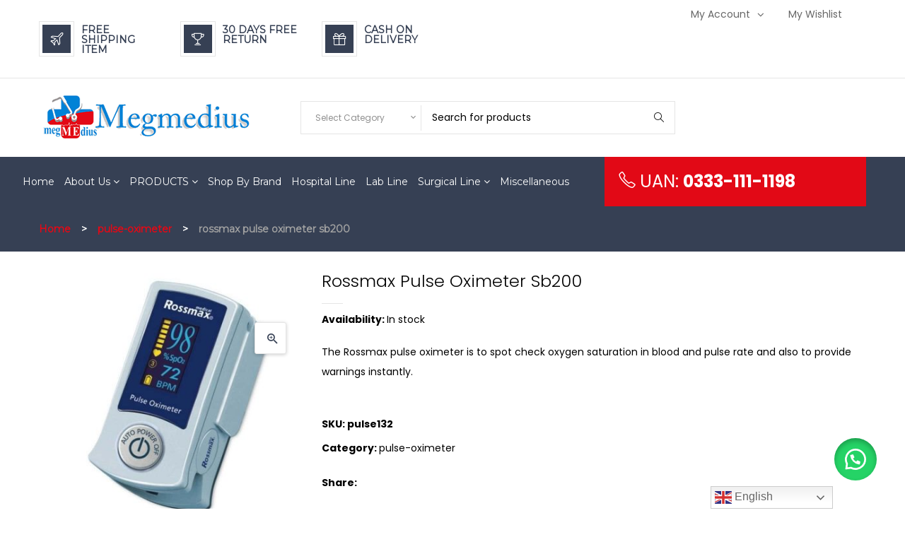

--- FILE ---
content_type: text/html; charset=UTF-8
request_url: https://megmedius.com/product/pulse-oximeter-karachi-rossmax-pulse-oximeter-price-in-pakistan/
body_size: 29335
content:
<!DOCTYPE html>
<html dir="ltr" lang="en-US" prefix="og: https://ogp.me/ns#">
<head>
<meta charset="UTF-8">
<meta name="viewport" content="width=device-width, initial-scale=1">
<link rel="profile" href="https://gmpg.org/xfn/11">
<link rel="pingback" href="https://megmedius.com/xmlrpc.php">


<title>rossmax pulse oximeter sb200 | Meg Medius</title>
	<script type="text/javascript">function theChampLoadEvent(e){var t=window.onload;if(typeof window.onload!="function"){window.onload=e}else{window.onload=function(){t();e()}}}</script>
		<script type="text/javascript">var theChampDefaultLang = 'en_US', theChampCloseIconPath = 'https://megmedius.com/wp-content/plugins/super-socializer/images/close.png';</script>
		<script>var theChampSiteUrl = 'https://megmedius.com', theChampVerified = 0, theChampEmailPopup = 0, heateorSsMoreSharePopupSearchText = 'Search';</script>
			<script> var theChampFBKey = '', theChampFBLang = 'en_US', theChampFbLikeMycred = 0, theChampSsga = 0, theChampCommentNotification = 0, theChampHeateorFcmRecentComments = 0, theChampFbIosLogin = 0; </script>
				<script> var theChampSharingAjaxUrl = 'https://megmedius.com/wp-admin/admin-ajax.php', heateorSsFbMessengerAPI = 'https://www.facebook.com/dialog/send?app_id=595489497242932&display=popup&link=%encoded_post_url%&redirect_uri=%encoded_post_url%',heateorSsWhatsappShareAPI = 'web', heateorSsUrlCountFetched = [], heateorSsSharesText = 'Shares', heateorSsShareText = 'Share', theChampPluginIconPath = 'https://megmedius.com/wp-content/plugins/super-socializer/images/logo.png', theChampSaveSharesLocally = 0, theChampHorizontalSharingCountEnable = 0, theChampVerticalSharingCountEnable = 0, theChampSharingOffset = -10, theChampCounterOffset = -10, theChampMobileStickySharingEnabled = 1, heateorSsCopyLinkMessage = "Link copied.";
		var heateorSsHorSharingShortUrl = "https://megmedius.com/product/pulse-oximeter-karachi-rossmax-pulse-oximeter-price-in-pakistan/";var heateorSsVerticalSharingShortUrl = "https://megmedius.com/product/pulse-oximeter-karachi-rossmax-pulse-oximeter-price-in-pakistan/";		</script>
			<style type="text/css">
						.the_champ_button_instagram span.the_champ_svg,a.the_champ_instagram span.the_champ_svg{background:radial-gradient(circle at 30% 107%,#fdf497 0,#fdf497 5%,#fd5949 45%,#d6249f 60%,#285aeb 90%)}
					.the_champ_horizontal_sharing .the_champ_svg,.heateor_ss_standard_follow_icons_container .the_champ_svg{
					color: #fff;
				border-width: 0px;
		border-style: solid;
		border-color: transparent;
	}
		.the_champ_horizontal_sharing .theChampTCBackground{
		color:#666;
	}
		.the_champ_horizontal_sharing span.the_champ_svg:hover,.heateor_ss_standard_follow_icons_container span.the_champ_svg:hover{
				border-color: transparent;
	}
		.the_champ_vertical_sharing span.the_champ_svg,.heateor_ss_floating_follow_icons_container span.the_champ_svg{
					color: #fff;
				border-width: 0px;
		border-style: solid;
		border-color: transparent;
	}
		.the_champ_vertical_sharing .theChampTCBackground{
		color:#666;
	}
		.the_champ_vertical_sharing span.the_champ_svg:hover,.heateor_ss_floating_follow_icons_container span.the_champ_svg:hover{
						border-color: transparent;
		}
	@media screen and (max-width:783px){.the_champ_vertical_sharing{display:none!important}}div.heateor_ss_mobile_footer{display:none;}@media screen and (max-width:783px){div.the_champ_bottom_sharing div.the_champ_sharing_ul .theChampTCBackground{width:100%!important;background-color:white}div.the_champ_bottom_sharing{width:100%!important;left:0!important;}div.the_champ_bottom_sharing a{width:12.5% !important;margin:0!important;padding:0!important;}div.the_champ_bottom_sharing .the_champ_svg{width:100%!important;}div.the_champ_bottom_sharing div.theChampTotalShareCount{font-size:.7em!important;line-height:28px!important}div.the_champ_bottom_sharing div.theChampTotalShareText{font-size:.5em!important;line-height:0px!important}div.heateor_ss_mobile_footer{display:block;height:40px;}.the_champ_bottom_sharing{padding:0!important;display:block!important;width: auto!important;bottom:-2px!important;top: auto!important;}.the_champ_bottom_sharing .the_champ_square_count{line-height: inherit;}.the_champ_bottom_sharing .theChampSharingArrow{display:none;}.the_champ_bottom_sharing .theChampTCBackground{margin-right: 1.1em !important}}</style>
		<style>img:is([sizes="auto" i], [sizes^="auto," i]) { contain-intrinsic-size: 3000px 1500px }</style>
	
		<!-- All in One SEO Pro 4.8.7 - aioseo.com -->
	<meta name="description" content="The Rossmax pulse oximeter is to spot check oxygen saturation in blood and pulse rate and also to provide warnings instantly." />
	<meta name="robots" content="max-image-preview:large" />
	<meta name="google-site-verification" content="GP4f3LHAF31Bhs0sfx61AKv7cn4T2cwd72LWcGkGI8o" />
	<link rel="canonical" href="https://megmedius.com/product/pulse-oximeter-karachi-rossmax-pulse-oximeter-price-in-pakistan/" />
	<meta name="generator" content="All in One SEO Pro (AIOSEO) 4.8.7" />
		<meta property="og:locale" content="en_US" />
		<meta property="og:site_name" content="Meg Medius" />
		<meta property="og:type" content="article" />
		<meta property="og:title" content="rossmax pulse oximeter sb200 | Meg Medius" />
		<meta property="og:description" content="The Rossmax pulse oximeter is to spot check oxygen saturation in blood and pulse rate and also to provide warnings instantly." />
		<meta property="og:url" content="https://megmedius.com/product/pulse-oximeter-karachi-rossmax-pulse-oximeter-price-in-pakistan/" />
		<meta property="article:published_time" content="2021-11-10T14:24:14+00:00" />
		<meta property="article:modified_time" content="2025-08-05T12:33:17+00:00" />
		<meta property="article:publisher" content="https://www.facebook.com/megmedius" />
		<meta name="twitter:card" content="summary" />
		<meta name="twitter:title" content="rossmax pulse oximeter sb200 | Meg Medius" />
		<meta name="twitter:description" content="The Rossmax pulse oximeter is to spot check oxygen saturation in blood and pulse rate and also to provide warnings instantly." />
		<script type="application/ld+json" class="aioseo-schema">
			{"@context":"https:\/\/schema.org","@graph":[{"@type":"BreadcrumbList","@id":"https:\/\/megmedius.com\/product\/pulse-oximeter-karachi-rossmax-pulse-oximeter-price-in-pakistan\/#breadcrumblist","itemListElement":[{"@type":"ListItem","@id":"https:\/\/megmedius.com#listItem","position":1,"name":"Home","item":"https:\/\/megmedius.com","nextItem":{"@type":"ListItem","@id":"https:\/\/megmedius.com\/shop\/#listItem","name":"Shop"}},{"@type":"ListItem","@id":"https:\/\/megmedius.com\/shop\/#listItem","position":2,"name":"Shop","item":"https:\/\/megmedius.com\/shop\/","nextItem":{"@type":"ListItem","@id":"https:\/\/megmedius.com\/products\/pulse-oximeter\/#listItem","name":"pulse-oximeter"},"previousItem":{"@type":"ListItem","@id":"https:\/\/megmedius.com#listItem","name":"Home"}},{"@type":"ListItem","@id":"https:\/\/megmedius.com\/products\/pulse-oximeter\/#listItem","position":3,"name":"pulse-oximeter","item":"https:\/\/megmedius.com\/products\/pulse-oximeter\/","nextItem":{"@type":"ListItem","@id":"https:\/\/megmedius.com\/product\/pulse-oximeter-karachi-rossmax-pulse-oximeter-price-in-pakistan\/#listItem","name":"rossmax pulse oximeter sb200"},"previousItem":{"@type":"ListItem","@id":"https:\/\/megmedius.com\/shop\/#listItem","name":"Shop"}},{"@type":"ListItem","@id":"https:\/\/megmedius.com\/product\/pulse-oximeter-karachi-rossmax-pulse-oximeter-price-in-pakistan\/#listItem","position":4,"name":"rossmax pulse oximeter sb200","previousItem":{"@type":"ListItem","@id":"https:\/\/megmedius.com\/products\/pulse-oximeter\/#listItem","name":"pulse-oximeter"}}]},{"@type":"Organization","@id":"https:\/\/megmedius.com\/#organization","name":"MegMedius International (Pvt.) Ltd.","description":"medical equipment supplies in Pakistan","url":"https:\/\/megmedius.com\/","telephone":"+923323516401","logo":{"@type":"ImageObject","url":"https:\/\/megmedius.com\/wp-content\/uploads\/2020\/03\/11903960_942486615812860_2333835203927134078_n.png","@id":"https:\/\/megmedius.com\/product\/pulse-oximeter-karachi-rossmax-pulse-oximeter-price-in-pakistan\/#organizationLogo","width":180,"height":180},"image":{"@id":"https:\/\/megmedius.com\/product\/pulse-oximeter-karachi-rossmax-pulse-oximeter-price-in-pakistan\/#organizationLogo"}},{"@type":"Product","@id":"https:\/\/megmedius.com\/product\/pulse-oximeter-karachi-rossmax-pulse-oximeter-price-in-pakistan\/#wooCommerceProduct","name":"rossmax pulse oximeter sb200","description":"The Rossmax pulse oximeter is to spot check oxygen saturation in blood and pulse rate and also to provide warnings instantly.","url":"https:\/\/megmedius.com\/product\/pulse-oximeter-karachi-rossmax-pulse-oximeter-price-in-pakistan\/","sku":"pulse132","image":{"@type":"ImageObject","url":"https:\/\/megmedius.com\/wp-content\/uploads\/2021\/11\/httpsmegmedius.comproductpulse-oximeter-karachi-rossmax-pulse-oximeter-price-in-pakistan.jpg","@id":"https:\/\/megmedius.com\/product\/pulse-oximeter-karachi-rossmax-pulse-oximeter-price-in-pakistan\/#productImage","width":800,"height":800},"offers":{"@type":"Offer","url":"https:\/\/megmedius.com\/product\/pulse-oximeter-karachi-rossmax-pulse-oximeter-price-in-pakistan\/#wooCommerceOffer","price":0,"priceCurrency":"PKR","category":"pulse-oximeter","availability":"https:\/\/schema.org\/InStock","seller":{"@type":"Organization","@id":"https:\/\/megmedius.com\/#organization"}}},{"@type":"WebPage","@id":"https:\/\/megmedius.com\/product\/pulse-oximeter-karachi-rossmax-pulse-oximeter-price-in-pakistan\/#webpage","url":"https:\/\/megmedius.com\/product\/pulse-oximeter-karachi-rossmax-pulse-oximeter-price-in-pakistan\/","name":"rossmax pulse oximeter sb200 | Meg Medius","description":"The Rossmax pulse oximeter is to spot check oxygen saturation in blood and pulse rate and also to provide warnings instantly.","inLanguage":"en-US","isPartOf":{"@id":"https:\/\/megmedius.com\/#website"},"breadcrumb":{"@id":"https:\/\/megmedius.com\/product\/pulse-oximeter-karachi-rossmax-pulse-oximeter-price-in-pakistan\/#breadcrumblist"},"image":{"@type":"ImageObject","url":"https:\/\/megmedius.com\/wp-content\/uploads\/2021\/11\/httpsmegmedius.comproductpulse-oximeter-karachi-rossmax-pulse-oximeter-price-in-pakistan.jpg","@id":"https:\/\/megmedius.com\/product\/pulse-oximeter-karachi-rossmax-pulse-oximeter-price-in-pakistan\/#mainImage","width":800,"height":800},"primaryImageOfPage":{"@id":"https:\/\/megmedius.com\/product\/pulse-oximeter-karachi-rossmax-pulse-oximeter-price-in-pakistan\/#mainImage"},"datePublished":"2021-11-10T14:24:14+00:00","dateModified":"2025-08-05T12:33:17+00:00"},{"@type":"WebSite","@id":"https:\/\/megmedius.com\/#website","url":"https:\/\/megmedius.com\/","name":"Meg Medius","description":"medical equipment supplies in Pakistan","inLanguage":"en-US","publisher":{"@id":"https:\/\/megmedius.com\/#organization"}}]}
		</script>
		<!-- All in One SEO Pro -->

<link rel='dns-prefetch' href='//fonts.googleapis.com' />
<link rel="alternate" type="application/rss+xml" title="Meg Medius &raquo; Feed" href="https://megmedius.com/feed/" />
<link rel="alternate" type="application/rss+xml" title="Meg Medius &raquo; Comments Feed" href="https://megmedius.com/comments/feed/" />
<link rel="alternate" type="application/rss+xml" title="Meg Medius - rossmax pulse oximeter sb200 Comments Feed" href="https://megmedius.com/product/pulse-oximeter-karachi-rossmax-pulse-oximeter-price-in-pakistan/feed/" />
<link rel="alternate" type="application/rss+xml" title="Meg Medius &raquo; Stories Feed" href="https://megmedius.com/web-stories/feed/"><script type="text/javascript">
/* <![CDATA[ */
window._wpemojiSettings = {"baseUrl":"https:\/\/s.w.org\/images\/core\/emoji\/16.0.1\/72x72\/","ext":".png","svgUrl":"https:\/\/s.w.org\/images\/core\/emoji\/16.0.1\/svg\/","svgExt":".svg","source":{"concatemoji":"https:\/\/megmedius.com\/wp-includes\/js\/wp-emoji-release.min.js?ver=6.8.3"}};
/*! This file is auto-generated */
!function(s,n){var o,i,e;function c(e){try{var t={supportTests:e,timestamp:(new Date).valueOf()};sessionStorage.setItem(o,JSON.stringify(t))}catch(e){}}function p(e,t,n){e.clearRect(0,0,e.canvas.width,e.canvas.height),e.fillText(t,0,0);var t=new Uint32Array(e.getImageData(0,0,e.canvas.width,e.canvas.height).data),a=(e.clearRect(0,0,e.canvas.width,e.canvas.height),e.fillText(n,0,0),new Uint32Array(e.getImageData(0,0,e.canvas.width,e.canvas.height).data));return t.every(function(e,t){return e===a[t]})}function u(e,t){e.clearRect(0,0,e.canvas.width,e.canvas.height),e.fillText(t,0,0);for(var n=e.getImageData(16,16,1,1),a=0;a<n.data.length;a++)if(0!==n.data[a])return!1;return!0}function f(e,t,n,a){switch(t){case"flag":return n(e,"\ud83c\udff3\ufe0f\u200d\u26a7\ufe0f","\ud83c\udff3\ufe0f\u200b\u26a7\ufe0f")?!1:!n(e,"\ud83c\udde8\ud83c\uddf6","\ud83c\udde8\u200b\ud83c\uddf6")&&!n(e,"\ud83c\udff4\udb40\udc67\udb40\udc62\udb40\udc65\udb40\udc6e\udb40\udc67\udb40\udc7f","\ud83c\udff4\u200b\udb40\udc67\u200b\udb40\udc62\u200b\udb40\udc65\u200b\udb40\udc6e\u200b\udb40\udc67\u200b\udb40\udc7f");case"emoji":return!a(e,"\ud83e\udedf")}return!1}function g(e,t,n,a){var r="undefined"!=typeof WorkerGlobalScope&&self instanceof WorkerGlobalScope?new OffscreenCanvas(300,150):s.createElement("canvas"),o=r.getContext("2d",{willReadFrequently:!0}),i=(o.textBaseline="top",o.font="600 32px Arial",{});return e.forEach(function(e){i[e]=t(o,e,n,a)}),i}function t(e){var t=s.createElement("script");t.src=e,t.defer=!0,s.head.appendChild(t)}"undefined"!=typeof Promise&&(o="wpEmojiSettingsSupports",i=["flag","emoji"],n.supports={everything:!0,everythingExceptFlag:!0},e=new Promise(function(e){s.addEventListener("DOMContentLoaded",e,{once:!0})}),new Promise(function(t){var n=function(){try{var e=JSON.parse(sessionStorage.getItem(o));if("object"==typeof e&&"number"==typeof e.timestamp&&(new Date).valueOf()<e.timestamp+604800&&"object"==typeof e.supportTests)return e.supportTests}catch(e){}return null}();if(!n){if("undefined"!=typeof Worker&&"undefined"!=typeof OffscreenCanvas&&"undefined"!=typeof URL&&URL.createObjectURL&&"undefined"!=typeof Blob)try{var e="postMessage("+g.toString()+"("+[JSON.stringify(i),f.toString(),p.toString(),u.toString()].join(",")+"));",a=new Blob([e],{type:"text/javascript"}),r=new Worker(URL.createObjectURL(a),{name:"wpTestEmojiSupports"});return void(r.onmessage=function(e){c(n=e.data),r.terminate(),t(n)})}catch(e){}c(n=g(i,f,p,u))}t(n)}).then(function(e){for(var t in e)n.supports[t]=e[t],n.supports.everything=n.supports.everything&&n.supports[t],"flag"!==t&&(n.supports.everythingExceptFlag=n.supports.everythingExceptFlag&&n.supports[t]);n.supports.everythingExceptFlag=n.supports.everythingExceptFlag&&!n.supports.flag,n.DOMReady=!1,n.readyCallback=function(){n.DOMReady=!0}}).then(function(){return e}).then(function(){var e;n.supports.everything||(n.readyCallback(),(e=n.source||{}).concatemoji?t(e.concatemoji):e.wpemoji&&e.twemoji&&(t(e.twemoji),t(e.wpemoji)))}))}((window,document),window._wpemojiSettings);
/* ]]> */
</script>
<link rel='stylesheet' id='wepb-checkout-integration-css' href='https://megmedius.com/wp-content/plugins/easy-product-bundles-for-woocommerce/assets/css/checkout-integration/style.css?ver=6.6.1' type='text/css' media='all' />
<style id='wp-emoji-styles-inline-css' type='text/css'>

	img.wp-smiley, img.emoji {
		display: inline !important;
		border: none !important;
		box-shadow: none !important;
		height: 1em !important;
		width: 1em !important;
		margin: 0 0.07em !important;
		vertical-align: -0.1em !important;
		background: none !important;
		padding: 0 !important;
	}
</style>
<link rel='stylesheet' id='wp-block-library-css' href='https://megmedius.com/wp-includes/css/dist/block-library/style.min.css?ver=6.8.3' type='text/css' media='all' />
<style id='classic-theme-styles-inline-css' type='text/css'>
/*! This file is auto-generated */
.wp-block-button__link{color:#fff;background-color:#32373c;border-radius:9999px;box-shadow:none;text-decoration:none;padding:calc(.667em + 2px) calc(1.333em + 2px);font-size:1.125em}.wp-block-file__button{background:#32373c;color:#fff;text-decoration:none}
</style>
<style id='global-styles-inline-css' type='text/css'>
:root{--wp--preset--aspect-ratio--square: 1;--wp--preset--aspect-ratio--4-3: 4/3;--wp--preset--aspect-ratio--3-4: 3/4;--wp--preset--aspect-ratio--3-2: 3/2;--wp--preset--aspect-ratio--2-3: 2/3;--wp--preset--aspect-ratio--16-9: 16/9;--wp--preset--aspect-ratio--9-16: 9/16;--wp--preset--color--black: #000000;--wp--preset--color--cyan-bluish-gray: #abb8c3;--wp--preset--color--white: #ffffff;--wp--preset--color--pale-pink: #f78da7;--wp--preset--color--vivid-red: #cf2e2e;--wp--preset--color--luminous-vivid-orange: #ff6900;--wp--preset--color--luminous-vivid-amber: #fcb900;--wp--preset--color--light-green-cyan: #7bdcb5;--wp--preset--color--vivid-green-cyan: #00d084;--wp--preset--color--pale-cyan-blue: #8ed1fc;--wp--preset--color--vivid-cyan-blue: #0693e3;--wp--preset--color--vivid-purple: #9b51e0;--wp--preset--gradient--vivid-cyan-blue-to-vivid-purple: linear-gradient(135deg,rgba(6,147,227,1) 0%,rgb(155,81,224) 100%);--wp--preset--gradient--light-green-cyan-to-vivid-green-cyan: linear-gradient(135deg,rgb(122,220,180) 0%,rgb(0,208,130) 100%);--wp--preset--gradient--luminous-vivid-amber-to-luminous-vivid-orange: linear-gradient(135deg,rgba(252,185,0,1) 0%,rgba(255,105,0,1) 100%);--wp--preset--gradient--luminous-vivid-orange-to-vivid-red: linear-gradient(135deg,rgba(255,105,0,1) 0%,rgb(207,46,46) 100%);--wp--preset--gradient--very-light-gray-to-cyan-bluish-gray: linear-gradient(135deg,rgb(238,238,238) 0%,rgb(169,184,195) 100%);--wp--preset--gradient--cool-to-warm-spectrum: linear-gradient(135deg,rgb(74,234,220) 0%,rgb(151,120,209) 20%,rgb(207,42,186) 40%,rgb(238,44,130) 60%,rgb(251,105,98) 80%,rgb(254,248,76) 100%);--wp--preset--gradient--blush-light-purple: linear-gradient(135deg,rgb(255,206,236) 0%,rgb(152,150,240) 100%);--wp--preset--gradient--blush-bordeaux: linear-gradient(135deg,rgb(254,205,165) 0%,rgb(254,45,45) 50%,rgb(107,0,62) 100%);--wp--preset--gradient--luminous-dusk: linear-gradient(135deg,rgb(255,203,112) 0%,rgb(199,81,192) 50%,rgb(65,88,208) 100%);--wp--preset--gradient--pale-ocean: linear-gradient(135deg,rgb(255,245,203) 0%,rgb(182,227,212) 50%,rgb(51,167,181) 100%);--wp--preset--gradient--electric-grass: linear-gradient(135deg,rgb(202,248,128) 0%,rgb(113,206,126) 100%);--wp--preset--gradient--midnight: linear-gradient(135deg,rgb(2,3,129) 0%,rgb(40,116,252) 100%);--wp--preset--font-size--small: 13px;--wp--preset--font-size--medium: 20px;--wp--preset--font-size--large: 36px;--wp--preset--font-size--x-large: 42px;--wp--preset--spacing--20: 0.44rem;--wp--preset--spacing--30: 0.67rem;--wp--preset--spacing--40: 1rem;--wp--preset--spacing--50: 1.5rem;--wp--preset--spacing--60: 2.25rem;--wp--preset--spacing--70: 3.38rem;--wp--preset--spacing--80: 5.06rem;--wp--preset--shadow--natural: 6px 6px 9px rgba(0, 0, 0, 0.2);--wp--preset--shadow--deep: 12px 12px 50px rgba(0, 0, 0, 0.4);--wp--preset--shadow--sharp: 6px 6px 0px rgba(0, 0, 0, 0.2);--wp--preset--shadow--outlined: 6px 6px 0px -3px rgba(255, 255, 255, 1), 6px 6px rgba(0, 0, 0, 1);--wp--preset--shadow--crisp: 6px 6px 0px rgba(0, 0, 0, 1);}:where(.is-layout-flex){gap: 0.5em;}:where(.is-layout-grid){gap: 0.5em;}body .is-layout-flex{display: flex;}.is-layout-flex{flex-wrap: wrap;align-items: center;}.is-layout-flex > :is(*, div){margin: 0;}body .is-layout-grid{display: grid;}.is-layout-grid > :is(*, div){margin: 0;}:where(.wp-block-columns.is-layout-flex){gap: 2em;}:where(.wp-block-columns.is-layout-grid){gap: 2em;}:where(.wp-block-post-template.is-layout-flex){gap: 1.25em;}:where(.wp-block-post-template.is-layout-grid){gap: 1.25em;}.has-black-color{color: var(--wp--preset--color--black) !important;}.has-cyan-bluish-gray-color{color: var(--wp--preset--color--cyan-bluish-gray) !important;}.has-white-color{color: var(--wp--preset--color--white) !important;}.has-pale-pink-color{color: var(--wp--preset--color--pale-pink) !important;}.has-vivid-red-color{color: var(--wp--preset--color--vivid-red) !important;}.has-luminous-vivid-orange-color{color: var(--wp--preset--color--luminous-vivid-orange) !important;}.has-luminous-vivid-amber-color{color: var(--wp--preset--color--luminous-vivid-amber) !important;}.has-light-green-cyan-color{color: var(--wp--preset--color--light-green-cyan) !important;}.has-vivid-green-cyan-color{color: var(--wp--preset--color--vivid-green-cyan) !important;}.has-pale-cyan-blue-color{color: var(--wp--preset--color--pale-cyan-blue) !important;}.has-vivid-cyan-blue-color{color: var(--wp--preset--color--vivid-cyan-blue) !important;}.has-vivid-purple-color{color: var(--wp--preset--color--vivid-purple) !important;}.has-black-background-color{background-color: var(--wp--preset--color--black) !important;}.has-cyan-bluish-gray-background-color{background-color: var(--wp--preset--color--cyan-bluish-gray) !important;}.has-white-background-color{background-color: var(--wp--preset--color--white) !important;}.has-pale-pink-background-color{background-color: var(--wp--preset--color--pale-pink) !important;}.has-vivid-red-background-color{background-color: var(--wp--preset--color--vivid-red) !important;}.has-luminous-vivid-orange-background-color{background-color: var(--wp--preset--color--luminous-vivid-orange) !important;}.has-luminous-vivid-amber-background-color{background-color: var(--wp--preset--color--luminous-vivid-amber) !important;}.has-light-green-cyan-background-color{background-color: var(--wp--preset--color--light-green-cyan) !important;}.has-vivid-green-cyan-background-color{background-color: var(--wp--preset--color--vivid-green-cyan) !important;}.has-pale-cyan-blue-background-color{background-color: var(--wp--preset--color--pale-cyan-blue) !important;}.has-vivid-cyan-blue-background-color{background-color: var(--wp--preset--color--vivid-cyan-blue) !important;}.has-vivid-purple-background-color{background-color: var(--wp--preset--color--vivid-purple) !important;}.has-black-border-color{border-color: var(--wp--preset--color--black) !important;}.has-cyan-bluish-gray-border-color{border-color: var(--wp--preset--color--cyan-bluish-gray) !important;}.has-white-border-color{border-color: var(--wp--preset--color--white) !important;}.has-pale-pink-border-color{border-color: var(--wp--preset--color--pale-pink) !important;}.has-vivid-red-border-color{border-color: var(--wp--preset--color--vivid-red) !important;}.has-luminous-vivid-orange-border-color{border-color: var(--wp--preset--color--luminous-vivid-orange) !important;}.has-luminous-vivid-amber-border-color{border-color: var(--wp--preset--color--luminous-vivid-amber) !important;}.has-light-green-cyan-border-color{border-color: var(--wp--preset--color--light-green-cyan) !important;}.has-vivid-green-cyan-border-color{border-color: var(--wp--preset--color--vivid-green-cyan) !important;}.has-pale-cyan-blue-border-color{border-color: var(--wp--preset--color--pale-cyan-blue) !important;}.has-vivid-cyan-blue-border-color{border-color: var(--wp--preset--color--vivid-cyan-blue) !important;}.has-vivid-purple-border-color{border-color: var(--wp--preset--color--vivid-purple) !important;}.has-vivid-cyan-blue-to-vivid-purple-gradient-background{background: var(--wp--preset--gradient--vivid-cyan-blue-to-vivid-purple) !important;}.has-light-green-cyan-to-vivid-green-cyan-gradient-background{background: var(--wp--preset--gradient--light-green-cyan-to-vivid-green-cyan) !important;}.has-luminous-vivid-amber-to-luminous-vivid-orange-gradient-background{background: var(--wp--preset--gradient--luminous-vivid-amber-to-luminous-vivid-orange) !important;}.has-luminous-vivid-orange-to-vivid-red-gradient-background{background: var(--wp--preset--gradient--luminous-vivid-orange-to-vivid-red) !important;}.has-very-light-gray-to-cyan-bluish-gray-gradient-background{background: var(--wp--preset--gradient--very-light-gray-to-cyan-bluish-gray) !important;}.has-cool-to-warm-spectrum-gradient-background{background: var(--wp--preset--gradient--cool-to-warm-spectrum) !important;}.has-blush-light-purple-gradient-background{background: var(--wp--preset--gradient--blush-light-purple) !important;}.has-blush-bordeaux-gradient-background{background: var(--wp--preset--gradient--blush-bordeaux) !important;}.has-luminous-dusk-gradient-background{background: var(--wp--preset--gradient--luminous-dusk) !important;}.has-pale-ocean-gradient-background{background: var(--wp--preset--gradient--pale-ocean) !important;}.has-electric-grass-gradient-background{background: var(--wp--preset--gradient--electric-grass) !important;}.has-midnight-gradient-background{background: var(--wp--preset--gradient--midnight) !important;}.has-small-font-size{font-size: var(--wp--preset--font-size--small) !important;}.has-medium-font-size{font-size: var(--wp--preset--font-size--medium) !important;}.has-large-font-size{font-size: var(--wp--preset--font-size--large) !important;}.has-x-large-font-size{font-size: var(--wp--preset--font-size--x-large) !important;}
:where(.wp-block-post-template.is-layout-flex){gap: 1.25em;}:where(.wp-block-post-template.is-layout-grid){gap: 1.25em;}
:where(.wp-block-columns.is-layout-flex){gap: 2em;}:where(.wp-block-columns.is-layout-grid){gap: 2em;}
:root :where(.wp-block-pullquote){font-size: 1.5em;line-height: 1.6;}
</style>
<link rel='stylesheet' id='contact-form-7-css' href='https://megmedius.com/wp-content/plugins/contact-form-7/includes/css/styles.css?ver=6.1.3' type='text/css' media='all' />
<link rel='stylesheet' id='photoswipe-css' href='https://megmedius.com/wp-content/plugins/woocommerce/assets/css/photoswipe/photoswipe.min.css?ver=10.3.5' type='text/css' media='all' />
<link rel='stylesheet' id='photoswipe-default-skin-css' href='https://megmedius.com/wp-content/plugins/woocommerce/assets/css/photoswipe/default-skin/default-skin.min.css?ver=10.3.5' type='text/css' media='all' />
<link rel='stylesheet' id='woocommerce-layout-css' href='https://megmedius.com/wp-content/plugins/woocommerce/assets/css/woocommerce-layout.css?ver=10.3.5' type='text/css' media='all' />
<link rel='stylesheet' id='woocommerce-smallscreen-css' href='https://megmedius.com/wp-content/plugins/woocommerce/assets/css/woocommerce-smallscreen.css?ver=10.3.5' type='text/css' media='only screen and (max-width: 768px)' />
<link rel='stylesheet' id='woocommerce-general-css' href='https://megmedius.com/wp-content/plugins/woocommerce/assets/css/woocommerce.css?ver=10.3.5' type='text/css' media='all' />
<style id='woocommerce-inline-inline-css' type='text/css'>
.woocommerce form .form-row .required { visibility: visible; }
</style>
<link rel='stylesheet' id='wa_order_style-css' href='https://megmedius.com/wp-content/plugins/oneclick-whatsapp-order/assets/css/main-style.css?ver=1.0.8' type='text/css' media='all' />
<link rel='stylesheet' id='brands-styles-css' href='https://megmedius.com/wp-content/plugins/woocommerce/assets/css/brands.css?ver=10.3.5' type='text/css' media='all' />
<link crossorigin="anonymous" rel='stylesheet' id='vg_emodern_fonts-css' href='https://fonts.googleapis.com/css?family=Poppins%3A+300%2C+400%2C+500%2C+600%2C+700%7CMontserrat%3A+100%2C+100i%2C+200%2C+200i%2C+300%2C+300i%2C+400%2C+400i%2C+500%2C+500i%2C+600%2C+600i%2C+700%2C+700i%2C+800%2C+800i%2C+900%2C+900i&#038;subset' type='text/css' media='all' />
<link rel='stylesheet' id='newsletter-css' href='https://megmedius.com/wp-content/plugins/newsletter/style.css?ver=9.0.8' type='text/css' media='all' />
<link rel='stylesheet' id='the_champ_frontend_css-css' href='https://megmedius.com/wp-content/plugins/super-socializer/css/front.css?ver=7.14.5' type='text/css' media='all' />
<link rel='stylesheet' id='js_composer_front-css' href='https://megmedius.com/wp-content/plugins/js_composer/assets/css/js_composer.min.css?ver=8.0.1' type='text/css' media='all' />
<link rel='stylesheet' id='font-awesome-css' href='https://megmedius.com/wp-content/themes/vg-emodern/assets/common/css/font-awesome.min.css?ver=4.6.3' type='text/css' media='all' />
<link rel='stylesheet' id='bootstrap-css' href='https://megmedius.com/wp-content/themes/vg-emodern/assets/common/css/bootstrap.min.css?ver=3.3.7' type='text/css' media='all' />
<link rel='stylesheet' id='bootstrap-theme-css' href='https://megmedius.com/wp-content/themes/vg-emodern/assets/common/css/bootstrap-theme.min.css?ver=3.3.7' type='text/css' media='all' />
<link rel='stylesheet' id='owl-carousel-css' href='https://megmedius.com/wp-content/themes/vg-emodern/assets/common/css/owl.carousel.css?ver=1.3.2' type='text/css' media='all' />
<link rel='stylesheet' id='owl-theme-css' href='https://megmedius.com/wp-content/themes/vg-emodern/assets/common/css/owl.theme.css?ver=1.3.2' type='text/css' media='all' />
<link rel='stylesheet' id='treeview-css' href='https://megmedius.com/wp-content/themes/vg-emodern/assets/common/css/jquery.treeview.css?ver=1.3.2' type='text/css' media='all' />
<link rel='stylesheet' id='material-css' href='https://megmedius.com/wp-content/themes/vg-emodern/assets/common/css/material-design-iconic-font.min.css?ver=2.2.0' type='text/css' media='all' />
<link rel='stylesheet' id='elegant-css' href='https://megmedius.com/wp-content/themes/vg-emodern/assets/common/css/elegant-style.css?ver=1.0.0' type='text/css' media='all' />
<link rel='stylesheet' id='themify-icons-css' href='https://megmedius.com/wp-content/themes/vg-emodern/assets/common/css/themify-icons.min.css?ver=1.0.0' type='text/css' media='all' />
<link rel='stylesheet' id='sumoselect-css' href='https://megmedius.com/wp-content/themes/vg-emodern/assets/common/css/sumoselect.css?ver=1.0.0' type='text/css' media='all' />
<link crossorigin="anonymous" rel='stylesheet' id='font-google-code-css' href='https://fonts.googleapis.com/css?family=Noto+Sans%7CPoppins%3A300%2C300i%2C400%2C400i%2C700%2C700i%2C900%2C900i&#038;ver=1.0' type='text/css' media='all' />
<link rel='stylesheet' id='nanoscroller-css' href='https://megmedius.com/wp-content/themes/vg-emodern/assets/common/css/nanoscroller.css?ver=3.3.7' type='text/css' media='all' />
<link rel='stylesheet' id='vg-emodern-style-css' href='https://megmedius.com/wp-content/themes/vg-emodern/assets/css/style.css?ver=1.0' type='text/css' media='all' />
<style id='vg-emodern-style-inline-css' type='text/css'>
string(1) "1"/* Top Bar CSS *//* Header Bar CSS */body[class*=" preset-"] #logo-wrapper img{max-width:236px;height:33px;}/* Footer CSS */.widget-footer ul li a{color:#ffffff;}.widget-footer ul li a:hover{color:#e20a17;}footer{background-color: #000000;background-image: url('');background-repeat: ;background-size: ;background-attachment: ;background-position: ;color:#ffffff;}footer .logo-text{color:#ffffff;}body[class*="preset-"] #footer-main .widget .about-us-info .text-label,body[class*="preset-"] #footer-main .widget ul.working-hours li span,body[class*="preset-"] #footer-bottom a,body[class*="preset-"] #footer-main a,body[class*="preset-"] #footer-bottom,body[class*="preset-"] #footer-main,body[class*="preset-"] .footer-bottom .menu > li > a,body[class*="preset-"] footer .footer-main .menu li a,body[class*="preset-"] footer .widget .widget-title .wgtitle,body[class*="preset-"] footer .menu li a{color:#ffffff;}body[class*="preset-"] #footer-bottom a:hover,body[class*="preset-"] #footer-main a:hover,body[class*="preset-"] .footer-bottom .menu > li > a:hover,body[class*="preset-"] footer #footer-main-5 .menu li a:hover,body[class*="preset-"] footer .menu li,body[class*="preset-"] footer .menu li:hover a,body[class*="preset-"] footer .menu li a:hover{color:#e20a17;}
</style>
<link rel='stylesheet' id='wp-add-custom-css-css' href='https://megmedius.com?display_custom_css=css&#038;ver=6.8.3' type='text/css' media='all' />
<script type="text/template" id="tmpl-variation-template">
	<div class="woocommerce-variation-description">{{{ data.variation.variation_description }}}</div>
	<div class="woocommerce-variation-price">{{{ data.variation.price_html }}}</div>
	<div class="woocommerce-variation-availability">{{{ data.variation.availability_html }}}</div>
</script>
<script type="text/template" id="tmpl-unavailable-variation-template">
	<p role="alert">Sorry, this product is unavailable. Please choose a different combination.</p>
</script>
<script type="text/javascript" src="https://megmedius.com/wp-includes/js/jquery/jquery.min.js?ver=3.7.1" id="jquery-core-js"></script>
<script type="text/javascript" src="https://megmedius.com/wp-includes/js/jquery/jquery-migrate.min.js?ver=3.4.1" id="jquery-migrate-js"></script>
<script type="text/javascript" src="https://megmedius.com/wp-content/plugins/woocommerce/assets/js/jquery-blockui/jquery.blockUI.min.js?ver=2.7.0-wc.10.3.5" id="wc-jquery-blockui-js" data-wp-strategy="defer"></script>
<script type="text/javascript" id="wc-add-to-cart-js-extra">
/* <![CDATA[ */
var wc_add_to_cart_params = {"ajax_url":"\/wp-admin\/admin-ajax.php","wc_ajax_url":"\/?wc-ajax=%%endpoint%%","i18n_view_cart":"View cart","cart_url":"https:\/\/megmedius.com","is_cart":"","cart_redirect_after_add":"yes"};
/* ]]> */
</script>
<script type="text/javascript" src="https://megmedius.com/wp-content/plugins/woocommerce/assets/js/frontend/add-to-cart.min.js?ver=10.3.5" id="wc-add-to-cart-js" data-wp-strategy="defer"></script>
<script type="text/javascript" src="https://megmedius.com/wp-content/plugins/woocommerce/assets/js/zoom/jquery.zoom.min.js?ver=1.7.21-wc.10.3.5" id="wc-zoom-js" defer="defer" data-wp-strategy="defer"></script>
<script type="text/javascript" src="https://megmedius.com/wp-content/plugins/woocommerce/assets/js/flexslider/jquery.flexslider.min.js?ver=2.7.2-wc.10.3.5" id="wc-flexslider-js" defer="defer" data-wp-strategy="defer"></script>
<script type="text/javascript" src="https://megmedius.com/wp-content/plugins/woocommerce/assets/js/photoswipe/photoswipe.min.js?ver=4.1.1-wc.10.3.5" id="wc-photoswipe-js" defer="defer" data-wp-strategy="defer"></script>
<script type="text/javascript" src="https://megmedius.com/wp-content/plugins/woocommerce/assets/js/photoswipe/photoswipe-ui-default.min.js?ver=4.1.1-wc.10.3.5" id="wc-photoswipe-ui-default-js" defer="defer" data-wp-strategy="defer"></script>
<script type="text/javascript" id="wc-single-product-js-extra">
/* <![CDATA[ */
var wc_single_product_params = {"i18n_required_rating_text":"Please select a rating","i18n_rating_options":["1 of 5 stars","2 of 5 stars","3 of 5 stars","4 of 5 stars","5 of 5 stars"],"i18n_product_gallery_trigger_text":"View full-screen image gallery","review_rating_required":"yes","flexslider":{"rtl":false,"animation":"slide","smoothHeight":true,"directionNav":false,"controlNav":"thumbnails","slideshow":false,"animationSpeed":500,"animationLoop":false,"allowOneSlide":false},"zoom_enabled":"1","zoom_options":[],"photoswipe_enabled":"1","photoswipe_options":{"shareEl":false,"closeOnScroll":false,"history":false,"hideAnimationDuration":0,"showAnimationDuration":0},"flexslider_enabled":"1"};
/* ]]> */
</script>
<script type="text/javascript" src="https://megmedius.com/wp-content/plugins/woocommerce/assets/js/frontend/single-product.min.js?ver=10.3.5" id="wc-single-product-js" defer="defer" data-wp-strategy="defer"></script>
<script type="text/javascript" src="https://megmedius.com/wp-content/plugins/woocommerce/assets/js/js-cookie/js.cookie.min.js?ver=2.1.4-wc.10.3.5" id="wc-js-cookie-js" defer="defer" data-wp-strategy="defer"></script>
<script type="text/javascript" id="woocommerce-js-extra">
/* <![CDATA[ */
var woocommerce_params = {"ajax_url":"\/wp-admin\/admin-ajax.php","wc_ajax_url":"\/?wc-ajax=%%endpoint%%","i18n_password_show":"Show password","i18n_password_hide":"Hide password"};
/* ]]> */
</script>
<script type="text/javascript" src="https://megmedius.com/wp-content/plugins/woocommerce/assets/js/frontend/woocommerce.min.js?ver=10.3.5" id="woocommerce-js" defer="defer" data-wp-strategy="defer"></script>
<script type="text/javascript" src="https://megmedius.com/wp-content/plugins/js_composer/assets/js/vendors/woocommerce-add-to-cart.js?ver=8.0.1" id="vc_woocommerce-add-to-cart-js-js"></script>
<script type="text/javascript" src="https://megmedius.com/wp-includes/js/underscore.min.js?ver=1.13.7" id="underscore-js"></script>
<script type="text/javascript" id="wp-util-js-extra">
/* <![CDATA[ */
var _wpUtilSettings = {"ajax":{"url":"\/wp-admin\/admin-ajax.php"}};
/* ]]> */
</script>
<script type="text/javascript" src="https://megmedius.com/wp-includes/js/wp-util.min.js?ver=6.8.3" id="wp-util-js"></script>
<script type="text/javascript" id="wc-add-to-cart-variation-js-extra">
/* <![CDATA[ */
var wc_add_to_cart_variation_params = {"wc_ajax_url":"\/?wc-ajax=%%endpoint%%","i18n_no_matching_variations_text":"Sorry, no products matched your selection. Please choose a different combination.","i18n_make_a_selection_text":"Please select some product options before adding this product to your cart.","i18n_unavailable_text":"Sorry, this product is unavailable. Please choose a different combination.","i18n_reset_alert_text":"Your selection has been reset. Please select some product options before adding this product to your cart."};
/* ]]> */
</script>
<script type="text/javascript" src="https://megmedius.com/wp-content/plugins/woocommerce/assets/js/frontend/add-to-cart-variation.min.js?ver=10.3.5" id="wc-add-to-cart-variation-js" defer="defer" data-wp-strategy="defer"></script>
<script type="text/javascript" src="https://megmedius.com/wp-content/themes/vg-emodern/assets/common/js/bootstrap.min.js?ver=3.3.7" id="bootstrap-js"></script>
<script></script><link rel="https://api.w.org/" href="https://megmedius.com/wp-json/" /><link rel="alternate" title="JSON" type="application/json" href="https://megmedius.com/wp-json/wp/v2/product/7669" /><link rel="EditURI" type="application/rsd+xml" title="RSD" href="https://megmedius.com/xmlrpc.php?rsd" />
<meta name="generator" content="WordPress 6.8.3" />
<meta name="generator" content="WooCommerce 10.3.5" />
<link rel='shortlink' href='https://megmedius.com/?p=7669' />
<link rel="alternate" title="oEmbed (JSON)" type="application/json+oembed" href="https://megmedius.com/wp-json/oembed/1.0/embed?url=https%3A%2F%2Fmegmedius.com%2Fproduct%2Fpulse-oximeter-karachi-rossmax-pulse-oximeter-price-in-pakistan%2F" />
<link rel="alternate" title="oEmbed (XML)" type="text/xml+oembed" href="https://megmedius.com/wp-json/oembed/1.0/embed?url=https%3A%2F%2Fmegmedius.com%2Fproduct%2Fpulse-oximeter-karachi-rossmax-pulse-oximeter-price-in-pakistan%2F&#038;format=xml" />
<meta name="generator" content="Redux 4.5.8" />

<!-- This site is optimized with the Schema plugin v1.7.9.6 - https://schema.press -->
<script type="application/ld+json">[{"@context":"http:\/\/schema.org\/","@type":"WPHeader","url":"https:\/\/megmedius.com","headline":"rossmax pulse oximeter sb200","description":"medical equipment supplies in Pakistan"},{"@context":"http:\/\/schema.org\/","@type":"WPFooter","url":"https:\/\/megmedius.com","headline":"rossmax pulse oximeter sb200","description":"medical equipment supplies in Pakistan","copyrightYear":"2021"}]</script>



<!-- This site is optimized with the Schema plugin v1.7.9.6 - https://schema.press -->
<script type="application/ld+json">{"@context":"https:\/\/schema.org\/","@type":"BlogPosting","mainEntityOfPage":{"@type":"WebPage","@id":"https:\/\/megmedius.com\/product\/pulse-oximeter-karachi-rossmax-pulse-oximeter-price-in-pakistan\/"},"url":"https:\/\/megmedius.com\/product\/pulse-oximeter-karachi-rossmax-pulse-oximeter-price-in-pakistan\/","headline":"rossmax pulse oximeter sb200","datePublished":"2021-11-10T14:24:14+00:00","dateModified":"2025-08-05T12:33:17+00:00","publisher":{"@type":"Organization","@id":"https:\/\/megmedius.com\/#organization","name":"Megmedius","logo":{"@type":"ImageObject","url":"https:\/\/megmedius.com\/wp-content\/uploads\/2018\/09\/logo-2-1.png","width":600,"height":60}},"image":{"@type":"ImageObject","url":"https:\/\/megmedius.com\/wp-content\/uploads\/2021\/11\/httpsmegmedius.comproductpulse-oximeter-karachi-rossmax-pulse-oximeter-price-in-pakistan.jpg","width":800,"height":800},"description":"<p>The Rossmax pulse oximeter is to spot check oxygen saturation in blood and pulse rate and also to provide warnings instantly.<\/p>","author":{"@type":"Person","name":"admin","url":"https:\/\/megmedius.com\/author\/admin\/","image":{"@type":"ImageObject","url":"https:\/\/secure.gravatar.com\/avatar\/89c61b0e903a6d01e273331c7a003bf5f4e754d09e7bd0292ed7a4d52ff754d7?s=96&d=mm&r=g","height":96,"width":96}}}</script>

<!-- Starting: Conversion Tracking for WooCommerce (https://wordpress.org/plugins/woocommerce-conversion-tracking/) -->
<!-- End: Conversion Tracking for WooCommerce Codes -->
	<style>
		#sendbtn,
		#sendbtn2,
		.wa-order-button,
		.gdpr_wa_button_input,
		a.wa-order-checkout,
		a.wa-order-thankyou,
		.shortcode_wa_button,
		.shortcode_wa_button_nt,
		.floating_button {
			-webkit-box-shadow: inset 0px 4px 7px 0px rgba(0,0,0,0.25) !important;
			-moz-box-shadow: inset 0px 4px 7px 0px rgba(0,0,0,0.25) !important;
			box-shadow: inset 0px 4px 7px 0px rgba(0,0,0,0.25) !important;
		}

		#sendbtn:hover,
		#sendbtn2:hover,
		.wa-order-button:hover,
		.gdpr_wa_button_input:hover,
		a.wa-order-checkout:hover,
		a.wa-order-thankyou:hover,
		.shortcode_wa_button:hover,
		.shortcode_wa_button_nt:hover,
		.floating_button:hover {
			-webkit-box-shadow: inset 0px 4px 7px 0px rgba(0,0,0,0.25) !important;
			-moz-box-shadow: inset 0px 4px 7px 0px rgba(0,0,0,0.25) !important;
			box-shadow: inset 0px 4px 7px 0px rgba(0,0,0,0.25) !important;
		}
	</style>
	<style>
		.floating_button {
			margin-top: 20px !important;
			margin-right: 20px !important;
			margin-bottom: 20px !important;
			margin-left: 20px !important;

			padding-top: 10px !important;
			padding-right: 10px !important;
			padding-bottom: 10px !important;
			padding-left: 10px !important;

			position: fixed !important;
			width: 60px !important;
			height: 60px !important;
			bottom: 20px !important;
			background-color: #25D366 !important;
			color: #ffffff !important;
			border-radius: 50% !important;
			display: flex !important;
			align-items: center !important;
			justify-content: center !important;
			box-shadow: 0 8px 25px -5px rgba(45, 62, 79, .3) !important;
			z-index: 9999999 !important;
			text-decoration: none !important;
			right: 20px !important;
		}

		/* Hide the old :before pseudo-element to prevent duplicate icons */
		.floating_button:before {
			display: none !important;
			content: none !important;
		}

		.floating_button_icon {
			display: block !important;
			width: 30px !important;
			height: 30px !important;
			margin-top: 0px !important;
			margin-right: 0px !important;
			margin-bottom: 0px !important;
			margin-left: 0px !important;
			padding-top: 0px !important;
			padding-right: 0px !important;
			padding-bottom: 0px !important;
			padding-left: 0px !important;
			background-image: url('data:image/svg+xml;utf8,<svg xmlns="http://www.w3.org/2000/svg" viewBox="0 0 24 24" width="30px" height="30px"><path fill="%23fff" d="M3.516 3.516c4.686-4.686 12.284-4.686 16.97 0 4.686 4.686 4.686 12.283 0 16.97a12.004 12.004 0 01-13.754 2.299l-5.814.735a.392.392 0 01-.438-.44l.748-5.788A12.002 12.002 0 013.517 3.517zm3.61 17.043l.3.158a9.846 9.846 0 0011.534-1.758c3.843-3.843 3.843-10.074 0-13.918-3.843-3.843-10.075-3.843-13.918 0a9.846 9.846 0 00-1.747 11.554l.16.303-.51 3.942a.196.196 0 00.219.22l3.961-.501zm6.534-7.003l-.933 1.164a9.843 9.843 0 01-3.497-3.495l1.166-.933a.792.792 0 00.23-.94L9.561 6.96a.793.793 0 00-.924-.445 1291.6 1291.6 0 00-2.023.524.797.797 0 00-.588.88 11.754 11.754 0 0010.005 10.005.797.797 0 00.88-.587l.525-2.023a.793.793 0 00-.445-.923L14.6 13.327a.792.792 0 00-.94.23z"/></svg>') !important;
			background-repeat: no-repeat !important;
			background-position: center !important;
			background-size: contain !important;
		}

		.label-container {
			position: fixed !important;
			bottom: 33px !important;
			display: table !important;
			visibility: hidden !important;
			z-index: 9999999 !important;
		}

		.label-text {
			color: #43474e !important;
			background: #f5f7f9 !important;
			display: inline-block !important;
			padding: 7px !important;
			border-radius: 3px !important;
			font-size: 14px !important;
			bottom: 15px !important;
		}

		a.floating_button:hover div.label-container,
		a.floating_button:hover div.label-text {
			visibility: visible !important;
			opacity: 1 !important;
		}

		@media only screen and (max-width: 480px) {
			.floating_button {
				bottom: 10px !important;
				right: 10px !important;
			}
		}
	</style>
	<!-- This code is added by Analytify (7.1.3) https://analytify.io/ !-->
			<script async src="https://www.googletagmanager.com/gtag/js?id=UA-65902038-1"></script>
			<script>
			window.dataLayer = window.dataLayer || [];
			function gtag(){dataLayer.push(arguments);}
			gtag('js', new Date());

			const configuration = {"anonymize_ip":"false","forceSSL":"false","allow_display_features":"false","debug_mode":true};
			const gaID = 'UA-65902038-1';

			
			gtag('config', gaID, configuration);

			
			</script>

			<!-- This code is added by Analytify (7.1.3) !--><!-- Google site verification - Google for WooCommerce -->
<meta name="google-site-verification" content="kVrUT17jAJKIrldWb_SfhF-Z7N7PQMOKUXaGp8g28Ng" />
	<noscript><style>.woocommerce-product-gallery{ opacity: 1 !important; }</style></noscript>
	<meta name="generator" content="Powered by WPBakery Page Builder - drag and drop page builder for WordPress."/>
<!-- There is no amphtml version available for this URL. --><meta name="generator" content="Powered by Slider Revolution 6.5.17 - responsive, Mobile-Friendly Slider Plugin for WordPress with comfortable drag and drop interface." />
<link rel="icon" href="https://megmedius.com/wp-content/uploads/2017/05/cropped-favicon-72x72.png" sizes="32x32" />
<link rel="icon" href="https://megmedius.com/wp-content/uploads/2017/05/cropped-favicon-300x300.png" sizes="192x192" />
<link rel="apple-touch-icon" href="https://megmedius.com/wp-content/uploads/2017/05/cropped-favicon-300x300.png" />
<meta name="msapplication-TileImage" content="https://megmedius.com/wp-content/uploads/2017/05/cropped-favicon-300x300.png" />
<script>function setREVStartSize(e){
			//window.requestAnimationFrame(function() {
				window.RSIW = window.RSIW===undefined ? window.innerWidth : window.RSIW;
				window.RSIH = window.RSIH===undefined ? window.innerHeight : window.RSIH;
				try {
					var pw = document.getElementById(e.c).parentNode.offsetWidth,
						newh;
					pw = pw===0 || isNaN(pw) ? window.RSIW : pw;
					e.tabw = e.tabw===undefined ? 0 : parseInt(e.tabw);
					e.thumbw = e.thumbw===undefined ? 0 : parseInt(e.thumbw);
					e.tabh = e.tabh===undefined ? 0 : parseInt(e.tabh);
					e.thumbh = e.thumbh===undefined ? 0 : parseInt(e.thumbh);
					e.tabhide = e.tabhide===undefined ? 0 : parseInt(e.tabhide);
					e.thumbhide = e.thumbhide===undefined ? 0 : parseInt(e.thumbhide);
					e.mh = e.mh===undefined || e.mh=="" || e.mh==="auto" ? 0 : parseInt(e.mh,0);
					if(e.layout==="fullscreen" || e.l==="fullscreen")
						newh = Math.max(e.mh,window.RSIH);
					else{
						e.gw = Array.isArray(e.gw) ? e.gw : [e.gw];
						for (var i in e.rl) if (e.gw[i]===undefined || e.gw[i]===0) e.gw[i] = e.gw[i-1];
						e.gh = e.el===undefined || e.el==="" || (Array.isArray(e.el) && e.el.length==0)? e.gh : e.el;
						e.gh = Array.isArray(e.gh) ? e.gh : [e.gh];
						for (var i in e.rl) if (e.gh[i]===undefined || e.gh[i]===0) e.gh[i] = e.gh[i-1];
											
						var nl = new Array(e.rl.length),
							ix = 0,
							sl;
						e.tabw = e.tabhide>=pw ? 0 : e.tabw;
						e.thumbw = e.thumbhide>=pw ? 0 : e.thumbw;
						e.tabh = e.tabhide>=pw ? 0 : e.tabh;
						e.thumbh = e.thumbhide>=pw ? 0 : e.thumbh;
						for (var i in e.rl) nl[i] = e.rl[i]<window.RSIW ? 0 : e.rl[i];
						sl = nl[0];
						for (var i in nl) if (sl>nl[i] && nl[i]>0) { sl = nl[i]; ix=i;}
						var m = pw>(e.gw[ix]+e.tabw+e.thumbw) ? 1 : (pw-(e.tabw+e.thumbw)) / (e.gw[ix]);
						newh =  (e.gh[ix] * m) + (e.tabh + e.thumbh);
					}
					var el = document.getElementById(e.c);
					if (el!==null && el) el.style.height = newh+"px";
					el = document.getElementById(e.c+"_wrapper");
					if (el!==null && el) {
						el.style.height = newh+"px";
						el.style.display = "block";
					}
				} catch(e){
					console.log("Failure at Presize of Slider:" + e)
				}
			//});
		  };</script>
		<style type="text/css" id="wp-custom-css">
			.addthis_inline_share_toolbox {
    display: none !important;
}.menu-primary.layout-4 > li {
    padding: 0 7px;
}
.cart {
    display: none !important;
}
.vg_social_media a {
    width: 30px;
    height: 30px;
	line-height: 30px;}
.vg-header-static .textwidget {
    background-color: #e20916;
    font-size: 24px;
}
.shop-products .product-image {
	height: 190px;}
.shop-products .product-title {
    height: 45px;
	font-size: 14px;}
.vgw-item.effect-2 {
    text-align: center;
    border: 1px solid #d9d9d9;
    margin-bottom: 20px !important;
}
.shop-products .product-price {
    height: 30px;
}
.shop-products .product-title {
	height: 60px;}
.term-hospital-line .shop-products .vgw-items {
	min-height: 445px;}
.menu-primary.layout-4 > li > a {
	text-transform: capitalize;}
.woocommerce div.product div.images .flex-control-thumbs li {
    width: 25%;
}		</style>
		<noscript><style> .wpb_animate_when_almost_visible { opacity: 1; }</style></noscript>
		<!-- Global site tag (gtag.js) - Google Ads: AW-860805173 - Google for WooCommerce -->
		<script async src="https://www.googletagmanager.com/gtag/js?id=AW-860805173"></script>
		<script>
			window.dataLayer = window.dataLayer || [];
			function gtag() { dataLayer.push(arguments); }
			gtag( 'consent', 'default', {
				analytics_storage: 'denied',
				ad_storage: 'denied',
				ad_user_data: 'denied',
				ad_personalization: 'denied',
				region: ['AT', 'BE', 'BG', 'HR', 'CY', 'CZ', 'DK', 'EE', 'FI', 'FR', 'DE', 'GR', 'HU', 'IS', 'IE', 'IT', 'LV', 'LI', 'LT', 'LU', 'MT', 'NL', 'NO', 'PL', 'PT', 'RO', 'SK', 'SI', 'ES', 'SE', 'GB', 'CH'],
				wait_for_update: 500,
			} );
			gtag('js', new Date());
			gtag('set', 'developer_id.dOGY3NW', true);
			gtag("config", "AW-860805173", { "groups": "GLA", "send_page_view": false });		</script>

		</head>

<body class="wp-singular product-template-default single single-product postid-7669 wp-theme-vg-emodern theme-vg-emodern woocommerce woocommerce-page woocommerce-no-js layout-4 preset-1 full-width wpb-js-composer js-comp-ver-8.0.1 vc_responsive">

<!-- Page Loader Block -->

<div class="vg-website-wrapper">
	<div class="vg-pusher">
		<div class="vg-pusher-after"></div> <!-- Don't REMOVE this code -->
		<div class="topbar-mobile container clearfix">
	<div id="logo-wrapper-topbar" class="logo-topbar-mobile logo-wrapper col-sm-6 col-xs-6">
		<div class="sticky_logo"><a href="https://megmedius.com/" rel="home"><span class="logo-background">Meg Medius</span></a></div>		<div class="logo-inside">
			<a href="https://megmedius.com/" rel="home"><img class="site-logo" src="https://megmedius.com/wp-content/uploads/2018/06/logo-2-1.png" alt="Meg Medius" /><img class="site-logo-mobile" src="https://megmedius.com/wp-content/uploads/2018/06/logo-2-1.png" alt="Meg Medius" /></a>		</div>
	</div><!-- End site-logo -->
	<div class="item-topbar-mobile pull-right col-sm-6 col-xs-6">
		<div class="menu-canvar">
			<div class="sp-main-menu">
				<div id="navigation-topbar">
					
					
					<div class="responsive-navigation">
						<ul>
							<li class="offcanvas-menu-button">
								<a class="tools_button">
									<span class="tools_button_icon">
										<i class="fa fa-bars"></i>
									</span>
								</a>
							</li>
						</ul>
					</div><!-- End mobile-navigation -->
					
				</div><!-- End #navigation -->
			</div>
		</div>
		<div class="topbar-inner">
							<div class="woo-header dropdown vg-search">
					<button class="btn btn-default dropdown-toggle" type="button" id="dropdownMenuSearch" data-toggle="dropdown" aria-haspopup="true" aria-expanded="true">
						<i class="icon-magnifier"></i>
					</button>
					<div class="dropdown-menu" aria-labelledby="dropdownMenuSearch">
						<div id="vg_emodern_product_search-2" class="widget header-widget widget_vg_emodern_product_search"><div class="widget-title"><h3 class="wgtitle"><span class="title">New title</span></h3></div><div class="vina-product-search "><form role="search" method="get" action="https://megmedius.com/shop/"><label class="screen-reader-text" >Search for:</label><div class="select-category"><select name="category" class="SlectBox"><option value="0" selected="selected">Select Category</option><option value="blood-gas-analyzer">Blood Gas Analyzer</option><option value="uncategorized">Uncategorized</option><option value="bundle-offer">--bundle offer</option><option value="3a-product">3A PRODUCT</option><option value="accessories">Accessories</option><option value="acupunture">Acupunture</option><option value="aero-spacer">aero-spacer</option><option value="air-purifier">Air Purifier</option><option value="air-mattress">air-mattress</option><option value="allied-healthcare-product">ALLIED HEALTHCARE PRODUCT</option><option value="anaesthesia-machine">Anaesthesia Machine</option><option value="asthama">Asthama</option><option value="autoclave">Autoclave</option><option value="baby-care">Baby Care</option><option value="baby-incubator">Baby Incubator</option><option value="bailida-product">BAILIDA PRODUCT</option><option value="beauty">Beauty</option><option value="beurrer">Beurrer</option><option value="bilirubin-jaundice-detector">Bilirubin Jaundice Detector</option><option value="bpaps">bipap</option><option value="bistos">Bistos</option><option value="blood-bank-refrigerator">Blood bank refrigerator</option><option value="blood-pressure-meter">Blood Pressure Meter</option><option value="aneroid-sphygmomanometer">--Aneroid Sphygmomanometer</option><option value="digital-sphygmomanometer">--Digital Sphygmomanometer</option><option value="lcd-disply-mercury-free-sphygmomanometer">--LCD disply mercury-free sphygmomanometer</option><option value="mercurial-sphygmomanometer">--Mercurial Sphygmomanometer</option><option value="mobile-mercurial-sphygmomanometer">--Mobile Mercurial Sphygmomanometer</option><option value="blood-warmer">Blood Warmer</option><option value="blood-glucose-monitor">blood-glucose-monitor</option><option value="brand">Brand</option><option value="breast-pump">Breast Pump</option><option value="breastlight">Breastlight</option><option value="c-arm-machine">C-arm Machine</option><option value="care-vision">CARE VISION</option><option value="certeza">Certeza</option><option value="cervical-collar">cervical-collar</option><option value="cholesterol-meter">Cholesterol Meter</option><option value="commode-chairs">Commode Chairs</option><option value="contec">CONTEC</option><option value="cotton-ball">Cotton Ball</option><option value="cotton-bandage">Cotton Bandage</option><option value="countdown">Countdown</option><option value="cpap">cpap</option><option value="crash-cart">Crash Cart</option><option value="ctg-machine">CTG Machine</option><option value="defibrillator">DEFIBRILLATOR</option><option value="dental">Dental</option><option value="diabetic">Diabetic</option><option value="diagnostics">diagnostics</option><option value="disinfectant">Disinfectant</option><option value="easymate-2">EasyMate</option><option value="ecg-machine">ECG MACHINE</option><option value="ecg-machines">ECG MACHINES</option><option value="econet">ECONET</option><option value="elastic-supports">elastic-supports</option><option value="elltec">ELLTEC</option><option value="elmaslar-product">ELMASLAR PRODUCT</option><option value="ent">ENT</option><option value="everyway-product">EVERYWAY PRODUCT</option><option value="mask">FACE MASK</option><option value="fetal">Fetal</option><option value="fetal-doppler">fetal-doppler</option><option value="fever-thermometer">Fever Thermometer</option><option value="digital-forhead-thermometer">--digital-forhead-thermometer</option><option value="first-aid-box">first-aid-box</option><option value="fitness">Fitness</option><option value="flash-sale">Flash Sale</option><option value="foot-reflex-shoes">Foot Reflex Shoes</option><option value="gowns">Gowns</option><option value="hand-dryer">HAND DRYER</option><option value="hawkmed">HAWKMED</option><option value="head-lights">Headlights</option><option value="heating-pads">Heating Pads</option><option value="height-weight-scales">Height &amp; Weight Scales</option><option value="hematology-analyzer">Hematology Analyzer</option><option value="hemoglobin-meter">hemoglobin-meter</option><option value="holloware-instruments">Holloware Instruments</option><option value="hospital-bed-2">Hospital Bed</option><option value="hospital-blanket">hospital blanket</option><option value="hospital-furniture">Hospital Furniture</option><option value="hospital-line">Hospital Line</option><option value="hot-cold-gel">hot-cold-gel</option><option value="human-skeleton-models">Human Skeleton Models</option><option value="humid">humidifier</option><option value="hygiene-hand-towel">HYGIENE HAND TOWEL</option><option value="i-m">I-M</option><option value="i-i-s-m-product">I.I.S.M PRODUCT</option><option value="ice-box-cooler">ICE BOX COOLER</option><option value="incubator">Incubator</option><option value="infant-incubatro">Infant incubatro</option><option value="infant-radiant-warmer">Infant Radiant Warmer</option><option value="infant-warmer">Infant warmer</option><option value="syringe-infusion-pump">Infusion Pump</option><option value="klaromed-product">KLAROMED PRODUCT</option><option value="koushin">KOUSHIN</option><option value="lab-line">Lab Line</option><option value="clinical-chemistry-analyzer">--Clinical Chemistry Analyzer</option><option value="laborator-refrigerator">Laborator Refrigerator</option><option value="laica-product">LAICA PRODUCT</option><option value="lead-garments">Lead garments</option><option value="lumber-supports">lumber-supports</option><option value="mask-2">Mask</option><option value="massage">Massage</option><option value="molty">Master Moltyfoam</option><option value="mattress-foam">Mattress &amp; Foam</option><option value="medical-books">Medical Books</option><option value="medical-clothing">MEDICAL CLOTHING</option><option value="scrub-suit">--SCRUB SUIT</option><option value="medical-consumables">Medical Consumables</option><option value="medical-compression-stocking">medical-compression-stocking</option><option value="medical-gifts">medical-gifts</option><option value="medical-x-ray-film">medical-x-ray-film</option><option value="medione-product">MEDIONE PRODUCT</option><option value="microlife-2">Microlife</option><option value="microscope">Microscope</option><option value="microscopes">MICROSCOPES</option><option value="miscellaneous">Miscellaneous</option><option value="nebulizer">nebulizer</option><option value="portable-travel-nebulizer">--portable-travel-nebulizer</option><option value="opthalmoscope">opthalmoscope</option><option value="orthopedic-products">orthopedic-products</option><option value="ot-light">OT Light</option><option value="ot-table">OT Table</option><option value="other">other</option><option value="otoscope">otoscope</option><option value="oxygen-concentrato">oxygen-concentrator</option><option value="patient-monitor">Patient Monitor</option><option value="peak-flow-meter">peak-flow-meter</option><option value="pen-light">pen-light</option><option value="phototherapy">Phototherapy</option><option value="phototherapy-light">Phototherapy Light</option><option value="physiotherapy-machine">Physiotherapy Machine</option><option value="molty-gold-pillow">Pillows</option><option value="pt-inr-meter">PT INR METER</option><option value="pulse-oximeter">pulse-oximeter</option><option value="rehabilitation-products">rehabilitation</option><option value="resuscitator-bag">Resuscitator Bag</option><option value="riester-product">RIESTER PRODUCT</option><option value="rossmax">Rossmax</option><option value="samtronic-product">SAMTRONIC PRODUCT</option><option value="sanitizer">Sanitizer</option><option value="schiller">SCHILLER</option><option value="shoe-cover-machine">Shoe Cover Machine</option><option value="shop-by-brand">Shop by Brand</option><option value="easymate">--EasyMate</option><option value="microlife">--MICROLIFE</option><option value="spirit">--Spirit</option><option value="spirometer-machine">Spirometer Machine</option><option value="steamer">Steamer</option><option value="stethoscopes">stethoscopes</option><option value="stretchers">Stretcher</option><option value="strip">strips</option><option value="suction-machine">Suction Machine</option><option value="surgical-drapes">Surgical Drapes</option><option value="surgical-line">Surgical Line</option><option value="caesarian-section-set">--Caesarian Section Set</option><option value="d-c-surgical-set">--d-c-surgical-set</option><option value="nvd-normal-vaginal-delivery-surgical-se">--nvd-normal-vaginal-delivery-surgical-se</option><option value="ophthalmic-instrument">--Ophthalmic Instrument</option><option value="scissors">----Scissors</option><option value="suture-practice-pad">Suture Practice Pad</option><option value="syringe-pump">Syringe Pump</option><option value="tens-machine">tens-machine</option><option value="ultrasound-machine">ULTRASOUND MACHINE</option><option value="uric-acid-meter">URIC ACID METER</option><option value="uvb-light">UVB Light</option><option value="vein-finder">Vein Finder</option><option value="walkers">Walkers</option><option value="weighing-scales">weighing-scales</option><option value="baby-weight-scale">--baby-weight-scale</option><option value="bmi-scale">--bmi-scale</option><option value="height-weight-scales-weighing-scales">--Height &amp; Weight Scales</option><option value="wheelchair">Wheelchair</option><option value="x-ray-film">X-ray film</option><option value="x-ray-film-viewer">X-ray Film Viewer</option><option value="yuwell-product">YUWELL PRODUCT</option></select></div><div class="search-button-wrapper"><button class="btn" type="submit"><span class="hidden">Search</span><i class="icon-magnifier"></i></button></div><div class="search-input-wrapper"><input name="s" id="s_69252c20ccaf6" type="text" placeholder="Search for products" value="" /></div><input type="hidden" name="post_type" value="product" /></form></div></div>					</div>
				</div>
			<!-- End VG Search Widget -->
			<div class="setting-popup menu-item-mobile menu-acc-mobile">

                <div class="dropdown">
                    <button class="btn btn-sm btn-primary btn-outline dropdown-toggle" type="button" data-toggle="dropdown"><span class="fa fa-user-o"></span></button>
                    <div class="dropdown-menu">
                                                    <div class="pull-left">
                                <div class="menu-user-container"><ul id="menu-user" class="menu-topbar"><li id="menu-item-696" class="menu-item menu-item-type-post_type menu-item-object-page menu-item-696"><a href="https://megmedius.com/my-account/">Sign In</a></li>
<li id="menu-item-697" class="menu-item menu-item-type-post_type menu-item-object-page menu-item-697"><a href="https://megmedius.com/my-account/">Register</a></li>
<li style="position:relative;" class="menu-item menu-item-gtranslate"><div style="position:absolute;white-space:nowrap;" id="gtranslate_menu_wrapper_39058"></div></li></ul></div>                            </div>
                                            </div>
                </div>

            </div>
            <div class="active-mobile top-cart-mobile menu-item-mobile">

                <div class="dropdown">
                    <button class="btn btn-sm btn-primary btn-outline dropdown-toggle" type="button" data-toggle="dropdown"><span class="icon-handbag"></span></button>
                    <div class="dropdown-menu">
                        <div class="widget_shopping_cart_content">
                        									<div class="vg-cart">
								  	<div id="woocommerce_widget_cart-2" class="widget header-widget woocommerce widget_shopping_cart"><div class="widget-title"><h3 class="wgtitle"><span class="title">Cart</span></h3></div><div class="widget_shopping_cart_content"></div></div>								</div>  	
							                        </div>
                    </div>
                </div>
                
            </div>  
		</div>
	</div>
</div>				 <!-- Start Check Enable Top Bar -->
			<!-- Start top-bar -->
			<div id="vg-topbar">
				<div class="vg-topbar-wrapper">
					<div class="container">
						<div class="row">
						
															<div id="topbar-1" class="col-xs-12 col-sm-6">
									<div class="vg-column">
										<div id="text-11" class="widget topbar-widget widget_text">			<div class="textwidget"><div class="vg-corporate-about vg-corporate-top">
<div class="row">
<div class="col-md-4 col-sm-6">
<div class="block-wrapper media">
<div class="media-left">
<div class="icon-wrapper">
						<i class="icon-plane icons"></i>
					</div>
</p></div>
<div class="media-body">
<h5 class="media-heading">FREE SHIPPING ITEM</h5>
</p></div>
</p></div>
</p></div>
<div class="col-md-4 col-sm-6">
<div class="block-wrapper media">
<div class="media-left">
<div class="icon-wrapper">
						<i class="icon-trophy icons"></i>
					</div>
</p></div>
<div class="media-body">
<h5 class="media-heading">30 DAYS FREE RETURN</h5>
</p></div>
</p></div>
</p></div>
<div class="col-md-4 col-sm-6">
<div class="block-wrapper media">
<div class="media-left">
<div class="icon-wrapper">
						<i class="icon-present icons"></i>
					</div>
</p></div>
<div class="media-body">
<h5 class="media-heading">CASH ON DELIVERY</h5>
</p></div>
</p></div>
</p></div>
</p></div>
</div>
</div>
		</div>									</div>
								</div><!-- End Top Bar 01 Widget -->
														
															<div id="topbar-2" class="hidden-xs col-xs-12 col-sm-6">
									<div class="vg-column">
										<div id="nav_menu-2" class="widget topbar-widget widget_nav_menu"><div class="menu-my-account-container"><ul id="menu-my-account" class="menu"><li id="menu-item-34" class="menu-item menu-item-type-custom menu-item-object-custom menu-item-has-children menu-item-34"><a href="#">My Account</a>
<ul class="sub-menu">
	<li id="menu-item-774" class="menu-item menu-item-type-post_type menu-item-object-page menu-item-774"><a href="https://megmedius.com/my-account/">Login</a></li>
</ul>
</li>
<li id="menu-item-1887" class="menu-item menu-item-type-post_type menu-item-object-page menu-item-1887"><a href="https://megmedius.com/wishlist/">My Wishlist</a></li>
<li id="menu-item-1985" class="menu-item menu-item-type-custom menu-item-object-custom menu-item-1985"><?php echo do_shortcode('[gtranslate]'); ?></li>
</ul></div></div>									</div>
								</div><!-- End Top Bar 02 Widget -->
														
						</div>
					</div>
				</div>
			</div>
			 <!-- End top-bar -->
		 <!-- End Check Enable Top Bar -->
		
		
		<header id="vg-header-wrapper" class="">
			<div class="header ">
				<div class="container">
					<div class="row">
						
												
						<div class="logo-wrapper col-md-4 col-xs-12">
							<div class="logo-inside">
								<a href="https://megmedius.com/" rel="home"><img class="site-logo" src="https://megmedius.com/wp-content/uploads/2018/06/logo-2-1.png" alt="Meg Medius" /><img class="site-logo-mobile" src="https://megmedius.com/wp-content/uploads/2018/06/logo-2-1.png" alt="Meg Medius" /></a>							</div>
						</div><!-- End site-logo -->

						<div class="responsive-navigation visible-xs visible-sm">
							<div class="offcanvas-menu-button">
								<a class="tools_button">
									<span class="tools_button_icon">
										<i class="fa fa-bars"></i>
									</span>
								</a>
							</div>
						</div><!-- End mobile-navigation -->
						
													<div class="woo-header col-md-3 pull-right">
								<div id="woocommerce_widget_cart-1" class="widget header-widget woocommerce widget_shopping_cart"><div class="widget-title"><h3 class="wgtitle"><span class="title">Cart</span></h3></div><div class="widget_shopping_cart_content"></div></div>							</div><!-- End VG Header Static Widget -->
												
													<div class="search-wrap col-md-5">
								<div class="search-inside">
									<div id="vg_emodern_product_search-1" class="widget header-widget widget_vg_emodern_product_search"><div class="vina-product-search "><form role="search" method="get" action="https://megmedius.com/shop/"><label class="screen-reader-text" >Search for:</label><div class="select-category"><select name="category" class="SlectBox"><option value="0" selected="selected">Select Category</option><option value="blood-gas-analyzer">Blood Gas Analyzer</option><option value="uncategorized">Uncategorized</option><option value="bundle-offer">--bundle offer</option><option value="3a-product">3A PRODUCT</option><option value="accessories">Accessories</option><option value="acupunture">Acupunture</option><option value="aero-spacer">aero-spacer</option><option value="air-purifier">Air Purifier</option><option value="air-mattress">air-mattress</option><option value="allied-healthcare-product">ALLIED HEALTHCARE PRODUCT</option><option value="anaesthesia-machine">Anaesthesia Machine</option><option value="asthama">Asthama</option><option value="autoclave">Autoclave</option><option value="baby-care">Baby Care</option><option value="baby-incubator">Baby Incubator</option><option value="bailida-product">BAILIDA PRODUCT</option><option value="beauty">Beauty</option><option value="beurrer">Beurrer</option><option value="bilirubin-jaundice-detector">Bilirubin Jaundice Detector</option><option value="bpaps">bipap</option><option value="bistos">Bistos</option><option value="blood-bank-refrigerator">Blood bank refrigerator</option><option value="blood-pressure-meter">Blood Pressure Meter</option><option value="aneroid-sphygmomanometer">--Aneroid Sphygmomanometer</option><option value="digital-sphygmomanometer">--Digital Sphygmomanometer</option><option value="lcd-disply-mercury-free-sphygmomanometer">--LCD disply mercury-free sphygmomanometer</option><option value="mercurial-sphygmomanometer">--Mercurial Sphygmomanometer</option><option value="mobile-mercurial-sphygmomanometer">--Mobile Mercurial Sphygmomanometer</option><option value="blood-warmer">Blood Warmer</option><option value="blood-glucose-monitor">blood-glucose-monitor</option><option value="brand">Brand</option><option value="breast-pump">Breast Pump</option><option value="breastlight">Breastlight</option><option value="c-arm-machine">C-arm Machine</option><option value="care-vision">CARE VISION</option><option value="certeza">Certeza</option><option value="cervical-collar">cervical-collar</option><option value="cholesterol-meter">Cholesterol Meter</option><option value="commode-chairs">Commode Chairs</option><option value="contec">CONTEC</option><option value="cotton-ball">Cotton Ball</option><option value="cotton-bandage">Cotton Bandage</option><option value="countdown">Countdown</option><option value="cpap">cpap</option><option value="crash-cart">Crash Cart</option><option value="ctg-machine">CTG Machine</option><option value="defibrillator">DEFIBRILLATOR</option><option value="dental">Dental</option><option value="diabetic">Diabetic</option><option value="diagnostics">diagnostics</option><option value="disinfectant">Disinfectant</option><option value="easymate-2">EasyMate</option><option value="ecg-machine">ECG MACHINE</option><option value="ecg-machines">ECG MACHINES</option><option value="econet">ECONET</option><option value="elastic-supports">elastic-supports</option><option value="elltec">ELLTEC</option><option value="elmaslar-product">ELMASLAR PRODUCT</option><option value="ent">ENT</option><option value="everyway-product">EVERYWAY PRODUCT</option><option value="mask">FACE MASK</option><option value="fetal">Fetal</option><option value="fetal-doppler">fetal-doppler</option><option value="fever-thermometer">Fever Thermometer</option><option value="digital-forhead-thermometer">--digital-forhead-thermometer</option><option value="first-aid-box">first-aid-box</option><option value="fitness">Fitness</option><option value="flash-sale">Flash Sale</option><option value="foot-reflex-shoes">Foot Reflex Shoes</option><option value="gowns">Gowns</option><option value="hand-dryer">HAND DRYER</option><option value="hawkmed">HAWKMED</option><option value="head-lights">Headlights</option><option value="heating-pads">Heating Pads</option><option value="height-weight-scales">Height &amp; Weight Scales</option><option value="hematology-analyzer">Hematology Analyzer</option><option value="hemoglobin-meter">hemoglobin-meter</option><option value="holloware-instruments">Holloware Instruments</option><option value="hospital-bed-2">Hospital Bed</option><option value="hospital-blanket">hospital blanket</option><option value="hospital-furniture">Hospital Furniture</option><option value="hospital-line">Hospital Line</option><option value="hot-cold-gel">hot-cold-gel</option><option value="human-skeleton-models">Human Skeleton Models</option><option value="humid">humidifier</option><option value="hygiene-hand-towel">HYGIENE HAND TOWEL</option><option value="i-m">I-M</option><option value="i-i-s-m-product">I.I.S.M PRODUCT</option><option value="ice-box-cooler">ICE BOX COOLER</option><option value="incubator">Incubator</option><option value="infant-incubatro">Infant incubatro</option><option value="infant-radiant-warmer">Infant Radiant Warmer</option><option value="infant-warmer">Infant warmer</option><option value="syringe-infusion-pump">Infusion Pump</option><option value="klaromed-product">KLAROMED PRODUCT</option><option value="koushin">KOUSHIN</option><option value="lab-line">Lab Line</option><option value="clinical-chemistry-analyzer">--Clinical Chemistry Analyzer</option><option value="laborator-refrigerator">Laborator Refrigerator</option><option value="laica-product">LAICA PRODUCT</option><option value="lead-garments">Lead garments</option><option value="lumber-supports">lumber-supports</option><option value="mask-2">Mask</option><option value="massage">Massage</option><option value="molty">Master Moltyfoam</option><option value="mattress-foam">Mattress &amp; Foam</option><option value="medical-books">Medical Books</option><option value="medical-clothing">MEDICAL CLOTHING</option><option value="scrub-suit">--SCRUB SUIT</option><option value="medical-consumables">Medical Consumables</option><option value="medical-compression-stocking">medical-compression-stocking</option><option value="medical-gifts">medical-gifts</option><option value="medical-x-ray-film">medical-x-ray-film</option><option value="medione-product">MEDIONE PRODUCT</option><option value="microlife-2">Microlife</option><option value="microscope">Microscope</option><option value="microscopes">MICROSCOPES</option><option value="miscellaneous">Miscellaneous</option><option value="nebulizer">nebulizer</option><option value="portable-travel-nebulizer">--portable-travel-nebulizer</option><option value="opthalmoscope">opthalmoscope</option><option value="orthopedic-products">orthopedic-products</option><option value="ot-light">OT Light</option><option value="ot-table">OT Table</option><option value="other">other</option><option value="otoscope">otoscope</option><option value="oxygen-concentrato">oxygen-concentrator</option><option value="patient-monitor">Patient Monitor</option><option value="peak-flow-meter">peak-flow-meter</option><option value="pen-light">pen-light</option><option value="phototherapy">Phototherapy</option><option value="phototherapy-light">Phototherapy Light</option><option value="physiotherapy-machine">Physiotherapy Machine</option><option value="molty-gold-pillow">Pillows</option><option value="pt-inr-meter">PT INR METER</option><option value="pulse-oximeter">pulse-oximeter</option><option value="rehabilitation-products">rehabilitation</option><option value="resuscitator-bag">Resuscitator Bag</option><option value="riester-product">RIESTER PRODUCT</option><option value="rossmax">Rossmax</option><option value="samtronic-product">SAMTRONIC PRODUCT</option><option value="sanitizer">Sanitizer</option><option value="schiller">SCHILLER</option><option value="shoe-cover-machine">Shoe Cover Machine</option><option value="shop-by-brand">Shop by Brand</option><option value="easymate">--EasyMate</option><option value="microlife">--MICROLIFE</option><option value="spirit">--Spirit</option><option value="spirometer-machine">Spirometer Machine</option><option value="steamer">Steamer</option><option value="stethoscopes">stethoscopes</option><option value="stretchers">Stretcher</option><option value="strip">strips</option><option value="suction-machine">Suction Machine</option><option value="surgical-drapes">Surgical Drapes</option><option value="surgical-line">Surgical Line</option><option value="caesarian-section-set">--Caesarian Section Set</option><option value="d-c-surgical-set">--d-c-surgical-set</option><option value="nvd-normal-vaginal-delivery-surgical-se">--nvd-normal-vaginal-delivery-surgical-se</option><option value="ophthalmic-instrument">--Ophthalmic Instrument</option><option value="scissors">----Scissors</option><option value="suture-practice-pad">Suture Practice Pad</option><option value="syringe-pump">Syringe Pump</option><option value="tens-machine">tens-machine</option><option value="ultrasound-machine">ULTRASOUND MACHINE</option><option value="uric-acid-meter">URIC ACID METER</option><option value="uvb-light">UVB Light</option><option value="vein-finder">Vein Finder</option><option value="walkers">Walkers</option><option value="weighing-scales">weighing-scales</option><option value="baby-weight-scale">--baby-weight-scale</option><option value="bmi-scale">--bmi-scale</option><option value="height-weight-scales-weighing-scales">--Height &amp; Weight Scales</option><option value="wheelchair">Wheelchair</option><option value="x-ray-film">X-ray film</option><option value="x-ray-film-viewer">X-ray Film Viewer</option><option value="yuwell-product">YUWELL PRODUCT</option></select></div><div class="search-button-wrapper"><button class="btn" type="submit"><span class="hidden">Search</span><i class="icon-magnifier"></i></button></div><div class="search-input-wrapper"><input name="s" id="s_69252c20cf048" type="text" placeholder="Search for products" value="" /></div><input type="hidden" name="post_type" value="product" /></form></div></div>								</div>
							</div><!-- End VG Search Widget -->
											</div>
				</div>
			</div><!-- End Header Container -->
			<div class="vg-bottom-bar visible-lg visible-md ">
				<div class="container">
					<div class="row">
					
													<div class="col-md-4 col-sm-12 header-sticky pull-right hidden-xs">
								<div id="text-3" class="widget vg-header-static widget_text">			<div class="textwidget"><i class="icon-phone icons"></i> UAN: <strong>	
0333-111-1198</strong></div>
		</div>							</div><!-- End VG Header header-static-1 -->
												
						<div id="navigation" class="col-md-8 col-sm-3 col-xs-12">
							<div class="site-navigation visible-lg visible-md">
								<nav class="main-navigation default-navigation">
									<ul class="menu-primary layout-4 menu-main-menu"><li id="vg-emodern-menu-item-1973" class="menu-item menu-item-type-post_type menu-item-object-page menu-item-home"><a class="aa" href="https://megmedius.com/"><span>Home</span></a><span class="tets"></span></li>
<li id="vg-emodern-menu-item-1889" class="menu-item menu-item-type-custom menu-item-object-custom menu-item-has-children"><a class="aa" href="#"><span>About Us</span></a><span class="tets"></span>
<ul class="sub-menu  level-0" >
	<li id="vg-emodern-menu-item-1959" class="menu-item menu-item-type-post_type menu-item-object-page"><a class="aa" href="https://megmedius.com/about-us/"><span>Company Profile</span></a><span class="tets"></span></li>
	<li id="vg-emodern-menu-item-1962" class="menu-item menu-item-type-post_type menu-item-object-page"><a class="aa" href="https://megmedius.com/mission-vision/"><span>Mission &#038; Vision</span></a><span class="tets"></span></li>
	<li id="vg-emodern-menu-item-1961" class="menu-item menu-item-type-post_type menu-item-object-page"><a class="aa" href="https://megmedius.com/becoming-a-dealer/"><span>Becoming A Dealer</span></a><span class="tets"></span></li>
	<li id="vg-emodern-menu-item-1960" class="menu-item menu-item-type-post_type menu-item-object-page"><a class="aa" href="https://megmedius.com/suppliers/"><span>Suppliers</span></a><span class="tets"></span></li>
</ul>
</li>
<li id="vg-emodern-menu-item-1890" class="menu-item menu-item-type-post_type menu-item-object-page menu-item-has-children current_page_parent"><a class="aa" href="https://megmedius.com/shop/"><span>PRODUCTS</span></a><span class="tets"></span>
<ul class="sub-menu  level-0" >
	<li id="vg-emodern-menu-item-1893" class="menu-item menu-item-type-taxonomy menu-item-object-product_cat"><a class="aa" href="https://megmedius.com/products/asthama/"><span>Asthama</span></a><span class="tets"></span></li>
	<li id="vg-emodern-menu-item-1894" class="menu-item menu-item-type-taxonomy menu-item-object-product_cat menu-item-has-children"><a class="aa" href="https://megmedius.com/products/blood-pressure-meter/"><span>Blood Pressure Meter</span></a><span class="tets"></span>
	<ul class="sub-menu  level-1" >
		<li id="vg-emodern-menu-item-2006" class="menu-item menu-item-type-taxonomy menu-item-object-product_cat"><a class="aa" href="https://megmedius.com/products/blood-pressure-meter/aneroid-sphygmomanometer/"><span>Aneroid Sphygmomanometer</span></a><span class="tets"></span></li>
		<li id="vg-emodern-menu-item-2007" class="menu-item menu-item-type-taxonomy menu-item-object-product_cat"><a class="aa" href="https://megmedius.com/products/blood-pressure-meter/mercurial-sphygmomanometer/"><span>Mercurial Sphygmomanometer</span></a><span class="tets"></span></li>
	</ul>
</li>
	<li id="vg-emodern-menu-item-1895" class="menu-item menu-item-type-taxonomy menu-item-object-product_cat"><a class="aa" href="https://megmedius.com/products/cholesterol-meter/"><span>Cholesterol Meter</span></a><span class="tets"></span></li>
	<li id="vg-emodern-menu-item-1896" class="menu-item menu-item-type-taxonomy menu-item-object-product_cat"><a class="aa" href="https://megmedius.com/products/dental/"><span>Dental</span></a><span class="tets"></span></li>
	<li id="vg-emodern-menu-item-1897" class="menu-item menu-item-type-taxonomy menu-item-object-product_cat"><a class="aa" href="https://megmedius.com/products/diabetic/"><span>Diabetic</span></a><span class="tets"></span></li>
	<li id="vg-emodern-menu-item-1898" class="menu-item menu-item-type-taxonomy menu-item-object-product_cat"><a class="aa" href="https://megmedius.com/products/ent/"><span>ENT</span></a><span class="tets"></span></li>
	<li id="vg-emodern-menu-item-1899" class="menu-item menu-item-type-taxonomy menu-item-object-product_cat"><a class="aa" href="https://megmedius.com/products/fever-thermometer/"><span>Fever Thermometer</span></a><span class="tets"></span></li>
	<li id="vg-emodern-menu-item-1900" class="menu-item menu-item-type-taxonomy menu-item-object-product_cat"><a class="aa" href="https://megmedius.com/products/heating-pads/"><span>Heating Pads</span></a><span class="tets"></span></li>
	<li id="vg-emodern-menu-item-1901" class="menu-item menu-item-type-taxonomy menu-item-object-product_cat"><a class="aa" href="https://megmedius.com/products/hospital-line/"><span>Hospital Line</span></a><span class="tets"></span></li>
	<li id="vg-emodern-menu-item-1902" class="menu-item menu-item-type-taxonomy menu-item-object-product_cat"><a class="aa" href="https://megmedius.com/products/lab-line/"><span>Lab Line</span></a><span class="tets"></span></li>
	<li id="vg-emodern-menu-item-1903" class="menu-item menu-item-type-taxonomy menu-item-object-product_cat"><a class="aa" href="https://megmedius.com/products/medical-consumables/"><span>Medical Consumables</span></a><span class="tets"></span></li>
	<li id="vg-emodern-menu-item-5184" class="menu-item menu-item-type-taxonomy menu-item-object-product_cat"><a class="aa" href="https://megmedius.com/products/wheelchair/"><span>Wheelchair</span></a><span class="tets"></span></li>
	<li id="vg-emodern-menu-item-5221" class="menu-item menu-item-type-taxonomy menu-item-object-product_cat"><a class="aa" href="https://megmedius.com/products/commode-chairs/"><span>Commode Chairs</span></a><span class="tets"></span></li>
	<li id="vg-emodern-menu-item-5253" class="menu-item menu-item-type-taxonomy menu-item-object-product_cat"><a class="aa" href="https://megmedius.com/products/walkers/"><span>Walkers</span></a><span class="tets"></span></li>
	<li id="vg-emodern-menu-item-5276" class="menu-item menu-item-type-taxonomy menu-item-object-product_cat"><a class="aa" href="https://megmedius.com/products/suction-machine/"><span>Suction Machine</span></a><span class="tets"></span></li>
	<li id="vg-emodern-menu-item-5348" class="menu-item menu-item-type-taxonomy menu-item-object-product_cat"><a class="aa" href="https://megmedius.com/products/autoclave/"><span>Autoclave</span></a><span class="tets"></span></li>
	<li id="vg-emodern-menu-item-1892" class="menu-item menu-item-type-taxonomy menu-item-object-product_cat"><a class="aa" href="https://megmedius.com/products/accessories/"><span>Accessories</span></a><span class="tets"></span></li>
</ul>
</li>
<li id="vg-emodern-menu-item-3456" class="menu-item menu-item-type-post_type menu-item-object-page"><a class="aa" href="https://megmedius.com/shop-by-brand/"><span>Shop By Brand</span></a><span class="tets"></span></li>
<li id="vg-emodern-menu-item-1998" class="menu-item menu-item-type-taxonomy menu-item-object-product_cat"><a class="aa" href="https://megmedius.com/products/hospital-line/"><span>Hospital Line</span></a><span class="tets"></span></li>
<li id="vg-emodern-menu-item-1995" class="menu-item menu-item-type-taxonomy menu-item-object-product_cat"><a class="aa" href="https://megmedius.com/products/lab-line/"><span>Lab Line</span></a><span class="tets"></span></li>
<li id="vg-emodern-menu-item-1997" class="menu-item menu-item-type-taxonomy menu-item-object-product_cat menu-item-has-children"><a class="aa" href="https://megmedius.com/products/surgical-line/"><span>Surgical Line</span></a><span class="tets"></span>
<ul class="sub-menu  level-0" >
	<li id="vg-emodern-menu-item-5417" class="menu-item menu-item-type-taxonomy menu-item-object-product_cat menu-item-has-children"><a class="aa" href="https://megmedius.com/products/surgical-line/ophthalmic-instrument/"><span>Ophthalmic Instrument</span></a><span class="tets"></span>
	<ul class="sub-menu  level-1" >
		<li id="vg-emodern-menu-item-5418" class="menu-item menu-item-type-taxonomy menu-item-object-product_cat"><a class="aa" href="https://megmedius.com/products/surgical-line/ophthalmic-instrument/scissors/"><span>Scissors</span></a><span class="tets"></span></li>
	</ul>
</li>
</ul>
</li>
<li id="vg-emodern-menu-item-6299" class="menu-item menu-item-type-custom menu-item-object-custom"><a class="aa" href="https://megmedius.com/products/miscellaneous/"><span>Miscellaneous</span></a><span class="tets"></span></li>
</ul>								</nav><!-- .main-navigation -->
							</div><!-- End site-navigation -->
						</div><!-- End #navigation -->
					</div>
				</div>
			</div><!-- End vg-bottom-bar -->
		</header>
	<div id="vg-main-content-wrapper" class="main-container woocommerce single-product">
	<div class="site-breadcrumb">
		<div class="container">
			<ul id="breadcrumbs" class="breadcrumbs"><li class="item"><a href="https://megmedius.com">Home</a></li><li class="separator"> > </li><li class="item"><a href="https://megmedius.com/products/pulse-oximeter/">pulse-oximeter</a></li><li class="separator"> > </li><li class="item">rossmax pulse oximeter sb200</li></ul>		</div>
	</div><!-- .site-breadcrumb -->
	
	<div class="container">
		<div class="row">
			<div id="content" class="col-xs-12 col-md-12 site-content">
				<div class="product-view">
					
						
<div class="woocommerce-notices-wrapper"></div>
<div id="product-7669" class="post-7669 product type-product status-publish has-post-thumbnail product_cat-pulse-oximeter first instock shipping-taxable product-type-simple">
	<div class="row">
		<div class="col-xs-12 col-md-4">
			<div class="single-product-image">
				
<div class="woocommerce-product-gallery woocommerce-product-gallery--with-images woocommerce-product-gallery--columns-4 images" data-columns="4" style="opacity: 0; transition: opacity .25s ease-in-out;">
	<div class="woocommerce-product-gallery__wrapper">
		<div data-thumb="https://megmedius.com/wp-content/uploads/2021/11/httpsmegmedius.comproductpulse-oximeter-karachi-rossmax-pulse-oximeter-price-in-pakistan-100x100.jpg" data-thumb-alt="rossmax pulse oximeter sb200" data-thumb-srcset="https://megmedius.com/wp-content/uploads/2021/11/httpsmegmedius.comproductpulse-oximeter-karachi-rossmax-pulse-oximeter-price-in-pakistan-100x100.jpg 100w, https://megmedius.com/wp-content/uploads/2021/11/httpsmegmedius.comproductpulse-oximeter-karachi-rossmax-pulse-oximeter-price-in-pakistan-170x170.jpg 170w, https://megmedius.com/wp-content/uploads/2021/11/httpsmegmedius.comproductpulse-oximeter-karachi-rossmax-pulse-oximeter-price-in-pakistan-400x400.jpg 400w, https://megmedius.com/wp-content/uploads/2021/11/httpsmegmedius.comproductpulse-oximeter-karachi-rossmax-pulse-oximeter-price-in-pakistan-150x150.jpg 150w, https://megmedius.com/wp-content/uploads/2021/11/httpsmegmedius.comproductpulse-oximeter-karachi-rossmax-pulse-oximeter-price-in-pakistan-300x300.jpg 300w, https://megmedius.com/wp-content/uploads/2021/11/httpsmegmedius.comproductpulse-oximeter-karachi-rossmax-pulse-oximeter-price-in-pakistan-768x768.jpg 768w, https://megmedius.com/wp-content/uploads/2021/11/httpsmegmedius.comproductpulse-oximeter-karachi-rossmax-pulse-oximeter-price-in-pakistan-600x600.jpg 600w, https://megmedius.com/wp-content/uploads/2021/11/httpsmegmedius.comproductpulse-oximeter-karachi-rossmax-pulse-oximeter-price-in-pakistan-72x72.jpg 72w, https://megmedius.com/wp-content/uploads/2021/11/httpsmegmedius.comproductpulse-oximeter-karachi-rossmax-pulse-oximeter-price-in-pakistan.jpg 800w"  data-thumb-sizes="(max-width: 100px) 100vw, 100px" class="woocommerce-product-gallery__image"><a href="https://megmedius.com/wp-content/uploads/2021/11/httpsmegmedius.comproductpulse-oximeter-karachi-rossmax-pulse-oximeter-price-in-pakistan.jpg"><img width="400" height="400" src="[data-uri]" class="wp-post-image lazy" alt="rossmax pulse oximeter sb200" data-caption="" data-src="https://megmedius.com/wp-content/uploads/2021/11/httpsmegmedius.comproductpulse-oximeter-karachi-rossmax-pulse-oximeter-price-in-pakistan-400x400.jpg" data-large_image="https://megmedius.com/wp-content/uploads/2021/11/httpsmegmedius.comproductpulse-oximeter-karachi-rossmax-pulse-oximeter-price-in-pakistan.jpg" data-large_image_width="800" data-large_image_height="800" decoding="async" fetchpriority="high" srcset="https://megmedius.com/wp-content/uploads/2021/11/httpsmegmedius.comproductpulse-oximeter-karachi-rossmax-pulse-oximeter-price-in-pakistan-400x400.jpg 400w, https://megmedius.com/wp-content/uploads/2021/11/httpsmegmedius.comproductpulse-oximeter-karachi-rossmax-pulse-oximeter-price-in-pakistan-170x170.jpg 170w, https://megmedius.com/wp-content/uploads/2021/11/httpsmegmedius.comproductpulse-oximeter-karachi-rossmax-pulse-oximeter-price-in-pakistan-100x100.jpg 100w, https://megmedius.com/wp-content/uploads/2021/11/httpsmegmedius.comproductpulse-oximeter-karachi-rossmax-pulse-oximeter-price-in-pakistan-150x150.jpg 150w, https://megmedius.com/wp-content/uploads/2021/11/httpsmegmedius.comproductpulse-oximeter-karachi-rossmax-pulse-oximeter-price-in-pakistan-300x300.jpg 300w, https://megmedius.com/wp-content/uploads/2021/11/httpsmegmedius.comproductpulse-oximeter-karachi-rossmax-pulse-oximeter-price-in-pakistan-768x768.jpg 768w, https://megmedius.com/wp-content/uploads/2021/11/httpsmegmedius.comproductpulse-oximeter-karachi-rossmax-pulse-oximeter-price-in-pakistan-600x600.jpg 600w, https://megmedius.com/wp-content/uploads/2021/11/httpsmegmedius.comproductpulse-oximeter-karachi-rossmax-pulse-oximeter-price-in-pakistan-72x72.jpg 72w, https://megmedius.com/wp-content/uploads/2021/11/httpsmegmedius.comproductpulse-oximeter-karachi-rossmax-pulse-oximeter-price-in-pakistan.jpg 800w" sizes="(max-width: 400px) 100vw, 400px" /></a></div>	</div>
</div>
			</div>
		</div>
		<div class="col-xs-12 col-md-8">
			<div class="summary entry-summary single-product-info">
				<h1 class="product_title entry-title">rossmax pulse oximeter sb200</h1><p class="price"><div class="product-price"></div></p>
	<div class="in-stock">
		<span class="title">Availability: </span>
					<span> In stock</span>
			
	</div>
	<div class="short-description" itemprop="description">
	<p>The Rossmax pulse oximeter is to spot check oxygen saturation in blood and pulse rate and also to provide warnings instantly.</p>
</div>
<div class="product_meta">

	
	
		<span class="sku_wrapper">SKU: <span class="sku">pulse132</span></span>

	
	<span class="posted_in">Category: <a href="https://megmedius.com/products/pulse-oximeter/" rel="tag">pulse-oximeter</a></span>
	
	
</div>
	<div class="sharing_this">Share: </div>
	<div class="addthis_inline_share_toolbox"></div>

			</div><!-- .summary -->
		</div>
	</div>
	
	<div class="single-product-content col-xs-12">
		
	<div class="woocommerce-tabs wc-tabs-wrapper">
		<ul class="tabs wc-tabs" role="tablist">
							<li role="presentation" class="description_tab" id="tab-title-description">
					<a href="#tab-description" role="tab" aria-controls="tab-description">
						Description					</a>
				</li>
							<li role="presentation" class="reviews_tab" id="tab-title-reviews">
					<a href="#tab-reviews" role="tab" aria-controls="tab-reviews">
						Reviews (0)					</a>
				</li>
					</ul>
					<div class="woocommerce-Tabs-panel woocommerce-Tabs-panel--description panel entry-content wc-tab" id="tab-description" role="tabpanel" aria-labelledby="tab-title-description">
				
<div style='clear:both'></div><div style="float:right" class='the_champ_sharing_container the_champ_horizontal_sharing' data-super-socializer-href="https://megmedius.com/product/pulse-oximeter-karachi-rossmax-pulse-oximeter-price-in-pakistan/"><div class='the_champ_sharing_title' style="font-weight:bold" >Spread the love</div><div class="the_champ_sharing_ul"><a aria-label="Facebook" class="the_champ_facebook" href="https://www.facebook.com/sharer/sharer.php?u=https%3A%2F%2Fmegmedius.com%2Fproduct%2Fpulse-oximeter-karachi-rossmax-pulse-oximeter-price-in-pakistan%2F" title="Facebook" rel="nofollow noopener" target="_blank" style="font-size:24px!important;box-shadow:none;display:inline-block;vertical-align:middle"><span class="the_champ_svg" style="background-color:#0765FE;width:24px;height:24px;display:inline-block;opacity:1;float:left;font-size:24px;box-shadow:none;display:inline-block;font-size:16px;padding:0 4px;vertical-align:middle;background-repeat:repeat;overflow:hidden;padding:0;cursor:pointer;box-sizing:content-box"><svg style="display:block;" focusable="false" aria-hidden="true" xmlns="http://www.w3.org/2000/svg" width="100%" height="100%" viewBox="0 0 32 32"><path fill="#fff" d="M28 16c0-6.627-5.373-12-12-12S4 9.373 4 16c0 5.628 3.875 10.35 9.101 11.647v-7.98h-2.474V16H13.1v-1.58c0-4.085 1.849-5.978 5.859-5.978.76 0 2.072.15 2.608.298v3.325c-.283-.03-.775-.045-1.386-.045-1.967 0-2.728.745-2.728 2.683V16h3.92l-.673 3.667h-3.247v8.245C23.395 27.195 28 22.135 28 16Z"></path></svg></span></a><a aria-label="Linkedin" class="the_champ_button_linkedin" href="https://www.linkedin.com/sharing/share-offsite/?url=https%3A%2F%2Fmegmedius.com%2Fproduct%2Fpulse-oximeter-karachi-rossmax-pulse-oximeter-price-in-pakistan%2F" title="Linkedin" rel="nofollow noopener" target="_blank" style="font-size:24px!important;box-shadow:none;display:inline-block;vertical-align:middle"><span class="the_champ_svg the_champ_s__default the_champ_s_linkedin" style="background-color:#0077b5;width:24px;height:24px;display:inline-block;opacity:1;float:left;font-size:24px;box-shadow:none;display:inline-block;font-size:16px;padding:0 4px;vertical-align:middle;background-repeat:repeat;overflow:hidden;padding:0;cursor:pointer;box-sizing:content-box"><svg style="display:block;" focusable="false" aria-hidden="true" xmlns="http://www.w3.org/2000/svg" width="100%" height="100%" viewBox="0 0 32 32"><path d="M6.227 12.61h4.19v13.48h-4.19V12.61zm2.095-6.7a2.43 2.43 0 0 1 0 4.86c-1.344 0-2.428-1.09-2.428-2.43s1.084-2.43 2.428-2.43m4.72 6.7h4.02v1.84h.058c.56-1.058 1.927-2.176 3.965-2.176 4.238 0 5.02 2.792 5.02 6.42v7.395h-4.183v-6.56c0-1.564-.03-3.574-2.178-3.574-2.18 0-2.514 1.7-2.514 3.46v6.668h-4.187V12.61z" fill="#fff"></path></svg></span></a><a aria-label="Whatsapp" class="the_champ_whatsapp" href="https://api.whatsapp.com/send?text=rossmax%20pulse%20oximeter%20sb200 https%3A%2F%2Fmegmedius.com%2Fproduct%2Fpulse-oximeter-karachi-rossmax-pulse-oximeter-price-in-pakistan%2F" title="Whatsapp" rel="nofollow noopener" target="_blank" style="font-size:24px!important;box-shadow:none;display:inline-block;vertical-align:middle"><span class="the_champ_svg" style="background-color:#55eb4c;width:24px;height:24px;display:inline-block;opacity:1;float:left;font-size:24px;box-shadow:none;display:inline-block;font-size:16px;padding:0 4px;vertical-align:middle;background-repeat:repeat;overflow:hidden;padding:0;cursor:pointer;box-sizing:content-box"><svg style="display:block;" focusable="false" aria-hidden="true" xmlns="http://www.w3.org/2000/svg" width="100%" height="100%" viewBox="-6 -5 40 40"><path class="the_champ_svg_stroke the_champ_no_fill" stroke="#fff" stroke-width="2" fill="none" d="M 11.579798566743314 24.396926207859085 A 10 10 0 1 0 6.808479557110079 20.73576436351046"></path><path d="M 7 19 l -1 6 l 6 -1" class="the_champ_no_fill the_champ_svg_stroke" stroke="#fff" stroke-width="2" fill="none"></path><path d="M 10 10 q -1 8 8 11 c 5 -1 0 -6 -1 -3 q -4 -3 -5 -5 c 4 -2 -1 -5 -1 -4" fill="#fff"></path></svg></span></a><a aria-label="Facebook Like" style="padding:5.04px 0 !important" class="the_champ_facebook_like"><div class="fb-like" data-href="https://megmedius.com/product/pulse-oximeter-karachi-rossmax-pulse-oximeter-price-in-pakistan/" data-layout="button" data-action="like" data-show-faces="false" data-share="false"></div></a><a class="the_champ_more" title="More" rel="nofollow noopener" style="font-size:24px!important;border:0;box-shadow:none;display:inline-block!important;font-size:16px;padding:0 4px;vertical-align: middle;display:inline;" href="https://megmedius.com/product/pulse-oximeter-karachi-rossmax-pulse-oximeter-price-in-pakistan/" onclick="event.preventDefault()"><span class="the_champ_svg" style="background-color:#ee8e2d;width:24px;height:24px;display:inline-block!important;opacity:1;float:left;font-size:32px!important;box-shadow:none;display:inline-block;font-size:16px;padding:0 4px;vertical-align:middle;display:inline;background-repeat:repeat;overflow:hidden;padding:0;cursor:pointer;box-sizing:content-box;" onclick="theChampMoreSharingPopup(this, 'https://megmedius.com/product/pulse-oximeter-karachi-rossmax-pulse-oximeter-price-in-pakistan/', 'rossmax%20pulse%20oximeter%20sb200', '' )"><svg xmlns="http://www.w3.org/2000/svg" xmlns:xlink="http://www.w3.org/1999/xlink" viewBox="-.3 0 32 32" version="1.1" width="100%" height="100%" style="display:block;" xml:space="preserve"><g><path fill="#fff" d="M18 14V8h-4v6H8v4h6v6h4v-6h6v-4h-6z" fill-rule="evenodd"></path></g></svg></span></a></div></div><div style='clear:both'></div><div class="wpb-content-wrapper"><div class="vc_row wpb_row vc_row-fluid"><div class="wpb_column vc_column_container vc_col-sm-12"><div class="vc_column-inner"><div class="wpb_wrapper">
	<div class="wpb_text_column wpb_content_element" >
		<div class="wpb_wrapper">
			<h1 id="page#0-0-0-0" class="uk-h2 uk-heading-bullet uk-text-primary uk-visible@l uk-margin-remove-top uk-margin-remove-bottom uk-text-left@m uk-text-center uk-scrollspy-inview ">rossmax pulse oximeter sb200</h1>
<p>The Rossmax pulse oximeter is to spot check oxygen saturation in blood and pulse rate and also to provide warnings instantly. With its LED display the Rossmax SB220 pulse oximeter reads oxygen concentration and heart rate non invasively whenever and wherever you want to. This pulse oximeter is calibrated to display functional oxygen saturation in % Sp02.</p>
<p>The SB220 is able to provide precise measurement of the blood saturation levels through simple attachment to the finger tip, the ambient flaps design eliminates ambient light effecting the accuracy of the readings. The unique screen design rotates depending on the angle of the viewer for convenience and ease of use, no need to try and read upside down. The SB220 model is preferred by many because of this feature and the enhanced usability design.</p>
<p><strong>FEATURES</strong></p>
<div class="uk-grid-small uk-child-width-expand uk-flex-nowrap uk-flex-middle uk-grid">
<div>
<ul>
<li class="el-content uk-panel uk-h3">Instant readings of SpO2 and pulse rate</li>
</ul>
</div>
<ul>
<li>Shielded Design blocks Ambient Light</li>
</ul>
</div>
<ul id="page#1-0-1-0" class="uk-list uk-list-large uk-text-left">
<li class="el-item">
<div class="uk-grid-small uk-child-width-expand uk-flex-nowrap uk-flex-middle uk-grid">
<div class="uk-width-auto uk-first-column">Biocompatibility &amp; Anti-Allergic Design</div>
</div>
</li>
<li class="el-item">
<div class="uk-grid-small uk-child-width-expand uk-flex-nowrap uk-flex-middle uk-grid">
<div class="uk-width-auto uk-first-column">Pulse Strength Indicator</div>
</div>
</li>
<li class="el-item">
<div class="uk-grid-small uk-child-width-expand uk-flex-nowrap uk-flex-middle uk-grid">
<div class="uk-width-auto uk-first-column">Visible &amp; audible alarm</div>
</div>
</li>
<li class="el-item">
<div class="uk-grid-small uk-child-width-expand uk-flex-nowrap uk-flex-middle uk-grid">
<div class="uk-width-auto uk-first-column">Two way, two color OLED display</div>
</div>
</li>
<li class="el-item">
<div class="uk-grid-small uk-child-width-expand uk-flex-nowrap uk-flex-middle uk-grid">
<div class="uk-width-auto uk-first-column">Cord attached</div>
</div>
</li>
</ul>
<p class="uk-h3 uk-heading-bullet uk-text-primary uk-text-left@s uk-text-center"><strong>Specifications</strong></p>
<ul id="page#4-0-1-1" class="uk-list uk-text-left@s uk-text-center">
<li class="el-item">
<div class="uk-grid-small uk-child-width-expand uk-flex-nowrap uk-flex-middle uk-grid">
<div>
<div class="el-content uk-panel"><strong>Measurement Range</strong> | SpO2: 35%~99% &#8211; PR: 30~250 bpm</div>
</div>
</div>
</li>
<li class="el-item">
<div class="uk-grid-small uk-child-width-expand uk-flex-nowrap uk-flex-middle uk-grid">
<div class="uk-width-auto uk-first-column"><strong>Precision</strong> | SpO2: 70%~99%; ±2%; 35%~69% (unspecified)</div>
</div>
</li>
<li class="el-item">
<div class="uk-grid-small uk-child-width-expand uk-flex-nowrap uk-flex-middle uk-grid">
<div class="uk-width-auto uk-first-column"><strong>Pulse rate</strong> | 30~250bpm; ±3</div>
</div>
</li>
</ul>

		</div>
	</div>
</div></div></div></div>
</div>			</div>
					<div class="woocommerce-Tabs-panel woocommerce-Tabs-panel--reviews panel entry-content wc-tab" id="tab-reviews" role="tabpanel" aria-labelledby="tab-title-reviews">
				<div id="reviews" class="woocommerce-Reviews">
	<div id="comments">
		<h2 class="woocommerce-Reviews-title">
			Reviews		</h2>

					<p class="woocommerce-noreviews">There are no reviews yet.</p>
			</div>

			<div id="review_form_wrapper">
			<div id="review_form">
					<div id="respond" class="comment-respond">
		<span id="reply-title" class="comment-reply-title" role="heading" aria-level="3">Be the first to review &ldquo;rossmax pulse oximeter sb200&rdquo; <small><a rel="nofollow" id="cancel-comment-reply-link" href="/product/pulse-oximeter-karachi-rossmax-pulse-oximeter-price-in-pakistan/#respond" style="display:none;">Cancel reply</a></small></span><form action="https://megmedius.com/wp-comments-post.php" method="post" id="commentform" class="comment-form"><p class="comment-notes"><span id="email-notes">Your email address will not be published.</span> <span class="required-field-message">Required fields are marked <span class="required">*</span></span></p><div class="comment-form-rating"><label for="rating" id="comment-form-rating-label">Your rating&nbsp;<span class="required">*</span></label><select name="rating" id="rating" required>
						<option value="">Rate&hellip;</option>
						<option value="5">Perfect</option>
						<option value="4">Good</option>
						<option value="3">Average</option>
						<option value="2">Not that bad</option>
						<option value="1">Very poor</option>
					</select></div><p class="comment-form-comment"><label for="comment">Your review&nbsp;<span class="required">*</span></label><textarea id="comment" name="comment" cols="45" rows="8" required></textarea></p><p class="comment-form-author"><label for="author">Name&nbsp;<span class="required">*</span></label><input id="author" name="author" type="text" autocomplete="name" value="" size="30" required /></p>
<p class="comment-form-email"><label for="email">Email&nbsp;<span class="required">*</span></label><input id="email" name="email" type="email" autocomplete="email" value="" size="30" required /></p>
<p class="comment-form-cookies-consent"><input id="wp-comment-cookies-consent" name="wp-comment-cookies-consent" type="checkbox" value="yes" /> <label for="wp-comment-cookies-consent">Save my name, email, and website in this browser for the next time I comment.</label></p>
<p class="form-submit"><input name="submit" type="submit" id="submit" class="submit" value="Submit" /> <input type='hidden' name='comment_post_ID' value='7669' id='comment_post_ID' />
<input type='hidden' name='comment_parent' id='comment_parent' value='0' />
</p><p style="display: none !important;" class="akismet-fields-container" data-prefix="ak_"><label>&#916;<textarea name="ak_hp_textarea" cols="45" rows="8" maxlength="100"></textarea></label><input type="hidden" id="ak_js_1" name="ak_js" value="187"/><script>document.getElementById( "ak_js_1" ).setAttribute( "value", ( new Date() ).getTime() );</script></p></form>	</div><!-- #respond -->
				</div>
		</div>
	
	<div class="clear"></div>
</div>
			</div>
		
			</div>


	<section class="related products">

					<h2>Related products</h2>
				<div class="shop-products grid-view row">

			
					<div class="first vgw-items col-md-3 col-xs-6 post-10033 product type-product status-publish has-post-thumbnail product_cat-pulse-oximeter instock shipping-taxable product-type-simple">
	
	<div class="vgw-item effect-2">
				<div class="list-col4">
				
				<div class="product-image">
				<a href="https://megmedius.com/product/contec-cms50q1-child-finger-blood-oxygen-saturation-monitor/" title="Contec CMS50Q1 Child Finger Blood Oxygen Saturation Monitor">
					<img width="1500" height="1500" src="[data-uri]" class="one_image lazy" alt="A Contec CMS50Q1 child finger blood oxygen saturation monitor, displaying a compact and child-friendly design with a bright digital screen." decoding="async" loading="lazy" srcset="https://megmedius.com/wp-content/uploads/2025/01/httpsmegmedius.comproductcontec-cms50q1-child-finger-blood-oxygen-saturation-monitor.jpg 1500w, https://megmedius.com/wp-content/uploads/2025/01/httpsmegmedius.comproductcontec-cms50q1-child-finger-blood-oxygen-saturation-monitor-170x170.jpg 170w, https://megmedius.com/wp-content/uploads/2025/01/httpsmegmedius.comproductcontec-cms50q1-child-finger-blood-oxygen-saturation-monitor-100x100.jpg 100w, https://megmedius.com/wp-content/uploads/2025/01/httpsmegmedius.comproductcontec-cms50q1-child-finger-blood-oxygen-saturation-monitor-400x400.jpg 400w, https://megmedius.com/wp-content/uploads/2025/01/httpsmegmedius.comproductcontec-cms50q1-child-finger-blood-oxygen-saturation-monitor-300x300.jpg 300w, https://megmedius.com/wp-content/uploads/2025/01/httpsmegmedius.comproductcontec-cms50q1-child-finger-blood-oxygen-saturation-monitor-1024x1024.jpg 1024w, https://megmedius.com/wp-content/uploads/2025/01/httpsmegmedius.comproductcontec-cms50q1-child-finger-blood-oxygen-saturation-monitor-150x150.jpg 150w, https://megmedius.com/wp-content/uploads/2025/01/httpsmegmedius.comproductcontec-cms50q1-child-finger-blood-oxygen-saturation-monitor-768x768.jpg 768w, https://megmedius.com/wp-content/uploads/2025/01/httpsmegmedius.comproductcontec-cms50q1-child-finger-blood-oxygen-saturation-monitor-1170x1170.jpg 1170w, https://megmedius.com/wp-content/uploads/2025/01/httpsmegmedius.comproductcontec-cms50q1-child-finger-blood-oxygen-saturation-monitor-600x600.jpg 600w, https://megmedius.com/wp-content/uploads/2025/01/httpsmegmedius.comproductcontec-cms50q1-child-finger-blood-oxygen-saturation-monitor-72x72.jpg 72w, https://megmedius.com/wp-content/uploads/2025/01/httpsmegmedius.comproductcontec-cms50q1-child-finger-blood-oxygen-saturation-monitor-120x120.jpg 120w, https://megmedius.com/wp-content/uploads/2025/01/httpsmegmedius.comproductcontec-cms50q1-child-finger-blood-oxygen-saturation-monitor-96x96.jpg 96w" sizes="auto, (max-width: 1500px) 100vw, 1500px" data-src="https://megmedius.com/wp-content/uploads/2025/01/httpsmegmedius.comproductcontec-cms50q1-child-finger-blood-oxygen-saturation-monitor.jpg" /><span class="second"></span>				</a>
				
			</div>
		</div>
		
		<div class="list-col8">
			<div class="product-content">
				
									<div class="product-rating"><div class="star-rating" title="Not yet rated"><span style="width:0%"><strong class="rating">0</strong> out of 5</span></div></div>								
				<h3 class="product-title">
					<a href="https://megmedius.com/product/contec-cms50q1-child-finger-blood-oxygen-saturation-monitor/">Contec CMS50Q1 Child Finger Blood Oxygen Saturation Monitor</a>
				</h3>
				
				<div class="product-price"></div>				
				<div class="product-desc">
					Track your child's oxygen levels with precision! The Contec CMS50Q1 offers accurate readings in seconds. It is portable, reliable, and kid-friendly!				</div>
			</div>
			
			<div class="button-groups">
					
				<div class="add-to-cart button-group">
					<p class="product woocommerce add_to_cart_inline " style="none"><a href="https://megmedius.com/product/contec-cms50q1-child-finger-blood-oxygen-saturation-monitor/" aria-describedby="woocommerce_loop_add_to_cart_link_describedby_10033" data-quantity="1" class="button product_type_simple" data-product_id="10033" data-product_sku="" aria-label="Read more about &ldquo;Contec CMS50Q1 Child Finger Blood Oxygen Saturation Monitor&rdquo;" rel="nofollow" data-success_message="">Read more</a>	<span id="woocommerce_loop_add_to_cart_link_describedby_10033" class="screen-reader-text">
			</span>
</p>				</div>
				
								
									<div class="vgw-quickview button-group">
							<a href="#quick-view" class="button vg_emodern_product_quick_view_button" data-product_id="10033">
		<i class="icon-eye"></i>
		<span class="sub-title">Quick View </span>
	</a>
						</div>
								
							</div>
		</div>
		<div style="clear:both"></div><div style='clear:both'></div><div style="float:right" class='the_champ_sharing_container the_champ_horizontal_sharing' data-super-socializer-href="https://megmedius.com/product/contec-cms50q1-child-finger-blood-oxygen-saturation-monitor/"><div class='the_champ_sharing_title' style="font-weight:bold" >Spread the love</div><div class="the_champ_sharing_ul"><a aria-label="Facebook" class="the_champ_facebook" href="https://www.facebook.com/sharer/sharer.php?u=https%3A%2F%2Fmegmedius.com%2Fproduct%2Fcontec-cms50q1-child-finger-blood-oxygen-saturation-monitor%2F" title="Facebook" rel="nofollow noopener" target="_blank" style="font-size:24px!important;box-shadow:none;display:inline-block;vertical-align:middle"><span class="the_champ_svg" style="background-color:#0765FE;width:24px;height:24px;display:inline-block;opacity:1;float:left;font-size:24px;box-shadow:none;display:inline-block;font-size:16px;padding:0 4px;vertical-align:middle;background-repeat:repeat;overflow:hidden;padding:0;cursor:pointer;box-sizing:content-box"><svg style="display:block;" focusable="false" aria-hidden="true" xmlns="http://www.w3.org/2000/svg" width="100%" height="100%" viewBox="0 0 32 32"><path fill="#fff" d="M28 16c0-6.627-5.373-12-12-12S4 9.373 4 16c0 5.628 3.875 10.35 9.101 11.647v-7.98h-2.474V16H13.1v-1.58c0-4.085 1.849-5.978 5.859-5.978.76 0 2.072.15 2.608.298v3.325c-.283-.03-.775-.045-1.386-.045-1.967 0-2.728.745-2.728 2.683V16h3.92l-.673 3.667h-3.247v8.245C23.395 27.195 28 22.135 28 16Z"></path></svg></span></a><a aria-label="Linkedin" class="the_champ_button_linkedin" href="https://www.linkedin.com/sharing/share-offsite/?url=https%3A%2F%2Fmegmedius.com%2Fproduct%2Fcontec-cms50q1-child-finger-blood-oxygen-saturation-monitor%2F" title="Linkedin" rel="nofollow noopener" target="_blank" style="font-size:24px!important;box-shadow:none;display:inline-block;vertical-align:middle"><span class="the_champ_svg the_champ_s__default the_champ_s_linkedin" style="background-color:#0077b5;width:24px;height:24px;display:inline-block;opacity:1;float:left;font-size:24px;box-shadow:none;display:inline-block;font-size:16px;padding:0 4px;vertical-align:middle;background-repeat:repeat;overflow:hidden;padding:0;cursor:pointer;box-sizing:content-box"><svg style="display:block;" focusable="false" aria-hidden="true" xmlns="http://www.w3.org/2000/svg" width="100%" height="100%" viewBox="0 0 32 32"><path d="M6.227 12.61h4.19v13.48h-4.19V12.61zm2.095-6.7a2.43 2.43 0 0 1 0 4.86c-1.344 0-2.428-1.09-2.428-2.43s1.084-2.43 2.428-2.43m4.72 6.7h4.02v1.84h.058c.56-1.058 1.927-2.176 3.965-2.176 4.238 0 5.02 2.792 5.02 6.42v7.395h-4.183v-6.56c0-1.564-.03-3.574-2.178-3.574-2.18 0-2.514 1.7-2.514 3.46v6.668h-4.187V12.61z" fill="#fff"></path></svg></span></a><a aria-label="Whatsapp" class="the_champ_whatsapp" href="https://api.whatsapp.com/send?text=Contec%20CMS50Q1%20Child%20Finger%20Blood%20Oxygen%20Saturation%20Monitor https%3A%2F%2Fmegmedius.com%2Fproduct%2Fcontec-cms50q1-child-finger-blood-oxygen-saturation-monitor%2F" title="Whatsapp" rel="nofollow noopener" target="_blank" style="font-size:24px!important;box-shadow:none;display:inline-block;vertical-align:middle"><span class="the_champ_svg" style="background-color:#55eb4c;width:24px;height:24px;display:inline-block;opacity:1;float:left;font-size:24px;box-shadow:none;display:inline-block;font-size:16px;padding:0 4px;vertical-align:middle;background-repeat:repeat;overflow:hidden;padding:0;cursor:pointer;box-sizing:content-box"><svg style="display:block;" focusable="false" aria-hidden="true" xmlns="http://www.w3.org/2000/svg" width="100%" height="100%" viewBox="-6 -5 40 40"><path class="the_champ_svg_stroke the_champ_no_fill" stroke="#fff" stroke-width="2" fill="none" d="M 11.579798566743314 24.396926207859085 A 10 10 0 1 0 6.808479557110079 20.73576436351046"></path><path d="M 7 19 l -1 6 l 6 -1" class="the_champ_no_fill the_champ_svg_stroke" stroke="#fff" stroke-width="2" fill="none"></path><path d="M 10 10 q -1 8 8 11 c 5 -1 0 -6 -1 -3 q -4 -3 -5 -5 c 4 -2 -1 -5 -1 -4" fill="#fff"></path></svg></span></a><a aria-label="Facebook Like" style="padding:5.04px 0 !important" class="the_champ_facebook_like"><div class="fb-like" data-href="https://megmedius.com/product/contec-cms50q1-child-finger-blood-oxygen-saturation-monitor/" data-layout="button" data-action="like" data-show-faces="false" data-share="false"></div></a><a class="the_champ_more" title="More" rel="nofollow noopener" style="font-size:24px!important;border:0;box-shadow:none;display:inline-block!important;font-size:16px;padding:0 4px;vertical-align: middle;display:inline;" href="https://megmedius.com/product/contec-cms50q1-child-finger-blood-oxygen-saturation-monitor/" onclick="event.preventDefault()"><span class="the_champ_svg" style="background-color:#ee8e2d;width:24px;height:24px;display:inline-block!important;opacity:1;float:left;font-size:32px!important;box-shadow:none;display:inline-block;font-size:16px;padding:0 4px;vertical-align:middle;display:inline;background-repeat:repeat;overflow:hidden;padding:0;cursor:pointer;box-sizing:content-box;" onclick="theChampMoreSharingPopup(this, 'https://megmedius.com/product/contec-cms50q1-child-finger-blood-oxygen-saturation-monitor/', 'Contec%20CMS50Q1%20Child%20Finger%20Blood%20Oxygen%20Saturation%20Monitor', '' )"><svg xmlns="http://www.w3.org/2000/svg" xmlns:xlink="http://www.w3.org/1999/xlink" viewBox="-.3 0 32 32" version="1.1" width="100%" height="100%" style="display:block;" xml:space="preserve"><g><path fill="#fff" d="M18 14V8h-4v6H8v4h6v6h4v-6h6v-4h-6z" fill-rule="evenodd"></path></g></svg></span></a></div></div><div style='clear:both'></div><div style="clear:both"></div>	</div>
	
</div>

			
					<div class="vgw-items col-md-3 col-xs-6 post-6224 product type-product status-publish has-post-thumbnail product_cat-uncategorized product_cat-miscellaneous product_cat-pulse-oximeter  instock shipping-taxable product-type-simple">
	
	<div class="vgw-item effect-2">
				<div class="list-col4">
				
				<div class="product-image">
				<a href="https://megmedius.com/product/choice-md300-c21c-pulse-oximeter/" title="CHOICE MD300-C21C PULSE OXIMETER">
					<img width="170" height="170" src="[data-uri]" class="one_image lazy" alt="CHOICE MD300-C21C PULSE OXIMETER" decoding="async" loading="lazy" srcset="https://megmedius.com/wp-content/uploads/2020/07/md300c21Blk-2-170x170.jpg 170w, https://megmedius.com/wp-content/uploads/2020/07/md300c21Blk-2-100x100.jpg 100w, https://megmedius.com/wp-content/uploads/2020/07/md300c21Blk-2-400x400.jpg 400w, https://megmedius.com/wp-content/uploads/2020/07/md300c21Blk-2-150x150.jpg 150w, https://megmedius.com/wp-content/uploads/2020/07/md300c21Blk-2-300x300.jpg 300w, https://megmedius.com/wp-content/uploads/2020/07/md300c21Blk-2-72x72.jpg 72w, https://megmedius.com/wp-content/uploads/2020/07/md300c21Blk-2.jpg 500w" sizes="auto, (max-width: 170px) 100vw, 170px" data-src="https://megmedius.com/wp-content/uploads/2020/07/md300c21Blk-2-170x170.jpg" /><span class="second"></span>				</a>
				
			</div>
		</div>
		
		<div class="list-col8">
			<div class="product-content">
				
									<div class="product-rating"><div class="star-rating" title="Not yet rated"><span style="width:0%"><strong class="rating">0</strong> out of 5</span></div></div>								
				<h3 class="product-title">
					<a href="https://megmedius.com/product/choice-md300-c21c-pulse-oximeter/">CHOICE MD300-C21C PULSE OXIMETER</a>
				</h3>
				
				<div class="product-price"></div>				
				<div class="product-desc">
					The Choice Model MD300-C21C (model in black) answers the physician, medical, home health care, sports and aviation markets demand for a lightweight, inexpensive monitor for measuring SPO2 oxygen saturation and heart rate during physically active and high-altitude activities.				</div>
			</div>
			
			<div class="button-groups">
					
				<div class="add-to-cart button-group">
					<p class="product woocommerce add_to_cart_inline " style="none"><a href="https://megmedius.com/product/choice-md300-c21c-pulse-oximeter/" aria-describedby="woocommerce_loop_add_to_cart_link_describedby_6224" data-quantity="1" class="button product_type_simple" data-product_id="6224" data-product_sku="pulse136" aria-label="Read more about &ldquo;CHOICE MD300-C21C PULSE OXIMETER&rdquo;" rel="nofollow" data-success_message="">Read more</a>	<span id="woocommerce_loop_add_to_cart_link_describedby_6224" class="screen-reader-text">
			</span>
</p>				</div>
				
								
									<div class="vgw-quickview button-group">
							<a href="#quick-view" class="button vg_emodern_product_quick_view_button" data-product_id="6224">
		<i class="icon-eye"></i>
		<span class="sub-title">Quick View </span>
	</a>
						</div>
								
							</div>
		</div>
		<div style="clear:both"></div><div style='clear:both'></div><div style="float:right" class='the_champ_sharing_container the_champ_horizontal_sharing' data-super-socializer-href="https://megmedius.com/product/choice-md300-c21c-pulse-oximeter/"><div class='the_champ_sharing_title' style="font-weight:bold" >Spread the love</div><div class="the_champ_sharing_ul"><a aria-label="Facebook" class="the_champ_facebook" href="https://www.facebook.com/sharer/sharer.php?u=https%3A%2F%2Fmegmedius.com%2Fproduct%2Fchoice-md300-c21c-pulse-oximeter%2F" title="Facebook" rel="nofollow noopener" target="_blank" style="font-size:24px!important;box-shadow:none;display:inline-block;vertical-align:middle"><span class="the_champ_svg" style="background-color:#0765FE;width:24px;height:24px;display:inline-block;opacity:1;float:left;font-size:24px;box-shadow:none;display:inline-block;font-size:16px;padding:0 4px;vertical-align:middle;background-repeat:repeat;overflow:hidden;padding:0;cursor:pointer;box-sizing:content-box"><svg style="display:block;" focusable="false" aria-hidden="true" xmlns="http://www.w3.org/2000/svg" width="100%" height="100%" viewBox="0 0 32 32"><path fill="#fff" d="M28 16c0-6.627-5.373-12-12-12S4 9.373 4 16c0 5.628 3.875 10.35 9.101 11.647v-7.98h-2.474V16H13.1v-1.58c0-4.085 1.849-5.978 5.859-5.978.76 0 2.072.15 2.608.298v3.325c-.283-.03-.775-.045-1.386-.045-1.967 0-2.728.745-2.728 2.683V16h3.92l-.673 3.667h-3.247v8.245C23.395 27.195 28 22.135 28 16Z"></path></svg></span></a><a aria-label="Linkedin" class="the_champ_button_linkedin" href="https://www.linkedin.com/sharing/share-offsite/?url=https%3A%2F%2Fmegmedius.com%2Fproduct%2Fchoice-md300-c21c-pulse-oximeter%2F" title="Linkedin" rel="nofollow noopener" target="_blank" style="font-size:24px!important;box-shadow:none;display:inline-block;vertical-align:middle"><span class="the_champ_svg the_champ_s__default the_champ_s_linkedin" style="background-color:#0077b5;width:24px;height:24px;display:inline-block;opacity:1;float:left;font-size:24px;box-shadow:none;display:inline-block;font-size:16px;padding:0 4px;vertical-align:middle;background-repeat:repeat;overflow:hidden;padding:0;cursor:pointer;box-sizing:content-box"><svg style="display:block;" focusable="false" aria-hidden="true" xmlns="http://www.w3.org/2000/svg" width="100%" height="100%" viewBox="0 0 32 32"><path d="M6.227 12.61h4.19v13.48h-4.19V12.61zm2.095-6.7a2.43 2.43 0 0 1 0 4.86c-1.344 0-2.428-1.09-2.428-2.43s1.084-2.43 2.428-2.43m4.72 6.7h4.02v1.84h.058c.56-1.058 1.927-2.176 3.965-2.176 4.238 0 5.02 2.792 5.02 6.42v7.395h-4.183v-6.56c0-1.564-.03-3.574-2.178-3.574-2.18 0-2.514 1.7-2.514 3.46v6.668h-4.187V12.61z" fill="#fff"></path></svg></span></a><a aria-label="Whatsapp" class="the_champ_whatsapp" href="https://api.whatsapp.com/send?text=CHOICE%20MD300-C21C%20PULSE%20OXIMETER https%3A%2F%2Fmegmedius.com%2Fproduct%2Fchoice-md300-c21c-pulse-oximeter%2F" title="Whatsapp" rel="nofollow noopener" target="_blank" style="font-size:24px!important;box-shadow:none;display:inline-block;vertical-align:middle"><span class="the_champ_svg" style="background-color:#55eb4c;width:24px;height:24px;display:inline-block;opacity:1;float:left;font-size:24px;box-shadow:none;display:inline-block;font-size:16px;padding:0 4px;vertical-align:middle;background-repeat:repeat;overflow:hidden;padding:0;cursor:pointer;box-sizing:content-box"><svg style="display:block;" focusable="false" aria-hidden="true" xmlns="http://www.w3.org/2000/svg" width="100%" height="100%" viewBox="-6 -5 40 40"><path class="the_champ_svg_stroke the_champ_no_fill" stroke="#fff" stroke-width="2" fill="none" d="M 11.579798566743314 24.396926207859085 A 10 10 0 1 0 6.808479557110079 20.73576436351046"></path><path d="M 7 19 l -1 6 l 6 -1" class="the_champ_no_fill the_champ_svg_stroke" stroke="#fff" stroke-width="2" fill="none"></path><path d="M 10 10 q -1 8 8 11 c 5 -1 0 -6 -1 -3 q -4 -3 -5 -5 c 4 -2 -1 -5 -1 -4" fill="#fff"></path></svg></span></a><a aria-label="Facebook Like" style="padding:5.04px 0 !important" class="the_champ_facebook_like"><div class="fb-like" data-href="https://megmedius.com/product/choice-md300-c21c-pulse-oximeter/" data-layout="button" data-action="like" data-show-faces="false" data-share="false"></div></a><a class="the_champ_more" title="More" rel="nofollow noopener" style="font-size:24px!important;border:0;box-shadow:none;display:inline-block!important;font-size:16px;padding:0 4px;vertical-align: middle;display:inline;" href="https://megmedius.com/product/choice-md300-c21c-pulse-oximeter/" onclick="event.preventDefault()"><span class="the_champ_svg" style="background-color:#ee8e2d;width:24px;height:24px;display:inline-block!important;opacity:1;float:left;font-size:32px!important;box-shadow:none;display:inline-block;font-size:16px;padding:0 4px;vertical-align:middle;display:inline;background-repeat:repeat;overflow:hidden;padding:0;cursor:pointer;box-sizing:content-box;" onclick="theChampMoreSharingPopup(this, 'https://megmedius.com/product/choice-md300-c21c-pulse-oximeter/', 'CHOICE%20MD300-C21C%20PULSE%20OXIMETER', '' )"><svg xmlns="http://www.w3.org/2000/svg" xmlns:xlink="http://www.w3.org/1999/xlink" viewBox="-.3 0 32 32" version="1.1" width="100%" height="100%" style="display:block;" xml:space="preserve"><g><path fill="#fff" d="M18 14V8h-4v6H8v4h6v6h4v-6h6v-4h-6z" fill-rule="evenodd"></path></g></svg></span></a></div></div><div style='clear:both'></div><div style="clear:both"></div>	</div>
	
</div>

			
					<div class="vgw-items col-md-3 col-xs-6 post-8896 product type-product status-publish has-post-thumbnail product_cat-pulse-oximeter  instock shipping-taxable product-type-simple">
	
	<div class="vgw-item effect-2">
				<div class="list-col4">
				
				<div class="product-image">
				<a href="https://megmedius.com/product/rossmax-finger-pulse-oximeter-sb220/" title="rossmax finger pulse oximeter sb220">
					<img width="1000" height="1000" src="[data-uri]" class="one_image lazy" alt="rossmax finger pulse oximeter sb220" decoding="async" loading="lazy" srcset="https://megmedius.com/wp-content/uploads/2023/06/httpsmegmedius.comproductrossmax-finger-pulse-oximeter-sb220.png 1000w, https://megmedius.com/wp-content/uploads/2023/06/httpsmegmedius.comproductrossmax-finger-pulse-oximeter-sb220-170x170.png 170w, https://megmedius.com/wp-content/uploads/2023/06/httpsmegmedius.comproductrossmax-finger-pulse-oximeter-sb220-100x100.png 100w, https://megmedius.com/wp-content/uploads/2023/06/httpsmegmedius.comproductrossmax-finger-pulse-oximeter-sb220-400x400.png 400w, https://megmedius.com/wp-content/uploads/2023/06/httpsmegmedius.comproductrossmax-finger-pulse-oximeter-sb220-300x300.png 300w, https://megmedius.com/wp-content/uploads/2023/06/httpsmegmedius.comproductrossmax-finger-pulse-oximeter-sb220-150x150.png 150w, https://megmedius.com/wp-content/uploads/2023/06/httpsmegmedius.comproductrossmax-finger-pulse-oximeter-sb220-768x768.png 768w, https://megmedius.com/wp-content/uploads/2023/06/httpsmegmedius.comproductrossmax-finger-pulse-oximeter-sb220-600x600.png 600w, https://megmedius.com/wp-content/uploads/2023/06/httpsmegmedius.comproductrossmax-finger-pulse-oximeter-sb220-72x72.png 72w, https://megmedius.com/wp-content/uploads/2023/06/httpsmegmedius.comproductrossmax-finger-pulse-oximeter-sb220-120x120.png 120w, https://megmedius.com/wp-content/uploads/2023/06/httpsmegmedius.comproductrossmax-finger-pulse-oximeter-sb220-96x96.png 96w" sizes="auto, (max-width: 1000px) 100vw, 1000px" data-src="https://megmedius.com/wp-content/uploads/2023/06/httpsmegmedius.comproductrossmax-finger-pulse-oximeter-sb220.png" /><span class="second"></span>				</a>
				
			</div>
		</div>
		
		<div class="list-col8">
			<div class="product-content">
				
									<div class="product-rating"><div class="star-rating" title="Not yet rated"><span style="width:0%"><strong class="rating">0</strong> out of 5</span></div></div>								
				<h3 class="product-title">
					<a href="https://megmedius.com/product/rossmax-finger-pulse-oximeter-sb220/">rossmax finger pulse oximeter sb220</a>
				</h3>
				
				<div class="product-price"></div>				
				<div class="product-desc">
					Introducing the Rossmax Finger Pulse Oximeter SB220, an easy and convenient way to get fast and reliable readings of your SpO2 and pulse rate. The unique shielded design of this oximeter blocks ambient light, ensuring accurate results every time. Its biocompatible and anti-allergic construction makes it suitable for anyone to use safely and comfortably.				</div>
			</div>
			
			<div class="button-groups">
					
				<div class="add-to-cart button-group">
					<p class="product woocommerce add_to_cart_inline " style="none"><a href="https://megmedius.com/product/rossmax-finger-pulse-oximeter-sb220/" aria-describedby="woocommerce_loop_add_to_cart_link_describedby_8896" data-quantity="1" class="button product_type_simple" data-product_id="8896" data-product_sku="" aria-label="Read more about &ldquo;rossmax finger pulse oximeter sb220&rdquo;" rel="nofollow" data-success_message="">Read more</a>	<span id="woocommerce_loop_add_to_cart_link_describedby_8896" class="screen-reader-text">
			</span>
</p>				</div>
				
								
									<div class="vgw-quickview button-group">
							<a href="#quick-view" class="button vg_emodern_product_quick_view_button" data-product_id="8896">
		<i class="icon-eye"></i>
		<span class="sub-title">Quick View </span>
	</a>
						</div>
								
							</div>
		</div>
		<div style="clear:both"></div><div style='clear:both'></div><div style="float:right" class='the_champ_sharing_container the_champ_horizontal_sharing' data-super-socializer-href="https://megmedius.com/product/rossmax-finger-pulse-oximeter-sb220/"><div class='the_champ_sharing_title' style="font-weight:bold" >Spread the love</div><div class="the_champ_sharing_ul"><a aria-label="Facebook" class="the_champ_facebook" href="https://www.facebook.com/sharer/sharer.php?u=https%3A%2F%2Fmegmedius.com%2Fproduct%2Frossmax-finger-pulse-oximeter-sb220%2F" title="Facebook" rel="nofollow noopener" target="_blank" style="font-size:24px!important;box-shadow:none;display:inline-block;vertical-align:middle"><span class="the_champ_svg" style="background-color:#0765FE;width:24px;height:24px;display:inline-block;opacity:1;float:left;font-size:24px;box-shadow:none;display:inline-block;font-size:16px;padding:0 4px;vertical-align:middle;background-repeat:repeat;overflow:hidden;padding:0;cursor:pointer;box-sizing:content-box"><svg style="display:block;" focusable="false" aria-hidden="true" xmlns="http://www.w3.org/2000/svg" width="100%" height="100%" viewBox="0 0 32 32"><path fill="#fff" d="M28 16c0-6.627-5.373-12-12-12S4 9.373 4 16c0 5.628 3.875 10.35 9.101 11.647v-7.98h-2.474V16H13.1v-1.58c0-4.085 1.849-5.978 5.859-5.978.76 0 2.072.15 2.608.298v3.325c-.283-.03-.775-.045-1.386-.045-1.967 0-2.728.745-2.728 2.683V16h3.92l-.673 3.667h-3.247v8.245C23.395 27.195 28 22.135 28 16Z"></path></svg></span></a><a aria-label="Linkedin" class="the_champ_button_linkedin" href="https://www.linkedin.com/sharing/share-offsite/?url=https%3A%2F%2Fmegmedius.com%2Fproduct%2Frossmax-finger-pulse-oximeter-sb220%2F" title="Linkedin" rel="nofollow noopener" target="_blank" style="font-size:24px!important;box-shadow:none;display:inline-block;vertical-align:middle"><span class="the_champ_svg the_champ_s__default the_champ_s_linkedin" style="background-color:#0077b5;width:24px;height:24px;display:inline-block;opacity:1;float:left;font-size:24px;box-shadow:none;display:inline-block;font-size:16px;padding:0 4px;vertical-align:middle;background-repeat:repeat;overflow:hidden;padding:0;cursor:pointer;box-sizing:content-box"><svg style="display:block;" focusable="false" aria-hidden="true" xmlns="http://www.w3.org/2000/svg" width="100%" height="100%" viewBox="0 0 32 32"><path d="M6.227 12.61h4.19v13.48h-4.19V12.61zm2.095-6.7a2.43 2.43 0 0 1 0 4.86c-1.344 0-2.428-1.09-2.428-2.43s1.084-2.43 2.428-2.43m4.72 6.7h4.02v1.84h.058c.56-1.058 1.927-2.176 3.965-2.176 4.238 0 5.02 2.792 5.02 6.42v7.395h-4.183v-6.56c0-1.564-.03-3.574-2.178-3.574-2.18 0-2.514 1.7-2.514 3.46v6.668h-4.187V12.61z" fill="#fff"></path></svg></span></a><a aria-label="Whatsapp" class="the_champ_whatsapp" href="https://api.whatsapp.com/send?text=rossmax%20finger%20pulse%20oximeter%20sb220 https%3A%2F%2Fmegmedius.com%2Fproduct%2Frossmax-finger-pulse-oximeter-sb220%2F" title="Whatsapp" rel="nofollow noopener" target="_blank" style="font-size:24px!important;box-shadow:none;display:inline-block;vertical-align:middle"><span class="the_champ_svg" style="background-color:#55eb4c;width:24px;height:24px;display:inline-block;opacity:1;float:left;font-size:24px;box-shadow:none;display:inline-block;font-size:16px;padding:0 4px;vertical-align:middle;background-repeat:repeat;overflow:hidden;padding:0;cursor:pointer;box-sizing:content-box"><svg style="display:block;" focusable="false" aria-hidden="true" xmlns="http://www.w3.org/2000/svg" width="100%" height="100%" viewBox="-6 -5 40 40"><path class="the_champ_svg_stroke the_champ_no_fill" stroke="#fff" stroke-width="2" fill="none" d="M 11.579798566743314 24.396926207859085 A 10 10 0 1 0 6.808479557110079 20.73576436351046"></path><path d="M 7 19 l -1 6 l 6 -1" class="the_champ_no_fill the_champ_svg_stroke" stroke="#fff" stroke-width="2" fill="none"></path><path d="M 10 10 q -1 8 8 11 c 5 -1 0 -6 -1 -3 q -4 -3 -5 -5 c 4 -2 -1 -5 -1 -4" fill="#fff"></path></svg></span></a><a aria-label="Facebook Like" style="padding:5.04px 0 !important" class="the_champ_facebook_like"><div class="fb-like" data-href="https://megmedius.com/product/rossmax-finger-pulse-oximeter-sb220/" data-layout="button" data-action="like" data-show-faces="false" data-share="false"></div></a><a class="the_champ_more" title="More" rel="nofollow noopener" style="font-size:24px!important;border:0;box-shadow:none;display:inline-block!important;font-size:16px;padding:0 4px;vertical-align: middle;display:inline;" href="https://megmedius.com/product/rossmax-finger-pulse-oximeter-sb220/" onclick="event.preventDefault()"><span class="the_champ_svg" style="background-color:#ee8e2d;width:24px;height:24px;display:inline-block!important;opacity:1;float:left;font-size:32px!important;box-shadow:none;display:inline-block;font-size:16px;padding:0 4px;vertical-align:middle;display:inline;background-repeat:repeat;overflow:hidden;padding:0;cursor:pointer;box-sizing:content-box;" onclick="theChampMoreSharingPopup(this, 'https://megmedius.com/product/rossmax-finger-pulse-oximeter-sb220/', 'rossmax%20finger%20pulse%20oximeter%20sb220', '' )"><svg xmlns="http://www.w3.org/2000/svg" xmlns:xlink="http://www.w3.org/1999/xlink" viewBox="-.3 0 32 32" version="1.1" width="100%" height="100%" style="display:block;" xml:space="preserve"><g><path fill="#fff" d="M18 14V8h-4v6H8v4h6v6h4v-6h6v-4h-6z" fill-rule="evenodd"></path></g></svg></span></a></div></div><div style='clear:both'></div><div style="clear:both"></div>	</div>
	
</div>

			
					<div class="last vgw-items col-md-3 col-xs-6 post-2321 product type-product status-publish has-post-thumbnail product_cat-pulse-oximeter instock shipping-taxable purchasable product-type-simple">
	
	<div class="vgw-item effect-2">
				<div class="list-col4">
				
				<div class="product-image">
				<a href="https://megmedius.com/product/portable-finger-pulse-oximeter/" title="Portable Finger Pulse Oximeter Beurer PO 80">
					<img width="170" height="170" src="[data-uri]" class="one_image lazy" alt="Portable Finger Pulse Oximeter Beurer PO 80" decoding="async" loading="lazy" srcset="https://megmedius.com/wp-content/uploads/2018/09/Beurer-PO80-High-End-Pulse-Oximeter-Amazon-co-uk-Health-Personal-Care-170x170.png 170w, https://megmedius.com/wp-content/uploads/2018/09/Beurer-PO80-High-End-Pulse-Oximeter-Amazon-co-uk-Health-Personal-Care-100x100.png 100w, https://megmedius.com/wp-content/uploads/2018/09/Beurer-PO80-High-End-Pulse-Oximeter-Amazon-co-uk-Health-Personal-Care-150x150.png 150w, https://megmedius.com/wp-content/uploads/2018/09/Beurer-PO80-High-End-Pulse-Oximeter-Amazon-co-uk-Health-Personal-Care-72x72.png 72w" sizes="auto, (max-width: 170px) 100vw, 170px" data-src="https://megmedius.com/wp-content/uploads/2018/09/Beurer-PO80-High-End-Pulse-Oximeter-Amazon-co-uk-Health-Personal-Care-170x170.png" /><span class="second"></span>				</a>
				
			</div>
		</div>
		
		<div class="list-col8">
			<div class="product-content">
				
									<div class="product-rating"><div class="star-rating" title="Not yet rated"><span style="width:0%"><strong class="rating">0</strong> out of 5</span></div></div>								
				<h3 class="product-title">
					<a href="https://megmedius.com/product/portable-finger-pulse-oximeter/">Portable Finger Pulse Oximeter Beurer PO 80</a>
				</h3>
				
				<div class="product-price"><span class="woocommerce-Price-amount amount"><bdi><span class="woocommerce-Price-currencySymbol">&#8360;</span>0.00</bdi></span></div>				
				<div class="product-desc">
					XL colour display with 6 available views The pulse oximeter is your companion for regular measurement of your arterial oxygen saturation and heart rate. It can be used for sports at high altitudes. The measured values can be conveniently transferred to the PC via the USB cable.				</div>
			</div>
			
			<div class="button-groups">
					
				<div class="add-to-cart button-group">
					<p class="product woocommerce add_to_cart_inline " style="none"><a href="/product/pulse-oximeter-karachi-rossmax-pulse-oximeter-price-in-pakistan/?add-to-cart=2321" aria-describedby="woocommerce_loop_add_to_cart_link_describedby_2321" data-quantity="1" class="button product_type_simple add_to_cart_button ajax_add_to_cart" data-product_id="2321" data-product_sku="pulse138" aria-label="Add to cart: &ldquo;Portable Finger Pulse Oximeter Beurer PO 80&rdquo;" rel="nofollow" data-success_message="&ldquo;Portable Finger Pulse Oximeter Beurer PO 80&rdquo; has been added to your cart">Add to cart</a>	<span id="woocommerce_loop_add_to_cart_link_describedby_2321" class="screen-reader-text">
			</span>
</p>				</div>
				
								
									<div class="vgw-quickview button-group">
							<a href="#quick-view" class="button vg_emodern_product_quick_view_button" data-product_id="2321">
		<i class="icon-eye"></i>
		<span class="sub-title">Quick View </span>
	</a>
						</div>
								
							</div>
		</div>
		<div style="clear:both"></div><div style='clear:both'></div><div style="float:right" class='the_champ_sharing_container the_champ_horizontal_sharing' data-super-socializer-href="https://megmedius.com/product/portable-finger-pulse-oximeter/"><div class='the_champ_sharing_title' style="font-weight:bold" >Spread the love</div><div class="the_champ_sharing_ul"><a aria-label="Facebook" class="the_champ_facebook" href="https://www.facebook.com/sharer/sharer.php?u=https%3A%2F%2Fmegmedius.com%2Fproduct%2Fportable-finger-pulse-oximeter%2F" title="Facebook" rel="nofollow noopener" target="_blank" style="font-size:24px!important;box-shadow:none;display:inline-block;vertical-align:middle"><span class="the_champ_svg" style="background-color:#0765FE;width:24px;height:24px;display:inline-block;opacity:1;float:left;font-size:24px;box-shadow:none;display:inline-block;font-size:16px;padding:0 4px;vertical-align:middle;background-repeat:repeat;overflow:hidden;padding:0;cursor:pointer;box-sizing:content-box"><svg style="display:block;" focusable="false" aria-hidden="true" xmlns="http://www.w3.org/2000/svg" width="100%" height="100%" viewBox="0 0 32 32"><path fill="#fff" d="M28 16c0-6.627-5.373-12-12-12S4 9.373 4 16c0 5.628 3.875 10.35 9.101 11.647v-7.98h-2.474V16H13.1v-1.58c0-4.085 1.849-5.978 5.859-5.978.76 0 2.072.15 2.608.298v3.325c-.283-.03-.775-.045-1.386-.045-1.967 0-2.728.745-2.728 2.683V16h3.92l-.673 3.667h-3.247v8.245C23.395 27.195 28 22.135 28 16Z"></path></svg></span></a><a aria-label="Linkedin" class="the_champ_button_linkedin" href="https://www.linkedin.com/sharing/share-offsite/?url=https%3A%2F%2Fmegmedius.com%2Fproduct%2Fportable-finger-pulse-oximeter%2F" title="Linkedin" rel="nofollow noopener" target="_blank" style="font-size:24px!important;box-shadow:none;display:inline-block;vertical-align:middle"><span class="the_champ_svg the_champ_s__default the_champ_s_linkedin" style="background-color:#0077b5;width:24px;height:24px;display:inline-block;opacity:1;float:left;font-size:24px;box-shadow:none;display:inline-block;font-size:16px;padding:0 4px;vertical-align:middle;background-repeat:repeat;overflow:hidden;padding:0;cursor:pointer;box-sizing:content-box"><svg style="display:block;" focusable="false" aria-hidden="true" xmlns="http://www.w3.org/2000/svg" width="100%" height="100%" viewBox="0 0 32 32"><path d="M6.227 12.61h4.19v13.48h-4.19V12.61zm2.095-6.7a2.43 2.43 0 0 1 0 4.86c-1.344 0-2.428-1.09-2.428-2.43s1.084-2.43 2.428-2.43m4.72 6.7h4.02v1.84h.058c.56-1.058 1.927-2.176 3.965-2.176 4.238 0 5.02 2.792 5.02 6.42v7.395h-4.183v-6.56c0-1.564-.03-3.574-2.178-3.574-2.18 0-2.514 1.7-2.514 3.46v6.668h-4.187V12.61z" fill="#fff"></path></svg></span></a><a aria-label="Whatsapp" class="the_champ_whatsapp" href="https://api.whatsapp.com/send?text=Portable%20Finger%20Pulse%20Oximeter%20Beurer%20PO%2080 https%3A%2F%2Fmegmedius.com%2Fproduct%2Fportable-finger-pulse-oximeter%2F" title="Whatsapp" rel="nofollow noopener" target="_blank" style="font-size:24px!important;box-shadow:none;display:inline-block;vertical-align:middle"><span class="the_champ_svg" style="background-color:#55eb4c;width:24px;height:24px;display:inline-block;opacity:1;float:left;font-size:24px;box-shadow:none;display:inline-block;font-size:16px;padding:0 4px;vertical-align:middle;background-repeat:repeat;overflow:hidden;padding:0;cursor:pointer;box-sizing:content-box"><svg style="display:block;" focusable="false" aria-hidden="true" xmlns="http://www.w3.org/2000/svg" width="100%" height="100%" viewBox="-6 -5 40 40"><path class="the_champ_svg_stroke the_champ_no_fill" stroke="#fff" stroke-width="2" fill="none" d="M 11.579798566743314 24.396926207859085 A 10 10 0 1 0 6.808479557110079 20.73576436351046"></path><path d="M 7 19 l -1 6 l 6 -1" class="the_champ_no_fill the_champ_svg_stroke" stroke="#fff" stroke-width="2" fill="none"></path><path d="M 10 10 q -1 8 8 11 c 5 -1 0 -6 -1 -3 q -4 -3 -5 -5 c 4 -2 -1 -5 -1 -4" fill="#fff"></path></svg></span></a><a aria-label="Facebook Like" style="padding:5.04px 0 !important" class="the_champ_facebook_like"><div class="fb-like" data-href="https://megmedius.com/product/portable-finger-pulse-oximeter/" data-layout="button" data-action="like" data-show-faces="false" data-share="false"></div></a><a class="the_champ_more" title="More" rel="nofollow noopener" style="font-size:24px!important;border:0;box-shadow:none;display:inline-block!important;font-size:16px;padding:0 4px;vertical-align: middle;display:inline;" href="https://megmedius.com/product/portable-finger-pulse-oximeter/" onclick="event.preventDefault()"><span class="the_champ_svg" style="background-color:#ee8e2d;width:24px;height:24px;display:inline-block!important;opacity:1;float:left;font-size:32px!important;box-shadow:none;display:inline-block;font-size:16px;padding:0 4px;vertical-align:middle;display:inline;background-repeat:repeat;overflow:hidden;padding:0;cursor:pointer;box-sizing:content-box;" onclick="theChampMoreSharingPopup(this, 'https://megmedius.com/product/portable-finger-pulse-oximeter/', 'Portable%20Finger%20Pulse%20Oximeter%20Beurer%20PO%2080', '' )"><svg xmlns="http://www.w3.org/2000/svg" xmlns:xlink="http://www.w3.org/1999/xlink" viewBox="-.3 0 32 32" version="1.1" width="100%" height="100%" style="display:block;" xml:space="preserve"><g><path fill="#fff" d="M18 14V8h-4v6H8v4h6v6h4v-6h6v-4h-6z" fill-rule="evenodd"></path></g></svg></span></a></div></div><div style='clear:both'></div><div style="clear:both"></div>	</div>
	
</div>

			
					<div class="first vgw-items col-md-3 col-xs-6 post-8903 product type-product status-publish has-post-thumbnail product_cat-pulse-oximeter instock shipping-taxable product-type-simple">
	
	<div class="vgw-item effect-2">
				<div class="list-col4">
				
				<div class="product-image">
				<a href="https://megmedius.com/product/rossmax-finger-pulse-oximeter-sd100/" title="rossmax finger pulse oximeter sd100">
					<img width="1500" height="1500" src="[data-uri]" class="one_image lazy" alt="rossmax finger pulse oximeter sd100" decoding="async" loading="lazy" srcset="https://megmedius.com/wp-content/uploads/2023/06/httpsmegmedius.comproductrossmax-finger-pulse-oximeter-sd100.png 1500w, https://megmedius.com/wp-content/uploads/2023/06/httpsmegmedius.comproductrossmax-finger-pulse-oximeter-sd100-170x170.png 170w, https://megmedius.com/wp-content/uploads/2023/06/httpsmegmedius.comproductrossmax-finger-pulse-oximeter-sd100-100x100.png 100w, https://megmedius.com/wp-content/uploads/2023/06/httpsmegmedius.comproductrossmax-finger-pulse-oximeter-sd100-400x400.png 400w, https://megmedius.com/wp-content/uploads/2023/06/httpsmegmedius.comproductrossmax-finger-pulse-oximeter-sd100-300x300.png 300w, https://megmedius.com/wp-content/uploads/2023/06/httpsmegmedius.comproductrossmax-finger-pulse-oximeter-sd100-1024x1024.png 1024w, https://megmedius.com/wp-content/uploads/2023/06/httpsmegmedius.comproductrossmax-finger-pulse-oximeter-sd100-150x150.png 150w, https://megmedius.com/wp-content/uploads/2023/06/httpsmegmedius.comproductrossmax-finger-pulse-oximeter-sd100-768x768.png 768w, https://megmedius.com/wp-content/uploads/2023/06/httpsmegmedius.comproductrossmax-finger-pulse-oximeter-sd100-1170x1170.png 1170w, https://megmedius.com/wp-content/uploads/2023/06/httpsmegmedius.comproductrossmax-finger-pulse-oximeter-sd100-600x600.png 600w, https://megmedius.com/wp-content/uploads/2023/06/httpsmegmedius.comproductrossmax-finger-pulse-oximeter-sd100-72x72.png 72w, https://megmedius.com/wp-content/uploads/2023/06/httpsmegmedius.comproductrossmax-finger-pulse-oximeter-sd100-120x120.png 120w, https://megmedius.com/wp-content/uploads/2023/06/httpsmegmedius.comproductrossmax-finger-pulse-oximeter-sd100-96x96.png 96w" sizes="auto, (max-width: 1500px) 100vw, 1500px" data-src="https://megmedius.com/wp-content/uploads/2023/06/httpsmegmedius.comproductrossmax-finger-pulse-oximeter-sd100.png" /><span class="second"></span>				</a>
				
			</div>
		</div>
		
		<div class="list-col8">
			<div class="product-content">
				
									<div class="product-rating"><div class="star-rating" title="Not yet rated"><span style="width:0%"><strong class="rating">0</strong> out of 5</span></div></div>								
				<h3 class="product-title">
					<a href="https://megmedius.com/product/rossmax-finger-pulse-oximeter-sd100/">rossmax finger pulse oximeter sd100</a>
				</h3>
				
				<div class="product-price"></div>				
				<div class="product-desc">
					The Rossmax Finger Pulse Oximeter SD100 is a revolutionary health management tool that offers the most advanced technology for oxygen therapy assessment, sleep apnea screening, spot-check, and continuous monitoring.				</div>
			</div>
			
			<div class="button-groups">
					
				<div class="add-to-cart button-group">
					<p class="product woocommerce add_to_cart_inline " style="none"><a href="https://megmedius.com/product/rossmax-finger-pulse-oximeter-sd100/" aria-describedby="woocommerce_loop_add_to_cart_link_describedby_8903" data-quantity="1" class="button product_type_simple" data-product_id="8903" data-product_sku="" aria-label="Read more about &ldquo;rossmax finger pulse oximeter sd100&rdquo;" rel="nofollow" data-success_message="">Read more</a>	<span id="woocommerce_loop_add_to_cart_link_describedby_8903" class="screen-reader-text">
			</span>
</p>				</div>
				
								
									<div class="vgw-quickview button-group">
							<a href="#quick-view" class="button vg_emodern_product_quick_view_button" data-product_id="8903">
		<i class="icon-eye"></i>
		<span class="sub-title">Quick View </span>
	</a>
						</div>
								
							</div>
		</div>
		<div style="clear:both"></div><div style='clear:both'></div><div style="float:right" class='the_champ_sharing_container the_champ_horizontal_sharing' data-super-socializer-href="https://megmedius.com/product/rossmax-finger-pulse-oximeter-sd100/"><div class='the_champ_sharing_title' style="font-weight:bold" >Spread the love</div><div class="the_champ_sharing_ul"><a aria-label="Facebook" class="the_champ_facebook" href="https://www.facebook.com/sharer/sharer.php?u=https%3A%2F%2Fmegmedius.com%2Fproduct%2Frossmax-finger-pulse-oximeter-sd100%2F" title="Facebook" rel="nofollow noopener" target="_blank" style="font-size:24px!important;box-shadow:none;display:inline-block;vertical-align:middle"><span class="the_champ_svg" style="background-color:#0765FE;width:24px;height:24px;display:inline-block;opacity:1;float:left;font-size:24px;box-shadow:none;display:inline-block;font-size:16px;padding:0 4px;vertical-align:middle;background-repeat:repeat;overflow:hidden;padding:0;cursor:pointer;box-sizing:content-box"><svg style="display:block;" focusable="false" aria-hidden="true" xmlns="http://www.w3.org/2000/svg" width="100%" height="100%" viewBox="0 0 32 32"><path fill="#fff" d="M28 16c0-6.627-5.373-12-12-12S4 9.373 4 16c0 5.628 3.875 10.35 9.101 11.647v-7.98h-2.474V16H13.1v-1.58c0-4.085 1.849-5.978 5.859-5.978.76 0 2.072.15 2.608.298v3.325c-.283-.03-.775-.045-1.386-.045-1.967 0-2.728.745-2.728 2.683V16h3.92l-.673 3.667h-3.247v8.245C23.395 27.195 28 22.135 28 16Z"></path></svg></span></a><a aria-label="Linkedin" class="the_champ_button_linkedin" href="https://www.linkedin.com/sharing/share-offsite/?url=https%3A%2F%2Fmegmedius.com%2Fproduct%2Frossmax-finger-pulse-oximeter-sd100%2F" title="Linkedin" rel="nofollow noopener" target="_blank" style="font-size:24px!important;box-shadow:none;display:inline-block;vertical-align:middle"><span class="the_champ_svg the_champ_s__default the_champ_s_linkedin" style="background-color:#0077b5;width:24px;height:24px;display:inline-block;opacity:1;float:left;font-size:24px;box-shadow:none;display:inline-block;font-size:16px;padding:0 4px;vertical-align:middle;background-repeat:repeat;overflow:hidden;padding:0;cursor:pointer;box-sizing:content-box"><svg style="display:block;" focusable="false" aria-hidden="true" xmlns="http://www.w3.org/2000/svg" width="100%" height="100%" viewBox="0 0 32 32"><path d="M6.227 12.61h4.19v13.48h-4.19V12.61zm2.095-6.7a2.43 2.43 0 0 1 0 4.86c-1.344 0-2.428-1.09-2.428-2.43s1.084-2.43 2.428-2.43m4.72 6.7h4.02v1.84h.058c.56-1.058 1.927-2.176 3.965-2.176 4.238 0 5.02 2.792 5.02 6.42v7.395h-4.183v-6.56c0-1.564-.03-3.574-2.178-3.574-2.18 0-2.514 1.7-2.514 3.46v6.668h-4.187V12.61z" fill="#fff"></path></svg></span></a><a aria-label="Whatsapp" class="the_champ_whatsapp" href="https://api.whatsapp.com/send?text=rossmax%20finger%20pulse%20oximeter%20sd100 https%3A%2F%2Fmegmedius.com%2Fproduct%2Frossmax-finger-pulse-oximeter-sd100%2F" title="Whatsapp" rel="nofollow noopener" target="_blank" style="font-size:24px!important;box-shadow:none;display:inline-block;vertical-align:middle"><span class="the_champ_svg" style="background-color:#55eb4c;width:24px;height:24px;display:inline-block;opacity:1;float:left;font-size:24px;box-shadow:none;display:inline-block;font-size:16px;padding:0 4px;vertical-align:middle;background-repeat:repeat;overflow:hidden;padding:0;cursor:pointer;box-sizing:content-box"><svg style="display:block;" focusable="false" aria-hidden="true" xmlns="http://www.w3.org/2000/svg" width="100%" height="100%" viewBox="-6 -5 40 40"><path class="the_champ_svg_stroke the_champ_no_fill" stroke="#fff" stroke-width="2" fill="none" d="M 11.579798566743314 24.396926207859085 A 10 10 0 1 0 6.808479557110079 20.73576436351046"></path><path d="M 7 19 l -1 6 l 6 -1" class="the_champ_no_fill the_champ_svg_stroke" stroke="#fff" stroke-width="2" fill="none"></path><path d="M 10 10 q -1 8 8 11 c 5 -1 0 -6 -1 -3 q -4 -3 -5 -5 c 4 -2 -1 -5 -1 -4" fill="#fff"></path></svg></span></a><a aria-label="Facebook Like" style="padding:5.04px 0 !important" class="the_champ_facebook_like"><div class="fb-like" data-href="https://megmedius.com/product/rossmax-finger-pulse-oximeter-sd100/" data-layout="button" data-action="like" data-show-faces="false" data-share="false"></div></a><a class="the_champ_more" title="More" rel="nofollow noopener" style="font-size:24px!important;border:0;box-shadow:none;display:inline-block!important;font-size:16px;padding:0 4px;vertical-align: middle;display:inline;" href="https://megmedius.com/product/rossmax-finger-pulse-oximeter-sd100/" onclick="event.preventDefault()"><span class="the_champ_svg" style="background-color:#ee8e2d;width:24px;height:24px;display:inline-block!important;opacity:1;float:left;font-size:32px!important;box-shadow:none;display:inline-block;font-size:16px;padding:0 4px;vertical-align:middle;display:inline;background-repeat:repeat;overflow:hidden;padding:0;cursor:pointer;box-sizing:content-box;" onclick="theChampMoreSharingPopup(this, 'https://megmedius.com/product/rossmax-finger-pulse-oximeter-sd100/', 'rossmax%20finger%20pulse%20oximeter%20sd100', '' )"><svg xmlns="http://www.w3.org/2000/svg" xmlns:xlink="http://www.w3.org/1999/xlink" viewBox="-.3 0 32 32" version="1.1" width="100%" height="100%" style="display:block;" xml:space="preserve"><g><path fill="#fff" d="M18 14V8h-4v6H8v4h6v6h4v-6h6v-4h-6z" fill-rule="evenodd"></path></g></svg></span></a></div></div><div style='clear:both'></div><div style="clear:both"></div>	</div>
	
</div>

			
					<div class="vgw-items col-md-3 col-xs-6 post-7673 product type-product status-publish has-post-thumbnail product_cat-pulse-oximeter  instock shipping-taxable product-type-simple">
	
	<div class="vgw-item effect-2">
				<div class="list-col4">
				
				<div class="product-image">
				<a href="https://megmedius.com/product/rossmax-pulse-oximeter-sb100-pulse-oximeter-price-in-pakistan/" title="rossmax pulse oximeter sb100 price">
					<img width="170" height="170" src="[data-uri]" class="one_image lazy" alt="rossmax pulse oximeter sb100 price" decoding="async" loading="lazy" srcset="https://megmedius.com/wp-content/uploads/2021/11/httpsmegmedius.comproductrossmax-pulse-oximeter-sb100-pulse-oximeter-price-in-pakistan-170x170.jpg 170w, https://megmedius.com/wp-content/uploads/2021/11/httpsmegmedius.comproductrossmax-pulse-oximeter-sb100-pulse-oximeter-price-in-pakistan-100x100.jpg 100w, https://megmedius.com/wp-content/uploads/2021/11/httpsmegmedius.comproductrossmax-pulse-oximeter-sb100-pulse-oximeter-price-in-pakistan-150x150.jpg 150w, https://megmedius.com/wp-content/uploads/2021/11/httpsmegmedius.comproductrossmax-pulse-oximeter-sb100-pulse-oximeter-price-in-pakistan-72x72.jpg 72w, https://megmedius.com/wp-content/uploads/2021/11/httpsmegmedius.comproductrossmax-pulse-oximeter-sb100-pulse-oximeter-price-in-pakistan.jpg 225w" sizes="auto, (max-width: 170px) 100vw, 170px" data-src="https://megmedius.com/wp-content/uploads/2021/11/httpsmegmedius.comproductrossmax-pulse-oximeter-sb100-pulse-oximeter-price-in-pakistan-170x170.jpg" /><span class="second"></span>				</a>
				
			</div>
		</div>
		
		<div class="list-col8">
			<div class="product-content">
				
									<div class="product-rating"><div class="star-rating" title="Not yet rated"><span style="width:0%"><strong class="rating">0</strong> out of 5</span></div></div>								
				<h3 class="product-title">
					<a href="https://megmedius.com/product/rossmax-pulse-oximeter-sb100-pulse-oximeter-price-in-pakistan/">rossmax pulse oximeter sb100 price</a>
				</h3>
				
				<div class="product-price"></div>				
				<div class="product-desc">
					The Rossmax SB100 is the number one choice of finger pulse oximeter to spot check oxygen saturation in blood and pulse rate. With its LED display the Rossmax SB100 pulse oximeter reads oxygen concentration and heart rate non invasively whenever and wherever you want to.				</div>
			</div>
			
			<div class="button-groups">
					
				<div class="add-to-cart button-group">
					<p class="product woocommerce add_to_cart_inline " style="none"><a href="https://megmedius.com/product/rossmax-pulse-oximeter-sb100-pulse-oximeter-price-in-pakistan/" aria-describedby="woocommerce_loop_add_to_cart_link_describedby_7673" data-quantity="1" class="button product_type_simple" data-product_id="7673" data-product_sku="pulse133" aria-label="Read more about &ldquo;rossmax pulse oximeter sb100 price&rdquo;" rel="nofollow" data-success_message="">Read more</a>	<span id="woocommerce_loop_add_to_cart_link_describedby_7673" class="screen-reader-text">
			</span>
</p>				</div>
				
								
									<div class="vgw-quickview button-group">
							<a href="#quick-view" class="button vg_emodern_product_quick_view_button" data-product_id="7673">
		<i class="icon-eye"></i>
		<span class="sub-title">Quick View </span>
	</a>
						</div>
								
							</div>
		</div>
		<div style="clear:both"></div><div style='clear:both'></div><div style="float:right" class='the_champ_sharing_container the_champ_horizontal_sharing' data-super-socializer-href="https://megmedius.com/product/rossmax-pulse-oximeter-sb100-pulse-oximeter-price-in-pakistan/"><div class='the_champ_sharing_title' style="font-weight:bold" >Spread the love</div><div class="the_champ_sharing_ul"><a aria-label="Facebook" class="the_champ_facebook" href="https://www.facebook.com/sharer/sharer.php?u=https%3A%2F%2Fmegmedius.com%2Fproduct%2Frossmax-pulse-oximeter-sb100-pulse-oximeter-price-in-pakistan%2F" title="Facebook" rel="nofollow noopener" target="_blank" style="font-size:24px!important;box-shadow:none;display:inline-block;vertical-align:middle"><span class="the_champ_svg" style="background-color:#0765FE;width:24px;height:24px;display:inline-block;opacity:1;float:left;font-size:24px;box-shadow:none;display:inline-block;font-size:16px;padding:0 4px;vertical-align:middle;background-repeat:repeat;overflow:hidden;padding:0;cursor:pointer;box-sizing:content-box"><svg style="display:block;" focusable="false" aria-hidden="true" xmlns="http://www.w3.org/2000/svg" width="100%" height="100%" viewBox="0 0 32 32"><path fill="#fff" d="M28 16c0-6.627-5.373-12-12-12S4 9.373 4 16c0 5.628 3.875 10.35 9.101 11.647v-7.98h-2.474V16H13.1v-1.58c0-4.085 1.849-5.978 5.859-5.978.76 0 2.072.15 2.608.298v3.325c-.283-.03-.775-.045-1.386-.045-1.967 0-2.728.745-2.728 2.683V16h3.92l-.673 3.667h-3.247v8.245C23.395 27.195 28 22.135 28 16Z"></path></svg></span></a><a aria-label="Linkedin" class="the_champ_button_linkedin" href="https://www.linkedin.com/sharing/share-offsite/?url=https%3A%2F%2Fmegmedius.com%2Fproduct%2Frossmax-pulse-oximeter-sb100-pulse-oximeter-price-in-pakistan%2F" title="Linkedin" rel="nofollow noopener" target="_blank" style="font-size:24px!important;box-shadow:none;display:inline-block;vertical-align:middle"><span class="the_champ_svg the_champ_s__default the_champ_s_linkedin" style="background-color:#0077b5;width:24px;height:24px;display:inline-block;opacity:1;float:left;font-size:24px;box-shadow:none;display:inline-block;font-size:16px;padding:0 4px;vertical-align:middle;background-repeat:repeat;overflow:hidden;padding:0;cursor:pointer;box-sizing:content-box"><svg style="display:block;" focusable="false" aria-hidden="true" xmlns="http://www.w3.org/2000/svg" width="100%" height="100%" viewBox="0 0 32 32"><path d="M6.227 12.61h4.19v13.48h-4.19V12.61zm2.095-6.7a2.43 2.43 0 0 1 0 4.86c-1.344 0-2.428-1.09-2.428-2.43s1.084-2.43 2.428-2.43m4.72 6.7h4.02v1.84h.058c.56-1.058 1.927-2.176 3.965-2.176 4.238 0 5.02 2.792 5.02 6.42v7.395h-4.183v-6.56c0-1.564-.03-3.574-2.178-3.574-2.18 0-2.514 1.7-2.514 3.46v6.668h-4.187V12.61z" fill="#fff"></path></svg></span></a><a aria-label="Whatsapp" class="the_champ_whatsapp" href="https://api.whatsapp.com/send?text=rossmax%20pulse%20oximeter%20sb100%20price https%3A%2F%2Fmegmedius.com%2Fproduct%2Frossmax-pulse-oximeter-sb100-pulse-oximeter-price-in-pakistan%2F" title="Whatsapp" rel="nofollow noopener" target="_blank" style="font-size:24px!important;box-shadow:none;display:inline-block;vertical-align:middle"><span class="the_champ_svg" style="background-color:#55eb4c;width:24px;height:24px;display:inline-block;opacity:1;float:left;font-size:24px;box-shadow:none;display:inline-block;font-size:16px;padding:0 4px;vertical-align:middle;background-repeat:repeat;overflow:hidden;padding:0;cursor:pointer;box-sizing:content-box"><svg style="display:block;" focusable="false" aria-hidden="true" xmlns="http://www.w3.org/2000/svg" width="100%" height="100%" viewBox="-6 -5 40 40"><path class="the_champ_svg_stroke the_champ_no_fill" stroke="#fff" stroke-width="2" fill="none" d="M 11.579798566743314 24.396926207859085 A 10 10 0 1 0 6.808479557110079 20.73576436351046"></path><path d="M 7 19 l -1 6 l 6 -1" class="the_champ_no_fill the_champ_svg_stroke" stroke="#fff" stroke-width="2" fill="none"></path><path d="M 10 10 q -1 8 8 11 c 5 -1 0 -6 -1 -3 q -4 -3 -5 -5 c 4 -2 -1 -5 -1 -4" fill="#fff"></path></svg></span></a><a aria-label="Facebook Like" style="padding:5.04px 0 !important" class="the_champ_facebook_like"><div class="fb-like" data-href="https://megmedius.com/product/rossmax-pulse-oximeter-sb100-pulse-oximeter-price-in-pakistan/" data-layout="button" data-action="like" data-show-faces="false" data-share="false"></div></a><a class="the_champ_more" title="More" rel="nofollow noopener" style="font-size:24px!important;border:0;box-shadow:none;display:inline-block!important;font-size:16px;padding:0 4px;vertical-align: middle;display:inline;" href="https://megmedius.com/product/rossmax-pulse-oximeter-sb100-pulse-oximeter-price-in-pakistan/" onclick="event.preventDefault()"><span class="the_champ_svg" style="background-color:#ee8e2d;width:24px;height:24px;display:inline-block!important;opacity:1;float:left;font-size:32px!important;box-shadow:none;display:inline-block;font-size:16px;padding:0 4px;vertical-align:middle;display:inline;background-repeat:repeat;overflow:hidden;padding:0;cursor:pointer;box-sizing:content-box;" onclick="theChampMoreSharingPopup(this, 'https://megmedius.com/product/rossmax-pulse-oximeter-sb100-pulse-oximeter-price-in-pakistan/', 'rossmax%20pulse%20oximeter%20sb100%20price', '' )"><svg xmlns="http://www.w3.org/2000/svg" xmlns:xlink="http://www.w3.org/1999/xlink" viewBox="-.3 0 32 32" version="1.1" width="100%" height="100%" style="display:block;" xml:space="preserve"><g><path fill="#fff" d="M18 14V8h-4v6H8v4h6v6h4v-6h6v-4h-6z" fill-rule="evenodd"></path></g></svg></span></a></div></div><div style='clear:both'></div><div style="clear:both"></div>	</div>
	
</div>

			
		</div>

	</section>
		</div>
	<meta itemprop="url" content="https://megmedius.com/product/pulse-oximeter-karachi-rossmax-pulse-oximeter-price-in-pakistan/" />

</div><!-- #product-7669 -->

<script type="text/javascript">
/* <![CDATA[ */
gtag("event", "view_item", {
			send_to: "GLA",
			ecomm_pagetype: "product",
			value: 0.000000,
			items:[{
				id: "gla_7669",
				price: 0.000000,
				google_business_vertical: "retail",
				name: "rossmax pulse oximeter sb200",
				category: "pulse-oximeter",
			}]});
/* ]]> */
</script>

					
									</div>
			</div> <!-- #content -->
			
						<!-- #secondary -->
		</div>
	</div>
</div>
		<footer id="vg-footer">
			
			 <!-- End Footer Top Widget -->
			
						
			<div id="footer-main">	
				<div class="container">
					<div class="row">
												<div id="footer-main-1" class="footer-main col-xs-12 col-sm-6 col-md-4">
							<div id="text-6" class="widget widget_text"><div class="widget-title"><h3 class="wgtitle style-title-footer"><span class="title">Megmedius</span></h3></div>			<div class="textwidget"><div class="about-us-wrapper">

<p class="about-us-des">
Megmedius.com, your online medical supply store, has thousands of medical products, including professional medical equipment, disposable medical supplies, fitness and therapy products, along with a full line of home healthcare products. Count on megmedius.com for quality products and superior customer service.
</p> 

<ul class="about-us-info">
    <h5 style="color:#fff;">MEGMEDIUS INTERNATIONAL (PVT) LIMITED</h5>
	<li>
		<span class="text-label"><i class="icon-home icons"></i> </span>
		<span class="text">M-57 Mezzanine Floor, Glass Tower, Main Clifton Road, Karachi Sindh Pakistan
</span>
	</li>
	<li>
		<span class="text-label"><i class="icon-envelope icons"></i></span>
		<span class="text"> info@megmedius.com</span>
	</li>
	<li class="phone">
		<span class="text-label"><i class="icon-phone icons"></i></span>
		<span class="text">+92 332 3516401</span>
	</li>
</ul>
</div></div>
		</div>						</div>
						<!-- End Footer Main 01 Widget -->
						
												<div id="footer-main-2" class="footer-main col-xs-12 col-sm-6 col-md-4">
							<div id="text-9" class="widget widget-subcribe widget_text"><div class="widget-title"><h3 class="wgtitle style-title-footer"><span class="title">Subscribe to our Newsletter!</span></h3></div>			<div class="textwidget"><div class="tnp tnp-subscription-minimal  "><form action="https://megmedius.com/wp-admin/admin-ajax.php?action=tnp&amp;na=s" method="post" style="text-align: center"><input type="hidden" name="nr" value="minimal">
<input type="hidden" name="nlang" value="">
<input class="tnp-email" type="email" required name="ne" value="" placeholder="Email"><input class="tnp-submit" type="submit" value="Subscribe" style="">
</form></div>

</div>
		</div><div id="media_image-2" class="widget widget-subcribe widget_media_image"><div class="widget-title"><h3 class="wgtitle style-title-footer"><span class="title">Shipping Partners</span></h3></div><img width="300" height="154" src="[data-uri]" class="image wp-image-7537  attachment-medium size-medium lazy" alt="" style="max-width: 100%; height: auto;" decoding="async" loading="lazy" srcset="https://megmedius.com/wp-content/uploads/2021/10/3090a5a5-ca60-4926-bcb5-96dc9ab2b283-300x154.jpg 300w, https://megmedius.com/wp-content/uploads/2021/10/3090a5a5-ca60-4926-bcb5-96dc9ab2b283.jpg 314w" sizes="auto, (max-width: 300px) 100vw, 300px" data-src="https://megmedius.com/wp-content/uploads/2021/10/3090a5a5-ca60-4926-bcb5-96dc9ab2b283-300x154.jpg" /></div>						</div>
						<!-- End Footer Main 02 Widget -->
						
												<div id="footer-main-3" class="footer-main col-xs-12 col-sm-6 col-md-2">
							<div id="nav_menu-6" class="widget widget_nav_menu"><div class="widget-title"><h3 class="wgtitle style-title-footer"><span class="title">Information</span></h3></div><div class="menu-information-container"><ul id="menu-information" class="menu"><li id="menu-item-1963" class="menu-item menu-item-type-post_type menu-item-object-page menu-item-1963"><a href="https://megmedius.com/refund-return-policy/">Refund &#038; Return Policy</a></li>
<li id="menu-item-1964" class="menu-item menu-item-type-post_type menu-item-object-page menu-item-1964"><a href="https://megmedius.com/payment-methods/">Payment Methods</a></li>
<li id="menu-item-1965" class="menu-item menu-item-type-post_type menu-item-object-page menu-item-1965"><a href="https://megmedius.com/privacy-policy-2/">Privacy Policy</a></li>
<li id="menu-item-1966" class="menu-item menu-item-type-post_type menu-item-object-page menu-item-1966"><a href="https://megmedius.com/faqs-2/">FAQs</a></li>
<li id="menu-item-1967" class="menu-item menu-item-type-post_type menu-item-object-page menu-item-1967"><a href="https://megmedius.com/careers/">Careers</a></li>
<li id="menu-item-1968" class="menu-item menu-item-type-post_type menu-item-object-page menu-item-1968"><a href="https://megmedius.com/terms-of-use/">Terms of Use</a></li>
<li id="menu-item-1969" class="menu-item menu-item-type-post_type menu-item-object-page menu-item-1969"><a href="https://megmedius.com/suppliers/">Suppliers</a></li>
<li id="menu-item-1970" class="menu-item menu-item-type-post_type menu-item-object-page menu-item-1970"><a href="https://megmedius.com/becoming-a-dealer/">Becoming A Dealer</a></li>
<li id="menu-item-1972" class="menu-item menu-item-type-post_type menu-item-object-page menu-item-1972"><a href="https://megmedius.com/mission-vision/">Mission &#038; Vision</a></li>
</ul></div></div>						</div>
						<!-- End Footer Main 03 Widget -->

												<div id="footer-main-4" class="footer-main col-xs-12 col-sm-6 col-md-2">
							<div id="nav_menu-7" class="widget widget_nav_menu"><div class="widget-title"><h3 class="wgtitle style-title-footer"><span class="title">My Account</span></h3></div><div class="menu-my-account-container"><ul id="menu-my-account-1" class="menu"><li class="menu-item menu-item-type-custom menu-item-object-custom menu-item-has-children menu-item-34"><a href="#">My Account</a>
<ul class="sub-menu">
	<li class="menu-item menu-item-type-post_type menu-item-object-page menu-item-774"><a href="https://megmedius.com/my-account/">Login</a></li>
</ul>
</li>
<li class="menu-item menu-item-type-post_type menu-item-object-page menu-item-1887"><a href="https://megmedius.com/wishlist/">My Wishlist</a></li>
<li class="menu-item menu-item-type-custom menu-item-object-custom menu-item-1985"><?php echo do_shortcode('[gtranslate]'); ?></li>
</ul></div></div>						</div>
						<!-- End Footer Main 04 Widget -->
					</div>
				</div>
			</div> 
			<!-- End Footer Bottom Widget -->
			
						<div id="footer-bottom" class="footer-bottom">
				
								<div id="footer-bottom-1" class="footer-payment">
					<div class="container">
						<div class="row">
							<div class="footer-bottom col-xs-12">
								<div id="text-8" class="widget widget-footer widget_text">			<div class="textwidget"><div class="ft-payment"><img class="details-image" src="https://localhost/emodern/wp-content/uploads/2017/04/payments.png"  alt=""></div></div>
		</div>							</div>
						</div>
					</div>
				</div>
				<!-- End Footer Bottom 1 Widget -->
				<!-- End Footer Bottom 1 Widget -->
					
			</div><!-- End Footer Bottom Widget -->
			<!-- End Footer Bottom Widget -->
			
		</footer><!-- #vg-footer-wrapper -->
	</div><!-- .vg-pusher -->
	
	
	<!-- Off canvas from right -->
	<div class="vg-menu slide-from-right">
		<div class="nano">
			<div class="content">
				<div class="offcanvas_content_right">
					<div id="mobiles-menu-offcanvas">
						<nav class="mobile-navigation primary-navigation visible-xs visible-sm">
						<ul id="menu-main-menu-1"><li id="menu-item-1973" class="menu-item menu-item-type-post_type menu-item-object-page menu-item-home menu-item-1973"><a href="https://megmedius.com/">Home</a></li>
<li id="menu-item-1889" class="menu-item menu-item-type-custom menu-item-object-custom menu-item-has-children menu-item-1889"><a href="#">About Us</a>
<ul class="sub-menu">
	<li id="menu-item-1959" class="menu-item menu-item-type-post_type menu-item-object-page menu-item-1959"><a href="https://megmedius.com/about-us/">Company Profile</a></li>
	<li id="menu-item-1962" class="menu-item menu-item-type-post_type menu-item-object-page menu-item-1962"><a href="https://megmedius.com/mission-vision/">Mission &#038; Vision</a></li>
	<li id="menu-item-1961" class="menu-item menu-item-type-post_type menu-item-object-page menu-item-1961"><a href="https://megmedius.com/becoming-a-dealer/">Becoming A Dealer</a></li>
	<li id="menu-item-1960" class="menu-item menu-item-type-post_type menu-item-object-page menu-item-1960"><a href="https://megmedius.com/suppliers/">Suppliers</a></li>
</ul>
</li>
<li id="menu-item-1890" class="menu-item menu-item-type-post_type menu-item-object-page menu-item-has-children current_page_parent menu-item-1890"><a href="https://megmedius.com/shop/">PRODUCTS</a>
<ul class="sub-menu">
	<li id="menu-item-1893" class="menu-item menu-item-type-taxonomy menu-item-object-product_cat menu-item-1893"><a href="https://megmedius.com/products/asthama/">Asthama</a></li>
	<li id="menu-item-1894" class="menu-item menu-item-type-taxonomy menu-item-object-product_cat menu-item-has-children menu-item-1894"><a href="https://megmedius.com/products/blood-pressure-meter/">Blood Pressure Meter</a>
	<ul class="sub-menu">
		<li id="menu-item-2006" class="menu-item menu-item-type-taxonomy menu-item-object-product_cat menu-item-2006"><a href="https://megmedius.com/products/blood-pressure-meter/aneroid-sphygmomanometer/">Aneroid Sphygmomanometer</a></li>
		<li id="menu-item-2007" class="menu-item menu-item-type-taxonomy menu-item-object-product_cat menu-item-2007"><a href="https://megmedius.com/products/blood-pressure-meter/mercurial-sphygmomanometer/">Mercurial Sphygmomanometer</a></li>
	</ul>
</li>
	<li id="menu-item-1895" class="menu-item menu-item-type-taxonomy menu-item-object-product_cat menu-item-1895"><a href="https://megmedius.com/products/cholesterol-meter/">Cholesterol Meter</a></li>
	<li id="menu-item-1896" class="menu-item menu-item-type-taxonomy menu-item-object-product_cat menu-item-1896"><a href="https://megmedius.com/products/dental/">Dental</a></li>
	<li id="menu-item-1897" class="menu-item menu-item-type-taxonomy menu-item-object-product_cat menu-item-1897"><a href="https://megmedius.com/products/diabetic/">Diabetic</a></li>
	<li id="menu-item-1898" class="menu-item menu-item-type-taxonomy menu-item-object-product_cat menu-item-1898"><a href="https://megmedius.com/products/ent/">ENT</a></li>
	<li id="menu-item-1899" class="menu-item menu-item-type-taxonomy menu-item-object-product_cat menu-item-1899"><a href="https://megmedius.com/products/fever-thermometer/">Fever Thermometer</a></li>
	<li id="menu-item-1900" class="menu-item menu-item-type-taxonomy menu-item-object-product_cat menu-item-1900"><a href="https://megmedius.com/products/heating-pads/">Heating Pads</a></li>
	<li id="menu-item-1901" class="menu-item menu-item-type-taxonomy menu-item-object-product_cat menu-item-1901"><a href="https://megmedius.com/products/hospital-line/">Hospital Line</a></li>
	<li id="menu-item-1902" class="menu-item menu-item-type-taxonomy menu-item-object-product_cat menu-item-1902"><a href="https://megmedius.com/products/lab-line/">Lab Line</a></li>
	<li id="menu-item-1903" class="menu-item menu-item-type-taxonomy menu-item-object-product_cat menu-item-1903"><a href="https://megmedius.com/products/medical-consumables/">Medical Consumables</a></li>
	<li id="menu-item-5184" class="menu-item menu-item-type-taxonomy menu-item-object-product_cat menu-item-5184"><a href="https://megmedius.com/products/wheelchair/">Wheelchair</a></li>
	<li id="menu-item-5221" class="menu-item menu-item-type-taxonomy menu-item-object-product_cat menu-item-5221"><a href="https://megmedius.com/products/commode-chairs/">Commode Chairs</a></li>
	<li id="menu-item-5253" class="menu-item menu-item-type-taxonomy menu-item-object-product_cat menu-item-5253"><a href="https://megmedius.com/products/walkers/">Walkers</a></li>
	<li id="menu-item-5276" class="menu-item menu-item-type-taxonomy menu-item-object-product_cat menu-item-5276"><a href="https://megmedius.com/products/suction-machine/">Suction Machine</a></li>
	<li id="menu-item-5348" class="menu-item menu-item-type-taxonomy menu-item-object-product_cat menu-item-5348"><a href="https://megmedius.com/products/autoclave/">Autoclave</a></li>
	<li id="menu-item-1892" class="menu-item menu-item-type-taxonomy menu-item-object-product_cat menu-item-1892"><a href="https://megmedius.com/products/accessories/">Accessories</a></li>
</ul>
</li>
<li id="menu-item-3456" class="menu-item menu-item-type-post_type menu-item-object-page menu-item-3456"><a href="https://megmedius.com/shop-by-brand/">Shop By Brand</a></li>
<li id="menu-item-1998" class="menu-item menu-item-type-taxonomy menu-item-object-product_cat menu-item-1998"><a href="https://megmedius.com/products/hospital-line/">Hospital Line</a></li>
<li id="menu-item-1995" class="menu-item menu-item-type-taxonomy menu-item-object-product_cat menu-item-1995"><a href="https://megmedius.com/products/lab-line/">Lab Line</a></li>
<li id="menu-item-1997" class="menu-item menu-item-type-taxonomy menu-item-object-product_cat menu-item-has-children menu-item-1997"><a href="https://megmedius.com/products/surgical-line/">Surgical Line</a>
<ul class="sub-menu">
	<li id="menu-item-5417" class="menu-item menu-item-type-taxonomy menu-item-object-product_cat menu-item-has-children menu-item-5417"><a href="https://megmedius.com/products/surgical-line/ophthalmic-instrument/">Ophthalmic Instrument</a>
	<ul class="sub-menu">
		<li id="menu-item-5418" class="menu-item menu-item-type-taxonomy menu-item-object-product_cat menu-item-5418"><a href="https://megmedius.com/products/surgical-line/ophthalmic-instrument/scissors/">Scissors</a></li>
	</ul>
</li>
</ul>
</li>
<li id="menu-item-6299" class="menu-item menu-item-type-custom menu-item-object-custom menu-item-6299"><a href="https://megmedius.com/products/miscellaneous/">Miscellaneous</a></li>
</ul>						</nav>
					</div>
				</div>
			</div>
		</div>
	</div>
	
    <!-- Product Quick View -->
    <div id="quick_view_container">
		<div id="placeholder_product_quick_view" class="woocommerce">
			<div class="loaded">Loading...</div>
		</div>
	</div>
	
</div><!-- .vg-website-wrapper -->

<!-- Newsletter Popup -->

<div class="vg-scrollup">
			<aside id="nav_menu-1" class="widget sidebar-fixed widget_nav_menu"><div class="menu-category-container"><ul id="menu-category" class="menu"><li id="menu-item-1037" class="all-category menu-item menu-item-type-post_type menu-item-object-page menu-item-1037"><a href="https://megmedius.com/store-listing/">All Category</a></li>
<li id="menu-item-1684" class="menu-item menu-item-type-taxonomy menu-item-object-product_cat menu-item-1684"><a href="https://megmedius.com/products/accessories/">Accessories</a></li>
<li id="menu-item-1685" class="menu-item menu-item-type-taxonomy menu-item-object-product_cat menu-item-1685"><a href="https://megmedius.com/products/asthama/">Asthama</a></li>
<li id="menu-item-1686" class="menu-item menu-item-type-taxonomy menu-item-object-product_cat menu-item-1686"><a href="https://megmedius.com/products/blood-pressure-meter/">Blood Pressure Meter</a></li>
<li id="menu-item-1687" class="menu-item menu-item-type-taxonomy menu-item-object-product_cat menu-item-1687"><a href="https://megmedius.com/products/dental/">Dental</a></li>
<li id="menu-item-1688" class="menu-item menu-item-type-taxonomy menu-item-object-product_cat menu-item-1688"><a href="https://megmedius.com/products/diabetic/">Diabetic</a></li>
<li id="menu-item-1689" class="menu-item menu-item-type-taxonomy menu-item-object-product_cat menu-item-1689"><a href="https://megmedius.com/products/fever-thermometer/">Fever Thermometer</a></li>
<li id="menu-item-1814" class="menu-item menu-item-type-taxonomy menu-item-object-product_cat menu-item-1814"><a href="https://megmedius.com/products/cholesterol-meter/">Cholesterol Meter</a></li>
<li id="menu-item-1815" class="menu-item menu-item-type-taxonomy menu-item-object-product_cat menu-item-1815"><a href="https://megmedius.com/products/ent/">ENT</a></li>
<li id="menu-item-1816" class="menu-item menu-item-type-taxonomy menu-item-object-product_cat menu-item-1816"><a href="https://megmedius.com/products/heating-pads/">Heating Pads</a></li>
<li id="menu-item-1817" class="menu-item menu-item-type-taxonomy menu-item-object-product_cat menu-item-1817"><a href="https://megmedius.com/products/hospital-line/">Hospital Line</a></li>
<li id="menu-item-1818" class="menu-item menu-item-type-taxonomy menu-item-object-product_cat menu-item-1818"><a href="https://megmedius.com/products/lab-line/">Lab Line</a></li>
<li id="menu-item-1851" class="menu-item menu-item-type-taxonomy menu-item-object-product_cat menu-item-1851"><a href="https://megmedius.com/products/medical-consumables/">Medical Consumables</a></li>
</ul></div></aside>		<div class="vg-panel-expand hidden-xs">
			<i class="zmdi zmdi-plus"></i><span>category</span>
		</div>
		<div class="to-top">
		<i class="zmdi zmdi-long-arrow-up"></i><span>Back Top</span>
	</div>
</div>


		<script>
			window.RS_MODULES = window.RS_MODULES || {};
			window.RS_MODULES.modules = window.RS_MODULES.modules || {};
			window.RS_MODULES.waiting = window.RS_MODULES.waiting || [];
			window.RS_MODULES.defered = true;
			window.RS_MODULES.moduleWaiting = window.RS_MODULES.moduleWaiting || {};
			window.RS_MODULES.type = 'compiled';
		</script>
		<script type="speculationrules">
{"prefetch":[{"source":"document","where":{"and":[{"href_matches":"\/*"},{"not":{"href_matches":["\/wp-*.php","\/wp-admin\/*","\/wp-content\/uploads\/*","\/wp-content\/*","\/wp-content\/plugins\/*","\/wp-content\/themes\/vg-emodern\/*","\/*\\?(.+)"]}},{"not":{"selector_matches":"a[rel~=\"nofollow\"]"}},{"not":{"selector_matches":".no-prefetch, .no-prefetch a"}}]},"eagerness":"conservative"}]}
</script>
<div class="gtranslate_wrapper" id="gt-wrapper-31026515"></div>	<a id="sendbtn" class="floating_button" href="https://web.whatsapp.com/send?phone=923338888997&text=Hello%2C%20I%20need%20to%20know%20more%20about%3A&app_absent=0" role="button" target="_blank">
		<span class="floating_button_icon"></span>
	</a>

<div id="photoswipe-fullscreen-dialog" class="pswp" tabindex="-1" role="dialog" aria-modal="true" aria-hidden="true" aria-label="Full screen image">
	<div class="pswp__bg"></div>
	<div class="pswp__scroll-wrap">
		<div class="pswp__container">
			<div class="pswp__item"></div>
			<div class="pswp__item"></div>
			<div class="pswp__item"></div>
		</div>
		<div class="pswp__ui pswp__ui--hidden">
			<div class="pswp__top-bar">
				<div class="pswp__counter"></div>
				<button class="pswp__button pswp__button--zoom" aria-label="Zoom in/out"></button>
				<button class="pswp__button pswp__button--fs" aria-label="Toggle fullscreen"></button>
				<button class="pswp__button pswp__button--share" aria-label="Share"></button>
				<button class="pswp__button pswp__button--close" aria-label="Close (Esc)"></button>
				<div class="pswp__preloader">
					<div class="pswp__preloader__icn">
						<div class="pswp__preloader__cut">
							<div class="pswp__preloader__donut"></div>
						</div>
					</div>
				</div>
			</div>
			<div class="pswp__share-modal pswp__share-modal--hidden pswp__single-tap">
				<div class="pswp__share-tooltip"></div>
			</div>
			<button class="pswp__button pswp__button--arrow--left" aria-label="Previous (arrow left)"></button>
			<button class="pswp__button pswp__button--arrow--right" aria-label="Next (arrow right)"></button>
			<div class="pswp__caption">
				<div class="pswp__caption__center"></div>
			</div>
		</div>
	</div>
</div>
	<div id="fb-root"></div>
		<script type='text/javascript'>
		(function () {
			var c = document.body.className;
			c = c.replace(/woocommerce-no-js/, 'woocommerce-js');
			document.body.className = c;
		})();
	</script>
	<link rel='stylesheet' id='wc-blocks-style-css' href='https://megmedius.com/wp-content/plugins/woocommerce/assets/client/blocks/wc-blocks.css?ver=wc-10.3.5' type='text/css' media='all' />
<link rel='stylesheet' id='rs-plugin-settings-css' href='https://megmedius.com/wp-content/plugins/revslider/public/assets/css/rs6.css?ver=6.5.17' type='text/css' media='all' />
<style id='rs-plugin-settings-inline-css' type='text/css'>
#rs-demo-id {}
</style>
<script type="text/javascript" src="https://megmedius.com/wp-includes/js/dist/hooks.min.js?ver=4d63a3d491d11ffd8ac6" id="wp-hooks-js"></script>
<script type="text/javascript" src="https://megmedius.com/wp-includes/js/dist/i18n.min.js?ver=5e580eb46a90c2b997e6" id="wp-i18n-js"></script>
<script type="text/javascript" id="wp-i18n-js-after">
/* <![CDATA[ */
wp.i18n.setLocaleData( { 'text direction\u0004ltr': [ 'ltr' ] } );
/* ]]> */
</script>
<script type="text/javascript" src="https://megmedius.com/wp-content/plugins/contact-form-7/includes/swv/js/index.js?ver=6.1.3" id="swv-js"></script>
<script type="text/javascript" id="contact-form-7-js-before">
/* <![CDATA[ */
var wpcf7 = {
    "api": {
        "root": "https:\/\/megmedius.com\/wp-json\/",
        "namespace": "contact-form-7\/v1"
    },
    "cached": 1
};
/* ]]> */
</script>
<script type="text/javascript" src="https://megmedius.com/wp-content/plugins/contact-form-7/includes/js/index.js?ver=6.1.3" id="contact-form-7-js"></script>
<script type="text/javascript" src="https://megmedius.com/wp-content/plugins/oneclick-whatsapp-order/assets/js/single-product.js?ver=1.1" id="wa-order-single-product-js"></script>
<script type="text/javascript" src="https://megmedius.com/wp-content/plugins/revslider/public/assets/js/rbtools.min.js?ver=6.5.17" defer async id="tp-tools-js"></script>
<script type="text/javascript" src="https://megmedius.com/wp-content/plugins/revslider/public/assets/js/rs6.min.js?ver=6.5.17" defer async id="revmin-js"></script>
<script type="text/javascript" src="https://megmedius.com/wp-content/plugins/oneclick-whatsapp-order/assets/js/wa-single-button.js?ver=1.0.8" id="wa_order_main_front_js-js"></script>
<script type="text/javascript" id="analytify_track_miscellaneous-js-extra">
/* <![CDATA[ */
var miscellaneous_tracking_options = {"ga_mode":"ga4","tracking_mode":"gtag","track_404_page":{"should_track":"","is_404":false,"current_url":"https:\/\/megmedius.com\/product\/pulse-oximeter-karachi-rossmax-pulse-oximeter-price-in-pakistan\/"},"track_js_error":"","track_ajax_error":""};
/* ]]> */
</script>
<script type="text/javascript" src="https://megmedius.com/wp-content/plugins/wp-analytify/assets/js/miscellaneous-tracking.js?ver=7.1.3" id="analytify_track_miscellaneous-js"></script>
<script type="text/javascript" id="newsletter-js-extra">
/* <![CDATA[ */
var newsletter_data = {"action_url":"https:\/\/megmedius.com\/wp-admin\/admin-ajax.php"};
/* ]]> */
</script>
<script type="text/javascript" src="https://megmedius.com/wp-content/plugins/newsletter/main.js?ver=9.0.8" id="newsletter-js"></script>
<script type="text/javascript" src="https://megmedius.com/wp-content/plugins/super-socializer/js/front/social_login/general.js?ver=7.14.5" id="the_champ_ss_general_scripts-js"></script>
<script type="text/javascript" src="https://megmedius.com/wp-content/plugins/super-socializer/js/front/facebook/sdk.js?ver=7.14.5" id="the_champ_fb_sdk-js"></script>
<script type="text/javascript" src="https://megmedius.com/wp-content/plugins/super-socializer/js/front/sharing/sharing.js?ver=7.14.5" id="the_champ_share_counts-js"></script>
<script type="text/javascript" src="https://megmedius.com/wp-content/plugins/woocommerce/assets/js/sourcebuster/sourcebuster.min.js?ver=10.3.5" id="sourcebuster-js-js"></script>
<script type="text/javascript" id="wc-order-attribution-js-extra">
/* <![CDATA[ */
var wc_order_attribution = {"params":{"lifetime":1.0e-5,"session":30,"base64":false,"ajaxurl":"https:\/\/megmedius.com\/wp-admin\/admin-ajax.php","prefix":"wc_order_attribution_","allowTracking":true},"fields":{"source_type":"current.typ","referrer":"current_add.rf","utm_campaign":"current.cmp","utm_source":"current.src","utm_medium":"current.mdm","utm_content":"current.cnt","utm_id":"current.id","utm_term":"current.trm","utm_source_platform":"current.plt","utm_creative_format":"current.fmt","utm_marketing_tactic":"current.tct","session_entry":"current_add.ep","session_start_time":"current_add.fd","session_pages":"session.pgs","session_count":"udata.vst","user_agent":"udata.uag"}};
/* ]]> */
</script>
<script type="text/javascript" src="https://megmedius.com/wp-content/plugins/woocommerce/assets/js/frontend/order-attribution.min.js?ver=10.3.5" id="wc-order-attribution-js"></script>
<script type="text/javascript" src="https://megmedius.com/wp-content/themes/vg-emodern/assets/common/js/jquery.touchSwipe.min.js?ver=1.6.5" id="touchswipe-js"></script>
<script type="text/javascript" src="https://megmedius.com/wp-content/themes/vg-emodern/assets/common/js/jquery.nanoscroller.min.js?ver=0.7.6" id="nanoscroller-js"></script>
<script type="text/javascript" src="https://megmedius.com/wp-content/themes/vg-emodern/assets/common/js/owl.carousel.min.js?ver=0.7.6" id="owl-carousel-js"></script>
<script type="text/javascript" src="https://megmedius.com/wp-content/themes/vg-emodern/assets/common/js/jquery.treeview.js?ver=0.7.6" id="treeview-js"></script>
<script type="text/javascript" src="https://megmedius.com/wp-content/themes/vg-emodern/assets/common/js/jquery.countdown.min.js?ver=2.0.4" id="jquery-countdown-js"></script>
<script type="text/javascript" src="https://megmedius.com/wp-content/themes/vg-emodern/assets/common/js/plugins.js?ver=0.3.6" id="vg-emodern-plugins-js"></script>
<script type="text/javascript" src="https://megmedius.com/wp-content/themes/vg-emodern/assets/common/js/jquery.sumoselect.min.js?ver=3.0.3" id="vg-emodern-sumoselect-js"></script>
<script type="text/javascript" src="https://megmedius.com/wp-content/themes/vg-emodern/assets/common/js/jquery.lazy.min.js?ver=1.7.4" id="vg-emodern-lazy-js"></script>
<script type="text/javascript" src="https://megmedius.com/wp-content/themes/vg-emodern/assets/common/js/jquery.lazy.plugins.min.js?ver=1.7.4" id="vg-emodern-lazy-plugin-js"></script>
<script type="text/javascript" id="vg-emodern-js-js-before">
/* <![CDATA[ */
				    jQuery(document).ready(function(){
        jQuery('.woocommerce-cart').find('button[name="update_cart"]').prop('disabled', false);
    });
/* ]]> */
</script>
<script type="text/javascript" src="https://megmedius.com/wp-content/themes/vg-emodern/assets/js/theme.js?ver=1.0" id="vg-emodern-js-js"></script>
<script type="text/javascript" id="vg-emodern-js-js-after">
/* <![CDATA[ */
var vg_emodern_ajaxurl = "/wp-admin/admin-ajax.php";

		jQuery(document).ready(function($) {
			$('.single-product-image .flex-control-thumbs').owlCarousel({
				items: 				3,
				itemsDesktop: 		[1170,2],
				itemsDesktopSmall: 	[980,2],
				itemsTablet: 		[800,3],
				itemsTabletSmall: 	[650,3],
				itemsMobile: 		[599,2],				
				slideSpeed: 		200,
				paginationSpeed: 	800,
				rewindSpeed: 		1000,				
				autoPlay: 			false,
				stopOnHover: 		false,			
				navigation: 		true,
				scrollPerPage: 		false,
				pagination: 		false,
				paginationNumbers: 	false,
				mouseDrag: 			true,
				touchDrag: 			true,
				itemsCustom : 		false,
				navigationText : [ '<i class="icon-arrow-left"></i>', '<i class="icon-arrow-right"></i>' ],
				leftOffSet: 		-1,
			});
		});
	

		jQuery(document).ready(function($) {
			$('.related .shop-products, .upsells .shop-products, .cross-sells .shop-products').owlCarousel({
				items: 				4,
				itemsDesktop: 		[1170,3],
				itemsDesktopSmall: 	[980,3],
				itemsTablet: 		[800,2],
				itemsTabletSmall: 	[650,2],
				itemsMobile: 		[599,1],				
				slideSpeed: 		200,
				paginationSpeed: 	800,
				rewindSpeed: 		1000,				
				autoPlay: 			false,
				stopOnHover: 		false,			
				navigation: 		true,
				scrollPerPage: 		false,
				pagination: 		false,
				paginationNumbers: 	false,
				mouseDrag: 			true,
				touchDrag: 			true,
				itemsCustom : 		false,
				navigationText : [ '<i class="icon-arrow-left"></i>', '<i class="icon-arrow-right"></i>' ],
				leftOffSet: 		1,
			});
		});
	

		jQuery(document).ready(function($){					
			$('.banner-box').addClass('style-1');
			$('.widget_sp_image').addClass('style-1');
			$('.wpb_single_image').addClass('style-1');
		});
	
sticky_menu = false;
/* ]]> */
</script>
<script type="text/javascript" src="https://megmedius.com/wp-includes/js/comment-reply.min.js?ver=6.8.3" id="comment-reply-js" async="async" data-wp-strategy="async"></script>
<script type="text/javascript" src="https://s7.addthis.com/js/300/addthis_widget.js?ver=1.0.0#pubid=ra-58ab08860c7e1db2" id="addthis-js"></script>
<script type="text/javascript" id="gt_widget_script_61467499-js-before">
/* <![CDATA[ */
window.gtranslateSettings = /* document.write */ window.gtranslateSettings || {};window.gtranslateSettings['61467499'] = {"default_language":"en","languages":["af","sq","am","ar","hy","az","eu","be","bn","bs","bg","ca","ceb","ny","zh-CN","zh-TW","co","hr","cs","da","nl","en","eo","et","tl","fi","fr","fy","gl","ka","de","el","gu","ht","ha","haw","iw","hi","hmn","hu","is","ig","id","ga","it","ja","jw","kn","kk","km","ko","ku","ky","lo","la","lv","lt","lb","mk","mg","ms","ml","mt","mi","mr","mn","my","ne","no","ps","fa","pl","pt","pa","ro","ru","sm","gd","sr","st","sn","sd","si","sk","sl","so","es","su","sw","sv","tg","ta","te","th","tr","uk","ur","uz","vi","cy","xh","yi","yo","zu"],"url_structure":"none","flag_style":"2d","flag_size":24,"wrapper_selector":"#gtranslate_menu_wrapper_39058","alt_flags":[],"switcher_open_direction":"top","switcher_horizontal_position":"inline","switcher_text_color":"#666","switcher_arrow_color":"#666","switcher_border_color":"#ccc","switcher_background_color":"#fff","switcher_background_shadow_color":"#efefef","switcher_background_hover_color":"#fff","dropdown_text_color":"#000","dropdown_hover_color":"#fff","dropdown_background_color":"#eee","flags_location":"\/wp-content\/plugins\/gtranslatea\/flags\/"};
/* ]]> */
</script><script src="https://megmedius.com/wp-content/plugins/gtranslatea/js/dwf.js?ver=6.8.3" data-no-optimize="1" data-no-minify="1" data-gt-orig-url="/product/pulse-oximeter-karachi-rossmax-pulse-oximeter-price-in-pakistan/" data-gt-orig-domain="megmedius.com" data-gt-widget-id="61467499" defer></script><script type="text/javascript" src="https://megmedius.com/wp-content/plugins/js_composer/assets/js/dist/js_composer_front.min.js?ver=8.0.1" id="wpb_composer_front_js-js"></script>
<script type="text/javascript" id="gt_widget_script_31026515-js-before">
/* <![CDATA[ */
window.gtranslateSettings = /* document.write */ window.gtranslateSettings || {};window.gtranslateSettings['31026515'] = {"default_language":"en","languages":["af","sq","am","ar","hy","az","eu","be","bn","bs","bg","ca","ceb","ny","zh-CN","zh-TW","co","hr","cs","da","nl","en","eo","et","tl","fi","fr","fy","gl","ka","de","el","gu","ht","ha","haw","iw","hi","hmn","hu","is","ig","id","ga","it","ja","jw","kn","kk","km","ko","ku","ky","lo","la","lv","lt","lb","mk","mg","ms","ml","mt","mi","mr","mn","my","ne","no","ps","fa","pl","pt","pa","ro","ru","sm","gd","sr","st","sn","sd","si","sk","sl","so","es","su","sw","sv","tg","ta","te","th","tr","uk","ur","uz","vi","cy","xh","yi","yo","zu"],"url_structure":"none","flag_style":"2d","flag_size":24,"wrapper_selector":"#gt-wrapper-31026515","alt_flags":[],"switcher_open_direction":"top","switcher_horizontal_position":"right","switcher_vertical_position":"bottom","switcher_text_color":"#666","switcher_arrow_color":"#666","switcher_border_color":"#ccc","switcher_background_color":"#fff","switcher_background_shadow_color":"#efefef","switcher_background_hover_color":"#fff","dropdown_text_color":"#000","dropdown_hover_color":"#fff","dropdown_background_color":"#eee","flags_location":"\/wp-content\/plugins\/gtranslatea\/flags\/"};
/* ]]> */
</script><script src="https://megmedius.com/wp-content/plugins/gtranslatea/js/dwf.js?ver=6.8.3" data-no-optimize="1" data-no-minify="1" data-gt-orig-url="/product/pulse-oximeter-karachi-rossmax-pulse-oximeter-price-in-pakistan/" data-gt-orig-domain="megmedius.com" data-gt-widget-id="31026515" defer></script><script type="text/javascript" id="gla-gtag-events-js-extra">
/* <![CDATA[ */
var glaGtagData = {"currency_minor_unit":"2","products":{"10033":{"name":"Contec CMS50Q1 Child Finger Blood Oxygen Saturation Monitor","price":0},"6224":{"name":"CHOICE MD300-C21C PULSE OXIMETER","price":0},"8896":{"name":"rossmax finger pulse oximeter sb220","price":0},"2321":{"name":"Portable Finger Pulse Oximeter Beurer PO 80","price":0},"8903":{"name":"rossmax finger pulse oximeter sd100","price":0},"7673":{"name":"rossmax pulse oximeter sb100 price","price":0},"7669":{"name":"rossmax pulse oximeter sb200","price":0}}};
/* ]]> */
</script>
<script type="text/javascript" src="https://megmedius.com/wp-content/plugins/google-listings-and-adsa/js/build/gtag-events.js?ver=5a4e71ac555fd7fba253" id="gla-gtag-events-js"></script>
<script></script>
</body>
</html>

<!--
Performance optimized by W3 Total Cache. Learn more: https://www.boldgrid.com/w3-total-cache/


Served from: megmedius.com @ 2025-11-25 04:10:08 by W3 Total Cache
-->

--- FILE ---
content_type: text/html; charset=UTF-8
request_url: https://megmedius.com/?display_custom_css=css&ver=6.8.3
body_size: 36494
content:
<!DOCTYPE html>
<html dir="ltr" lang="en-US" prefix="og: https://ogp.me/ns#">
<head>
<meta charset="UTF-8">
<meta name="viewport" content="width=device-width, initial-scale=1">
<link rel="profile" href="https://gmpg.org/xfn/11">
<link rel="pingback" href="https://megmedius.com/xmlrpc.php">


<title>Medical Equipment Healthcare Supplies &amp; Products Pakistan</title>
	<script type="text/javascript">function theChampLoadEvent(e){var t=window.onload;if(typeof window.onload!="function"){window.onload=e}else{window.onload=function(){t();e()}}}</script>
		<script type="text/javascript">var theChampDefaultLang = 'en_US', theChampCloseIconPath = 'https://megmedius.com/wp-content/plugins/super-socializer/images/close.png';</script>
		<script>var theChampSiteUrl = 'https://megmedius.com', theChampVerified = 0, theChampEmailPopup = 0, heateorSsMoreSharePopupSearchText = 'Search';</script>
			<script> var theChampFBKey = '', theChampFBLang = 'en_US', theChampFbLikeMycred = 0, theChampSsga = 0, theChampCommentNotification = 0, theChampHeateorFcmRecentComments = 0, theChampFbIosLogin = 0; </script>
						<script type="text/javascript">var theChampFBCommentUrl = 'https://megmedius.com/'; var theChampFBCommentColor = ''; var theChampFBCommentNumPosts = ''; var theChampFBCommentWidth = '100%'; var theChampFBCommentOrderby = ''; var theChampCommentingTabs = "wordpress,facebook,disqus", theChampGpCommentsUrl = 'https://megmedius.com/', theChampDisqusShortname = '', theChampScEnabledTabs = 'wordpress,fb', theChampScLabel = 'Leave a reply', theChampScTabLabels = {"wordpress":"Default Comments (0)","fb":"Facebook Comments","disqus":"Disqus Comments"}, theChampGpCommentsWidth = 0, theChampCommentingId = 'respond'</script>
						<script> var theChampSharingAjaxUrl = 'https://megmedius.com/wp-admin/admin-ajax.php', heateorSsFbMessengerAPI = 'https://www.facebook.com/dialog/send?app_id=595489497242932&display=popup&link=%encoded_post_url%&redirect_uri=%encoded_post_url%',heateorSsWhatsappShareAPI = 'web', heateorSsUrlCountFetched = [], heateorSsSharesText = 'Shares', heateorSsShareText = 'Share', theChampPluginIconPath = 'https://megmedius.com/wp-content/plugins/super-socializer/images/logo.png', theChampSaveSharesLocally = 0, theChampHorizontalSharingCountEnable = 0, theChampVerticalSharingCountEnable = 0, theChampSharingOffset = -10, theChampCounterOffset = -10, theChampMobileStickySharingEnabled = 1, heateorSsCopyLinkMessage = "Link copied.";
		var heateorSsHorSharingShortUrl = "https://megmedius.com/";var heateorSsVerticalSharingShortUrl = "https://megmedius.com/";		</script>
			<style type="text/css">
						.the_champ_button_instagram span.the_champ_svg,a.the_champ_instagram span.the_champ_svg{background:radial-gradient(circle at 30% 107%,#fdf497 0,#fdf497 5%,#fd5949 45%,#d6249f 60%,#285aeb 90%)}
					.the_champ_horizontal_sharing .the_champ_svg,.heateor_ss_standard_follow_icons_container .the_champ_svg{
					color: #fff;
				border-width: 0px;
		border-style: solid;
		border-color: transparent;
	}
		.the_champ_horizontal_sharing .theChampTCBackground{
		color:#666;
	}
		.the_champ_horizontal_sharing span.the_champ_svg:hover,.heateor_ss_standard_follow_icons_container span.the_champ_svg:hover{
				border-color: transparent;
	}
		.the_champ_vertical_sharing span.the_champ_svg,.heateor_ss_floating_follow_icons_container span.the_champ_svg{
					color: #fff;
				border-width: 0px;
		border-style: solid;
		border-color: transparent;
	}
		.the_champ_vertical_sharing .theChampTCBackground{
		color:#666;
	}
		.the_champ_vertical_sharing span.the_champ_svg:hover,.heateor_ss_floating_follow_icons_container span.the_champ_svg:hover{
						border-color: transparent;
		}
	@media screen and (max-width:783px){.the_champ_vertical_sharing{display:none!important}}div.heateor_ss_mobile_footer{display:none;}@media screen and (max-width:783px){div.the_champ_bottom_sharing div.the_champ_sharing_ul .theChampTCBackground{width:100%!important;background-color:white}div.the_champ_bottom_sharing{width:100%!important;left:0!important;}div.the_champ_bottom_sharing a{width:12.5% !important;margin:0!important;padding:0!important;}div.the_champ_bottom_sharing .the_champ_svg{width:100%!important;}div.the_champ_bottom_sharing div.theChampTotalShareCount{font-size:.7em!important;line-height:28px!important}div.the_champ_bottom_sharing div.theChampTotalShareText{font-size:.5em!important;line-height:0px!important}div.heateor_ss_mobile_footer{display:block;height:40px;}.the_champ_bottom_sharing{padding:0!important;display:block!important;width: auto!important;bottom:-2px!important;top: auto!important;}.the_champ_bottom_sharing .the_champ_square_count{line-height: inherit;}.the_champ_bottom_sharing .theChampSharingArrow{display:none;}.the_champ_bottom_sharing .theChampTCBackground{margin-right: 1.1em !important}}</style>
		<style>img:is([sizes="auto" i], [sizes^="auto," i]) { contain-intrinsic-size: 3000px 1500px }</style>
	
		<!-- All in One SEO Pro 4.8.7 - aioseo.com -->
	<meta name="description" content="Megmedius.com, your online medical supply store, has thousands of medical products, including professional medical equipment," />
	<meta name="robots" content="max-image-preview:large" />
	<meta name="google-site-verification" content="GP4f3LHAF31Bhs0sfx61AKv7cn4T2cwd72LWcGkGI8o" />
	<meta name="keywords" content="medical equipment supplier,medical equipment supplier near clifton,karachi,used medical equipment for sale in karachi" />
	<link rel="canonical" href="https://megmedius.com/" />
	<meta name="generator" content="All in One SEO Pro (AIOSEO) 4.8.7" />
		<meta property="og:locale" content="en_US" />
		<meta property="og:site_name" content="Meg Medius" />
		<meta property="og:type" content="article" />
		<meta property="og:title" content="Megmedius No.1 medical supplies company | Meg Medius" />
		<meta property="og:description" content="Deal of the DayDiscountFlash SaleBundle offerCount downFLEXIBLE PRICEDeal of the Day 0 out of 5 Examination Paper Roll ₨1,470.00 Examination, Premium Hygienic Non-Woven Massage Bed Sheets Soft &amp; Convenient Exam Table Paper Rolls. Add to cart Quick View Spread the love 0 out of 5 suture practice kit for suture training ₨1,590.00 Our large suture" />
		<meta property="og:url" content="https://megmedius.com/" />
		<meta property="article:published_time" content="2017-04-24T04:56:05+00:00" />
		<meta property="article:modified_time" content="2025-08-11T09:31:03+00:00" />
		<meta property="article:publisher" content="https://www.facebook.com/megmedius" />
		<meta name="twitter:card" content="summary" />
		<meta name="twitter:title" content="Megmedius No.1 medical supplies company | Meg Medius" />
		<meta name="twitter:description" content="Deal of the DayDiscountFlash SaleBundle offerCount downFLEXIBLE PRICEDeal of the Day 0 out of 5 Examination Paper Roll ₨1,470.00 Examination, Premium Hygienic Non-Woven Massage Bed Sheets Soft &amp; Convenient Exam Table Paper Rolls. Add to cart Quick View Spread the love 0 out of 5 suture practice kit for suture training ₨1,590.00 Our large suture" />
		<script type="application/ld+json" class="aioseo-schema">
			{"@context":"https:\/\/schema.org","@graph":[{"@type":"BreadcrumbList","@id":"https:\/\/megmedius.com\/#breadcrumblist","itemListElement":[{"@type":"ListItem","@id":"https:\/\/megmedius.com#listItem","position":1,"name":"Home"}]},{"@type":"Organization","@id":"https:\/\/megmedius.com\/#organization","name":"MegMedius International (Pvt.) Ltd.","description":"medical equipment supplies in Pakistan","url":"https:\/\/megmedius.com\/","telephone":"+923323516401","logo":{"@type":"ImageObject","url":"https:\/\/megmedius.com\/wp-content\/uploads\/2020\/03\/11903960_942486615812860_2333835203927134078_n.png","@id":"https:\/\/megmedius.com\/#organizationLogo","width":180,"height":180},"image":{"@id":"https:\/\/megmedius.com\/#organizationLogo"}},{"@type":"WebPage","@id":"https:\/\/megmedius.com\/#webpage","url":"https:\/\/megmedius.com\/","name":"Medical Equipment Healthcare Supplies & Products Pakistan","description":"Megmedius.com, your online medical supply store, has thousands of medical products, including professional medical equipment,","inLanguage":"en-US","isPartOf":{"@id":"https:\/\/megmedius.com\/#website"},"breadcrumb":{"@id":"https:\/\/megmedius.com\/#breadcrumblist"},"datePublished":"2017-04-24T04:56:05+00:00","dateModified":"2025-08-11T09:31:03+00:00"},{"@type":"WebSite","@id":"https:\/\/megmedius.com\/#website","url":"https:\/\/megmedius.com\/","name":"Meg Medius","description":"medical equipment supplies in Pakistan","inLanguage":"en-US","publisher":{"@id":"https:\/\/megmedius.com\/#organization"}}]}
		</script>
		<!-- All in One SEO Pro -->

<link rel='dns-prefetch' href='//fonts.googleapis.com' />
<link rel="alternate" type="application/rss+xml" title="Meg Medius &raquo; Feed" href="https://megmedius.com/feed/" />
<link rel="alternate" type="application/rss+xml" title="Meg Medius &raquo; Comments Feed" href="https://megmedius.com/comments/feed/" />
<link rel="alternate" type="application/rss+xml" title="Meg Medius &raquo; Stories Feed" href="https://megmedius.com/web-stories/feed/"><script type="text/javascript">
/* <![CDATA[ */
window._wpemojiSettings = {"baseUrl":"https:\/\/s.w.org\/images\/core\/emoji\/16.0.1\/72x72\/","ext":".png","svgUrl":"https:\/\/s.w.org\/images\/core\/emoji\/16.0.1\/svg\/","svgExt":".svg","source":{"concatemoji":"https:\/\/megmedius.com\/wp-includes\/js\/wp-emoji-release.min.js?ver=6.8.3"}};
/*! This file is auto-generated */
!function(s,n){var o,i,e;function c(e){try{var t={supportTests:e,timestamp:(new Date).valueOf()};sessionStorage.setItem(o,JSON.stringify(t))}catch(e){}}function p(e,t,n){e.clearRect(0,0,e.canvas.width,e.canvas.height),e.fillText(t,0,0);var t=new Uint32Array(e.getImageData(0,0,e.canvas.width,e.canvas.height).data),a=(e.clearRect(0,0,e.canvas.width,e.canvas.height),e.fillText(n,0,0),new Uint32Array(e.getImageData(0,0,e.canvas.width,e.canvas.height).data));return t.every(function(e,t){return e===a[t]})}function u(e,t){e.clearRect(0,0,e.canvas.width,e.canvas.height),e.fillText(t,0,0);for(var n=e.getImageData(16,16,1,1),a=0;a<n.data.length;a++)if(0!==n.data[a])return!1;return!0}function f(e,t,n,a){switch(t){case"flag":return n(e,"\ud83c\udff3\ufe0f\u200d\u26a7\ufe0f","\ud83c\udff3\ufe0f\u200b\u26a7\ufe0f")?!1:!n(e,"\ud83c\udde8\ud83c\uddf6","\ud83c\udde8\u200b\ud83c\uddf6")&&!n(e,"\ud83c\udff4\udb40\udc67\udb40\udc62\udb40\udc65\udb40\udc6e\udb40\udc67\udb40\udc7f","\ud83c\udff4\u200b\udb40\udc67\u200b\udb40\udc62\u200b\udb40\udc65\u200b\udb40\udc6e\u200b\udb40\udc67\u200b\udb40\udc7f");case"emoji":return!a(e,"\ud83e\udedf")}return!1}function g(e,t,n,a){var r="undefined"!=typeof WorkerGlobalScope&&self instanceof WorkerGlobalScope?new OffscreenCanvas(300,150):s.createElement("canvas"),o=r.getContext("2d",{willReadFrequently:!0}),i=(o.textBaseline="top",o.font="600 32px Arial",{});return e.forEach(function(e){i[e]=t(o,e,n,a)}),i}function t(e){var t=s.createElement("script");t.src=e,t.defer=!0,s.head.appendChild(t)}"undefined"!=typeof Promise&&(o="wpEmojiSettingsSupports",i=["flag","emoji"],n.supports={everything:!0,everythingExceptFlag:!0},e=new Promise(function(e){s.addEventListener("DOMContentLoaded",e,{once:!0})}),new Promise(function(t){var n=function(){try{var e=JSON.parse(sessionStorage.getItem(o));if("object"==typeof e&&"number"==typeof e.timestamp&&(new Date).valueOf()<e.timestamp+604800&&"object"==typeof e.supportTests)return e.supportTests}catch(e){}return null}();if(!n){if("undefined"!=typeof Worker&&"undefined"!=typeof OffscreenCanvas&&"undefined"!=typeof URL&&URL.createObjectURL&&"undefined"!=typeof Blob)try{var e="postMessage("+g.toString()+"("+[JSON.stringify(i),f.toString(),p.toString(),u.toString()].join(",")+"));",a=new Blob([e],{type:"text/javascript"}),r=new Worker(URL.createObjectURL(a),{name:"wpTestEmojiSupports"});return void(r.onmessage=function(e){c(n=e.data),r.terminate(),t(n)})}catch(e){}c(n=g(i,f,p,u))}t(n)}).then(function(e){for(var t in e)n.supports[t]=e[t],n.supports.everything=n.supports.everything&&n.supports[t],"flag"!==t&&(n.supports.everythingExceptFlag=n.supports.everythingExceptFlag&&n.supports[t]);n.supports.everythingExceptFlag=n.supports.everythingExceptFlag&&!n.supports.flag,n.DOMReady=!1,n.readyCallback=function(){n.DOMReady=!0}}).then(function(){return e}).then(function(){var e;n.supports.everything||(n.readyCallback(),(e=n.source||{}).concatemoji?t(e.concatemoji):e.wpemoji&&e.twemoji&&(t(e.twemoji),t(e.wpemoji)))}))}((window,document),window._wpemojiSettings);
/* ]]> */
</script>
<link rel='stylesheet' id='wepb-checkout-integration-css' href='https://megmedius.com/wp-content/plugins/easy-product-bundles-for-woocommerce/assets/css/checkout-integration/style.css?ver=6.6.1' type='text/css' media='all' />
<style id='wp-emoji-styles-inline-css' type='text/css'>

	img.wp-smiley, img.emoji {
		display: inline !important;
		border: none !important;
		box-shadow: none !important;
		height: 1em !important;
		width: 1em !important;
		margin: 0 0.07em !important;
		vertical-align: -0.1em !important;
		background: none !important;
		padding: 0 !important;
	}
</style>
<link rel='stylesheet' id='wp-block-library-css' href='https://megmedius.com/wp-includes/css/dist/block-library/style.min.css?ver=6.8.3' type='text/css' media='all' />
<style id='classic-theme-styles-inline-css' type='text/css'>
/*! This file is auto-generated */
.wp-block-button__link{color:#fff;background-color:#32373c;border-radius:9999px;box-shadow:none;text-decoration:none;padding:calc(.667em + 2px) calc(1.333em + 2px);font-size:1.125em}.wp-block-file__button{background:#32373c;color:#fff;text-decoration:none}
</style>
<style id='global-styles-inline-css' type='text/css'>
:root{--wp--preset--aspect-ratio--square: 1;--wp--preset--aspect-ratio--4-3: 4/3;--wp--preset--aspect-ratio--3-4: 3/4;--wp--preset--aspect-ratio--3-2: 3/2;--wp--preset--aspect-ratio--2-3: 2/3;--wp--preset--aspect-ratio--16-9: 16/9;--wp--preset--aspect-ratio--9-16: 9/16;--wp--preset--color--black: #000000;--wp--preset--color--cyan-bluish-gray: #abb8c3;--wp--preset--color--white: #ffffff;--wp--preset--color--pale-pink: #f78da7;--wp--preset--color--vivid-red: #cf2e2e;--wp--preset--color--luminous-vivid-orange: #ff6900;--wp--preset--color--luminous-vivid-amber: #fcb900;--wp--preset--color--light-green-cyan: #7bdcb5;--wp--preset--color--vivid-green-cyan: #00d084;--wp--preset--color--pale-cyan-blue: #8ed1fc;--wp--preset--color--vivid-cyan-blue: #0693e3;--wp--preset--color--vivid-purple: #9b51e0;--wp--preset--gradient--vivid-cyan-blue-to-vivid-purple: linear-gradient(135deg,rgba(6,147,227,1) 0%,rgb(155,81,224) 100%);--wp--preset--gradient--light-green-cyan-to-vivid-green-cyan: linear-gradient(135deg,rgb(122,220,180) 0%,rgb(0,208,130) 100%);--wp--preset--gradient--luminous-vivid-amber-to-luminous-vivid-orange: linear-gradient(135deg,rgba(252,185,0,1) 0%,rgba(255,105,0,1) 100%);--wp--preset--gradient--luminous-vivid-orange-to-vivid-red: linear-gradient(135deg,rgba(255,105,0,1) 0%,rgb(207,46,46) 100%);--wp--preset--gradient--very-light-gray-to-cyan-bluish-gray: linear-gradient(135deg,rgb(238,238,238) 0%,rgb(169,184,195) 100%);--wp--preset--gradient--cool-to-warm-spectrum: linear-gradient(135deg,rgb(74,234,220) 0%,rgb(151,120,209) 20%,rgb(207,42,186) 40%,rgb(238,44,130) 60%,rgb(251,105,98) 80%,rgb(254,248,76) 100%);--wp--preset--gradient--blush-light-purple: linear-gradient(135deg,rgb(255,206,236) 0%,rgb(152,150,240) 100%);--wp--preset--gradient--blush-bordeaux: linear-gradient(135deg,rgb(254,205,165) 0%,rgb(254,45,45) 50%,rgb(107,0,62) 100%);--wp--preset--gradient--luminous-dusk: linear-gradient(135deg,rgb(255,203,112) 0%,rgb(199,81,192) 50%,rgb(65,88,208) 100%);--wp--preset--gradient--pale-ocean: linear-gradient(135deg,rgb(255,245,203) 0%,rgb(182,227,212) 50%,rgb(51,167,181) 100%);--wp--preset--gradient--electric-grass: linear-gradient(135deg,rgb(202,248,128) 0%,rgb(113,206,126) 100%);--wp--preset--gradient--midnight: linear-gradient(135deg,rgb(2,3,129) 0%,rgb(40,116,252) 100%);--wp--preset--font-size--small: 13px;--wp--preset--font-size--medium: 20px;--wp--preset--font-size--large: 36px;--wp--preset--font-size--x-large: 42px;--wp--preset--spacing--20: 0.44rem;--wp--preset--spacing--30: 0.67rem;--wp--preset--spacing--40: 1rem;--wp--preset--spacing--50: 1.5rem;--wp--preset--spacing--60: 2.25rem;--wp--preset--spacing--70: 3.38rem;--wp--preset--spacing--80: 5.06rem;--wp--preset--shadow--natural: 6px 6px 9px rgba(0, 0, 0, 0.2);--wp--preset--shadow--deep: 12px 12px 50px rgba(0, 0, 0, 0.4);--wp--preset--shadow--sharp: 6px 6px 0px rgba(0, 0, 0, 0.2);--wp--preset--shadow--outlined: 6px 6px 0px -3px rgba(255, 255, 255, 1), 6px 6px rgba(0, 0, 0, 1);--wp--preset--shadow--crisp: 6px 6px 0px rgba(0, 0, 0, 1);}:where(.is-layout-flex){gap: 0.5em;}:where(.is-layout-grid){gap: 0.5em;}body .is-layout-flex{display: flex;}.is-layout-flex{flex-wrap: wrap;align-items: center;}.is-layout-flex > :is(*, div){margin: 0;}body .is-layout-grid{display: grid;}.is-layout-grid > :is(*, div){margin: 0;}:where(.wp-block-columns.is-layout-flex){gap: 2em;}:where(.wp-block-columns.is-layout-grid){gap: 2em;}:where(.wp-block-post-template.is-layout-flex){gap: 1.25em;}:where(.wp-block-post-template.is-layout-grid){gap: 1.25em;}.has-black-color{color: var(--wp--preset--color--black) !important;}.has-cyan-bluish-gray-color{color: var(--wp--preset--color--cyan-bluish-gray) !important;}.has-white-color{color: var(--wp--preset--color--white) !important;}.has-pale-pink-color{color: var(--wp--preset--color--pale-pink) !important;}.has-vivid-red-color{color: var(--wp--preset--color--vivid-red) !important;}.has-luminous-vivid-orange-color{color: var(--wp--preset--color--luminous-vivid-orange) !important;}.has-luminous-vivid-amber-color{color: var(--wp--preset--color--luminous-vivid-amber) !important;}.has-light-green-cyan-color{color: var(--wp--preset--color--light-green-cyan) !important;}.has-vivid-green-cyan-color{color: var(--wp--preset--color--vivid-green-cyan) !important;}.has-pale-cyan-blue-color{color: var(--wp--preset--color--pale-cyan-blue) !important;}.has-vivid-cyan-blue-color{color: var(--wp--preset--color--vivid-cyan-blue) !important;}.has-vivid-purple-color{color: var(--wp--preset--color--vivid-purple) !important;}.has-black-background-color{background-color: var(--wp--preset--color--black) !important;}.has-cyan-bluish-gray-background-color{background-color: var(--wp--preset--color--cyan-bluish-gray) !important;}.has-white-background-color{background-color: var(--wp--preset--color--white) !important;}.has-pale-pink-background-color{background-color: var(--wp--preset--color--pale-pink) !important;}.has-vivid-red-background-color{background-color: var(--wp--preset--color--vivid-red) !important;}.has-luminous-vivid-orange-background-color{background-color: var(--wp--preset--color--luminous-vivid-orange) !important;}.has-luminous-vivid-amber-background-color{background-color: var(--wp--preset--color--luminous-vivid-amber) !important;}.has-light-green-cyan-background-color{background-color: var(--wp--preset--color--light-green-cyan) !important;}.has-vivid-green-cyan-background-color{background-color: var(--wp--preset--color--vivid-green-cyan) !important;}.has-pale-cyan-blue-background-color{background-color: var(--wp--preset--color--pale-cyan-blue) !important;}.has-vivid-cyan-blue-background-color{background-color: var(--wp--preset--color--vivid-cyan-blue) !important;}.has-vivid-purple-background-color{background-color: var(--wp--preset--color--vivid-purple) !important;}.has-black-border-color{border-color: var(--wp--preset--color--black) !important;}.has-cyan-bluish-gray-border-color{border-color: var(--wp--preset--color--cyan-bluish-gray) !important;}.has-white-border-color{border-color: var(--wp--preset--color--white) !important;}.has-pale-pink-border-color{border-color: var(--wp--preset--color--pale-pink) !important;}.has-vivid-red-border-color{border-color: var(--wp--preset--color--vivid-red) !important;}.has-luminous-vivid-orange-border-color{border-color: var(--wp--preset--color--luminous-vivid-orange) !important;}.has-luminous-vivid-amber-border-color{border-color: var(--wp--preset--color--luminous-vivid-amber) !important;}.has-light-green-cyan-border-color{border-color: var(--wp--preset--color--light-green-cyan) !important;}.has-vivid-green-cyan-border-color{border-color: var(--wp--preset--color--vivid-green-cyan) !important;}.has-pale-cyan-blue-border-color{border-color: var(--wp--preset--color--pale-cyan-blue) !important;}.has-vivid-cyan-blue-border-color{border-color: var(--wp--preset--color--vivid-cyan-blue) !important;}.has-vivid-purple-border-color{border-color: var(--wp--preset--color--vivid-purple) !important;}.has-vivid-cyan-blue-to-vivid-purple-gradient-background{background: var(--wp--preset--gradient--vivid-cyan-blue-to-vivid-purple) !important;}.has-light-green-cyan-to-vivid-green-cyan-gradient-background{background: var(--wp--preset--gradient--light-green-cyan-to-vivid-green-cyan) !important;}.has-luminous-vivid-amber-to-luminous-vivid-orange-gradient-background{background: var(--wp--preset--gradient--luminous-vivid-amber-to-luminous-vivid-orange) !important;}.has-luminous-vivid-orange-to-vivid-red-gradient-background{background: var(--wp--preset--gradient--luminous-vivid-orange-to-vivid-red) !important;}.has-very-light-gray-to-cyan-bluish-gray-gradient-background{background: var(--wp--preset--gradient--very-light-gray-to-cyan-bluish-gray) !important;}.has-cool-to-warm-spectrum-gradient-background{background: var(--wp--preset--gradient--cool-to-warm-spectrum) !important;}.has-blush-light-purple-gradient-background{background: var(--wp--preset--gradient--blush-light-purple) !important;}.has-blush-bordeaux-gradient-background{background: var(--wp--preset--gradient--blush-bordeaux) !important;}.has-luminous-dusk-gradient-background{background: var(--wp--preset--gradient--luminous-dusk) !important;}.has-pale-ocean-gradient-background{background: var(--wp--preset--gradient--pale-ocean) !important;}.has-electric-grass-gradient-background{background: var(--wp--preset--gradient--electric-grass) !important;}.has-midnight-gradient-background{background: var(--wp--preset--gradient--midnight) !important;}.has-small-font-size{font-size: var(--wp--preset--font-size--small) !important;}.has-medium-font-size{font-size: var(--wp--preset--font-size--medium) !important;}.has-large-font-size{font-size: var(--wp--preset--font-size--large) !important;}.has-x-large-font-size{font-size: var(--wp--preset--font-size--x-large) !important;}
:where(.wp-block-post-template.is-layout-flex){gap: 1.25em;}:where(.wp-block-post-template.is-layout-grid){gap: 1.25em;}
:where(.wp-block-columns.is-layout-flex){gap: 2em;}:where(.wp-block-columns.is-layout-grid){gap: 2em;}
:root :where(.wp-block-pullquote){font-size: 1.5em;line-height: 1.6;}
</style>
<link rel='stylesheet' id='contact-form-7-css' href='https://megmedius.com/wp-content/plugins/contact-form-7/includes/css/styles.css?ver=6.1.3' type='text/css' media='all' />
<link rel='stylesheet' id='woocommerce-layout-css' href='https://megmedius.com/wp-content/plugins/woocommerce/assets/css/woocommerce-layout.css?ver=10.3.5' type='text/css' media='all' />
<link rel='stylesheet' id='woocommerce-smallscreen-css' href='https://megmedius.com/wp-content/plugins/woocommerce/assets/css/woocommerce-smallscreen.css?ver=10.3.5' type='text/css' media='only screen and (max-width: 768px)' />
<link rel='stylesheet' id='woocommerce-general-css' href='https://megmedius.com/wp-content/plugins/woocommerce/assets/css/woocommerce.css?ver=10.3.5' type='text/css' media='all' />
<style id='woocommerce-inline-inline-css' type='text/css'>
.woocommerce form .form-row .required { visibility: visible; }
</style>
<link rel='stylesheet' id='wa_order_style-css' href='https://megmedius.com/wp-content/plugins/oneclick-whatsapp-order/assets/css/main-style.css?ver=1.0.8' type='text/css' media='all' />
<link rel='stylesheet' id='brands-styles-css' href='https://megmedius.com/wp-content/plugins/woocommerce/assets/css/brands.css?ver=10.3.5' type='text/css' media='all' />
<link crossorigin="anonymous" rel='stylesheet' id='vg_emodern_fonts-css' href='https://fonts.googleapis.com/css?family=Poppins%3A+300%2C+400%2C+500%2C+600%2C+700%7CMontserrat%3A+100%2C+100i%2C+200%2C+200i%2C+300%2C+300i%2C+400%2C+400i%2C+500%2C+500i%2C+600%2C+600i%2C+700%2C+700i%2C+800%2C+800i%2C+900%2C+900i&#038;subset' type='text/css' media='all' />
<link rel='stylesheet' id='newsletter-css' href='https://megmedius.com/wp-content/plugins/newsletter/style.css?ver=9.0.8' type='text/css' media='all' />
<link rel='stylesheet' id='the_champ_frontend_css-css' href='https://megmedius.com/wp-content/plugins/super-socializer/css/front.css?ver=7.14.5' type='text/css' media='all' />
<link rel='stylesheet' id='js_composer_front-css' href='https://megmedius.com/wp-content/plugins/js_composer/assets/css/js_composer.min.css?ver=8.0.1' type='text/css' media='all' />
<link rel='stylesheet' id='font-awesome-css' href='https://megmedius.com/wp-content/themes/vg-emodern/assets/common/css/font-awesome.min.css?ver=4.6.3' type='text/css' media='all' />
<link rel='stylesheet' id='bootstrap-css' href='https://megmedius.com/wp-content/themes/vg-emodern/assets/common/css/bootstrap.min.css?ver=3.3.7' type='text/css' media='all' />
<link rel='stylesheet' id='bootstrap-theme-css' href='https://megmedius.com/wp-content/themes/vg-emodern/assets/common/css/bootstrap-theme.min.css?ver=3.3.7' type='text/css' media='all' />
<link rel='stylesheet' id='owl-carousel-css' href='https://megmedius.com/wp-content/themes/vg-emodern/assets/common/css/owl.carousel.css?ver=1.3.2' type='text/css' media='all' />
<link rel='stylesheet' id='owl-theme-css' href='https://megmedius.com/wp-content/themes/vg-emodern/assets/common/css/owl.theme.css?ver=1.3.2' type='text/css' media='all' />
<link rel='stylesheet' id='treeview-css' href='https://megmedius.com/wp-content/themes/vg-emodern/assets/common/css/jquery.treeview.css?ver=1.3.2' type='text/css' media='all' />
<link rel='stylesheet' id='material-css' href='https://megmedius.com/wp-content/themes/vg-emodern/assets/common/css/material-design-iconic-font.min.css?ver=2.2.0' type='text/css' media='all' />
<link rel='stylesheet' id='elegant-css' href='https://megmedius.com/wp-content/themes/vg-emodern/assets/common/css/elegant-style.css?ver=1.0.0' type='text/css' media='all' />
<link rel='stylesheet' id='themify-icons-css' href='https://megmedius.com/wp-content/themes/vg-emodern/assets/common/css/themify-icons.min.css?ver=1.0.0' type='text/css' media='all' />
<link rel='stylesheet' id='sumoselect-css' href='https://megmedius.com/wp-content/themes/vg-emodern/assets/common/css/sumoselect.css?ver=1.0.0' type='text/css' media='all' />
<link crossorigin="anonymous" rel='stylesheet' id='font-google-code-css' href='https://fonts.googleapis.com/css?family=Noto+Sans%7CPoppins%3A300%2C300i%2C400%2C400i%2C700%2C700i%2C900%2C900i&#038;ver=1.0' type='text/css' media='all' />
<link rel='stylesheet' id='nanoscroller-css' href='https://megmedius.com/wp-content/themes/vg-emodern/assets/common/css/nanoscroller.css?ver=3.3.7' type='text/css' media='all' />
<link rel='stylesheet' id='vg-emodern-style-css' href='https://megmedius.com/wp-content/themes/vg-emodern/assets/css/style.css?ver=1.0' type='text/css' media='all' />
<style id='vg-emodern-style-inline-css' type='text/css'>
string(1) "1"/* Top Bar CSS *//* Header Bar CSS */body[class*=" preset-"] #logo-wrapper img{max-width:236px;height:33px;}/* Footer CSS */.widget-footer ul li a{color:#ffffff;}.widget-footer ul li a:hover{color:#e20a17;}footer{background-color: #000000;background-image: url('');background-repeat: ;background-size: ;background-attachment: ;background-position: ;color:#ffffff;}footer .logo-text{color:#ffffff;}body[class*="preset-"] #footer-main .widget .about-us-info .text-label,body[class*="preset-"] #footer-main .widget ul.working-hours li span,body[class*="preset-"] #footer-bottom a,body[class*="preset-"] #footer-main a,body[class*="preset-"] #footer-bottom,body[class*="preset-"] #footer-main,body[class*="preset-"] .footer-bottom .menu > li > a,body[class*="preset-"] footer .footer-main .menu li a,body[class*="preset-"] footer .widget .widget-title .wgtitle,body[class*="preset-"] footer .menu li a{color:#ffffff;}body[class*="preset-"] #footer-bottom a:hover,body[class*="preset-"] #footer-main a:hover,body[class*="preset-"] .footer-bottom .menu > li > a:hover,body[class*="preset-"] footer #footer-main-5 .menu li a:hover,body[class*="preset-"] footer .menu li,body[class*="preset-"] footer .menu li:hover a,body[class*="preset-"] footer .menu li a:hover{color:#e20a17;}
</style>
<link rel='stylesheet' id='wp-add-custom-css-css' href='https://megmedius.com?display_custom_css=css&#038;ver=6.8.3' type='text/css' media='all' />
<link rel='stylesheet' id='vc_tta_style-css' href='https://megmedius.com/wp-content/plugins/js_composer/assets/css/js_composer_tta.min.css?ver=8.0.1' type='text/css' media='all' />
<script type="text/template" id="tmpl-variation-template">
	<div class="woocommerce-variation-description">{{{ data.variation.variation_description }}}</div>
	<div class="woocommerce-variation-price">{{{ data.variation.price_html }}}</div>
	<div class="woocommerce-variation-availability">{{{ data.variation.availability_html }}}</div>
</script>
<script type="text/template" id="tmpl-unavailable-variation-template">
	<p role="alert">Sorry, this product is unavailable. Please choose a different combination.</p>
</script>
<script type="text/javascript" src="https://megmedius.com/wp-includes/js/jquery/jquery.min.js?ver=3.7.1" id="jquery-core-js"></script>
<script type="text/javascript" src="https://megmedius.com/wp-includes/js/jquery/jquery-migrate.min.js?ver=3.4.1" id="jquery-migrate-js"></script>
<script type="text/javascript" src="https://megmedius.com/wp-content/plugins/woocommerce/assets/js/jquery-blockui/jquery.blockUI.min.js?ver=2.7.0-wc.10.3.5" id="wc-jquery-blockui-js" data-wp-strategy="defer"></script>
<script type="text/javascript" id="wc-add-to-cart-js-extra">
/* <![CDATA[ */
var wc_add_to_cart_params = {"ajax_url":"\/wp-admin\/admin-ajax.php","wc_ajax_url":"\/?wc-ajax=%%endpoint%%","i18n_view_cart":"View cart","cart_url":"https:\/\/megmedius.com","is_cart":"","cart_redirect_after_add":"yes"};
/* ]]> */
</script>
<script type="text/javascript" src="https://megmedius.com/wp-content/plugins/woocommerce/assets/js/frontend/add-to-cart.min.js?ver=10.3.5" id="wc-add-to-cart-js" data-wp-strategy="defer"></script>
<script type="text/javascript" src="https://megmedius.com/wp-content/plugins/woocommerce/assets/js/js-cookie/js.cookie.min.js?ver=2.1.4-wc.10.3.5" id="wc-js-cookie-js" defer="defer" data-wp-strategy="defer"></script>
<script type="text/javascript" id="woocommerce-js-extra">
/* <![CDATA[ */
var woocommerce_params = {"ajax_url":"\/wp-admin\/admin-ajax.php","wc_ajax_url":"\/?wc-ajax=%%endpoint%%","i18n_password_show":"Show password","i18n_password_hide":"Hide password"};
/* ]]> */
</script>
<script type="text/javascript" src="https://megmedius.com/wp-content/plugins/woocommerce/assets/js/frontend/woocommerce.min.js?ver=10.3.5" id="woocommerce-js" defer="defer" data-wp-strategy="defer"></script>
<script type="text/javascript" src="https://megmedius.com/wp-content/plugins/js_composer/assets/js/vendors/woocommerce-add-to-cart.js?ver=8.0.1" id="vc_woocommerce-add-to-cart-js-js"></script>
<script type="text/javascript" src="https://megmedius.com/wp-includes/js/underscore.min.js?ver=1.13.7" id="underscore-js"></script>
<script type="text/javascript" id="wp-util-js-extra">
/* <![CDATA[ */
var _wpUtilSettings = {"ajax":{"url":"\/wp-admin\/admin-ajax.php"}};
/* ]]> */
</script>
<script type="text/javascript" src="https://megmedius.com/wp-includes/js/wp-util.min.js?ver=6.8.3" id="wp-util-js"></script>
<script type="text/javascript" id="wc-add-to-cart-variation-js-extra">
/* <![CDATA[ */
var wc_add_to_cart_variation_params = {"wc_ajax_url":"\/?wc-ajax=%%endpoint%%","i18n_no_matching_variations_text":"Sorry, no products matched your selection. Please choose a different combination.","i18n_make_a_selection_text":"Please select some product options before adding this product to your cart.","i18n_unavailable_text":"Sorry, this product is unavailable. Please choose a different combination.","i18n_reset_alert_text":"Your selection has been reset. Please select some product options before adding this product to your cart."};
/* ]]> */
</script>
<script type="text/javascript" src="https://megmedius.com/wp-content/plugins/woocommerce/assets/js/frontend/add-to-cart-variation.min.js?ver=10.3.5" id="wc-add-to-cart-variation-js" defer="defer" data-wp-strategy="defer"></script>
<script type="text/javascript" src="https://megmedius.com/wp-content/themes/vg-emodern/assets/common/js/bootstrap.min.js?ver=3.3.7" id="bootstrap-js"></script>
<script></script><link rel="https://api.w.org/" href="https://megmedius.com/wp-json/" /><link rel="alternate" title="JSON" type="application/json" href="https://megmedius.com/wp-json/wp/v2/pages/798" /><link rel="EditURI" type="application/rsd+xml" title="RSD" href="https://megmedius.com/xmlrpc.php?rsd" />
<meta name="generator" content="WordPress 6.8.3" />
<meta name="generator" content="WooCommerce 10.3.5" />
<link rel='shortlink' href='https://megmedius.com/' />
<link rel="alternate" title="oEmbed (JSON)" type="application/json+oembed" href="https://megmedius.com/wp-json/oembed/1.0/embed?url=https%3A%2F%2Fmegmedius.com%2F" />
<link rel="alternate" title="oEmbed (XML)" type="text/xml+oembed" href="https://megmedius.com/wp-json/oembed/1.0/embed?url=https%3A%2F%2Fmegmedius.com%2F&#038;format=xml" />
<meta name="generator" content="Redux 4.5.8" />

<!-- This site is optimized with the Schema plugin v1.7.9.6 - https://schema.press -->
<script type="application/ld+json">[{"@context":"http:\/\/schema.org\/","@type":"WPHeader","url":"https:\/\/megmedius.com","headline":"Meg Medius","description":"medical equipment supplies in Pakistan"},{"@context":"http:\/\/schema.org\/","@type":"WPFooter","url":"https:\/\/megmedius.com","headline":"Meg Medius","description":"medical equipment supplies in Pakistan","copyrightYear":"2017"}]</script>



<!-- This site is optimized with the Schema plugin v1.7.9.6 - https://schema.press -->
<script type="application/ld+json">{"@context":"https:\/\/schema.org","@type":"Organization","@id":"https:\/\/megmedius.com#organization","name":"Megmedius","url":"https:\/\/megmedius.com","logo":{"@type":"ImageObject","url":"https:\/\/megmedius.com\/wp-content\/uploads\/2018\/09\/logo-2-1.png","width":300,"height":61,"@id":"https:\/\/megmedius.com#logo"}}</script>

<!-- Starting: Conversion Tracking for WooCommerce (https://wordpress.org/plugins/woocommerce-conversion-tracking/) -->
<!-- End: Conversion Tracking for WooCommerce Codes -->
	<style>
		#sendbtn,
		#sendbtn2,
		.wa-order-button,
		.gdpr_wa_button_input,
		a.wa-order-checkout,
		a.wa-order-thankyou,
		.shortcode_wa_button,
		.shortcode_wa_button_nt,
		.floating_button {
			-webkit-box-shadow: inset 0px 4px 7px 0px rgba(0,0,0,0.25) !important;
			-moz-box-shadow: inset 0px 4px 7px 0px rgba(0,0,0,0.25) !important;
			box-shadow: inset 0px 4px 7px 0px rgba(0,0,0,0.25) !important;
		}

		#sendbtn:hover,
		#sendbtn2:hover,
		.wa-order-button:hover,
		.gdpr_wa_button_input:hover,
		a.wa-order-checkout:hover,
		a.wa-order-thankyou:hover,
		.shortcode_wa_button:hover,
		.shortcode_wa_button_nt:hover,
		.floating_button:hover {
			-webkit-box-shadow: inset 0px 4px 7px 0px rgba(0,0,0,0.25) !important;
			-moz-box-shadow: inset 0px 4px 7px 0px rgba(0,0,0,0.25) !important;
			box-shadow: inset 0px 4px 7px 0px rgba(0,0,0,0.25) !important;
		}
	</style>
	<style>
		.floating_button {
			margin-top: 20px !important;
			margin-right: 20px !important;
			margin-bottom: 20px !important;
			margin-left: 20px !important;

			padding-top: 10px !important;
			padding-right: 10px !important;
			padding-bottom: 10px !important;
			padding-left: 10px !important;

			position: fixed !important;
			width: 60px !important;
			height: 60px !important;
			bottom: 20px !important;
			background-color: #25D366 !important;
			color: #ffffff !important;
			border-radius: 50% !important;
			display: flex !important;
			align-items: center !important;
			justify-content: center !important;
			box-shadow: 0 8px 25px -5px rgba(45, 62, 79, .3) !important;
			z-index: 9999999 !important;
			text-decoration: none !important;
			right: 20px !important;
		}

		/* Hide the old :before pseudo-element to prevent duplicate icons */
		.floating_button:before {
			display: none !important;
			content: none !important;
		}

		.floating_button_icon {
			display: block !important;
			width: 30px !important;
			height: 30px !important;
			margin-top: 0px !important;
			margin-right: 0px !important;
			margin-bottom: 0px !important;
			margin-left: 0px !important;
			padding-top: 0px !important;
			padding-right: 0px !important;
			padding-bottom: 0px !important;
			padding-left: 0px !important;
			background-image: url('data:image/svg+xml;utf8,<svg xmlns="http://www.w3.org/2000/svg" viewBox="0 0 24 24" width="30px" height="30px"><path fill="%23fff" d="M3.516 3.516c4.686-4.686 12.284-4.686 16.97 0 4.686 4.686 4.686 12.283 0 16.97a12.004 12.004 0 01-13.754 2.299l-5.814.735a.392.392 0 01-.438-.44l.748-5.788A12.002 12.002 0 013.517 3.517zm3.61 17.043l.3.158a9.846 9.846 0 0011.534-1.758c3.843-3.843 3.843-10.074 0-13.918-3.843-3.843-10.075-3.843-13.918 0a9.846 9.846 0 00-1.747 11.554l.16.303-.51 3.942a.196.196 0 00.219.22l3.961-.501zm6.534-7.003l-.933 1.164a9.843 9.843 0 01-3.497-3.495l1.166-.933a.792.792 0 00.23-.94L9.561 6.96a.793.793 0 00-.924-.445 1291.6 1291.6 0 00-2.023.524.797.797 0 00-.588.88 11.754 11.754 0 0010.005 10.005.797.797 0 00.88-.587l.525-2.023a.793.793 0 00-.445-.923L14.6 13.327a.792.792 0 00-.94.23z"/></svg>') !important;
			background-repeat: no-repeat !important;
			background-position: center !important;
			background-size: contain !important;
		}

		.label-container {
			position: fixed !important;
			bottom: 33px !important;
			display: table !important;
			visibility: hidden !important;
			z-index: 9999999 !important;
		}

		.label-text {
			color: #43474e !important;
			background: #f5f7f9 !important;
			display: inline-block !important;
			padding: 7px !important;
			border-radius: 3px !important;
			font-size: 14px !important;
			bottom: 15px !important;
		}

		a.floating_button:hover div.label-container,
		a.floating_button:hover div.label-text {
			visibility: visible !important;
			opacity: 1 !important;
		}

		@media only screen and (max-width: 480px) {
			.floating_button {
				bottom: 10px !important;
				right: 10px !important;
			}
		}
	</style>
	<!-- This code is added by Analytify (7.1.3) https://analytify.io/ !-->
			<script async src="https://www.googletagmanager.com/gtag/js?id=UA-65902038-1"></script>
			<script>
			window.dataLayer = window.dataLayer || [];
			function gtag(){dataLayer.push(arguments);}
			gtag('js', new Date());

			const configuration = {"anonymize_ip":"false","forceSSL":"false","allow_display_features":"false","debug_mode":true};
			const gaID = 'UA-65902038-1';

			
			gtag('config', gaID, configuration);

			
			</script>

			<!-- This code is added by Analytify (7.1.3) !--><!-- Google site verification - Google for WooCommerce -->
<meta name="google-site-verification" content="kVrUT17jAJKIrldWb_SfhF-Z7N7PQMOKUXaGp8g28Ng" />
	<noscript><style>.woocommerce-product-gallery{ opacity: 1 !important; }</style></noscript>
	<meta name="generator" content="Powered by WPBakery Page Builder - drag and drop page builder for WordPress."/>


<!-- This site is optimized with the Schema plugin v1.7.9.6 - https://schema.press -->
<script type="application/ld+json">{
    "@context": "http://schema.org",
    "@type": "BreadcrumbList",
    "itemListElement": [
        {
            "@type": "ListItem",
            "position": 1,
            "item": {
                "@id": "https://megmedius.com",
                "name": "Home"
            }
        }
    ]
}</script>

<!-- There is no amphtml version available for this URL. --><meta name="generator" content="Powered by Slider Revolution 6.5.17 - responsive, Mobile-Friendly Slider Plugin for WordPress with comfortable drag and drop interface." />
<link rel="icon" href="https://megmedius.com/wp-content/uploads/2017/05/cropped-favicon-72x72.png" sizes="32x32" />
<link rel="icon" href="https://megmedius.com/wp-content/uploads/2017/05/cropped-favicon-300x300.png" sizes="192x192" />
<link rel="apple-touch-icon" href="https://megmedius.com/wp-content/uploads/2017/05/cropped-favicon-300x300.png" />
<meta name="msapplication-TileImage" content="https://megmedius.com/wp-content/uploads/2017/05/cropped-favicon-300x300.png" />
<script>function setREVStartSize(e){
			//window.requestAnimationFrame(function() {
				window.RSIW = window.RSIW===undefined ? window.innerWidth : window.RSIW;
				window.RSIH = window.RSIH===undefined ? window.innerHeight : window.RSIH;
				try {
					var pw = document.getElementById(e.c).parentNode.offsetWidth,
						newh;
					pw = pw===0 || isNaN(pw) ? window.RSIW : pw;
					e.tabw = e.tabw===undefined ? 0 : parseInt(e.tabw);
					e.thumbw = e.thumbw===undefined ? 0 : parseInt(e.thumbw);
					e.tabh = e.tabh===undefined ? 0 : parseInt(e.tabh);
					e.thumbh = e.thumbh===undefined ? 0 : parseInt(e.thumbh);
					e.tabhide = e.tabhide===undefined ? 0 : parseInt(e.tabhide);
					e.thumbhide = e.thumbhide===undefined ? 0 : parseInt(e.thumbhide);
					e.mh = e.mh===undefined || e.mh=="" || e.mh==="auto" ? 0 : parseInt(e.mh,0);
					if(e.layout==="fullscreen" || e.l==="fullscreen")
						newh = Math.max(e.mh,window.RSIH);
					else{
						e.gw = Array.isArray(e.gw) ? e.gw : [e.gw];
						for (var i in e.rl) if (e.gw[i]===undefined || e.gw[i]===0) e.gw[i] = e.gw[i-1];
						e.gh = e.el===undefined || e.el==="" || (Array.isArray(e.el) && e.el.length==0)? e.gh : e.el;
						e.gh = Array.isArray(e.gh) ? e.gh : [e.gh];
						for (var i in e.rl) if (e.gh[i]===undefined || e.gh[i]===0) e.gh[i] = e.gh[i-1];
											
						var nl = new Array(e.rl.length),
							ix = 0,
							sl;
						e.tabw = e.tabhide>=pw ? 0 : e.tabw;
						e.thumbw = e.thumbhide>=pw ? 0 : e.thumbw;
						e.tabh = e.tabhide>=pw ? 0 : e.tabh;
						e.thumbh = e.thumbhide>=pw ? 0 : e.thumbh;
						for (var i in e.rl) nl[i] = e.rl[i]<window.RSIW ? 0 : e.rl[i];
						sl = nl[0];
						for (var i in nl) if (sl>nl[i] && nl[i]>0) { sl = nl[i]; ix=i;}
						var m = pw>(e.gw[ix]+e.tabw+e.thumbw) ? 1 : (pw-(e.tabw+e.thumbw)) / (e.gw[ix]);
						newh =  (e.gh[ix] * m) + (e.tabh + e.thumbh);
					}
					var el = document.getElementById(e.c);
					if (el!==null && el) el.style.height = newh+"px";
					el = document.getElementById(e.c+"_wrapper");
					if (el!==null && el) {
						el.style.height = newh+"px";
						el.style.display = "block";
					}
				} catch(e){
					console.log("Failure at Presize of Slider:" + e)
				}
			//});
		  };</script>
		<style type="text/css" id="wp-custom-css">
			.addthis_inline_share_toolbox {
    display: none !important;
}.menu-primary.layout-4 > li {
    padding: 0 7px;
}
.cart {
    display: none !important;
}
.vg_social_media a {
    width: 30px;
    height: 30px;
	line-height: 30px;}
.vg-header-static .textwidget {
    background-color: #e20916;
    font-size: 24px;
}
.shop-products .product-image {
	height: 190px;}
.shop-products .product-title {
    height: 45px;
	font-size: 14px;}
.vgw-item.effect-2 {
    text-align: center;
    border: 1px solid #d9d9d9;
    margin-bottom: 20px !important;
}
.shop-products .product-price {
    height: 30px;
}
.shop-products .product-title {
	height: 60px;}
.term-hospital-line .shop-products .vgw-items {
	min-height: 445px;}
.menu-primary.layout-4 > li > a {
	text-transform: capitalize;}
.woocommerce div.product div.images .flex-control-thumbs li {
    width: 25%;
}		</style>
		<style type="text/css" data-type="vc_shortcodes-default-css">.vc_do_custom_heading{margin-bottom:0.625rem;margin-top:0;}</style><style type="text/css" data-type="vc_shortcodes-custom-css">.vc_custom_1531576890118{margin-top: 0px !important;margin-bottom: 0px !important;padding-top: 30px !important;padding-bottom: 0px !important;}.vc_custom_1496826761361{margin-top: 30px !important;margin-bottom: 30px !important;padding-top: 0px !important;padding-bottom: 0px !important;}.vc_custom_1531578050614{padding-top: 30px !important;}.vc_custom_1496131426100{margin-top: 30px !important;margin-bottom: 0px !important;border-top-width: 0px !important;border-bottom-width: 0px !important;padding-top: 30px !important;padding-bottom: 30px !important;background-color: #f9f9f9 !important;}.vc_custom_1496722893919{margin-top: 30px !important;}.vc_custom_1531574646203{margin-top: 0px !important;margin-bottom: 0px !important;padding-top: 0px !important;padding-bottom: 0px !important;}.vc_custom_1646510996036{margin-bottom: 0px !important;}.vc_custom_1646511183849{margin-bottom: 0px !important;}.vc_custom_1646511304300{margin-bottom: 0px !important;}.vc_custom_1646511435733{margin-bottom: 0px !important;}.vc_custom_1646511502044{margin-top: 30px !important;margin-bottom: 0px !important;}.vc_custom_1646511566541{margin-top: 15px !important;margin-bottom: 0px !important;}.vc_custom_1496132843644{margin-top: 0px !important;margin-bottom: 0px !important;border-top-width: 0px !important;border-bottom-width: 0px !important;padding-top: 0px !important;padding-bottom: 0px !important;}.vc_custom_1496132740405{margin-top: 0px !important;margin-bottom: 0px !important;padding-top: 0px !important;padding-bottom: 0px !important;}.vc_custom_1631740034136{margin-top: 30px !important;margin-bottom: 0px !important;}.vc_custom_1631740107101{margin-top: 30px !important;margin-bottom: 0px !important;}.vc_custom_1496130976140{padding-top: 30px !important;padding-bottom: 30px !important;}</style><noscript><style> .wpb_animate_when_almost_visible { opacity: 1; }</style></noscript>
		<!-- Global site tag (gtag.js) - Google Ads: AW-860805173 - Google for WooCommerce -->
		<script async src="https://www.googletagmanager.com/gtag/js?id=AW-860805173"></script>
		<script>
			window.dataLayer = window.dataLayer || [];
			function gtag() { dataLayer.push(arguments); }
			gtag( 'consent', 'default', {
				analytics_storage: 'denied',
				ad_storage: 'denied',
				ad_user_data: 'denied',
				ad_personalization: 'denied',
				region: ['AT', 'BE', 'BG', 'HR', 'CY', 'CZ', 'DK', 'EE', 'FI', 'FR', 'DE', 'GR', 'HU', 'IS', 'IE', 'IT', 'LV', 'LI', 'LT', 'LU', 'MT', 'NL', 'NO', 'PL', 'PT', 'RO', 'SK', 'SI', 'ES', 'SE', 'GB', 'CH'],
				wait_for_update: 500,
			} );
			gtag('js', new Date());
			gtag('set', 'developer_id.dOGY3NW', true);
			gtag("config", "AW-860805173", { "groups": "GLA", "send_page_view": false });		</script>

		</head>

<body class="home wp-singular page-template page-template-page-templates page-template-front-page page-template-page-templatesfront-page-php page page-id-798 wp-theme-vg-emodern theme-vg-emodern woocommerce-no-js layout-4 preset-1 full-width wpb-js-composer js-comp-ver-8.0.1 vc_responsive">

<!-- Page Loader Block -->

<div class="vg-website-wrapper">
	<div class="vg-pusher">
		<div class="vg-pusher-after"></div> <!-- Don't REMOVE this code -->
		<div class="topbar-mobile container clearfix">
	<div id="logo-wrapper-topbar" class="logo-topbar-mobile logo-wrapper col-sm-6 col-xs-6">
		<div class="sticky_logo"><a href="https://megmedius.com/" rel="home"><span class="logo-background">Meg Medius</span></a></div>		<div class="logo-inside">
			<a href="https://megmedius.com/" rel="home"><img class="site-logo" src="https://megmedius.com/wp-content/uploads/2018/06/logo-2-1.png" alt="Meg Medius" /><img class="site-logo-mobile" src="https://megmedius.com/wp-content/uploads/2018/06/logo-2-1.png" alt="Meg Medius" /></a>		</div>
	</div><!-- End site-logo -->
	<div class="item-topbar-mobile pull-right col-sm-6 col-xs-6">
		<div class="menu-canvar">
			<div class="sp-main-menu">
				<div id="navigation-topbar">
					
					
					<div class="responsive-navigation">
						<ul>
							<li class="offcanvas-menu-button">
								<a class="tools_button">
									<span class="tools_button_icon">
										<i class="fa fa-bars"></i>
									</span>
								</a>
							</li>
						</ul>
					</div><!-- End mobile-navigation -->
					
				</div><!-- End #navigation -->
			</div>
		</div>
		<div class="topbar-inner">
							<div class="woo-header dropdown vg-search">
					<button class="btn btn-default dropdown-toggle" type="button" id="dropdownMenuSearch" data-toggle="dropdown" aria-haspopup="true" aria-expanded="true">
						<i class="icon-magnifier"></i>
					</button>
					<div class="dropdown-menu" aria-labelledby="dropdownMenuSearch">
						<div id="vg_emodern_product_search-2" class="widget header-widget widget_vg_emodern_product_search"><div class="widget-title"><h3 class="wgtitle"><span class="title">New title</span></h3></div><div class="vina-product-search "><form role="search" method="get" action="https://megmedius.com/shop/"><label class="screen-reader-text" >Search for:</label><div class="select-category"><select name="category" class="SlectBox"><option value="0" selected="selected">Select Category</option><option value="blood-gas-analyzer">Blood Gas Analyzer</option><option value="uncategorized">Uncategorized</option><option value="bundle-offer">--bundle offer</option><option value="3a-product">3A PRODUCT</option><option value="accessories">Accessories</option><option value="acupunture">Acupunture</option><option value="aero-spacer">aero-spacer</option><option value="air-purifier">Air Purifier</option><option value="air-mattress">air-mattress</option><option value="allied-healthcare-product">ALLIED HEALTHCARE PRODUCT</option><option value="anaesthesia-machine">Anaesthesia Machine</option><option value="asthama">Asthama</option><option value="autoclave">Autoclave</option><option value="baby-care">Baby Care</option><option value="baby-incubator">Baby Incubator</option><option value="bailida-product">BAILIDA PRODUCT</option><option value="beauty">Beauty</option><option value="beurrer">Beurrer</option><option value="bilirubin-jaundice-detector">Bilirubin Jaundice Detector</option><option value="bpaps">bipap</option><option value="bistos">Bistos</option><option value="blood-bank-refrigerator">Blood bank refrigerator</option><option value="blood-pressure-meter">Blood Pressure Meter</option><option value="aneroid-sphygmomanometer">--Aneroid Sphygmomanometer</option><option value="digital-sphygmomanometer">--Digital Sphygmomanometer</option><option value="lcd-disply-mercury-free-sphygmomanometer">--LCD disply mercury-free sphygmomanometer</option><option value="mercurial-sphygmomanometer">--Mercurial Sphygmomanometer</option><option value="mobile-mercurial-sphygmomanometer">--Mobile Mercurial Sphygmomanometer</option><option value="blood-warmer">Blood Warmer</option><option value="blood-glucose-monitor">blood-glucose-monitor</option><option value="brand">Brand</option><option value="breast-pump">Breast Pump</option><option value="breastlight">Breastlight</option><option value="c-arm-machine">C-arm Machine</option><option value="care-vision">CARE VISION</option><option value="certeza">Certeza</option><option value="cervical-collar">cervical-collar</option><option value="cholesterol-meter">Cholesterol Meter</option><option value="commode-chairs">Commode Chairs</option><option value="contec">CONTEC</option><option value="cotton-ball">Cotton Ball</option><option value="cotton-bandage">Cotton Bandage</option><option value="countdown">Countdown</option><option value="cpap">cpap</option><option value="crash-cart">Crash Cart</option><option value="ctg-machine">CTG Machine</option><option value="defibrillator">DEFIBRILLATOR</option><option value="dental">Dental</option><option value="diabetic">Diabetic</option><option value="diagnostics">diagnostics</option><option value="disinfectant">Disinfectant</option><option value="easymate-2">EasyMate</option><option value="ecg-machine">ECG MACHINE</option><option value="ecg-machines">ECG MACHINES</option><option value="econet">ECONET</option><option value="elastic-supports">elastic-supports</option><option value="elltec">ELLTEC</option><option value="elmaslar-product">ELMASLAR PRODUCT</option><option value="ent">ENT</option><option value="everyway-product">EVERYWAY PRODUCT</option><option value="mask">FACE MASK</option><option value="fetal">Fetal</option><option value="fetal-doppler">fetal-doppler</option><option value="fever-thermometer">Fever Thermometer</option><option value="digital-forhead-thermometer">--digital-forhead-thermometer</option><option value="first-aid-box">first-aid-box</option><option value="fitness">Fitness</option><option value="flash-sale">Flash Sale</option><option value="foot-reflex-shoes">Foot Reflex Shoes</option><option value="gowns">Gowns</option><option value="hand-dryer">HAND DRYER</option><option value="hawkmed">HAWKMED</option><option value="head-lights">Headlights</option><option value="heating-pads">Heating Pads</option><option value="height-weight-scales">Height &amp; Weight Scales</option><option value="hematology-analyzer">Hematology Analyzer</option><option value="hemoglobin-meter">hemoglobin-meter</option><option value="holloware-instruments">Holloware Instruments</option><option value="hospital-bed-2">Hospital Bed</option><option value="hospital-blanket">hospital blanket</option><option value="hospital-furniture">Hospital Furniture</option><option value="hospital-line">Hospital Line</option><option value="hot-cold-gel">hot-cold-gel</option><option value="human-skeleton-models">Human Skeleton Models</option><option value="humid">humidifier</option><option value="hygiene-hand-towel">HYGIENE HAND TOWEL</option><option value="i-m">I-M</option><option value="i-i-s-m-product">I.I.S.M PRODUCT</option><option value="ice-box-cooler">ICE BOX COOLER</option><option value="incubator">Incubator</option><option value="infant-incubatro">Infant incubatro</option><option value="infant-radiant-warmer">Infant Radiant Warmer</option><option value="infant-warmer">Infant warmer</option><option value="syringe-infusion-pump">Infusion Pump</option><option value="klaromed-product">KLAROMED PRODUCT</option><option value="koushin">KOUSHIN</option><option value="lab-line">Lab Line</option><option value="clinical-chemistry-analyzer">--Clinical Chemistry Analyzer</option><option value="laborator-refrigerator">Laborator Refrigerator</option><option value="laica-product">LAICA PRODUCT</option><option value="lead-garments">Lead garments</option><option value="lumber-supports">lumber-supports</option><option value="mask-2">Mask</option><option value="massage">Massage</option><option value="molty">Master Moltyfoam</option><option value="mattress-foam">Mattress &amp; Foam</option><option value="medical-books">Medical Books</option><option value="medical-clothing">MEDICAL CLOTHING</option><option value="scrub-suit">--SCRUB SUIT</option><option value="medical-consumables">Medical Consumables</option><option value="medical-compression-stocking">medical-compression-stocking</option><option value="medical-gifts">medical-gifts</option><option value="medical-x-ray-film">medical-x-ray-film</option><option value="medione-product">MEDIONE PRODUCT</option><option value="microlife-2">Microlife</option><option value="microscope">Microscope</option><option value="microscopes">MICROSCOPES</option><option value="miscellaneous">Miscellaneous</option><option value="nebulizer">nebulizer</option><option value="portable-travel-nebulizer">--portable-travel-nebulizer</option><option value="opthalmoscope">opthalmoscope</option><option value="orthopedic-products">orthopedic-products</option><option value="ot-light">OT Light</option><option value="ot-table">OT Table</option><option value="other">other</option><option value="otoscope">otoscope</option><option value="oxygen-concentrato">oxygen-concentrator</option><option value="patient-monitor">Patient Monitor</option><option value="peak-flow-meter">peak-flow-meter</option><option value="pen-light">pen-light</option><option value="phototherapy">Phototherapy</option><option value="phototherapy-light">Phototherapy Light</option><option value="physiotherapy-machine">Physiotherapy Machine</option><option value="molty-gold-pillow">Pillows</option><option value="pt-inr-meter">PT INR METER</option><option value="pulse-oximeter">pulse-oximeter</option><option value="rehabilitation-products">rehabilitation</option><option value="resuscitator-bag">Resuscitator Bag</option><option value="riester-product">RIESTER PRODUCT</option><option value="rossmax">Rossmax</option><option value="samtronic-product">SAMTRONIC PRODUCT</option><option value="sanitizer">Sanitizer</option><option value="schiller">SCHILLER</option><option value="shoe-cover-machine">Shoe Cover Machine</option><option value="shop-by-brand">Shop by Brand</option><option value="easymate">--EasyMate</option><option value="microlife">--MICROLIFE</option><option value="spirit">--Spirit</option><option value="spirometer-machine">Spirometer Machine</option><option value="steamer">Steamer</option><option value="stethoscopes">stethoscopes</option><option value="stretchers">Stretcher</option><option value="strip">strips</option><option value="suction-machine">Suction Machine</option><option value="surgical-drapes">Surgical Drapes</option><option value="surgical-line">Surgical Line</option><option value="caesarian-section-set">--Caesarian Section Set</option><option value="d-c-surgical-set">--d-c-surgical-set</option><option value="nvd-normal-vaginal-delivery-surgical-se">--nvd-normal-vaginal-delivery-surgical-se</option><option value="ophthalmic-instrument">--Ophthalmic Instrument</option><option value="scissors">----Scissors</option><option value="suture-practice-pad">Suture Practice Pad</option><option value="syringe-pump">Syringe Pump</option><option value="tens-machine">tens-machine</option><option value="ultrasound-machine">ULTRASOUND MACHINE</option><option value="uric-acid-meter">URIC ACID METER</option><option value="uvb-light">UVB Light</option><option value="vein-finder">Vein Finder</option><option value="walkers">Walkers</option><option value="weighing-scales">weighing-scales</option><option value="baby-weight-scale">--baby-weight-scale</option><option value="bmi-scale">--bmi-scale</option><option value="height-weight-scales-weighing-scales">--Height &amp; Weight Scales</option><option value="wheelchair">Wheelchair</option><option value="x-ray-film">X-ray film</option><option value="x-ray-film-viewer">X-ray Film Viewer</option><option value="yuwell-product">YUWELL PRODUCT</option></select></div><div class="search-button-wrapper"><button class="btn" type="submit"><span class="hidden">Search</span><i class="icon-magnifier"></i></button></div><div class="search-input-wrapper"><input name="s" id="s_69252c24497ea" type="text" placeholder="Search for products" value="" /></div><input type="hidden" name="post_type" value="product" /></form></div></div>					</div>
				</div>
			<!-- End VG Search Widget -->
			<div class="setting-popup menu-item-mobile menu-acc-mobile">

                <div class="dropdown">
                    <button class="btn btn-sm btn-primary btn-outline dropdown-toggle" type="button" data-toggle="dropdown"><span class="fa fa-user-o"></span></button>
                    <div class="dropdown-menu">
                                                    <div class="pull-left">
                                <div class="menu-user-container"><ul id="menu-user" class="menu-topbar"><li id="menu-item-696" class="menu-item menu-item-type-post_type menu-item-object-page menu-item-696"><a href="https://megmedius.com/my-account/">Sign In</a></li>
<li id="menu-item-697" class="menu-item menu-item-type-post_type menu-item-object-page menu-item-697"><a href="https://megmedius.com/my-account/">Register</a></li>
<li style="position:relative;" class="menu-item menu-item-gtranslate"><div style="position:absolute;white-space:nowrap;" id="gtranslate_menu_wrapper_57684"></div></li></ul></div>                            </div>
                                            </div>
                </div>

            </div>
            <div class="active-mobile top-cart-mobile menu-item-mobile">

                <div class="dropdown">
                    <button class="btn btn-sm btn-primary btn-outline dropdown-toggle" type="button" data-toggle="dropdown"><span class="icon-handbag"></span></button>
                    <div class="dropdown-menu">
                        <div class="widget_shopping_cart_content">
                        									<div class="vg-cart">
								  	<div id="woocommerce_widget_cart-2" class="widget header-widget woocommerce widget_shopping_cart"><div class="widget-title"><h3 class="wgtitle"><span class="title">Cart</span></h3></div><div class="widget_shopping_cart_content"></div></div>								</div>  	
							                        </div>
                    </div>
                </div>
                
            </div>  
		</div>
	</div>
</div>				 <!-- Start Check Enable Top Bar -->
			<!-- Start top-bar -->
			<div id="vg-topbar">
				<div class="vg-topbar-wrapper">
					<div class="container">
						<div class="row">
						
															<div id="topbar-1" class="col-xs-12 col-sm-6">
									<div class="vg-column">
										<div id="text-11" class="widget topbar-widget widget_text">			<div class="textwidget"><div class="vg-corporate-about vg-corporate-top">
<div class="row">
<div class="col-md-4 col-sm-6">
<div class="block-wrapper media">
<div class="media-left">
<div class="icon-wrapper">
						<i class="icon-plane icons"></i>
					</div>
</p></div>
<div class="media-body">
<h5 class="media-heading">FREE SHIPPING ITEM</h5>
</p></div>
</p></div>
</p></div>
<div class="col-md-4 col-sm-6">
<div class="block-wrapper media">
<div class="media-left">
<div class="icon-wrapper">
						<i class="icon-trophy icons"></i>
					</div>
</p></div>
<div class="media-body">
<h5 class="media-heading">30 DAYS FREE RETURN</h5>
</p></div>
</p></div>
</p></div>
<div class="col-md-4 col-sm-6">
<div class="block-wrapper media">
<div class="media-left">
<div class="icon-wrapper">
						<i class="icon-present icons"></i>
					</div>
</p></div>
<div class="media-body">
<h5 class="media-heading">CASH ON DELIVERY</h5>
</p></div>
</p></div>
</p></div>
</p></div>
</div>
</div>
		</div>									</div>
								</div><!-- End Top Bar 01 Widget -->
														
															<div id="topbar-2" class="hidden-xs col-xs-12 col-sm-6">
									<div class="vg-column">
										<div id="nav_menu-2" class="widget topbar-widget widget_nav_menu"><div class="menu-my-account-container"><ul id="menu-my-account" class="menu"><li id="menu-item-34" class="menu-item menu-item-type-custom menu-item-object-custom menu-item-has-children menu-item-34"><a href="#">My Account</a>
<ul class="sub-menu">
	<li id="menu-item-774" class="menu-item menu-item-type-post_type menu-item-object-page menu-item-774"><a href="https://megmedius.com/my-account/">Login</a></li>
</ul>
</li>
<li id="menu-item-1887" class="menu-item menu-item-type-post_type menu-item-object-page menu-item-1887"><a href="https://megmedius.com/wishlist/">My Wishlist</a></li>
<li id="menu-item-1985" class="menu-item menu-item-type-custom menu-item-object-custom menu-item-1985"><?php echo do_shortcode('[gtranslate]'); ?></li>
</ul></div></div>									</div>
								</div><!-- End Top Bar 02 Widget -->
														
						</div>
					</div>
				</div>
			</div>
			 <!-- End top-bar -->
		 <!-- End Check Enable Top Bar -->
		
		
		<header id="vg-header-wrapper" class="">
			<div class="header ">
				<div class="container">
					<div class="row">
						
												
						<div class="logo-wrapper col-md-4 col-xs-12">
							<div class="logo-inside">
								<a href="https://megmedius.com/" rel="home"><img class="site-logo" src="https://megmedius.com/wp-content/uploads/2018/06/logo-2-1.png" alt="Meg Medius" /><img class="site-logo-mobile" src="https://megmedius.com/wp-content/uploads/2018/06/logo-2-1.png" alt="Meg Medius" /></a>							</div>
						</div><!-- End site-logo -->

						<div class="responsive-navigation visible-xs visible-sm">
							<div class="offcanvas-menu-button">
								<a class="tools_button">
									<span class="tools_button_icon">
										<i class="fa fa-bars"></i>
									</span>
								</a>
							</div>
						</div><!-- End mobile-navigation -->
						
													<div class="woo-header col-md-3 pull-right">
								<div id="woocommerce_widget_cart-1" class="widget header-widget woocommerce widget_shopping_cart"><div class="widget-title"><h3 class="wgtitle"><span class="title">Cart</span></h3></div><div class="widget_shopping_cart_content"></div></div>							</div><!-- End VG Header Static Widget -->
												
													<div class="search-wrap col-md-5">
								<div class="search-inside">
									<div id="vg_emodern_product_search-1" class="widget header-widget widget_vg_emodern_product_search"><div class="vina-product-search "><form role="search" method="get" action="https://megmedius.com/shop/"><label class="screen-reader-text" >Search for:</label><div class="select-category"><select name="category" class="SlectBox"><option value="0" selected="selected">Select Category</option><option value="blood-gas-analyzer">Blood Gas Analyzer</option><option value="uncategorized">Uncategorized</option><option value="bundle-offer">--bundle offer</option><option value="3a-product">3A PRODUCT</option><option value="accessories">Accessories</option><option value="acupunture">Acupunture</option><option value="aero-spacer">aero-spacer</option><option value="air-purifier">Air Purifier</option><option value="air-mattress">air-mattress</option><option value="allied-healthcare-product">ALLIED HEALTHCARE PRODUCT</option><option value="anaesthesia-machine">Anaesthesia Machine</option><option value="asthama">Asthama</option><option value="autoclave">Autoclave</option><option value="baby-care">Baby Care</option><option value="baby-incubator">Baby Incubator</option><option value="bailida-product">BAILIDA PRODUCT</option><option value="beauty">Beauty</option><option value="beurrer">Beurrer</option><option value="bilirubin-jaundice-detector">Bilirubin Jaundice Detector</option><option value="bpaps">bipap</option><option value="bistos">Bistos</option><option value="blood-bank-refrigerator">Blood bank refrigerator</option><option value="blood-pressure-meter">Blood Pressure Meter</option><option value="aneroid-sphygmomanometer">--Aneroid Sphygmomanometer</option><option value="digital-sphygmomanometer">--Digital Sphygmomanometer</option><option value="lcd-disply-mercury-free-sphygmomanometer">--LCD disply mercury-free sphygmomanometer</option><option value="mercurial-sphygmomanometer">--Mercurial Sphygmomanometer</option><option value="mobile-mercurial-sphygmomanometer">--Mobile Mercurial Sphygmomanometer</option><option value="blood-warmer">Blood Warmer</option><option value="blood-glucose-monitor">blood-glucose-monitor</option><option value="brand">Brand</option><option value="breast-pump">Breast Pump</option><option value="breastlight">Breastlight</option><option value="c-arm-machine">C-arm Machine</option><option value="care-vision">CARE VISION</option><option value="certeza">Certeza</option><option value="cervical-collar">cervical-collar</option><option value="cholesterol-meter">Cholesterol Meter</option><option value="commode-chairs">Commode Chairs</option><option value="contec">CONTEC</option><option value="cotton-ball">Cotton Ball</option><option value="cotton-bandage">Cotton Bandage</option><option value="countdown">Countdown</option><option value="cpap">cpap</option><option value="crash-cart">Crash Cart</option><option value="ctg-machine">CTG Machine</option><option value="defibrillator">DEFIBRILLATOR</option><option value="dental">Dental</option><option value="diabetic">Diabetic</option><option value="diagnostics">diagnostics</option><option value="disinfectant">Disinfectant</option><option value="easymate-2">EasyMate</option><option value="ecg-machine">ECG MACHINE</option><option value="ecg-machines">ECG MACHINES</option><option value="econet">ECONET</option><option value="elastic-supports">elastic-supports</option><option value="elltec">ELLTEC</option><option value="elmaslar-product">ELMASLAR PRODUCT</option><option value="ent">ENT</option><option value="everyway-product">EVERYWAY PRODUCT</option><option value="mask">FACE MASK</option><option value="fetal">Fetal</option><option value="fetal-doppler">fetal-doppler</option><option value="fever-thermometer">Fever Thermometer</option><option value="digital-forhead-thermometer">--digital-forhead-thermometer</option><option value="first-aid-box">first-aid-box</option><option value="fitness">Fitness</option><option value="flash-sale">Flash Sale</option><option value="foot-reflex-shoes">Foot Reflex Shoes</option><option value="gowns">Gowns</option><option value="hand-dryer">HAND DRYER</option><option value="hawkmed">HAWKMED</option><option value="head-lights">Headlights</option><option value="heating-pads">Heating Pads</option><option value="height-weight-scales">Height &amp; Weight Scales</option><option value="hematology-analyzer">Hematology Analyzer</option><option value="hemoglobin-meter">hemoglobin-meter</option><option value="holloware-instruments">Holloware Instruments</option><option value="hospital-bed-2">Hospital Bed</option><option value="hospital-blanket">hospital blanket</option><option value="hospital-furniture">Hospital Furniture</option><option value="hospital-line">Hospital Line</option><option value="hot-cold-gel">hot-cold-gel</option><option value="human-skeleton-models">Human Skeleton Models</option><option value="humid">humidifier</option><option value="hygiene-hand-towel">HYGIENE HAND TOWEL</option><option value="i-m">I-M</option><option value="i-i-s-m-product">I.I.S.M PRODUCT</option><option value="ice-box-cooler">ICE BOX COOLER</option><option value="incubator">Incubator</option><option value="infant-incubatro">Infant incubatro</option><option value="infant-radiant-warmer">Infant Radiant Warmer</option><option value="infant-warmer">Infant warmer</option><option value="syringe-infusion-pump">Infusion Pump</option><option value="klaromed-product">KLAROMED PRODUCT</option><option value="koushin">KOUSHIN</option><option value="lab-line">Lab Line</option><option value="clinical-chemistry-analyzer">--Clinical Chemistry Analyzer</option><option value="laborator-refrigerator">Laborator Refrigerator</option><option value="laica-product">LAICA PRODUCT</option><option value="lead-garments">Lead garments</option><option value="lumber-supports">lumber-supports</option><option value="mask-2">Mask</option><option value="massage">Massage</option><option value="molty">Master Moltyfoam</option><option value="mattress-foam">Mattress &amp; Foam</option><option value="medical-books">Medical Books</option><option value="medical-clothing">MEDICAL CLOTHING</option><option value="scrub-suit">--SCRUB SUIT</option><option value="medical-consumables">Medical Consumables</option><option value="medical-compression-stocking">medical-compression-stocking</option><option value="medical-gifts">medical-gifts</option><option value="medical-x-ray-film">medical-x-ray-film</option><option value="medione-product">MEDIONE PRODUCT</option><option value="microlife-2">Microlife</option><option value="microscope">Microscope</option><option value="microscopes">MICROSCOPES</option><option value="miscellaneous">Miscellaneous</option><option value="nebulizer">nebulizer</option><option value="portable-travel-nebulizer">--portable-travel-nebulizer</option><option value="opthalmoscope">opthalmoscope</option><option value="orthopedic-products">orthopedic-products</option><option value="ot-light">OT Light</option><option value="ot-table">OT Table</option><option value="other">other</option><option value="otoscope">otoscope</option><option value="oxygen-concentrato">oxygen-concentrator</option><option value="patient-monitor">Patient Monitor</option><option value="peak-flow-meter">peak-flow-meter</option><option value="pen-light">pen-light</option><option value="phototherapy">Phototherapy</option><option value="phototherapy-light">Phototherapy Light</option><option value="physiotherapy-machine">Physiotherapy Machine</option><option value="molty-gold-pillow">Pillows</option><option value="pt-inr-meter">PT INR METER</option><option value="pulse-oximeter">pulse-oximeter</option><option value="rehabilitation-products">rehabilitation</option><option value="resuscitator-bag">Resuscitator Bag</option><option value="riester-product">RIESTER PRODUCT</option><option value="rossmax">Rossmax</option><option value="samtronic-product">SAMTRONIC PRODUCT</option><option value="sanitizer">Sanitizer</option><option value="schiller">SCHILLER</option><option value="shoe-cover-machine">Shoe Cover Machine</option><option value="shop-by-brand">Shop by Brand</option><option value="easymate">--EasyMate</option><option value="microlife">--MICROLIFE</option><option value="spirit">--Spirit</option><option value="spirometer-machine">Spirometer Machine</option><option value="steamer">Steamer</option><option value="stethoscopes">stethoscopes</option><option value="stretchers">Stretcher</option><option value="strip">strips</option><option value="suction-machine">Suction Machine</option><option value="surgical-drapes">Surgical Drapes</option><option value="surgical-line">Surgical Line</option><option value="caesarian-section-set">--Caesarian Section Set</option><option value="d-c-surgical-set">--d-c-surgical-set</option><option value="nvd-normal-vaginal-delivery-surgical-se">--nvd-normal-vaginal-delivery-surgical-se</option><option value="ophthalmic-instrument">--Ophthalmic Instrument</option><option value="scissors">----Scissors</option><option value="suture-practice-pad">Suture Practice Pad</option><option value="syringe-pump">Syringe Pump</option><option value="tens-machine">tens-machine</option><option value="ultrasound-machine">ULTRASOUND MACHINE</option><option value="uric-acid-meter">URIC ACID METER</option><option value="uvb-light">UVB Light</option><option value="vein-finder">Vein Finder</option><option value="walkers">Walkers</option><option value="weighing-scales">weighing-scales</option><option value="baby-weight-scale">--baby-weight-scale</option><option value="bmi-scale">--bmi-scale</option><option value="height-weight-scales-weighing-scales">--Height &amp; Weight Scales</option><option value="wheelchair">Wheelchair</option><option value="x-ray-film">X-ray film</option><option value="x-ray-film-viewer">X-ray Film Viewer</option><option value="yuwell-product">YUWELL PRODUCT</option></select></div><div class="search-button-wrapper"><button class="btn" type="submit"><span class="hidden">Search</span><i class="icon-magnifier"></i></button></div><div class="search-input-wrapper"><input name="s" id="s_69252c244bd3d" type="text" placeholder="Search for products" value="" /></div><input type="hidden" name="post_type" value="product" /></form></div></div>								</div>
							</div><!-- End VG Search Widget -->
											</div>
				</div>
			</div><!-- End Header Container -->
			<div class="vg-bottom-bar visible-lg visible-md ">
				<div class="container">
					<div class="row">
					
													<div class="col-md-4 col-sm-12 header-sticky pull-right hidden-xs">
								<div id="text-3" class="widget vg-header-static widget_text">			<div class="textwidget"><i class="icon-phone icons"></i> UAN: <strong>	
0333-111-1198</strong></div>
		</div>							</div><!-- End VG Header header-static-1 -->
												
						<div id="navigation" class="col-md-8 col-sm-3 col-xs-12">
							<div class="site-navigation visible-lg visible-md">
								<nav class="main-navigation default-navigation">
									<ul class="menu-primary layout-4 menu-main-menu"><li id="vg-emodern-menu-item-1973" class="menu-item menu-item-type-post_type menu-item-object-page menu-item-home current-menu-item page_item page-item-798 current_page_item"><a class="aa" href="https://megmedius.com/"><span>Home</span></a><span class="tets"></span></li>
<li id="vg-emodern-menu-item-1889" class="menu-item menu-item-type-custom menu-item-object-custom menu-item-has-children"><a class="aa" href="#"><span>About Us</span></a><span class="tets"></span>
<ul class="sub-menu  level-0" >
	<li id="vg-emodern-menu-item-1959" class="menu-item menu-item-type-post_type menu-item-object-page"><a class="aa" href="https://megmedius.com/about-us/"><span>Company Profile</span></a><span class="tets"></span></li>
	<li id="vg-emodern-menu-item-1962" class="menu-item menu-item-type-post_type menu-item-object-page"><a class="aa" href="https://megmedius.com/mission-vision/"><span>Mission &#038; Vision</span></a><span class="tets"></span></li>
	<li id="vg-emodern-menu-item-1961" class="menu-item menu-item-type-post_type menu-item-object-page"><a class="aa" href="https://megmedius.com/becoming-a-dealer/"><span>Becoming A Dealer</span></a><span class="tets"></span></li>
	<li id="vg-emodern-menu-item-1960" class="menu-item menu-item-type-post_type menu-item-object-page"><a class="aa" href="https://megmedius.com/suppliers/"><span>Suppliers</span></a><span class="tets"></span></li>
</ul>
</li>
<li id="vg-emodern-menu-item-1890" class="menu-item menu-item-type-post_type menu-item-object-page menu-item-has-children"><a class="aa" href="https://megmedius.com/shop/"><span>PRODUCTS</span></a><span class="tets"></span>
<ul class="sub-menu  level-0" >
	<li id="vg-emodern-menu-item-1893" class="menu-item menu-item-type-taxonomy menu-item-object-product_cat"><a class="aa" href="https://megmedius.com/products/asthama/"><span>Asthama</span></a><span class="tets"></span></li>
	<li id="vg-emodern-menu-item-1894" class="menu-item menu-item-type-taxonomy menu-item-object-product_cat menu-item-has-children"><a class="aa" href="https://megmedius.com/products/blood-pressure-meter/"><span>Blood Pressure Meter</span></a><span class="tets"></span>
	<ul class="sub-menu  level-1" >
		<li id="vg-emodern-menu-item-2006" class="menu-item menu-item-type-taxonomy menu-item-object-product_cat"><a class="aa" href="https://megmedius.com/products/blood-pressure-meter/aneroid-sphygmomanometer/"><span>Aneroid Sphygmomanometer</span></a><span class="tets"></span></li>
		<li id="vg-emodern-menu-item-2007" class="menu-item menu-item-type-taxonomy menu-item-object-product_cat"><a class="aa" href="https://megmedius.com/products/blood-pressure-meter/mercurial-sphygmomanometer/"><span>Mercurial Sphygmomanometer</span></a><span class="tets"></span></li>
	</ul>
</li>
	<li id="vg-emodern-menu-item-1895" class="menu-item menu-item-type-taxonomy menu-item-object-product_cat"><a class="aa" href="https://megmedius.com/products/cholesterol-meter/"><span>Cholesterol Meter</span></a><span class="tets"></span></li>
	<li id="vg-emodern-menu-item-1896" class="menu-item menu-item-type-taxonomy menu-item-object-product_cat"><a class="aa" href="https://megmedius.com/products/dental/"><span>Dental</span></a><span class="tets"></span></li>
	<li id="vg-emodern-menu-item-1897" class="menu-item menu-item-type-taxonomy menu-item-object-product_cat"><a class="aa" href="https://megmedius.com/products/diabetic/"><span>Diabetic</span></a><span class="tets"></span></li>
	<li id="vg-emodern-menu-item-1898" class="menu-item menu-item-type-taxonomy menu-item-object-product_cat"><a class="aa" href="https://megmedius.com/products/ent/"><span>ENT</span></a><span class="tets"></span></li>
	<li id="vg-emodern-menu-item-1899" class="menu-item menu-item-type-taxonomy menu-item-object-product_cat"><a class="aa" href="https://megmedius.com/products/fever-thermometer/"><span>Fever Thermometer</span></a><span class="tets"></span></li>
	<li id="vg-emodern-menu-item-1900" class="menu-item menu-item-type-taxonomy menu-item-object-product_cat"><a class="aa" href="https://megmedius.com/products/heating-pads/"><span>Heating Pads</span></a><span class="tets"></span></li>
	<li id="vg-emodern-menu-item-1901" class="menu-item menu-item-type-taxonomy menu-item-object-product_cat"><a class="aa" href="https://megmedius.com/products/hospital-line/"><span>Hospital Line</span></a><span class="tets"></span></li>
	<li id="vg-emodern-menu-item-1902" class="menu-item menu-item-type-taxonomy menu-item-object-product_cat"><a class="aa" href="https://megmedius.com/products/lab-line/"><span>Lab Line</span></a><span class="tets"></span></li>
	<li id="vg-emodern-menu-item-1903" class="menu-item menu-item-type-taxonomy menu-item-object-product_cat"><a class="aa" href="https://megmedius.com/products/medical-consumables/"><span>Medical Consumables</span></a><span class="tets"></span></li>
	<li id="vg-emodern-menu-item-5184" class="menu-item menu-item-type-taxonomy menu-item-object-product_cat"><a class="aa" href="https://megmedius.com/products/wheelchair/"><span>Wheelchair</span></a><span class="tets"></span></li>
	<li id="vg-emodern-menu-item-5221" class="menu-item menu-item-type-taxonomy menu-item-object-product_cat"><a class="aa" href="https://megmedius.com/products/commode-chairs/"><span>Commode Chairs</span></a><span class="tets"></span></li>
	<li id="vg-emodern-menu-item-5253" class="menu-item menu-item-type-taxonomy menu-item-object-product_cat"><a class="aa" href="https://megmedius.com/products/walkers/"><span>Walkers</span></a><span class="tets"></span></li>
	<li id="vg-emodern-menu-item-5276" class="menu-item menu-item-type-taxonomy menu-item-object-product_cat"><a class="aa" href="https://megmedius.com/products/suction-machine/"><span>Suction Machine</span></a><span class="tets"></span></li>
	<li id="vg-emodern-menu-item-5348" class="menu-item menu-item-type-taxonomy menu-item-object-product_cat"><a class="aa" href="https://megmedius.com/products/autoclave/"><span>Autoclave</span></a><span class="tets"></span></li>
	<li id="vg-emodern-menu-item-1892" class="menu-item menu-item-type-taxonomy menu-item-object-product_cat"><a class="aa" href="https://megmedius.com/products/accessories/"><span>Accessories</span></a><span class="tets"></span></li>
</ul>
</li>
<li id="vg-emodern-menu-item-3456" class="menu-item menu-item-type-post_type menu-item-object-page"><a class="aa" href="https://megmedius.com/shop-by-brand/"><span>Shop By Brand</span></a><span class="tets"></span></li>
<li id="vg-emodern-menu-item-1998" class="menu-item menu-item-type-taxonomy menu-item-object-product_cat"><a class="aa" href="https://megmedius.com/products/hospital-line/"><span>Hospital Line</span></a><span class="tets"></span></li>
<li id="vg-emodern-menu-item-1995" class="menu-item menu-item-type-taxonomy menu-item-object-product_cat"><a class="aa" href="https://megmedius.com/products/lab-line/"><span>Lab Line</span></a><span class="tets"></span></li>
<li id="vg-emodern-menu-item-1997" class="menu-item menu-item-type-taxonomy menu-item-object-product_cat menu-item-has-children"><a class="aa" href="https://megmedius.com/products/surgical-line/"><span>Surgical Line</span></a><span class="tets"></span>
<ul class="sub-menu  level-0" >
	<li id="vg-emodern-menu-item-5417" class="menu-item menu-item-type-taxonomy menu-item-object-product_cat menu-item-has-children"><a class="aa" href="https://megmedius.com/products/surgical-line/ophthalmic-instrument/"><span>Ophthalmic Instrument</span></a><span class="tets"></span>
	<ul class="sub-menu  level-1" >
		<li id="vg-emodern-menu-item-5418" class="menu-item menu-item-type-taxonomy menu-item-object-product_cat"><a class="aa" href="https://megmedius.com/products/surgical-line/ophthalmic-instrument/scissors/"><span>Scissors</span></a><span class="tets"></span></li>
	</ul>
</li>
</ul>
</li>
<li id="vg-emodern-menu-item-6299" class="menu-item menu-item-type-custom menu-item-object-custom"><a class="aa" href="https://megmedius.com/products/miscellaneous/"><span>Miscellaneous</span></a><span class="tets"></span></li>
</ul>								</nav><!-- .main-navigation -->
							</div><!-- End site-navigation -->
						</div><!-- End #navigation -->
					</div>
				</div>
			</div><!-- End vg-bottom-bar -->
		</header>
	<div id="vg-main-content-wrapper" class="main-container front-page">
	<div class="page-content">
		<div class="container">
												<article id="post-798" class="post-798 page type-page status-publish hentry">
							<div style='clear:both'></div><div style="float:right" class='the_champ_sharing_container the_champ_horizontal_sharing' data-super-socializer-href="https://megmedius.com/"><div class='the_champ_sharing_title' style="font-weight:bold" >Spread the love</div><div class="the_champ_sharing_ul"><a aria-label="Facebook" class="the_champ_facebook" href="https://www.facebook.com/sharer/sharer.php?u=https%3A%2F%2Fmegmedius.com%2F%3Fver%3D6.8.3" title="Facebook" rel="nofollow noopener" target="_blank" style="font-size:24px!important;box-shadow:none;display:inline-block;vertical-align:middle"><span class="the_champ_svg" style="background-color:#0765FE;width:24px;height:24px;display:inline-block;opacity:1;float:left;font-size:24px;box-shadow:none;display:inline-block;font-size:16px;padding:0 4px;vertical-align:middle;background-repeat:repeat;overflow:hidden;padding:0;cursor:pointer;box-sizing:content-box"><svg style="display:block;" focusable="false" aria-hidden="true" xmlns="http://www.w3.org/2000/svg" width="100%" height="100%" viewBox="0 0 32 32"><path fill="#fff" d="M28 16c0-6.627-5.373-12-12-12S4 9.373 4 16c0 5.628 3.875 10.35 9.101 11.647v-7.98h-2.474V16H13.1v-1.58c0-4.085 1.849-5.978 5.859-5.978.76 0 2.072.15 2.608.298v3.325c-.283-.03-.775-.045-1.386-.045-1.967 0-2.728.745-2.728 2.683V16h3.92l-.673 3.667h-3.247v8.245C23.395 27.195 28 22.135 28 16Z"></path></svg></span></a><a aria-label="Linkedin" class="the_champ_button_linkedin" href="https://www.linkedin.com/sharing/share-offsite/?url=https%3A%2F%2Fmegmedius.com%2F%3Fver%3D6.8.3" title="Linkedin" rel="nofollow noopener" target="_blank" style="font-size:24px!important;box-shadow:none;display:inline-block;vertical-align:middle"><span class="the_champ_svg the_champ_s__default the_champ_s_linkedin" style="background-color:#0077b5;width:24px;height:24px;display:inline-block;opacity:1;float:left;font-size:24px;box-shadow:none;display:inline-block;font-size:16px;padding:0 4px;vertical-align:middle;background-repeat:repeat;overflow:hidden;padding:0;cursor:pointer;box-sizing:content-box"><svg style="display:block;" focusable="false" aria-hidden="true" xmlns="http://www.w3.org/2000/svg" width="100%" height="100%" viewBox="0 0 32 32"><path d="M6.227 12.61h4.19v13.48h-4.19V12.61zm2.095-6.7a2.43 2.43 0 0 1 0 4.86c-1.344 0-2.428-1.09-2.428-2.43s1.084-2.43 2.428-2.43m4.72 6.7h4.02v1.84h.058c.56-1.058 1.927-2.176 3.965-2.176 4.238 0 5.02 2.792 5.02 6.42v7.395h-4.183v-6.56c0-1.564-.03-3.574-2.178-3.574-2.18 0-2.514 1.7-2.514 3.46v6.668h-4.187V12.61z" fill="#fff"></path></svg></span></a><a aria-label="Whatsapp" class="the_champ_whatsapp" href="https://api.whatsapp.com/send?text=Megmedius%20No.1%20medical%20supplies%20company https%3A%2F%2Fmegmedius.com%2F%3Fver%3D6.8.3" title="Whatsapp" rel="nofollow noopener" target="_blank" style="font-size:24px!important;box-shadow:none;display:inline-block;vertical-align:middle"><span class="the_champ_svg" style="background-color:#55eb4c;width:24px;height:24px;display:inline-block;opacity:1;float:left;font-size:24px;box-shadow:none;display:inline-block;font-size:16px;padding:0 4px;vertical-align:middle;background-repeat:repeat;overflow:hidden;padding:0;cursor:pointer;box-sizing:content-box"><svg style="display:block;" focusable="false" aria-hidden="true" xmlns="http://www.w3.org/2000/svg" width="100%" height="100%" viewBox="-6 -5 40 40"><path class="the_champ_svg_stroke the_champ_no_fill" stroke="#fff" stroke-width="2" fill="none" d="M 11.579798566743314 24.396926207859085 A 10 10 0 1 0 6.808479557110079 20.73576436351046"></path><path d="M 7 19 l -1 6 l 6 -1" class="the_champ_no_fill the_champ_svg_stroke" stroke="#fff" stroke-width="2" fill="none"></path><path d="M 10 10 q -1 8 8 11 c 5 -1 0 -6 -1 -3 q -4 -3 -5 -5 c 4 -2 -1 -5 -1 -4" fill="#fff"></path></svg></span></a><a aria-label="Facebook Like" style="padding:5.04px 0 !important" class="the_champ_facebook_like"><div class="fb-like" data-href="https://megmedius.com/" data-layout="button" data-action="like" data-show-faces="false" data-share="false"></div></a><a class="the_champ_more" title="More" rel="nofollow noopener" style="font-size:24px!important;border:0;box-shadow:none;display:inline-block!important;font-size:16px;padding:0 4px;vertical-align: middle;display:inline;" href="https://megmedius.com/?ver=6.8.3" onclick="event.preventDefault()"><span class="the_champ_svg" style="background-color:#ee8e2d;width:24px;height:24px;display:inline-block!important;opacity:1;float:left;font-size:32px!important;box-shadow:none;display:inline-block;font-size:16px;padding:0 4px;vertical-align:middle;display:inline;background-repeat:repeat;overflow:hidden;padding:0;cursor:pointer;box-sizing:content-box;" onclick="theChampMoreSharingPopup(this, 'https://megmedius.com/?ver=6.8.3', 'Megmedius%20No.1%20medical%20supplies%20company', '' )"><svg xmlns="http://www.w3.org/2000/svg" xmlns:xlink="http://www.w3.org/1999/xlink" viewBox="-.3 0 32 32" version="1.1" width="100%" height="100%" style="display:block;" xml:space="preserve"><g><path fill="#fff" d="M18 14V8h-4v6H8v4h6v6h4v-6h6v-4h-6z" fill-rule="evenodd"></path></g></svg></span></a></div></div><div style='clear:both'></div><div class="wpb-content-wrapper"><div data-vc-full-width="true" data-vc-full-width-init="false" class="vc_row wpb_row vc_row-fluid"><div class="wpb_column vc_column_container vc_col-sm-12 vc_col-lg-8 vc_col-md-8"><div class="vc_column-inner vc_custom_1496722893919"><div class="wpb_wrapper"><div class="wpb_revslider_element wpb_content_element">
			<!-- START home REVOLUTION SLIDER 6.5.17 --><p class="rs-p-wp-fix"></p>
			<rs-module-wrap id="rev_slider_1_1_wrapper" data-source="gallery" style="visibility:hidden;background:transparent;padding:0;margin:0px auto;margin-top:0;margin-bottom:0;">
				<rs-module id="rev_slider_1_1" style="" data-version="6.5.17">
					<rs-slides>
						<rs-slide style="position: absolute;" data-key="rs-17" data-title="Slide" data-thumb="//megmedius.com/wp-content/uploads/2022/03/Gluco-meter-lpdpro-MainBanner-100x50.jpg" data-link="//megmedius.com/product/cholesterol-meter-price-in-pakistan-lipid-profile-machine-price-lipid-pro/" data-tag="l" data-target="_blank" data-seoz="front" data-in="o:0;" data-out="a:false;">
							<img loading="lazy" decoding="async" src="//megmedius.com/wp-content/plugins/revslider/public/assets/assets/dummy.png" alt="" title="Gluco-meter-lpdpro-MainBanner" width="770" height="403" class="rev-slidebg tp-rs-img rs-lazyload" data-lazyload="//megmedius.com/wp-content/uploads/2022/03/Gluco-meter-lpdpro-MainBanner.jpg" data-no-retina>
<!---->						</rs-slide>
						<rs-slide style="position: absolute;" data-key="rs-18" data-title="Slide" data-thumb="//megmedius.com/wp-content/uploads/2022/03/Cms8000-MainBanner-100x50.jpg" data-link="//megmedius.com/product/patient-monitor-price-in-pakistan-contec-patient-monitor-cms8000/" data-tag="l" data-target="_blank" data-seoz="front" data-in="o:0;" data-out="a:false;">
							<img loading="lazy" decoding="async" src="//megmedius.com/wp-content/plugins/revslider/public/assets/assets/dummy.png" alt="" title="Cms8000-MainBanner" width="770" height="403" class="rev-slidebg tp-rs-img rs-lazyload" data-lazyload="//megmedius.com/wp-content/uploads/2022/03/Cms8000-MainBanner.jpg" data-no-retina>
<!---->						</rs-slide>
						<rs-slide style="position: absolute;" data-key="rs-19" data-title="Slide" data-thumb="//megmedius.com/wp-content/uploads/2022/03/Euromex-Ms-Mainban-100x50.jpg" data-link="//megmedius.com/product/euromex-microscopes-holland-price-in-pakistan-bs-1152-pli/" data-tag="l" data-target="_blank" data-seoz="front" data-in="o:0;" data-out="a:false;">
							<img loading="lazy" decoding="async" src="//megmedius.com/wp-content/plugins/revslider/public/assets/assets/dummy.png" alt="" title="Euromex-Ms-Mainban" width="770" height="403" class="rev-slidebg tp-rs-img rs-lazyload" data-lazyload="//megmedius.com/wp-content/uploads/2022/03/Euromex-Ms-Mainban.jpg" data-no-retina>
<!---->						</rs-slide>
					</rs-slides>
				</rs-module>
				<script>
					setREVStartSize({c: 'rev_slider_1_1',rl:[1240,1024,778,480],el:[403],gw:[767],gh:[403],type:'standard',justify:'',layout:'fullwidth',mh:"0"});if (window.RS_MODULES!==undefined && window.RS_MODULES.modules!==undefined && window.RS_MODULES.modules["revslider11"]!==undefined) {window.RS_MODULES.modules["revslider11"].once = false;window.revapi1 = undefined;if (window.RS_MODULES.checkMinimal!==undefined) window.RS_MODULES.checkMinimal()}
				</script>
			</rs-module-wrap>
			<!-- END REVOLUTION SLIDER -->
</div><div class="vc_row wpb_row vc_inner vc_row-fluid vc_custom_1531574646203"><div class="wpb_column vc_column_container vc_col-sm-3"><div class="vc_column-inner"><div class="wpb_wrapper">
	<div  class="wpb_single_image wpb_content_element vc_align_center wpb_content_element vc_custom_1646510996036  banner-box hidden-sm">
		
		<figure class="wpb_wrapper vc_figure">
			<a href="https://megmedius.com/product/pefect-baby-wipes-price-in-pakistan-baby-wipes-online/" target="_self" class="vc_single_image-wrapper   vc_box_border_grey"><img loading="lazy" decoding="async" width="300" height="200" src="[data-uri]" class="vc_single_image-img attachment-full lazy" alt="" title="Wipes-Sm-banner" srcset="https://megmedius.com/wp-content/uploads/2022/03/Wipes-Sm-banner.jpg 300w, https://megmedius.com/wp-content/uploads/2022/03/Wipes-Sm-banner-150x100.jpg 150w" sizes="auto, (max-width: 300px) 100vw, 300px" data-src="https://megmedius.com/wp-content/uploads/2022/03/Wipes-Sm-banner.jpg" /></a>
		</figure>
	</div>
</div></div></div><div class="wpb_column vc_column_container vc_col-sm-3"><div class="vc_column-inner"><div class="wpb_wrapper">
	<div  class="wpb_single_image wpb_content_element vc_align_center wpb_content_element vc_custom_1646511183849  banner-box hidden-sm">
		
		<figure class="wpb_wrapper vc_figure">
			<a href="https://megmedius.com/product/yuwell-7e-b5-phlegm-portable-suction-machine-price-in-pakistan/" target="_self" class="vc_single_image-wrapper   vc_box_border_grey"><img loading="lazy" decoding="async" width="300" height="200" src="[data-uri]" class="vc_single_image-img attachment-full lazy" alt="" title="sucmachine-Sm-banner" srcset="https://megmedius.com/wp-content/uploads/2022/03/sucmachine-Sm-banner.jpg 300w, https://megmedius.com/wp-content/uploads/2022/03/sucmachine-Sm-banner-150x100.jpg 150w" sizes="auto, (max-width: 300px) 100vw, 300px" data-src="https://megmedius.com/wp-content/uploads/2022/03/sucmachine-Sm-banner.jpg" /></a>
		</figure>
	</div>
</div></div></div><div class="wpb_column vc_column_container vc_col-sm-3"><div class="vc_column-inner"><div class="wpb_wrapper">
	<div  class="wpb_single_image wpb_content_element vc_align_center wpb_content_element vc_custom_1646511304300  banner-box hidden-sm">
		
		<figure class="wpb_wrapper vc_figure">
			<a href="https://megmedius.com/product/intelligent-automatic-electric-breast-pumps-nipple-suction-milk-pump-breast-feeding-usb-electric-breast-pump-510/" target="_self" class="vc_single_image-wrapper   vc_box_border_grey"><img loading="lazy" decoding="async" width="300" height="200" src="[data-uri]" class="vc_single_image-img attachment-full lazy" alt="" title="feedmachine-Sm-banner" srcset="https://megmedius.com/wp-content/uploads/2022/03/feedmachine-Sm-banner.jpg 300w, https://megmedius.com/wp-content/uploads/2022/03/feedmachine-Sm-banner-150x100.jpg 150w" sizes="auto, (max-width: 300px) 100vw, 300px" data-src="https://megmedius.com/wp-content/uploads/2022/03/feedmachine-Sm-banner.jpg" /></a>
		</figure>
	</div>
</div></div></div><div class="wpb_column vc_column_container vc_col-sm-3"><div class="vc_column-inner"><div class="wpb_wrapper">
	<div  class="wpb_single_image wpb_content_element vc_align_center wpb_content_element vc_custom_1646511435733  banner-box hidden-sm">
		
		<figure class="wpb_wrapper vc_figure">
			<a href="https://megmedius.com/product/advance-blood-pressure-training-arm-soft/" target="_self" class="vc_single_image-wrapper   vc_box_border_grey"><img loading="lazy" decoding="async" width="300" height="200" src="[data-uri]" class="vc_single_image-img attachment-full lazy" alt="" title="BP-armsoft-Sm-banner" srcset="https://megmedius.com/wp-content/uploads/2022/03/BP-armsoft-Sm-banner.jpg 300w, https://megmedius.com/wp-content/uploads/2022/03/BP-armsoft-Sm-banner-150x100.jpg 150w" sizes="auto, (max-width: 300px) 100vw, 300px" data-src="https://megmedius.com/wp-content/uploads/2022/03/BP-armsoft-Sm-banner.jpg" /></a>
		</figure>
	</div>
</div></div></div></div></div></div></div><div class="hidden-mobile wpb_column vc_column_container vc_col-sm-4"><div class="vc_column-inner"><div class="wpb_wrapper">
	<div  class="wpb_single_image wpb_content_element vc_align_center wpb_content_element vc_custom_1646511502044  banner-box hidden-sm">
		
		<figure class="wpb_wrapper vc_figure">
			<a href="https://megmedius.com/product/perfect-plus-diapers-for-adults-in-pakistan-high-quality-and-reliable/" target="_self" class="vc_single_image-wrapper   vc_box_border_grey"><img loading="lazy" decoding="async" width="740" height="570" src="[data-uri]" class="vc_single_image-img attachment-full lazy" alt="" title="Diaper-Side-banner" srcset="https://megmedius.com/wp-content/uploads/2022/03/Diaper-Side-banner.jpg 740w, https://megmedius.com/wp-content/uploads/2022/03/Diaper-Side-banner-400x308.jpg 400w, https://megmedius.com/wp-content/uploads/2022/03/Diaper-Side-banner-300x231.jpg 300w, https://megmedius.com/wp-content/uploads/2022/03/Diaper-Side-banner-150x116.jpg 150w" sizes="auto, (max-width: 740px) 100vw, 740px" data-src="https://megmedius.com/wp-content/uploads/2022/03/Diaper-Side-banner.jpg" /></a>
		</figure>
	</div>

	<div  class="wpb_single_image wpb_content_element vc_align_center wpb_content_element vc_custom_1646511566541  banner-box hidden-sm">
		
		<figure class="wpb_wrapper vc_figure">
			<a href="https://megmedius.com/product/dignity-sheet-price-in-pakistan-underpad-sheet-dignity-sheet/" target="_self" class="vc_single_image-wrapper   vc_box_border_grey"><img loading="lazy" decoding="async" width="740" height="570" src="[data-uri]" class="vc_single_image-img attachment-full lazy" alt="" title="Underpad-Side-banner" srcset="https://megmedius.com/wp-content/uploads/2022/03/Underpad-Side-banner.jpg 740w, https://megmedius.com/wp-content/uploads/2022/03/Underpad-Side-banner-400x308.jpg 400w, https://megmedius.com/wp-content/uploads/2022/03/Underpad-Side-banner-300x231.jpg 300w, https://megmedius.com/wp-content/uploads/2022/03/Underpad-Side-banner-150x116.jpg 150w" sizes="auto, (max-width: 740px) 100vw, 740px" data-src="https://megmedius.com/wp-content/uploads/2022/03/Underpad-Side-banner.jpg" /></a>
		</figure>
	</div>
</div></div></div></div><div class="vc_row-full-width vc_clearfix"></div><div class="vc_row wpb_row vc_row-fluid vc_custom_1531576890118"><div class="wpb_column vc_column_container vc_col-sm-12 vc_col-has-fill"><div class="vc_column-inner vc_custom_1496132843644"><div class="wpb_wrapper"><div class="vc_tta-container" data-vc-action="collapse"><div class="vc_general vc_tta vc_tta-tabs vc_tta-color-blue vc_tta-style-classic vc_tta-shape-rounded vc_tta-spacing-1 vc_tta-tabs-position-top vc_tta-controls-align-left"><div class="vc_tta-tabs-container"><ul class="vc_tta-tabs-list"><li class="vc_tta-tab vc_active" data-vc-tab><a href="#1531574321017-65480c45-774b" data-vc-tabs data-vc-container=".vc_tta"><span class="vc_tta-title-text">Deal of the Day</span></a></li><li class="vc_tta-tab" data-vc-tab><a href="#1531574321077-2e24a84d-d825" data-vc-tabs data-vc-container=".vc_tta"><span class="vc_tta-title-text">Discount</span></a></li><li class="vc_tta-tab" data-vc-tab><a href="#1531574416970-d16e9cd7-f820" data-vc-tabs data-vc-container=".vc_tta"><span class="vc_tta-title-text">Flash Sale</span></a></li><li class="vc_tta-tab" data-vc-tab><a href="#1541839394139-b9132f24-bc81" data-vc-tabs data-vc-container=".vc_tta"><span class="vc_tta-title-text">Bundle offer</span></a></li><li class="vc_tta-tab" data-vc-tab><a href="#1541839433933-86bd3429-5c57" data-vc-tabs data-vc-container=".vc_tta"><span class="vc_tta-title-text">Count down</span></a></li><li class="vc_tta-tab" data-vc-tab><a href="#1542983331921-8cef737b-ad2b" data-vc-tabs data-vc-container=".vc_tta"><span class="vc_tta-title-text">FLEXIBLE PRICE</span></a></li></ul></div><div class="vc_tta-panels-container"><div class="vc_tta-panels"><div class="vc_tta-panel vc_active" id="1531574321017-65480c45-774b" data-vc-content=".vc_tta-panel-body"><div class="vc_tta-panel-heading"><h4 class="vc_tta-panel-title"><a href="#1531574321017-65480c45-774b" data-vc-accordion data-vc-container=".vc_tta-container"><span class="vc_tta-title-text">Deal of the Day</span></a></h4></div><div class="vc_tta-panel-body"><div class="woocommerce columns-6 "><div class="shop-products grid-view row">
<div class="first vgw-items col-md-3 col-xs-6 post-3211 product type-product status-publish has-post-thumbnail product_cat-accessories product_cat-hospital-line product_cat-other product_cat-uncategorized instock shipping-taxable purchasable product-type-simple">
	
	<div class="vgw-item effect-2">
				<div class="list-col4">
				
				<div class="product-image">
				<a href="https://megmedius.com/product/examination-paper-roll/" title="Examination Paper Roll">
					<img loading="lazy" decoding="async" width="170" height="170" src="[data-uri]" class="one_image lazy" alt="Examination Paper Roll" srcset="https://megmedius.com/wp-content/uploads/2018/11/paper-roll-170x170.jpg 170w, https://megmedius.com/wp-content/uploads/2018/11/paper-roll-100x100.jpg 100w, https://megmedius.com/wp-content/uploads/2018/11/paper-roll-150x150.jpg 150w, https://megmedius.com/wp-content/uploads/2018/11/paper-roll-300x300.jpg 300w, https://megmedius.com/wp-content/uploads/2018/11/paper-roll-72x72.jpg 72w, https://megmedius.com/wp-content/uploads/2018/11/paper-roll.jpg 400w" sizes="auto, (max-width: 170px) 100vw, 170px" data-src="https://megmedius.com/wp-content/uploads/2018/11/paper-roll-170x170.jpg" /><span class="second"></span>				</a>
				
			</div>
		</div>
		
		<div class="list-col8">
			<div class="product-content">
				
									<div class="product-rating"><div class="star-rating" title="Not yet rated"><span style="width:0%"><strong class="rating">0</strong> out of 5</span></div></div>								
				<h3 class="product-title">
					<a href="https://megmedius.com/product/examination-paper-roll/">Examination Paper Roll</a>
				</h3>
				
				<div class="product-price"><span class="woocommerce-Price-amount amount"><bdi><span class="woocommerce-Price-currencySymbol">&#8360;</span>1,470.00</bdi></span></div>				
				<div class="product-desc">
					Examination, Premium Hygienic Non-Woven Massage Bed Sheets Soft &amp; Convenient Exam Table Paper Rolls.				</div>
			</div>
			
			<div class="button-groups">
					
				<div class="add-to-cart button-group">
					<p class="product woocommerce add_to_cart_inline " style="none"><a href="/?ver=6.8.3&#038;add-to-cart=3211" aria-describedby="woocommerce_loop_add_to_cart_link_describedby_3211" data-quantity="1" class="button product_type_simple add_to_cart_button ajax_add_to_cart" data-product_id="3211" data-product_sku="" aria-label="Add to cart: &ldquo;Examination Paper Roll&rdquo;" rel="nofollow" data-success_message="&ldquo;Examination Paper Roll&rdquo; has been added to your cart">Add to cart</a>	<span id="woocommerce_loop_add_to_cart_link_describedby_3211" class="screen-reader-text">
			</span>
</p>				</div>
				
								
									<div class="vgw-quickview button-group">
							<a href="#quick-view" class="button vg_emodern_product_quick_view_button" data-product_id="3211">
		<i class="icon-eye"></i>
		<span class="sub-title">Quick View </span>
	</a>
						</div>
								
							</div>
		</div>
		<div style="clear:both"></div><div style='clear:both'></div><div style="float:right" class='the_champ_sharing_container the_champ_horizontal_sharing' data-super-socializer-href="https://megmedius.com/product/examination-paper-roll/"><div class='the_champ_sharing_title' style="font-weight:bold" >Spread the love</div><div class="the_champ_sharing_ul"><a aria-label="Facebook" class="the_champ_facebook" href="https://www.facebook.com/sharer/sharer.php?u=https%3A%2F%2Fmegmedius.com%2F%3Fver%3D6.8.3" title="Facebook" rel="nofollow noopener" target="_blank" style="font-size:24px!important;box-shadow:none;display:inline-block;vertical-align:middle"><span class="the_champ_svg" style="background-color:#0765FE;width:24px;height:24px;display:inline-block;opacity:1;float:left;font-size:24px;box-shadow:none;display:inline-block;font-size:16px;padding:0 4px;vertical-align:middle;background-repeat:repeat;overflow:hidden;padding:0;cursor:pointer;box-sizing:content-box"><svg style="display:block;" focusable="false" aria-hidden="true" xmlns="http://www.w3.org/2000/svg" width="100%" height="100%" viewBox="0 0 32 32"><path fill="#fff" d="M28 16c0-6.627-5.373-12-12-12S4 9.373 4 16c0 5.628 3.875 10.35 9.101 11.647v-7.98h-2.474V16H13.1v-1.58c0-4.085 1.849-5.978 5.859-5.978.76 0 2.072.15 2.608.298v3.325c-.283-.03-.775-.045-1.386-.045-1.967 0-2.728.745-2.728 2.683V16h3.92l-.673 3.667h-3.247v8.245C23.395 27.195 28 22.135 28 16Z"></path></svg></span></a><a aria-label="Linkedin" class="the_champ_button_linkedin" href="https://www.linkedin.com/sharing/share-offsite/?url=https%3A%2F%2Fmegmedius.com%2F%3Fver%3D6.8.3" title="Linkedin" rel="nofollow noopener" target="_blank" style="font-size:24px!important;box-shadow:none;display:inline-block;vertical-align:middle"><span class="the_champ_svg the_champ_s__default the_champ_s_linkedin" style="background-color:#0077b5;width:24px;height:24px;display:inline-block;opacity:1;float:left;font-size:24px;box-shadow:none;display:inline-block;font-size:16px;padding:0 4px;vertical-align:middle;background-repeat:repeat;overflow:hidden;padding:0;cursor:pointer;box-sizing:content-box"><svg style="display:block;" focusable="false" aria-hidden="true" xmlns="http://www.w3.org/2000/svg" width="100%" height="100%" viewBox="0 0 32 32"><path d="M6.227 12.61h4.19v13.48h-4.19V12.61zm2.095-6.7a2.43 2.43 0 0 1 0 4.86c-1.344 0-2.428-1.09-2.428-2.43s1.084-2.43 2.428-2.43m4.72 6.7h4.02v1.84h.058c.56-1.058 1.927-2.176 3.965-2.176 4.238 0 5.02 2.792 5.02 6.42v7.395h-4.183v-6.56c0-1.564-.03-3.574-2.178-3.574-2.18 0-2.514 1.7-2.514 3.46v6.668h-4.187V12.61z" fill="#fff"></path></svg></span></a><a aria-label="Whatsapp" class="the_champ_whatsapp" href="https://api.whatsapp.com/send?text=Examination%20Paper%20Roll https%3A%2F%2Fmegmedius.com%2F%3Fver%3D6.8.3" title="Whatsapp" rel="nofollow noopener" target="_blank" style="font-size:24px!important;box-shadow:none;display:inline-block;vertical-align:middle"><span class="the_champ_svg" style="background-color:#55eb4c;width:24px;height:24px;display:inline-block;opacity:1;float:left;font-size:24px;box-shadow:none;display:inline-block;font-size:16px;padding:0 4px;vertical-align:middle;background-repeat:repeat;overflow:hidden;padding:0;cursor:pointer;box-sizing:content-box"><svg style="display:block;" focusable="false" aria-hidden="true" xmlns="http://www.w3.org/2000/svg" width="100%" height="100%" viewBox="-6 -5 40 40"><path class="the_champ_svg_stroke the_champ_no_fill" stroke="#fff" stroke-width="2" fill="none" d="M 11.579798566743314 24.396926207859085 A 10 10 0 1 0 6.808479557110079 20.73576436351046"></path><path d="M 7 19 l -1 6 l 6 -1" class="the_champ_no_fill the_champ_svg_stroke" stroke="#fff" stroke-width="2" fill="none"></path><path d="M 10 10 q -1 8 8 11 c 5 -1 0 -6 -1 -3 q -4 -3 -5 -5 c 4 -2 -1 -5 -1 -4" fill="#fff"></path></svg></span></a><a aria-label="Facebook Like" style="padding:5.04px 0 !important" class="the_champ_facebook_like"><div class="fb-like" data-href="https://megmedius.com/product/examination-paper-roll/" data-layout="button" data-action="like" data-show-faces="false" data-share="false"></div></a><a class="the_champ_more" title="More" rel="nofollow noopener" style="font-size:24px!important;border:0;box-shadow:none;display:inline-block!important;font-size:16px;padding:0 4px;vertical-align: middle;display:inline;" href="https://megmedius.com/?ver=6.8.3" onclick="event.preventDefault()"><span class="the_champ_svg" style="background-color:#ee8e2d;width:24px;height:24px;display:inline-block!important;opacity:1;float:left;font-size:32px!important;box-shadow:none;display:inline-block;font-size:16px;padding:0 4px;vertical-align:middle;display:inline;background-repeat:repeat;overflow:hidden;padding:0;cursor:pointer;box-sizing:content-box;" onclick="theChampMoreSharingPopup(this, 'https://megmedius.com/?ver=6.8.3', 'Examination%20Paper%20Roll', '' )"><svg xmlns="http://www.w3.org/2000/svg" xmlns:xlink="http://www.w3.org/1999/xlink" viewBox="-.3 0 32 32" version="1.1" width="100%" height="100%" style="display:block;" xml:space="preserve"><g><path fill="#fff" d="M18 14V8h-4v6H8v4h6v6h4v-6h6v-4h-6z" fill-rule="evenodd"></path></g></svg></span></a></div></div><div style='clear:both'></div><div style="clear:both"></div>	</div>
	
</div>
<div class="vgw-items col-md-3 col-xs-6 post-7127 product type-product status-publish has-post-thumbnail product_cat-suture-practice-pad  instock shipping-taxable purchasable product-type-simple">
	
	<div class="vgw-item effect-2">
				<div class="list-col4">
				
				<div class="product-image">
				<a href="https://megmedius.com/product/suture-practice-kit-pakistan-for-suture-training/" title="suture practice kit for suture training">
					<img loading="lazy" decoding="async" width="170" height="170" src="[data-uri]" class="one_image lazy" alt="suture practice kit for suture training" srcset="https://megmedius.com/wp-content/uploads/2021/03/httpsmegmedius.comproductsuture-practice-…-suture-training-170x170.jpg 170w, https://megmedius.com/wp-content/uploads/2021/03/httpsmegmedius.comproductsuture-practice-…-suture-training-100x100.jpg 100w, https://megmedius.com/wp-content/uploads/2021/03/httpsmegmedius.comproductsuture-practice-…-suture-training-400x400.jpg 400w, https://megmedius.com/wp-content/uploads/2021/03/httpsmegmedius.comproductsuture-practice-…-suture-training-150x150.jpg 150w, https://megmedius.com/wp-content/uploads/2021/03/httpsmegmedius.comproductsuture-practice-…-suture-training-300x300.jpg 300w, https://megmedius.com/wp-content/uploads/2021/03/httpsmegmedius.comproductsuture-practice-…-suture-training.jpg 550w, https://megmedius.com/wp-content/uploads/2021/03/httpsmegmedius.comproductsuture-practice-…-suture-training-72x72.jpg 72w" sizes="auto, (max-width: 170px) 100vw, 170px" data-src="https://megmedius.com/wp-content/uploads/2021/03/httpsmegmedius.comproductsuture-practice-…-suture-training-170x170.jpg" /><span class="second"></span>				</a>
				
			</div>
		</div>
		
		<div class="list-col8">
			<div class="product-content">
				
									<div class="product-rating"><div class="star-rating" title="Not yet rated"><span style="width:0%"><strong class="rating">0</strong> out of 5</span></div></div>								
				<h3 class="product-title">
					<a href="https://megmedius.com/product/suture-practice-kit-pakistan-for-suture-training/">suture practice kit for suture training</a>
				</h3>
				
				<div class="product-price"><span class="woocommerce-Price-amount amount"><bdi><span class="woocommerce-Price-currencySymbol">&#8360;</span>1,590.00</bdi></span></div>				
				<div class="product-desc">
					Our large suture pad (18 cm x 12 cm) is a great suture practice tool and can be used for extra practice, study or teaching. The suture pad is made of the highest quality silicone material, comes with three layers of tissue: skin, muscle and fat, providing the next best anatomical simulation to practice on, after an actual human flesh...				</div>
			</div>
			
			<div class="button-groups">
					
				<div class="add-to-cart button-group">
					<p class="product woocommerce add_to_cart_inline " style="none"><a href="/?ver=6.8.3&#038;add-to-cart=7127" aria-describedby="woocommerce_loop_add_to_cart_link_describedby_7127" data-quantity="1" class="button product_type_simple add_to_cart_button ajax_add_to_cart" data-product_id="7127" data-product_sku="" aria-label="Add to cart: &ldquo;suture practice kit for suture training&rdquo;" rel="nofollow" data-success_message="&ldquo;suture practice kit for suture training&rdquo; has been added to your cart">Add to cart</a>	<span id="woocommerce_loop_add_to_cart_link_describedby_7127" class="screen-reader-text">
			</span>
</p>				</div>
				
								
									<div class="vgw-quickview button-group">
							<a href="#quick-view" class="button vg_emodern_product_quick_view_button" data-product_id="7127">
		<i class="icon-eye"></i>
		<span class="sub-title">Quick View </span>
	</a>
						</div>
								
							</div>
		</div>
		<div style="clear:both"></div><div style='clear:both'></div><div style="float:right" class='the_champ_sharing_container the_champ_horizontal_sharing' data-super-socializer-href="https://megmedius.com/product/suture-practice-kit-pakistan-for-suture-training/"><div class='the_champ_sharing_title' style="font-weight:bold" >Spread the love</div><div class="the_champ_sharing_ul"><a aria-label="Facebook" class="the_champ_facebook" href="https://www.facebook.com/sharer/sharer.php?u=https%3A%2F%2Fmegmedius.com%2F%3Fver%3D6.8.3" title="Facebook" rel="nofollow noopener" target="_blank" style="font-size:24px!important;box-shadow:none;display:inline-block;vertical-align:middle"><span class="the_champ_svg" style="background-color:#0765FE;width:24px;height:24px;display:inline-block;opacity:1;float:left;font-size:24px;box-shadow:none;display:inline-block;font-size:16px;padding:0 4px;vertical-align:middle;background-repeat:repeat;overflow:hidden;padding:0;cursor:pointer;box-sizing:content-box"><svg style="display:block;" focusable="false" aria-hidden="true" xmlns="http://www.w3.org/2000/svg" width="100%" height="100%" viewBox="0 0 32 32"><path fill="#fff" d="M28 16c0-6.627-5.373-12-12-12S4 9.373 4 16c0 5.628 3.875 10.35 9.101 11.647v-7.98h-2.474V16H13.1v-1.58c0-4.085 1.849-5.978 5.859-5.978.76 0 2.072.15 2.608.298v3.325c-.283-.03-.775-.045-1.386-.045-1.967 0-2.728.745-2.728 2.683V16h3.92l-.673 3.667h-3.247v8.245C23.395 27.195 28 22.135 28 16Z"></path></svg></span></a><a aria-label="Linkedin" class="the_champ_button_linkedin" href="https://www.linkedin.com/sharing/share-offsite/?url=https%3A%2F%2Fmegmedius.com%2F%3Fver%3D6.8.3" title="Linkedin" rel="nofollow noopener" target="_blank" style="font-size:24px!important;box-shadow:none;display:inline-block;vertical-align:middle"><span class="the_champ_svg the_champ_s__default the_champ_s_linkedin" style="background-color:#0077b5;width:24px;height:24px;display:inline-block;opacity:1;float:left;font-size:24px;box-shadow:none;display:inline-block;font-size:16px;padding:0 4px;vertical-align:middle;background-repeat:repeat;overflow:hidden;padding:0;cursor:pointer;box-sizing:content-box"><svg style="display:block;" focusable="false" aria-hidden="true" xmlns="http://www.w3.org/2000/svg" width="100%" height="100%" viewBox="0 0 32 32"><path d="M6.227 12.61h4.19v13.48h-4.19V12.61zm2.095-6.7a2.43 2.43 0 0 1 0 4.86c-1.344 0-2.428-1.09-2.428-2.43s1.084-2.43 2.428-2.43m4.72 6.7h4.02v1.84h.058c.56-1.058 1.927-2.176 3.965-2.176 4.238 0 5.02 2.792 5.02 6.42v7.395h-4.183v-6.56c0-1.564-.03-3.574-2.178-3.574-2.18 0-2.514 1.7-2.514 3.46v6.668h-4.187V12.61z" fill="#fff"></path></svg></span></a><a aria-label="Whatsapp" class="the_champ_whatsapp" href="https://api.whatsapp.com/send?text=suture%20practice%20kit%20for%20suture%20training https%3A%2F%2Fmegmedius.com%2F%3Fver%3D6.8.3" title="Whatsapp" rel="nofollow noopener" target="_blank" style="font-size:24px!important;box-shadow:none;display:inline-block;vertical-align:middle"><span class="the_champ_svg" style="background-color:#55eb4c;width:24px;height:24px;display:inline-block;opacity:1;float:left;font-size:24px;box-shadow:none;display:inline-block;font-size:16px;padding:0 4px;vertical-align:middle;background-repeat:repeat;overflow:hidden;padding:0;cursor:pointer;box-sizing:content-box"><svg style="display:block;" focusable="false" aria-hidden="true" xmlns="http://www.w3.org/2000/svg" width="100%" height="100%" viewBox="-6 -5 40 40"><path class="the_champ_svg_stroke the_champ_no_fill" stroke="#fff" stroke-width="2" fill="none" d="M 11.579798566743314 24.396926207859085 A 10 10 0 1 0 6.808479557110079 20.73576436351046"></path><path d="M 7 19 l -1 6 l 6 -1" class="the_champ_no_fill the_champ_svg_stroke" stroke="#fff" stroke-width="2" fill="none"></path><path d="M 10 10 q -1 8 8 11 c 5 -1 0 -6 -1 -3 q -4 -3 -5 -5 c 4 -2 -1 -5 -1 -4" fill="#fff"></path></svg></span></a><a aria-label="Facebook Like" style="padding:5.04px 0 !important" class="the_champ_facebook_like"><div class="fb-like" data-href="https://megmedius.com/product/suture-practice-kit-pakistan-for-suture-training/" data-layout="button" data-action="like" data-show-faces="false" data-share="false"></div></a><a class="the_champ_more" title="More" rel="nofollow noopener" style="font-size:24px!important;border:0;box-shadow:none;display:inline-block!important;font-size:16px;padding:0 4px;vertical-align: middle;display:inline;" href="https://megmedius.com/?ver=6.8.3" onclick="event.preventDefault()"><span class="the_champ_svg" style="background-color:#ee8e2d;width:24px;height:24px;display:inline-block!important;opacity:1;float:left;font-size:32px!important;box-shadow:none;display:inline-block;font-size:16px;padding:0 4px;vertical-align:middle;display:inline;background-repeat:repeat;overflow:hidden;padding:0;cursor:pointer;box-sizing:content-box;" onclick="theChampMoreSharingPopup(this, 'https://megmedius.com/?ver=6.8.3', 'suture%20practice%20kit%20for%20suture%20training', '' )"><svg xmlns="http://www.w3.org/2000/svg" xmlns:xlink="http://www.w3.org/1999/xlink" viewBox="-.3 0 32 32" version="1.1" width="100%" height="100%" style="display:block;" xml:space="preserve"><g><path fill="#fff" d="M18 14V8h-4v6H8v4h6v6h4v-6h6v-4h-6z" fill-rule="evenodd"></path></g></svg></span></a></div></div><div style='clear:both'></div><div style="clear:both"></div>	</div>
	
</div>
<div class="vgw-items col-md-3 col-xs-6 post-2407 product type-product status-publish has-post-thumbnail product_cat-strip product_cat-uncategorized pa_save-buy-1-and-save-0 pa_save-buy-2-and-save-5 pa_save-buy-4-and-save-9 pa_save-buy-6-and-save-13  instock shipping-taxable product-type-simple">
	
	<div class="vgw-item effect-2">
				<div class="list-col4">
				
				<div class="product-image">
				<a href="https://megmedius.com/product/benecheck-cholesterol-strips-vial-of-10-strips/" title="BeneCheck Cholesterol Strips vial of 10 strips">
					<img loading="lazy" decoding="async" width="170" height="170" src="[data-uri]" class="one_image lazy" alt="BeneCheck Cholesterol Strips vial of 10 strips" srcset="https://megmedius.com/wp-content/uploads/2018/09/benecheck_cholestrol-170x170.jpg 170w, https://megmedius.com/wp-content/uploads/2018/09/benecheck_cholestrol-100x100.jpg 100w, https://megmedius.com/wp-content/uploads/2018/09/benecheck_cholestrol-400x400.jpg 400w, https://megmedius.com/wp-content/uploads/2018/09/benecheck_cholestrol-150x150.jpg 150w, https://megmedius.com/wp-content/uploads/2018/09/benecheck_cholestrol-300x300.jpg 300w, https://megmedius.com/wp-content/uploads/2018/09/benecheck_cholestrol-600x600.jpg 600w, https://megmedius.com/wp-content/uploads/2018/09/benecheck_cholestrol-72x72.jpg 72w, https://megmedius.com/wp-content/uploads/2018/09/benecheck_cholestrol.jpg 728w" sizes="auto, (max-width: 170px) 100vw, 170px" data-src="https://megmedius.com/wp-content/uploads/2018/09/benecheck_cholestrol-170x170.jpg" /><span class="second"></span>				</a>
				
			</div>
		</div>
		
		<div class="list-col8">
			<div class="product-content">
				
									<div class="product-rating"><div class="star-rating" title="Not yet rated"><span style="width:0%"><strong class="rating">0</strong> out of 5</span></div></div>								
				<h3 class="product-title">
					<a href="https://megmedius.com/product/benecheck-cholesterol-strips-vial-of-10-strips/">BeneCheck Cholesterol Strips vial of 10 strips</a>
				</h3>
				
				<div class="product-price"></div>				
				<div class="product-desc">
					BeneCheck Cholesterol Strips vial of 10 strips				</div>
			</div>
			
			<div class="button-groups">
					
				<div class="add-to-cart button-group">
					<p class="product woocommerce add_to_cart_inline " style="none"><a href="https://megmedius.com/product/benecheck-cholesterol-strips-vial-of-10-strips/" aria-describedby="woocommerce_loop_add_to_cart_link_describedby_2407" data-quantity="1" class="button product_type_simple" data-product_id="2407" data-product_sku="BCCS10" aria-label="Read more about &ldquo;BeneCheck Cholesterol Strips vial of 10 strips&rdquo;" rel="nofollow" data-success_message="">Read more</a>	<span id="woocommerce_loop_add_to_cart_link_describedby_2407" class="screen-reader-text">
			</span>
</p>				</div>
				
								
									<div class="vgw-quickview button-group">
							<a href="#quick-view" class="button vg_emodern_product_quick_view_button" data-product_id="2407">
		<i class="icon-eye"></i>
		<span class="sub-title">Quick View </span>
	</a>
						</div>
								
							</div>
		</div>
		<div style="clear:both"></div><div style='clear:both'></div><div style="float:right" class='the_champ_sharing_container the_champ_horizontal_sharing' data-super-socializer-href="https://megmedius.com/product/benecheck-cholesterol-strips-vial-of-10-strips/"><div class='the_champ_sharing_title' style="font-weight:bold" >Spread the love</div><div class="the_champ_sharing_ul"><a aria-label="Facebook" class="the_champ_facebook" href="https://www.facebook.com/sharer/sharer.php?u=https%3A%2F%2Fmegmedius.com%2F%3Fver%3D6.8.3" title="Facebook" rel="nofollow noopener" target="_blank" style="font-size:24px!important;box-shadow:none;display:inline-block;vertical-align:middle"><span class="the_champ_svg" style="background-color:#0765FE;width:24px;height:24px;display:inline-block;opacity:1;float:left;font-size:24px;box-shadow:none;display:inline-block;font-size:16px;padding:0 4px;vertical-align:middle;background-repeat:repeat;overflow:hidden;padding:0;cursor:pointer;box-sizing:content-box"><svg style="display:block;" focusable="false" aria-hidden="true" xmlns="http://www.w3.org/2000/svg" width="100%" height="100%" viewBox="0 0 32 32"><path fill="#fff" d="M28 16c0-6.627-5.373-12-12-12S4 9.373 4 16c0 5.628 3.875 10.35 9.101 11.647v-7.98h-2.474V16H13.1v-1.58c0-4.085 1.849-5.978 5.859-5.978.76 0 2.072.15 2.608.298v3.325c-.283-.03-.775-.045-1.386-.045-1.967 0-2.728.745-2.728 2.683V16h3.92l-.673 3.667h-3.247v8.245C23.395 27.195 28 22.135 28 16Z"></path></svg></span></a><a aria-label="Linkedin" class="the_champ_button_linkedin" href="https://www.linkedin.com/sharing/share-offsite/?url=https%3A%2F%2Fmegmedius.com%2F%3Fver%3D6.8.3" title="Linkedin" rel="nofollow noopener" target="_blank" style="font-size:24px!important;box-shadow:none;display:inline-block;vertical-align:middle"><span class="the_champ_svg the_champ_s__default the_champ_s_linkedin" style="background-color:#0077b5;width:24px;height:24px;display:inline-block;opacity:1;float:left;font-size:24px;box-shadow:none;display:inline-block;font-size:16px;padding:0 4px;vertical-align:middle;background-repeat:repeat;overflow:hidden;padding:0;cursor:pointer;box-sizing:content-box"><svg style="display:block;" focusable="false" aria-hidden="true" xmlns="http://www.w3.org/2000/svg" width="100%" height="100%" viewBox="0 0 32 32"><path d="M6.227 12.61h4.19v13.48h-4.19V12.61zm2.095-6.7a2.43 2.43 0 0 1 0 4.86c-1.344 0-2.428-1.09-2.428-2.43s1.084-2.43 2.428-2.43m4.72 6.7h4.02v1.84h.058c.56-1.058 1.927-2.176 3.965-2.176 4.238 0 5.02 2.792 5.02 6.42v7.395h-4.183v-6.56c0-1.564-.03-3.574-2.178-3.574-2.18 0-2.514 1.7-2.514 3.46v6.668h-4.187V12.61z" fill="#fff"></path></svg></span></a><a aria-label="Whatsapp" class="the_champ_whatsapp" href="https://api.whatsapp.com/send?text=BeneCheck%20Cholesterol%20Strips%20vial%20of%2010%20strips https%3A%2F%2Fmegmedius.com%2F%3Fver%3D6.8.3" title="Whatsapp" rel="nofollow noopener" target="_blank" style="font-size:24px!important;box-shadow:none;display:inline-block;vertical-align:middle"><span class="the_champ_svg" style="background-color:#55eb4c;width:24px;height:24px;display:inline-block;opacity:1;float:left;font-size:24px;box-shadow:none;display:inline-block;font-size:16px;padding:0 4px;vertical-align:middle;background-repeat:repeat;overflow:hidden;padding:0;cursor:pointer;box-sizing:content-box"><svg style="display:block;" focusable="false" aria-hidden="true" xmlns="http://www.w3.org/2000/svg" width="100%" height="100%" viewBox="-6 -5 40 40"><path class="the_champ_svg_stroke the_champ_no_fill" stroke="#fff" stroke-width="2" fill="none" d="M 11.579798566743314 24.396926207859085 A 10 10 0 1 0 6.808479557110079 20.73576436351046"></path><path d="M 7 19 l -1 6 l 6 -1" class="the_champ_no_fill the_champ_svg_stroke" stroke="#fff" stroke-width="2" fill="none"></path><path d="M 10 10 q -1 8 8 11 c 5 -1 0 -6 -1 -3 q -4 -3 -5 -5 c 4 -2 -1 -5 -1 -4" fill="#fff"></path></svg></span></a><a aria-label="Facebook Like" style="padding:5.04px 0 !important" class="the_champ_facebook_like"><div class="fb-like" data-href="https://megmedius.com/product/benecheck-cholesterol-strips-vial-of-10-strips/" data-layout="button" data-action="like" data-show-faces="false" data-share="false"></div></a><a class="the_champ_more" title="More" rel="nofollow noopener" style="font-size:24px!important;border:0;box-shadow:none;display:inline-block!important;font-size:16px;padding:0 4px;vertical-align: middle;display:inline;" href="https://megmedius.com/?ver=6.8.3" onclick="event.preventDefault()"><span class="the_champ_svg" style="background-color:#ee8e2d;width:24px;height:24px;display:inline-block!important;opacity:1;float:left;font-size:32px!important;box-shadow:none;display:inline-block;font-size:16px;padding:0 4px;vertical-align:middle;display:inline;background-repeat:repeat;overflow:hidden;padding:0;cursor:pointer;box-sizing:content-box;" onclick="theChampMoreSharingPopup(this, 'https://megmedius.com/?ver=6.8.3', 'BeneCheck%20Cholesterol%20Strips%20vial%20of%2010%20strips', '' )"><svg xmlns="http://www.w3.org/2000/svg" xmlns:xlink="http://www.w3.org/1999/xlink" viewBox="-.3 0 32 32" version="1.1" width="100%" height="100%" style="display:block;" xml:space="preserve"><g><path fill="#fff" d="M18 14V8h-4v6H8v4h6v6h4v-6h6v-4h-6z" fill-rule="evenodd"></path></g></svg></span></a></div></div><div style='clear:both'></div><div style="clear:both"></div>	</div>
	
</div>
<div class="vgw-items col-md-3 col-xs-6 post-5876 product type-product status-publish has-post-thumbnail product_cat-countdown product_cat-hospital-line product_cat-miscellaneous  instock shipping-taxable purchasable product-type-simple">
	
	<div class="vgw-item effect-2">
				<div class="list-col4">
				
				<div class="product-image">
				<a href="https://megmedius.com/product/disposable-protective-medical-suits/" title="Disposable Coverall Protective Safety Medical  Suits">
					<img loading="lazy" decoding="async" width="502" height="498" src="[data-uri]" class="one_image lazy" alt="Disposable Coverall Protective Safety Medical  Suits" srcset="https://megmedius.com/wp-content/uploads/2020/03/DProtective-medSuits1.jpg 502w, https://megmedius.com/wp-content/uploads/2020/03/DProtective-medSuits1-170x170.jpg 170w, https://megmedius.com/wp-content/uploads/2020/03/DProtective-medSuits1-100x100.jpg 100w, https://megmedius.com/wp-content/uploads/2020/03/DProtective-medSuits1-400x397.jpg 400w" sizes="auto, (max-width: 502px) 100vw, 502px" data-src="https://megmedius.com/wp-content/uploads/2020/03/DProtective-medSuits1.jpg" /><span class="second"></span>				</a>
				
			</div>
		</div>
		
		<div class="list-col8">
			<div class="product-content">
				
									<div class="product-rating"><div class="star-rating" title="Not yet rated"><span style="width:0%"><strong class="rating">0</strong> out of 5</span></div></div>								
				<h3 class="product-title">
					<a href="https://megmedius.com/product/disposable-protective-medical-suits/">Disposable Coverall Protective Safety Medical  Suits</a>
				</h3>
				
				<div class="product-price"><span class="woocommerce-Price-amount amount"><bdi><span class="woocommerce-Price-currencySymbol">&#8360;</span>750.00</bdi></span></div>				
				<div class="product-desc">
					This disposable protective coverall designed to cover full body, from neck to foot and fit around respirator face mask Longer zipper extends to chin for complete coverage of neck area. Disposable, comfortable, breathable and lilghweight full-bodly protection with collar or hood. Buy 2-5 for PKRs675.00 each and save 10% Buy 6-10 for PKRs600.00 each and save 20%				</div>
			</div>
			
			<div class="button-groups">
					
				<div class="add-to-cart button-group">
					<p class="product woocommerce add_to_cart_inline " style="none"><a href="/?ver=6.8.3&#038;add-to-cart=5876" aria-describedby="woocommerce_loop_add_to_cart_link_describedby_5876" data-quantity="1" class="button product_type_simple add_to_cart_button ajax_add_to_cart" data-product_id="5876" data-product_sku="" aria-label="Add to cart: &ldquo;Disposable Coverall Protective Safety Medical  Suits&rdquo;" rel="nofollow" data-success_message="&ldquo;Disposable Coverall Protective Safety Medical  Suits&rdquo; has been added to your cart">Add to cart</a>	<span id="woocommerce_loop_add_to_cart_link_describedby_5876" class="screen-reader-text">
			</span>
</p>				</div>
				
								
									<div class="vgw-quickview button-group">
							<a href="#quick-view" class="button vg_emodern_product_quick_view_button" data-product_id="5876">
		<i class="icon-eye"></i>
		<span class="sub-title">Quick View </span>
	</a>
						</div>
								
							</div>
		</div>
		<div style="clear:both"></div><div style='clear:both'></div><div style="float:right" class='the_champ_sharing_container the_champ_horizontal_sharing' data-super-socializer-href="https://megmedius.com/product/disposable-protective-medical-suits/"><div class='the_champ_sharing_title' style="font-weight:bold" >Spread the love</div><div class="the_champ_sharing_ul"><a aria-label="Facebook" class="the_champ_facebook" href="https://www.facebook.com/sharer/sharer.php?u=https%3A%2F%2Fmegmedius.com%2F%3Fver%3D6.8.3" title="Facebook" rel="nofollow noopener" target="_blank" style="font-size:24px!important;box-shadow:none;display:inline-block;vertical-align:middle"><span class="the_champ_svg" style="background-color:#0765FE;width:24px;height:24px;display:inline-block;opacity:1;float:left;font-size:24px;box-shadow:none;display:inline-block;font-size:16px;padding:0 4px;vertical-align:middle;background-repeat:repeat;overflow:hidden;padding:0;cursor:pointer;box-sizing:content-box"><svg style="display:block;" focusable="false" aria-hidden="true" xmlns="http://www.w3.org/2000/svg" width="100%" height="100%" viewBox="0 0 32 32"><path fill="#fff" d="M28 16c0-6.627-5.373-12-12-12S4 9.373 4 16c0 5.628 3.875 10.35 9.101 11.647v-7.98h-2.474V16H13.1v-1.58c0-4.085 1.849-5.978 5.859-5.978.76 0 2.072.15 2.608.298v3.325c-.283-.03-.775-.045-1.386-.045-1.967 0-2.728.745-2.728 2.683V16h3.92l-.673 3.667h-3.247v8.245C23.395 27.195 28 22.135 28 16Z"></path></svg></span></a><a aria-label="Linkedin" class="the_champ_button_linkedin" href="https://www.linkedin.com/sharing/share-offsite/?url=https%3A%2F%2Fmegmedius.com%2F%3Fver%3D6.8.3" title="Linkedin" rel="nofollow noopener" target="_blank" style="font-size:24px!important;box-shadow:none;display:inline-block;vertical-align:middle"><span class="the_champ_svg the_champ_s__default the_champ_s_linkedin" style="background-color:#0077b5;width:24px;height:24px;display:inline-block;opacity:1;float:left;font-size:24px;box-shadow:none;display:inline-block;font-size:16px;padding:0 4px;vertical-align:middle;background-repeat:repeat;overflow:hidden;padding:0;cursor:pointer;box-sizing:content-box"><svg style="display:block;" focusable="false" aria-hidden="true" xmlns="http://www.w3.org/2000/svg" width="100%" height="100%" viewBox="0 0 32 32"><path d="M6.227 12.61h4.19v13.48h-4.19V12.61zm2.095-6.7a2.43 2.43 0 0 1 0 4.86c-1.344 0-2.428-1.09-2.428-2.43s1.084-2.43 2.428-2.43m4.72 6.7h4.02v1.84h.058c.56-1.058 1.927-2.176 3.965-2.176 4.238 0 5.02 2.792 5.02 6.42v7.395h-4.183v-6.56c0-1.564-.03-3.574-2.178-3.574-2.18 0-2.514 1.7-2.514 3.46v6.668h-4.187V12.61z" fill="#fff"></path></svg></span></a><a aria-label="Whatsapp" class="the_champ_whatsapp" href="https://api.whatsapp.com/send?text=Disposable%20Coverall%20Protective%20Safety%20Medical%20%20Suits https%3A%2F%2Fmegmedius.com%2F%3Fver%3D6.8.3" title="Whatsapp" rel="nofollow noopener" target="_blank" style="font-size:24px!important;box-shadow:none;display:inline-block;vertical-align:middle"><span class="the_champ_svg" style="background-color:#55eb4c;width:24px;height:24px;display:inline-block;opacity:1;float:left;font-size:24px;box-shadow:none;display:inline-block;font-size:16px;padding:0 4px;vertical-align:middle;background-repeat:repeat;overflow:hidden;padding:0;cursor:pointer;box-sizing:content-box"><svg style="display:block;" focusable="false" aria-hidden="true" xmlns="http://www.w3.org/2000/svg" width="100%" height="100%" viewBox="-6 -5 40 40"><path class="the_champ_svg_stroke the_champ_no_fill" stroke="#fff" stroke-width="2" fill="none" d="M 11.579798566743314 24.396926207859085 A 10 10 0 1 0 6.808479557110079 20.73576436351046"></path><path d="M 7 19 l -1 6 l 6 -1" class="the_champ_no_fill the_champ_svg_stroke" stroke="#fff" stroke-width="2" fill="none"></path><path d="M 10 10 q -1 8 8 11 c 5 -1 0 -6 -1 -3 q -4 -3 -5 -5 c 4 -2 -1 -5 -1 -4" fill="#fff"></path></svg></span></a><a aria-label="Facebook Like" style="padding:5.04px 0 !important" class="the_champ_facebook_like"><div class="fb-like" data-href="https://megmedius.com/product/disposable-protective-medical-suits/" data-layout="button" data-action="like" data-show-faces="false" data-share="false"></div></a><a class="the_champ_more" title="More" rel="nofollow noopener" style="font-size:24px!important;border:0;box-shadow:none;display:inline-block!important;font-size:16px;padding:0 4px;vertical-align: middle;display:inline;" href="https://megmedius.com/?ver=6.8.3" onclick="event.preventDefault()"><span class="the_champ_svg" style="background-color:#ee8e2d;width:24px;height:24px;display:inline-block!important;opacity:1;float:left;font-size:32px!important;box-shadow:none;display:inline-block;font-size:16px;padding:0 4px;vertical-align:middle;display:inline;background-repeat:repeat;overflow:hidden;padding:0;cursor:pointer;box-sizing:content-box;" onclick="theChampMoreSharingPopup(this, 'https://megmedius.com/?ver=6.8.3', 'Disposable%20Coverall%20Protective%20Safety%20Medical%20%20Suits', '' )"><svg xmlns="http://www.w3.org/2000/svg" xmlns:xlink="http://www.w3.org/1999/xlink" viewBox="-.3 0 32 32" version="1.1" width="100%" height="100%" style="display:block;" xml:space="preserve"><g><path fill="#fff" d="M18 14V8h-4v6H8v4h6v6h4v-6h6v-4h-6z" fill-rule="evenodd"></path></g></svg></span></a></div></div><div style='clear:both'></div><div style="clear:both"></div>	</div>
	
</div>
</div>
</div></div></div><div class="vc_tta-panel" id="1531574321077-2e24a84d-d825" data-vc-content=".vc_tta-panel-body"><div class="vc_tta-panel-heading"><h4 class="vc_tta-panel-title"><a href="#1531574321077-2e24a84d-d825" data-vc-accordion data-vc-container=".vc_tta-container"><span class="vc_tta-title-text">Discount</span></a></h4></div><div class="vc_tta-panel-body"><div class="woocommerce columns-4 "><div class="shop-products grid-view row">
<div class="first vgw-items col-md-3 col-xs-6 post-6372 product type-product status-publish has-post-thumbnail product_cat-medical-clothing product_cat-scrub-suit instock sale shipping-taxable purchasable product-type-simple">
	
	<div class="vgw-item effect-2">
				<div class="list-col4">
				
		<div class="product-label">
				
					<span class="sale">Sale</span>			</div>
				<div class="product-image">
				<a href="https://megmedius.com/product/famale-spa-uniform-new-beauty-salon-workwear-scrubs-suits-pet-grooming-agency-scrubs-tops-scrubs-pants-lab-coats-spa-uniforms/" title="Female spa uniform new beauty salon work wear scrubs suits scrubs pants Lab coats spa Uniforms">
					<img loading="lazy" decoding="async" width="170" height="170" src="[data-uri]" class="one_image lazy" alt="Female spa uniform new beauty salon work wear scrubs suits scrubs pants Lab coats spa Uniforms" srcset="https://megmedius.com/wp-content/uploads/2020/08/megmedius-170x170.jpg 170w, https://megmedius.com/wp-content/uploads/2020/08/megmedius-100x100.jpg 100w, https://megmedius.com/wp-content/uploads/2020/08/megmedius-150x150.jpg 150w, https://megmedius.com/wp-content/uploads/2020/08/megmedius-600x600.jpg 600w, https://megmedius.com/wp-content/uploads/2020/08/megmedius-72x72.jpg 72w" sizes="auto, (max-width: 170px) 100vw, 170px" data-src="https://megmedius.com/wp-content/uploads/2020/08/megmedius-170x170.jpg" /><span class="second"></span>				</a>
				
			</div>
		</div>
		
		<div class="list-col8">
			<div class="product-content">
				
									<div class="product-rating"><div class="star-rating" title="Not yet rated"><span style="width:0%"><strong class="rating">0</strong> out of 5</span></div></div>								
				<h3 class="product-title">
					<a href="https://megmedius.com/product/famale-spa-uniform-new-beauty-salon-workwear-scrubs-suits-pet-grooming-agency-scrubs-tops-scrubs-pants-lab-coats-spa-uniforms/">Female spa uniform new beauty salon work wear scrubs suits scrubs pants Lab coats spa Uniforms</a>
				</h3>
				
				<div class="product-price"><del aria-hidden="true"><span class="woocommerce-Price-amount amount"><bdi><span class="woocommerce-Price-currencySymbol">&#8360;</span>1,500.00</bdi></span></del> <span class="screen-reader-text">Original price was: &#8360;1,500.00.</span><ins aria-hidden="true"><span class="woocommerce-Price-amount amount"><bdi><span class="woocommerce-Price-currencySymbol">&#8360;</span>1,200.00</bdi></span></ins><span class="screen-reader-text">Current price is: &#8360;1,200.00.</span></div>				
				<div class="product-desc">
					These scrub suit are made with the finest materials using cotton polyester, which makes it very soft and comfortable to wear. This scrub suit is 100% machine washable and easy care its durable fabric allows you to wash it again and again without it fading or getting ruined. These scrub suits are made with extremely high quality which makes it...				</div>
			</div>
			
			<div class="button-groups">
					
				<div class="add-to-cart button-group">
					<p class="product woocommerce add_to_cart_inline " style="none"><a href="/?ver=6.8.3&#038;add-to-cart=6372" aria-describedby="woocommerce_loop_add_to_cart_link_describedby_6372" data-quantity="1" class="button product_type_simple add_to_cart_button ajax_add_to_cart" data-product_id="6372" data-product_sku="" aria-label="Add to cart: &ldquo;Female spa uniform new beauty salon work wear scrubs suits scrubs pants Lab coats spa Uniforms&rdquo;" rel="nofollow" data-success_message="&ldquo;Female spa uniform new beauty salon work wear scrubs suits scrubs pants Lab coats spa Uniforms&rdquo; has been added to your cart">Add to cart</a>	<span id="woocommerce_loop_add_to_cart_link_describedby_6372" class="screen-reader-text">
			</span>
</p>				</div>
				
								
									<div class="vgw-quickview button-group">
							<a href="#quick-view" class="button vg_emodern_product_quick_view_button" data-product_id="6372">
		<i class="icon-eye"></i>
		<span class="sub-title">Quick View </span>
	</a>
						</div>
								
							</div>
		</div>
		<div style="clear:both"></div><div style='clear:both'></div><div style="float:right" class='the_champ_sharing_container the_champ_horizontal_sharing' data-super-socializer-href="https://megmedius.com/product/famale-spa-uniform-new-beauty-salon-workwear-scrubs-suits-pet-grooming-agency-scrubs-tops-scrubs-pants-lab-coats-spa-uniforms/"><div class='the_champ_sharing_title' style="font-weight:bold" >Spread the love</div><div class="the_champ_sharing_ul"><a aria-label="Facebook" class="the_champ_facebook" href="https://www.facebook.com/sharer/sharer.php?u=https%3A%2F%2Fmegmedius.com%2F%3Fver%3D6.8.3" title="Facebook" rel="nofollow noopener" target="_blank" style="font-size:24px!important;box-shadow:none;display:inline-block;vertical-align:middle"><span class="the_champ_svg" style="background-color:#0765FE;width:24px;height:24px;display:inline-block;opacity:1;float:left;font-size:24px;box-shadow:none;display:inline-block;font-size:16px;padding:0 4px;vertical-align:middle;background-repeat:repeat;overflow:hidden;padding:0;cursor:pointer;box-sizing:content-box"><svg style="display:block;" focusable="false" aria-hidden="true" xmlns="http://www.w3.org/2000/svg" width="100%" height="100%" viewBox="0 0 32 32"><path fill="#fff" d="M28 16c0-6.627-5.373-12-12-12S4 9.373 4 16c0 5.628 3.875 10.35 9.101 11.647v-7.98h-2.474V16H13.1v-1.58c0-4.085 1.849-5.978 5.859-5.978.76 0 2.072.15 2.608.298v3.325c-.283-.03-.775-.045-1.386-.045-1.967 0-2.728.745-2.728 2.683V16h3.92l-.673 3.667h-3.247v8.245C23.395 27.195 28 22.135 28 16Z"></path></svg></span></a><a aria-label="Linkedin" class="the_champ_button_linkedin" href="https://www.linkedin.com/sharing/share-offsite/?url=https%3A%2F%2Fmegmedius.com%2F%3Fver%3D6.8.3" title="Linkedin" rel="nofollow noopener" target="_blank" style="font-size:24px!important;box-shadow:none;display:inline-block;vertical-align:middle"><span class="the_champ_svg the_champ_s__default the_champ_s_linkedin" style="background-color:#0077b5;width:24px;height:24px;display:inline-block;opacity:1;float:left;font-size:24px;box-shadow:none;display:inline-block;font-size:16px;padding:0 4px;vertical-align:middle;background-repeat:repeat;overflow:hidden;padding:0;cursor:pointer;box-sizing:content-box"><svg style="display:block;" focusable="false" aria-hidden="true" xmlns="http://www.w3.org/2000/svg" width="100%" height="100%" viewBox="0 0 32 32"><path d="M6.227 12.61h4.19v13.48h-4.19V12.61zm2.095-6.7a2.43 2.43 0 0 1 0 4.86c-1.344 0-2.428-1.09-2.428-2.43s1.084-2.43 2.428-2.43m4.72 6.7h4.02v1.84h.058c.56-1.058 1.927-2.176 3.965-2.176 4.238 0 5.02 2.792 5.02 6.42v7.395h-4.183v-6.56c0-1.564-.03-3.574-2.178-3.574-2.18 0-2.514 1.7-2.514 3.46v6.668h-4.187V12.61z" fill="#fff"></path></svg></span></a><a aria-label="Whatsapp" class="the_champ_whatsapp" href="https://api.whatsapp.com/send?text=Female%20spa%20uniform%20new%20beauty%20salon%20work%20wear%20scrubs%20suits%20scrubs%20pants%20Lab%20coats%20spa%20Uniforms https%3A%2F%2Fmegmedius.com%2F%3Fver%3D6.8.3" title="Whatsapp" rel="nofollow noopener" target="_blank" style="font-size:24px!important;box-shadow:none;display:inline-block;vertical-align:middle"><span class="the_champ_svg" style="background-color:#55eb4c;width:24px;height:24px;display:inline-block;opacity:1;float:left;font-size:24px;box-shadow:none;display:inline-block;font-size:16px;padding:0 4px;vertical-align:middle;background-repeat:repeat;overflow:hidden;padding:0;cursor:pointer;box-sizing:content-box"><svg style="display:block;" focusable="false" aria-hidden="true" xmlns="http://www.w3.org/2000/svg" width="100%" height="100%" viewBox="-6 -5 40 40"><path class="the_champ_svg_stroke the_champ_no_fill" stroke="#fff" stroke-width="2" fill="none" d="M 11.579798566743314 24.396926207859085 A 10 10 0 1 0 6.808479557110079 20.73576436351046"></path><path d="M 7 19 l -1 6 l 6 -1" class="the_champ_no_fill the_champ_svg_stroke" stroke="#fff" stroke-width="2" fill="none"></path><path d="M 10 10 q -1 8 8 11 c 5 -1 0 -6 -1 -3 q -4 -3 -5 -5 c 4 -2 -1 -5 -1 -4" fill="#fff"></path></svg></span></a><a aria-label="Facebook Like" style="padding:5.04px 0 !important" class="the_champ_facebook_like"><div class="fb-like" data-href="https://megmedius.com/product/famale-spa-uniform-new-beauty-salon-workwear-scrubs-suits-pet-grooming-agency-scrubs-tops-scrubs-pants-lab-coats-spa-uniforms/" data-layout="button" data-action="like" data-show-faces="false" data-share="false"></div></a><a class="the_champ_more" title="More" rel="nofollow noopener" style="font-size:24px!important;border:0;box-shadow:none;display:inline-block!important;font-size:16px;padding:0 4px;vertical-align: middle;display:inline;" href="https://megmedius.com/?ver=6.8.3" onclick="event.preventDefault()"><span class="the_champ_svg" style="background-color:#ee8e2d;width:24px;height:24px;display:inline-block!important;opacity:1;float:left;font-size:32px!important;box-shadow:none;display:inline-block;font-size:16px;padding:0 4px;vertical-align:middle;display:inline;background-repeat:repeat;overflow:hidden;padding:0;cursor:pointer;box-sizing:content-box;" onclick="theChampMoreSharingPopup(this, 'https://megmedius.com/?ver=6.8.3', 'Female%20spa%20uniform%20new%20beauty%20salon%20work%20wear%20scrubs%20suits%20scrubs%20pants%20Lab%20coats%20spa%20Uniforms', '' )"><svg xmlns="http://www.w3.org/2000/svg" xmlns:xlink="http://www.w3.org/1999/xlink" viewBox="-.3 0 32 32" version="1.1" width="100%" height="100%" style="display:block;" xml:space="preserve"><g><path fill="#fff" d="M18 14V8h-4v6H8v4h6v6h4v-6h6v-4h-6z" fill-rule="evenodd"></path></g></svg></span></a></div></div><div style='clear:both'></div><div style="clear:both"></div>	</div>
	
</div>
<div class="vgw-items col-md-3 col-xs-6 post-7768 product type-product status-publish has-post-thumbnail product_cat-commode-chairs  instock sale shipping-taxable purchasable product-type-simple">
	
	<div class="vgw-item effect-2">
				<div class="list-col4">
				
		<div class="product-label">
				
					<span class="sale">Sale</span>			</div>
				<div class="product-image">
				<a href="https://megmedius.com/product/commode-chair-price-in-pakistan-commode-chair-shop-in-karachi/" title="Height Adjustable Folding Commode chair shop online">
					<img loading="lazy" decoding="async" width="483" height="490" src="[data-uri]" class="one_image lazy" alt="Height Adjustable Folding Commode chair shop online" srcset="https://megmedius.com/wp-content/uploads/2021/12/httpsmegmedius.comproductcommode-chair-price-in-pakistan-commode-chair-shop-in-karachi-1.jpg 483w, https://megmedius.com/wp-content/uploads/2021/12/httpsmegmedius.comproductcommode-chair-price-in-pakistan-commode-chair-shop-in-karachi-1-100x100.jpg 100w, https://megmedius.com/wp-content/uploads/2021/12/httpsmegmedius.comproductcommode-chair-price-in-pakistan-commode-chair-shop-in-karachi-1-400x406.jpg 400w" sizes="auto, (max-width: 483px) 100vw, 483px" data-src="https://megmedius.com/wp-content/uploads/2021/12/httpsmegmedius.comproductcommode-chair-price-in-pakistan-commode-chair-shop-in-karachi-1.jpg" /><span class="second"></span>				</a>
				
			</div>
		</div>
		
		<div class="list-col8">
			<div class="product-content">
				
									<div class="product-rating"><div class="star-rating" title="Not yet rated"><span style="width:0%"><strong class="rating">0</strong> out of 5</span></div></div>								
				<h3 class="product-title">
					<a href="https://megmedius.com/product/commode-chair-price-in-pakistan-commode-chair-shop-in-karachi/">Height Adjustable Folding Commode chair shop online</a>
				</h3>
				
				<div class="product-price"><del aria-hidden="true"><span class="woocommerce-Price-amount amount"><bdi><span class="woocommerce-Price-currencySymbol">&#8360;</span>12,000.00</bdi></span></del> <span class="screen-reader-text">Original price was: &#8360;12,000.00.</span><ins aria-hidden="true"><span class="woocommerce-Price-amount amount"><bdi><span class="woocommerce-Price-currencySymbol">&#8360;</span>11,000.00</bdi></span></ins><span class="screen-reader-text">Current price is: &#8360;11,000.00.</span></div>				
				<div class="product-desc">
					This commode chair is designed to provide optimum convenience to people who are suffering from walking and sitting difficulties. Ideal to be used at homes and offices these commode chairs are made in varied designs with arm rest and back rests.				</div>
			</div>
			
			<div class="button-groups">
					
				<div class="add-to-cart button-group">
					<p class="product woocommerce add_to_cart_inline " style="none"><a href="/?ver=6.8.3&#038;add-to-cart=7768" aria-describedby="woocommerce_loop_add_to_cart_link_describedby_7768" data-quantity="1" class="button product_type_simple add_to_cart_button ajax_add_to_cart" data-product_id="7768" data-product_sku="com-131" aria-label="Add to cart: &ldquo;Height Adjustable Folding Commode chair shop online&rdquo;" rel="nofollow" data-success_message="&ldquo;Height Adjustable Folding Commode chair shop online&rdquo; has been added to your cart">Add to cart</a>	<span id="woocommerce_loop_add_to_cart_link_describedby_7768" class="screen-reader-text">
			</span>
</p>				</div>
				
								
									<div class="vgw-quickview button-group">
							<a href="#quick-view" class="button vg_emodern_product_quick_view_button" data-product_id="7768">
		<i class="icon-eye"></i>
		<span class="sub-title">Quick View </span>
	</a>
						</div>
								
							</div>
		</div>
		<div style="clear:both"></div><div style='clear:both'></div><div style="float:right" class='the_champ_sharing_container the_champ_horizontal_sharing' data-super-socializer-href="https://megmedius.com/product/commode-chair-price-in-pakistan-commode-chair-shop-in-karachi/"><div class='the_champ_sharing_title' style="font-weight:bold" >Spread the love</div><div class="the_champ_sharing_ul"><a aria-label="Facebook" class="the_champ_facebook" href="https://www.facebook.com/sharer/sharer.php?u=https%3A%2F%2Fmegmedius.com%2F%3Fver%3D6.8.3" title="Facebook" rel="nofollow noopener" target="_blank" style="font-size:24px!important;box-shadow:none;display:inline-block;vertical-align:middle"><span class="the_champ_svg" style="background-color:#0765FE;width:24px;height:24px;display:inline-block;opacity:1;float:left;font-size:24px;box-shadow:none;display:inline-block;font-size:16px;padding:0 4px;vertical-align:middle;background-repeat:repeat;overflow:hidden;padding:0;cursor:pointer;box-sizing:content-box"><svg style="display:block;" focusable="false" aria-hidden="true" xmlns="http://www.w3.org/2000/svg" width="100%" height="100%" viewBox="0 0 32 32"><path fill="#fff" d="M28 16c0-6.627-5.373-12-12-12S4 9.373 4 16c0 5.628 3.875 10.35 9.101 11.647v-7.98h-2.474V16H13.1v-1.58c0-4.085 1.849-5.978 5.859-5.978.76 0 2.072.15 2.608.298v3.325c-.283-.03-.775-.045-1.386-.045-1.967 0-2.728.745-2.728 2.683V16h3.92l-.673 3.667h-3.247v8.245C23.395 27.195 28 22.135 28 16Z"></path></svg></span></a><a aria-label="Linkedin" class="the_champ_button_linkedin" href="https://www.linkedin.com/sharing/share-offsite/?url=https%3A%2F%2Fmegmedius.com%2F%3Fver%3D6.8.3" title="Linkedin" rel="nofollow noopener" target="_blank" style="font-size:24px!important;box-shadow:none;display:inline-block;vertical-align:middle"><span class="the_champ_svg the_champ_s__default the_champ_s_linkedin" style="background-color:#0077b5;width:24px;height:24px;display:inline-block;opacity:1;float:left;font-size:24px;box-shadow:none;display:inline-block;font-size:16px;padding:0 4px;vertical-align:middle;background-repeat:repeat;overflow:hidden;padding:0;cursor:pointer;box-sizing:content-box"><svg style="display:block;" focusable="false" aria-hidden="true" xmlns="http://www.w3.org/2000/svg" width="100%" height="100%" viewBox="0 0 32 32"><path d="M6.227 12.61h4.19v13.48h-4.19V12.61zm2.095-6.7a2.43 2.43 0 0 1 0 4.86c-1.344 0-2.428-1.09-2.428-2.43s1.084-2.43 2.428-2.43m4.72 6.7h4.02v1.84h.058c.56-1.058 1.927-2.176 3.965-2.176 4.238 0 5.02 2.792 5.02 6.42v7.395h-4.183v-6.56c0-1.564-.03-3.574-2.178-3.574-2.18 0-2.514 1.7-2.514 3.46v6.668h-4.187V12.61z" fill="#fff"></path></svg></span></a><a aria-label="Whatsapp" class="the_champ_whatsapp" href="https://api.whatsapp.com/send?text=Height%20Adjustable%20Folding%20Commode%20chair%20shop%20online https%3A%2F%2Fmegmedius.com%2F%3Fver%3D6.8.3" title="Whatsapp" rel="nofollow noopener" target="_blank" style="font-size:24px!important;box-shadow:none;display:inline-block;vertical-align:middle"><span class="the_champ_svg" style="background-color:#55eb4c;width:24px;height:24px;display:inline-block;opacity:1;float:left;font-size:24px;box-shadow:none;display:inline-block;font-size:16px;padding:0 4px;vertical-align:middle;background-repeat:repeat;overflow:hidden;padding:0;cursor:pointer;box-sizing:content-box"><svg style="display:block;" focusable="false" aria-hidden="true" xmlns="http://www.w3.org/2000/svg" width="100%" height="100%" viewBox="-6 -5 40 40"><path class="the_champ_svg_stroke the_champ_no_fill" stroke="#fff" stroke-width="2" fill="none" d="M 11.579798566743314 24.396926207859085 A 10 10 0 1 0 6.808479557110079 20.73576436351046"></path><path d="M 7 19 l -1 6 l 6 -1" class="the_champ_no_fill the_champ_svg_stroke" stroke="#fff" stroke-width="2" fill="none"></path><path d="M 10 10 q -1 8 8 11 c 5 -1 0 -6 -1 -3 q -4 -3 -5 -5 c 4 -2 -1 -5 -1 -4" fill="#fff"></path></svg></span></a><a aria-label="Facebook Like" style="padding:5.04px 0 !important" class="the_champ_facebook_like"><div class="fb-like" data-href="https://megmedius.com/product/commode-chair-price-in-pakistan-commode-chair-shop-in-karachi/" data-layout="button" data-action="like" data-show-faces="false" data-share="false"></div></a><a class="the_champ_more" title="More" rel="nofollow noopener" style="font-size:24px!important;border:0;box-shadow:none;display:inline-block!important;font-size:16px;padding:0 4px;vertical-align: middle;display:inline;" href="https://megmedius.com/?ver=6.8.3" onclick="event.preventDefault()"><span class="the_champ_svg" style="background-color:#ee8e2d;width:24px;height:24px;display:inline-block!important;opacity:1;float:left;font-size:32px!important;box-shadow:none;display:inline-block;font-size:16px;padding:0 4px;vertical-align:middle;display:inline;background-repeat:repeat;overflow:hidden;padding:0;cursor:pointer;box-sizing:content-box;" onclick="theChampMoreSharingPopup(this, 'https://megmedius.com/?ver=6.8.3', 'Height%20Adjustable%20Folding%20Commode%20chair%20shop%20online', '' )"><svg xmlns="http://www.w3.org/2000/svg" xmlns:xlink="http://www.w3.org/1999/xlink" viewBox="-.3 0 32 32" version="1.1" width="100%" height="100%" style="display:block;" xml:space="preserve"><g><path fill="#fff" d="M18 14V8h-4v6H8v4h6v6h4v-6h6v-4h-6z" fill-rule="evenodd"></path></g></svg></span></a></div></div><div style='clear:both'></div><div style="clear:both"></div>	</div>
	
</div>
<div class="vgw-items col-md-3 col-xs-6 post-9214 product type-product status-publish has-post-thumbnail product_cat-bundle-offer  instock sale shipping-taxable purchasable product-type-simple">
	
	<div class="vgw-item effect-2">
				<div class="list-col4">
				
		<div class="product-label">
				
					<span class="sale">Sale</span>			</div>
				<div class="product-image">
				<a href="https://megmedius.com/product/hospital-bed-enhancement-bundle-castors-abs-headboard-and-railings/" title="Hospital Bed Enhancement Bundle | Castors, ABS Headboard, and Railings">
					<img loading="lazy" decoding="async" width="1000" height="1000" src="[data-uri]" class="one_image lazy" alt="Hospital Bed Enhancement Bundle | Castors, ABS Headboard, and Railings" srcset="https://megmedius.com/wp-content/uploads/2023/09/Introducing-our-Hospital-Bed-Enhancement-Bundle.png 1000w, https://megmedius.com/wp-content/uploads/2023/09/Introducing-our-Hospital-Bed-Enhancement-Bundle-170x170.png 170w, https://megmedius.com/wp-content/uploads/2023/09/Introducing-our-Hospital-Bed-Enhancement-Bundle-100x100.png 100w, https://megmedius.com/wp-content/uploads/2023/09/Introducing-our-Hospital-Bed-Enhancement-Bundle-400x400.png 400w, https://megmedius.com/wp-content/uploads/2023/09/Introducing-our-Hospital-Bed-Enhancement-Bundle-300x300.png 300w, https://megmedius.com/wp-content/uploads/2023/09/Introducing-our-Hospital-Bed-Enhancement-Bundle-150x150.png 150w, https://megmedius.com/wp-content/uploads/2023/09/Introducing-our-Hospital-Bed-Enhancement-Bundle-768x768.png 768w, https://megmedius.com/wp-content/uploads/2023/09/Introducing-our-Hospital-Bed-Enhancement-Bundle-600x600.png 600w, https://megmedius.com/wp-content/uploads/2023/09/Introducing-our-Hospital-Bed-Enhancement-Bundle-72x72.png 72w, https://megmedius.com/wp-content/uploads/2023/09/Introducing-our-Hospital-Bed-Enhancement-Bundle-120x120.png 120w, https://megmedius.com/wp-content/uploads/2023/09/Introducing-our-Hospital-Bed-Enhancement-Bundle-96x96.png 96w" sizes="auto, (max-width: 1000px) 100vw, 1000px" data-src="https://megmedius.com/wp-content/uploads/2023/09/Introducing-our-Hospital-Bed-Enhancement-Bundle.png" /><span class="second"></span>				</a>
				
			</div>
		</div>
		
		<div class="list-col8">
			<div class="product-content">
				
									<div class="product-rating"><div class="star-rating" title="Not yet rated"><span style="width:0%"><strong class="rating">0</strong> out of 5</span></div></div>								
				<h3 class="product-title">
					<a href="https://megmedius.com/product/hospital-bed-enhancement-bundle-castors-abs-headboard-and-railings/">Hospital Bed Enhancement Bundle | Castors, ABS Headboard, and Railings</a>
				</h3>
				
				<div class="product-price"><del aria-hidden="true"><span class="woocommerce-Price-amount amount"><bdi><span class="woocommerce-Price-currencySymbol">&#8360;</span>39,000.00</bdi></span></del> <span class="screen-reader-text">Original price was: &#8360;39,000.00.</span><ins aria-hidden="true"><span class="woocommerce-Price-amount amount"><bdi><span class="woocommerce-Price-currencySymbol">&#8360;</span>28,500.00</bdi></span></ins><span class="screen-reader-text">Current price is: &#8360;28,500.00.</span></div>				
				<div class="product-desc">
					Upgrade your hospital bed with our Hospital Bed Enhancement Bundle! Hospital Bed Castors, ABS Headboards, and Aluminium Railings are included for enhanced patient comfort and safety. Get the best in medical equipment today.				</div>
			</div>
			
			<div class="button-groups">
					
				<div class="add-to-cart button-group">
					<p class="product woocommerce add_to_cart_inline " style="none"><a href="/?ver=6.8.3&#038;add-to-cart=9214" aria-describedby="woocommerce_loop_add_to_cart_link_describedby_9214" data-quantity="1" class="button product_type_simple add_to_cart_button ajax_add_to_cart" data-product_id="9214" data-product_sku="" aria-label="Add to cart: &ldquo;Hospital Bed Enhancement Bundle | Castors, ABS Headboard, and Railings&rdquo;" rel="nofollow" data-success_message="&ldquo;Hospital Bed Enhancement Bundle | Castors, ABS Headboard, and Railings&rdquo; has been added to your cart">Add to cart</a>	<span id="woocommerce_loop_add_to_cart_link_describedby_9214" class="screen-reader-text">
			</span>
</p>				</div>
				
								
									<div class="vgw-quickview button-group">
							<a href="#quick-view" class="button vg_emodern_product_quick_view_button" data-product_id="9214">
		<i class="icon-eye"></i>
		<span class="sub-title">Quick View </span>
	</a>
						</div>
								
							</div>
		</div>
		<div style="clear:both"></div><div style='clear:both'></div><div style="float:right" class='the_champ_sharing_container the_champ_horizontal_sharing' data-super-socializer-href="https://megmedius.com/product/hospital-bed-enhancement-bundle-castors-abs-headboard-and-railings/"><div class='the_champ_sharing_title' style="font-weight:bold" >Spread the love</div><div class="the_champ_sharing_ul"><a aria-label="Facebook" class="the_champ_facebook" href="https://www.facebook.com/sharer/sharer.php?u=https%3A%2F%2Fmegmedius.com%2F%3Fver%3D6.8.3" title="Facebook" rel="nofollow noopener" target="_blank" style="font-size:24px!important;box-shadow:none;display:inline-block;vertical-align:middle"><span class="the_champ_svg" style="background-color:#0765FE;width:24px;height:24px;display:inline-block;opacity:1;float:left;font-size:24px;box-shadow:none;display:inline-block;font-size:16px;padding:0 4px;vertical-align:middle;background-repeat:repeat;overflow:hidden;padding:0;cursor:pointer;box-sizing:content-box"><svg style="display:block;" focusable="false" aria-hidden="true" xmlns="http://www.w3.org/2000/svg" width="100%" height="100%" viewBox="0 0 32 32"><path fill="#fff" d="M28 16c0-6.627-5.373-12-12-12S4 9.373 4 16c0 5.628 3.875 10.35 9.101 11.647v-7.98h-2.474V16H13.1v-1.58c0-4.085 1.849-5.978 5.859-5.978.76 0 2.072.15 2.608.298v3.325c-.283-.03-.775-.045-1.386-.045-1.967 0-2.728.745-2.728 2.683V16h3.92l-.673 3.667h-3.247v8.245C23.395 27.195 28 22.135 28 16Z"></path></svg></span></a><a aria-label="Linkedin" class="the_champ_button_linkedin" href="https://www.linkedin.com/sharing/share-offsite/?url=https%3A%2F%2Fmegmedius.com%2F%3Fver%3D6.8.3" title="Linkedin" rel="nofollow noopener" target="_blank" style="font-size:24px!important;box-shadow:none;display:inline-block;vertical-align:middle"><span class="the_champ_svg the_champ_s__default the_champ_s_linkedin" style="background-color:#0077b5;width:24px;height:24px;display:inline-block;opacity:1;float:left;font-size:24px;box-shadow:none;display:inline-block;font-size:16px;padding:0 4px;vertical-align:middle;background-repeat:repeat;overflow:hidden;padding:0;cursor:pointer;box-sizing:content-box"><svg style="display:block;" focusable="false" aria-hidden="true" xmlns="http://www.w3.org/2000/svg" width="100%" height="100%" viewBox="0 0 32 32"><path d="M6.227 12.61h4.19v13.48h-4.19V12.61zm2.095-6.7a2.43 2.43 0 0 1 0 4.86c-1.344 0-2.428-1.09-2.428-2.43s1.084-2.43 2.428-2.43m4.72 6.7h4.02v1.84h.058c.56-1.058 1.927-2.176 3.965-2.176 4.238 0 5.02 2.792 5.02 6.42v7.395h-4.183v-6.56c0-1.564-.03-3.574-2.178-3.574-2.18 0-2.514 1.7-2.514 3.46v6.668h-4.187V12.61z" fill="#fff"></path></svg></span></a><a aria-label="Whatsapp" class="the_champ_whatsapp" href="https://api.whatsapp.com/send?text=Hospital%20Bed%20Enhancement%20Bundle%20%7C%20Castors%2C%20ABS%20Headboard%2C%20and%20Railings https%3A%2F%2Fmegmedius.com%2F%3Fver%3D6.8.3" title="Whatsapp" rel="nofollow noopener" target="_blank" style="font-size:24px!important;box-shadow:none;display:inline-block;vertical-align:middle"><span class="the_champ_svg" style="background-color:#55eb4c;width:24px;height:24px;display:inline-block;opacity:1;float:left;font-size:24px;box-shadow:none;display:inline-block;font-size:16px;padding:0 4px;vertical-align:middle;background-repeat:repeat;overflow:hidden;padding:0;cursor:pointer;box-sizing:content-box"><svg style="display:block;" focusable="false" aria-hidden="true" xmlns="http://www.w3.org/2000/svg" width="100%" height="100%" viewBox="-6 -5 40 40"><path class="the_champ_svg_stroke the_champ_no_fill" stroke="#fff" stroke-width="2" fill="none" d="M 11.579798566743314 24.396926207859085 A 10 10 0 1 0 6.808479557110079 20.73576436351046"></path><path d="M 7 19 l -1 6 l 6 -1" class="the_champ_no_fill the_champ_svg_stroke" stroke="#fff" stroke-width="2" fill="none"></path><path d="M 10 10 q -1 8 8 11 c 5 -1 0 -6 -1 -3 q -4 -3 -5 -5 c 4 -2 -1 -5 -1 -4" fill="#fff"></path></svg></span></a><a aria-label="Facebook Like" style="padding:5.04px 0 !important" class="the_champ_facebook_like"><div class="fb-like" data-href="https://megmedius.com/product/hospital-bed-enhancement-bundle-castors-abs-headboard-and-railings/" data-layout="button" data-action="like" data-show-faces="false" data-share="false"></div></a><a class="the_champ_more" title="More" rel="nofollow noopener" style="font-size:24px!important;border:0;box-shadow:none;display:inline-block!important;font-size:16px;padding:0 4px;vertical-align: middle;display:inline;" href="https://megmedius.com/?ver=6.8.3" onclick="event.preventDefault()"><span class="the_champ_svg" style="background-color:#ee8e2d;width:24px;height:24px;display:inline-block!important;opacity:1;float:left;font-size:32px!important;box-shadow:none;display:inline-block;font-size:16px;padding:0 4px;vertical-align:middle;display:inline;background-repeat:repeat;overflow:hidden;padding:0;cursor:pointer;box-sizing:content-box;" onclick="theChampMoreSharingPopup(this, 'https://megmedius.com/?ver=6.8.3', 'Hospital%20Bed%20Enhancement%20Bundle%20%7C%20Castors%2C%20ABS%20Headboard%2C%20and%20Railings', '' )"><svg xmlns="http://www.w3.org/2000/svg" xmlns:xlink="http://www.w3.org/1999/xlink" viewBox="-.3 0 32 32" version="1.1" width="100%" height="100%" style="display:block;" xml:space="preserve"><g><path fill="#fff" d="M18 14V8h-4v6H8v4h6v6h4v-6h6v-4h-6z" fill-rule="evenodd"></path></g></svg></span></a></div></div><div style='clear:both'></div><div style="clear:both"></div>	</div>
	
</div>
<div class="last vgw-items col-md-3 col-xs-6 post-7719 product type-product status-publish has-post-thumbnail product_cat-accessories product_cat-resuscitator-bag instock sale shipping-taxable purchasable product-type-simple">
	
	<div class="vgw-item effect-2">
				<div class="list-col4">
				
		<div class="product-label">
				
					<span class="sale">Sale</span>			</div>
				<div class="product-image">
				<a href="https://megmedius.com/product/manual-resuscitator-ambu-bag-price-in-pakistan/" title="manual resuscitator ambu bag silicone autoclavable">
					<img loading="lazy" decoding="async" width="170" height="170" src="[data-uri]" class="one_image lazy" alt="manual resuscitator ambu bag silicone autoclavable" srcset="https://megmedius.com/wp-content/uploads/2021/11/httpsmegmedius.comproductmanual-resuscitator-ambu-bag-price-in-pakistan-170x170.jpg 170w, https://megmedius.com/wp-content/uploads/2021/11/httpsmegmedius.comproductmanual-resuscitator-ambu-bag-price-in-pakistan-100x100.jpg 100w, https://megmedius.com/wp-content/uploads/2021/11/httpsmegmedius.comproductmanual-resuscitator-ambu-bag-price-in-pakistan-400x400.jpg 400w, https://megmedius.com/wp-content/uploads/2021/11/httpsmegmedius.comproductmanual-resuscitator-ambu-bag-price-in-pakistan-150x150.jpg 150w, https://megmedius.com/wp-content/uploads/2021/11/httpsmegmedius.comproductmanual-resuscitator-ambu-bag-price-in-pakistan-300x300.jpg 300w, https://megmedius.com/wp-content/uploads/2021/11/httpsmegmedius.comproductmanual-resuscitator-ambu-bag-price-in-pakistan-72x72.jpg 72w, https://megmedius.com/wp-content/uploads/2021/11/httpsmegmedius.comproductmanual-resuscitator-ambu-bag-price-in-pakistan.jpg 500w" sizes="auto, (max-width: 170px) 100vw, 170px" data-src="https://megmedius.com/wp-content/uploads/2021/11/httpsmegmedius.comproductmanual-resuscitator-ambu-bag-price-in-pakistan-170x170.jpg" /><span class="second"></span>				</a>
				
			</div>
		</div>
		
		<div class="list-col8">
			<div class="product-content">
				
									<div class="product-rating"><div class="star-rating" title="Not yet rated"><span style="width:0%"><strong class="rating">0</strong> out of 5</span></div></div>								
				<h3 class="product-title">
					<a href="https://megmedius.com/product/manual-resuscitator-ambu-bag-price-in-pakistan/">manual resuscitator ambu bag silicone autoclavable</a>
				</h3>
				
				<div class="product-price"><del aria-hidden="true"><span class="woocommerce-Price-amount amount"><bdi><span class="woocommerce-Price-currencySymbol">&#8360;</span>7,500.00</bdi></span></del> <span class="screen-reader-text">Original price was: &#8360;7,500.00.</span><ins aria-hidden="true"><span class="woocommerce-Price-amount amount"><bdi><span class="woocommerce-Price-currencySymbol">&#8360;</span>6,500.00</bdi></span></ins><span class="screen-reader-text">Current price is: &#8360;6,500.00.</span></div>				
				<div class="product-desc">
					Besmed Taiwan Manual Resuscitator is designed to provide effective breathing assistance and for patient comfort. It's simple and safe construction makes it desirable for use in acute situations.				</div>
			</div>
			
			<div class="button-groups">
					
				<div class="add-to-cart button-group">
					<p class="product woocommerce add_to_cart_inline " style="none"><a href="/?ver=6.8.3&#038;add-to-cart=7719" aria-describedby="woocommerce_loop_add_to_cart_link_describedby_7719" data-quantity="1" class="button product_type_simple add_to_cart_button ajax_add_to_cart" data-product_id="7719" data-product_sku="" aria-label="Add to cart: &ldquo;manual resuscitator ambu bag silicone autoclavable&rdquo;" rel="nofollow" data-success_message="&ldquo;manual resuscitator ambu bag silicone autoclavable&rdquo; has been added to your cart">Add to cart</a>	<span id="woocommerce_loop_add_to_cart_link_describedby_7719" class="screen-reader-text">
			</span>
</p>				</div>
				
								
									<div class="vgw-quickview button-group">
							<a href="#quick-view" class="button vg_emodern_product_quick_view_button" data-product_id="7719">
		<i class="icon-eye"></i>
		<span class="sub-title">Quick View </span>
	</a>
						</div>
								
							</div>
		</div>
		<div style="clear:both"></div><div style='clear:both'></div><div style="float:right" class='the_champ_sharing_container the_champ_horizontal_sharing' data-super-socializer-href="https://megmedius.com/product/manual-resuscitator-ambu-bag-price-in-pakistan/"><div class='the_champ_sharing_title' style="font-weight:bold" >Spread the love</div><div class="the_champ_sharing_ul"><a aria-label="Facebook" class="the_champ_facebook" href="https://www.facebook.com/sharer/sharer.php?u=https%3A%2F%2Fmegmedius.com%2F%3Fver%3D6.8.3" title="Facebook" rel="nofollow noopener" target="_blank" style="font-size:24px!important;box-shadow:none;display:inline-block;vertical-align:middle"><span class="the_champ_svg" style="background-color:#0765FE;width:24px;height:24px;display:inline-block;opacity:1;float:left;font-size:24px;box-shadow:none;display:inline-block;font-size:16px;padding:0 4px;vertical-align:middle;background-repeat:repeat;overflow:hidden;padding:0;cursor:pointer;box-sizing:content-box"><svg style="display:block;" focusable="false" aria-hidden="true" xmlns="http://www.w3.org/2000/svg" width="100%" height="100%" viewBox="0 0 32 32"><path fill="#fff" d="M28 16c0-6.627-5.373-12-12-12S4 9.373 4 16c0 5.628 3.875 10.35 9.101 11.647v-7.98h-2.474V16H13.1v-1.58c0-4.085 1.849-5.978 5.859-5.978.76 0 2.072.15 2.608.298v3.325c-.283-.03-.775-.045-1.386-.045-1.967 0-2.728.745-2.728 2.683V16h3.92l-.673 3.667h-3.247v8.245C23.395 27.195 28 22.135 28 16Z"></path></svg></span></a><a aria-label="Linkedin" class="the_champ_button_linkedin" href="https://www.linkedin.com/sharing/share-offsite/?url=https%3A%2F%2Fmegmedius.com%2F%3Fver%3D6.8.3" title="Linkedin" rel="nofollow noopener" target="_blank" style="font-size:24px!important;box-shadow:none;display:inline-block;vertical-align:middle"><span class="the_champ_svg the_champ_s__default the_champ_s_linkedin" style="background-color:#0077b5;width:24px;height:24px;display:inline-block;opacity:1;float:left;font-size:24px;box-shadow:none;display:inline-block;font-size:16px;padding:0 4px;vertical-align:middle;background-repeat:repeat;overflow:hidden;padding:0;cursor:pointer;box-sizing:content-box"><svg style="display:block;" focusable="false" aria-hidden="true" xmlns="http://www.w3.org/2000/svg" width="100%" height="100%" viewBox="0 0 32 32"><path d="M6.227 12.61h4.19v13.48h-4.19V12.61zm2.095-6.7a2.43 2.43 0 0 1 0 4.86c-1.344 0-2.428-1.09-2.428-2.43s1.084-2.43 2.428-2.43m4.72 6.7h4.02v1.84h.058c.56-1.058 1.927-2.176 3.965-2.176 4.238 0 5.02 2.792 5.02 6.42v7.395h-4.183v-6.56c0-1.564-.03-3.574-2.178-3.574-2.18 0-2.514 1.7-2.514 3.46v6.668h-4.187V12.61z" fill="#fff"></path></svg></span></a><a aria-label="Whatsapp" class="the_champ_whatsapp" href="https://api.whatsapp.com/send?text=manual%20resuscitator%20ambu%20bag%20silicone%20autoclavable https%3A%2F%2Fmegmedius.com%2F%3Fver%3D6.8.3" title="Whatsapp" rel="nofollow noopener" target="_blank" style="font-size:24px!important;box-shadow:none;display:inline-block;vertical-align:middle"><span class="the_champ_svg" style="background-color:#55eb4c;width:24px;height:24px;display:inline-block;opacity:1;float:left;font-size:24px;box-shadow:none;display:inline-block;font-size:16px;padding:0 4px;vertical-align:middle;background-repeat:repeat;overflow:hidden;padding:0;cursor:pointer;box-sizing:content-box"><svg style="display:block;" focusable="false" aria-hidden="true" xmlns="http://www.w3.org/2000/svg" width="100%" height="100%" viewBox="-6 -5 40 40"><path class="the_champ_svg_stroke the_champ_no_fill" stroke="#fff" stroke-width="2" fill="none" d="M 11.579798566743314 24.396926207859085 A 10 10 0 1 0 6.808479557110079 20.73576436351046"></path><path d="M 7 19 l -1 6 l 6 -1" class="the_champ_no_fill the_champ_svg_stroke" stroke="#fff" stroke-width="2" fill="none"></path><path d="M 10 10 q -1 8 8 11 c 5 -1 0 -6 -1 -3 q -4 -3 -5 -5 c 4 -2 -1 -5 -1 -4" fill="#fff"></path></svg></span></a><a aria-label="Facebook Like" style="padding:5.04px 0 !important" class="the_champ_facebook_like"><div class="fb-like" data-href="https://megmedius.com/product/manual-resuscitator-ambu-bag-price-in-pakistan/" data-layout="button" data-action="like" data-show-faces="false" data-share="false"></div></a><a class="the_champ_more" title="More" rel="nofollow noopener" style="font-size:24px!important;border:0;box-shadow:none;display:inline-block!important;font-size:16px;padding:0 4px;vertical-align: middle;display:inline;" href="https://megmedius.com/?ver=6.8.3" onclick="event.preventDefault()"><span class="the_champ_svg" style="background-color:#ee8e2d;width:24px;height:24px;display:inline-block!important;opacity:1;float:left;font-size:32px!important;box-shadow:none;display:inline-block;font-size:16px;padding:0 4px;vertical-align:middle;display:inline;background-repeat:repeat;overflow:hidden;padding:0;cursor:pointer;box-sizing:content-box;" onclick="theChampMoreSharingPopup(this, 'https://megmedius.com/?ver=6.8.3', 'manual%20resuscitator%20ambu%20bag%20silicone%20autoclavable', '' )"><svg xmlns="http://www.w3.org/2000/svg" xmlns:xlink="http://www.w3.org/1999/xlink" viewBox="-.3 0 32 32" version="1.1" width="100%" height="100%" style="display:block;" xml:space="preserve"><g><path fill="#fff" d="M18 14V8h-4v6H8v4h6v6h4v-6h6v-4h-6z" fill-rule="evenodd"></path></g></svg></span></a></div></div><div style='clear:both'></div><div style="clear:both"></div>	</div>
	
</div>
</div>
</div></div></div><div class="vc_tta-panel" id="1531574416970-d16e9cd7-f820" data-vc-content=".vc_tta-panel-body"><div class="vc_tta-panel-heading"><h4 class="vc_tta-panel-title"><a href="#1531574416970-d16e9cd7-f820" data-vc-accordion data-vc-container=".vc_tta-container"><span class="vc_tta-title-text">Flash Sale</span></a></h4></div><div class="vc_tta-panel-body"><div class="woocommerce columns-4 "><div class="shop-products grid-view row">
<div class="first vgw-items col-md-3 col-xs-6 post-7772 product type-product status-publish has-post-thumbnail product_cat-contec product_cat-flash-sale product_cat-patient-monitor instock shipping-taxable purchasable product-type-simple">
	
	<div class="vgw-item effect-2">
				<div class="list-col4">
				
				<div class="product-image">
				<a href="https://megmedius.com/product/patient-monitor-price-in-pakistan-contec-patient-monitor-cms8000/" title="Patient Monitor Contec CSM-8000 Multi-Parameter">
					<img loading="lazy" decoding="async" width="432" height="300" src="[data-uri]" class="one_image lazy" alt="Patient Monitor Contec CSM-8000 Multi-Parameter" srcset="https://megmedius.com/wp-content/uploads/2021/12/httpsmegmedius.comproductpatient-monitor-price-in-pakistan-contec-patient-monitor-cms8000.png 432w, https://megmedius.com/wp-content/uploads/2021/12/httpsmegmedius.comproductpatient-monitor-price-in-pakistan-contec-patient-monitor-cms8000-400x278.png 400w" sizes="auto, (max-width: 432px) 100vw, 432px" data-src="https://megmedius.com/wp-content/uploads/2021/12/httpsmegmedius.comproductpatient-monitor-price-in-pakistan-contec-patient-monitor-cms8000.png" /><span class="second"></span>				</a>
				
			</div>
		</div>
		
		<div class="list-col8">
			<div class="product-content">
				
									<div class="product-rating"><div class="star-rating" title="Not yet rated"><span style="width:0%"><strong class="rating">0</strong> out of 5</span></div></div>								
				<h3 class="product-title">
					<a href="https://megmedius.com/product/patient-monitor-price-in-pakistan-contec-patient-monitor-cms8000/">Patient Monitor Contec CSM-8000 Multi-Parameter</a>
				</h3>
				
				<div class="product-price"><span class="woocommerce-Price-amount amount"><bdi><span class="woocommerce-Price-currencySymbol">&#8360;</span>130,000.00</bdi></span></div>				
				<div class="product-desc">
					Enhance patient care with the advanced Patient Monitor Contec CMS-8000 Multi-Parameter. Accurately monitor vital signs and seamlessly track patient progress. Experience the superior performance of this must-have Patient Monitor today!				</div>
			</div>
			
			<div class="button-groups">
					
				<div class="add-to-cart button-group">
					<p class="product woocommerce add_to_cart_inline " style="none"><a href="/?ver=6.8.3&#038;add-to-cart=7772" aria-describedby="woocommerce_loop_add_to_cart_link_describedby_7772" data-quantity="1" class="button product_type_simple add_to_cart_button ajax_add_to_cart" data-product_id="7772" data-product_sku="" aria-label="Add to cart: &ldquo;Patient Monitor Contec CSM-8000 Multi-Parameter&rdquo;" rel="nofollow" data-success_message="&ldquo;Patient Monitor Contec CSM-8000 Multi-Parameter&rdquo; has been added to your cart">Add to cart</a>	<span id="woocommerce_loop_add_to_cart_link_describedby_7772" class="screen-reader-text">
			</span>
</p>				</div>
				
								
									<div class="vgw-quickview button-group">
							<a href="#quick-view" class="button vg_emodern_product_quick_view_button" data-product_id="7772">
		<i class="icon-eye"></i>
		<span class="sub-title">Quick View </span>
	</a>
						</div>
								
							</div>
		</div>
		<div style="clear:both"></div><div style='clear:both'></div><div style="float:right" class='the_champ_sharing_container the_champ_horizontal_sharing' data-super-socializer-href="https://megmedius.com/product/patient-monitor-price-in-pakistan-contec-patient-monitor-cms8000/"><div class='the_champ_sharing_title' style="font-weight:bold" >Spread the love</div><div class="the_champ_sharing_ul"><a aria-label="Facebook" class="the_champ_facebook" href="https://www.facebook.com/sharer/sharer.php?u=https%3A%2F%2Fmegmedius.com%2F%3Fver%3D6.8.3" title="Facebook" rel="nofollow noopener" target="_blank" style="font-size:24px!important;box-shadow:none;display:inline-block;vertical-align:middle"><span class="the_champ_svg" style="background-color:#0765FE;width:24px;height:24px;display:inline-block;opacity:1;float:left;font-size:24px;box-shadow:none;display:inline-block;font-size:16px;padding:0 4px;vertical-align:middle;background-repeat:repeat;overflow:hidden;padding:0;cursor:pointer;box-sizing:content-box"><svg style="display:block;" focusable="false" aria-hidden="true" xmlns="http://www.w3.org/2000/svg" width="100%" height="100%" viewBox="0 0 32 32"><path fill="#fff" d="M28 16c0-6.627-5.373-12-12-12S4 9.373 4 16c0 5.628 3.875 10.35 9.101 11.647v-7.98h-2.474V16H13.1v-1.58c0-4.085 1.849-5.978 5.859-5.978.76 0 2.072.15 2.608.298v3.325c-.283-.03-.775-.045-1.386-.045-1.967 0-2.728.745-2.728 2.683V16h3.92l-.673 3.667h-3.247v8.245C23.395 27.195 28 22.135 28 16Z"></path></svg></span></a><a aria-label="Linkedin" class="the_champ_button_linkedin" href="https://www.linkedin.com/sharing/share-offsite/?url=https%3A%2F%2Fmegmedius.com%2F%3Fver%3D6.8.3" title="Linkedin" rel="nofollow noopener" target="_blank" style="font-size:24px!important;box-shadow:none;display:inline-block;vertical-align:middle"><span class="the_champ_svg the_champ_s__default the_champ_s_linkedin" style="background-color:#0077b5;width:24px;height:24px;display:inline-block;opacity:1;float:left;font-size:24px;box-shadow:none;display:inline-block;font-size:16px;padding:0 4px;vertical-align:middle;background-repeat:repeat;overflow:hidden;padding:0;cursor:pointer;box-sizing:content-box"><svg style="display:block;" focusable="false" aria-hidden="true" xmlns="http://www.w3.org/2000/svg" width="100%" height="100%" viewBox="0 0 32 32"><path d="M6.227 12.61h4.19v13.48h-4.19V12.61zm2.095-6.7a2.43 2.43 0 0 1 0 4.86c-1.344 0-2.428-1.09-2.428-2.43s1.084-2.43 2.428-2.43m4.72 6.7h4.02v1.84h.058c.56-1.058 1.927-2.176 3.965-2.176 4.238 0 5.02 2.792 5.02 6.42v7.395h-4.183v-6.56c0-1.564-.03-3.574-2.178-3.574-2.18 0-2.514 1.7-2.514 3.46v6.668h-4.187V12.61z" fill="#fff"></path></svg></span></a><a aria-label="Whatsapp" class="the_champ_whatsapp" href="https://api.whatsapp.com/send?text=Patient%20Monitor%20Contec%20CSM-8000%20Multi-Parameter https%3A%2F%2Fmegmedius.com%2F%3Fver%3D6.8.3" title="Whatsapp" rel="nofollow noopener" target="_blank" style="font-size:24px!important;box-shadow:none;display:inline-block;vertical-align:middle"><span class="the_champ_svg" style="background-color:#55eb4c;width:24px;height:24px;display:inline-block;opacity:1;float:left;font-size:24px;box-shadow:none;display:inline-block;font-size:16px;padding:0 4px;vertical-align:middle;background-repeat:repeat;overflow:hidden;padding:0;cursor:pointer;box-sizing:content-box"><svg style="display:block;" focusable="false" aria-hidden="true" xmlns="http://www.w3.org/2000/svg" width="100%" height="100%" viewBox="-6 -5 40 40"><path class="the_champ_svg_stroke the_champ_no_fill" stroke="#fff" stroke-width="2" fill="none" d="M 11.579798566743314 24.396926207859085 A 10 10 0 1 0 6.808479557110079 20.73576436351046"></path><path d="M 7 19 l -1 6 l 6 -1" class="the_champ_no_fill the_champ_svg_stroke" stroke="#fff" stroke-width="2" fill="none"></path><path d="M 10 10 q -1 8 8 11 c 5 -1 0 -6 -1 -3 q -4 -3 -5 -5 c 4 -2 -1 -5 -1 -4" fill="#fff"></path></svg></span></a><a aria-label="Facebook Like" style="padding:5.04px 0 !important" class="the_champ_facebook_like"><div class="fb-like" data-href="https://megmedius.com/product/patient-monitor-price-in-pakistan-contec-patient-monitor-cms8000/" data-layout="button" data-action="like" data-show-faces="false" data-share="false"></div></a><a class="the_champ_more" title="More" rel="nofollow noopener" style="font-size:24px!important;border:0;box-shadow:none;display:inline-block!important;font-size:16px;padding:0 4px;vertical-align: middle;display:inline;" href="https://megmedius.com/?ver=6.8.3" onclick="event.preventDefault()"><span class="the_champ_svg" style="background-color:#ee8e2d;width:24px;height:24px;display:inline-block!important;opacity:1;float:left;font-size:32px!important;box-shadow:none;display:inline-block;font-size:16px;padding:0 4px;vertical-align:middle;display:inline;background-repeat:repeat;overflow:hidden;padding:0;cursor:pointer;box-sizing:content-box;" onclick="theChampMoreSharingPopup(this, 'https://megmedius.com/?ver=6.8.3', 'Patient%20Monitor%20Contec%20CSM-8000%20Multi-Parameter', '' )"><svg xmlns="http://www.w3.org/2000/svg" xmlns:xlink="http://www.w3.org/1999/xlink" viewBox="-.3 0 32 32" version="1.1" width="100%" height="100%" style="display:block;" xml:space="preserve"><g><path fill="#fff" d="M18 14V8h-4v6H8v4h6v6h4v-6h6v-4h-6z" fill-rule="evenodd"></path></g></svg></span></a></div></div><div style='clear:both'></div><div style="clear:both"></div>	</div>
	
</div>
<div class="vgw-items col-md-3 col-xs-6 post-1837 product type-product status-publish has-post-thumbnail product_cat-flash-sale product_cat-lab-line product_cat-uncategorized  instock shipping-taxable product-type-simple">
	
	<div class="vgw-item effect-2">
				<div class="list-col4">
				
				<div class="product-image">
				<a href="https://megmedius.com/product/sd-a1ccare/" title="SD A1cCare">
					<img loading="lazy" decoding="async" width="170" height="170" src="[data-uri]" class="one_image lazy" alt="SD A1cCare" srcset="https://megmedius.com/wp-content/uploads/2018/06/sd_a1ccare-170x170.jpg 170w, https://megmedius.com/wp-content/uploads/2018/06/sd_a1ccare-100x100.jpg 100w, https://megmedius.com/wp-content/uploads/2018/06/sd_a1ccare-150x150.jpg 150w, https://megmedius.com/wp-content/uploads/2018/06/sd_a1ccare-300x300.jpg 300w, https://megmedius.com/wp-content/uploads/2018/06/sd_a1ccare-72x72.jpg 72w, https://megmedius.com/wp-content/uploads/2018/06/sd_a1ccare.jpg 373w" sizes="auto, (max-width: 170px) 100vw, 170px" data-src="https://megmedius.com/wp-content/uploads/2018/06/sd_a1ccare-170x170.jpg" /><span class="second"></span>				</a>
				
			</div>
		</div>
		
		<div class="list-col8">
			<div class="product-content">
				
									<div class="product-rating"><div class="star-rating" title="Not yet rated"><span style="width:0%"><strong class="rating">0</strong> out of 5</span></div></div>								
				<h3 class="product-title">
					<a href="https://megmedius.com/product/sd-a1ccare/">SD A1cCare</a>
				</h3>
				
				<div class="product-price"></div>				
				<div class="product-desc">
					Storage 1 - 30°C Correlation(R) ≥ 0.98 Precision CV ≤ 3% Kit Contents 20 Test Units				</div>
			</div>
			
			<div class="button-groups">
					
				<div class="add-to-cart button-group">
					<p class="product woocommerce add_to_cart_inline " style="none"><a href="https://megmedius.com/product/sd-a1ccare/" aria-describedby="woocommerce_loop_add_to_cart_link_describedby_1837" data-quantity="1" class="button product_type_simple" data-product_id="1837" data-product_sku="" aria-label="Read more about &ldquo;SD A1cCare&rdquo;" rel="nofollow" data-success_message="">Read more</a>	<span id="woocommerce_loop_add_to_cart_link_describedby_1837" class="screen-reader-text">
			</span>
</p>				</div>
				
								
									<div class="vgw-quickview button-group">
							<a href="#quick-view" class="button vg_emodern_product_quick_view_button" data-product_id="1837">
		<i class="icon-eye"></i>
		<span class="sub-title">Quick View </span>
	</a>
						</div>
								
							</div>
		</div>
		<div style="clear:both"></div><div style='clear:both'></div><div style="float:right" class='the_champ_sharing_container the_champ_horizontal_sharing' data-super-socializer-href="https://megmedius.com/product/sd-a1ccare/"><div class='the_champ_sharing_title' style="font-weight:bold" >Spread the love</div><div class="the_champ_sharing_ul"><a aria-label="Facebook" class="the_champ_facebook" href="https://www.facebook.com/sharer/sharer.php?u=https%3A%2F%2Fmegmedius.com%2F%3Fver%3D6.8.3" title="Facebook" rel="nofollow noopener" target="_blank" style="font-size:24px!important;box-shadow:none;display:inline-block;vertical-align:middle"><span class="the_champ_svg" style="background-color:#0765FE;width:24px;height:24px;display:inline-block;opacity:1;float:left;font-size:24px;box-shadow:none;display:inline-block;font-size:16px;padding:0 4px;vertical-align:middle;background-repeat:repeat;overflow:hidden;padding:0;cursor:pointer;box-sizing:content-box"><svg style="display:block;" focusable="false" aria-hidden="true" xmlns="http://www.w3.org/2000/svg" width="100%" height="100%" viewBox="0 0 32 32"><path fill="#fff" d="M28 16c0-6.627-5.373-12-12-12S4 9.373 4 16c0 5.628 3.875 10.35 9.101 11.647v-7.98h-2.474V16H13.1v-1.58c0-4.085 1.849-5.978 5.859-5.978.76 0 2.072.15 2.608.298v3.325c-.283-.03-.775-.045-1.386-.045-1.967 0-2.728.745-2.728 2.683V16h3.92l-.673 3.667h-3.247v8.245C23.395 27.195 28 22.135 28 16Z"></path></svg></span></a><a aria-label="Linkedin" class="the_champ_button_linkedin" href="https://www.linkedin.com/sharing/share-offsite/?url=https%3A%2F%2Fmegmedius.com%2F%3Fver%3D6.8.3" title="Linkedin" rel="nofollow noopener" target="_blank" style="font-size:24px!important;box-shadow:none;display:inline-block;vertical-align:middle"><span class="the_champ_svg the_champ_s__default the_champ_s_linkedin" style="background-color:#0077b5;width:24px;height:24px;display:inline-block;opacity:1;float:left;font-size:24px;box-shadow:none;display:inline-block;font-size:16px;padding:0 4px;vertical-align:middle;background-repeat:repeat;overflow:hidden;padding:0;cursor:pointer;box-sizing:content-box"><svg style="display:block;" focusable="false" aria-hidden="true" xmlns="http://www.w3.org/2000/svg" width="100%" height="100%" viewBox="0 0 32 32"><path d="M6.227 12.61h4.19v13.48h-4.19V12.61zm2.095-6.7a2.43 2.43 0 0 1 0 4.86c-1.344 0-2.428-1.09-2.428-2.43s1.084-2.43 2.428-2.43m4.72 6.7h4.02v1.84h.058c.56-1.058 1.927-2.176 3.965-2.176 4.238 0 5.02 2.792 5.02 6.42v7.395h-4.183v-6.56c0-1.564-.03-3.574-2.178-3.574-2.18 0-2.514 1.7-2.514 3.46v6.668h-4.187V12.61z" fill="#fff"></path></svg></span></a><a aria-label="Whatsapp" class="the_champ_whatsapp" href="https://api.whatsapp.com/send?text=SD%20A1cCare https%3A%2F%2Fmegmedius.com%2F%3Fver%3D6.8.3" title="Whatsapp" rel="nofollow noopener" target="_blank" style="font-size:24px!important;box-shadow:none;display:inline-block;vertical-align:middle"><span class="the_champ_svg" style="background-color:#55eb4c;width:24px;height:24px;display:inline-block;opacity:1;float:left;font-size:24px;box-shadow:none;display:inline-block;font-size:16px;padding:0 4px;vertical-align:middle;background-repeat:repeat;overflow:hidden;padding:0;cursor:pointer;box-sizing:content-box"><svg style="display:block;" focusable="false" aria-hidden="true" xmlns="http://www.w3.org/2000/svg" width="100%" height="100%" viewBox="-6 -5 40 40"><path class="the_champ_svg_stroke the_champ_no_fill" stroke="#fff" stroke-width="2" fill="none" d="M 11.579798566743314 24.396926207859085 A 10 10 0 1 0 6.808479557110079 20.73576436351046"></path><path d="M 7 19 l -1 6 l 6 -1" class="the_champ_no_fill the_champ_svg_stroke" stroke="#fff" stroke-width="2" fill="none"></path><path d="M 10 10 q -1 8 8 11 c 5 -1 0 -6 -1 -3 q -4 -3 -5 -5 c 4 -2 -1 -5 -1 -4" fill="#fff"></path></svg></span></a><a aria-label="Facebook Like" style="padding:5.04px 0 !important" class="the_champ_facebook_like"><div class="fb-like" data-href="https://megmedius.com/product/sd-a1ccare/" data-layout="button" data-action="like" data-show-faces="false" data-share="false"></div></a><a class="the_champ_more" title="More" rel="nofollow noopener" style="font-size:24px!important;border:0;box-shadow:none;display:inline-block!important;font-size:16px;padding:0 4px;vertical-align: middle;display:inline;" href="https://megmedius.com/?ver=6.8.3" onclick="event.preventDefault()"><span class="the_champ_svg" style="background-color:#ee8e2d;width:24px;height:24px;display:inline-block!important;opacity:1;float:left;font-size:32px!important;box-shadow:none;display:inline-block;font-size:16px;padding:0 4px;vertical-align:middle;display:inline;background-repeat:repeat;overflow:hidden;padding:0;cursor:pointer;box-sizing:content-box;" onclick="theChampMoreSharingPopup(this, 'https://megmedius.com/?ver=6.8.3', 'SD%20A1cCare', '' )"><svg xmlns="http://www.w3.org/2000/svg" xmlns:xlink="http://www.w3.org/1999/xlink" viewBox="-.3 0 32 32" version="1.1" width="100%" height="100%" style="display:block;" xml:space="preserve"><g><path fill="#fff" d="M18 14V8h-4v6H8v4h6v6h4v-6h6v-4h-6z" fill-rule="evenodd"></path></g></svg></span></a></div></div><div style='clear:both'></div><div style="clear:both"></div>	</div>
	
</div>
</div>
</div></div></div><div class="vc_tta-panel" id="1541839394139-b9132f24-bc81" data-vc-content=".vc_tta-panel-body"><div class="vc_tta-panel-heading"><h4 class="vc_tta-panel-title"><a href="#1541839394139-b9132f24-bc81" data-vc-accordion data-vc-container=".vc_tta-container"><span class="vc_tta-title-text">Bundle offer</span></a></h4></div><div class="vc_tta-panel-body"><div class="woocommerce columns-4 "><div class="shop-products grid-view row">
<div class="first vgw-items col-md-3 col-xs-6 post-9214 product type-product status-publish has-post-thumbnail product_cat-bundle-offer instock sale shipping-taxable purchasable product-type-simple">
	
	<div class="vgw-item effect-2">
				<div class="list-col4">
				
		<div class="product-label">
				
					<span class="sale">Sale</span>			</div>
				<div class="product-image">
				<a href="https://megmedius.com/product/hospital-bed-enhancement-bundle-castors-abs-headboard-and-railings/" title="Hospital Bed Enhancement Bundle | Castors, ABS Headboard, and Railings">
					<img loading="lazy" decoding="async" width="1000" height="1000" src="[data-uri]" class="one_image lazy" alt="Hospital Bed Enhancement Bundle | Castors, ABS Headboard, and Railings" srcset="https://megmedius.com/wp-content/uploads/2023/09/Introducing-our-Hospital-Bed-Enhancement-Bundle.png 1000w, https://megmedius.com/wp-content/uploads/2023/09/Introducing-our-Hospital-Bed-Enhancement-Bundle-170x170.png 170w, https://megmedius.com/wp-content/uploads/2023/09/Introducing-our-Hospital-Bed-Enhancement-Bundle-100x100.png 100w, https://megmedius.com/wp-content/uploads/2023/09/Introducing-our-Hospital-Bed-Enhancement-Bundle-400x400.png 400w, https://megmedius.com/wp-content/uploads/2023/09/Introducing-our-Hospital-Bed-Enhancement-Bundle-300x300.png 300w, https://megmedius.com/wp-content/uploads/2023/09/Introducing-our-Hospital-Bed-Enhancement-Bundle-150x150.png 150w, https://megmedius.com/wp-content/uploads/2023/09/Introducing-our-Hospital-Bed-Enhancement-Bundle-768x768.png 768w, https://megmedius.com/wp-content/uploads/2023/09/Introducing-our-Hospital-Bed-Enhancement-Bundle-600x600.png 600w, https://megmedius.com/wp-content/uploads/2023/09/Introducing-our-Hospital-Bed-Enhancement-Bundle-72x72.png 72w, https://megmedius.com/wp-content/uploads/2023/09/Introducing-our-Hospital-Bed-Enhancement-Bundle-120x120.png 120w, https://megmedius.com/wp-content/uploads/2023/09/Introducing-our-Hospital-Bed-Enhancement-Bundle-96x96.png 96w" sizes="auto, (max-width: 1000px) 100vw, 1000px" data-src="https://megmedius.com/wp-content/uploads/2023/09/Introducing-our-Hospital-Bed-Enhancement-Bundle.png" /><span class="second"></span>				</a>
				
			</div>
		</div>
		
		<div class="list-col8">
			<div class="product-content">
				
									<div class="product-rating"><div class="star-rating" title="Not yet rated"><span style="width:0%"><strong class="rating">0</strong> out of 5</span></div></div>								
				<h3 class="product-title">
					<a href="https://megmedius.com/product/hospital-bed-enhancement-bundle-castors-abs-headboard-and-railings/">Hospital Bed Enhancement Bundle | Castors, ABS Headboard, and Railings</a>
				</h3>
				
				<div class="product-price"><del aria-hidden="true"><span class="woocommerce-Price-amount amount"><bdi><span class="woocommerce-Price-currencySymbol">&#8360;</span>39,000.00</bdi></span></del> <span class="screen-reader-text">Original price was: &#8360;39,000.00.</span><ins aria-hidden="true"><span class="woocommerce-Price-amount amount"><bdi><span class="woocommerce-Price-currencySymbol">&#8360;</span>28,500.00</bdi></span></ins><span class="screen-reader-text">Current price is: &#8360;28,500.00.</span></div>				
				<div class="product-desc">
					Upgrade your hospital bed with our Hospital Bed Enhancement Bundle! Hospital Bed Castors, ABS Headboards, and Aluminium Railings are included for enhanced patient comfort and safety. Get the best in medical equipment today.				</div>
			</div>
			
			<div class="button-groups">
					
				<div class="add-to-cart button-group">
					<p class="product woocommerce add_to_cart_inline " style="none"><a href="/?ver=6.8.3&#038;add-to-cart=9214" aria-describedby="woocommerce_loop_add_to_cart_link_describedby_9214" data-quantity="1" class="button product_type_simple add_to_cart_button ajax_add_to_cart" data-product_id="9214" data-product_sku="" aria-label="Add to cart: &ldquo;Hospital Bed Enhancement Bundle | Castors, ABS Headboard, and Railings&rdquo;" rel="nofollow" data-success_message="&ldquo;Hospital Bed Enhancement Bundle | Castors, ABS Headboard, and Railings&rdquo; has been added to your cart">Add to cart</a>	<span id="woocommerce_loop_add_to_cart_link_describedby_9214" class="screen-reader-text">
			</span>
</p>				</div>
				
								
									<div class="vgw-quickview button-group">
							<a href="#quick-view" class="button vg_emodern_product_quick_view_button" data-product_id="9214">
		<i class="icon-eye"></i>
		<span class="sub-title">Quick View </span>
	</a>
						</div>
								
							</div>
		</div>
		<div style="clear:both"></div><div style='clear:both'></div><div style="float:right" class='the_champ_sharing_container the_champ_horizontal_sharing' data-super-socializer-href="https://megmedius.com/product/hospital-bed-enhancement-bundle-castors-abs-headboard-and-railings/"><div class='the_champ_sharing_title' style="font-weight:bold" >Spread the love</div><div class="the_champ_sharing_ul"><a aria-label="Facebook" class="the_champ_facebook" href="https://www.facebook.com/sharer/sharer.php?u=https%3A%2F%2Fmegmedius.com%2F%3Fver%3D6.8.3" title="Facebook" rel="nofollow noopener" target="_blank" style="font-size:24px!important;box-shadow:none;display:inline-block;vertical-align:middle"><span class="the_champ_svg" style="background-color:#0765FE;width:24px;height:24px;display:inline-block;opacity:1;float:left;font-size:24px;box-shadow:none;display:inline-block;font-size:16px;padding:0 4px;vertical-align:middle;background-repeat:repeat;overflow:hidden;padding:0;cursor:pointer;box-sizing:content-box"><svg style="display:block;" focusable="false" aria-hidden="true" xmlns="http://www.w3.org/2000/svg" width="100%" height="100%" viewBox="0 0 32 32"><path fill="#fff" d="M28 16c0-6.627-5.373-12-12-12S4 9.373 4 16c0 5.628 3.875 10.35 9.101 11.647v-7.98h-2.474V16H13.1v-1.58c0-4.085 1.849-5.978 5.859-5.978.76 0 2.072.15 2.608.298v3.325c-.283-.03-.775-.045-1.386-.045-1.967 0-2.728.745-2.728 2.683V16h3.92l-.673 3.667h-3.247v8.245C23.395 27.195 28 22.135 28 16Z"></path></svg></span></a><a aria-label="Linkedin" class="the_champ_button_linkedin" href="https://www.linkedin.com/sharing/share-offsite/?url=https%3A%2F%2Fmegmedius.com%2F%3Fver%3D6.8.3" title="Linkedin" rel="nofollow noopener" target="_blank" style="font-size:24px!important;box-shadow:none;display:inline-block;vertical-align:middle"><span class="the_champ_svg the_champ_s__default the_champ_s_linkedin" style="background-color:#0077b5;width:24px;height:24px;display:inline-block;opacity:1;float:left;font-size:24px;box-shadow:none;display:inline-block;font-size:16px;padding:0 4px;vertical-align:middle;background-repeat:repeat;overflow:hidden;padding:0;cursor:pointer;box-sizing:content-box"><svg style="display:block;" focusable="false" aria-hidden="true" xmlns="http://www.w3.org/2000/svg" width="100%" height="100%" viewBox="0 0 32 32"><path d="M6.227 12.61h4.19v13.48h-4.19V12.61zm2.095-6.7a2.43 2.43 0 0 1 0 4.86c-1.344 0-2.428-1.09-2.428-2.43s1.084-2.43 2.428-2.43m4.72 6.7h4.02v1.84h.058c.56-1.058 1.927-2.176 3.965-2.176 4.238 0 5.02 2.792 5.02 6.42v7.395h-4.183v-6.56c0-1.564-.03-3.574-2.178-3.574-2.18 0-2.514 1.7-2.514 3.46v6.668h-4.187V12.61z" fill="#fff"></path></svg></span></a><a aria-label="Whatsapp" class="the_champ_whatsapp" href="https://api.whatsapp.com/send?text=Hospital%20Bed%20Enhancement%20Bundle%20%7C%20Castors%2C%20ABS%20Headboard%2C%20and%20Railings https%3A%2F%2Fmegmedius.com%2F%3Fver%3D6.8.3" title="Whatsapp" rel="nofollow noopener" target="_blank" style="font-size:24px!important;box-shadow:none;display:inline-block;vertical-align:middle"><span class="the_champ_svg" style="background-color:#55eb4c;width:24px;height:24px;display:inline-block;opacity:1;float:left;font-size:24px;box-shadow:none;display:inline-block;font-size:16px;padding:0 4px;vertical-align:middle;background-repeat:repeat;overflow:hidden;padding:0;cursor:pointer;box-sizing:content-box"><svg style="display:block;" focusable="false" aria-hidden="true" xmlns="http://www.w3.org/2000/svg" width="100%" height="100%" viewBox="-6 -5 40 40"><path class="the_champ_svg_stroke the_champ_no_fill" stroke="#fff" stroke-width="2" fill="none" d="M 11.579798566743314 24.396926207859085 A 10 10 0 1 0 6.808479557110079 20.73576436351046"></path><path d="M 7 19 l -1 6 l 6 -1" class="the_champ_no_fill the_champ_svg_stroke" stroke="#fff" stroke-width="2" fill="none"></path><path d="M 10 10 q -1 8 8 11 c 5 -1 0 -6 -1 -3 q -4 -3 -5 -5 c 4 -2 -1 -5 -1 -4" fill="#fff"></path></svg></span></a><a aria-label="Facebook Like" style="padding:5.04px 0 !important" class="the_champ_facebook_like"><div class="fb-like" data-href="https://megmedius.com/product/hospital-bed-enhancement-bundle-castors-abs-headboard-and-railings/" data-layout="button" data-action="like" data-show-faces="false" data-share="false"></div></a><a class="the_champ_more" title="More" rel="nofollow noopener" style="font-size:24px!important;border:0;box-shadow:none;display:inline-block!important;font-size:16px;padding:0 4px;vertical-align: middle;display:inline;" href="https://megmedius.com/?ver=6.8.3" onclick="event.preventDefault()"><span class="the_champ_svg" style="background-color:#ee8e2d;width:24px;height:24px;display:inline-block!important;opacity:1;float:left;font-size:32px!important;box-shadow:none;display:inline-block;font-size:16px;padding:0 4px;vertical-align:middle;display:inline;background-repeat:repeat;overflow:hidden;padding:0;cursor:pointer;box-sizing:content-box;" onclick="theChampMoreSharingPopup(this, 'https://megmedius.com/?ver=6.8.3', 'Hospital%20Bed%20Enhancement%20Bundle%20%7C%20Castors%2C%20ABS%20Headboard%2C%20and%20Railings', '' )"><svg xmlns="http://www.w3.org/2000/svg" xmlns:xlink="http://www.w3.org/1999/xlink" viewBox="-.3 0 32 32" version="1.1" width="100%" height="100%" style="display:block;" xml:space="preserve"><g><path fill="#fff" d="M18 14V8h-4v6H8v4h6v6h4v-6h6v-4h-6z" fill-rule="evenodd"></path></g></svg></span></a></div></div><div style='clear:both'></div><div style="clear:both"></div>	</div>
	
</div>
</div>
</div></div></div><div class="vc_tta-panel" id="1541839433933-86bd3429-5c57" data-vc-content=".vc_tta-panel-body"><div class="vc_tta-panel-heading"><h4 class="vc_tta-panel-title"><a href="#1541839433933-86bd3429-5c57" data-vc-accordion data-vc-container=".vc_tta-container"><span class="vc_tta-title-text">Count down</span></a></h4></div><div class="vc_tta-panel-body"><div class="woocommerce columns-4 "><div class="shop-products grid-view row">
<div class="first vgw-items col-md-3 col-xs-6 post-5876 product type-product status-publish has-post-thumbnail product_cat-countdown product_cat-hospital-line product_cat-miscellaneous instock shipping-taxable purchasable product-type-simple">
	
	<div class="vgw-item effect-2">
				<div class="list-col4">
				
				<div class="product-image">
				<a href="https://megmedius.com/product/disposable-protective-medical-suits/" title="Disposable Coverall Protective Safety Medical  Suits">
					<img loading="lazy" decoding="async" width="502" height="498" src="[data-uri]" class="one_image lazy" alt="Disposable Coverall Protective Safety Medical  Suits" srcset="https://megmedius.com/wp-content/uploads/2020/03/DProtective-medSuits1.jpg 502w, https://megmedius.com/wp-content/uploads/2020/03/DProtective-medSuits1-170x170.jpg 170w, https://megmedius.com/wp-content/uploads/2020/03/DProtective-medSuits1-100x100.jpg 100w, https://megmedius.com/wp-content/uploads/2020/03/DProtective-medSuits1-400x397.jpg 400w" sizes="auto, (max-width: 502px) 100vw, 502px" data-src="https://megmedius.com/wp-content/uploads/2020/03/DProtective-medSuits1.jpg" /><span class="second"></span>				</a>
				
			</div>
		</div>
		
		<div class="list-col8">
			<div class="product-content">
				
									<div class="product-rating"><div class="star-rating" title="Not yet rated"><span style="width:0%"><strong class="rating">0</strong> out of 5</span></div></div>								
				<h3 class="product-title">
					<a href="https://megmedius.com/product/disposable-protective-medical-suits/">Disposable Coverall Protective Safety Medical  Suits</a>
				</h3>
				
				<div class="product-price"><span class="woocommerce-Price-amount amount"><bdi><span class="woocommerce-Price-currencySymbol">&#8360;</span>750.00</bdi></span></div>				
				<div class="product-desc">
					This disposable protective coverall designed to cover full body, from neck to foot and fit around respirator face mask Longer zipper extends to chin for complete coverage of neck area. Disposable, comfortable, breathable and lilghweight full-bodly protection with collar or hood. Buy 2-5 for PKRs675.00 each and save 10% Buy 6-10 for PKRs600.00 each and save 20%				</div>
			</div>
			
			<div class="button-groups">
					
				<div class="add-to-cart button-group">
					<p class="product woocommerce add_to_cart_inline " style="none"><a href="/?ver=6.8.3&#038;add-to-cart=5876" aria-describedby="woocommerce_loop_add_to_cart_link_describedby_5876" data-quantity="1" class="button product_type_simple add_to_cart_button ajax_add_to_cart" data-product_id="5876" data-product_sku="" aria-label="Add to cart: &ldquo;Disposable Coverall Protective Safety Medical  Suits&rdquo;" rel="nofollow" data-success_message="&ldquo;Disposable Coverall Protective Safety Medical  Suits&rdquo; has been added to your cart">Add to cart</a>	<span id="woocommerce_loop_add_to_cart_link_describedby_5876" class="screen-reader-text">
			</span>
</p>				</div>
				
								
									<div class="vgw-quickview button-group">
							<a href="#quick-view" class="button vg_emodern_product_quick_view_button" data-product_id="5876">
		<i class="icon-eye"></i>
		<span class="sub-title">Quick View </span>
	</a>
						</div>
								
							</div>
		</div>
		<div style="clear:both"></div><div style='clear:both'></div><div style="float:right" class='the_champ_sharing_container the_champ_horizontal_sharing' data-super-socializer-href="https://megmedius.com/product/disposable-protective-medical-suits/"><div class='the_champ_sharing_title' style="font-weight:bold" >Spread the love</div><div class="the_champ_sharing_ul"><a aria-label="Facebook" class="the_champ_facebook" href="https://www.facebook.com/sharer/sharer.php?u=https%3A%2F%2Fmegmedius.com%2F%3Fver%3D6.8.3" title="Facebook" rel="nofollow noopener" target="_blank" style="font-size:24px!important;box-shadow:none;display:inline-block;vertical-align:middle"><span class="the_champ_svg" style="background-color:#0765FE;width:24px;height:24px;display:inline-block;opacity:1;float:left;font-size:24px;box-shadow:none;display:inline-block;font-size:16px;padding:0 4px;vertical-align:middle;background-repeat:repeat;overflow:hidden;padding:0;cursor:pointer;box-sizing:content-box"><svg style="display:block;" focusable="false" aria-hidden="true" xmlns="http://www.w3.org/2000/svg" width="100%" height="100%" viewBox="0 0 32 32"><path fill="#fff" d="M28 16c0-6.627-5.373-12-12-12S4 9.373 4 16c0 5.628 3.875 10.35 9.101 11.647v-7.98h-2.474V16H13.1v-1.58c0-4.085 1.849-5.978 5.859-5.978.76 0 2.072.15 2.608.298v3.325c-.283-.03-.775-.045-1.386-.045-1.967 0-2.728.745-2.728 2.683V16h3.92l-.673 3.667h-3.247v8.245C23.395 27.195 28 22.135 28 16Z"></path></svg></span></a><a aria-label="Linkedin" class="the_champ_button_linkedin" href="https://www.linkedin.com/sharing/share-offsite/?url=https%3A%2F%2Fmegmedius.com%2F%3Fver%3D6.8.3" title="Linkedin" rel="nofollow noopener" target="_blank" style="font-size:24px!important;box-shadow:none;display:inline-block;vertical-align:middle"><span class="the_champ_svg the_champ_s__default the_champ_s_linkedin" style="background-color:#0077b5;width:24px;height:24px;display:inline-block;opacity:1;float:left;font-size:24px;box-shadow:none;display:inline-block;font-size:16px;padding:0 4px;vertical-align:middle;background-repeat:repeat;overflow:hidden;padding:0;cursor:pointer;box-sizing:content-box"><svg style="display:block;" focusable="false" aria-hidden="true" xmlns="http://www.w3.org/2000/svg" width="100%" height="100%" viewBox="0 0 32 32"><path d="M6.227 12.61h4.19v13.48h-4.19V12.61zm2.095-6.7a2.43 2.43 0 0 1 0 4.86c-1.344 0-2.428-1.09-2.428-2.43s1.084-2.43 2.428-2.43m4.72 6.7h4.02v1.84h.058c.56-1.058 1.927-2.176 3.965-2.176 4.238 0 5.02 2.792 5.02 6.42v7.395h-4.183v-6.56c0-1.564-.03-3.574-2.178-3.574-2.18 0-2.514 1.7-2.514 3.46v6.668h-4.187V12.61z" fill="#fff"></path></svg></span></a><a aria-label="Whatsapp" class="the_champ_whatsapp" href="https://api.whatsapp.com/send?text=Disposable%20Coverall%20Protective%20Safety%20Medical%20%20Suits https%3A%2F%2Fmegmedius.com%2F%3Fver%3D6.8.3" title="Whatsapp" rel="nofollow noopener" target="_blank" style="font-size:24px!important;box-shadow:none;display:inline-block;vertical-align:middle"><span class="the_champ_svg" style="background-color:#55eb4c;width:24px;height:24px;display:inline-block;opacity:1;float:left;font-size:24px;box-shadow:none;display:inline-block;font-size:16px;padding:0 4px;vertical-align:middle;background-repeat:repeat;overflow:hidden;padding:0;cursor:pointer;box-sizing:content-box"><svg style="display:block;" focusable="false" aria-hidden="true" xmlns="http://www.w3.org/2000/svg" width="100%" height="100%" viewBox="-6 -5 40 40"><path class="the_champ_svg_stroke the_champ_no_fill" stroke="#fff" stroke-width="2" fill="none" d="M 11.579798566743314 24.396926207859085 A 10 10 0 1 0 6.808479557110079 20.73576436351046"></path><path d="M 7 19 l -1 6 l 6 -1" class="the_champ_no_fill the_champ_svg_stroke" stroke="#fff" stroke-width="2" fill="none"></path><path d="M 10 10 q -1 8 8 11 c 5 -1 0 -6 -1 -3 q -4 -3 -5 -5 c 4 -2 -1 -5 -1 -4" fill="#fff"></path></svg></span></a><a aria-label="Facebook Like" style="padding:5.04px 0 !important" class="the_champ_facebook_like"><div class="fb-like" data-href="https://megmedius.com/product/disposable-protective-medical-suits/" data-layout="button" data-action="like" data-show-faces="false" data-share="false"></div></a><a class="the_champ_more" title="More" rel="nofollow noopener" style="font-size:24px!important;border:0;box-shadow:none;display:inline-block!important;font-size:16px;padding:0 4px;vertical-align: middle;display:inline;" href="https://megmedius.com/?ver=6.8.3" onclick="event.preventDefault()"><span class="the_champ_svg" style="background-color:#ee8e2d;width:24px;height:24px;display:inline-block!important;opacity:1;float:left;font-size:32px!important;box-shadow:none;display:inline-block;font-size:16px;padding:0 4px;vertical-align:middle;display:inline;background-repeat:repeat;overflow:hidden;padding:0;cursor:pointer;box-sizing:content-box;" onclick="theChampMoreSharingPopup(this, 'https://megmedius.com/?ver=6.8.3', 'Disposable%20Coverall%20Protective%20Safety%20Medical%20%20Suits', '' )"><svg xmlns="http://www.w3.org/2000/svg" xmlns:xlink="http://www.w3.org/1999/xlink" viewBox="-.3 0 32 32" version="1.1" width="100%" height="100%" style="display:block;" xml:space="preserve"><g><path fill="#fff" d="M18 14V8h-4v6H8v4h6v6h4v-6h6v-4h-6z" fill-rule="evenodd"></path></g></svg></span></a></div></div><div style='clear:both'></div><div style="clear:both"></div>	</div>
	
</div>
<div class="vgw-items col-md-3 col-xs-6 post-6142 product type-product status-publish has-post-thumbnail product_cat-countdown product_cat-miscellaneous product_cat-pulse-oximeter  instock sale shipping-taxable purchasable product-type-simple">
	
	<div class="vgw-item effect-2">
				<div class="list-col4">
				
		<div class="product-label">
				
					<span class="sale">Sale</span>			</div>
				<div class="product-image">
				<a href="https://megmedius.com/product/yonker-fingertip-pulse-oximeter-yk-82c/" title="Yonker Fingertip Pulse Oximeter YK-82C">
					<img loading="lazy" decoding="async" width="1000" height="1000" src="[data-uri]" class="one_image lazy" alt="Yonker Fingertip Pulse Oximeter YK-82C" srcset="https://megmedius.com/wp-content/uploads/2020/06/httpsmegmedius.comproductyonker-fingertip-pulse-oximeter-yk-82c.jpg 1000w, https://megmedius.com/wp-content/uploads/2020/06/httpsmegmedius.comproductyonker-fingertip-pulse-oximeter-yk-82c-170x170.jpg 170w, https://megmedius.com/wp-content/uploads/2020/06/httpsmegmedius.comproductyonker-fingertip-pulse-oximeter-yk-82c-100x100.jpg 100w, https://megmedius.com/wp-content/uploads/2020/06/httpsmegmedius.comproductyonker-fingertip-pulse-oximeter-yk-82c-400x400.jpg 400w, https://megmedius.com/wp-content/uploads/2020/06/httpsmegmedius.comproductyonker-fingertip-pulse-oximeter-yk-82c-300x300.jpg 300w, https://megmedius.com/wp-content/uploads/2020/06/httpsmegmedius.comproductyonker-fingertip-pulse-oximeter-yk-82c-150x150.jpg 150w, https://megmedius.com/wp-content/uploads/2020/06/httpsmegmedius.comproductyonker-fingertip-pulse-oximeter-yk-82c-768x768.jpg 768w, https://megmedius.com/wp-content/uploads/2020/06/httpsmegmedius.comproductyonker-fingertip-pulse-oximeter-yk-82c-600x600.jpg 600w, https://megmedius.com/wp-content/uploads/2020/06/httpsmegmedius.comproductyonker-fingertip-pulse-oximeter-yk-82c-72x72.jpg 72w, https://megmedius.com/wp-content/uploads/2020/06/httpsmegmedius.comproductyonker-fingertip-pulse-oximeter-yk-82c-120x120.jpg 120w, https://megmedius.com/wp-content/uploads/2020/06/httpsmegmedius.comproductyonker-fingertip-pulse-oximeter-yk-82c-96x96.jpg 96w" sizes="auto, (max-width: 1000px) 100vw, 1000px" data-src="https://megmedius.com/wp-content/uploads/2020/06/httpsmegmedius.comproductyonker-fingertip-pulse-oximeter-yk-82c.jpg" /><span class="second"></span>				</a>
				
			</div>
		</div>
		
		<div class="list-col8">
			<div class="product-content">
				
									<div class="product-rating"><div class="star-rating" title="Not yet rated"><span style="width:0%"><strong class="rating">0</strong> out of 5</span></div></div>								
				<h3 class="product-title">
					<a href="https://megmedius.com/product/yonker-fingertip-pulse-oximeter-yk-82c/">Yonker Fingertip Pulse Oximeter YK-82C</a>
				</h3>
				
				<div class="product-price"><del aria-hidden="true"><span class="woocommerce-Price-amount amount"><bdi><span class="woocommerce-Price-currencySymbol">&#8360;</span>2,500.00</bdi></span></del> <span class="screen-reader-text">Original price was: &#8360;2,500.00.</span><ins aria-hidden="true"><span class="woocommerce-Price-amount amount"><bdi><span class="woocommerce-Price-currencySymbol">&#8360;</span>2,200.00</bdi></span></ins><span class="screen-reader-text">Current price is: &#8360;2,200.00.</span></div>				
				<div class="product-desc">
					Yonker Pulse oximeters for home use are small, lightweight monitors that painlessly attach to a fingertip to monitor the amount of oxygen carried in the body. An oxygen level of greater than 95% is generally considered to be a normal oxygen level.				</div>
			</div>
			
			<div class="button-groups">
					
				<div class="add-to-cart button-group">
					<p class="product woocommerce add_to_cart_inline " style="none"><a href="/?ver=6.8.3&#038;add-to-cart=6142" aria-describedby="woocommerce_loop_add_to_cart_link_describedby_6142" data-quantity="1" class="button product_type_simple add_to_cart_button ajax_add_to_cart" data-product_id="6142" data-product_sku="pulse137" aria-label="Add to cart: &ldquo;Yonker Fingertip Pulse Oximeter YK-82C&rdquo;" rel="nofollow" data-success_message="&ldquo;Yonker Fingertip Pulse Oximeter YK-82C&rdquo; has been added to your cart">Add to cart</a>	<span id="woocommerce_loop_add_to_cart_link_describedby_6142" class="screen-reader-text">
			</span>
</p>				</div>
				
								
									<div class="vgw-quickview button-group">
							<a href="#quick-view" class="button vg_emodern_product_quick_view_button" data-product_id="6142">
		<i class="icon-eye"></i>
		<span class="sub-title">Quick View </span>
	</a>
						</div>
								
							</div>
		</div>
		<div style="clear:both"></div><div style='clear:both'></div><div style="float:right" class='the_champ_sharing_container the_champ_horizontal_sharing' data-super-socializer-href="https://megmedius.com/product/yonker-fingertip-pulse-oximeter-yk-82c/"><div class='the_champ_sharing_title' style="font-weight:bold" >Spread the love</div><div class="the_champ_sharing_ul"><a aria-label="Facebook" class="the_champ_facebook" href="https://www.facebook.com/sharer/sharer.php?u=https%3A%2F%2Fmegmedius.com%2F%3Fver%3D6.8.3" title="Facebook" rel="nofollow noopener" target="_blank" style="font-size:24px!important;box-shadow:none;display:inline-block;vertical-align:middle"><span class="the_champ_svg" style="background-color:#0765FE;width:24px;height:24px;display:inline-block;opacity:1;float:left;font-size:24px;box-shadow:none;display:inline-block;font-size:16px;padding:0 4px;vertical-align:middle;background-repeat:repeat;overflow:hidden;padding:0;cursor:pointer;box-sizing:content-box"><svg style="display:block;" focusable="false" aria-hidden="true" xmlns="http://www.w3.org/2000/svg" width="100%" height="100%" viewBox="0 0 32 32"><path fill="#fff" d="M28 16c0-6.627-5.373-12-12-12S4 9.373 4 16c0 5.628 3.875 10.35 9.101 11.647v-7.98h-2.474V16H13.1v-1.58c0-4.085 1.849-5.978 5.859-5.978.76 0 2.072.15 2.608.298v3.325c-.283-.03-.775-.045-1.386-.045-1.967 0-2.728.745-2.728 2.683V16h3.92l-.673 3.667h-3.247v8.245C23.395 27.195 28 22.135 28 16Z"></path></svg></span></a><a aria-label="Linkedin" class="the_champ_button_linkedin" href="https://www.linkedin.com/sharing/share-offsite/?url=https%3A%2F%2Fmegmedius.com%2F%3Fver%3D6.8.3" title="Linkedin" rel="nofollow noopener" target="_blank" style="font-size:24px!important;box-shadow:none;display:inline-block;vertical-align:middle"><span class="the_champ_svg the_champ_s__default the_champ_s_linkedin" style="background-color:#0077b5;width:24px;height:24px;display:inline-block;opacity:1;float:left;font-size:24px;box-shadow:none;display:inline-block;font-size:16px;padding:0 4px;vertical-align:middle;background-repeat:repeat;overflow:hidden;padding:0;cursor:pointer;box-sizing:content-box"><svg style="display:block;" focusable="false" aria-hidden="true" xmlns="http://www.w3.org/2000/svg" width="100%" height="100%" viewBox="0 0 32 32"><path d="M6.227 12.61h4.19v13.48h-4.19V12.61zm2.095-6.7a2.43 2.43 0 0 1 0 4.86c-1.344 0-2.428-1.09-2.428-2.43s1.084-2.43 2.428-2.43m4.72 6.7h4.02v1.84h.058c.56-1.058 1.927-2.176 3.965-2.176 4.238 0 5.02 2.792 5.02 6.42v7.395h-4.183v-6.56c0-1.564-.03-3.574-2.178-3.574-2.18 0-2.514 1.7-2.514 3.46v6.668h-4.187V12.61z" fill="#fff"></path></svg></span></a><a aria-label="Whatsapp" class="the_champ_whatsapp" href="https://api.whatsapp.com/send?text=Yonker%20Fingertip%20Pulse%20Oximeter%20YK-82C https%3A%2F%2Fmegmedius.com%2F%3Fver%3D6.8.3" title="Whatsapp" rel="nofollow noopener" target="_blank" style="font-size:24px!important;box-shadow:none;display:inline-block;vertical-align:middle"><span class="the_champ_svg" style="background-color:#55eb4c;width:24px;height:24px;display:inline-block;opacity:1;float:left;font-size:24px;box-shadow:none;display:inline-block;font-size:16px;padding:0 4px;vertical-align:middle;background-repeat:repeat;overflow:hidden;padding:0;cursor:pointer;box-sizing:content-box"><svg style="display:block;" focusable="false" aria-hidden="true" xmlns="http://www.w3.org/2000/svg" width="100%" height="100%" viewBox="-6 -5 40 40"><path class="the_champ_svg_stroke the_champ_no_fill" stroke="#fff" stroke-width="2" fill="none" d="M 11.579798566743314 24.396926207859085 A 10 10 0 1 0 6.808479557110079 20.73576436351046"></path><path d="M 7 19 l -1 6 l 6 -1" class="the_champ_no_fill the_champ_svg_stroke" stroke="#fff" stroke-width="2" fill="none"></path><path d="M 10 10 q -1 8 8 11 c 5 -1 0 -6 -1 -3 q -4 -3 -5 -5 c 4 -2 -1 -5 -1 -4" fill="#fff"></path></svg></span></a><a aria-label="Facebook Like" style="padding:5.04px 0 !important" class="the_champ_facebook_like"><div class="fb-like" data-href="https://megmedius.com/product/yonker-fingertip-pulse-oximeter-yk-82c/" data-layout="button" data-action="like" data-show-faces="false" data-share="false"></div></a><a class="the_champ_more" title="More" rel="nofollow noopener" style="font-size:24px!important;border:0;box-shadow:none;display:inline-block!important;font-size:16px;padding:0 4px;vertical-align: middle;display:inline;" href="https://megmedius.com/?ver=6.8.3" onclick="event.preventDefault()"><span class="the_champ_svg" style="background-color:#ee8e2d;width:24px;height:24px;display:inline-block!important;opacity:1;float:left;font-size:32px!important;box-shadow:none;display:inline-block;font-size:16px;padding:0 4px;vertical-align:middle;display:inline;background-repeat:repeat;overflow:hidden;padding:0;cursor:pointer;box-sizing:content-box;" onclick="theChampMoreSharingPopup(this, 'https://megmedius.com/?ver=6.8.3', 'Yonker%20Fingertip%20Pulse%20Oximeter%20YK-82C', '' )"><svg xmlns="http://www.w3.org/2000/svg" xmlns:xlink="http://www.w3.org/1999/xlink" viewBox="-.3 0 32 32" version="1.1" width="100%" height="100%" style="display:block;" xml:space="preserve"><g><path fill="#fff" d="M18 14V8h-4v6H8v4h6v6h4v-6h6v-4h-6z" fill-rule="evenodd"></path></g></svg></span></a></div></div><div style='clear:both'></div><div style="clear:both"></div>	</div>
	
</div>
</div>
</div></div></div><div class="vc_tta-panel" id="1542983331921-8cef737b-ad2b" data-vc-content=".vc_tta-panel-body"><div class="vc_tta-panel-heading"><h4 class="vc_tta-panel-title"><a href="#1542983331921-8cef737b-ad2b" data-vc-accordion data-vc-container=".vc_tta-container"><span class="vc_tta-title-text">FLEXIBLE PRICE</span></a></h4></div><div class="vc_tta-panel-body"><div class="woocommerce columns-4 "></div></div></div></div></div></div></div></div></div></div></div><div class="vc_row wpb_row vc_row-fluid vc_custom_1496826761361"><div class="wpb_column vc_column_container vc_col-sm-12"><div class="vc_column-inner vc_custom_1496132740405"><div class="wpb_wrapper"><h3 style="text-align: justify" class=" vc_custom_heading test" ><span><a href="">NEW ARRIVALS</a></span></h3><div class="woocommerce columns-6 "><div class="shop-products grid-view row">
<div class="first vgw-items col-md-3 col-xs-6 post-10138 product type-product status-publish has-post-thumbnail product_cat-height-weight-scales instock shipping-taxable product-type-simple">
	
	<div class="vgw-item effect-2">
				<div class="list-col4">
				
				<div class="product-image">
				<a href="https://megmedius.com/product/high-precision-manual-height-and-weight-scale/" title="High Precision Manual Height and Weight Scale">
					<img loading="lazy" decoding="async" width="435" height="573" src="[data-uri]" class="one_image lazy" alt="High Precision Manual Height and Weight Scale" srcset="https://megmedius.com/wp-content/uploads/2025/06/httpsmegmedius.comproducthigh-precision-manual-height-and-weight-scale.png 435w, https://megmedius.com/wp-content/uploads/2025/06/httpsmegmedius.comproducthigh-precision-manual-height-and-weight-scale-400x527.png 400w" sizes="auto, (max-width: 435px) 100vw, 435px" data-src="https://megmedius.com/wp-content/uploads/2025/06/httpsmegmedius.comproducthigh-precision-manual-height-and-weight-scale.png" /><span class="second"></span>				</a>
				
			</div>
		</div>
		
		<div class="list-col8">
			<div class="product-content">
				
									<div class="product-rating"><div class="star-rating" title="Not yet rated"><span style="width:0%"><strong class="rating">0</strong> out of 5</span></div></div>								
				<h3 class="product-title">
					<a href="https://megmedius.com/product/high-precision-manual-height-and-weight-scale/">High Precision Manual Height and Weight Scale</a>
				</h3>
				
				<div class="product-price"></div>				
				<div class="product-desc">
					Get consistent, accurate body measurements with our manual height and weight scale. Perfect for clinics and schools. Durable, precise, and power-free operation.				</div>
			</div>
			
			<div class="button-groups">
					
				<div class="add-to-cart button-group">
					<p class="product woocommerce add_to_cart_inline " style="none"><a href="https://megmedius.com/product/high-precision-manual-height-and-weight-scale/" aria-describedby="woocommerce_loop_add_to_cart_link_describedby_10138" data-quantity="1" class="button product_type_simple" data-product_id="10138" data-product_sku="" aria-label="Read more about &ldquo;High Precision Manual Height and Weight Scale&rdquo;" rel="nofollow" data-success_message="">Read more</a>	<span id="woocommerce_loop_add_to_cart_link_describedby_10138" class="screen-reader-text">
			</span>
</p>				</div>
				
								
									<div class="vgw-quickview button-group">
							<a href="#quick-view" class="button vg_emodern_product_quick_view_button" data-product_id="10138">
		<i class="icon-eye"></i>
		<span class="sub-title">Quick View </span>
	</a>
						</div>
								
							</div>
		</div>
		<div style="clear:both"></div><div style='clear:both'></div><div style="float:right" class='the_champ_sharing_container the_champ_horizontal_sharing' data-super-socializer-href="https://megmedius.com/product/high-precision-manual-height-and-weight-scale/"><div class='the_champ_sharing_title' style="font-weight:bold" >Spread the love</div><div class="the_champ_sharing_ul"><a aria-label="Facebook" class="the_champ_facebook" href="https://www.facebook.com/sharer/sharer.php?u=https%3A%2F%2Fmegmedius.com%2F%3Fver%3D6.8.3" title="Facebook" rel="nofollow noopener" target="_blank" style="font-size:24px!important;box-shadow:none;display:inline-block;vertical-align:middle"><span class="the_champ_svg" style="background-color:#0765FE;width:24px;height:24px;display:inline-block;opacity:1;float:left;font-size:24px;box-shadow:none;display:inline-block;font-size:16px;padding:0 4px;vertical-align:middle;background-repeat:repeat;overflow:hidden;padding:0;cursor:pointer;box-sizing:content-box"><svg style="display:block;" focusable="false" aria-hidden="true" xmlns="http://www.w3.org/2000/svg" width="100%" height="100%" viewBox="0 0 32 32"><path fill="#fff" d="M28 16c0-6.627-5.373-12-12-12S4 9.373 4 16c0 5.628 3.875 10.35 9.101 11.647v-7.98h-2.474V16H13.1v-1.58c0-4.085 1.849-5.978 5.859-5.978.76 0 2.072.15 2.608.298v3.325c-.283-.03-.775-.045-1.386-.045-1.967 0-2.728.745-2.728 2.683V16h3.92l-.673 3.667h-3.247v8.245C23.395 27.195 28 22.135 28 16Z"></path></svg></span></a><a aria-label="Linkedin" class="the_champ_button_linkedin" href="https://www.linkedin.com/sharing/share-offsite/?url=https%3A%2F%2Fmegmedius.com%2F%3Fver%3D6.8.3" title="Linkedin" rel="nofollow noopener" target="_blank" style="font-size:24px!important;box-shadow:none;display:inline-block;vertical-align:middle"><span class="the_champ_svg the_champ_s__default the_champ_s_linkedin" style="background-color:#0077b5;width:24px;height:24px;display:inline-block;opacity:1;float:left;font-size:24px;box-shadow:none;display:inline-block;font-size:16px;padding:0 4px;vertical-align:middle;background-repeat:repeat;overflow:hidden;padding:0;cursor:pointer;box-sizing:content-box"><svg style="display:block;" focusable="false" aria-hidden="true" xmlns="http://www.w3.org/2000/svg" width="100%" height="100%" viewBox="0 0 32 32"><path d="M6.227 12.61h4.19v13.48h-4.19V12.61zm2.095-6.7a2.43 2.43 0 0 1 0 4.86c-1.344 0-2.428-1.09-2.428-2.43s1.084-2.43 2.428-2.43m4.72 6.7h4.02v1.84h.058c.56-1.058 1.927-2.176 3.965-2.176 4.238 0 5.02 2.792 5.02 6.42v7.395h-4.183v-6.56c0-1.564-.03-3.574-2.178-3.574-2.18 0-2.514 1.7-2.514 3.46v6.668h-4.187V12.61z" fill="#fff"></path></svg></span></a><a aria-label="Whatsapp" class="the_champ_whatsapp" href="https://api.whatsapp.com/send?text=High%20Precision%20Manual%20Height%20and%20Weight%20Scale https%3A%2F%2Fmegmedius.com%2F%3Fver%3D6.8.3" title="Whatsapp" rel="nofollow noopener" target="_blank" style="font-size:24px!important;box-shadow:none;display:inline-block;vertical-align:middle"><span class="the_champ_svg" style="background-color:#55eb4c;width:24px;height:24px;display:inline-block;opacity:1;float:left;font-size:24px;box-shadow:none;display:inline-block;font-size:16px;padding:0 4px;vertical-align:middle;background-repeat:repeat;overflow:hidden;padding:0;cursor:pointer;box-sizing:content-box"><svg style="display:block;" focusable="false" aria-hidden="true" xmlns="http://www.w3.org/2000/svg" width="100%" height="100%" viewBox="-6 -5 40 40"><path class="the_champ_svg_stroke the_champ_no_fill" stroke="#fff" stroke-width="2" fill="none" d="M 11.579798566743314 24.396926207859085 A 10 10 0 1 0 6.808479557110079 20.73576436351046"></path><path d="M 7 19 l -1 6 l 6 -1" class="the_champ_no_fill the_champ_svg_stroke" stroke="#fff" stroke-width="2" fill="none"></path><path d="M 10 10 q -1 8 8 11 c 5 -1 0 -6 -1 -3 q -4 -3 -5 -5 c 4 -2 -1 -5 -1 -4" fill="#fff"></path></svg></span></a><a aria-label="Facebook Like" style="padding:5.04px 0 !important" class="the_champ_facebook_like"><div class="fb-like" data-href="https://megmedius.com/product/high-precision-manual-height-and-weight-scale/" data-layout="button" data-action="like" data-show-faces="false" data-share="false"></div></a><a class="the_champ_more" title="More" rel="nofollow noopener" style="font-size:24px!important;border:0;box-shadow:none;display:inline-block!important;font-size:16px;padding:0 4px;vertical-align: middle;display:inline;" href="https://megmedius.com/?ver=6.8.3" onclick="event.preventDefault()"><span class="the_champ_svg" style="background-color:#ee8e2d;width:24px;height:24px;display:inline-block!important;opacity:1;float:left;font-size:32px!important;box-shadow:none;display:inline-block;font-size:16px;padding:0 4px;vertical-align:middle;display:inline;background-repeat:repeat;overflow:hidden;padding:0;cursor:pointer;box-sizing:content-box;" onclick="theChampMoreSharingPopup(this, 'https://megmedius.com/?ver=6.8.3', 'High%20Precision%20Manual%20Height%20and%20Weight%20Scale', '' )"><svg xmlns="http://www.w3.org/2000/svg" xmlns:xlink="http://www.w3.org/1999/xlink" viewBox="-.3 0 32 32" version="1.1" width="100%" height="100%" style="display:block;" xml:space="preserve"><g><path fill="#fff" d="M18 14V8h-4v6H8v4h6v6h4v-6h6v-4h-6z" fill-rule="evenodd"></path></g></svg></span></a></div></div><div style='clear:both'></div><div style="clear:both"></div>	</div>
	
</div>
<div class="vgw-items col-md-3 col-xs-6 post-10136 product type-product status-publish has-post-thumbnail product_cat-blood-bank-refrigerator  instock shipping-taxable product-type-simple">
	
	<div class="vgw-item effect-2">
				<div class="list-col4">
				
				<div class="product-image">
				<a href="https://megmedius.com/product/blood-bank-refrigerator-price-in-pakistan/" title="Blood bank refrigerator price in Pakistan">
					<img loading="lazy" decoding="async" width="807" height="1600" src="[data-uri]" class="one_image lazy" alt="Blood bank refrigerator price in Pakistan" srcset="https://megmedius.com/wp-content/uploads/2025/06/httpsmegmedius.comproductblood-bank-refrigerator-price-in-pakistan.jpeg 807w, https://megmedius.com/wp-content/uploads/2025/06/httpsmegmedius.comproductblood-bank-refrigerator-price-in-pakistan-400x793.jpeg 400w, https://megmedius.com/wp-content/uploads/2025/06/httpsmegmedius.comproductblood-bank-refrigerator-price-in-pakistan-151x300.jpeg 151w, https://megmedius.com/wp-content/uploads/2025/06/httpsmegmedius.comproductblood-bank-refrigerator-price-in-pakistan-516x1024.jpeg 516w, https://megmedius.com/wp-content/uploads/2025/06/httpsmegmedius.comproductblood-bank-refrigerator-price-in-pakistan-768x1523.jpeg 768w, https://megmedius.com/wp-content/uploads/2025/06/httpsmegmedius.comproductblood-bank-refrigerator-price-in-pakistan-775x1536.jpeg 775w, https://megmedius.com/wp-content/uploads/2025/06/httpsmegmedius.comproductblood-bank-refrigerator-price-in-pakistan-150x297.jpeg 150w" sizes="auto, (max-width: 807px) 100vw, 807px" data-src="https://megmedius.com/wp-content/uploads/2025/06/httpsmegmedius.comproductblood-bank-refrigerator-price-in-pakistan.jpeg" /><span class="second"></span>				</a>
				
			</div>
		</div>
		
		<div class="list-col8">
			<div class="product-content">
				
									<div class="product-rating"><div class="star-rating" title="Not yet rated"><span style="width:0%"><strong class="rating">0</strong> out of 5</span></div></div>								
				<h3 class="product-title">
					<a href="https://megmedius.com/product/blood-bank-refrigerator-price-in-pakistan/">Blood bank refrigerator price in Pakistan</a>
				</h3>
				
				<div class="product-price"></div>				
				<div class="product-desc">
					Explore reliable blood bank refrigerators in Pakistan. Perfect for hospitals and labs with digital controls and safe storage. Nationwide delivery is available.				</div>
			</div>
			
			<div class="button-groups">
					
				<div class="add-to-cart button-group">
					<p class="product woocommerce add_to_cart_inline " style="none"><a href="https://megmedius.com/product/blood-bank-refrigerator-price-in-pakistan/" aria-describedby="woocommerce_loop_add_to_cart_link_describedby_10136" data-quantity="1" class="button product_type_simple" data-product_id="10136" data-product_sku="" aria-label="Read more about &ldquo;Blood bank refrigerator price in Pakistan&rdquo;" rel="nofollow" data-success_message="">Read more</a>	<span id="woocommerce_loop_add_to_cart_link_describedby_10136" class="screen-reader-text">
			</span>
</p>				</div>
				
								
									<div class="vgw-quickview button-group">
							<a href="#quick-view" class="button vg_emodern_product_quick_view_button" data-product_id="10136">
		<i class="icon-eye"></i>
		<span class="sub-title">Quick View </span>
	</a>
						</div>
								
							</div>
		</div>
		<div style="clear:both"></div><div style='clear:both'></div><div style="float:right" class='the_champ_sharing_container the_champ_horizontal_sharing' data-super-socializer-href="https://megmedius.com/product/blood-bank-refrigerator-price-in-pakistan/"><div class='the_champ_sharing_title' style="font-weight:bold" >Spread the love</div><div class="the_champ_sharing_ul"><a aria-label="Facebook" class="the_champ_facebook" href="https://www.facebook.com/sharer/sharer.php?u=https%3A%2F%2Fmegmedius.com%2F%3Fver%3D6.8.3" title="Facebook" rel="nofollow noopener" target="_blank" style="font-size:24px!important;box-shadow:none;display:inline-block;vertical-align:middle"><span class="the_champ_svg" style="background-color:#0765FE;width:24px;height:24px;display:inline-block;opacity:1;float:left;font-size:24px;box-shadow:none;display:inline-block;font-size:16px;padding:0 4px;vertical-align:middle;background-repeat:repeat;overflow:hidden;padding:0;cursor:pointer;box-sizing:content-box"><svg style="display:block;" focusable="false" aria-hidden="true" xmlns="http://www.w3.org/2000/svg" width="100%" height="100%" viewBox="0 0 32 32"><path fill="#fff" d="M28 16c0-6.627-5.373-12-12-12S4 9.373 4 16c0 5.628 3.875 10.35 9.101 11.647v-7.98h-2.474V16H13.1v-1.58c0-4.085 1.849-5.978 5.859-5.978.76 0 2.072.15 2.608.298v3.325c-.283-.03-.775-.045-1.386-.045-1.967 0-2.728.745-2.728 2.683V16h3.92l-.673 3.667h-3.247v8.245C23.395 27.195 28 22.135 28 16Z"></path></svg></span></a><a aria-label="Linkedin" class="the_champ_button_linkedin" href="https://www.linkedin.com/sharing/share-offsite/?url=https%3A%2F%2Fmegmedius.com%2F%3Fver%3D6.8.3" title="Linkedin" rel="nofollow noopener" target="_blank" style="font-size:24px!important;box-shadow:none;display:inline-block;vertical-align:middle"><span class="the_champ_svg the_champ_s__default the_champ_s_linkedin" style="background-color:#0077b5;width:24px;height:24px;display:inline-block;opacity:1;float:left;font-size:24px;box-shadow:none;display:inline-block;font-size:16px;padding:0 4px;vertical-align:middle;background-repeat:repeat;overflow:hidden;padding:0;cursor:pointer;box-sizing:content-box"><svg style="display:block;" focusable="false" aria-hidden="true" xmlns="http://www.w3.org/2000/svg" width="100%" height="100%" viewBox="0 0 32 32"><path d="M6.227 12.61h4.19v13.48h-4.19V12.61zm2.095-6.7a2.43 2.43 0 0 1 0 4.86c-1.344 0-2.428-1.09-2.428-2.43s1.084-2.43 2.428-2.43m4.72 6.7h4.02v1.84h.058c.56-1.058 1.927-2.176 3.965-2.176 4.238 0 5.02 2.792 5.02 6.42v7.395h-4.183v-6.56c0-1.564-.03-3.574-2.178-3.574-2.18 0-2.514 1.7-2.514 3.46v6.668h-4.187V12.61z" fill="#fff"></path></svg></span></a><a aria-label="Whatsapp" class="the_champ_whatsapp" href="https://api.whatsapp.com/send?text=Blood%20bank%20refrigerator%20price%20in%20Pakistan https%3A%2F%2Fmegmedius.com%2F%3Fver%3D6.8.3" title="Whatsapp" rel="nofollow noopener" target="_blank" style="font-size:24px!important;box-shadow:none;display:inline-block;vertical-align:middle"><span class="the_champ_svg" style="background-color:#55eb4c;width:24px;height:24px;display:inline-block;opacity:1;float:left;font-size:24px;box-shadow:none;display:inline-block;font-size:16px;padding:0 4px;vertical-align:middle;background-repeat:repeat;overflow:hidden;padding:0;cursor:pointer;box-sizing:content-box"><svg style="display:block;" focusable="false" aria-hidden="true" xmlns="http://www.w3.org/2000/svg" width="100%" height="100%" viewBox="-6 -5 40 40"><path class="the_champ_svg_stroke the_champ_no_fill" stroke="#fff" stroke-width="2" fill="none" d="M 11.579798566743314 24.396926207859085 A 10 10 0 1 0 6.808479557110079 20.73576436351046"></path><path d="M 7 19 l -1 6 l 6 -1" class="the_champ_no_fill the_champ_svg_stroke" stroke="#fff" stroke-width="2" fill="none"></path><path d="M 10 10 q -1 8 8 11 c 5 -1 0 -6 -1 -3 q -4 -3 -5 -5 c 4 -2 -1 -5 -1 -4" fill="#fff"></path></svg></span></a><a aria-label="Facebook Like" style="padding:5.04px 0 !important" class="the_champ_facebook_like"><div class="fb-like" data-href="https://megmedius.com/product/blood-bank-refrigerator-price-in-pakistan/" data-layout="button" data-action="like" data-show-faces="false" data-share="false"></div></a><a class="the_champ_more" title="More" rel="nofollow noopener" style="font-size:24px!important;border:0;box-shadow:none;display:inline-block!important;font-size:16px;padding:0 4px;vertical-align: middle;display:inline;" href="https://megmedius.com/?ver=6.8.3" onclick="event.preventDefault()"><span class="the_champ_svg" style="background-color:#ee8e2d;width:24px;height:24px;display:inline-block!important;opacity:1;float:left;font-size:32px!important;box-shadow:none;display:inline-block;font-size:16px;padding:0 4px;vertical-align:middle;display:inline;background-repeat:repeat;overflow:hidden;padding:0;cursor:pointer;box-sizing:content-box;" onclick="theChampMoreSharingPopup(this, 'https://megmedius.com/?ver=6.8.3', 'Blood%20bank%20refrigerator%20price%20in%20Pakistan', '' )"><svg xmlns="http://www.w3.org/2000/svg" xmlns:xlink="http://www.w3.org/1999/xlink" viewBox="-.3 0 32 32" version="1.1" width="100%" height="100%" style="display:block;" xml:space="preserve"><g><path fill="#fff" d="M18 14V8h-4v6H8v4h6v6h4v-6h6v-4h-6z" fill-rule="evenodd"></path></g></svg></span></a></div></div><div style='clear:both'></div><div style="clear:both"></div>	</div>
	
</div>
<div class="vgw-items col-md-3 col-xs-6 post-10131 product type-product status-publish has-post-thumbnail product_cat-nebulizer  instock shipping-taxable product-type-simple">
	
	<div class="vgw-item effect-2">
				<div class="list-col4">
				
				<div class="product-image">
				<a href="https://megmedius.com/product/yonker-nebulizer-machine-high-quality-respiratory-relief-for-all-ages/" title="Yonker Nebulizer Machine – High-Quality Respiratory Relief for All Ages">
					<img loading="lazy" decoding="async" width="577" height="433" src="[data-uri]" class="one_image lazy" alt="Yonker Nebulizer Machine – High-Quality Respiratory Relief for All Ages" srcset="https://megmedius.com/wp-content/uploads/2025/06/httpsmegmedius.comproductyonker-nebulizer-machine-high-quality-respiratory-relief-for-all-ages1-1.png 577w, https://megmedius.com/wp-content/uploads/2025/06/httpsmegmedius.comproductyonker-nebulizer-machine-high-quality-respiratory-relief-for-all-ages1-1-400x300.png 400w" sizes="auto, (max-width: 577px) 100vw, 577px" data-src="https://megmedius.com/wp-content/uploads/2025/06/httpsmegmedius.comproductyonker-nebulizer-machine-high-quality-respiratory-relief-for-all-ages1-1.png" /><span class="second"></span>				</a>
				
			</div>
		</div>
		
		<div class="list-col8">
			<div class="product-content">
				
									<div class="product-rating"><div class="star-rating" title="Not yet rated"><span style="width:0%"><strong class="rating">0</strong> out of 5</span></div></div>								
				<h3 class="product-title">
					<a href="https://megmedius.com/product/yonker-nebulizer-machine-high-quality-respiratory-relief-for-all-ages/">Yonker Nebulizer Machine – High-Quality Respiratory Relief for All Ages</a>
				</h3>
				
				<div class="product-price"></div>				
				<div class="product-desc">
					Treat asthma and breathing issues with the Yonker Nebulizer for infants and adults. Quiet, compact, and reliable for fast, gentle, and effective respiratory therapy at				</div>
			</div>
			
			<div class="button-groups">
					
				<div class="add-to-cart button-group">
					<p class="product woocommerce add_to_cart_inline " style="none"><a href="https://megmedius.com/product/yonker-nebulizer-machine-high-quality-respiratory-relief-for-all-ages/" aria-describedby="woocommerce_loop_add_to_cart_link_describedby_10131" data-quantity="1" class="button product_type_simple" data-product_id="10131" data-product_sku="" aria-label="Read more about &ldquo;Yonker Nebulizer Machine – High-Quality Respiratory Relief for All Ages&rdquo;" rel="nofollow" data-success_message="">Read more</a>	<span id="woocommerce_loop_add_to_cart_link_describedby_10131" class="screen-reader-text">
			</span>
</p>				</div>
				
								
									<div class="vgw-quickview button-group">
							<a href="#quick-view" class="button vg_emodern_product_quick_view_button" data-product_id="10131">
		<i class="icon-eye"></i>
		<span class="sub-title">Quick View </span>
	</a>
						</div>
								
							</div>
		</div>
		<div style="clear:both"></div><div style='clear:both'></div><div style="float:right" class='the_champ_sharing_container the_champ_horizontal_sharing' data-super-socializer-href="https://megmedius.com/product/yonker-nebulizer-machine-high-quality-respiratory-relief-for-all-ages/"><div class='the_champ_sharing_title' style="font-weight:bold" >Spread the love</div><div class="the_champ_sharing_ul"><a aria-label="Facebook" class="the_champ_facebook" href="https://www.facebook.com/sharer/sharer.php?u=https%3A%2F%2Fmegmedius.com%2F%3Fver%3D6.8.3" title="Facebook" rel="nofollow noopener" target="_blank" style="font-size:24px!important;box-shadow:none;display:inline-block;vertical-align:middle"><span class="the_champ_svg" style="background-color:#0765FE;width:24px;height:24px;display:inline-block;opacity:1;float:left;font-size:24px;box-shadow:none;display:inline-block;font-size:16px;padding:0 4px;vertical-align:middle;background-repeat:repeat;overflow:hidden;padding:0;cursor:pointer;box-sizing:content-box"><svg style="display:block;" focusable="false" aria-hidden="true" xmlns="http://www.w3.org/2000/svg" width="100%" height="100%" viewBox="0 0 32 32"><path fill="#fff" d="M28 16c0-6.627-5.373-12-12-12S4 9.373 4 16c0 5.628 3.875 10.35 9.101 11.647v-7.98h-2.474V16H13.1v-1.58c0-4.085 1.849-5.978 5.859-5.978.76 0 2.072.15 2.608.298v3.325c-.283-.03-.775-.045-1.386-.045-1.967 0-2.728.745-2.728 2.683V16h3.92l-.673 3.667h-3.247v8.245C23.395 27.195 28 22.135 28 16Z"></path></svg></span></a><a aria-label="Linkedin" class="the_champ_button_linkedin" href="https://www.linkedin.com/sharing/share-offsite/?url=https%3A%2F%2Fmegmedius.com%2F%3Fver%3D6.8.3" title="Linkedin" rel="nofollow noopener" target="_blank" style="font-size:24px!important;box-shadow:none;display:inline-block;vertical-align:middle"><span class="the_champ_svg the_champ_s__default the_champ_s_linkedin" style="background-color:#0077b5;width:24px;height:24px;display:inline-block;opacity:1;float:left;font-size:24px;box-shadow:none;display:inline-block;font-size:16px;padding:0 4px;vertical-align:middle;background-repeat:repeat;overflow:hidden;padding:0;cursor:pointer;box-sizing:content-box"><svg style="display:block;" focusable="false" aria-hidden="true" xmlns="http://www.w3.org/2000/svg" width="100%" height="100%" viewBox="0 0 32 32"><path d="M6.227 12.61h4.19v13.48h-4.19V12.61zm2.095-6.7a2.43 2.43 0 0 1 0 4.86c-1.344 0-2.428-1.09-2.428-2.43s1.084-2.43 2.428-2.43m4.72 6.7h4.02v1.84h.058c.56-1.058 1.927-2.176 3.965-2.176 4.238 0 5.02 2.792 5.02 6.42v7.395h-4.183v-6.56c0-1.564-.03-3.574-2.178-3.574-2.18 0-2.514 1.7-2.514 3.46v6.668h-4.187V12.61z" fill="#fff"></path></svg></span></a><a aria-label="Whatsapp" class="the_champ_whatsapp" href="https://api.whatsapp.com/send?text=Yonker%20Nebulizer%20Machine%20%E2%80%93%20High-Quality%20Respiratory%20Relief%20for%20All%20Ages https%3A%2F%2Fmegmedius.com%2F%3Fver%3D6.8.3" title="Whatsapp" rel="nofollow noopener" target="_blank" style="font-size:24px!important;box-shadow:none;display:inline-block;vertical-align:middle"><span class="the_champ_svg" style="background-color:#55eb4c;width:24px;height:24px;display:inline-block;opacity:1;float:left;font-size:24px;box-shadow:none;display:inline-block;font-size:16px;padding:0 4px;vertical-align:middle;background-repeat:repeat;overflow:hidden;padding:0;cursor:pointer;box-sizing:content-box"><svg style="display:block;" focusable="false" aria-hidden="true" xmlns="http://www.w3.org/2000/svg" width="100%" height="100%" viewBox="-6 -5 40 40"><path class="the_champ_svg_stroke the_champ_no_fill" stroke="#fff" stroke-width="2" fill="none" d="M 11.579798566743314 24.396926207859085 A 10 10 0 1 0 6.808479557110079 20.73576436351046"></path><path d="M 7 19 l -1 6 l 6 -1" class="the_champ_no_fill the_champ_svg_stroke" stroke="#fff" stroke-width="2" fill="none"></path><path d="M 10 10 q -1 8 8 11 c 5 -1 0 -6 -1 -3 q -4 -3 -5 -5 c 4 -2 -1 -5 -1 -4" fill="#fff"></path></svg></span></a><a aria-label="Facebook Like" style="padding:5.04px 0 !important" class="the_champ_facebook_like"><div class="fb-like" data-href="https://megmedius.com/product/yonker-nebulizer-machine-high-quality-respiratory-relief-for-all-ages/" data-layout="button" data-action="like" data-show-faces="false" data-share="false"></div></a><a class="the_champ_more" title="More" rel="nofollow noopener" style="font-size:24px!important;border:0;box-shadow:none;display:inline-block!important;font-size:16px;padding:0 4px;vertical-align: middle;display:inline;" href="https://megmedius.com/?ver=6.8.3" onclick="event.preventDefault()"><span class="the_champ_svg" style="background-color:#ee8e2d;width:24px;height:24px;display:inline-block!important;opacity:1;float:left;font-size:32px!important;box-shadow:none;display:inline-block;font-size:16px;padding:0 4px;vertical-align:middle;display:inline;background-repeat:repeat;overflow:hidden;padding:0;cursor:pointer;box-sizing:content-box;" onclick="theChampMoreSharingPopup(this, 'https://megmedius.com/?ver=6.8.3', 'Yonker%20Nebulizer%20Machine%20%E2%80%93%20High-Quality%20Respiratory%20Relief%20for%20All%20Ages', '' )"><svg xmlns="http://www.w3.org/2000/svg" xmlns:xlink="http://www.w3.org/1999/xlink" viewBox="-.3 0 32 32" version="1.1" width="100%" height="100%" style="display:block;" xml:space="preserve"><g><path fill="#fff" d="M18 14V8h-4v6H8v4h6v6h4v-6h6v-4h-6z" fill-rule="evenodd"></path></g></svg></span></a></div></div><div style='clear:both'></div><div style="clear:both"></div>	</div>
	
</div>
<div class="vgw-items col-md-3 col-xs-6 post-10129 product type-product status-publish has-post-thumbnail product_cat-oxygen-concentrato  instock shipping-taxable product-type-simple">
	
	<div class="vgw-item effect-2">
				<div class="list-col4">
				
				<div class="product-image">
				<a href="https://megmedius.com/product/top-rated-5l-yonker-oxygen-concentrator-low-noise-for-home-use/" title="Top-Rated 5L Yonker Oxygen Concentrator – Low Noise for Home Use">
					<img loading="lazy" decoding="async" width="399" height="625" src="[data-uri]" class="one_image lazy" alt="Top-Rated 5L Yonker Oxygen Concentrator – Low Noise for Home Use" data-src="https://megmedius.com/wp-content/uploads/2025/06/httpsmegmedius.comproducttop-rated-5l-yonker-oxygen-concentrator-low-noise-for-home-use.png" /><span class="second"></span>				</a>
				
			</div>
		</div>
		
		<div class="list-col8">
			<div class="product-content">
				
									<div class="product-rating"><div class="star-rating" title="Not yet rated"><span style="width:0%"><strong class="rating">0</strong> out of 5</span></div></div>								
				<h3 class="product-title">
					<a href="https://megmedius.com/product/top-rated-5l-yonker-oxygen-concentrator-low-noise-for-home-use/">Top-Rated 5L Yonker Oxygen Concentrator – Low Noise for Home Use</a>
				</h3>
				
				<div class="product-price"></div>				
				<div class="product-desc">
					Discover the quiet power of the 5L Yonker Oxygen Concentrator. It is perfect for home use, with low noise, portability, and reliable oxygen therapy. Breathe better every day.				</div>
			</div>
			
			<div class="button-groups">
					
				<div class="add-to-cart button-group">
					<p class="product woocommerce add_to_cart_inline " style="none"><a href="https://megmedius.com/product/top-rated-5l-yonker-oxygen-concentrator-low-noise-for-home-use/" aria-describedby="woocommerce_loop_add_to_cart_link_describedby_10129" data-quantity="1" class="button product_type_simple" data-product_id="10129" data-product_sku="" aria-label="Read more about &ldquo;Top-Rated 5L Yonker Oxygen Concentrator – Low Noise for Home Use&rdquo;" rel="nofollow" data-success_message="">Read more</a>	<span id="woocommerce_loop_add_to_cart_link_describedby_10129" class="screen-reader-text">
			</span>
</p>				</div>
				
								
									<div class="vgw-quickview button-group">
							<a href="#quick-view" class="button vg_emodern_product_quick_view_button" data-product_id="10129">
		<i class="icon-eye"></i>
		<span class="sub-title">Quick View </span>
	</a>
						</div>
								
							</div>
		</div>
		<div style="clear:both"></div><div style='clear:both'></div><div style="float:right" class='the_champ_sharing_container the_champ_horizontal_sharing' data-super-socializer-href="https://megmedius.com/product/top-rated-5l-yonker-oxygen-concentrator-low-noise-for-home-use/"><div class='the_champ_sharing_title' style="font-weight:bold" >Spread the love</div><div class="the_champ_sharing_ul"><a aria-label="Facebook" class="the_champ_facebook" href="https://www.facebook.com/sharer/sharer.php?u=https%3A%2F%2Fmegmedius.com%2F%3Fver%3D6.8.3" title="Facebook" rel="nofollow noopener" target="_blank" style="font-size:24px!important;box-shadow:none;display:inline-block;vertical-align:middle"><span class="the_champ_svg" style="background-color:#0765FE;width:24px;height:24px;display:inline-block;opacity:1;float:left;font-size:24px;box-shadow:none;display:inline-block;font-size:16px;padding:0 4px;vertical-align:middle;background-repeat:repeat;overflow:hidden;padding:0;cursor:pointer;box-sizing:content-box"><svg style="display:block;" focusable="false" aria-hidden="true" xmlns="http://www.w3.org/2000/svg" width="100%" height="100%" viewBox="0 0 32 32"><path fill="#fff" d="M28 16c0-6.627-5.373-12-12-12S4 9.373 4 16c0 5.628 3.875 10.35 9.101 11.647v-7.98h-2.474V16H13.1v-1.58c0-4.085 1.849-5.978 5.859-5.978.76 0 2.072.15 2.608.298v3.325c-.283-.03-.775-.045-1.386-.045-1.967 0-2.728.745-2.728 2.683V16h3.92l-.673 3.667h-3.247v8.245C23.395 27.195 28 22.135 28 16Z"></path></svg></span></a><a aria-label="Linkedin" class="the_champ_button_linkedin" href="https://www.linkedin.com/sharing/share-offsite/?url=https%3A%2F%2Fmegmedius.com%2F%3Fver%3D6.8.3" title="Linkedin" rel="nofollow noopener" target="_blank" style="font-size:24px!important;box-shadow:none;display:inline-block;vertical-align:middle"><span class="the_champ_svg the_champ_s__default the_champ_s_linkedin" style="background-color:#0077b5;width:24px;height:24px;display:inline-block;opacity:1;float:left;font-size:24px;box-shadow:none;display:inline-block;font-size:16px;padding:0 4px;vertical-align:middle;background-repeat:repeat;overflow:hidden;padding:0;cursor:pointer;box-sizing:content-box"><svg style="display:block;" focusable="false" aria-hidden="true" xmlns="http://www.w3.org/2000/svg" width="100%" height="100%" viewBox="0 0 32 32"><path d="M6.227 12.61h4.19v13.48h-4.19V12.61zm2.095-6.7a2.43 2.43 0 0 1 0 4.86c-1.344 0-2.428-1.09-2.428-2.43s1.084-2.43 2.428-2.43m4.72 6.7h4.02v1.84h.058c.56-1.058 1.927-2.176 3.965-2.176 4.238 0 5.02 2.792 5.02 6.42v7.395h-4.183v-6.56c0-1.564-.03-3.574-2.178-3.574-2.18 0-2.514 1.7-2.514 3.46v6.668h-4.187V12.61z" fill="#fff"></path></svg></span></a><a aria-label="Whatsapp" class="the_champ_whatsapp" href="https://api.whatsapp.com/send?text=Top-Rated%205L%20Yonker%20Oxygen%20Concentrator%20%E2%80%93%20Low%20Noise%20for%20Home%20Use https%3A%2F%2Fmegmedius.com%2F%3Fver%3D6.8.3" title="Whatsapp" rel="nofollow noopener" target="_blank" style="font-size:24px!important;box-shadow:none;display:inline-block;vertical-align:middle"><span class="the_champ_svg" style="background-color:#55eb4c;width:24px;height:24px;display:inline-block;opacity:1;float:left;font-size:24px;box-shadow:none;display:inline-block;font-size:16px;padding:0 4px;vertical-align:middle;background-repeat:repeat;overflow:hidden;padding:0;cursor:pointer;box-sizing:content-box"><svg style="display:block;" focusable="false" aria-hidden="true" xmlns="http://www.w3.org/2000/svg" width="100%" height="100%" viewBox="-6 -5 40 40"><path class="the_champ_svg_stroke the_champ_no_fill" stroke="#fff" stroke-width="2" fill="none" d="M 11.579798566743314 24.396926207859085 A 10 10 0 1 0 6.808479557110079 20.73576436351046"></path><path d="M 7 19 l -1 6 l 6 -1" class="the_champ_no_fill the_champ_svg_stroke" stroke="#fff" stroke-width="2" fill="none"></path><path d="M 10 10 q -1 8 8 11 c 5 -1 0 -6 -1 -3 q -4 -3 -5 -5 c 4 -2 -1 -5 -1 -4" fill="#fff"></path></svg></span></a><a aria-label="Facebook Like" style="padding:5.04px 0 !important" class="the_champ_facebook_like"><div class="fb-like" data-href="https://megmedius.com/product/top-rated-5l-yonker-oxygen-concentrator-low-noise-for-home-use/" data-layout="button" data-action="like" data-show-faces="false" data-share="false"></div></a><a class="the_champ_more" title="More" rel="nofollow noopener" style="font-size:24px!important;border:0;box-shadow:none;display:inline-block!important;font-size:16px;padding:0 4px;vertical-align: middle;display:inline;" href="https://megmedius.com/?ver=6.8.3" onclick="event.preventDefault()"><span class="the_champ_svg" style="background-color:#ee8e2d;width:24px;height:24px;display:inline-block!important;opacity:1;float:left;font-size:32px!important;box-shadow:none;display:inline-block;font-size:16px;padding:0 4px;vertical-align:middle;display:inline;background-repeat:repeat;overflow:hidden;padding:0;cursor:pointer;box-sizing:content-box;" onclick="theChampMoreSharingPopup(this, 'https://megmedius.com/?ver=6.8.3', 'Top-Rated%205L%20Yonker%20Oxygen%20Concentrator%20%E2%80%93%20Low%20Noise%20for%20Home%20Use', '' )"><svg xmlns="http://www.w3.org/2000/svg" xmlns:xlink="http://www.w3.org/1999/xlink" viewBox="-.3 0 32 32" version="1.1" width="100%" height="100%" style="display:block;" xml:space="preserve"><g><path fill="#fff" d="M18 14V8h-4v6H8v4h6v6h4v-6h6v-4h-6z" fill-rule="evenodd"></path></g></svg></span></a></div></div><div style='clear:both'></div><div style="clear:both"></div>	</div>
	
</div>
</div>
</div></div></div></div></div><div class="vc_row wpb_row vc_row-fluid hidden-mobile"><div class="wpb_column vc_column_container vc_col-sm-4"><div class="vc_column-inner"><div class="wpb_wrapper">
	<div  class="wpb_single_image wpb_content_element vc_align_center wpb_content_element vc_custom_1631740034136  banner-box hidden-sm">
		
		<figure class="wpb_wrapper vc_figure">
			<a href="https://megmedius.com/product/sa-809/" target="_self" class="vc_single_image-wrapper   vc_box_border_grey"><img loading="lazy" decoding="async" width="370" height="245" src="[data-uri]" class="vc_single_image-img attachment-full lazy" alt="" title="Wheelchair-SA809-btm-lban-min" srcset="https://megmedius.com/wp-content/uploads/2021/09/Wheelchair-SA809-btm-lban-min.jpg 370w, https://megmedius.com/wp-content/uploads/2021/09/Wheelchair-SA809-btm-lban-min-300x199.jpg 300w" sizes="auto, (max-width: 370px) 100vw, 370px" data-src="https://megmedius.com/wp-content/uploads/2021/09/Wheelchair-SA809-btm-lban-min.jpg" /></a>
		</figure>
	</div>
</div></div></div><div class="wpb_column vc_column_container vc_col-sm-8"><div class="vc_column-inner"><div class="wpb_wrapper">
	<div  class="wpb_single_image wpb_content_element vc_align_center wpb_content_element vc_custom_1631740107101  banner-box hidden-sm">
		
		<figure class="wpb_wrapper vc_figure">
			<a href="https://megmedius.com/product/peak-flow-meter-with-color-coded-indicators/" target="_self" class="vc_single_image-wrapper   vc_box_border_grey"><img loading="lazy" decoding="async" width="770" height="245" src="[data-uri]" class="vc_single_image-img attachment-full lazy" alt="" title="PF120A-PFMeter-btm-Rban-min" srcset="https://megmedius.com/wp-content/uploads/2021/09/PF120A-PFMeter-btm-Rban-min.jpg 770w, https://megmedius.com/wp-content/uploads/2021/09/PF120A-PFMeter-btm-Rban-min-400x127.jpg 400w, https://megmedius.com/wp-content/uploads/2021/09/PF120A-PFMeter-btm-Rban-min-300x95.jpg 300w, https://megmedius.com/wp-content/uploads/2021/09/PF120A-PFMeter-btm-Rban-min-768x244.jpg 768w" sizes="auto, (max-width: 770px) 100vw, 770px" data-src="https://megmedius.com/wp-content/uploads/2021/09/PF120A-PFMeter-btm-Rban-min.jpg" /></a>
		</figure>
	</div>
</div></div></div></div><div class="vc_row wpb_row vc_row-fluid vc_custom_1531578050614"><div class="wpb_column vc_column_container vc_col-sm-12"><div class="vc_column-inner"><div class="wpb_wrapper"><h3 style="text-align: center" class=" vc_custom_heading test" ><span>What Client Says</span></h3><div id="vgw-woo-testimonial" class="vgw-testimonial owl-carousel "><div class="testimonials"><div class="testimonial"><div class="testimonial-top"><div class="client-image"><img decoding="async" alt="Alvin Jackson" data-src="" src="[data-uri]" class="primary_image lazy"/></div><div class="client-info"><div class="client-name">Alvin Jackson</div>-<div class="client-position"></div></div><div class="rating-warpper"><div class="star-rating"><span class="rating" style="width:100%">5</span></div></div></div><div class="testimonial-content"><div class="description"><p>Cool medical devices.</p></div></div></div></div><div class="testimonials"><div class="testimonial"><div class="testimonial-top"><div class="client-image"><img decoding="async" alt="Syed shahzain" data-src="" src="[data-uri]" class="primary_image lazy"/></div><div class="client-info"><div class="client-name">Syed shahzain</div>-<div class="client-position"></div></div><div class="rating-warpper"><div class="star-rating"><span class="rating" style="width:100%">5</span></div></div></div><div class="testimonial-content"><div class="description">They have got very nice products and i love their prices and quickest delivery.</div></div></div></div><div class="testimonials"><div class="testimonial"><div class="testimonial-top"><div class="client-image"><img decoding="async" alt="Tech New" data-src="" src="[data-uri]" class="primary_image lazy"/></div><div class="client-info"><div class="client-name">Tech New</div>-<div class="client-position"></div></div><div class="rating-warpper"><div class="star-rating"><span class="rating" style="width:100%">5</span></div></div></div><div class="testimonial-content"><div class="description"><p>I have checked few companies offering medical devices in Karachi, thus i found Megmedius is better than all.</p></div></div></div></div><div class="testimonials"><div class="testimonial"><div class="testimonial-top"><div class="client-image"><img decoding="async" alt="STC JAPAN" data-src="" src="[data-uri]" class="primary_image lazy"/></div><div class="client-info"><div class="client-name">STC JAPAN</div>-<div class="client-position">CEO</div></div><div class="rating-warpper"><div class="star-rating"><span class="rating" style="width:100%">5</span></div></div></div><div class="testimonial-content"><div class="description">I think Megmedius is one of the best supplier of Medical products in Karachi. I bought Easy Mate 3 in 1. And, it's in amazing condition. Great job</div></div></div></div><div class="testimonials"><div class="testimonial"><div class="testimonial-top"><div class="client-image"><img decoding="async" alt="Awais Ahmed" data-src="" src="[data-uri]" class="primary_image lazy"/></div><div class="client-info"><div class="client-name">Awais Ahmed</div>-<div class="client-position"></div></div><div class="rating-warpper"><div class="star-rating"><span class="rating" style="width:100%">5</span></div></div></div><div class="testimonial-content"><div class="description">I ordered a blood pressure meter for my father, the product is awesome.</div></div></div></div><div class="testimonials"><div class="testimonial"><div class="testimonial-top"><div class="client-image"><img decoding="async" alt="Farah Yasmeen" data-src="" src="[data-uri]" class="primary_image lazy"/></div><div class="client-info"><div class="client-name">Farah Yasmeen</div>-<div class="client-position"></div></div><div class="rating-warpper"><div class="star-rating"><span class="rating" style="width:100%">5</span></div></div></div><div class="testimonial-content"><div class="description">Megmedius have got very nice range of quality medical products. Nice</div></div></div></div></div></div></div></div></div><div data-vc-full-width="true" data-vc-full-width-init="false" class="vc_row wpb_row vc_row-fluid vc_custom_1496131426100 vc_row-has-fill"><div class="wpb_column vc_column_container vc_col-sm-12"><div class="vc_column-inner vc_custom_1496130976140"><div class="wpb_wrapper"><div class="vc_separator wpb_content_element vc_separator_align_center vc_sep_width_100 vc_sep_pos_align_center vc_sep_color_grey wpb_content_element vc_separator-has-text" ><span class="vc_sep_holder vc_sep_holder_l"><span class="vc_sep_line"></span></span><h4>OUR BRANDS</h4><span class="vc_sep_holder vc_sep_holder_r"><span class="vc_sep_line"></span></span>
</div><div id="vgw-brand-carousel" class="vgw-brand owl-carousel"><div class="items"><div class="item-i"><div class="brand-image"><img decoding="async" alt="" data-src="https://megmedius.com/wp-content/uploads/2018/07/logo1.png" src="[data-uri]" class="primary_image lazy"/></div></div></div><div class="items"><div class="item-i"><div class="brand-image"><img decoding="async" alt="" data-src="https://megmedius.com/wp-content/uploads/2018/07/logo2.png" src="[data-uri]" class="primary_image lazy"/></div></div></div><div class="items"><div class="item-i"><div class="brand-image"><img decoding="async" alt="" data-src="https://megmedius.com/wp-content/uploads/2018/07/logo4.png" src="[data-uri]" class="primary_image lazy"/></div></div></div><div class="items"><div class="item-i"><div class="brand-image"><img decoding="async" alt="" data-src="https://megmedius.com/wp-content/uploads/2018/07/logo5.png" src="[data-uri]" class="primary_image lazy"/></div></div></div><div class="items"><div class="item-i"><div class="brand-image"><img decoding="async" alt="" data-src="https://megmedius.com/wp-content/uploads/2018/07/logo6.png" src="[data-uri]" class="primary_image lazy"/></div></div></div></div></div></div></div></div><div class="vc_row-full-width vc_clearfix"></div>
</div><div class='the_champ_sharing_container the_champ_vertical_sharing the_champ_hide_sharing the_champ_bottom_sharing' style='width:44px;left: -10px;top: 100px;-webkit-box-shadow:none;box-shadow:none;' data-super-socializer-href="https://megmedius.com/"><div class="the_champ_sharing_ul"><a aria-label="Facebook" class="the_champ_facebook" href="https://www.facebook.com/sharer/sharer.php?u=https%3A%2F%2Fmegmedius.com" title="Facebook" rel="nofollow noopener" target="_blank" style="font-size:24px!important;box-shadow:none;display:inline-block;vertical-align:middle"><span class="the_champ_svg" style="background-color:#0765FE;width:40px;height:40px;margin:0;display:inline-block;opacity:1;float:left;font-size:24px;box-shadow:none;display:inline-block;font-size:16px;padding:0 4px;vertical-align:middle;background-repeat:repeat;overflow:hidden;padding:0;cursor:pointer;box-sizing:content-box"><svg style="display:block;" focusable="false" aria-hidden="true" xmlns="http://www.w3.org/2000/svg" width="100%" height="100%" viewBox="0 0 32 32"><path fill="#fff" d="M28 16c0-6.627-5.373-12-12-12S4 9.373 4 16c0 5.628 3.875 10.35 9.101 11.647v-7.98h-2.474V16H13.1v-1.58c0-4.085 1.849-5.978 5.859-5.978.76 0 2.072.15 2.608.298v3.325c-.283-.03-.775-.045-1.386-.045-1.967 0-2.728.745-2.728 2.683V16h3.92l-.673 3.667h-3.247v8.245C23.395 27.195 28 22.135 28 16Z"></path></svg></span></a><a aria-label="Twitter" class="the_champ_button_twitter" href="https://twitter.com/intent/tweet?text=Megmedius%20No.1%20medical%20supplies%20company&url=https%3A%2F%2Fmegmedius.com" title="Twitter" rel="nofollow noopener" target="_blank" style="font-size:24px!important;box-shadow:none;display:inline-block;vertical-align:middle"><span class="the_champ_svg the_champ_s__default the_champ_s_twitter" style="background-color:#55acee;width:40px;height:40px;margin:0;display:inline-block;opacity:1;float:left;font-size:24px;box-shadow:none;display:inline-block;font-size:16px;padding:0 4px;vertical-align:middle;background-repeat:repeat;overflow:hidden;padding:0;cursor:pointer;box-sizing:content-box"><svg style="display:block;" focusable="false" aria-hidden="true" xmlns="http://www.w3.org/2000/svg" width="100%" height="100%" viewBox="-4 -4 39 39"><path d="M28 8.557a9.913 9.913 0 0 1-2.828.775 4.93 4.93 0 0 0 2.166-2.725 9.738 9.738 0 0 1-3.13 1.194 4.92 4.92 0 0 0-3.593-1.55 4.924 4.924 0 0 0-4.794 6.049c-4.09-.21-7.72-2.17-10.15-5.15a4.942 4.942 0 0 0-.665 2.477c0 1.71.87 3.214 2.19 4.1a4.968 4.968 0 0 1-2.23-.616v.06c0 2.39 1.7 4.38 3.952 4.83-.414.115-.85.174-1.297.174-.318 0-.626-.03-.928-.086a4.935 4.935 0 0 0 4.6 3.42 9.893 9.893 0 0 1-6.114 2.107c-.398 0-.79-.023-1.175-.068a13.953 13.953 0 0 0 7.55 2.213c9.056 0 14.01-7.507 14.01-14.013 0-.213-.005-.426-.015-.637.96-.695 1.795-1.56 2.455-2.55z" fill="#fff"></path></svg></span></a><a aria-label="Linkedin" class="the_champ_button_linkedin" href="https://www.linkedin.com/sharing/share-offsite/?url=https%3A%2F%2Fmegmedius.com" title="Linkedin" rel="nofollow noopener" target="_blank" style="font-size:24px!important;box-shadow:none;display:inline-block;vertical-align:middle"><span class="the_champ_svg the_champ_s__default the_champ_s_linkedin" style="background-color:#0077b5;width:40px;height:40px;margin:0;display:inline-block;opacity:1;float:left;font-size:24px;box-shadow:none;display:inline-block;font-size:16px;padding:0 4px;vertical-align:middle;background-repeat:repeat;overflow:hidden;padding:0;cursor:pointer;box-sizing:content-box"><svg style="display:block;" focusable="false" aria-hidden="true" xmlns="http://www.w3.org/2000/svg" width="100%" height="100%" viewBox="0 0 32 32"><path d="M6.227 12.61h4.19v13.48h-4.19V12.61zm2.095-6.7a2.43 2.43 0 0 1 0 4.86c-1.344 0-2.428-1.09-2.428-2.43s1.084-2.43 2.428-2.43m4.72 6.7h4.02v1.84h.058c.56-1.058 1.927-2.176 3.965-2.176 4.238 0 5.02 2.792 5.02 6.42v7.395h-4.183v-6.56c0-1.564-.03-3.574-2.178-3.574-2.18 0-2.514 1.7-2.514 3.46v6.668h-4.187V12.61z" fill="#fff"></path></svg></span></a><a aria-label="Pinterest" class="the_champ_button_pinterest" href="https://megmedius.com/" onclick="event.preventDefault();javascript:void((function(){var e=document.createElement('script');e.setAttribute('type','text/javascript');e.setAttribute('charset','UTF-8');e.setAttribute('src','//assets.pinterest.com/js/pinmarklet.js?r='+Math.random()*99999999);document.body.appendChild(e)})());" title="Pinterest" rel="noopener" style="font-size:24px!important;box-shadow:none;display:inline-block;vertical-align:middle"><span class="the_champ_svg the_champ_s__default the_champ_s_pinterest" style="background-color:#cc2329;width:40px;height:40px;margin:0;display:inline-block;opacity:1;float:left;font-size:24px;box-shadow:none;display:inline-block;font-size:16px;padding:0 4px;vertical-align:middle;background-repeat:repeat;overflow:hidden;padding:0;cursor:pointer;box-sizing:content-box"><svg style="display:block;" focusable="false" aria-hidden="true" xmlns="http://www.w3.org/2000/svg" width="100%" height="100%" viewBox="-2 -2 35 35"><path fill="#fff" d="M16.539 4.5c-6.277 0-9.442 4.5-9.442 8.253 0 2.272.86 4.293 2.705 5.046.303.125.574.005.662-.33.061-.231.205-.816.27-1.06.088-.331.053-.447-.191-.736-.532-.627-.873-1.439-.873-2.591 0-3.338 2.498-6.327 6.505-6.327 3.548 0 5.497 2.168 5.497 5.062 0 3.81-1.686 7.025-4.188 7.025-1.382 0-2.416-1.142-2.085-2.545.397-1.674 1.166-3.48 1.166-4.689 0-1.081-.581-1.983-1.782-1.983-1.413 0-2.548 1.462-2.548 3.419 0 1.247.421 2.091.421 2.091l-1.699 7.199c-.505 2.137-.076 4.755-.039 5.019.021.158.223.196.314.077.13-.17 1.813-2.247 2.384-4.324.162-.587.929-3.631.929-3.631.46.876 1.801 1.646 3.227 1.646 4.247 0 7.128-3.871 7.128-9.053.003-3.918-3.317-7.568-8.361-7.568z"/></svg></span></a><a aria-label="Reddit" class="the_champ_button_reddit" href="https://reddit.com/submit?url=https%3A%2F%2Fmegmedius.com&title=Megmedius%20No.1%20medical%20supplies%20company" title="Reddit" rel="nofollow noopener" target="_blank" style="font-size:24px!important;box-shadow:none;display:inline-block;vertical-align:middle"><span class="the_champ_svg the_champ_s__default the_champ_s_reddit" style="background-color:#ff5700;width:40px;height:40px;margin:0;display:inline-block;opacity:1;float:left;font-size:24px;box-shadow:none;display:inline-block;font-size:16px;padding:0 4px;vertical-align:middle;background-repeat:repeat;overflow:hidden;padding:0;cursor:pointer;box-sizing:content-box"><svg style="display:block;" focusable="false" aria-hidden="true" xmlns="http://www.w3.org/2000/svg" width="100%" height="100%" viewBox="-3.5 -3.5 39 39"><path d="M28.543 15.774a2.953 2.953 0 0 0-2.951-2.949 2.882 2.882 0 0 0-1.9.713 14.075 14.075 0 0 0-6.85-2.044l1.38-4.349 3.768.884a2.452 2.452 0 1 0 .24-1.176l-4.274-1a.6.6 0 0 0-.709.4l-1.659 5.224a14.314 14.314 0 0 0-7.316 2.029 2.908 2.908 0 0 0-1.872-.681 2.942 2.942 0 0 0-1.618 5.4 5.109 5.109 0 0 0-.062.765c0 4.158 5.037 7.541 11.229 7.541s11.22-3.383 11.22-7.541a5.2 5.2 0 0 0-.053-.706 2.963 2.963 0 0 0 1.427-2.51zm-18.008 1.88a1.753 1.753 0 0 1 1.73-1.74 1.73 1.73 0 0 1 1.709 1.74 1.709 1.709 0 0 1-1.709 1.711 1.733 1.733 0 0 1-1.73-1.711zm9.565 4.968a5.573 5.573 0 0 1-4.081 1.272h-.032a5.576 5.576 0 0 1-4.087-1.272.6.6 0 0 1 .844-.854 4.5 4.5 0 0 0 3.238.927h.032a4.5 4.5 0 0 0 3.237-.927.6.6 0 1 1 .844.854zm-.331-3.256a1.726 1.726 0 1 1 1.709-1.712 1.717 1.717 0 0 1-1.712 1.712z" fill="#fff"/></svg></span></a><a aria-label="Mix" class="the_champ_button_mix" href="https://mix.com/mixit?url=https%3A%2F%2Fmegmedius.com" title="Mix" rel="nofollow noopener" target="_blank" style="font-size:24px!important;box-shadow:none;display:inline-block;vertical-align:middle"><span class="the_champ_svg the_champ_s__default the_champ_s_mix" style="background-color:#ff8226;width:40px;height:40px;margin:0;display:inline-block;opacity:1;float:left;font-size:24px;box-shadow:none;display:inline-block;font-size:16px;padding:0 4px;vertical-align:middle;background-repeat:repeat;overflow:hidden;padding:0;cursor:pointer;box-sizing:content-box"><svg style="display:block;" focusable="false" aria-hidden="true" xmlns="http://www.w3.org/2000/svg" width="100%" height="100%" viewBox="-7 -8 45 45"><g fill="#fff"><path opacity=".8" d="M27.87 4.125c-5.224 0-9.467 4.159-9.467 9.291v2.89c0-1.306 1.074-2.362 2.399-2.362s2.399 1.056 2.399 2.362v1.204c0 1.306 1.074 2.362 2.399 2.362s2.399-1.056 2.399-2.362V4.134c-.036-.009-.082-.009-.129-.009"/><path d="M4 4.125v12.94c2.566 0 4.668-1.973 4.807-4.465v-2.214c0-.065 0-.12.009-.176.093-1.213 1.13-2.177 2.39-2.177 1.325 0 2.399 1.056 2.399 2.362v9.226c0 1.306 1.074 2.353 2.399 2.353s2.399-1.056 2.399-2.353v-6.206c0-5.132 4.233-9.291 9.467-9.291H4z"/><path opacity=".8" d="M4 17.074v8.438c0 1.306 1.074 2.362 2.399 2.362s2.399-1.056 2.399-2.362V12.61C8.659 15.102 6.566 17.074 4 17.074"/></g></svg></span></a><a aria-label="Whatsapp" class="the_champ_whatsapp" href="https://api.whatsapp.com/send?text=Megmedius%20No.1%20medical%20supplies%20company https%3A%2F%2Fmegmedius.com" title="Whatsapp" rel="nofollow noopener" target="_blank" style="font-size:24px!important;box-shadow:none;display:inline-block;vertical-align:middle"><span class="the_champ_svg" style="background-color:#55eb4c;width:40px;height:40px;margin:0;display:inline-block;opacity:1;float:left;font-size:24px;box-shadow:none;display:inline-block;font-size:16px;padding:0 4px;vertical-align:middle;background-repeat:repeat;overflow:hidden;padding:0;cursor:pointer;box-sizing:content-box"><svg style="display:block;" focusable="false" aria-hidden="true" xmlns="http://www.w3.org/2000/svg" width="100%" height="100%" viewBox="-6 -5 40 40"><path class="the_champ_svg_stroke the_champ_no_fill" stroke="#fff" stroke-width="2" fill="none" d="M 11.579798566743314 24.396926207859085 A 10 10 0 1 0 6.808479557110079 20.73576436351046"></path><path d="M 7 19 l -1 6 l 6 -1" class="the_champ_no_fill the_champ_svg_stroke" stroke="#fff" stroke-width="2" fill="none"></path><path d="M 10 10 q -1 8 8 11 c 5 -1 0 -6 -1 -3 q -4 -3 -5 -5 c 4 -2 -1 -5 -1 -4" fill="#fff"></path></svg></span></a><a class="the_champ_more" title="More" rel="nofollow noopener" style="font-size:24px!important;border:0;box-shadow:none;display:inline-block!important;font-size:16px;padding:0 4px;vertical-align: middle;display:inline;" href="https://megmedius.com" onclick="event.preventDefault()"><span class="the_champ_svg" style="background-color:#ee8e2d;width:40px;height:40px;margin:0;display:inline-block!important;opacity:1;float:left;font-size:32px!important;box-shadow:none;display:inline-block;font-size:16px;padding:0 4px;vertical-align:middle;display:inline;background-repeat:repeat;overflow:hidden;padding:0;cursor:pointer;box-sizing:content-box;" onclick="theChampMoreSharingPopup(this, 'https://megmedius.com', 'Megmedius%20No.1%20medical%20supplies%20company', '' )"><svg xmlns="http://www.w3.org/2000/svg" xmlns:xlink="http://www.w3.org/1999/xlink" viewBox="-.3 0 32 32" version="1.1" width="100%" height="100%" style="display:block;" xml:space="preserve"><g><path fill="#fff" d="M18 14V8h-4v6H8v4h6v6h4v-6h6v-4h-6z" fill-rule="evenodd"></path></g></svg></span></a></div></div>					</article>
									</div>
	</div>
</div><!-- .vg-main-content-wrapper -->

		<footer id="vg-footer">
			
			 <!-- End Footer Top Widget -->
			
						
			<div id="footer-main">	
				<div class="container">
					<div class="row">
												<div id="footer-main-1" class="footer-main col-xs-12 col-sm-6 col-md-4">
							<div id="text-6" class="widget widget_text"><div class="widget-title"><h3 class="wgtitle style-title-footer"><span class="title">Megmedius</span></h3></div>			<div class="textwidget"><div class="about-us-wrapper">

<p class="about-us-des">
Megmedius.com, your online medical supply store, has thousands of medical products, including professional medical equipment, disposable medical supplies, fitness and therapy products, along with a full line of home healthcare products. Count on megmedius.com for quality products and superior customer service.
</p> 

<ul class="about-us-info">
    <h5 style="color:#fff;">MEGMEDIUS INTERNATIONAL (PVT) LIMITED</h5>
	<li>
		<span class="text-label"><i class="icon-home icons"></i> </span>
		<span class="text">M-57 Mezzanine Floor, Glass Tower, Main Clifton Road, Karachi Sindh Pakistan
</span>
	</li>
	<li>
		<span class="text-label"><i class="icon-envelope icons"></i></span>
		<span class="text"> info@megmedius.com</span>
	</li>
	<li class="phone">
		<span class="text-label"><i class="icon-phone icons"></i></span>
		<span class="text">+92 332 3516401</span>
	</li>
</ul>
</div></div>
		</div>						</div>
						<!-- End Footer Main 01 Widget -->
						
												<div id="footer-main-2" class="footer-main col-xs-12 col-sm-6 col-md-4">
							<div id="text-9" class="widget widget-subcribe widget_text"><div class="widget-title"><h3 class="wgtitle style-title-footer"><span class="title">Subscribe to our Newsletter!</span></h3></div>			<div class="textwidget"><div class="tnp tnp-subscription-minimal  "><form action="https://megmedius.com/wp-admin/admin-ajax.php?action=tnp&amp;na=s" method="post" style="text-align: center"><input type="hidden" name="nr" value="minimal">
<input type="hidden" name="nlang" value="">
<input class="tnp-email" type="email" required name="ne" value="" placeholder="Email"><input class="tnp-submit" type="submit" value="Subscribe" style="">
</form></div>

</div>
		</div><div id="media_image-2" class="widget widget-subcribe widget_media_image"><div class="widget-title"><h3 class="wgtitle style-title-footer"><span class="title">Shipping Partners</span></h3></div><img width="300" height="154" src="[data-uri]" class="image wp-image-7537  attachment-medium size-medium lazy" alt="" style="max-width: 100%; height: auto;" decoding="async" loading="lazy" srcset="https://megmedius.com/wp-content/uploads/2021/10/3090a5a5-ca60-4926-bcb5-96dc9ab2b283-300x154.jpg 300w, https://megmedius.com/wp-content/uploads/2021/10/3090a5a5-ca60-4926-bcb5-96dc9ab2b283.jpg 314w" sizes="auto, (max-width: 300px) 100vw, 300px" data-src="https://megmedius.com/wp-content/uploads/2021/10/3090a5a5-ca60-4926-bcb5-96dc9ab2b283-300x154.jpg" /></div>						</div>
						<!-- End Footer Main 02 Widget -->
						
												<div id="footer-main-3" class="footer-main col-xs-12 col-sm-6 col-md-2">
							<div id="nav_menu-6" class="widget widget_nav_menu"><div class="widget-title"><h3 class="wgtitle style-title-footer"><span class="title">Information</span></h3></div><div class="menu-information-container"><ul id="menu-information" class="menu"><li id="menu-item-1963" class="menu-item menu-item-type-post_type menu-item-object-page menu-item-1963"><a href="https://megmedius.com/refund-return-policy/">Refund &#038; Return Policy</a></li>
<li id="menu-item-1964" class="menu-item menu-item-type-post_type menu-item-object-page menu-item-1964"><a href="https://megmedius.com/payment-methods/">Payment Methods</a></li>
<li id="menu-item-1965" class="menu-item menu-item-type-post_type menu-item-object-page menu-item-1965"><a href="https://megmedius.com/privacy-policy-2/">Privacy Policy</a></li>
<li id="menu-item-1966" class="menu-item menu-item-type-post_type menu-item-object-page menu-item-1966"><a href="https://megmedius.com/faqs-2/">FAQs</a></li>
<li id="menu-item-1967" class="menu-item menu-item-type-post_type menu-item-object-page menu-item-1967"><a href="https://megmedius.com/careers/">Careers</a></li>
<li id="menu-item-1968" class="menu-item menu-item-type-post_type menu-item-object-page menu-item-1968"><a href="https://megmedius.com/terms-of-use/">Terms of Use</a></li>
<li id="menu-item-1969" class="menu-item menu-item-type-post_type menu-item-object-page menu-item-1969"><a href="https://megmedius.com/suppliers/">Suppliers</a></li>
<li id="menu-item-1970" class="menu-item menu-item-type-post_type menu-item-object-page menu-item-1970"><a href="https://megmedius.com/becoming-a-dealer/">Becoming A Dealer</a></li>
<li id="menu-item-1972" class="menu-item menu-item-type-post_type menu-item-object-page menu-item-1972"><a href="https://megmedius.com/mission-vision/">Mission &#038; Vision</a></li>
</ul></div></div>						</div>
						<!-- End Footer Main 03 Widget -->

												<div id="footer-main-4" class="footer-main col-xs-12 col-sm-6 col-md-2">
							<div id="nav_menu-7" class="widget widget_nav_menu"><div class="widget-title"><h3 class="wgtitle style-title-footer"><span class="title">My Account</span></h3></div><div class="menu-my-account-container"><ul id="menu-my-account-1" class="menu"><li class="menu-item menu-item-type-custom menu-item-object-custom menu-item-has-children menu-item-34"><a href="#">My Account</a>
<ul class="sub-menu">
	<li class="menu-item menu-item-type-post_type menu-item-object-page menu-item-774"><a href="https://megmedius.com/my-account/">Login</a></li>
</ul>
</li>
<li class="menu-item menu-item-type-post_type menu-item-object-page menu-item-1887"><a href="https://megmedius.com/wishlist/">My Wishlist</a></li>
<li class="menu-item menu-item-type-custom menu-item-object-custom menu-item-1985"><?php echo do_shortcode('[gtranslate]'); ?></li>
</ul></div></div>						</div>
						<!-- End Footer Main 04 Widget -->
					</div>
				</div>
			</div> 
			<!-- End Footer Bottom Widget -->
			
						<div id="footer-bottom" class="footer-bottom">
				
								<div id="footer-bottom-1" class="footer-payment">
					<div class="container">
						<div class="row">
							<div class="footer-bottom col-xs-12">
								<div id="text-8" class="widget widget-footer widget_text">			<div class="textwidget"><div class="ft-payment"><img class="details-image" src="https://localhost/emodern/wp-content/uploads/2017/04/payments.png"  alt=""></div></div>
		</div>							</div>
						</div>
					</div>
				</div>
				<!-- End Footer Bottom 1 Widget -->
				<!-- End Footer Bottom 1 Widget -->
					
			</div><!-- End Footer Bottom Widget -->
			<!-- End Footer Bottom Widget -->
			
		</footer><!-- #vg-footer-wrapper -->
	</div><!-- .vg-pusher -->
	
	
	<!-- Off canvas from right -->
	<div class="vg-menu slide-from-right">
		<div class="nano">
			<div class="content">
				<div class="offcanvas_content_right">
					<div id="mobiles-menu-offcanvas">
						<nav class="mobile-navigation primary-navigation visible-xs visible-sm">
						<ul id="menu-main-menu-1"><li id="menu-item-1973" class="menu-item menu-item-type-post_type menu-item-object-page menu-item-home current-menu-item page_item page-item-798 current_page_item menu-item-1973"><a href="https://megmedius.com/" aria-current="page">Home</a></li>
<li id="menu-item-1889" class="menu-item menu-item-type-custom menu-item-object-custom menu-item-has-children menu-item-1889"><a href="#">About Us</a>
<ul class="sub-menu">
	<li id="menu-item-1959" class="menu-item menu-item-type-post_type menu-item-object-page menu-item-1959"><a href="https://megmedius.com/about-us/">Company Profile</a></li>
	<li id="menu-item-1962" class="menu-item menu-item-type-post_type menu-item-object-page menu-item-1962"><a href="https://megmedius.com/mission-vision/">Mission &#038; Vision</a></li>
	<li id="menu-item-1961" class="menu-item menu-item-type-post_type menu-item-object-page menu-item-1961"><a href="https://megmedius.com/becoming-a-dealer/">Becoming A Dealer</a></li>
	<li id="menu-item-1960" class="menu-item menu-item-type-post_type menu-item-object-page menu-item-1960"><a href="https://megmedius.com/suppliers/">Suppliers</a></li>
</ul>
</li>
<li id="menu-item-1890" class="menu-item menu-item-type-post_type menu-item-object-page menu-item-has-children menu-item-1890"><a href="https://megmedius.com/shop/">PRODUCTS</a>
<ul class="sub-menu">
	<li id="menu-item-1893" class="menu-item menu-item-type-taxonomy menu-item-object-product_cat menu-item-1893"><a href="https://megmedius.com/products/asthama/">Asthama</a></li>
	<li id="menu-item-1894" class="menu-item menu-item-type-taxonomy menu-item-object-product_cat menu-item-has-children menu-item-1894"><a href="https://megmedius.com/products/blood-pressure-meter/">Blood Pressure Meter</a>
	<ul class="sub-menu">
		<li id="menu-item-2006" class="menu-item menu-item-type-taxonomy menu-item-object-product_cat menu-item-2006"><a href="https://megmedius.com/products/blood-pressure-meter/aneroid-sphygmomanometer/">Aneroid Sphygmomanometer</a></li>
		<li id="menu-item-2007" class="menu-item menu-item-type-taxonomy menu-item-object-product_cat menu-item-2007"><a href="https://megmedius.com/products/blood-pressure-meter/mercurial-sphygmomanometer/">Mercurial Sphygmomanometer</a></li>
	</ul>
</li>
	<li id="menu-item-1895" class="menu-item menu-item-type-taxonomy menu-item-object-product_cat menu-item-1895"><a href="https://megmedius.com/products/cholesterol-meter/">Cholesterol Meter</a></li>
	<li id="menu-item-1896" class="menu-item menu-item-type-taxonomy menu-item-object-product_cat menu-item-1896"><a href="https://megmedius.com/products/dental/">Dental</a></li>
	<li id="menu-item-1897" class="menu-item menu-item-type-taxonomy menu-item-object-product_cat menu-item-1897"><a href="https://megmedius.com/products/diabetic/">Diabetic</a></li>
	<li id="menu-item-1898" class="menu-item menu-item-type-taxonomy menu-item-object-product_cat menu-item-1898"><a href="https://megmedius.com/products/ent/">ENT</a></li>
	<li id="menu-item-1899" class="menu-item menu-item-type-taxonomy menu-item-object-product_cat menu-item-1899"><a href="https://megmedius.com/products/fever-thermometer/">Fever Thermometer</a></li>
	<li id="menu-item-1900" class="menu-item menu-item-type-taxonomy menu-item-object-product_cat menu-item-1900"><a href="https://megmedius.com/products/heating-pads/">Heating Pads</a></li>
	<li id="menu-item-1901" class="menu-item menu-item-type-taxonomy menu-item-object-product_cat menu-item-1901"><a href="https://megmedius.com/products/hospital-line/">Hospital Line</a></li>
	<li id="menu-item-1902" class="menu-item menu-item-type-taxonomy menu-item-object-product_cat menu-item-1902"><a href="https://megmedius.com/products/lab-line/">Lab Line</a></li>
	<li id="menu-item-1903" class="menu-item menu-item-type-taxonomy menu-item-object-product_cat menu-item-1903"><a href="https://megmedius.com/products/medical-consumables/">Medical Consumables</a></li>
	<li id="menu-item-5184" class="menu-item menu-item-type-taxonomy menu-item-object-product_cat menu-item-5184"><a href="https://megmedius.com/products/wheelchair/">Wheelchair</a></li>
	<li id="menu-item-5221" class="menu-item menu-item-type-taxonomy menu-item-object-product_cat menu-item-5221"><a href="https://megmedius.com/products/commode-chairs/">Commode Chairs</a></li>
	<li id="menu-item-5253" class="menu-item menu-item-type-taxonomy menu-item-object-product_cat menu-item-5253"><a href="https://megmedius.com/products/walkers/">Walkers</a></li>
	<li id="menu-item-5276" class="menu-item menu-item-type-taxonomy menu-item-object-product_cat menu-item-5276"><a href="https://megmedius.com/products/suction-machine/">Suction Machine</a></li>
	<li id="menu-item-5348" class="menu-item menu-item-type-taxonomy menu-item-object-product_cat menu-item-5348"><a href="https://megmedius.com/products/autoclave/">Autoclave</a></li>
	<li id="menu-item-1892" class="menu-item menu-item-type-taxonomy menu-item-object-product_cat menu-item-1892"><a href="https://megmedius.com/products/accessories/">Accessories</a></li>
</ul>
</li>
<li id="menu-item-3456" class="menu-item menu-item-type-post_type menu-item-object-page menu-item-3456"><a href="https://megmedius.com/shop-by-brand/">Shop By Brand</a></li>
<li id="menu-item-1998" class="menu-item menu-item-type-taxonomy menu-item-object-product_cat menu-item-1998"><a href="https://megmedius.com/products/hospital-line/">Hospital Line</a></li>
<li id="menu-item-1995" class="menu-item menu-item-type-taxonomy menu-item-object-product_cat menu-item-1995"><a href="https://megmedius.com/products/lab-line/">Lab Line</a></li>
<li id="menu-item-1997" class="menu-item menu-item-type-taxonomy menu-item-object-product_cat menu-item-has-children menu-item-1997"><a href="https://megmedius.com/products/surgical-line/">Surgical Line</a>
<ul class="sub-menu">
	<li id="menu-item-5417" class="menu-item menu-item-type-taxonomy menu-item-object-product_cat menu-item-has-children menu-item-5417"><a href="https://megmedius.com/products/surgical-line/ophthalmic-instrument/">Ophthalmic Instrument</a>
	<ul class="sub-menu">
		<li id="menu-item-5418" class="menu-item menu-item-type-taxonomy menu-item-object-product_cat menu-item-5418"><a href="https://megmedius.com/products/surgical-line/ophthalmic-instrument/scissors/">Scissors</a></li>
	</ul>
</li>
</ul>
</li>
<li id="menu-item-6299" class="menu-item menu-item-type-custom menu-item-object-custom menu-item-6299"><a href="https://megmedius.com/products/miscellaneous/">Miscellaneous</a></li>
</ul>						</nav>
					</div>
				</div>
			</div>
		</div>
	</div>
	
    <!-- Product Quick View -->
    <div id="quick_view_container">
		<div id="placeholder_product_quick_view" class="woocommerce">
			<div class="loaded">Loading...</div>
		</div>
	</div>
	
</div><!-- .vg-website-wrapper -->

<!-- Newsletter Popup -->

<div class="vg-scrollup">
			<aside id="nav_menu-1" class="widget sidebar-fixed widget_nav_menu"><div class="menu-category-container"><ul id="menu-category" class="menu"><li id="menu-item-1037" class="all-category menu-item menu-item-type-post_type menu-item-object-page menu-item-1037"><a href="https://megmedius.com/store-listing/">All Category</a></li>
<li id="menu-item-1684" class="menu-item menu-item-type-taxonomy menu-item-object-product_cat menu-item-1684"><a href="https://megmedius.com/products/accessories/">Accessories</a></li>
<li id="menu-item-1685" class="menu-item menu-item-type-taxonomy menu-item-object-product_cat menu-item-1685"><a href="https://megmedius.com/products/asthama/">Asthama</a></li>
<li id="menu-item-1686" class="menu-item menu-item-type-taxonomy menu-item-object-product_cat menu-item-1686"><a href="https://megmedius.com/products/blood-pressure-meter/">Blood Pressure Meter</a></li>
<li id="menu-item-1687" class="menu-item menu-item-type-taxonomy menu-item-object-product_cat menu-item-1687"><a href="https://megmedius.com/products/dental/">Dental</a></li>
<li id="menu-item-1688" class="menu-item menu-item-type-taxonomy menu-item-object-product_cat menu-item-1688"><a href="https://megmedius.com/products/diabetic/">Diabetic</a></li>
<li id="menu-item-1689" class="menu-item menu-item-type-taxonomy menu-item-object-product_cat menu-item-1689"><a href="https://megmedius.com/products/fever-thermometer/">Fever Thermometer</a></li>
<li id="menu-item-1814" class="menu-item menu-item-type-taxonomy menu-item-object-product_cat menu-item-1814"><a href="https://megmedius.com/products/cholesterol-meter/">Cholesterol Meter</a></li>
<li id="menu-item-1815" class="menu-item menu-item-type-taxonomy menu-item-object-product_cat menu-item-1815"><a href="https://megmedius.com/products/ent/">ENT</a></li>
<li id="menu-item-1816" class="menu-item menu-item-type-taxonomy menu-item-object-product_cat menu-item-1816"><a href="https://megmedius.com/products/heating-pads/">Heating Pads</a></li>
<li id="menu-item-1817" class="menu-item menu-item-type-taxonomy menu-item-object-product_cat menu-item-1817"><a href="https://megmedius.com/products/hospital-line/">Hospital Line</a></li>
<li id="menu-item-1818" class="menu-item menu-item-type-taxonomy menu-item-object-product_cat menu-item-1818"><a href="https://megmedius.com/products/lab-line/">Lab Line</a></li>
<li id="menu-item-1851" class="menu-item menu-item-type-taxonomy menu-item-object-product_cat menu-item-1851"><a href="https://megmedius.com/products/medical-consumables/">Medical Consumables</a></li>
</ul></div></aside>		<div class="vg-panel-expand hidden-xs">
			<i class="zmdi zmdi-plus"></i><span>category</span>
		</div>
		<div class="to-top">
		<i class="zmdi zmdi-long-arrow-up"></i><span>Back Top</span>
	</div>
</div>


		<script>
			window.RS_MODULES = window.RS_MODULES || {};
			window.RS_MODULES.modules = window.RS_MODULES.modules || {};
			window.RS_MODULES.waiting = window.RS_MODULES.waiting || [];
			window.RS_MODULES.defered = true;
			window.RS_MODULES.moduleWaiting = window.RS_MODULES.moduleWaiting || {};
			window.RS_MODULES.type = 'compiled';
		</script>
		<script type="speculationrules">
{"prefetch":[{"source":"document","where":{"and":[{"href_matches":"\/*"},{"not":{"href_matches":["\/wp-*.php","\/wp-admin\/*","\/wp-content\/uploads\/*","\/wp-content\/*","\/wp-content\/plugins\/*","\/wp-content\/themes\/vg-emodern\/*","\/*\\?(.+)"]}},{"not":{"selector_matches":"a[rel~=\"nofollow\"]"}},{"not":{"selector_matches":".no-prefetch, .no-prefetch a"}}]},"eagerness":"conservative"}]}
</script>
<div class="gtranslate_wrapper" id="gt-wrapper-79667213"></div>	<a id="sendbtn" class="floating_button" href="https://web.whatsapp.com/send?phone=923338888997&text=Hello%2C%20I%20need%20to%20know%20more%20about%3A&app_absent=0" role="button" target="_blank">
		<span class="floating_button_icon"></span>
	</a>
<script type="text/html" id="wpb-modifications"> window.wpbCustomElement = 1; </script><link href="https://fonts.googleapis.com/css?family=Roboto:400&display=swap" rel="stylesheet" property="stylesheet" media="all" type="text/css" >

	<div id="fb-root"></div>
		<script type='text/javascript'>
		(function () {
			var c = document.body.className;
			c = c.replace(/woocommerce-no-js/, 'woocommerce-js');
			document.body.className = c;
		})();
	</script>
	<script>
		if(typeof revslider_showDoubleJqueryError === "undefined") {function revslider_showDoubleJqueryError(sliderID) {console.log("You have some jquery.js library include that comes after the Slider Revolution files js inclusion.");console.log("To fix this, you can:");console.log("1. Set 'Module General Options' -> 'Advanced' -> 'jQuery & OutPut Filters' -> 'Put JS to Body' to on");console.log("2. Find the double jQuery.js inclusion and remove it");return "Double Included jQuery Library";}}
</script>
			<link rel="preload" as="font" id="rs-icon-set-revicon-woff" href="https://megmedius.com/wp-content/plugins/revslider/public/assets/fonts/revicons/revicons.woff?5510888" type="font/woff" crossorigin="anonymous" media="all" />
<link rel='stylesheet' id='wc-blocks-style-css' href='https://megmedius.com/wp-content/plugins/woocommerce/assets/client/blocks/wc-blocks.css?ver=wc-10.3.5' type='text/css' media='all' />
<link rel='stylesheet' id='rs-plugin-settings-css' href='https://megmedius.com/wp-content/plugins/revslider/public/assets/css/rs6.css?ver=6.5.17' type='text/css' media='all' />
<style id='rs-plugin-settings-inline-css' type='text/css'>
		#rev_slider_1_1_wrapper .hesperiden.tparrows{cursor:pointer;background:rgba(0,0,0,0.5);width:40px;height:40px;position:absolute;display:block;z-index:1000;  border-radius:50%}#rev_slider_1_1_wrapper .hesperiden.tparrows.rs-touchhover{background:#000000}#rev_slider_1_1_wrapper .hesperiden.tparrows:before{font-family:'revicons';font-size:20px;color:#ffffff;display:block;line-height:40px;text-align:center}#rev_slider_1_1_wrapper .hesperiden.tparrows.tp-leftarrow:before{content:'\e82c';  margin-left:-3px}#rev_slider_1_1_wrapper .hesperiden.tparrows.tp-rightarrow:before{content:'\e82d';  margin-right:-3px}#rev_slider_1_1_wrapper .hesperiden.tp-bullets{}#rev_slider_1_1_wrapper .hesperiden.tp-bullets:before{content:' ';position:absolute;width:100%;height:100%;background:transparent;padding:10px;margin-left:-10px;margin-top:-10px;box-sizing:content-box;  border-radius:8px}#rev_slider_1_1_wrapper .hesperiden .tp-bullet{width:12px;height:12px;position:absolute;background:#999999;   background:-moz-linear-gradient(top,#999999 0%,#e1e1e1 100%);   background:-webkit-linear-gradient(top,#999999 0%,#e1e1e1 100%);   background:-o-linear-gradient(top,#999999 0%,#e1e1e1 100%);   background:-ms-linear-gradient(top,#999999 0%,#e1e1e1 100%);   background:linear-gradient(to bottom,#999999 0%,#e1e1e1 100%);   filter:progid:dximagetransform.microsoft.gradient(   startcolorstr='#999999',endcolorstr='#e1e1e1',gradienttype=0 ); border:3px solid #e5e5e5;border-radius:50%;cursor:pointer;box-sizing:content-box}#rev_slider_1_1_wrapper .hesperiden .tp-bullet.rs-touchhover,#rev_slider_1_1_wrapper .hesperiden .tp-bullet.selected{background:#666666}#rev_slider_1_1_wrapper .hesperiden .tp-bullet-image{}#rev_slider_1_1_wrapper .hesperiden .tp-bullet-title{}
</style>
<script type="text/javascript" src="https://megmedius.com/wp-includes/js/dist/hooks.min.js?ver=4d63a3d491d11ffd8ac6" id="wp-hooks-js"></script>
<script type="text/javascript" src="https://megmedius.com/wp-includes/js/dist/i18n.min.js?ver=5e580eb46a90c2b997e6" id="wp-i18n-js"></script>
<script type="text/javascript" id="wp-i18n-js-after">
/* <![CDATA[ */
wp.i18n.setLocaleData( { 'text direction\u0004ltr': [ 'ltr' ] } );
/* ]]> */
</script>
<script type="text/javascript" src="https://megmedius.com/wp-content/plugins/contact-form-7/includes/swv/js/index.js?ver=6.1.3" id="swv-js"></script>
<script type="text/javascript" id="contact-form-7-js-before">
/* <![CDATA[ */
var wpcf7 = {
    "api": {
        "root": "https:\/\/megmedius.com\/wp-json\/",
        "namespace": "contact-form-7\/v1"
    },
    "cached": 1
};
/* ]]> */
</script>
<script type="text/javascript" src="https://megmedius.com/wp-content/plugins/contact-form-7/includes/js/index.js?ver=6.1.3" id="contact-form-7-js"></script>
<script type="text/javascript" src="https://megmedius.com/wp-content/plugins/revslider/public/assets/js/rbtools.min.js?ver=6.5.17" defer async id="tp-tools-js"></script>
<script type="text/javascript" src="https://megmedius.com/wp-content/plugins/revslider/public/assets/js/rs6.min.js?ver=6.5.17" defer async id="revmin-js"></script>
<script type="text/javascript" id="analytify_track_miscellaneous-js-extra">
/* <![CDATA[ */
var miscellaneous_tracking_options = {"ga_mode":"ga4","tracking_mode":"gtag","track_404_page":{"should_track":"","is_404":false,"current_url":"https:\/\/megmedius.com\/?ver=6.8.3"},"track_js_error":"","track_ajax_error":""};
/* ]]> */
</script>
<script type="text/javascript" src="https://megmedius.com/wp-content/plugins/wp-analytify/assets/js/miscellaneous-tracking.js?ver=7.1.3" id="analytify_track_miscellaneous-js"></script>
<script type="text/javascript" id="newsletter-js-extra">
/* <![CDATA[ */
var newsletter_data = {"action_url":"https:\/\/megmedius.com\/wp-admin\/admin-ajax.php"};
/* ]]> */
</script>
<script type="text/javascript" src="https://megmedius.com/wp-content/plugins/newsletter/main.js?ver=9.0.8" id="newsletter-js"></script>
<script type="text/javascript" src="https://megmedius.com/wp-content/plugins/super-socializer/js/front/social_login/general.js?ver=7.14.5" id="the_champ_ss_general_scripts-js"></script>
<script type="text/javascript" src="https://megmedius.com/wp-content/plugins/super-socializer/js/front/facebook/sdk.js?ver=7.14.5" id="the_champ_fb_sdk-js"></script>
<script type="text/javascript" src="https://megmedius.com/wp-content/plugins/super-socializer/js/front/facebook/commenting.js?ver=7.14.5" id="the_champ_fb_commenting-js"></script>
<script type="text/javascript" src="https://megmedius.com/wp-content/plugins/super-socializer/js/front/sharing/sharing.js?ver=7.14.5" id="the_champ_share_counts-js"></script>
<script type="text/javascript" src="https://megmedius.com/wp-content/plugins/woocommerce/assets/js/sourcebuster/sourcebuster.min.js?ver=10.3.5" id="sourcebuster-js-js"></script>
<script type="text/javascript" id="wc-order-attribution-js-extra">
/* <![CDATA[ */
var wc_order_attribution = {"params":{"lifetime":1.0e-5,"session":30,"base64":false,"ajaxurl":"https:\/\/megmedius.com\/wp-admin\/admin-ajax.php","prefix":"wc_order_attribution_","allowTracking":true},"fields":{"source_type":"current.typ","referrer":"current_add.rf","utm_campaign":"current.cmp","utm_source":"current.src","utm_medium":"current.mdm","utm_content":"current.cnt","utm_id":"current.id","utm_term":"current.trm","utm_source_platform":"current.plt","utm_creative_format":"current.fmt","utm_marketing_tactic":"current.tct","session_entry":"current_add.ep","session_start_time":"current_add.fd","session_pages":"session.pgs","session_count":"udata.vst","user_agent":"udata.uag"}};
/* ]]> */
</script>
<script type="text/javascript" src="https://megmedius.com/wp-content/plugins/woocommerce/assets/js/frontend/order-attribution.min.js?ver=10.3.5" id="wc-order-attribution-js"></script>
<script type="text/javascript" src="https://megmedius.com/wp-content/themes/vg-emodern/assets/common/js/jquery.touchSwipe.min.js?ver=1.6.5" id="touchswipe-js"></script>
<script type="text/javascript" src="https://megmedius.com/wp-content/themes/vg-emodern/assets/common/js/jquery.nanoscroller.min.js?ver=0.7.6" id="nanoscroller-js"></script>
<script type="text/javascript" src="https://megmedius.com/wp-content/themes/vg-emodern/assets/common/js/owl.carousel.min.js?ver=0.7.6" id="owl-carousel-js"></script>
<script type="text/javascript" src="https://megmedius.com/wp-content/themes/vg-emodern/assets/common/js/jquery.treeview.js?ver=0.7.6" id="treeview-js"></script>
<script type="text/javascript" src="https://megmedius.com/wp-content/themes/vg-emodern/assets/common/js/jquery.countdown.min.js?ver=2.0.4" id="jquery-countdown-js"></script>
<script type="text/javascript" src="https://megmedius.com/wp-content/themes/vg-emodern/assets/common/js/plugins.js?ver=0.3.6" id="vg-emodern-plugins-js"></script>
<script type="text/javascript" src="https://megmedius.com/wp-content/themes/vg-emodern/assets/common/js/jquery.sumoselect.min.js?ver=3.0.3" id="vg-emodern-sumoselect-js"></script>
<script type="text/javascript" src="https://megmedius.com/wp-content/themes/vg-emodern/assets/common/js/jquery.lazy.min.js?ver=1.7.4" id="vg-emodern-lazy-js"></script>
<script type="text/javascript" src="https://megmedius.com/wp-content/themes/vg-emodern/assets/common/js/jquery.lazy.plugins.min.js?ver=1.7.4" id="vg-emodern-lazy-plugin-js"></script>
<script type="text/javascript" id="vg-emodern-js-js-before">
/* <![CDATA[ */
				    jQuery(document).ready(function(){
        jQuery('.woocommerce-cart').find('button[name="update_cart"]').prop('disabled', false);
    });
/* ]]> */
</script>
<script type="text/javascript" src="https://megmedius.com/wp-content/themes/vg-emodern/assets/js/theme.js?ver=1.0" id="vg-emodern-js-js"></script>
<script type="text/javascript" id="vg-emodern-js-js-after">
/* <![CDATA[ */
var vg_emodern_ajaxurl = "/wp-admin/admin-ajax.php";

	jQuery(window).load(function() {
		jQuery("#vgw-woo-testimonial").owlCarousel({
			items : 1,
			navigation: false,
			pagination: true,
			slideSpeed: 200,
			paginationSpeed: 800,
			rewindSpeed: 1,
			autoPlay: false,
			stopOnHover: false,
			rewindNav: true,
			scrollPerPage: false,
			mouseDrag: true,
			touchDrag: true,
			responsive: true,
			itemsDesktop: [1199,1],
			itemsDesktopSmall: [979,1],
			itemsTablet: [768,1],
			itemsTabletSmall: false,
			itemsMobile: [479,1],
			itemsCustom: false,
			leftOffSet: 0,
			//afterInit: afterOWLinit,
			navigationText : [ "&lt;i class=\'icon-arrow-left\'&gt;&lt;/i&gt;", "&lt;i class=\'icon-arrow-right\'&gt;&lt;/i&gt;" ],
		});
		
		owl = jQuery("#vgw-woo-testimonial");
		
		//alert(owl.html());
		function afterOWLinit() {
			// adding A to div.owl-page
			jQuery(".vgw-testimonial .owl-page").append("<div class='item-link' />");
			var paginatorsLink = jQuery("#vgw-woo-testimonial .owl-controls .item-link");
			var paginatorsInfo = jQuery("#vgw-woo-testimonial .owl-wrapper .owl-item");
			jQuery.each(this.owl.userItems, function (i) {
				var htmlString = jQuery(paginatorsInfo[i]).find(".client-info").html();
				
				jQuery(paginatorsLink[i])
				
				// i - counter
				// Give some styles and set background image for pagination item
				
				.prepend("<img src="+ jQuery(this).find("img").attr("data-src") +" />")
				.append(htmlString)
				// set Custom Event for pagination item
				.on("click",function () {
					owl.trigger("owl.goTo", i);
				});
			});
		}
	});


	jQuery(document).ready(function($) {
		$("#vgw-brand-carousel").owlCarousel({
			items : 5,
			navigation: true,
			pagination: false,
			slideSpeed: 200,
			paginationSpeed: 800,
			rewindSpeed: 0,
			autoPlay: false,
			stopOnHover: false,
			rewindNav: true,
			scrollPerPage: false,
			mouseDrag: true,
			touchDrag: true,
			responsive: true,
			itemsDesktop: [1199,4],
			itemsDesktopSmall: [979,4],
			itemsTablet: [768,3],
			itemsTabletSmall: false,
			itemsMobile: [479,2],
			itemsCustom: false,
			navigationText : [ "<i class='icon-arrow-left'></i>", "<i class='icon-arrow-right'></i>" ],
		});
	});


		jQuery(document).ready(function($) {
			$('.single-product-image .flex-control-thumbs').owlCarousel({
				items: 				3,
				itemsDesktop: 		[1170,2],
				itemsDesktopSmall: 	[980,2],
				itemsTablet: 		[800,3],
				itemsTabletSmall: 	[650,3],
				itemsMobile: 		[599,2],				
				slideSpeed: 		200,
				paginationSpeed: 	800,
				rewindSpeed: 		1000,				
				autoPlay: 			false,
				stopOnHover: 		false,			
				navigation: 		true,
				scrollPerPage: 		false,
				pagination: 		false,
				paginationNumbers: 	false,
				mouseDrag: 			true,
				touchDrag: 			true,
				itemsCustom : 		false,
				navigationText : [ '<i class="icon-arrow-left"></i>', '<i class="icon-arrow-right"></i>' ],
				leftOffSet: 		-1,
			});
		});
	

		jQuery(document).ready(function($) {
			$('.related .shop-products, .upsells .shop-products, .cross-sells .shop-products').owlCarousel({
				items: 				4,
				itemsDesktop: 		[1170,3],
				itemsDesktopSmall: 	[980,3],
				itemsTablet: 		[800,2],
				itemsTabletSmall: 	[650,2],
				itemsMobile: 		[599,1],				
				slideSpeed: 		200,
				paginationSpeed: 	800,
				rewindSpeed: 		1000,				
				autoPlay: 			false,
				stopOnHover: 		false,			
				navigation: 		true,
				scrollPerPage: 		false,
				pagination: 		false,
				paginationNumbers: 	false,
				mouseDrag: 			true,
				touchDrag: 			true,
				itemsCustom : 		false,
				navigationText : [ '<i class="icon-arrow-left"></i>', '<i class="icon-arrow-right"></i>' ],
				leftOffSet: 		1,
			});
		});
	

		jQuery(document).ready(function($){					
			$('.banner-box').addClass('style-1');
			$('.widget_sp_image').addClass('style-1');
			$('.wpb_single_image').addClass('style-1');
		});
	
sticky_menu = false;

	jQuery(window).load(function() {
		jQuery("#vgw-woo-testimonial").owlCarousel({
			items : 1,
			navigation: false,
			pagination: true,
			slideSpeed: 200,
			paginationSpeed: 800,
			rewindSpeed: 1,
			autoPlay: false,
			stopOnHover: false,
			rewindNav: true,
			scrollPerPage: false,
			mouseDrag: true,
			touchDrag: true,
			responsive: true,
			itemsDesktop: [1199,1],
			itemsDesktopSmall: [979,1],
			itemsTablet: [768,1],
			itemsTabletSmall: false,
			itemsMobile: [479,1],
			itemsCustom: false,
			leftOffSet: 0,
			//afterInit: afterOWLinit,
			navigationText : [ "&lt;i class=\'icon-arrow-left\'&gt;&lt;/i&gt;", "&lt;i class=\'icon-arrow-right\'&gt;&lt;/i&gt;" ],
		});
		
		owl = jQuery("#vgw-woo-testimonial");
		
		//alert(owl.html());
		function afterOWLinit() {
			// adding A to div.owl-page
			jQuery(".vgw-testimonial .owl-page").append("<div class='item-link' />");
			var paginatorsLink = jQuery("#vgw-woo-testimonial .owl-controls .item-link");
			var paginatorsInfo = jQuery("#vgw-woo-testimonial .owl-wrapper .owl-item");
			jQuery.each(this.owl.userItems, function (i) {
				var htmlString = jQuery(paginatorsInfo[i]).find(".client-info").html();
				
				jQuery(paginatorsLink[i])
				
				// i - counter
				// Give some styles and set background image for pagination item
				
				.prepend("<img src="+ jQuery(this).find("img").attr("data-src") +" />")
				.append(htmlString)
				// set Custom Event for pagination item
				.on("click",function () {
					owl.trigger("owl.goTo", i);
				});
			});
		}
	});


	jQuery(document).ready(function($) {
		$("#vgw-brand-carousel").owlCarousel({
			items : 5,
			navigation: true,
			pagination: false,
			slideSpeed: 200,
			paginationSpeed: 800,
			rewindSpeed: 0,
			autoPlay: false,
			stopOnHover: false,
			rewindNav: true,
			scrollPerPage: false,
			mouseDrag: true,
			touchDrag: true,
			responsive: true,
			itemsDesktop: [1199,4],
			itemsDesktopSmall: [979,4],
			itemsTablet: [768,3],
			itemsTabletSmall: false,
			itemsMobile: [479,2],
			itemsCustom: false,
			navigationText : [ "<i class='icon-arrow-left'></i>", "<i class='icon-arrow-right'></i>" ],
		});
	});
/* ]]> */
</script>
<script type="text/javascript" src="https://megmedius.com/wp-content/plugins/js_composer/assets/js/dist/js_composer_front.min.js?ver=8.0.1" id="wpb_composer_front_js-js"></script>
<script type="text/javascript" src="https://megmedius.com/wp-content/plugins/js_composer/assets/lib/vc/vc_accordion/vc-accordion.min.js?ver=8.0.1" id="vc_accordion_script-js"></script>
<script type="text/javascript" src="https://megmedius.com/wp-content/plugins/js_composer/assets/lib/vc/vc-tta-autoplay/vc-tta-autoplay.min.js?ver=8.0.1" id="vc_tta_autoplay_script-js"></script>
<script type="text/javascript" src="https://megmedius.com/wp-content/plugins/js_composer/assets/lib/vc/vc_tabs/vc-tabs.min.js?ver=8.0.1" id="vc_tabs_script-js"></script>
<script type="text/javascript" id="gt_widget_script_18686425-js-before">
/* <![CDATA[ */
window.gtranslateSettings = /* document.write */ window.gtranslateSettings || {};window.gtranslateSettings['18686425'] = {"default_language":"en","languages":["af","sq","am","ar","hy","az","eu","be","bn","bs","bg","ca","ceb","ny","zh-CN","zh-TW","co","hr","cs","da","nl","en","eo","et","tl","fi","fr","fy","gl","ka","de","el","gu","ht","ha","haw","iw","hi","hmn","hu","is","ig","id","ga","it","ja","jw","kn","kk","km","ko","ku","ky","lo","la","lv","lt","lb","mk","mg","ms","ml","mt","mi","mr","mn","my","ne","no","ps","fa","pl","pt","pa","ro","ru","sm","gd","sr","st","sn","sd","si","sk","sl","so","es","su","sw","sv","tg","ta","te","th","tr","uk","ur","uz","vi","cy","xh","yi","yo","zu"],"url_structure":"none","flag_style":"2d","flag_size":24,"wrapper_selector":"#gtranslate_menu_wrapper_57684","alt_flags":[],"switcher_open_direction":"top","switcher_horizontal_position":"inline","switcher_text_color":"#666","switcher_arrow_color":"#666","switcher_border_color":"#ccc","switcher_background_color":"#fff","switcher_background_shadow_color":"#efefef","switcher_background_hover_color":"#fff","dropdown_text_color":"#000","dropdown_hover_color":"#fff","dropdown_background_color":"#eee","flags_location":"\/wp-content\/plugins\/gtranslatea\/flags\/"};
/* ]]> */
</script><script src="https://megmedius.com/wp-content/plugins/gtranslatea/js/dwf.js?ver=6.8.3" data-no-optimize="1" data-no-minify="1" data-gt-orig-url="/" data-gt-orig-domain="megmedius.com" data-gt-widget-id="18686425" defer></script><script type="text/javascript" id="gt_widget_script_79667213-js-before">
/* <![CDATA[ */
window.gtranslateSettings = /* document.write */ window.gtranslateSettings || {};window.gtranslateSettings['79667213'] = {"default_language":"en","languages":["af","sq","am","ar","hy","az","eu","be","bn","bs","bg","ca","ceb","ny","zh-CN","zh-TW","co","hr","cs","da","nl","en","eo","et","tl","fi","fr","fy","gl","ka","de","el","gu","ht","ha","haw","iw","hi","hmn","hu","is","ig","id","ga","it","ja","jw","kn","kk","km","ko","ku","ky","lo","la","lv","lt","lb","mk","mg","ms","ml","mt","mi","mr","mn","my","ne","no","ps","fa","pl","pt","pa","ro","ru","sm","gd","sr","st","sn","sd","si","sk","sl","so","es","su","sw","sv","tg","ta","te","th","tr","uk","ur","uz","vi","cy","xh","yi","yo","zu"],"url_structure":"none","flag_style":"2d","flag_size":24,"wrapper_selector":"#gt-wrapper-79667213","alt_flags":[],"switcher_open_direction":"top","switcher_horizontal_position":"right","switcher_vertical_position":"bottom","switcher_text_color":"#666","switcher_arrow_color":"#666","switcher_border_color":"#ccc","switcher_background_color":"#fff","switcher_background_shadow_color":"#efefef","switcher_background_hover_color":"#fff","dropdown_text_color":"#000","dropdown_hover_color":"#fff","dropdown_background_color":"#eee","flags_location":"\/wp-content\/plugins\/gtranslatea\/flags\/"};
/* ]]> */
</script><script src="https://megmedius.com/wp-content/plugins/gtranslatea/js/dwf.js?ver=6.8.3" data-no-optimize="1" data-no-minify="1" data-gt-orig-url="/" data-gt-orig-domain="megmedius.com" data-gt-widget-id="79667213" defer></script><script type="text/javascript" id="gla-gtag-events-js-extra">
/* <![CDATA[ */
var glaGtagData = {"currency_minor_unit":"2","products":{"3211":{"name":"Examination Paper Roll","price":1470},"7127":{"name":"suture practice kit for suture training","price":1590},"2407":{"name":"BeneCheck Cholesterol Strips vial of 10 strips","price":0},"5876":{"name":"Disposable Coverall Protective Safety Medical  Suits","price":750},"6372":{"name":"Female spa uniform new beauty salon work wear scrubs suits scrubs pants Lab coats spa Uniforms","price":1200},"7768":{"name":"Height Adjustable Folding Commode chair shop online","price":11000},"9214":{"name":"Hospital Bed Enhancement Bundle | Castors, ABS Headboard, and Railings","price":28500},"7719":{"name":"manual resuscitator ambu bag silicone autoclavable","price":6500},"7772":{"name":"Patient Monitor Contec CSM-8000 Multi-Parameter","price":130000},"1837":{"name":"SD A1cCare","price":0},"6142":{"name":"Yonker Fingertip Pulse Oximeter YK-82C","price":2200},"10138":{"name":"High Precision Manual Height and Weight Scale","price":0},"10136":{"name":"Blood bank refrigerator price in Pakistan","price":0},"10131":{"name":"Yonker Nebulizer Machine \u2013 High-Quality Respiratory Relief for All Ages","price":0},"10129":{"name":"Top-Rated 5L Yonker Oxygen Concentrator \u2013 Low Noise for Home Use","price":0}}};
/* ]]> */
</script>
<script type="text/javascript" src="https://megmedius.com/wp-content/plugins/google-listings-and-adsa/js/build/gtag-events.js?ver=5a4e71ac555fd7fba253" id="gla-gtag-events-js"></script>
<script></script><script id="rs-initialisation-scripts">
		var	tpj = jQuery;

		var	revapi1;

		if(window.RS_MODULES === undefined) window.RS_MODULES = {};
		if(RS_MODULES.modules === undefined) RS_MODULES.modules = {};
		RS_MODULES.modules["revslider11"] = {once: RS_MODULES.modules["revslider11"]!==undefined ? RS_MODULES.modules["revslider11"].once : undefined, init:function() {
			window.revapi1 = window.revapi1===undefined || window.revapi1===null || window.revapi1.length===0  ? document.getElementById("rev_slider_1_1") : window.revapi1;
			if(window.revapi1 === null || window.revapi1 === undefined || window.revapi1.length==0) { window.revapi1initTry = window.revapi1initTry ===undefined ? 0 : window.revapi1initTry+1; if (window.revapi1initTry<20) requestAnimationFrame(function() {RS_MODULES.modules["revslider11"].init()}); return;}
			window.revapi1 = jQuery(window.revapi1);
			if(window.revapi1.revolution==undefined){ revslider_showDoubleJqueryError("rev_slider_1_1"); return;}
			revapi1.revolutionInit({
					revapi:"revapi1",
					DPR:"dpr",
					visibilityLevels:"1240,1024,778,480",
					gridwidth:767,
					gridheight:403,
					lazyType:"smart",
					spinner:"spinner0",
					perspective:600,
					perspectiveType:"local",
					editorheight:"403,768,960,720",
					responsiveLevels:"1240,1024,778,480",
					progressBar:{disableProgressBar:true},
					navigation: {
						mouseScrollNavigation:false,
						wheelCallDelay:1000,
						onHoverStop:false,
						arrows: {
							enable:true,
							style:"hesperiden",
							hide_onleave:true,
							left: {

							},
							right: {

							}
						},
						bullets: {
							enable:true,
							tmp:"",
							style:"hesperiden"
						}
					},
					viewPort: {
						global:true,
						globalDist:"-200px",
						enable:false,
						visible_area:"20%"
					},
					fallbacks: {
						allowHTML5AutoPlayOnAndroid:true
					},
			});
			
		}} // End of RevInitScript

		if (window.RS_MODULES.checkMinimal!==undefined) { window.RS_MODULES.checkMinimal();};
	</script>

</body>
</html>

<!--
Performance optimized by W3 Total Cache. Learn more: https://www.boldgrid.com/w3-total-cache/


Served from: megmedius.com @ 2025-11-25 04:10:12 by W3 Total Cache
-->

--- FILE ---
content_type: text/css
request_url: https://megmedius.com/wp-content/plugins/easy-product-bundles-for-woocommerce/assets/css/checkout-integration/style.css?ver=6.6.1
body_size: 343
content:
.wepb-bundle-item.wepb-hide-price .wc-block-cart-item__prices,.wepb-bundle-item.wepb-hide-price .wc-block-cart-item__total-price-and-sale-badge-wrapper,.wepb-bundle-item.wepb-hide-price .wc-block-components-order-summary-item__individual-prices,.wepb-bundle-item.wepb-hide-price .wc-block-components-order-summary-item__total-price,.wepb-bundle-item.wepb-hide-price .wc-block-components-sale-badge,.wepb-bundle-item.wepb-hide-regular-price .wc-block-cart-item__prices .wc-block-components-product-price__regular,.wepb-bundle-item.wepb-hide-regular-price .wc-block-components-sale-badge{display:none}.wepb-bundle-item .wc-block-cart-item__image img,.wepb-bundle-item .wc-block-components-order-summary-item__image img{transform:scale(.6);transform-origin:right top}.wepb-bundle-item .wc-block-cart-item__product,.wepb-bundle-item .wc-block-cart-item__total{font-size:12px!important}.wepb-bundle-item .wc-block-components-order-summary-item__description,.wepb-bundle-item .wc-block-components-order-summary-item__total-price{font-size:11px!important}.asnp-wepb-cart-bundle-item .product-thumbnail img{transform:scale(.6);transform-origin:right top}.asnp-wepb-cart-bundle-item .product-name,.asnp-wepb-cart-bundle-item .product-price,.asnp-wepb-cart-bundle-item .product-quantity,.asnp-wepb-cart-bundle-item .product-subtotal,.asnp-wepb-cart-bundle-item .product-total{font-size:12px!important}.asnp-wepb-cart-bundle-item .product-name{padding-left:2rem}

--- FILE ---
content_type: text/css
request_url: https://megmedius.com/wp-content/themes/vg-emodern/assets/common/css/jquery.treeview.css?ver=1.3.2
body_size: 701
content:
div.vg-emodern-category-treeview {
	display: block;
}
div.vg-emodern-category-treeview .treeview,
div.vg-emodern-category-treeview .treeview ul { 
	padding: 0;
	margin: 0;
	list-style: none;
}
div.vg-emodern-category-treeview .treeview ul {
	margin-top: 4px;
}
div.vg-emodern-category-treeview .treeview .hitarea {
	background: url(../images/treeview-default.gif) -64px -25px no-repeat;
	height: 16px;
	width: 16px;
	margin-left: -16px;
	float: left;
	cursor: pointer;
}
/* fix for IE6 */
* html .hitarea {
	display: inline;
	float:none;
}
div.vg-emodern-category-treeview .treeview li { 
	margin: 0;
	padding: 3px 0pt 3px 16px;
}
div.vg-emodern-category-treeview .treeview a.selected {
	text-decoration: underline;
}
div.vg-emodern-category-treeview .treecontrol { 
	margin: 1em 0;
	display: none; 
}
div.vg-emodern-category-treeview .treeview .hover { 
	color: red;
	cursor: pointer;
}
div.vg-emodern-category-treeview .treeview li { 
	background: url(../images/treeview-default-line.gif) 0 0 no-repeat;
}
div.vg-emodern-category-treeview .treeview li.collapsable, 
div.vg-emodern-category-treeview .treeview li.expandable {
	background-position: 0 -176px;
}

div.vg-emodern-category-treeview .treeview .expandable-hitarea {
	background-position: -80px -3px;
}
div.vg-emodern-category-treeview .treeview li.last {
	background-position: 0 -1766px 
}
div.vg-emodern-category-treeview .treeview li.lastCollapsable, 
div.vg-emodern-category-treeview .treeview li.lastExpandable { 
	background-image: url(../images/treeview-default.gif);
}  
div.vg-emodern-category-treeview .treeview li.lastCollapsable {
	background-position: 0 -111px;
}
div.vg-emodern-category-treeview .treeview li.lastExpandable {
	background-position: -32px -67px;
}
div.vg-emodern-category-treeview .treeview div.lastCollapsable-hitarea, 
div.vg-emodern-category-treeview .treeview div.lastExpandable-hitarea { 
	background-position: 0;
}
div.vg-emodern-category-treeview .treeview-red li { 
	background-image: url(../images/treeview-red-line.gif);
}
div.vg-emodern-category-treeview .treeview-red .hitarea, 
div.vg-emodern-category-treeview .treeview-red li.lastCollapsable, 
div.vg-emodern-category-treeview .treeview-red li.lastExpandable { 
	background-image: url(../images/treeview-red.gif);
} 
div.vg-emodern-category-treeview .treeview-black li { 
	background-image: url(../images/treeview-black-line.gif);
}
div.vg-emodern-category-treeview .treeview-black .hitarea, 
div.vg-emodern-category-treeview .treeview-black li.lastCollapsable, 
div.vg-emodern-category-treeview .treeview-black li.lastExpandable { 
	background-image: url(../images/treeview-black.gif);
}
div.vg-emodern-category-treeview .treeview-gray li { 
	background-image: url(../images/treeview-gray-line.gif);
}
div.vg-emodern-category-treeview .treeview-gray .hitarea, 
div.vg-emodern-category-treeview .treeview-gray li.lastCollapsable, 
div.vg-emodern-category-treeview .treeview-gray li.lastExpandable {
	background-image: url(../images/treeview-gray.gif);
} 
div.vg-emodern-category-treeview .treeview-famfamfam li { 
	background-image: url(../images/treeview-famfamfam-line.gif);
}
div.vg-emodern-category-treeview .treeview-famfamfam .hitarea, 
div.vg-emodern-category-treeview .treeview-famfamfam li.lastCollapsable, 
div.vg-emodern-category-treeview .treeview-famfamfam li.lastExpandable { 
	background-image: url(../images/treeview-famfamfam.gif);
} 
div.vg-emodern-category-treeview .filetree li {
	padding: 3px 0 2px 16px;
}
div.vg-emodern-category-treeview .filetree span.folder, 
div.vg-emodern-category-treeview .filetree span.file { 
	padding: 1px 0 1px 16px; display: block;
}
div.vg-emodern-category-treeview .filetree span.folder { 
	background: url(../images/folder.gif) 0 0 no-repeat;
}
div.vg-emodern-category-treeview .filetree li.expandable span.folder {
	background: url(../images/folder-closed.gif) 0 0 no-repeat;
}
div.vg-emodern-category-treeview .filetree span.file {
	background: url(../images/file.gif) 0 0 no-repeat;
}
div.vg-emodern-category-treeview .active > a {
	text-decoration: underline;
}

--- FILE ---
content_type: text/css
request_url: https://megmedius.com/wp-content/themes/vg-emodern/assets/css/style.css?ver=1.0
body_size: 48833
content:
@charset "UTF-8";
/*------------------------------------------------------------------
[Table of contents]
1. Common
2. Menu
3. Elements 
4. Post
5. Pages
6. Woocommerce
7. Header
8. Footer
9. Animate
10. Responsive CSS 
-------------------------------------------------------------------*/
/* =WordPress Core
-------------------------------------------------------------- */
.btn {
  display: inline-block;
  margin-bottom: 0;
  font-weight: normal;
  text-align: center;
  vertical-align: middle;
  -ms-touch-action: manipulation;
  touch-action: manipulation;
  cursor: pointer;
  background-image: none;
  border: 1px solid #e5e5e5;
  white-space: nowrap;
  padding: 6px 25px;
  font-size: 14px;
  line-height: 24px;
  border-radius: 4px;
  border-radius: 0;
  -webkit-user-select: none;
  -moz-user-select: none;
  -ms-user-select: none;
  user-select: none;
}
.vg-corporate-about .block-wrapper {
    cursor: pointer;
    padding: 0 0 0px !important;
}
.vg-header-static .textwidget {
    color: #ffffff !important;}
.btn:hover,
.btn:focus,
.btn.focus {
  color: #333;
  text-decoration: none;
}
.btn:active,
.btn.active {
  outline: 0;
  background-image: none;
  -webkit-box-shadow: inset 0 3px 5px rgba(0, 0, 0, 0.125);
  box-shadow: inset 0 3px 5px rgba(0, 0, 0, 0.125);
}
.btn.disabled,
.btn[disabled],
fieldset[disabled] .btn {
  cursor: not-allowed;
  opacity: 0.65;
  filter: alpha(opacity=65);
  -webkit-box-shadow: none;
  box-shadow: none;
}
a.btn.disabled,
fieldset[disabled] a.btn {
  pointer-events: none;
}
textarea.btn {
  height: auto;
}
.btn:not(.btn-danger),
.btn:not(.btn-default),
.btn:not(.btn-info),
.btn:not(.btn-primary),
.btn:not(.btn-success),
.btn:not(.btn-warning) {
  background-color: #e20916;
  border-color: #e20916;
  color: #364054;
}
.btn:not(.btn-danger):hover,
.btn:not(.btn-default):hover,
.btn:not(.btn-info):hover,
.btn:not(.btn-primary):hover,
.btn:not(.btn-success):hover,
.btn:not(.btn-warning):hover,
.btn:not(.btn-danger):focus,
.btn:not(.btn-default):focus,
.btn:not(.btn-info):focus,
.btn:not(.btn-primary):focus,
.btn:not(.btn-success):focus,
.btn:not(.btn-warning):focus,
.btn:not(.btn-danger).focus,
.btn:not(.btn-default).focus,
.btn:not(.btn-info).focus,
.btn:not(.btn-primary).focus,
.btn:not(.btn-success).focus,
.btn:not(.btn-warning).focus {
  color: #fff;
  background-color: #364054;
  border-color: #364054;
}
.btn.btn-style {
  background-color: transparent;
  border-color: #fff;
  color: #fff;
}
.btn.btn-style:hover,
.btn.btn-style:focus,
.btn.btn-style.focus {
  background-color: #e20916;
  color: #364054;
  border-color: #e20916;
}
.btn.btn-style1 {
  background-color: #364054;
  border-color: #364054;
  color: #e20916;
}
.btn.btn-style1:hover,
.btn.btn-style1:focus,
.btn.btn-style1.focus {
  color: #364054;
  background-color: #e20916;
  border-color: #e20916;
}
.btn.btn-style2 {
  background-color: #fff;
  border-color: #fff;
  color: #364054;
}
.btn.btn-style2:hover,
.btn.btn-style2:focus,
.btn.btn-style2.focus {
  color: #fff;
  background-color: #364054;
  border-color: #364054;
}
.btn.btn-style3 {
  background-color: transparent;
  border-color: #364054;
  color: #364054;
}
.btn.btn-style3:hover,
.btn.btn-style3:focus,
.btn.btn-style3.focus {
  background-color: transparent;
  border-color: #e20916;
  color: #e20916;
}
.btn.btn-style4 {
  background-color: transparent;
  border-color: #e20916;
  color: #e20916;
}
.btn.btn-style4:hover,
.btn.btn-style4:focus,
.btn.btn-style4.focus {
  background-color: transparent;
  color: #364054;
  border-color: #364054;
}
.btn.btn-style5 {
  background-color: transparent;
  border-color: #fff;
  color: #fff;
}
.btn.btn-style5:hover,
.btn.btn-style5:focus,
.btn.btn-style5.focus {
  background-color: transparent;
  color: #364054;
  border-color: #364054;
}
.form-control {
  display: block;
  padding: 6px 12px;
  font-size: 14px;
  line-height: 24px;
  color: #909090;
  background-color: #fff;
  background-image: none;
  border: 1px solid #e5e5e5;
  -webkit-transition: border-color ease-in-out .15s, box-shadow ease-in-out .15s;
  -o-transition: border-color ease-in-out .15s, box-shadow ease-in-out .15s;
  -webkit-transition: border-color ease-in-out .15s, -webkit-box-shadow ease-in-out .15s;
  transition: border-color ease-in-out .15s, -webkit-box-shadow ease-in-out .15s;
  transition: border-color ease-in-out .15s, box-shadow ease-in-out .15s;
  transition: border-color ease-in-out .15s, box-shadow ease-in-out .15s, -webkit-box-shadow ease-in-out .15s;
}
.form-control::-moz-placeholder {
  color: #999;
  opacity: 1;
}
.form-control:-ms-input-placeholder {
  color: #999;
}
.form-control::-webkit-input-placeholder {
  color: #999;
}
.form-control[disabled],
.form-control[readonly],
fieldset[disabled] .form-control {
  cursor: not-allowed;
  background-color: #eeeeee;
  opacity: 1;
}
textarea.form-control {
  height: auto;
}
@font-face {
  font-family: 'simple-line-icons';
  src: url('../fonts/Simple-Line-Icons.eot?v=2.4.0');
  src: url('../fonts/Simple-Line-Icons.eot?v=2.4.0#iefix') format('embedded-opentype'), url('../fonts/Simple-Line-Icons.woff2?v=2.4.0') format('woff2'), url('../fonts/Simple-Line-Icons.ttf?v=2.4.0') format('truetype'), url('../fonts/Simple-Line-Icons.woff?v=2.4.0') format('woff'), url('../fonts/Simple-Line-Icons.svg?v=2.4.0#simple-line-icons') format('svg');
  font-weight: normal;
  font-style: normal;
}
/*
 Use the following CSS code if you want to have a class per icon.
 Instead of a list of all class selectors, you can use the generic [class*="icon-"] selector, but it's slower:
*/
.icon-user,
.icon-people,
.icon-user-female,
.icon-user-follow,
.icon-user-following,
.icon-user-unfollow,
.icon-login,
.icon-logout,
.icon-emotsmile,
.icon-phone,
.icon-call-end,
.icon-call-in,
.icon-call-out,
.icon-map,
.icon-location-pin,
.icon-direction,
.icon-directions,
.icon-compass,
.icon-layers,
.icon-menu,
.icon-list,
.icon-options-vertical,
.icon-options,
.icon-arrow-down,
.icon-arrow-left,
.icon-arrow-right,
.icon-arrow-up,
.icon-arrow-up-circle,
.icon-arrow-left-circle,
.icon-arrow-right-circle,
.icon-arrow-down-circle,
.icon-check,
.icon-clock,
.icon-plus,
.icon-minus,
.icon-close,
.icon-event,
.icon-exclamation,
.icon-organization,
.icon-trophy,
.icon-screen-smartphone,
.icon-screen-desktop,
.icon-plane,
.icon-notebook,
.icon-mustache,
.icon-mouse,
.icon-magnet,
.icon-energy,
.icon-disc,
.icon-cursor,
.icon-cursor-move,
.icon-crop,
.icon-chemistry,
.icon-speedometer,
.icon-shield,
.icon-screen-tablet,
.icon-magic-wand,
.icon-hourglass,
.icon-graduation,
.icon-ghost,
.icon-game-controller,
.icon-fire,
.icon-eyeglass,
.icon-envelope-open,
.icon-envelope-letter,
.icon-bell,
.icon-badge,
.icon-anchor,
.icon-wallet,
.icon-vector,
.icon-speech,
.icon-puzzle,
.icon-printer,
.icon-present,
.icon-playlist,
.icon-pin,
.icon-picture,
.icon-handbag,
.icon-globe-alt,
.icon-globe,
.icon-folder-alt,
.icon-folder,
.icon-film,
.icon-feed,
.icon-drop,
.icon-drawer,
.icon-docs,
.icon-doc,
.icon-diamond,
.icon-cup,
.icon-calculator,
.icon-bubbles,
.icon-briefcase,
.icon-book-open,
.icon-basket-loaded,
.icon-basket,
.icon-bag,
.icon-action-undo,
.icon-action-redo,
.icon-wrench,
.icon-umbrella,
.icon-trash,
.icon-tag,
.icon-support,
.icon-frame,
.icon-size-fullscreen,
.icon-size-actual,
.icon-shuffle,
.icon-share-alt,
.icon-share,
.icon-rocket,
.icon-question,
.icon-pie-chart,
.icon-pencil,
.icon-note,
.icon-loop,
.icon-home,
.icon-grid,
.icon-graph,
.icon-microphone,
.icon-music-tone-alt,
.icon-music-tone,
.icon-earphones-alt,
.icon-earphones,
.icon-equalizer,
.icon-like,
.icon-dislike,
.icon-control-start,
.icon-control-rewind,
.icon-control-play,
.icon-control-pause,
.icon-control-forward,
.icon-control-end,
.icon-volume-1,
.icon-volume-2,
.icon-volume-off,
.icon-calendar,
.icon-bulb,
.icon-chart,
.icon-ban,
.icon-bubble,
.icon-camrecorder,
.icon-camera,
.icon-cloud-download,
.icon-cloud-upload,
.icon-envelope,
.icon-eye,
.icon-flag,
.icon-heart,
.icon-info,
.icon-key,
.icon-link,
.icon-lock,
.icon-lock-open,
.icon-magnifier,
.icon-magnifier-add,
.icon-magnifier-remove,
.icon-paper-clip,
.icon-paper-plane,
.icon-power,
.icon-refresh,
.icon-reload,
.icon-settings,
.icon-star,
.icon-symbol-female,
.icon-symbol-male,
.icon-target,
.icon-credit-card,
.icon-paypal,
.icon-social-tumblr,
.icon-social-twitter,
.icon-social-facebook,
.icon-social-instagram,
.icon-social-linkedin,
.icon-social-pinterest,
.icon-social-github,
.icon-social-google,
.icon-social-reddit,
.icon-social-skype,
.icon-social-dribbble,
.icon-social-behance,
.icon-social-foursqare,
.icon-social-soundcloud,
.icon-social-spotify,
.icon-social-stumbleupon,
.icon-social-youtube,
.icon-social-dropbox,
.icon-social-vkontakte,
.icon-social-steam {
  font-family: 'simple-line-icons';
  speak: none;
  font-style: normal;
  font-weight: normal;
  font-variant: normal;
  text-transform: none;
  line-height: 1;
  /* Better Font Rendering =========== */
  -webkit-font-smoothing: antialiased;
  -moz-osx-font-smoothing: grayscale;
}
.icon-user:before {
  content: "\e005";
}
.icon-people:before {
  content: "\e001";
}
.icon-user-female:before {
  content: "\e000";
}
.icon-user-follow:before {
  content: "\e002";
}
.icon-user-following:before {
  content: "\e003";
}
.icon-user-unfollow:before {
  content: "\e004";
}
.icon-login:before {
  content: "\e066";
}
.icon-logout:before {
  content: "\e065";
}
.icon-emotsmile:before {
  content: "\e021";
}
.icon-phone:before {
  content: "\e600";
}
.icon-call-end:before {
  content: "\e048";
}
.icon-call-in:before {
  content: "\e047";
}
.icon-call-out:before {
  content: "\e046";
}
.icon-map:before {
  content: "\e033";
}
.icon-location-pin:before {
  content: "\e096";
}
.icon-direction:before {
  content: "\e042";
}
.icon-directions:before {
  content: "\e041";
}
.icon-compass:before {
  content: "\e045";
}
.icon-layers:before {
  content: "\e034";
}
.icon-menu:before {
  content: "\e601";
}
.icon-list:before {
  content: "\e067";
}
.icon-options-vertical:before {
  content: "\e602";
}
.icon-options:before {
  content: "\e603";
}
.icon-arrow-down:before {
  content: "\e604";
}
.icon-arrow-left:before {
  content: "\e605";
}
.icon-arrow-right:before {
  content: "\e606";
}
.icon-arrow-up:before {
  content: "\e607";
}
.icon-arrow-up-circle:before {
  content: "\e078";
}
.icon-arrow-left-circle:before {
  content: "\e07a";
}
.icon-arrow-right-circle:before {
  content: "\e079";
}
.icon-arrow-down-circle:before {
  content: "\e07b";
}
.icon-check:before {
  content: "\e080";
}
.icon-clock:before {
  content: "\e081";
}
.icon-plus:before {
  content: "\e095";
}
.icon-minus:before {
  content: "\e615";
}
.icon-close:before {
  content: "\e082";
}
.icon-event:before {
  content: "\e619";
}
.icon-exclamation:before {
  content: "\e617";
}
.icon-organization:before {
  content: "\e616";
}
.icon-trophy:before {
  content: "\e006";
}
.icon-screen-smartphone:before {
  content: "\e010";
}
.icon-screen-desktop:before {
  content: "\e011";
}
.icon-plane:before {
  content: "\e012";
}
.icon-notebook:before {
  content: "\e013";
}
.icon-mustache:before {
  content: "\e014";
}
.icon-mouse:before {
  content: "\e015";
}
.icon-magnet:before {
  content: "\e016";
}
.icon-energy:before {
  content: "\e020";
}
.icon-disc:before {
  content: "\e022";
}
.icon-cursor:before {
  content: "\e06e";
}
.icon-cursor-move:before {
  content: "\e023";
}
.icon-crop:before {
  content: "\e024";
}
.icon-chemistry:before {
  content: "\e026";
}
.icon-speedometer:before {
  content: "\e007";
}
.icon-shield:before {
  content: "\e00e";
}
.icon-screen-tablet:before {
  content: "\e00f";
}
.icon-magic-wand:before {
  content: "\e017";
}
.icon-hourglass:before {
  content: "\e018";
}
.icon-graduation:before {
  content: "\e019";
}
.icon-ghost:before {
  content: "\e01a";
}
.icon-game-controller:before {
  content: "\e01b";
}
.icon-fire:before {
  content: "\e01c";
}
.icon-eyeglass:before {
  content: "\e01d";
}
.icon-envelope-open:before {
  content: "\e01e";
}
.icon-envelope-letter:before {
  content: "\e01f";
}
.icon-bell:before {
  content: "\e027";
}
.icon-badge:before {
  content: "\e028";
}
.icon-anchor:before {
  content: "\e029";
}
.icon-wallet:before {
  content: "\e02a";
}
.icon-vector:before {
  content: "\e02b";
}
.icon-speech:before {
  content: "\e02c";
}
.icon-puzzle:before {
  content: "\e02d";
}
.icon-printer:before {
  content: "\e02e";
}
.icon-present:before {
  content: "\e02f";
}
.icon-playlist:before {
  content: "\e030";
}
.icon-pin:before {
  content: "\e031";
}
.icon-picture:before {
  content: "\e032";
}
.icon-handbag:before {
  content: "\e035";
}
.icon-globe-alt:before {
  content: "\e036";
}
.icon-globe:before {
  content: "\e037";
}
.icon-folder-alt:before {
  content: "\e039";
}
.icon-folder:before {
  content: "\e089";
}
.icon-film:before {
  content: "\e03a";
}
.icon-feed:before {
  content: "\e03b";
}
.icon-drop:before {
  content: "\e03e";
}
.icon-drawer:before {
  content: "\e03f";
}
.icon-docs:before {
  content: "\e040";
}
.icon-doc:before {
  content: "\e085";
}
.icon-diamond:before {
  content: "\e043";
}
.icon-cup:before {
  content: "\e044";
}
.icon-calculator:before {
  content: "\e049";
}
.icon-bubbles:before {
  content: "\e04a";
}
.icon-briefcase:before {
  content: "\e04b";
}
.icon-book-open:before {
  content: "\e04c";
}
.icon-basket-loaded:before {
  content: "\e04d";
}
.icon-basket:before {
  content: "\e04e";
}
.icon-bag:before {
  content: "\e04f";
}
.icon-action-undo:before {
  content: "\e050";
}
.icon-action-redo:before {
  content: "\e051";
}
.icon-wrench:before {
  content: "\e052";
}
.icon-umbrella:before {
  content: "\e053";
}
.icon-trash:before {
  content: "\e054";
}
.icon-tag:before {
  content: "\e055";
}
.icon-support:before {
  content: "\e056";
}
.icon-frame:before {
  content: "\e038";
}
.icon-size-fullscreen:before {
  content: "\e057";
}
.icon-size-actual:before {
  content: "\e058";
}
.icon-shuffle:before {
  content: "\e059";
}
.icon-share-alt:before {
  content: "\e05a";
}
.icon-share:before {
  content: "\e05b";
}
.icon-rocket:before {
  content: "\e05c";
}
.icon-question:before {
  content: "\e05d";
}
.icon-pie-chart:before {
  content: "\e05e";
}
.icon-pencil:before {
  content: "\e05f";
}
.icon-note:before {
  content: "\e060";
}
.icon-loop:before {
  content: "\e064";
}
.icon-home:before {
  content: "\e069";
}
.icon-grid:before {
  content: "\e06a";
}
.icon-graph:before {
  content: "\e06b";
}
.icon-microphone:before {
  content: "\e063";
}
.icon-music-tone-alt:before {
  content: "\e061";
}
.icon-music-tone:before {
  content: "\e062";
}
.icon-earphones-alt:before {
  content: "\e03c";
}
.icon-earphones:before {
  content: "\e03d";
}
.icon-equalizer:before {
  content: "\e06c";
}
.icon-like:before {
  content: "\e068";
}
.icon-dislike:before {
  content: "\e06d";
}
.icon-control-start:before {
  content: "\e06f";
}
.icon-control-rewind:before {
  content: "\e070";
}
.icon-control-play:before {
  content: "\e071";
}
.icon-control-pause:before {
  content: "\e072";
}
.icon-control-forward:before {
  content: "\e073";
}
.icon-control-end:before {
  content: "\e074";
}
.icon-volume-1:before {
  content: "\e09f";
}
.icon-volume-2:before {
  content: "\e0a0";
}
.icon-volume-off:before {
  content: "\e0a1";
}
.icon-calendar:before {
  content: "\e075";
}
.icon-bulb:before {
  content: "\e076";
}
.icon-chart:before {
  content: "\e077";
}
.icon-ban:before {
  content: "\e07c";
}
.icon-bubble:before {
  content: "\e07d";
}
.icon-camrecorder:before {
  content: "\e07e";
}
.icon-camera:before {
  content: "\e07f";
}
.icon-cloud-download:before {
  content: "\e083";
}
.icon-cloud-upload:before {
  content: "\e084";
}
.icon-envelope:before {
  content: "\e086";
}
.icon-eye:before {
  content: "\e087";
}
.icon-flag:before {
  content: "\e088";
}
.icon-heart:before {
  content: "\e08a";
}
.icon-info:before {
  content: "\e08b";
}
.icon-key:before {
  content: "\e08c";
}
.icon-link:before {
  content: "\e08d";
}
.icon-lock:before {
  content: "\e08e";
}
.icon-lock-open:before {
  content: "\e08f";
}
.icon-magnifier:before {
  content: "\e090";
}
.icon-magnifier-add:before {
  content: "\e091";
}
.icon-magnifier-remove:before {
  content: "\e092";
}
.icon-paper-clip:before {
  content: "\e093";
}
.icon-paper-plane:before {
  content: "\e094";
}
.icon-power:before {
  content: "\e097";
}
.icon-refresh:before {
  content: "\e098";
}
.icon-reload:before {
  content: "\e099";
}
.icon-settings:before {
  content: "\e09a";
}
.icon-star:before {
  content: "\e09b";
}
.icon-symbol-female:before {
  content: "\e09c";
}
.icon-symbol-male:before {
  content: "\e09d";
}
.icon-target:before {
  content: "\e09e";
}
.icon-credit-card:before {
  content: "\e025";
}
.icon-paypal:before {
  content: "\e608";
}
.icon-social-tumblr:before {
  content: "\e00a";
}
.icon-social-twitter:before {
  content: "\e009";
}
.icon-social-facebook:before {
  content: "\e00b";
}
.icon-social-instagram:before {
  content: "\e609";
}
.icon-social-linkedin:before {
  content: "\e60a";
}
.icon-social-pinterest:before {
  content: "\e60b";
}
.icon-social-github:before {
  content: "\e60c";
}
.icon-social-google:before {
  content: "\e60d";
}
.icon-social-reddit:before {
  content: "\e60e";
}
.icon-social-skype:before {
  content: "\e60f";
}
.icon-social-dribbble:before {
  content: "\e00d";
}
.icon-social-behance:before {
  content: "\e610";
}
.icon-social-foursqare:before {
  content: "\e611";
}
.icon-social-soundcloud:before {
  content: "\e612";
}
.icon-social-spotify:before {
  content: "\e613";
}
.icon-social-stumbleupon:before {
  content: "\e614";
}
.icon-social-youtube:before {
  content: "\e008";
}
.icon-social-dropbox:before {
  content: "\e00c";
}
.icon-social-vkontakte:before {
  content: "\e618";
}
.icon-social-steam:before {
  content: "\e620";
}
/* 1. Common */
/*--------------------------------------------------------------
1.1. Base Style
1.2. Accessibility
1.3. Alignments
1.4. Clearings
1.5. Forms Button & Input 
1.6. Formatting
1.7. Lists
1.8. Tables
1.9. WC
-------------------------------------------------------------- */
/*--------------------------------------------------------------
1.1 Base Style Start
--------------------------------------------------------------*/
a {
  -webkit-transition: all 0.4s ease;
  -o-transition: all 0.4s ease;
  transition: all 0.4s ease;
  color: #364054;
}
a:hover {
  color: #181d25;
}
body {
  -webkit-transition: all 400ms ease;
  -o-transition: all 400ms ease;
  transition: all 400ms ease;
  font-family: 'Poppins', serif;
  font-size: 14px;
  color: #000;
  line-height: 24px;
}
body.box-width .vg-website-wrapper {
  width: 1200px;
  margin: 0 auto;
  background: #fff;
  -webkit-box-shadow: 0 2px 5px rgba(0, 0, 0, 0.4);
  box-shadow: 0 2px 5px rgba(0, 0, 0, 0.4);
  max-width: 100%;
}
body.modal-open {
  overflow: visible;
  padding: 0 !important;
}
.vg-website-wrapper {
  overflow: hidden;
  max-width: 100%;
  position: relative;
}
.background-fixed {
  background-attachment: fixed;
}
a,
a:hover,
a:focus,
a:active {
  text-decoration: none;
}
label {
  font-weight: normal;
}
legend {
  padding-bottom: 10px;
}
img {
  display: block;
  max-width: 100%;
  height: auto;
}
.h1,
.h2,
.h3,
.h4,
.h5,
.h6,
h1,
h2,
h3,
h4,
h5,
h6 {
  color: #000;
  font-weight: 700;
  font-family: 'Montserrat', sans-serif;
}
p {
  margin: 0 0 10px;
  padding: 0;
}
dfn,
cite,
em,
i {
  font-style: italic;
}
blockquote {
  color: #666;
  font-size: 18px;
  font-style: italic;
  line-height: 1.7;
  overflow: hidden;
}
blockquote cite {
  display: block;
  font-style: normal;
  font-weight: 600;
  margin-top: 0.5em;
}
address {
  margin: 0 0 1.5em;
}
pre {
  background: #eee;
  font-family: "Courier 10 Pitch", Courier, monospace;
  font-size: 13px;
  line-height: 1.6;
  margin-bottom: 1.6em;
  max-width: 100%;
  overflow: auto;
  padding: 1.6em;
}
code,
kbd,
tt,
var {
  font-family: Monaco, Consolas, "Andale Mono", "DejaVu Sans Mono", monospace;
  font-size: 15px;
  font-size: 13px;
}
abbr,
acronym {
  border-bottom: 1px dotted #666;
  cursor: help;
}
mark,
ins {
  text-decoration: none;
}
big {
  font-size: 125%;
}
blockquote {
  quotes: "" "";
}
q {
  quotes: "“" "”" "‘" "’";
}
blockquote:before,
blockquote:after {
  content: "";
}
:focus {
  outline: none;
}
.pull-left {
  float: left !important;
}
.rtl .pull-left {
  float: right !important;
}
.rtl.pull-left {
  float: right !important;
}
.pull-right {
  float: right !important;
}
.rtl .pull-right {
  float: left !important;
}
.rtl.pull-right {
  float: left !important;
}
.wpb_heading {
  font-size: 24px;
}
.wpb_heading label {
  font-weight: bold;
  display: inline-block;
  margin: 0;
}
.uppercase {
  text-transform: uppercase;
}
.capitalize {
  text-transform: capitalize;
}
.vg-color {
  color: #364054;
}
.vg-color-second {
  color: #e20916;
}
.vg-bgcolor {
  background-color: #364054;
}
.vg-bgcolor-second {
  background-color: #e20916;
}
.no-margin {
  margin: 0;
}
.no-padding {
  padding: 0;
}
.no-repeat,
.no-repeat.vc_row {
  background-repeat: no-repeat !important;
}
/*--------------------------------------------------------------
1.2. Accessibility
--------------------------------------------------------------*/
/* Text meant only for screen readers. */
.screen-reader-text {
  clip: rect(1px, 1px, 1px, 1px);
  height: 1px;
  overflow: hidden;
  position: absolute !important;
  width: 1px;
  word-wrap: normal !important;
  /* Many screen reader and browser combinations announce broken words as they would appear visually. */
}
.screen-reader-text:focus {
  background-color: #f1f1f1;
  -webkit-border-radius: 3px;
  border-radius: 3px;
  -webkit-box-shadow: 0 0 2px 2px rgba(0, 0, 0, 0.6);
  box-shadow: 0 0 2px 2px rgba(0, 0, 0, 0.6);
  clip: auto !important;
  color: #21759b;
  display: block;
  font-size: 14px;
  font-size: 0.875rem;
  font-weight: 700;
  height: auto;
  left: 5px;
  line-height: normal;
  padding: 15px 23px 14px;
  text-decoration: none;
  top: 5px;
  width: auto;
  z-index: 100000;
  /* Above WP toolbar. */
}
/*--------------------------------------------------------------
1.3. Alignments
--------------------------------------------------------------*/
.alignleft {
  display: inline;
  float: left;
  margin-right: 1.5em;
}
.alignright {
  display: inline;
  float: right;
  margin-left: 1.5em;
}
.aligncenter {
  clear: both;
  display: block;
  margin-left: auto;
  margin-right: auto;
}
/*--------------------------------------------------------------
1.4. Clearings
--------------------------------------------------------------*/
.clear:before,
.clear:after,
.entry-content:before,
.entry-content:after,
.entry-footer:before,
.entry-footer:after,
.comment-content:before,
.comment-content:after,
.site-header:before,
.site-header:after,
.site-content:before,
.site-content:after,
.site-footer:before,
.site-footer:after,
.nav-links:before,
.nav-links:after,
.pagination:before,
.pagination:after,
.comment-author:before,
.comment-author:after,
.widget-area:before,
.widget-area:after,
.widget:before,
.widget:after,
.comment-meta:before,
.comment-meta:after {
  content: "";
  display: table;
  table-layout: fixed;
}
.clear:after,
.entry-content:after,
.entry-footer:after,
.comment-content:after,
.site-header:after,
.site-content:after,
.site-footer:after,
.nav-links:after,
.pagination:after,
.comment-author:after,
.widget-area:after,
.widget:after,
.comment-meta:after {
  clear: both;
}
/*--------------------------------------------------------------
1.5. Forms Button & Input
--------------------------------------------------------------*/
.read-more,
btn,
.button {
  -webkit-transition: color 400ms, background-color 400ms, border-color 400ms;
  -o-transition: color 400ms, background-color 400ms, border-color 400ms;
  transition: color 400ms, background-color 400ms, border-color 400ms;
}
select,
textarea,
input[type="text"],
input[type="password"],
input[type="datetime"],
input[type="datetime-local"],
input[type="date"],
input[type="month"],
input[type="time"],
input[type="week"],
input[type="number"],
input[type="email"],
input[type="url"],
input[type="search"],
input[type="tel"],
input[type="color"],
.uneditable-input {
  display: block;
  padding: 6px 12px;
  font-size: 14px;
  line-height: 24px;
  color: #909090;
  background-color: #fff;
  background-image: none;
  border: 1px solid #e5e5e5;
  -webkit-transition: border-color ease-in-out .15s, box-shadow ease-in-out .15s;
  -o-transition: border-color ease-in-out .15s, box-shadow ease-in-out .15s;
  -webkit-transition: border-color ease-in-out .15s, -webkit-box-shadow ease-in-out .15s;
  transition: border-color ease-in-out .15s, -webkit-box-shadow ease-in-out .15s;
  transition: border-color ease-in-out .15s, box-shadow ease-in-out .15s;
  transition: border-color ease-in-out .15s, box-shadow ease-in-out .15s, -webkit-box-shadow ease-in-out .15s;
  max-width: 100%;
}
select::-moz-placeholder,
textarea::-moz-placeholder,
input[type="text"]::-moz-placeholder,
input[type="password"]::-moz-placeholder,
input[type="datetime"]::-moz-placeholder,
input[type="datetime-local"]::-moz-placeholder,
input[type="date"]::-moz-placeholder,
input[type="month"]::-moz-placeholder,
input[type="time"]::-moz-placeholder,
input[type="week"]::-moz-placeholder,
input[type="number"]::-moz-placeholder,
input[type="email"]::-moz-placeholder,
input[type="url"]::-moz-placeholder,
input[type="search"]::-moz-placeholder,
input[type="tel"]::-moz-placeholder,
input[type="color"]::-moz-placeholder,
.uneditable-input::-moz-placeholder {
  color: #999;
  opacity: 1;
}
select:-ms-input-placeholder,
textarea:-ms-input-placeholder,
input[type="text"]:-ms-input-placeholder,
input[type="password"]:-ms-input-placeholder,
input[type="datetime"]:-ms-input-placeholder,
input[type="datetime-local"]:-ms-input-placeholder,
input[type="date"]:-ms-input-placeholder,
input[type="month"]:-ms-input-placeholder,
input[type="time"]:-ms-input-placeholder,
input[type="week"]:-ms-input-placeholder,
input[type="number"]:-ms-input-placeholder,
input[type="email"]:-ms-input-placeholder,
input[type="url"]:-ms-input-placeholder,
input[type="search"]:-ms-input-placeholder,
input[type="tel"]:-ms-input-placeholder,
input[type="color"]:-ms-input-placeholder,
.uneditable-input:-ms-input-placeholder {
  color: #999;
}
select::-webkit-input-placeholder,
textarea::-webkit-input-placeholder,
input[type="text"]::-webkit-input-placeholder,
input[type="password"]::-webkit-input-placeholder,
input[type="datetime"]::-webkit-input-placeholder,
input[type="datetime-local"]::-webkit-input-placeholder,
input[type="date"]::-webkit-input-placeholder,
input[type="month"]::-webkit-input-placeholder,
input[type="time"]::-webkit-input-placeholder,
input[type="week"]::-webkit-input-placeholder,
input[type="number"]::-webkit-input-placeholder,
input[type="email"]::-webkit-input-placeholder,
input[type="url"]::-webkit-input-placeholder,
input[type="search"]::-webkit-input-placeholder,
input[type="tel"]::-webkit-input-placeholder,
input[type="color"]::-webkit-input-placeholder,
.uneditable-input::-webkit-input-placeholder {
  color: #999;
}
select[disabled],
textarea[disabled],
input[type="text"][disabled],
input[type="password"][disabled],
input[type="datetime"][disabled],
input[type="datetime-local"][disabled],
input[type="date"][disabled],
input[type="month"][disabled],
input[type="time"][disabled],
input[type="week"][disabled],
input[type="number"][disabled],
input[type="email"][disabled],
input[type="url"][disabled],
input[type="search"][disabled],
input[type="tel"][disabled],
input[type="color"][disabled],
.uneditable-input[disabled],
select[readonly],
textarea[readonly],
input[type="text"][readonly],
input[type="password"][readonly],
input[type="datetime"][readonly],
input[type="datetime-local"][readonly],
input[type="date"][readonly],
input[type="month"][readonly],
input[type="time"][readonly],
input[type="week"][readonly],
input[type="number"][readonly],
input[type="email"][readonly],
input[type="url"][readonly],
input[type="search"][readonly],
input[type="tel"][readonly],
input[type="color"][readonly],
.uneditable-input[readonly],
fieldset[disabled] select,
fieldset[disabled] textarea,
fieldset[disabled] input[type="text"],
fieldset[disabled] input[type="password"],
fieldset[disabled] input[type="datetime"],
fieldset[disabled] input[type="datetime-local"],
fieldset[disabled] input[type="date"],
fieldset[disabled] input[type="month"],
fieldset[disabled] input[type="time"],
fieldset[disabled] input[type="week"],
fieldset[disabled] input[type="number"],
fieldset[disabled] input[type="email"],
fieldset[disabled] input[type="url"],
fieldset[disabled] input[type="search"],
fieldset[disabled] input[type="tel"],
fieldset[disabled] input[type="color"],
fieldset[disabled] .uneditable-input {
  cursor: not-allowed;
  background-color: #eeeeee;
  opacity: 1;
}
textareaselect,
textareatextarea,
textareainput[type="text"],
textareainput[type="password"],
textareainput[type="datetime"],
textareainput[type="datetime-local"],
textareainput[type="date"],
textareainput[type="month"],
textareainput[type="time"],
textareainput[type="week"],
textareainput[type="number"],
textareainput[type="email"],
textareainput[type="url"],
textareainput[type="search"],
textareainput[type="tel"],
textareainput[type="color"],
textarea.uneditable-input {
  height: auto;
}
.group-control select,
.group-control textarea,
.group-control input[type="text"],
.group-control input[type="password"],
.group-control input[type="datetime"],
.group-control input[type="datetime-local"],
.group-control input[type="date"],
.group-control input[type="month"],
.group-control input[type="time"],
.group-control input[type="week"],
.group-control input[type="number"],
.group-control input[type="email"],
.group-control input[type="url"],
.group-control input[type="search"],
.group-control input[type="tel"],
.group-control input[type="color"],
.group-control .uneditable-input {
  width: 100%;
}
input[type="radio"],
input[type="checkbox"] {
  margin-right: 0.5em;
}
input[type="radio"] + label,
input[type="checkbox"] + label {
  font-weight: 400;
}
button,
input[type="button"],
input[type="submit"] {
  background-color: #364054;
  border: 0;
  -webkit-border-radius: 0;
  border-radius: 0;
  -webkit-box-shadow: none;
  box-shadow: none;
  color: #fff;
  cursor: pointer;
  display: inline-block;
  font-size: 14px;
  font-weight: 800;
  line-height: 1;
  padding: 1em 2em;
  text-shadow: none;
  -webkit-transition: background 0.2s;
  -o-transition: background 0.2s;
  transition: background 0.2s;
}
input + button,
input + input[type="button"],
input + input[type="submit"] {
  padding: 0.75em 2em;
}
button.secondary,
input[type="reset"],
input[type="button"].secondary,
input[type="reset"].secondary,
input[type="submit"].secondary {
  background-color: #ddd;
  color: #222;
}
button:hover,
button:focus,
input[type="button"]:hover,
input[type="button"]:focus,
input[type="submit"]:hover,
input[type="submit"]:focus {
  background-color: #e20916;
}
button.secondary:hover,
button.secondary:focus,
input[type="reset"]:hover,
input[type="reset"]:focus,
input[type="button"].secondary:hover,
input[type="button"].secondary:focus,
input[type="reset"].secondary:hover,
input[type="reset"].secondary:focus,
input[type="submit"].secondary:hover,
input[type="submit"].secondary:focus {
  background-color: #e20916;
}
textarea {
  height: auto;
}
label {
  display: block;
  font-weight: 800;
  margin-bottom: 0.5em;
}
fieldset {
  margin-bottom: 1em;
}
select {
  border: 1px solid #e5e5e5;
  -webkit-border-radius: 3px;
  border-radius: 3px;
  height: 3em;
  max-width: 100%;
}
/*--------------------------------------------------------------
1.6. Lists
--------------------------------------------------------------*/
ul,
ol {
  margin: 0 0 1.5em;
  padding: 0;
  padding-left: 15px;
}
.rtl ul,
.rtl ol {
  padding-right: 15px;
  padding-left: 0;
}
.rtlul,
.rtlol {
  padding-right: 15px;
  padding-left: 0;
}
ol {
  list-style: decimal;
}
li > ul,
li > ol {
  margin-bottom: 0;
  margin-left: 1.5em;
}
dt {
  font-weight: 700;
}
dd {
  margin: 0 1.5em 1.5em;
}
/*--------------------------------------------------------------
1.7. Tables
--------------------------------------------------------------*/
table {
  border-collapse: collapse;
  margin: 0 0 1.5em;
  width: 100%;
}
thead th {
  border-bottom: 2px solid #bbb;
  padding-bottom: 0.5em;
}
th {
  padding: 0.4em;
  text-align: left;
}
tr {
  border-bottom: 1px solid #eee;
}
td {
  padding: 0.4em;
}
th:first-child,
td:first-child {
  padding-left: 0;
}
th:last-child,
td:last-child {
  padding-right: 0;
}
/*--------------------------------------------------------------
1.8. WC
--------------------------------------------------------------*/
.vc_col-lg-1,
.vc_col-lg-10,
.vc_col-lg-11,
.vc_col-lg-12,
.vc_col-lg-2,
.vc_col-lg-3,
.vc_col-lg-4,
.vc_col-lg-5,
.vc_col-lg-6,
.vc_col-lg-7,
.vc_col-lg-8,
.vc_col-lg-9,
.vc_col-md-1,
.vc_col-md-10,
.vc_col-md-11,
.vc_col-md-12,
.vc_col-md-2,
.vc_col-md-3,
.vc_col-md-4,
.vc_col-md-5,
.vc_col-md-6,
.vc_col-md-7,
.vc_col-md-8,
.vc_col-md-9,
.vc_col-sm-1,
.vc_col-sm-10,
.vc_col-sm-11,
.vc_col-sm-12,
.vc_col-sm-2,
.vc_col-sm-3,
.vc_col-sm-4,
.vc_col-sm-5,
.vc_col-sm-6,
.vc_col-sm-7,
.vc_col-sm-8,
.vc_col-sm-9,
.vc_col-xs-1,
.vc_col-xs-10,
.vc_col-xs-11,
.vc_col-xs-12,
.vc_col-xs-2,
.vc_col-xs-3,
.vc_col-xs-4,
.vc_col-xs-5,
.vc_col-xs-6,
.vc_col-xs-7,
.vc_col-xs-8,
.vc_col-xs-9 {
  float: left;
}
.rtl .vc_col-lg-1,
.rtl .vc_col-lg-10,
.rtl .vc_col-lg-11,
.rtl .vc_col-lg-12,
.rtl .vc_col-lg-2,
.rtl .vc_col-lg-3,
.rtl .vc_col-lg-4,
.rtl .vc_col-lg-5,
.rtl .vc_col-lg-6,
.rtl .vc_col-lg-7,
.rtl .vc_col-lg-8,
.rtl .vc_col-lg-9,
.rtl .vc_col-md-1,
.rtl .vc_col-md-10,
.rtl .vc_col-md-11,
.rtl .vc_col-md-12,
.rtl .vc_col-md-2,
.rtl .vc_col-md-3,
.rtl .vc_col-md-4,
.rtl .vc_col-md-5,
.rtl .vc_col-md-6,
.rtl .vc_col-md-7,
.rtl .vc_col-md-8,
.rtl .vc_col-md-9,
.rtl .vc_col-sm-1,
.rtl .vc_col-sm-10,
.rtl .vc_col-sm-11,
.rtl .vc_col-sm-12,
.rtl .vc_col-sm-2,
.rtl .vc_col-sm-3,
.rtl .vc_col-sm-4,
.rtl .vc_col-sm-5,
.rtl .vc_col-sm-6,
.rtl .vc_col-sm-7,
.rtl .vc_col-sm-8,
.rtl .vc_col-sm-9,
.rtl .vc_col-xs-1,
.rtl .vc_col-xs-10,
.rtl .vc_col-xs-11,
.rtl .vc_col-xs-12,
.rtl .vc_col-xs-2,
.rtl .vc_col-xs-3,
.rtl .vc_col-xs-4,
.rtl .vc_col-xs-5,
.rtl .vc_col-xs-6,
.rtl .vc_col-xs-7,
.rtl .vc_col-xs-8,
.rtl .vc_col-xs-9 {
  float: right;
}
.rtl.vc_col-lg-1,
.rtl.vc_col-lg-10,
.rtl.vc_col-lg-11,
.rtl.vc_col-lg-12,
.rtl.vc_col-lg-2,
.rtl.vc_col-lg-3,
.rtl.vc_col-lg-4,
.rtl.vc_col-lg-5,
.rtl.vc_col-lg-6,
.rtl.vc_col-lg-7,
.rtl.vc_col-lg-8,
.rtl.vc_col-lg-9,
.rtl.vc_col-md-1,
.rtl.vc_col-md-10,
.rtl.vc_col-md-11,
.rtl.vc_col-md-12,
.rtl.vc_col-md-2,
.rtl.vc_col-md-3,
.rtl.vc_col-md-4,
.rtl.vc_col-md-5,
.rtl.vc_col-md-6,
.rtl.vc_col-md-7,
.rtl.vc_col-md-8,
.rtl.vc_col-md-9,
.rtl.vc_col-sm-1,
.rtl.vc_col-sm-10,
.rtl.vc_col-sm-11,
.rtl.vc_col-sm-12,
.rtl.vc_col-sm-2,
.rtl.vc_col-sm-3,
.rtl.vc_col-sm-4,
.rtl.vc_col-sm-5,
.rtl.vc_col-sm-6,
.rtl.vc_col-sm-7,
.rtl.vc_col-sm-8,
.rtl.vc_col-sm-9,
.rtl.vc_col-xs-1,
.rtl.vc_col-xs-10,
.rtl.vc_col-xs-11,
.rtl.vc_col-xs-12,
.rtl.vc_col-xs-2,
.rtl.vc_col-xs-3,
.rtl.vc_col-xs-4,
.rtl.vc_col-xs-5,
.rtl.vc_col-xs-6,
.rtl.vc_col-xs-7,
.rtl.vc_col-xs-8,
.rtl.vc_col-xs-9 {
  float: right;
}
.container.wpb_column {
  float: none;
}
.rtl .container.wpb_column {
  float: none;
}
.rtl.container.wpb_column {
  float: none;
}
.container.wpb_column > .vc_column-inner {
  padding: 0;
}
/* =WordPress Core
-------------------------------------------------------------- */
.alignnone {
  margin: 5px 20px 20px 0;
}
.aligncenter,
div.aligncenter {
  display: block;
  margin: 5px auto 5px auto;
}
.alignright {
  float: right;
  margin: 5px 0 20px 20px;
}
.alignleft {
  float: left;
  margin: 5px 20px 20px 0;
}
a img.alignright {
  float: right;
  margin: 5px 0 20px 20px;
}
a img.alignnone {
  margin: 5px 20px 20px 0;
}
a img.alignleft {
  float: left;
  margin: 5px 20px 20px 0;
}
a img.aligncenter {
  display: block;
  margin-left: auto;
  margin-right: auto;
}
.wp-caption.alignnone {
  margin: 5px 20px 20px 0;
  max-width: 100%;
}
.wp-caption.alignleft {
  margin: 5px 20px 20px 0;
}
.wp-caption.alignright {
  margin: 5px 0 20px 20px;
}
.wp-caption img {
  border: 0 none;
  height: auto;
  margin: 0;
  max-width: 100%;
  padding: 0;
  width: auto;
}
.wp-caption p.wp-caption-text {
  font-size: 11px;
  line-height: 17px;
  margin: 0;
  padding: 0 4px 5px;
}
.wp-caption-text,
.gallery-caption,
.bypostauthor {
  font-style: italic;
  font-size: 12px;
  color: #757575;
}
/* Text meant only for screen readers. */
.screen-reader-text {
  clip: rect(1px, 1px, 1px, 1px);
  position: absolute !important;
  height: 1px;
  width: 1px;
  overflow: hidden;
}
.screen-reader-text:focus {
  background-color: #f1f1f1;
  border-radius: 3px;
  -webkit-box-shadow: 0 0 2px 2px rgba(0, 0, 0, 0.6);
  box-shadow: 0 0 2px 2px rgba(0, 0, 0, 0.6);
  clip: auto !important;
  color: #21759b;
  display: block;
  font-size: 14px;
  font-size: 0.875rem;
  font-weight: bold;
  height: auto;
  left: 5px;
  line-height: normal;
  padding: 15px 23px 14px;
  text-decoration: none;
  top: 5px;
  width: auto;
  z-index: 100000;
  /* Above WP toolbar. */
}
.entry-content img,
.entry-summary img,
.comment-content img,
.widget img,
.wp-caption {
  max-width: 100%;
}
/* 2. Menu */
.menu-primary {
  list-style: none;
  padding: 0 !important;
  margin: 0 !important;
  z-index: 99;
  display: block;
  margin: 0 -3px;
}
.menu-primary:before,
.menu-primary:after {
  content: " ";
  display: table;
}
.menu-primary:after {
  clear: both;
}
.menu-primary li {
  list-style: none;
  position: relative;
}
.menu-primary li a {
  text-transform: capitalize;
  white-space: nowrap;
  color: #777777;
  font-size: 14px;
}
.menu-primary li:hover > .sub-menu {
  opacity: 1;
  filter: alpha(opacity=100);
  -webkit-transform: rotateX(0deg);
  -ms-transform: rotateX(0deg);
  -o-transform: rotateX(0deg);
  transform: rotateX(0deg);
  visibility: visible;
}
.preset-1 .menu-primary li:hover > a,
.preset-1 .menu-primary li.current-menu-parent > a,
.preset-1 .menu-primary li.current-menu-item > a,
.preset-1 .menu-primary li.focus > a {
  color: #364054;
}
.preset-1.menu-primary li:hover > a,
.preset-1.menu-primary li.current-menu-parent > a,
.preset-1.menu-primary li.current-menu-item > a,
.preset-1.menu-primary li.focus > a {
  color: #364054;
}
.menu-primary li.menu-right > .sub-menu {
  left: 100%;
}
.rtl .menu-primary li.menu-right > .sub-menu {
  left: auto;
  right: 100%;
}
.rtl.menu-primary li.menu-right > .sub-menu {
  left: auto;
  right: 100%;
}
.menu-primary li.menu-left > .sub-menu {
  right: 100%;
}
.rtl .menu-primary li.menu-left > .sub-menu {
  left: 100%;
  right: auto;
}
.rtl.menu-primary li.menu-left > .sub-menu {
  left: 100%;
  right: auto;
}
.menu-primary > li {
  display: block;
  float: left;
  position: relative;
  padding: 0 20px;
  margin: 0;
}
.rtl .menu-primary > li {
  float: right;
}
.rtl.menu-primary > li {
  float: right;
}
.menu-primary > li.menu-justify {
  position: static;
}
.menu-primary > li > a {
  display: inline-block;
  padding: 0;
  line-height: 70px;
  font-size: 14px;
  text-transform: uppercase;
  letter-spacing: 0px;
  font-weight: 400;
  font-family: 'Montserrat', sans-serif;
  color: #000;
  position: relative;
}
.menu-primary > li.menu-item-has-children > a:after {
  font-family: "FontAwesome";
  content: " \f107";
  line-height: 1;
}
.menu-primary > li > .sub-menu {
  top: 100%;
  left: 0;
}
.rtl .menu-primary > li > .sub-menu {
  left: auto;
  right: 0;
}
.rtl.menu-primary > li > .sub-menu {
  left: auto;
  right: 0;
}
.menu-primary > li.menu-right > .sub-menu {
  left: 0;
  right: auto;
}
.rtl .menu-primary > li.menu-right > .sub-menu {
  left: auto;
  right: 0;
}
.rtl.menu-primary > li.menu-right > .sub-menu {
  left: auto;
  right: 0;
}
.menu-primary > li.menu-left > .sub-menu {
  right: 0;
  left: auto;
}
.rtl .menu-primary > li.menu-left > .sub-menu {
  left: 0;
  right: auto;
}
.rtl.menu-primary > li.menu-left > .sub-menu {
  left: 0;
  right: auto;
}
.menu-primary > li:hover > a,
.menu-primary > li.active > a,
.menu-primary > li.focus > a {
  color: #fff;
}
.menu-primary > li.mega-menu .level-0 {
  padding: 15px;
  margin: 0;
}
.menu-primary > li.mega-menu .level-0 > li {
  display: table-cell;
  padding: 15px;
}
.menu-primary > li.mega-menu .level-0 > li > a {
  font-family: 'Montserrat', sans-serif;
  text-transform: uppercase;
  border-bottom: 1px solid #e5e5e5;
  margin: 0 0 8px;
  font-weight: bold;
  display: block;
  padding: 8px 0;
  color: #393939;
}
.menu-primary > li.mega-menu .level-0 > li.menu-item-has-children > a:after {
  display: none;
}
.menu-primary > li.mega-menu .level-1 {
  opacity: 1;
  filter: alpha(opacity=100);
  -webkit-box-shadow: 0 0 0 0 transparent;
  box-shadow: 0 0 0 0 transparent;
  position: initial;
  -webkit-transform: translate(0px, 0px);
  -ms-transform: translate(0px, 0px);
  -o-transform: translate(0px, 0px);
  transform: translate(0px, 0px);
  visibility: inherit;
  padding: 0;
  margin: 0;
}
.menu-primary > li.mega-menu .level-1 > li {
  padding: 0;
}
.menu-primary > li.mega-menu.menu-item-fullwidth {
  position: initial;
}
.menu-primary > li.mega-menu.menu-item-fullwidth > .sub-menu {
  left: 15px;
  right: 15px;
}
.menu-primary > li.mega-menu.menu-item-fullwidth > .sub-menu:before,
.menu-primary > li.mega-menu.menu-item-fullwidth > .sub-menu:after {
  content: " ";
  display: table;
}
.menu-primary > li.mega-menu.menu-item-fullwidth > .sub-menu:after {
  clear: both;
}
.menu-primary > li.mega-menu.menu-item-fullwidth > .sub-menu > li {
  display: block;
  float: left;
}
.rtl .menu-primary > li.mega-menu.menu-item-fullwidth > .sub-menu > li {
  float: right;
}
.rtl.menu-primary > li.mega-menu.menu-item-fullwidth > .sub-menu > li {
  float: right;
}
.menu-primary > li.mega-menu.menu-item-fullwidth.column_5 > .sub-menu > li {
  width: 20%;
}
.menu-primary > li.mega-menu.menu-item-fullwidth.column_4 > .sub-menu > li {
  width: 25%;
}
.menu-primary > li.mega-menu.menu-item-fullwidth.column_3 > .sub-menu > li {
  width: 33.33%;
}
.menu-primary > li.mega-menu.menu-item-fullwidth.column_2 > .sub-menu > li {
  width: 50%;
}
.menu-primary > li.mega-menu.menu-item-fullwidth.column_1 > .sub-menu > li {
  width: 100%;
}
.menu-primary .sub-menu {
  padding: 15px;
  min-width: 200px;
  border: medium none;
  display: block;
  left: 100%;
  top: 0;
  opacity: 0;
  filter: alpha(opacity=0);
  position: absolute;
  -webkit-transform: rotateX(-90deg);
  -ms-transform: rotateX(-90deg);
  -o-transform: rotateX(-90deg);
  transform: rotateX(-90deg);
  -webkit-transform-origin: 0 0 0;
  -moz-transform-origin: 0 0 0;
  -ms-transform-origin: 0 0 0;
  transform-origin: 0 0 0;
  -webkit-transition: all 0.2s ease-in-out 0s;
  -o-transition: all 0.2s ease-in-out 0s;
  transition: all 0.2s ease-in-out 0s;
  visibility: hidden;
  background: #fff;
  z-index: 999;
  margin: 0;
  -webkit-box-shadow: 0 0 5px 1px rgba(0, 0, 0, 0.15);
  box-shadow: 0 0 5px 1px rgba(0, 0, 0, 0.15);
}
.rtl .menu-primary .sub-menu {
  left: auto;
  right: 100%;
}
.rtl.menu-primary .sub-menu {
  left: auto;
  right: 100%;
}
.menu-primary .sub-menu li {
  display: block;
  padding: 0 15px;
  line-height: 30px;
}
.menu-primary .sub-menu li:first-child {
  border-top: 0;
}
.menu-primary .sub-menu li a {
  background: rgba(0, 0, 0, 0) none repeat scroll 0 0;
  clear: both;
  display: block;
  line-height: 30px;
}
.menu-primary .sub-menu li.menu-item-has-children > a:after {
  font-family: "FontAwesome";
  content: " \f105";
}
.rtl .menu-primary .sub-menu li.menu-item-has-children > a:after {
  content: " \f104";
}
.menu-primary.layout-1 > li > a {
  position: relative;
  display: inline-block;
}
.menu-primary.layout-1 > li > a:before {
  content: "";
  left: 0;
  right: 0;
  bottom: 0;
  width: 0;
  height: 3px;
  margin: auto;
  position: absolute;
  -webkit-transition: all 0.5s ease-in-out 0s;
  -o-transition: all 0.5s ease-in-out 0s;
  transition: all 0.5s ease-in-out 0s;
  background-color: #364054;
}
.menu-primary.layout-1 > li:hover > a,
.menu-primary.layout-1 > li.current-menu-parent > a,
.menu-primary.layout-1 > li.current-menu-item > a,
.menu-primary.layout-1 > li.focus > a {
  color: #364054;
}
.menu-primary.layout-1 > li:hover > a:before,
.menu-primary.layout-1 > li.current-menu-parent > a:before,
.menu-primary.layout-1 > li.current-menu-item > a:before,
.menu-primary.layout-1 > li.focus > a:before {
  width: 100%;
}
.menu-primary.layout-2 > li {
  padding: 0 30px;
}
.menu-primary.layout-2 > li > a {
  line-height: 110px;
  text-transform: uppercase;
}
.menu-primary.layout-3 > li > a {
  line-height: 90px;
  text-transform: uppercase;
}
.menu-primary.layout-4 {
  margin: 0 -30px !important;
}
.menu-primary.layout-4 > li {
  padding: 0 30px;
}
.menu-primary.layout-4 > li > a {
  position: relative;
  display: inline-block;
  color: #fff;
}
.menu-primary.layout-4 > li > a:before {
  content: "";
  left: 0;
  right: 0;
  bottom: 0;
  width: 0;
  height: 3px;
  margin: auto;
  position: absolute;
  -webkit-transition: all 0.5s ease-in-out 0s;
  -o-transition: all 0.5s ease-in-out 0s;
  transition: all 0.5s ease-in-out 0s;
  background-color: #fff;
}
.menu-primary.layout-4 > li:hover > a,
.menu-primary.layout-4 > li.current-menu-parent > a,
.menu-primary.layout-4 > li.current-menu-item > a,
.menu-primary.layout-4 > li.focus > a {
  color: #e20916;
}
.menu-primary.layout-4 > li:hover > a:before,
.menu-primary.layout-4 > li.current-menu-parent > a:before,
.menu-primary.layout-4 > li.current-menu-item > a:before,
.menu-primary.layout-4 > li.focus > a:before {
  width: 100%;
}
.menu-primary.layout-5 {
  margin: 0 -20px !important;
}
.menu-primary.layout-6 {
  display: table;
  margin: auto;
  position: relative;
}
.menu-primary.layout-6 > li {
  margin: 23px 0;
}
.menu-primary.layout-6 > li > a {
  position: relative;
  line-height: 34px;
  text-transform: capitalize;
}
.menu-primary.layout-6 > li > a:before {
  content: "";
  position: absolute;
  bottom: 0;
  height: 2px;
  left: 0;
  right: 0;
  width: 0;
  background-color: #364054;
  -webkit-transition: all 0.4s ease;
  -o-transition: all 0.4s ease;
  transition: all 0.4s ease;
  margin: auto;
}
.menu-primary.layout-6 > li:hover > a,
.menu-primary.layout-6 > li.current-menu-parent > a,
.menu-primary.layout-6 > li.current-menu-item > a,
.menu-primary.layout-6 > li.focus > a {
  color: #364054;
}
.menu-primary.layout-6 > li:hover > a:before,
.menu-primary.layout-6 > li.current-menu-parent > a:before,
.menu-primary.layout-6 > li.current-menu-item > a:before,
.menu-primary.layout-6 > li.focus > a:before {
  width: 100%;
}
.menu-primary.layout-7 {
  display: table;
  margin: auto;
}
.menu-primary.layout-7 > li {
  margin: 0;
}
.menu-primary.layout-7 > li > a {
  color: #000;
  line-height: 60px;
}
.menu-primary.layout-7 > li > a:before {
  content: "";
  position: absolute;
  bottom: 0;
  height: 2px;
  left: 0;
  right: 0;
  width: 0;
  -webkit-transition: all 0.4s ease;
  -o-transition: all 0.4s ease;
  transition: all 0.4s ease;
  margin: auto;
}
.preset-1 .menu-primary.layout-7 > li > a:before {
  background-color: #364054;
}
.preset-1.menu-primary.layout-7 > li > a:before {
  background-color: #364054;
}
.preset-1 .menu-primary.layout-7 > li:hover > a,
.preset-1 .menu-primary.layout-7 > li.current-menu-parent > a,
.preset-1 .menu-primary.layout-7 > li.current-menu-item > a,
.preset-1 .menu-primary.layout-7 > li.focus > a {
  color: #364054;
}
.preset-1.menu-primary.layout-7 > li:hover > a,
.preset-1.menu-primary.layout-7 > li.current-menu-parent > a,
.preset-1.menu-primary.layout-7 > li.current-menu-item > a,
.preset-1.menu-primary.layout-7 > li.focus > a {
  color: #364054;
}
.menu-primary.layout-7 > li:hover > a:before,
.menu-primary.layout-7 > li.current-menu-parent > a:before,
.menu-primary.layout-7 > li.current-menu-item > a:before,
.menu-primary.layout-7 > li.focus > a:before {
  width: 100%;
}
.vg-content,
.vg-content-inner {
  position: relative;
  overflow: hidden;
}
.vg-website-wrapper {
  position: relative;
  overflow: hidden;
}
.vg-pusher {
  position: relative;
  left: 0;
  z-index: 99;
  height: 100%;
  -webkit-transition: -webkit-transform 0.5s;
  -moz-transition: -moz-transform 0.5s;
  -o-transition: -o-transform 0.5s;
  background-color: #FFFFFF;
  overflow: hidden;
}
.ie9 .slide-from-right .vg-pusher {
  margin-right: 250px;
}
.ie9 .slide-from-left .vg-pusher {
  margin-left: 250px;
}
.vg-pusher-after {
  position: absolute;
  z-index: 9999;
  top: 0;
  right: 0;
  width: 0;
  height: 0;
  background: rgba(0, 0, 0, 0.3);
  content: '';
  opacity: 0;
  filter: alpha(opacity=0);
}
.vg-menu {
  position: fixed;
  top: 0;
  left: 0;
  z-index: 1000;
  visibility: hidden;
  width: 270px;
  height: 100%;
  padding: 0;
  background: #333;
  -webkit-transition: all 1s;
  -o-transition: all 1s;
  transition: all 1s;
  font-size: 16px;
  overflow-y: auto;
}
.vg-menu::after {
  position: absolute;
  top: 0;
  right: 0;
  width: 100%;
  height: 100%;
  background: rgba(0, 0, 0, 0.2);
  content: '';
  opacity: 1;
  filter: alpha(opacity=100);
}
.vg-menu-open .vg-pusher-after {
  width: 100%;
  height: 100%;
  opacity: 1;
  filter: alpha(opacity=100);
  -webkit-transition: opacity .5s;
  -o-transition: opacity .5s;
  transition: opacity .5s;
}
.vg-menu-open .vg-menu:after {
  width: 0;
  height: 0;
  opacity: 0;
  filter: alpha(opacity=0);
}
/* Off-canvas - Left */
.slide-from-left.vg-menu-open .vg-pusher {
  -webkit-transform: translate3d(270px, 0, 0);
  transform: translate3d(270px, 0, 0);
}
.slide-from-left.vg-menu {
  z-index: 1;
}
.slide-from-left.vg-menu-open .slide-from-left.vg-menu {
  visibility: visible;
  -webkit-transition: -webkit-transform 0s;
  transition: -webkit-transform 0s;
  -o-transition: transform 0s;
  transition: transform 0s;
  transition: transform 0s, -webkit-transform 0s;
}
.slide-from-left.vg-menu::after {
  display: none;
}
/* Off-canvas - Right */
.slide-from-right.vg-menu-open .vg-pusher {
  -webkit-transform: translate3d(-270px, 0, 0);
  transform: translate3d(-270px, 0, 0);
}
.slide-from-right.vg-menu {
  z-index: 1;
  right: 0;
  left: inherit;
}
.slide-from-right.vg-menu-open .slide-from-right.vg-menu {
  visibility: visible;
  -webkit-transition: -webkit-transform 0.5s;
  transition: -webkit-transform 0.5s;
  -o-transition: transform 0.5s;
  transition: transform 0.5s;
  transition: transform 0.5s, -webkit-transform 0.5s;
  -webkit-transform: translate3d(0, 0, 0);
  transform: translate3d(0, 0, 0);
}
.slide-from-right.vg-menu::after {
  display: none;
}
/* Medium Screens */
@media only screen and (min-width: 40.063em) {
  .vg-menu {
    width: 320px;
  }
  .slide-from-left.vg-menu-open .vg-pusher {
    -webkit-transform: translate3d(320px, 0, 0);
    transform: translate3d(320px, 0, 0);
  }
  .slide-from-right.vg-menu-open .vg-pusher {
    -webkit-transform: translate3d(-320px, 0, 0);
    transform: translate3d(-320px, 0, 0);
  }
  .ie9 .slide-from-right .vg-pusher {
    margin-right: 320px;
  }
  .ie9 .slide-from-left .vg-pusher {
    margin-left: 320px;
  }
}
/* Large Screens */
@media only screen and (min-width: 80em) {
  .admin-bar .vg-menu {
    padding-top: 32px;
  }
}
.vg-menu.slide-from-right {
  background: #333;
  padding: 50px 0;
}
.responsive-navigation {
  position: relative;
}
.offcanvas-menu-button {
  display: block;
  margin: 0;
  overflow: hidden;
}
.offcanvas-menu-button .tools_button {
  float: left;
  padding: 0;
  cursor: pointer;
  width: 40px;
  height: 40px;
  text-align: center;
  line-height: 40px;
  font-size: 20px;
  background: red;
  color: #fff;
}
.rtl .offcanvas-menu-button .tools_button {
  float: right;
}
.rtl.offcanvas-menu-button .tools_button {
  float: right;
}
.offcanvas-menu-button .tools_button:before,
.offcanvas-menu-button .tools_button:after {
  content: " ";
  display: table;
}
.offcanvas-menu-button .tools_button:after {
  clear: both;
}
.offcanvas-menu-button .tools_button:hover {
  background: #364054;
}
.mobile-navigation ul > li.current-menu-item > .more:hover,
.mobile-navigation ul > li.current-menu-item > .more:focus {
  color: #333 !important;
}
.mobile-navigation {
  padding: 0px 0;
}
.mobile-navigation ul {
  padding: 0;
}
.mobile-navigation ul .more {
  background: transparent;
  margin-left: 0;
  position: absolute;
  width: 25px;
  right: 0;
  top: 13px;
  color: #fff;
  cursor: pointer;
}
.rtl .mobile-navigation ul .more {
  left: 0;
  right: auto;
}
.rtl.mobile-navigation ul .more {
  left: 0;
  right: auto;
}
.mobile-navigation ul .more:hover {
  color: #e20916 !important;
}
.mobile-navigation ul > li {
  padding: 0;
  background: none;
  border: 0;
  position: relative;
  border-bottom: 1px solid rgba(0, 0, 0, 0.1);
  overflow: hidden;
  display: block;
}
.mobile-navigation ul > li a {
  display: block;
  -webkit-transition: all 300ms ease;
  -o-transition: all 300ms ease;
  transition: all 300ms ease;
  padding: 10px 20px;
  padding-right: 0;
  font-size: 14px;
  text-transform: uppercase;
  color: #fff;
  font-weight: 500;
  line-height: 28px;
}
.mobile-navigation ul > li a img {
  display: none !important;
}
.mobile-navigation ul > li a:hover,
.mobile-navigation ul > li a:focus {
  color: #333;
}
.preset-1 .mobile-navigation ul > li a:hover,
.preset-1 .mobile-navigation ul > li a:focus {
  background-color: #e20916;
}
.preset-1.mobile-navigation ul > li a:hover,
.preset-1.mobile-navigation ul > li a:focus {
  background-color: #e20916;
}
.mobile-navigation ul > li:hover .more {
  color: #333;
}
.mobile-navigation ul > li.current-menu-item > a {
  color: #333;
}
.preset-1 .mobile-navigation ul > li.current-menu-item > a {
  background-color: #e20916;
}
.preset-1.mobile-navigation ul > li.current-menu-item > a {
  background-color: #e20916;
}
.mobile-navigation ul > li.custommenu {
  float: none !important;
}
.mobile-navigation ul .sub-menu {
  display: none;
  margin: 0;
  background: rgba(0, 0, 0, 0.02);
}
.mobile-navigation ul .sub-menu > li {
  text-transform: capitalize;
}
.preset-1 .mobile-navigation ul .sub-menu > li.active > a,
.preset-1 .mobile-navigation ul .sub-menu > li:hover > a,
.preset-1 .mobile-navigation ul .sub-menu > li:focus > a {
  background-color: #e20916;
}
.preset-1.mobile-navigation ul .sub-menu > li.active > a,
.preset-1.mobile-navigation ul .sub-menu > li:hover > a,
.preset-1.mobile-navigation ul .sub-menu > li:focus > a {
  background-color: #e20916;
}
.mobile-navigation ul .sub-menu > li > a {
  padding-left: 30px;
}
.preset-1 .mobile-navigation ul .sub-menu > li > a:hover,
.preset-1 .mobile-navigation ul .sub-menu > li > a:focus {
  background-color: #e20916;
}
.preset-1.mobile-navigation ul .sub-menu > li > a:hover,
.preset-1.mobile-navigation ul .sub-menu > li > a:focus {
  background-color: #e20916;
}
/* 3. Elements */
/*--------------------------------------------------------------
3.1. Go To Top
3.2. Page Title & Breadcrumb
3.3. page Loader
3.4. social media
3.5. Quick View
3.6. widgets style
3.7. Timer
3.8. Banner
3.9. owl carousel
3.10. Search
3.11. VGW TreeView
3.12. Rev Slider
3.13. Testiloud
3.14. Branmonial
3.15. Composer
3.16. Newsletter 
3.17. HTML

-------------------------------------------------------------- */
/*--------------------------------------------------------------
3.1. Go To Top
--------------------------------------------------------------*/
.vg-scrollup1 {
  bottom: 15px;
  display: none;
  position: fixed;
  right: 50px;
  width: 35px;
  height: 35px;
  font-size: 18px;
  padding: 0;
  line-height: 35px;
  z-index: 9999;
  color: #fff;
  -webkit-transition: all 0.5s;
  -o-transition: all 0.5s;
  transition: all 0.5s;
  cursor: pointer;
  text-align: center;
  border-radius: 50%;
  background-color: #364054;
}
.vg-scrollup1 span {
  display: none;
}
.vg-scrollup1:hover {
  color: #fff;
  background-color: rgba(54, 64, 84, 0.7);
}
/*--------------------------------------------------------------
3.2. Page Title & Breadcrumb
--------------------------------------------------------------*/
.site-breadcrumb {
  padding: 20px 0;
  margin: 0 0 30px;
  color: #a1a1a1;
  font-family: 'Montserrat', sans-serif;
  font-size: 14px;
  line-height: 24px;
  font-weight: bold;
  background-color: #364054;
  background-repeat: no-repeat;
  background-size: cover;
  background-attachment: inherit;
}
.home .site-breadcrumb {
  display: none;
}
.site-breadcrumb a {
  color: #e20916;
}
.site-breadcrumb a:hover {
  color: #fff;
}
.site-breadcrumb .separator,
.site-breadcrumb .divide {
  margin: 0 15px;
  color: #fff;
}
.site-breadcrumb .current {
  color: #a1a1a1;
}
.site-breadcrumb .breadcrumbs {
  margin: 0;
  padding: 0;
}
.site-breadcrumb .breadcrumbs:before,
.site-breadcrumb .breadcrumbs:after {
  content: " ";
  display: table;
}
.site-breadcrumb .breadcrumbs:after {
  clear: both;
}
.site-breadcrumb .breadcrumbs li {
  float: left;
  list-style: none;
}
.rtl .site-breadcrumb .breadcrumbs li {
  float: right;
}
.rtl.site-breadcrumb .breadcrumbs li {
  float: right;
}
#page-title {
  min-height: 0;
}
.page-title {
  padding: 30px 0;
  background-repeat: no-repeat;
  background-position: 50% 50%;
  background-size: cover;
  background-attachment: fixed;
}
.page-title h2,
.page-title h3 {
  margin: 0;
  padding: 0;
  color: #fff;
}
.page-title h2 {
  font-size: 24px;
  line-height: 1;
}
.page-title h3 {
  font-size: 14px;
  font-weight: normal;
  line-height: 1;
  margin-top: 10px;
}
.page-title .breadcrumb {
  background: none;
  padding: 0;
  margin: 10px 0 0 0;
}
.page-title .breadcrumb > .active {
  color: rgba(255, 255, 255, 0.8);
}
.page-title .breadcrumb > span,
.page-title .breadcrumb > li,
.page-title .breadcrumb > li + li:before,
.page-title .breadcrumb > li > a {
  color: #fff;
}
/*--------------------------------------------------------------
3.3. page Loader
--------------------------------------------------------------*/
.vg-pre-loader {
  height: 100%;
  left: 0;
  position: fixed;
  top: 0;
  width: 100%;
  z-index: 99999;
}
.vg-pre-loader .vg-loader-clock {
  border: 3px solid #333;
  border-radius: 60px;
  bottom: 0;
  height: 80px;
  left: 0;
  margin: auto;
  position: absolute;
  right: 0;
  top: 0;
  width: 80px;
}
.vg-pre-loader .vg-loader-clock:after {
  content: "";
  position: absolute;
  background-color: #333;
  top: 2px;
  left: 48%;
  height: 38px;
  width: 4px;
  border-radius: 5px;
  -webkit-transform-origin: 50% 97%;
  -ms-transform-origin: 50% 97%;
  transform-origin: 50% 97%;
  -webkit-animation: grdAiguille 2s linear infinite;
  animation: grdAiguille 2s linear infinite;
}
.vg-pre-loader .vg-loader-clock:before {
  content: "";
  position: absolute;
  background-color: #333;
  top: 6px;
  left: 48%;
  height: 35px;
  width: 4px;
  border-radius: 5px;
  -webkit-transform-origin: 50% 94%;
  -ms-transform-origin: 50% 94%;
  transform-origin: 50% 94%;
  -webkit-animation: ptAiguille 12s linear infinite;
  animation: ptAiguille 12s linear infinite;
}
.vg-pre-loader .vg-loader-circle {
  position: absolute;
  height: 80px;
  width: 80px;
  border-radius: 80px;
  border: 3px solid rgba(51, 51, 51, 0.7);
  left: 0;
  top: 0;
  right: 0;
  bottom: 0;
  margin: auto;
  -webkit-transform-origin: 50% 50%;
  -ms-transform-origin: 50% 50%;
  transform-origin: 50% 50%;
  -webkit-animation: loader1 3s linear infinite;
  animation: loader1 3s linear infinite;
}
.vg-pre-loader .vg-loader-circle:after {
  content: "";
  position: absolute;
  top: -5px;
  left: 20px;
  width: 11px;
  height: 11px;
  border-radius: 10px;
  background-color: #333;
}
.vg-pre-loader .vg-loader-bubble-loop {
  position: absolute;
  width: 12px;
  height: 12px;
  left: 0;
  top: 0;
  right: 0;
  bottom: 0;
  margin: auto;
  border-radius: 12px;
  background-color: #333;
  -webkit-transform-origin: 50% 50%;
  -ms-transform-origin: 50% 50% ;
  transform-origin: 50% 50% ;
  -webkit-animation: loader6 1s ease-in-out infinite;
  animation: loader6 1s ease-in-out infinite;
}
.vg-pre-loader .vg-loader-bubble-loop:before {
  content: "";
  position: absolute;
  background-color: rgba(51, 51, 51, 0.5);
  top: 0px;
  left: -25px;
  height: 12px;
  width: 12px;
  border-radius: 12px;
}
.vg-pre-loader .vg-loader-bubble-loop:after {
  content: "";
  position: absolute;
  background-color: rgba(51, 51, 51, 0.5);
  top: 0px;
  left: 25px;
  height: 12px;
  width: 12px;
  border-radius: 12px;
}
.vg-pre-loader .circle-two {
  bottom: 0;
  height: 100px;
  left: 0;
  margin: auto;
  position: absolute;
  right: 0;
  top: 0;
  width: 100px;
}
.vg-pre-loader .circle-two > span,
.vg-pre-loader .circle-two > span:before,
.vg-pre-loader .circle-two > span:after {
  content: "";
  display: block;
  border-radius: 50%;
  border: 2px solid #333;
  position: absolute;
  top: 50%;
  left: 50%;
  -webkit-transform: translate(-50%, -50%);
  -moz-transform: translate(-50%, -50%);
  -ms-transform: translate(-50%, -50%);
  -o-transform: translate(-50%, -50%);
  transform: translate(-50%, -50%);
}
.vg-pre-loader .circle-two > span {
  width: 100%;
  height: 100%;
  top: 0;
  left: 0;
  border-left-color: transparent;
  -webkit-animation: effect-2 2s infinite linear;
  -moz-animation: effect-2 2s infinite linear;
  -ms-animation: effect-2 2s infinite linear;
  -o-animation: effect-2 2s infinite linear;
  animation: effect-2 2s infinite linear;
}
.vg-pre-loader .circle-two > span:before {
  width: 75%;
  height: 75%;
  border-right-color: transparent;
}
.vg-pre-loader .circle-two > span:after {
  width: 50%;
  height: 50%;
  border-bottom-color: transparent;
}
.vg-pre-loader .wave-two-wrap {
  position: absolute;
  margin: auto;
  left: 0;
  right: 0;
  top: 50%;
  width: 90px;
}
.vg-pre-loader .wave-two {
  margin: 0;
  list-style: none;
  width: 90px;
  position: relative;
  padding: 0;
  height: 10px;
}
.vg-pre-loader .wave-two li {
  position: absolute;
  width: 2px;
  height: 0;
  background-color: #333;
  bottom: 0;
}
.vg-pre-loader .wave-two li:nth-child(1) {
  left: 0;
  -webkit-animation: sequence1 1s ease infinite 0;
  animation: sequence1 1s ease infinite 0;
}
.vg-pre-loader .wave-two li:nth-child(2) {
  left: 15px;
  -webkit-animation: sequence2 1s ease infinite 0.1s;
  animation: sequence2 1s ease infinite 0.1s;
}
.vg-pre-loader .wave-two li:nth-child(3) {
  left: 30px;
  -webkit-animation: sequence1 1s ease-in-out infinite 0.2s;
  animation: sequence1 1s ease-in-out infinite 0.2s;
}
.vg-pre-loader .wave-two li:nth-child(4) {
  left: 45px;
  -webkit-animation: sequence2 1s ease-in infinite 0.3s;
  animation: sequence2 1s ease-in infinite 0.3s;
}
.vg-pre-loader .wave-two li:nth-child(5) {
  left: 60px;
  -webkit-animation: sequence1 1s ease-in-out infinite 0.4s;
  animation: sequence1 1s ease-in-out infinite 0.4s;
}
.vg-pre-loader .wave-two li:nth-child(6) {
  left: 75px;
  -webkit-animation: sequence2 1s ease infinite 0.5s;
  animation: sequence2 1s ease infinite 0.5s;
}
.vg-pre-loader .vg-loader-audio-wave {
  width: 3em;
  height: 2em;
  background: -webkit-gradient(linear, left top, left bottom, from(#333), to(#333)) 0 50%, -webkit-gradient(linear, left top, left bottom, from(#333), to(#333)) 0.625em 50%, -webkit-gradient(linear, left top, left bottom, from(#333), to(#333)) 1.25em 50%, -webkit-gradient(linear, left top, left bottom, from(#333), to(#333)) 1.875em 50%, -webkit-gradient(linear, left top, left bottom, from(#333), to(#333)) 2.5em 50%;
  background: -webkit-linear-gradient(#333, #333) 0 50%, -webkit-linear-gradient(#333, #333) 0.625em 50%, -webkit-linear-gradient(#333, #333) 1.25em 50%, -webkit-linear-gradient(#333, #333) 1.875em 50%, -webkit-linear-gradient(#333, #333) 2.5em 50%;
  background: -o-linear-gradient(#333, #333) 0 50%, -o-linear-gradient(#333, #333) 0.625em 50%, -o-linear-gradient(#333, #333) 1.25em 50%, -o-linear-gradient(#333, #333) 1.875em 50%, -o-linear-gradient(#333, #333) 2.5em 50%;
  background: linear-gradient(#333, #333) 0 50%, linear-gradient(#333, #333) 0.625em 50%, linear-gradient(#333, #333) 1.25em 50%, linear-gradient(#333, #333) 1.875em 50%, linear-gradient(#333, #333) 2.5em 50%;
  background-repeat: no-repeat;
  background-size: 0.5em 0.25em, 0.5em 0.25em, 0.5em 0.25em, 0.5em 0.25em, 0.5em 0.25em;
  -webkit-animation: audioWave 1.5s linear infinite;
  animation: audioWave 1.5s linear infinite;
  position: absolute;
  left: 0;
  top: 0;
  bottom: 0;
  right: 0;
  margin: auto;
}
.vg-pre-loader .vg-loader-with-logo {
  top: 0;
  left: 0;
  width: 100%;
  height: 105px;
  right: 0;
  bottom: 0;
  margin: auto;
  text-align: center;
  position: absolute;
}
.vg-pre-loader .vg-loader-with-logo .logo {
  display: inline-block;
  width: auto;
}
.vg-pre-loader .vg-loader-with-logo .line {
  background: #333;
  bottom: 0;
  height: 5px;
  left: 0;
  position: absolute;
  top: auto;
}
@-webkit-keyframes grdAiguille {
  0% {
    -webkit-transform: rotate(0deg);
  }
  100% {
    -webkit-transform: rotate(360deg);
  }
}
@keyframes grdAiguille {
  0% {
    -webkit-transform: rotate(0deg);
    transform: rotate(0deg);
  }
  100% {
    -webkit-transform: rotate(360deg);
    transform: rotate(360deg);
  }
}
@-webkit-keyframes ptAiguille {
  0% {
    -webkit-transform: rotate(0deg);
  }
  100% {
    -webkit-transform: rotate(360deg);
  }
}
@keyframes ptAiguille {
  0% {
    -webkit-transform: rotate(0deg);
    transform: rotate(0deg);
  }
  100% {
    -webkit-transform: rotate(360deg);
    transform: rotate(360deg);
  }
}
@-webkit-keyframes loader1 {
  0% {
    -webkit-transform: rotate(0deg);
  }
  100% {
    -webkit-transform: rotate(360deg);
  }
}
@keyframes loader1 {
  0% {
    -webkit-transform: rotate(0deg);
    transform: rotate(0deg);
  }
  100% {
    -webkit-transform: rotate(360deg);
    transform: rotate(360deg);
  }
}
@-webkit-keyframes loader6 {
  0% {
    -webkit-transform: rotate(0deg);
  }
  50% {
    -webkit-transform: rotate(180deg);
  }
  100% {
    -webkit-transform: rotate(180deg);
  }
}
@keyframes loader6 {
  0% {
    -webkit-transform: rotate(0deg);
    transform: rotate(0deg);
  }
  50% {
    -webkit-transform: rotate(180deg);
    transform: rotate(180deg);
  }
  100% {
    -webkit-transform: rotate(180deg);
    transform: rotate(180deg);
  }
}
@-webkit-keyframes rotate-360 {
  from {
    -moz-transform: rotate(0);
    -ms-transform: rotate(0);
    -webkit-transform: rotate(0);
    transform: rotate(0);
  }
  to {
    -moz-transform: rotate(360deg);
    -ms-transform: rotate(360deg);
    -webkit-transform: rotate(360deg);
    transform: rotate(360deg);
  }
}
@keyframes rotate-360 {
  from {
    -moz-transform: rotate(0);
    -ms-transform: rotate(0);
    -webkit-transform: rotate(0);
    transform: rotate(0);
  }
  to {
    -moz-transform: rotate(360deg);
    -ms-transform: rotate(360deg);
    -webkit-transform: rotate(360deg);
    transform: rotate(360deg);
  }
}
@-webkit-keyframes audioWave {
  25% {
    background: -webkit-gradient(linear, left top, left bottom, from(#333), to(#333)) 0 50%, -webkit-gradient(linear, left top, left bottom, from(#333), to(#333)) 0.625em 50%, -webkit-gradient(linear, left top, left bottom, from(#333), to(#333)) 1.25em 50%, -webkit-gradient(linear, left top, left bottom, from(#333), to(#333)) 1.875em 50%, -webkit-gradient(linear, left top, left bottom, from(#333), to(#333)) 2.5em 50%;
    background: -webkit-linear-gradient(#333, #333) 0 50%, -webkit-linear-gradient(#333, #333) 0.625em 50%, -webkit-linear-gradient(#333, #333) 1.25em 50%, -webkit-linear-gradient(#333, #333) 1.875em 50%, -webkit-linear-gradient(#333, #333) 2.5em 50%;
    background: linear-gradient(#333, #333) 0 50%, linear-gradient(#333, #333) 0.625em 50%, linear-gradient(#333, #333) 1.25em 50%, linear-gradient(#333, #333) 1.875em 50%, linear-gradient(#333, #333) 2.5em 50%;
    background-repeat: no-repeat;
    background-size: 0.5em 2em, 0.5em 0.25em, 0.5em 0.25em, 0.5em 0.25em, 0.5em 0.25em;
  }
  37.5% {
    background: -webkit-gradient(linear, left top, left bottom, from(#333), to(#333)) 0 50%, -webkit-gradient(linear, left top, left bottom, from(#333), to(#333)) 0.625em 50%, -webkit-gradient(linear, left top, left bottom, from(#333), to(#333)) 1.25em 50%, -webkit-gradient(linear, left top, left bottom, from(#333), to(#333)) 1.875em 50%, -webkit-gradient(linear, left top, left bottom, from(#333), to(#333)) 2.5em 50%;
    background: -webkit-linear-gradient(#333, #333) 0 50%, -webkit-linear-gradient(#333, #333) 0.625em 50%, -webkit-linear-gradient(#333, #333) 1.25em 50%, -webkit-linear-gradient(#333, #333) 1.875em 50%, -webkit-linear-gradient(#333, #333) 2.5em 50%;
    background: linear-gradient(#333, #333) 0 50%, linear-gradient(#333, #333) 0.625em 50%, linear-gradient(#333, #333) 1.25em 50%, linear-gradient(#333, #333) 1.875em 50%, linear-gradient(#333, #333) 2.5em 50%;
    background-repeat: no-repeat;
    background-size: 0.5em 0.25em, 0.5em 2em, 0.5em 0.25em, 0.5em 0.25em, 0.5em 0.25em;
  }
  50% {
    background: -webkit-gradient(linear, left top, left bottom, from(#333), to(#333)) 0 50%, -webkit-gradient(linear, left top, left bottom, from(#333), to(#333)) 0.625em 50%, -webkit-gradient(linear, left top, left bottom, from(#333), to(#333)) 1.25em 50%, -webkit-gradient(linear, left top, left bottom, from(#333), to(#333)) 1.875em 50%, -webkit-gradient(linear, left top, left bottom, from(#333), to(#333)) 2.5em 50%;
    background: -webkit-linear-gradient(#333, #333) 0 50%, -webkit-linear-gradient(#333, #333) 0.625em 50%, -webkit-linear-gradient(#333, #333) 1.25em 50%, -webkit-linear-gradient(#333, #333) 1.875em 50%, -webkit-linear-gradient(#333, #333) 2.5em 50%;
    background: linear-gradient(#333, #333) 0 50%, linear-gradient(#333, #333) 0.625em 50%, linear-gradient(#333, #333) 1.25em 50%, linear-gradient(#333, #333) 1.875em 50%, linear-gradient(#333, #333) 2.5em 50%;
    background-repeat: no-repeat;
    background-size: 0.5em 0.25em, 0.5em 0.25em, 0.5em 2em, 0.5em 0.25em, 0.5em 0.25em;
  }
  62.5% {
    background: -webkit-gradient(linear, left top, left bottom, from(#333), to(#333)) 0 50%, -webkit-gradient(linear, left top, left bottom, from(#333), to(#333)) 0.625em 50%, -webkit-gradient(linear, left top, left bottom, from(#333), to(#333)) 1.25em 50%, -webkit-gradient(linear, left top, left bottom, from(#333), to(#333)) 1.875em 50%, -webkit-gradient(linear, left top, left bottom, from(#333), to(#333)) 2.5em 50%;
    background: -webkit-linear-gradient(#333, #333) 0 50%, -webkit-linear-gradient(#333, #333) 0.625em 50%, -webkit-linear-gradient(#333, #333) 1.25em 50%, -webkit-linear-gradient(#333, #333) 1.875em 50%, -webkit-linear-gradient(#333, #333) 2.5em 50%;
    background: linear-gradient(#333, #333) 0 50%, linear-gradient(#333, #333) 0.625em 50%, linear-gradient(#333, #333) 1.25em 50%, linear-gradient(#333, #333) 1.875em 50%, linear-gradient(#333, #333) 2.5em 50%;
    background-repeat: no-repeat;
    background-size: 0.5em 0.25em, 0.5em 0.25em, 0.5em 0.25em, 0.5em 2em, 0.5em 0.25em;
  }
  75% {
    background: -webkit-gradient(linear, left top, left bottom, from(#333), to(#333)) 0 50%, -webkit-gradient(linear, left top, left bottom, from(#333), to(#333)) 0.625em 50%, -webkit-gradient(linear, left top, left bottom, from(#333), to(#333)) 1.25em 50%, -webkit-gradient(linear, left top, left bottom, from(#333), to(#333)) 1.875em 50%, -webkit-gradient(linear, left top, left bottom, from(#333), to(#333)) 2.5em 50%;
    background: -webkit-linear-gradient(#333, #333) 0 50%, -webkit-linear-gradient(#333, #333) 0.625em 50%, -webkit-linear-gradient(#333, #333) 1.25em 50%, -webkit-linear-gradient(#333, #333) 1.875em 50%, -webkit-linear-gradient(#333, #333) 2.5em 50%;
    background: linear-gradient(#333, #333) 0 50%, linear-gradient(#333, #333) 0.625em 50%, linear-gradient(#333, #333) 1.25em 50%, linear-gradient(#333, #333) 1.875em 50%, linear-gradient(#333, #333) 2.5em 50%;
    background-repeat: no-repeat;
    background-size: 0.5em 0.25em, 0.5em 0.25em, 0.5em 0.25em, 0.5em 0.25em, 0.5em 2em;
  }
}
@keyframes audioWave {
  25% {
    background: -webkit-gradient(linear, left top, left bottom, from(#333), to(#333)) 0 50%, -webkit-gradient(linear, left top, left bottom, from(#333), to(#333)) 0.625em 50%, -webkit-gradient(linear, left top, left bottom, from(#333), to(#333)) 1.25em 50%, -webkit-gradient(linear, left top, left bottom, from(#333), to(#333)) 1.875em 50%, -webkit-gradient(linear, left top, left bottom, from(#333), to(#333)) 2.5em 50%;
    background: -webkit-linear-gradient(#333, #333) 0 50%, -webkit-linear-gradient(#333, #333) 0.625em 50%, -webkit-linear-gradient(#333, #333) 1.25em 50%, -webkit-linear-gradient(#333, #333) 1.875em 50%, -webkit-linear-gradient(#333, #333) 2.5em 50%;
    background: -o-linear-gradient(#333, #333) 0 50%, -o-linear-gradient(#333, #333) 0.625em 50%, -o-linear-gradient(#333, #333) 1.25em 50%, -o-linear-gradient(#333, #333) 1.875em 50%, -o-linear-gradient(#333, #333) 2.5em 50%;
    background: linear-gradient(#333, #333) 0 50%, linear-gradient(#333, #333) 0.625em 50%, linear-gradient(#333, #333) 1.25em 50%, linear-gradient(#333, #333) 1.875em 50%, linear-gradient(#333, #333) 2.5em 50%;
    background-repeat: no-repeat;
    background-size: 0.5em 2em, 0.5em 0.25em, 0.5em 0.25em, 0.5em 0.25em, 0.5em 0.25em;
  }
  37.5% {
    background: -webkit-gradient(linear, left top, left bottom, from(#333), to(#333)) 0 50%, -webkit-gradient(linear, left top, left bottom, from(#333), to(#333)) 0.625em 50%, -webkit-gradient(linear, left top, left bottom, from(#333), to(#333)) 1.25em 50%, -webkit-gradient(linear, left top, left bottom, from(#333), to(#333)) 1.875em 50%, -webkit-gradient(linear, left top, left bottom, from(#333), to(#333)) 2.5em 50%;
    background: -webkit-linear-gradient(#333, #333) 0 50%, -webkit-linear-gradient(#333, #333) 0.625em 50%, -webkit-linear-gradient(#333, #333) 1.25em 50%, -webkit-linear-gradient(#333, #333) 1.875em 50%, -webkit-linear-gradient(#333, #333) 2.5em 50%;
    background: -o-linear-gradient(#333, #333) 0 50%, -o-linear-gradient(#333, #333) 0.625em 50%, -o-linear-gradient(#333, #333) 1.25em 50%, -o-linear-gradient(#333, #333) 1.875em 50%, -o-linear-gradient(#333, #333) 2.5em 50%;
    background: linear-gradient(#333, #333) 0 50%, linear-gradient(#333, #333) 0.625em 50%, linear-gradient(#333, #333) 1.25em 50%, linear-gradient(#333, #333) 1.875em 50%, linear-gradient(#333, #333) 2.5em 50%;
    background-repeat: no-repeat;
    background-size: 0.5em 0.25em, 0.5em 2em, 0.5em 0.25em, 0.5em 0.25em, 0.5em 0.25em;
  }
  50% {
    background: -webkit-gradient(linear, left top, left bottom, from(#333), to(#333)) 0 50%, -webkit-gradient(linear, left top, left bottom, from(#333), to(#333)) 0.625em 50%, -webkit-gradient(linear, left top, left bottom, from(#333), to(#333)) 1.25em 50%, -webkit-gradient(linear, left top, left bottom, from(#333), to(#333)) 1.875em 50%, -webkit-gradient(linear, left top, left bottom, from(#333), to(#333)) 2.5em 50%;
    background: -webkit-linear-gradient(#333, #333) 0 50%, -webkit-linear-gradient(#333, #333) 0.625em 50%, -webkit-linear-gradient(#333, #333) 1.25em 50%, -webkit-linear-gradient(#333, #333) 1.875em 50%, -webkit-linear-gradient(#333, #333) 2.5em 50%;
    background: -o-linear-gradient(#333, #333) 0 50%, -o-linear-gradient(#333, #333) 0.625em 50%, -o-linear-gradient(#333, #333) 1.25em 50%, -o-linear-gradient(#333, #333) 1.875em 50%, -o-linear-gradient(#333, #333) 2.5em 50%;
    background: linear-gradient(#333, #333) 0 50%, linear-gradient(#333, #333) 0.625em 50%, linear-gradient(#333, #333) 1.25em 50%, linear-gradient(#333, #333) 1.875em 50%, linear-gradient(#333, #333) 2.5em 50%;
    background-repeat: no-repeat;
    background-size: 0.5em 0.25em, 0.5em 0.25em, 0.5em 2em, 0.5em 0.25em, 0.5em 0.25em;
  }
  62.5% {
    background: -webkit-gradient(linear, left top, left bottom, from(#333), to(#333)) 0 50%, -webkit-gradient(linear, left top, left bottom, from(#333), to(#333)) 0.625em 50%, -webkit-gradient(linear, left top, left bottom, from(#333), to(#333)) 1.25em 50%, -webkit-gradient(linear, left top, left bottom, from(#333), to(#333)) 1.875em 50%, -webkit-gradient(linear, left top, left bottom, from(#333), to(#333)) 2.5em 50%;
    background: -webkit-linear-gradient(#333, #333) 0 50%, -webkit-linear-gradient(#333, #333) 0.625em 50%, -webkit-linear-gradient(#333, #333) 1.25em 50%, -webkit-linear-gradient(#333, #333) 1.875em 50%, -webkit-linear-gradient(#333, #333) 2.5em 50%;
    background: -o-linear-gradient(#333, #333) 0 50%, -o-linear-gradient(#333, #333) 0.625em 50%, -o-linear-gradient(#333, #333) 1.25em 50%, -o-linear-gradient(#333, #333) 1.875em 50%, -o-linear-gradient(#333, #333) 2.5em 50%;
    background: linear-gradient(#333, #333) 0 50%, linear-gradient(#333, #333) 0.625em 50%, linear-gradient(#333, #333) 1.25em 50%, linear-gradient(#333, #333) 1.875em 50%, linear-gradient(#333, #333) 2.5em 50%;
    background-repeat: no-repeat;
    background-size: 0.5em 0.25em, 0.5em 0.25em, 0.5em 0.25em, 0.5em 2em, 0.5em 0.25em;
  }
  75% {
    background: -webkit-gradient(linear, left top, left bottom, from(#333), to(#333)) 0 50%, -webkit-gradient(linear, left top, left bottom, from(#333), to(#333)) 0.625em 50%, -webkit-gradient(linear, left top, left bottom, from(#333), to(#333)) 1.25em 50%, -webkit-gradient(linear, left top, left bottom, from(#333), to(#333)) 1.875em 50%, -webkit-gradient(linear, left top, left bottom, from(#333), to(#333)) 2.5em 50%;
    background: -webkit-linear-gradient(#333, #333) 0 50%, -webkit-linear-gradient(#333, #333) 0.625em 50%, -webkit-linear-gradient(#333, #333) 1.25em 50%, -webkit-linear-gradient(#333, #333) 1.875em 50%, -webkit-linear-gradient(#333, #333) 2.5em 50%;
    background: -o-linear-gradient(#333, #333) 0 50%, -o-linear-gradient(#333, #333) 0.625em 50%, -o-linear-gradient(#333, #333) 1.25em 50%, -o-linear-gradient(#333, #333) 1.875em 50%, -o-linear-gradient(#333, #333) 2.5em 50%;
    background: linear-gradient(#333, #333) 0 50%, linear-gradient(#333, #333) 0.625em 50%, linear-gradient(#333, #333) 1.25em 50%, linear-gradient(#333, #333) 1.875em 50%, linear-gradient(#333, #333) 2.5em 50%;
    background-repeat: no-repeat;
    background-size: 0.5em 0.25em, 0.5em 0.25em, 0.5em 0.25em, 0.5em 0.25em, 0.5em 2em;
  }
}
@-webkit-keyframes effect-2 {
  from {
    -webkit-transform: rotate(0deg);
    transform: rotate(0deg);
  }
  to {
    -webkit-transform: rotate(360deg);
    transform: rotate(360deg);
  }
}
@keyframes effect-2 {
  from {
    -moz-transform: rotate(0deg);
    -ms-transform: rotate(0deg);
    -webkit-transform: rotate(0deg);
    transform: rotate(0deg);
  }
  to {
    -moz-transform: rotate(360deg);
    -ms-transform: rotate(360deg);
    -webkit-transform: rotate(360deg);
    transform: rotate(360deg);
  }
}
@-webkit-keyframes sequence1 {
  0% {
    height: 10px;
  }
  50% {
    height: 50px;
  }
  100% {
    height: 10px;
  }
}
@keyframes sequence1 {
  0% {
    height: 10px;
  }
  50% {
    height: 50px;
  }
  100% {
    height: 10px;
  }
}
@-webkit-keyframes sequence2 {
  0% {
    height: 20px;
  }
  50% {
    height: 65px;
  }
  100% {
    height: 20px;
  }
}
@keyframes sequence2 {
  0% {
    height: 20px;
  }
  50% {
    height: 65px;
  }
  100% {
    height: 20px;
  }
}
@keyframes rot1 {
  100% {
    -webkit-transform: skew(-10deg) translateX(50px) rotate(405deg);
    transform: skew(-10deg) translateX(50px) rotate(405deg);
  }
}
@-webkit-keyframes rot1 {
  100% {
    -webkit-transform: skew(-10deg) translateX(50px) rotate(405deg);
  }
}
@keyframes rot2 {
  100% {
    -webkit-transform: skew(-10deg) rotate(525deg);
    transform: skew(-10deg) rotate(525deg);
  }
}
@-webkit-keyframes rot2 {
  100% {
    -webkit-transform: skew(-10deg) rotate(525deg);
  }
}
@keyframes rot3 {
  100% {
    -webkit-transform: skew(-10deg) translateX(20px) translateY(-50px) rotate(645deg);
    transform: skew(-10deg) translateX(20px) translateY(-50px) rotate(645deg);
  }
}
@-webkit-keyframes rot3 {
  100% {
    -webkit-transform: skew(-10deg) translateX(20px) translateY(-50px) rotate(645deg);
  }
}
@-webkit-keyframes width {
  10% {
    width: 10%;
  }
  20% {
    width: 20%;
  }
  30% {
    width: 30%;
  }
  40% {
    width: 40%;
  }
  50% {
    width: 50%;
  }
  60% {
    width: 60%;
  }
  70% {
    width: 70%;
  }
  80% {
    width: 80%;
  }
  90% {
    width: 90%;
  }
  100% {
    width: 100%;
  }
}
@keyframes width {
  10% {
    width: 10%;
  }
  20% {
    width: 20%;
  }
  30% {
    width: 30%;
  }
  40% {
    width: 40%;
  }
  50% {
    width: 50%;
  }
  60% {
    width: 60%;
  }
  70% {
    width: 70%;
  }
  80% {
    width: 80%;
  }
  90% {
    width: 90%;
  }
  100% {
    width: 100%;
  }
}
.loaded {
  width: 250px;
  height: 50px;
  line-height: 50px;
  text-align: center;
  position: absolute;
  top: 50%;
  left: 50%;
  -webkit-transform: translate(-50%, -50%);
  -ms-transform: translate(-50%, -50%);
  transform: translate(-50%, -50%);
  font-family: helvetica, arial, sans-serif;
  text-transform: uppercase;
  font-weight: 900;
  color: #fff;
  letter-spacing: 0.2em;
  padding: 0 !important;
  background: none !important;
  -webkit-box-shadow: none !important;
  box-shadow: none !important;
}
.loaded::before,
.loaded::after {
  content: "";
  display: block;
  width: 15px;
  height: 15px;
  background: #fff;
  position: absolute;
  -webkit-animation: load 0.9s infinite alternate ease-in-out;
  animation: load 0.9s infinite alternate ease-in-out;
}
.loaded::before {
  top: 0;
}
.loaded::after {
  bottom: 0;
}
@-webkit-keyframes load {
  0% {
    left: 0;
    height: 30px;
    width: 15px;
  }
  50% {
    height: 8px;
    width: 40px;
  }
  100% {
    left: 235px;
    height: 30px;
    width: 15px;
  }
}
@keyframes load {
  0% {
    left: 0;
    height: 30px;
    width: 15px;
  }
  50% {
    height: 8px;
    width: 40px;
  }
  100% {
    left: 235px;
    height: 30px;
    width: 15px;
  }
}
#pageloader {
  position: fixed;
  top: 0;
  left: 0;
  width: 100%;
  height: 100%;
  z-index: 1000000;
  overflow: hidden;
}
#loader,
#loader:before,
#loader:after {
  border: 3px solid transparent;
  -webkit-border-radius: 50%;
  -moz-border-radius: 50%;
  -ms-border-radius: 50%;
  border-radius: 50%;
}
#loader {
  display: block;
  position: relative;
  left: 50%;
  top: 50%;
  width: 60px;
  height: 60px;
  margin: -30px 0 0 -30px;
  border-top-color: #364054;
  z-index: 11;
  -webkit-animation: spin 1.7s linear infinite;
  -moz-animation: spin 1.7s linear infinite;
  -ms-animation: spin 1.7s linear infinite;
  -o-animation: spin 1.7s linear infinite;
  animation: spin 1.7s linear infinite;
}
#loader:before {
  content: "";
  position: absolute;
  top: 5px;
  left: 5px;
  right: 5px;
  bottom: 5px;
  border-top-color: #364054;
  -webkit-animation: spin-reverse 0.6s linear infinite;
  -moz-animation: spin-reverse 0.6s linear infinite;
  -ms-animation: spin-reverse 0.6s linear infinite;
  -o-animation: spin-reverse 0.6s linear infinite;
  animation: spin-reverse 0.6s linear infinite;
}
#loader:after {
  content: "";
  position: absolute;
  top: 10px;
  left: 10px;
  right: 10px;
  bottom: 10px;
  border-top-color: #364054;
  -webkit-animation: spin 1s linear infinite;
  -moz-animation: spin 1s linear infinite;
  -ms-animation: spin 1s linear infinite;
  -o-animation: spin 1s linear infinite;
  animation: spin 1s linear infinite;
}
@-webkit-keyframes rotate {
  0% {
    -webkit-transform: rotate(0);
  }
  100% {
    -webkit-transform: rotate(360deg);
  }
}
@-moz-keyframes rotate {
  0% {
    -moz-transform: rotate(0);
  }
  100% {
    -moz-transform: rotate(360deg);
  }
}
@keyframes rotate {
  0% {
    -webkit-transform: rotate(0);
    transform: rotate(0);
  }
  100% {
    -webkit-transform: rotate(360deg);
    transform: rotate(360deg);
  }
}
@-webkit-keyframes spin {
  0% {
    -webkit-transform: rotate(0deg);
    -moz-transform: rotate(0deg);
    -ms-transform: rotate(0deg);
    -o-transform: rotate(0deg);
    transform: rotate(0deg);
  }
  100% {
    -webkit-transform: rotate(360deg);
    -moz-transform: rotate(360deg);
    -ms-transform: rotate(360deg);
    -o-transform: rotate(360deg);
    transform: rotate(360deg);
  }
}
@keyframes spin {
  0% {
    -webkit-transform: rotate(0deg);
    -moz-transform: rotate(0deg);
    -ms-transform: rotate(0deg);
    -o-transform: rotate(0deg);
    transform: rotate(0deg);
  }
  100% {
    -webkit-transform: rotate(360deg);
    -moz-transform: rotate(360deg);
    -ms-transform: rotate(360deg);
    -o-transform: rotate(360deg);
    transform: rotate(360deg);
  }
}
@-webkit-keyframes spin-reverse {
  0% {
    -webkit-transform: rotate(0deg);
    -moz-transform: rotate(0deg);
    -ms-transform: rotate(0deg);
    -o-transform: rotate(0deg);
    transform: rotate(0deg);
  }
  100% {
    -webkit-transform: rotate(-360deg);
    -moz-transform: rotate(-360deg);
    -ms-transform: rotate(-360deg);
    -o-transform: rotate(-360deg);
    transform: rotate(-360deg);
  }
}
@keyframes spin-reverse {
  0% {
    -webkit-transform: rotate(0deg);
    -moz-transform: rotate(0deg);
    -ms-transform: rotate(0deg);
    -o-transform: rotate(0deg);
    transform: rotate(0deg);
  }
  100% {
    -webkit-transform: rotate(-360deg);
    -moz-transform: rotate(-360deg);
    -ms-transform: rotate(-360deg);
    -o-transform: rotate(-360deg);
    transform: rotate(-360deg);
  }
}
#pageloader .loader-section {
  position: fixed;
  top: 0;
  width: 51%;
  height: 100%;
  background: #000;
  z-index: 10;
}
#pageloader .loader-section.left {
  left: 0;
}
#pageloader .loader-section.right {
  right: 0;
}
.loaded #pageloader .loader-section.left {
  -webkit-transform: translateX(-100%);
  -moz-transform: translateX(-100%);
  -ms-transform: translateX(-100%);
  -o-transform: translateX(-100%);
  transform: translateX(-100%);
  -webkit-transition: all 0.7s 0.3s cubic-bezier(0.645, 0.045, 0.355, 1);
  -moz-transition: all 0.7s 0.3s cubic-bezier(0.645, 0.045, 0.355, 1);
  -o-transition: all 0.7s 0.3s cubic-bezier(0.645, 0.045, 0.355, 1);
  transition: all 0.7s 0.3s cubic-bezier(0.645, 0.045, 0.355, 1);
}
.loaded #pageloader .loader-section.right {
  -webkit-transform: translateX(100%);
  -moz-transform: translateX(100%);
  -ms-transform: translateX(100%);
  -o-transform: translateX(100%);
  transform: translateX(100%);
  -webkit-transition: all 0.7s 0.3s cubic-bezier(0.645, 0.045, 0.355, 1);
  -moz-transition: all 0.7s 0.3s cubic-bezier(0.645, 0.045, 0.355, 1);
  -o-transition: all 0.7s 0.3s cubic-bezier(0.645, 0.045, 0.355, 1);
  transition: all 0.7s 0.3s cubic-bezier(0.645, 0.045, 0.355, 1);
}
.loaded #loader {
  opacity: 0;
  -webkit-transition: all 0.3s ease-out;
  -moz-transition: all 0.3s ease-out;
  -o-transition: all 0.3s ease-out;
  transition: all 0.3s ease-out;
}
.loaded #pageloader {
  visibility: hidden;
  -webkit-transform: translateY(-100%);
  -moz-transform: translateY(-100%);
  -ms-transform: translateY(-100%);
  -o-transform: translateY(-100%);
  transform: translateY(-100%);
  -webkit-transition: all 0.3s 1s ease-out;
  -moz-transition: all 0.3s 1s ease-out;
  -o-transition: all 0.3s 1s ease-out;
  transition: all 0.3s 1s ease-out;
}
/*--------------------------------------------------------------
3.4. social media
--------------------------------------------------------------*/
ul.link-follow {
  display: inline-block;
  vertical-align: top;
  padding: 0;
  margin: 0;
}
ul.link-follow li {
  list-style: none;
  float: left;
  margin-right: 8px;
  margin-top: 5px;
}
ul.link-follow li:last-child {
  margin-right: 0;
}
ul.link-follow li a {
  background: #fff none repeat scroll 0 0;
  border-radius: 100%;
  color: #333333;
  display: inline-block;
  font-size: 0;
  height: 52px;
  line-height: 52px;
  padding: 0;
  position: relative;
  text-align: center;
  -webkit-transition: all 0.5s ease-in-out 0s;
  -o-transition: all 0.5s ease-in-out 0s;
  transition: all 0.5s ease-in-out 0s;
  vertical-align: middle;
  width: 52px;
  z-index: 1;
}
ul.link-follow li a:before {
  font-size: 18px;
}
ul.link-follow li a span {
  display: none;
}
ul.link-follow li a:hover {
  background: #333333 none repeat scroll 0 0;
  color: #fff;
}
.vg_social_media {
  margin: -2px;
}
.vg_social_media a {
  background: #e5e5e5 none repeat scroll 0 0;
  color: #fff;
  margin: 2px;
  display: block;
  width: 50px;
  height: 50px;
  line-height: 50px;
  padding: 0;
  position: relative;
  text-align: center;
  -webkit-transition: all 0.5s ease-in-out 0s;
  -o-transition: all 0.5s ease-in-out 0s;
  transition: all 0.5s ease-in-out 0s;
  vertical-align: middle;
  z-index: 1;
  float: left;
  font-size: 20px;
}
.rtl .vg_social_media a {
  float: right;
}
.rtl.vg_social_media a {
  float: right;
}
.vg_social_media a span {
  display: none;
}
.vg_social_media a.widget_connect_facebook {
  background-color: #3b5998;
}
.vg_social_media a.widget_connect_pinterest {
  background-color: #ce1e27;
}
.vg_social_media a.widget_connect_linkedin {
  background-color: #007BB6;
}
.vg_social_media a.widget_connect_twitter {
  background-color: #6acff4;
}
.vg_social_media a.widget_connect_googleplus {
  background-color: #ab2727;
}
.vg_social_media a:hover {
  background: #333333 none repeat scroll 0 0;
  color: #fff;
}
/*--------------------------------------------------------------
3.5. Quick View
--------------------------------------------------------------*/
#quick_view_container {
  position: fixed;
  background: rgba(0, 0, 0, 0.9);
  width: 100%;
  height: 100vh;
  display: none;
  z-index: 9999;
  left: 0;
  top: 0;
  overflow: hidden;
}
#quick_view_container .woocommerce-product-gallery {
  opacity: 1 !important;
  filter: alpha(opacity=100) !important;
}
#quick_view_container .single_add_to_cart_button {
  height: 44px;
}
#placeholder_product_quick_view {
  position: absolute;
  background: transparent;
  left: 0;
  top: 0;
  bottom: 0;
  right: 0;
  margin: auto;
  width: 870px;
  margin: 5% auto;
  max-width: 96%;
  min-height: 400px;
  max-height: 85%;
  overflow-y: auto;
}
#placeholder_product_quick_view .action-buttons {
  display: none;
}
#placeholder_product_quick_view > div {
  padding: 20px;
  background: #FFF;
  -webkit-box-shadow: 0px 0px 20px 0px rgba(0, 0, 0, 0.35);
  box-shadow: 0px 0px 20px 0px rgba(0, 0, 0, 0.35);
  max-height: 100%;
  overflow: auto;
}
#placeholder_product_quick_view #close_quickview {
  position: absolute;
  right: 30px;
  top: 30px;
  background: url('../images/close-quick.svg');
  opacity: 0.1;
  width: 16px;
  height: 16px;
  z-index: 999;
  -webkit-transition: opacity 0.3s;
  -o-transition: opacity 0.3s;
  transition: opacity 0.3s;
}
#placeholder_product_quick_view #close_quickview:hover {
  opacity: .5;
}
/*--------------------------------------------------------------
3.6. widgets style
--------------------------------------------------------------*/
.widget-title a {
  color: inherit;
}
/* widget forms */
.widget {
  margin-top: 35px;
}
.widget select {
  width: 100%;
}
.widget.widget_archive select {
  margin: 15px 0 1.5em;
}
.widget.widget_categories form {
  margin: 15px 0 1.5em;
}
.widget:first-child {
  margin-top: 0;
}
.widget .widget-title {
  overflow: hidden;
}
.widget.sidebar-shop {
  margin-top: 30px;
}
.widget.sidebar-shop:first-child {
  margin-top: 0;
}
.widget .wgtitle {
  font-size: 16px;
  font-weight: bold;
  line-height: 1;
  margin: 0 0 10px;
  position: relative;
}
.widget .wgtitle.style-title {
  border-bottom: 1px solid #e5e5e5;
}
.widget .wgtitle.style-title:before,
.widget .wgtitle.style-title:after {
  content: " ";
  display: table;
}
.widget .wgtitle.style-title:after {
  clear: both;
}
.widget .wgtitle.style-title span {
  float: left;
  position: relative;
  padding: 0 0 13px;
}
.rtl .widget .wgtitle.style-title span {
  float: right;
}
.rtl.widget .wgtitle.style-title span {
  float: right;
}
.widget .wgtitle.style-title span:before {
  content: "";
  position: absolute;
  bottom: -1px;
  left: 0;
  height: 1px;
  width: 100%;
  background-color: #364054;
}
.rtl .widget .wgtitle.style-title span:before {
  left: auto;
  right: 0;
}
.rtl.widget .wgtitle.style-title span:before {
  left: auto;
  right: 0;
}
.widget .wgtitle.style-title-footer {
  font-size: 14px;
  padding: 0 0 18px;
  text-transform: capitalize;
  letter-spacing: 0.7px;
  margin: 0 0 10px;
}
.widget .wgtitle.style-title-footer:before {
  content: "";
  position: absolute;
  bottom: -1px;
  left: 0;
  width: 30px;
  height: 1px;
  background-color: #e0e0e0;
}
.rtl .widget .wgtitle.style-title-footer:before {
  left: auto;
  right: 0;
}
.rtl.widget .wgtitle.style-title-footer:before {
  left: auto;
  right: 0;
}
.widget .sub-title {
  width: 600px;
  margin: 0 auto;
  max-width: 100%;
}
.widget ul {
  padding-left: 15px;
  margin: 0;
}
.rtl .widget ul {
  padding-right: 15px;
  padding-left: 0;
}
.rtl.widget ul {
  padding-right: 15px;
  padding-left: 0;
}
.widget ul li {
  -webkit-transition: all 300ms ease;
  -o-transition: all 300ms ease;
  transition: all 300ms ease;
  padding: 10px 0;
  margin-top: -1px;
}
.widget ul li + li {
  margin-top: -1px;
}
.widget ul > li > a {
  display: inline-block;
  -webkit-transition: all 300ms ease;
  -o-transition: all 300ms ease;
  transition: all 300ms ease;
}
.widget > select {
  margin-top: 15px;
}
.woocommerce .widget_layered_nav ul {
  list-style: inside none disc;
}
.woocommerce .widget_layered_nav ul li {
  -webkit-transition: all 0.4s ease;
  -o-transition: all 0.4s ease;
  transition: all 0.4s ease;
  list-style: inherit;
  line-height: 38px;
}
.woocommerce .widget_layered_nav ul li:before {
  display: none;
}
.woocommerce .widget_layered_nav ul li li:before {
  display: none;
}
.woocommerce .widget_layered_nav ul li.chosen a,
.woocommerce .widget_layered_nav ul li:hover a {
  color: #e20916;
}
/* Widget lists of links */
.widget_top-posts ul li ul,
.widget_rss_links ul li ul,
.widget-grofile ul.grofile-links li ul,
.widget_pages ul li ul,
.widget_meta ul li ul {
  bottom: 0;
}
.widget_nav_menu ul li li,
.widget_top-posts ul li,
.widget_top-posts ul li li,
.widget_rss_links ul li,
.widget_rss_links ul li li,
.widget-grofile ul.grofile-links li,
.widget-grofile ul.grofile-links li li {
  padding-bottom: 0.25em;
  padding-top: 0.25em;
}
.widget_rss ul li {
  padding-bottom: 1em;
  padding-top: 1em;
}
/* widget markup */
.widget .post-date,
.widget .rss-date {
  font-size: 13px;
}
/* Text widget */
.widget_text {
  word-wrap: break-word;
}
/* RSS Widget */
.widget_rss .widget-title .rsswidget:first-child {
  float: right;
}
.widget_rss .widget-title .rsswidget:first-child:hover {
  background-color: transparent;
}
.widget_rss .widget-title .rsswidget:first-child img {
  display: block;
}
.widget_rss ul li {
  padding: 1em 0;
}
.widget_rss ul li:first-child {
  border-top: none;
}
.widget_rss ul li .rsswidget {
  font-size: 22px;
  font-size: 1.375rem;
  font-weight: 300;
  line-height: 1.4;
}
.widget_rss ul li:before {
  content: "";
}
.widget_rss .rss-date,
.widget_rss li cite {
  color: #767676;
  display: block;
  font-size: 10px;
  font-size: 13px;
  font-style: normal;
  font-weight: 800;
  letter-spacing: 0.18em;
  line-height: 1.5;
  text-transform: uppercase;
}
.widget_rss .rss-date {
  margin: 0.5em 0 1.5em;
  padding: 0;
}
.widget_rss .rssSummary {
  margin-bottom: 0.5em;
}
/* Contact Info Widget */
.widget_contact_info .contact-map {
  margin-bottom: 0.5em;
}
/* Gravatar */
.widget-grofile h4 {
  font-size: 16px;
  font-size: 1rem;
  margin-bottom: 0;
}
/* Recent Comments */
.widget_recent_comments table,
.widget_recent_comments th,
.widget_recent_comments td {
  border: 0;
}
.widget_recent_comments li:before {
  content: "" !important;
}
/* Recent Posts widget */
.widget_recent_entries ul {
  padding: 0;
  list-style: none;
}
.widget_recent_entries ul li a:hover {
  color: #e20916;
}
.widget_recent_entries .post-date {
  display: block;
  color: #aaaaaa;
}
/* Search */
.widget-title + .searchform {
  margin-top: 10px;
}
.searchform {
  position: relative;
  margin: 0 0 20px;
}
.searchform:before,
.searchform:after {
  content: " ";
  display: table;
}
.searchform:after {
  clear: both;
}
.searchform .form-input {
  position: relative;
  padding-right: 44px;
  background-color: #fff;
  display: block;
  float: left;
  border-radius: 0;
  max-width: 100%;
  width: 600px;
}
.rtl .searchform .form-input {
  padding-left: 44px;
  padding-right: 0;
}
.rtl.searchform .form-input {
  padding-left: 44px;
  padding-right: 0;
}
.rtl .searchform .form-input {
  float: right;
}
.rtl.searchform .form-input {
  float: right;
}
.searchform .form-input .input_text {
  background-color: #fff;
  border-color: #e5e5e5;
  border-radius: 0;
  height: 45px;
  width: 100%;
}
.searchform .form-input .button {
  border-radius: 0;
  width: 45px;
  height: 45px;
  text-align: center;
  position: absolute;
  top: 0;
  right: 0;
  background-color: #e20916;
  color: #364054;
  font-size: 18px;
  line-height: 24px;
  padding: 6px 10px;
  z-index: 1;
}
.rtl .searchform .form-input .button {
  left: 0;
  right: auto;
}
.rtl.searchform .form-input .button {
  left: 0;
  right: auto;
}
.searchform .form-input .button:hover {
  background-color: #364054;
  color: #e20916;
}
/* Tag cloud widget */
.tagcloud,
.widget_tag_cloud,
.wp_widget_tag_cloud {
  line-height: 1.5;
}
.tagcloud:before,
.widget_tag_cloud:before,
.wp_widget_tag_cloud:before,
.tagcloud:after,
.widget_tag_cloud:after,
.wp_widget_tag_cloud:after {
  content: " ";
  display: table;
}
.tagcloud:after,
.widget_tag_cloud:after,
.wp_widget_tag_cloud:after {
  clear: both;
}
.widget .tagcloud a,
.widget.widget_tag_cloud a,
.wp_widget_tag_cloud a {
  -webkit-box-shadow: none;
  box-shadow: none;
  display: inline-block;
  float: left;
  font-size: 14px !important;
  /* !important to overwrite inline styles */
  margin: 4px 4px 0 0 !important;
  padding: 4px 10px 5px !important;
  position: relative;
  -webkit-transition: background-color 0.2s ease-in-out, border-color 0.2s ease-in-out, color 0.3s ease-in-out;
  -o-transition: background-color 0.2s ease-in-out, border-color 0.2s ease-in-out, color 0.3s ease-in-out;
  transition: background-color 0.2s ease-in-out, border-color 0.2s ease-in-out, color 0.3s ease-in-out;
  width: auto;
  word-wrap: break-word;
  z-index: 0;
}
.widget .tagcloud a:before,
.widget.widget_tag_cloud a:before,
.wp_widget_tag_cloud a:before {
  content: "#";
}
.widget .tagcloud a:hover,
.widget .tagcloud a:focus,
.widget.widget_tag_cloud a:hover,
.widget.widget_tag_cloud a:focus,
.wp_widget_tag_cloud a:hover,
.wp_widget_tag_cloud a:focus {
  -webkit-box-shadow: none;
  box-shadow: none;
  text-decoration: none;
  color: #e20916;
}
/* Calendar widget */
.widget_calendar th,
.widget_calendar td {
  text-align: center;
}
.widget_calendar tfoot td {
  border: 0;
}
.widget_price_filter .wgtitle {
  margin: 0 0 40px;
}
.header-static-2 .widget {
  padding: 0 15px;
  width: 100%;
}
.header-static-2 .widget ul.menu {
  list-style: none;
}
.header-static-2 .widget ul ul {
  padding-left: 15px;
}
.rtl .header-static-2 .widget ul ul {
  padding-right: 15px;
  padding-left: 0;
}
.rtl.header-static-2 .widget ul ul {
  padding-right: 15px;
  padding-left: 0;
}
/*--------------------------------------------------------------
3.7. Timer
--------------------------------------------------------------*/
.box-timer {
  text-align: center;
}
.box-timer:before,
.box-timer:after {
  content: " ";
  display: table;
}
.box-timer:after {
  clear: both;
}
.box-timer .timer-grid {
  margin: -2px;
}
.box-timer .timer-grid:before,
.box-timer .timer-grid:after {
  content: " ";
  display: table;
}
.box-timer .timer-grid:after {
  clear: both;
}
.box-timer .day,
.box-timer .hour,
.box-timer .min,
.box-timer .sec,
.box-timer .timer-driver {
  display: block;
  margin: 2px;
}
.box-timer .day,
.box-timer .hour,
.box-timer .min,
.box-timer .sec {
  text-align: center;
  text-transform: capitalize;
  background: #364054;
  color: #fff;
  display: block;
  padding: 6px 10px;
  line-height: 1;
}
.box-timer .day span,
.box-timer .hour span,
.box-timer .min span,
.box-timer .sec span {
  display: block;
  padding: 0;
  margin: 0;
}
.box-timer .day .number,
.box-timer .hour .number,
.box-timer .min .number,
.box-timer .sec .number {
  font-weight: 600;
  font-size: 16px;
  font-family: 'Montserrat', sans-serif;
  line-height: 20px;
}
.box-timer .day .string,
.box-timer .hour .string,
.box-timer .min .string,
.box-timer .sec .string {
  font-size: 10px;
  font-weight: 300;
  line-height: 14px;
}
.box-timer .timer-grid-2 {
  display: inline-block;
}
.box-timer .timer-grid-2 .day,
.box-timer .timer-grid-2 .hour,
.box-timer .timer-grid-2 .min,
.box-timer .timer-grid-2 .sec {
  text-align: center;
  text-transform: capitalize;
  font-family: 'Montserrat', sans-serif;
}
.box-timer .timer-grid-2 .day span,
.box-timer .timer-grid-2 .hour span,
.box-timer .timer-grid-2 .min span,
.box-timer .timer-grid-2 .sec span {
  display: block;
  padding: 0;
  margin: 0;
}
.box-timer .timer-grid-2 .day .number,
.box-timer .timer-grid-2 .hour .number,
.box-timer .timer-grid-2 .min .number,
.box-timer .timer-grid-2 .sec .number {
  border: 1px solid #f1f1f1;
  font-weight: 300;
  font-size: 24px;
  line-height: 34px;
  border-radius: 4px;
  padding: 6px 12px;
  color: #000;
  background: #f1f1f1;
  margin: 10px 0 0;
}
.box-timer .timer-grid-2 .day .string,
.box-timer .timer-grid-2 .hour .string,
.box-timer .timer-grid-2 .min .string,
.box-timer .timer-grid-2 .sec .string {
  line-height: 1;
  font-size: 13px;
  font-weight: 300;
}
.box-timer .timer-grid-2 .day,
.box-timer .timer-grid-2 .hour,
.box-timer .timer-grid-2 .min,
.box-timer .timer-grid-2 .sec,
.box-timer .timer-grid-2 .timer-driver {
  margin: 0;
}
.box-timer .timer-grid-2 .timer-driver {
  margin: 23px 0 0;
  line-height: 46px;
}
.box-timer.horizontal {
  margin: 0 -10px;
}
.box-timer.horizontal .day,
.box-timer.horizontal .hour,
.box-timer.horizontal .min,
.box-timer.horizontal .sec,
.box-timer.horizontal .timer-driver {
  float: left;
  min-width: 60px;
  padding: 12px 10px;
  margin: 0 10px;
}
.rtl .box-timer.horizontal .day,
.rtl .box-timer.horizontal .hour,
.rtl .box-timer.horizontal .min,
.rtl .box-timer.horizontal .sec,
.rtl .box-timer.horizontal .timer-driver {
  float: right;
}
.rtl.box-timer.horizontal .day,
.rtl.box-timer.horizontal .hour,
.rtl.box-timer.horizontal .min,
.rtl.box-timer.horizontal .sec,
.rtl.box-timer.horizontal .timer-driver {
  float: right;
}
.box-timer.vertical .timer-grid {
  position: absolute;
  top: 50%;
  -webkit-transform: translate(0, -50%);
  -ms-transform: translate(0, -50%);
  -o-transform: translate(0, -50%);
  transform: translate(0, -50%);
  left: 0;
  z-index: 11;
}
.rtl .box-timer.vertical .timer-grid {
  left: auto;
  right: 0;
}
.rtl.box-timer.vertical .timer-grid {
  left: auto;
  right: 0;
}
.box-timer.vertical .day,
.box-timer.vertical .hour,
.box-timer.vertical .min,
.box-timer.vertical .sec,
.box-timer.vertical .timer-driver {
  display: block;
  float: none;
  margin: 2px;
  line-height: 60px;
}
.rtl .box-timer.vertical .day,
.rtl .box-timer.vertical .hour,
.rtl .box-timer.vertical .min,
.rtl .box-timer.vertical .sec,
.rtl .box-timer.vertical .timer-driver {
  float: none;
}
.rtl.box-timer.vertical .day,
.rtl.box-timer.vertical .hour,
.rtl.box-timer.vertical .min,
.rtl.box-timer.vertical .sec,
.rtl.box-timer.vertical .timer-driver {
  float: none;
}
/*--------------------------------------------------------------
3.8. Banner
--------------------------------------------------------------*/
.banner-box,
.widget_sp_image {
  display: block;
  position: relative;
  overflow: hidden;
  text-align: center;
  cursor: pointer;
}
.banner-box.style-1 a,
.widget_sp_image.style-1 a {
  position: relative;
  overflow: hidden;
  display: inline-block;
  width: 100%;
  color: #fff;
}
.banner-box.style-1 a img,
.widget_sp_image.style-1 a img {
  webkit-transition: opacity 0.35s, -webkit-transform 0.35s;
  -webkit-transition: opacity 0.35s, -webkit-transform 0.35s;
  transition: opacity 0.35s, -webkit-transform 0.35s;
  -o-transition: opacity 0.35s, transform 0.35s;
  transition: opacity 0.35s, transform 0.35s;
  transition: opacity 0.35s, transform 0.35s, -webkit-transform 0.35s;
}
.banner-box.style-1 a:hover:before,
.widget_sp_image.style-1 a:hover:before,
.banner-box.style-1 a:hover:after,
.widget_sp_image.style-1 a:hover:after {
  opacity: 100;
  filter: alpha(opacity=10000);
  -webkit-transform: scale(1);
  -ms-transform: scale(1);
  -o-transform: scale(1);
  transform: scale(1);
}
.banner-box.style-1 a:before,
.widget_sp_image.style-1 a:before,
.banner-box.style-1 a:after,
.widget_sp_image.style-1 a:after {
  position: absolute;
  content: '';
  z-index: 1;
  -webkit-transform: scale(0, 1);
  -ms-transform: scale(0, 1);
  -o-transform: scale(0, 1);
  transform: scale(0, 1);
  -moz-transition: opacity 0.35s, -moz-transform 0.35s;
  -ms-transition: opacity 0.35s, -ms-transform 0.35s;
  -o-transition: opacity 0.35s, -o-transform 0.35s;
  -webkit-transition: opacity 0.35s, -webkit-transform 0.35s;
  transition: opacity 0.35s, -webkit-transform 0.35s;
  -o-transition: opacity 0.35s, transform 0.35s;
  transition: opacity 0.35s, transform 0.35s;
  transition: opacity 0.35s, transform 0.35s, -webkit-transform 0.35s;
  opacity: 0;
}
.banner-box.style-1 a:before,
.widget_sp_image.style-1 a:before {
  top: 15%;
  right: 7%;
  bottom: 15%;
  left: 7%;
  border-top: 1px solid #fff;
  border-bottom: 1px solid #fff;
  -webkit-transform-origin: 0 0;
  -ms-transform-origin: 0 0;
  transform-origin: 0 0;
}
.banner-box.style-1 a:after,
.widget_sp_image.style-1 a:after {
  top: 7%;
  right: 15%;
  bottom: 7%;
  left: 15%;
  border-right: 1px solid #fff;
  border-left: 1px solid #fff;
  -webkit-transform-origin: 100% 0;
  -ms-transform-origin: 100% 0;
  transform-origin: 100% 0;
}
.banner-box.style-1 img,
.widget_sp_image.style-1 img {
  margin: 0 auto;
  position: relative;
  display: block;
  opacity: 1;
  filter: alpha(opacity=100);
  -webkit-transition: opacity 0.35s, -webkit-transform 0.35s;
  transition: opacity 0.35s, -webkit-transform 0.35s;
  -o-transition: opacity 0.35s, transform 0.35s;
  transition: opacity 0.35s, transform 0.35s;
  transition: opacity 0.35s, transform 0.35s, -webkit-transform 0.35s;
}
.banner-box.style-1:before,
.widget_sp_image.style-1:before {
  position: absolute;
  top: -150px;
  left: -150px;
  width: 100%;
  height: 100%;
  background: rgba(255, 255, 255, 0.5);
  content: '';
  z-index: 1;
  -webkit-transition: -webkit-transform 0.6s;
  transition: -webkit-transform 0.6s;
  -o-transition: transform 0.6s;
  transition: transform 0.6s;
  transition: transform 0.6s, -webkit-transform 0.6s;
  -webkit-transform: scale3d(1.9, 1.4, 1) rotate3d(0, 0, -1, 30deg) translate3d(0, -100%, 0);
  transform: scale3d(1.9, 1.4, 1) rotate3d(0, 0, -1, 30deg) translate3d(0, -100%, 0);
}
.banner-box.style-1:hover:before,
.widget_sp_image.style-1:hover:before {
  -webkit-transform: scale3d(1.9, 1.4, 1) rotate3d(0, 0, -1, 30deg) translate3d(0, 200%, 0);
  transform: scale3d(1.9, 1.4, 1) rotate3d(0, 0, -1, 30deg) translate3d(0, 300%, 0);
}
.banner-box.style-1:hover img,
.widget_sp_image.style-1:hover img {
  opacity: 0.9;
  -webkit-transform: scale3d(1.1, 1.1, 1.1);
  -ms-transform: scale3d(1.1, 1.1, 1.1);
  -o-transform: scale3d(1.1, 1.1, 1.1);
  transform: scale3d(1.1, 1.1, 1.1);
}
.banner-box.style-2 figure,
.widget_sp_image.style-2 figure {
  overflow: hidden;
}
.banner-box.style-2 figure:after,
.widget_sp_image.style-2 figure:after {
  position: absolute;
  top: 0;
  left: 0;
  width: 100%;
  height: 100%;
  border-top: 1px solid #fff;
  border-bottom: 1px solid #fff;
  content: '';
  opacity: 0;
  -webkit-transform: rotate3d(0, 0, 1, 45deg) scale3d(1, 0, 1);
  transform: rotate3d(0, 0, 1, 45deg) scale3d(1, 0, 1);
  -webkit-transform-origin: 50% 50%;
  -ms-transform-origin: 50% 50%;
  transform-origin: 50% 50%;
  -webkit-transition: opacity 0.35s, transform 0.35s;
  -moz-transition: opacity 0.35s, transform 0.35s;
  -o-transition: opacity 0.35s, transform 0.35s;
  -webkit-transition: opacity 0.35s, -webkit-transform 0.35s;
  transition: opacity 0.35s, -webkit-transform 0.35s;
  transition: opacity 0.35s, transform 0.35s;
  transition: opacity 0.35s, transform 0.35s, -webkit-transform 0.35s;
}
.banner-box.style-2 img,
.widget_sp_image.style-2 img {
  opacity: 0.9;
  -webkit-transition: opacity 0.35s, transform 0.35s;
  -moz-transition: opacity 0.35s, transform 0.35s;
  -o-transition: opacity 0.35s, transform 0.35s;
  -webkit-transition: opacity 0.35s, -webkit-transform 0.35s;
  transition: opacity 0.35s, -webkit-transform 0.35s;
  transition: opacity 0.35s, transform 0.35s;
  transition: opacity 0.35s, transform 0.35s, -webkit-transform 0.35s;
}
.banner-box.style-2:hover,
.widget_sp_image.style-2:hover {
  background: -webkit-linear-gradient(-45deg, #f3cf3f 0%, #f33f58 100%);
  background: -webkit-linear-gradient(135deg, #f3cf3f 0%, #f33f58 100%);
  background: -o-linear-gradient(135deg, #f3cf3f 0%, #f33f58 100%);
  background: linear-gradient(-45deg, #f3cf3f 0%, #f33f58 100%);
}
.banner-box.style-2:hover img,
.widget_sp_image.style-2:hover img {
  opacity: 0.7;
  -webkit-transform: scale3d(1.05, 1.05, 1);
  transform: scale3d(1.05, 1.05, 1);
}
.banner-box.style-2:hover figure:after,
.widget_sp_image.style-2:hover figure:after {
  opacity: 1;
  -webkit-transform: rotate3d(0, 0, 1, 45deg) scale3d(1, 1, 1);
  transform: rotate3d(0, 0, 1, 45deg) scale3d(1, 1, 1);
}
.banner-box.style-3 figure:before,
.widget_sp_image.style-3 figure:before {
  position: absolute;
  top: 0;
  left: 0;
  width: 100%;
  height: 100%;
  background: -webkit-linear-gradient(top, rgba(72, 76, 97, 0) 0%, rgba(72, 76, 97, 0.8) 75%);
  background: -webkit-gradient(linear, left top, left bottom, from(rgba(72, 76, 97, 0)), color-stop(75%, rgba(72, 76, 97, 0.8)));
  background: -o-linear-gradient(top, rgba(72, 76, 97, 0) 0%, rgba(72, 76, 97, 0.8) 75%);
  background: linear-gradient(to bottom, rgba(72, 76, 97, 0) 0%, rgba(72, 76, 97, 0.8) 75%);
  content: '';
  opacity: 0;
  filter: alpha(opacity=0);
  -webkit-transform: translate3d(0, 50%, 0);
  -moz-transform: translate3d(0, 50%, 0);
  -o-transform: translate3d(0, 50%, 0);
  transform: translate3d(0, 50%, 0);
  z-index: 1000;
  -webkit-transition: opacity 0.35s, transform 0.35s;
  -moz-transition: opacity 0.35s, transform 0.35s;
  -o-transition: opacity 0.35s, transform 0.35s;
  -webkit-transition: opacity 0.35s, -webkit-transform 0.35s;
  transition: opacity 0.35s, -webkit-transform 0.35s;
  transition: opacity 0.35s, transform 0.35s;
  transition: opacity 0.35s, transform 0.35s, -webkit-transform 0.35s;
}
.banner-box.style-3 img,
.widget_sp_image.style-3 img {
  opacity: 0.8;
  filter: alpha(opacity=80);
  -webkit-transform: scale3d(1.05, 1.05, 1);
  -moz-transform: scale3d(1.05, 1.05, 1);
  -o-transform: scale3d(1.05, 1.05, 1);
  transform: scale3d(1.05, 1.05, 1);
  -webkit-transition: opacity 0.35s, transform 0.35s;
  -moz-transition: opacity 0.35s, transform 0.35s;
  -o-transition: opacity 0.35s, transform 0.35s;
  -webkit-transition: opacity 0.35s, -webkit-transform 0.35s;
  transition: opacity 0.35s, -webkit-transform 0.35s;
  transition: opacity 0.35s, transform 0.35s;
  transition: opacity 0.35s, transform 0.35s, -webkit-transform 0.35s;
}
.banner-box.style-3:hover figure:before,
.widget_sp_image.style-3:hover figure:before {
  opacity: 1;
  filter: alpha(opacity=100);
  -webkit-transform: translate3d(0, 0, 0);
  -moz-transform: translate3d(0, 0, 0);
  -o-transform: translate3d(0, 0, 0);
  transform: translate3d(0, 0, 0);
}
.banner-box.style-3:hover img,
.widget_sp_image.style-3:hover img {
  opacity: 1;
  filter: alpha(opacity=100);
  -webkit-transform: scale3d(1, 1, 1);
  -moz-transform: scale3d(1, 1, 1);
  -o-transform: scale3d(1, 1, 1);
  transform: scale3d(1, 1, 1);
}
.banner-box.style-4 figure:before,
.widget_sp_image.style-4 figure:before {
  position: absolute;
  top: 30px;
  right: 30px;
  bottom: 30px;
  left: 30px;
  border: 1px solid #fff;
  content: '';
  opacity: 0;
  filter: alpha(opacity=0);
  -webkit-transition: opacity 0.35s, transform 0.35s;
  -moz-transition: opacity 0.35s, transform 0.35s;
  -o-transition: opacity 0.35s, transform 0.35s;
  -webkit-transition: opacity 0.35s, -webkit-transform 0.35s;
  transition: opacity 0.35s, -webkit-transform 0.35s;
  transition: opacity 0.35s, transform 0.35s;
  transition: opacity 0.35s, transform 0.35s, -webkit-transform 0.35s;
  -webkit-transform: scale(1.1);
  -moz-transform: scale(1.1);
  -o-transform: scale(1.1);
  -ms-transform: scale(1.1);
  transform: scale(1.1);
  z-index: 1000;
}
.banner-box.style-4 img,
.widget_sp_image.style-4 img {
  -webkit-transition: opacity 0.35s, transform 0.35s;
  -moz-transition: opacity 0.35s, transform 0.35s;
  -o-transition: opacity 0.35s, transform 0.35s;
  -webkit-transition: opacity 0.35s, -webkit-transform 0.35s;
  transition: opacity 0.35s, -webkit-transform 0.35s;
  transition: opacity 0.35s, transform 0.35s;
  transition: opacity 0.35s, transform 0.35s, -webkit-transform 0.35s;
}
.banner-box.style-4:hover figure:before,
.widget_sp_image.style-4:hover figure:before {
  opacity: 1;
  filter: alpha(opacity=100);
  -webkit-transform: scale(1);
  -moz-transform: scale(1);
  -o-transform: scale(1);
  -ms-transform: scale(1);
  transform: scale(1);
}
.banner-box.style-4:hover img,
.widget_sp_image.style-4:hover img {
  opacity: 0.7;
  filter: alpha(opacity=70);
  -webkit-transform: scale(1.15);
  -moz-transform: scale(1.15);
  -o-transform: scale(1.15);
  -ms-transform: scale(1.15);
  transform: scale(1.15);
}
.banner-text {
  overflow: hidden;
  color: #fff;
}
.banner-text h3,
.banner-text h2 {
  color: #fff;
  line-height: 1;
  margin: 0;
  text-transform: uppercase;
  font-family: 'Poppins', serif;
  font-weight: 500;
}
.banner-text h3 span,
.banner-text h2 span {
  font-weight: bold;
}
.banner-text a {
  margin: 3px 0;
}
.banner-text a i {
  color: #fff;
  font-size: 30px;
}
.banner-text.banner-text6 {
  color: #000;
}
.banner-text.banner-text6 h3,
.banner-text.banner-text6 h2 {
  color: #364054;
  font-weight: 700;
}
/*--------------------------------------------------------------
3.9. owl carousel
--------------------------------------------------------------*/
.owl-theme {
  position: relative;
  margin: 0 -15px;
  width: auto;
  /* fixed owl carousel rtl*/
}
.rtl .owl-theme .owl-wrapper-outer {
  direction: ltr;
}
.rtl .owl-theme .owl-item {
  direction: rtl;
}
.owl-theme .owl-item {
  padding: 0 15px;
}
.owl-theme .owl-controls {
  margin: 0;
}
.owl-theme .owl-controls .owl-item .product-image span,
.owl-theme .owl-controls .owl-item .product-image a {
  display: block;
}
.owl-theme .owl-controls .owl-item img {
  width: 100%;
}
.owl-theme .owl-controls .owl-buttons {
  position: absolute;
  top: -70px;
  right: 15px;
  margin: 0 -5px;
}
.rtl .owl-theme .owl-controls .owl-buttons {
  left: 15px;
  right: auto;
}
.rtl.owl-theme .owl-controls .owl-buttons {
  left: 15px;
  right: auto;
}
.owl-theme .owl-controls .owl-buttons div {
  -webkit-transition: all 400ms ease;
  -o-transition: all 400ms ease;
  transition: all 400ms ease;
  margin: 0 5px;
  width: 30px;
  height: 30px;
  -webkit-border-radius: 4px;
  -moz-border-radius: 4px;
  border-radius: 4px;
  background-color: #fff;
  color: #aaaaaa;
  font-size: 10px;
  padding: 0;
  visibility: visible;
  float: left;
  -webkit-box-shadow: 0 2px 6px 0 rgba(0, 0, 0, 0.46);
  box-shadow: 0 2px 6px 0 rgba(0, 0, 0, 0.46);
}
.owl-theme .owl-controls .owl-buttons div i {
  line-height: 30px;
}
.owl-theme .owl-controls .owl-buttons div:hover {
  background: #364054;
  color: #fff;
}
.owl-theme .owl-controls .owl-pagination .owl-page {
  border-radius: 50%;
  border: 1px solid transparent;
  margin: 0 3px;
}
.owl-theme .owl-controls .owl-pagination .owl-page span {
  margin: 5px;
  background-color: #e5e5e5;
}
.owl-theme .owl-controls .owl-pagination .owl-page:hover,
.owl-theme .owl-controls .owl-pagination .owl-page:focus,
.owl-theme .owl-controls .owl-pagination .owl-page.active {
  border-color: #364054;
}
.owl-theme .owl-controls .owl-pagination .owl-page:hover span,
.owl-theme .owl-controls .owl-pagination .owl-page:focus span,
.owl-theme .owl-controls .owl-pagination .owl-page.active span {
  background-color: #364054;
}
.owl-theme:hover .owl-controls .owl-buttons .owl-next,
.owl-theme:hover .owl-controls .owl-buttons .owl-prev {
  visibility: visible;
}
.owl-theme.flex-control-thumbs .owl-controls {
  margin: 0;
}
.owl-theme.flex-control-thumbs .owl-controls .owl-buttons {
  position: static;
}
.owl-theme.flex-control-thumbs .owl-controls .owl-buttons div {
  margin: 0 20px;
  top: 50%;
  -webkit-transform: translate(0, -50%);
  -ms-transform: translate(0, -50%);
  -o-transform: translate(0, -50%);
  transform: translate(0, -50%);
  font-size: 10px;
  line-height: 25px;
  visibility: hidden;
  width: 25px;
  height: 25px;
  position: absolute;
}
.owl-theme.flex-control-thumbs .owl-controls .owl-buttons div i {
  line-height: 25px;
}
.owl-theme.flex-control-thumbs .owl-controls .owl-buttons .owl-prev {
  left: 15px;
}
.owl-theme.flex-control-thumbs .owl-controls .owl-buttons .owl-next {
  right: 15px;
}
.owl-theme.flex-control-thumbs:hover .owl-controls .owl-buttons div {
  margin: 0 5px;
  visibility: visible;
}
.owl-theme.buttons2 .owl-controls .owl-buttons {
  height: 0;
  left: 0;
  position: absolute;
  width: 100%;
  top: 50%;
  margin: 0;
}
.owl-theme.buttons2 .owl-controls .owl-buttons div {
  -webkit-transform: translate(0px, -50%);
  -ms-transform: translate(0px, -50%);
  -o-transform: translate(0px, -50%);
  transform: translate(0px, -50%);
  margin: 0;
  -webkit-transition: all 0.4s ease;
  -o-transition: all 0.4s ease;
  transition: all 0.4s ease;
  opacity: 0;
  filter: alpha(opacity=0);
  visibility: hidden;
}
.owl-theme.buttons2 .owl-controls .owl-buttons .owl-prev {
  float: left;
}
.owl-theme.buttons2 .owl-controls .owl-buttons .owl-next {
  float: right;
}
.owl-theme.buttons2:hover .owl-controls .owl-buttons div {
  visibility: visible;
  opacity: 100;
  filter: alpha(opacity=10000);
}
.owl-theme.buttons2:hover .owl-controls .owl-buttons .owl-prev {
  margin-left: -20px;
}
.owl-theme.buttons2:hover .owl-controls .owl-buttons .owl-next {
  margin-right: -20px;
}
.owl-theme.default2 .owl-controls .owl-buttons div {
  background: transparent none repeat scroll 0 0;
  -webkit-box-shadow: none;
  box-shadow: none;
  color: #000;
  font-size: 14px;
  width: auto;
  line-height: 30px;
  margin: 0 10px;
}
.owl-theme.default2 .owl-controls .owl-buttons div i {
  font-size: 18px;
}
.owl-theme.default2 .owl-controls .owl-buttons div.owl-prev i {
  float: left;
  margin-right: 7px;
}
.owl-theme.default2 .owl-controls .owl-buttons div.owl-next i {
  float: right;
  margin-left: 7px;
}
.owl-theme.default2 .owl-controls .owl-buttons div:hover {
  color: #e20916;
}
.vgw-brand {
  padding: 0;
  border-width: 0 1px 3px;
}
.vgw-brand .items .item-i {
  padding: 0 17px;
  background-color: #fff;
  margin: 3px 0;
  -webkit-transition: all 300ms ease 0s;
  -o-transition: all 300ms ease 0s;
  transition: all 300ms ease 0s;
}
.vgw-brand .items .item-i:hover {
  -webkit-box-shadow: 0 0 5px rgba(0, 0, 0, 0.1);
  box-shadow: 0 0 5px rgba(0, 0, 0, 0.1);
}
.vgw-brand.owl-theme .owl-controls .owl-buttons {
  height: 0;
  left: 0;
  position: absolute;
  width: 100%;
  top: 50%;
  margin: 0;
}
.vgw-brand.owl-theme .owl-controls .owl-buttons div {
  -webkit-transform: translate(0px, -50%);
  -ms-transform: translate(0px, -50%);
  -o-transform: translate(0px, -50%);
  transform: translate(0px, -50%);
  margin: 0;
  -webkit-transition: all 0.4s ease;
  -o-transition: all 0.4s ease;
  transition: all 0.4s ease;
  opacity: 0;
  filter: alpha(opacity=0);
  visibility: hidden;
}
.vgw-brand.owl-theme .owl-controls .owl-buttons .owl-prev {
  float: left;
}
.vgw-brand.owl-theme .owl-controls .owl-buttons .owl-next {
  float: right;
}
.vgw-brand.owl-theme:hover .owl-controls .owl-buttons div {
  visibility: visible;
  opacity: 100;
  filter: alpha(opacity=10000);
}
.vgw-brand.owl-theme:hover .owl-controls .owl-buttons .owl-prev {
  margin-left: -20px;
}
.vgw-brand.owl-theme:hover .owl-controls .owl-buttons .owl-next {
  margin-right: -20px;
}
/*--------------------------------------------------------------
3.10. Search Product
--------------------------------------------------------------*/
.vina-product-search form {
  background: transparent;
  color: #000;
  border-radius: 4px;
}
.vina-product-search form:before,
.vina-product-search form:after {
  content: " ";
  display: table;
}
.vina-product-search form:after {
  clear: both;
}
.vina-product-search form label {
  display: none;
}
.vina-product-search select,
.vina-product-search button,
.vina-product-search input {
  height: 45px;
  border: none;
  border-radius: 0;
}
.vina-product-search .select-category {
  float: left;
  height: 45px;
  position: relative;
  background: #fff;
  padding: 0;
  color: #909090;
  line-height: 24px;
}
.rtl .vina-product-search .select-category {
  float: right;
}
.rtl.vina-product-search .select-category {
  float: right;
}
.vina-product-search .select-category:after {
  content: '\f2f9';
  font-family: 'Material-Design-Iconic-Font';
  position: absolute;
  top: 0;
  right: 8px;
  font-size: 14px;
  line-height: 45px;
  z-index: 0;
}
.rtl .vina-product-search .select-category:after {
  left: 8px;
  right: auto;
}
.rtl.vina-product-search .select-category:after {
  left: 8px;
  right: auto;
}
.vina-product-search .select-category select {
  -webkit-appearance: none;
  -moz-appearance: none;
  -ms-appearance: none;
  -o-appearance: none;
  appearance: none;
  padding: 0 15px;
  width: 170px;
  background: transparent;
}
.vina-product-search .select-category .SumoSelect {
  width: 170px;
  font-size: 12px;
}
.vina-product-search .select-category .SumoSelect > .CaptionCont {
  height: 45px;
  padding: 5px 0;
  border: none;
  width: 100%;
  -webkit-box-shadow: none;
  box-shadow: none;
  background-color: transparent;
  position: relative;
  z-index: 3;
  border-radius: 0;
}
.vina-product-search .select-category .SumoSelect > .CaptionCont > span {
  padding: 6px 20px;
  border-right: 1px solid #e5e5e5;
}
.rtl .vina-product-search .select-category .SumoSelect > .CaptionCont > span {
  border-right: none;
  border-left: 1px solid #e5e5e5;
}
.rtl.vina-product-search .select-category .SumoSelect > .CaptionCont > span {
  border-right: none;
  border-left: 1px solid #e5e5e5;
}
.vina-product-search .select-category .SumoSelect .optWrapper > .options {
  max-width: 100%;
  -webkit-border-radius: 0;
  -moz-border-radius: 0;
  border-radius: 0;
}
.vina-product-search .select-category .SumoSelect .optWrapper > .options li {
  line-height: 24px;
}
.vina-product-search .select-category .SumoSelect .optWrapper > .options li.opt {
  padding: 9px 15px;
  -webkit-border-radius: 0 !important;
  -moz-border-radius: 0 !important;
  border-radius: 0 !important;
}
.vina-product-search .select-category .SumoSelect .optWrapper > .options li label {
  margin-bottom: 0;
  font-weight: 400;
}
.vina-product-search .select-category .SumoSelect.open > .optWrapper {
  width: 250px;
  top: 100%;
  left: -1px;
  -webkit-border-radius: 0;
  -moz-border-radius: 0;
  border-radius: 0;
}
.vina-product-search .search-button-wrapper {
  float: right;
}
.rtl .vina-product-search .search-button-wrapper {
  float: left;
}
.rtl.vina-product-search .search-button-wrapper {
  float: left;
}
.vina-product-search .search-button-wrapper button {
  color: #364054;
  font-size: 14px;
  -webkit-transition: all 0.3s ease 0s;
  -o-transition: all 0.3s ease 0s;
  transition: all 0.3s ease 0s;
  width: 45px;
  height: 45px;
  padding: 0;
  border: none;
}
.vina-product-search .search-button-wrapper button i {
  line-height: 45px;
}
.vina-product-search .search-button-wrapper button:hover,
.vina-product-search .search-button-wrapper button:focus,
.vina-product-search .search-button-wrapper button.focus {
  background-color: #e1c300;
  color: #364054;
}
.vina-product-search .search-input-wrapper {
  display: block;
  overflow: hidden;
}
.vina-product-search .search-input-wrapper input {
  width: 100%;
  padding: 0 15px;
  color: #000000;
}
.vina-product-search .search-input-wrapper input::-moz-placeholder {
  color: #000;
  opacity: 1;
}
.vina-product-search .search-input-wrapper input:-ms-input-placeholder {
  color: #000;
}
.vina-product-search .search-input-wrapper input::-webkit-input-placeholder {
  color: #000;
}
.vina-product-search.sdropdow {
  position: relative;
  padding: 0;
}
.vina-product-search.sdropdow:before,
.vina-product-search.sdropdow:after {
  content: " ";
  display: table;
}
.vina-product-search.sdropdow:after {
  clear: both;
}
.vina-product-search.sdropdow .sdropdow-caption {
  border: 1px solid #666666;
  color: #666666;
  display: block;
  float: left;
  font-size: 20px;
  width: 40px;
  height: 40px;
  text-align: center;
  line-height: 40px;
  display: inline-block;
  cursor: pointer;
}
.preset-1 .vina-product-search.sdropdow .sdropdow-caption:hover {
  border-color: #364054;
}
.preset-1.vina-product-search.sdropdow .sdropdow-caption:hover {
  border-color: #364054;
}
.preset-1 .vina-product-search.sdropdow .sdropdow-caption:hover {
  color: #364054;
}
.preset-1.vina-product-search.sdropdow .sdropdow-caption:hover {
  color: #364054;
}
.vina-product-search.sdropdow .sdropdow-content {
  background: transparent;
  top: -25px;
  right: 50px;
  z-index: 9;
  position: absolute;
  width: 0;
  display: none;
  top: -30px;
  padding: 25px 0;
  width: 600px;
}
.rtl .vina-product-search.sdropdow .sdropdow-content {
  left: 50px;
  right: auto;
}
.rtl.vina-product-search.sdropdow .sdropdow-content {
  left: 50px;
  right: auto;
}
.vina-product-search.sdropdow .sdropdow-content:before,
.vina-product-search.sdropdow .sdropdow-content:after {
  content: " ";
  display: table;
}
.vina-product-search.sdropdow .sdropdow-content:after {
  clear: both;
}
.vina-product-search.sdropdow form {
  -webkit-box-shadow: 0 1px 6px rgba(0, 0, 0, 0.5);
  box-shadow: 0 1px 6px rgba(0, 0, 0, 0.5);
}
/*--------------------------------------------------------------
3.11. VGW TreeView
--------------------------------------------------------------*/
.widget_vg_emodern_category_treeview {
  position: relative;
  color: #000;
}
.widget_vg_emodern_category_treeview .wgtitle {
  font-size: 16px;
  line-height: 24px;
  margin: 0 0 20px 0;
  background: #fff;
  position: relative;
  z-index: 11;
  cursor: pointer;
}
.widget_vg_emodern_category_treeview .wgtitle span {
  display: block;
  padding: 0 15px;
}
div.vg-emodern-category-treeview {
  background: #fff;
  width: 100%;
  margin: 0;
  font-size: 14px;
  border-bottom-right-radius: 4px;
  border-bottom-left-radius: 4px;
  border-left: 1px solid #e5e5e5;
  border-right: 1px solid #e5e5e5;
  border-bottom: 1px solid #e5e5e5;
}
.page-template-front-page div.vg-emodern-category-treeview,
.home div.vg-emodern-category-treeview {
  display: block;
}
div.vg-emodern-category-treeview .more-view,
div.vg-emodern-category-treeview a {
  color: #000;
  cursor: pointer;
  padding: 0;
  line-height: 50px;
  display: block;
}
div.vg-emodern-category-treeview .more-view a.hover,
div.vg-emodern-category-treeview a a.hover,
div.vg-emodern-category-treeview .more-view:hover,
div.vg-emodern-category-treeview a:hover {
  color: #364054 !important;
}
div.vg-emodern-category-treeview .treeview {
  padding: 0;
  border: none;
  position: relative;
  z-index: 12;
}
div.vg-emodern-category-treeview .treeview > li {
  border-right: 3px solid transparent;
}
.rtl div.vg-emodern-category-treeview .treeview > li {
  border-right: none;
  border-left: 3px solid transparent;
}
.rtldiv.vg-emodern-category-treeview .treeview > li {
  border-right: none;
  border-left: 3px solid transparent;
}
div.vg-emodern-category-treeview .treeview > li:hover,
div.vg-emodern-category-treeview .treeview > li:focus {
  border-right-color: #364054;
}
div.vg-emodern-category-treeview .treeview ul {
  margin: 0;
}
div.vg-emodern-category-treeview .treeview li {
  background: #fff;
  position: relative;
  display: inline-block;
  width: 100%;
  padding: 0;
  border-top: 1px solid #e5e5e5;
}
div.vg-emodern-category-treeview .treeview li .more-view,
div.vg-emodern-category-treeview .treeview li a {
  display: inline-block;
}
div.vg-emodern-category-treeview .treeview li a:after {
  content: "\f192";
  display: block;
  float: left;
  font-family: "FontAwesome";
  line-height: 50px;
  margin: 0 10px;
  font-size: 10px;
  color: #929292;
}
div.vg-emodern-category-treeview .treeview li span {
  padding: 0;
  background: none;
}
div.vg-emodern-category-treeview .treeview li .counter {
  margin: 0 5px;
}
div.vg-emodern-category-treeview .treeview li.collapsable span.folder,
div.vg-emodern-category-treeview .treeview li.expandable span.folder {
  background: none;
  display: inline-block;
}
div.vg-emodern-category-treeview .treeview li.collapsable {
  padding-bottom: 0;
}
div.vg-emodern-category-treeview .treeview li.lastCollapsable,
div.vg-emodern-category-treeview .treeview li.lastExpandable {
  background: transparent;
}
div.vg-emodern-category-treeview .treeview span.folder,
div.vg-emodern-category-treeview .treeview span.file {
  background: none;
  padding-left: 0;
}
.rtl div.vg-emodern-category-treeview .treeview span.folder,
.rtl div.vg-emodern-category-treeview .treeview span.file {
  padding-right: 0;
  padding-left: 0;
}
.rtldiv.vg-emodern-category-treeview .treeview span.folder,
.rtldiv.vg-emodern-category-treeview .treeview span.file {
  padding-right: 0;
  padding-left: 0;
}
div.vg-emodern-category-treeview .treeview .hitarea {
  position: absolute;
  top: 0;
  right: 0;
  z-index: 100;
  width: 50px;
  height: 50px;
  margin-left: 0;
  background: none;
  text-align: center;
  font-size: 16px;
  line-height: 50px;
}
.rtl div.vg-emodern-category-treeview .treeview .hitarea {
  left: 0;
  right: auto;
}
.rtldiv.vg-emodern-category-treeview .treeview .hitarea {
  left: 0;
  right: auto;
}
div.vg-emodern-category-treeview .treeview .hitarea:after {
  content: '\f2fc';
  display: inline-block;
  font-family: "Material-Design-Iconic-Font";
}
div.vg-emodern-category-treeview .treeview .hitarea:hover {
  color: #364054;
}
div.vg-emodern-category-treeview .treeview .expandable-hitarea:after {
  content: '\f2f9';
  display: inline-block;
  font-family: "Material-Design-Iconic-Font";
}
div.vg-emodern-category-treeview .treeview .more-view {
  cursor: pointer;
}
div.vg-emodern-category-treeview .treeview .more-view:after {
  content: '\f2f9';
  left: 0;
  display: inline-block;
  font-family: "Material-Design-Iconic-Font";
  width: 50px;
  position: absolute;
  top: 0;
  text-align: center;
  font-size: 24px;
}
.rtl div.vg-emodern-category-treeview .treeview .more-view:after {
  left: auto;
  right: 0;
}
.rtldiv.vg-emodern-category-treeview .treeview .more-view:after {
  left: auto;
  right: 0;
}
div.vg-emodern-category-treeview .treeview .more-view.open:after {
  content: '\f2fc';
}
/*--------------------------------------------------------------
3.12. Rev Slider
--------------------------------------------------------------*/
.rev_slider_wrapper .slide-button {
  border: 2px solid #d6681b !important;
  border-radius: 6px !important;
  color: white;
  display: inline-block;
  line-height: 30px;
  padding: 13px 32px;
  text-transform: none;
  vertical-align: top;
}
.preset-1 .rev_slider_wrapper .slide-button {
  background-color: #364054 !important;
}
.preset-1.rev_slider_wrapper .slide-button {
  background-color: #364054 !important;
}
.rev_slider_wrapper .slide-button:hover {
  border: 2px solid #d6681b !important;
}
.rev_slider_wrapper .tp-caption.sale {
  background-color: #eeb900;
  border-radius: 8px;
  padding: 0 5px;
}
.rev_slider_wrapper .tp-caption.rev-btn-home2 {
  padding: 0 !important;
  border: none !important;
  font-family: 'Poppins', serif !important;
  text-decoration: underline !important;
}
.preset-1 .rev_slider_wrapper .tp-caption.rev-btn-home2:hover {
  color: #364054 !important;
}
.preset-1.rev_slider_wrapper .tp-caption.rev-btn-home2:hover {
  color: #364054 !important;
}
.rev_slider_wrapper .product-price ins {
  text-decoration: none;
  font-size: 34px;
}
.preset-1 .rev_slider_wrapper .product-price ins {
  color: #364054;
}
.preset-1.rev_slider_wrapper .product-price ins {
  color: #364054;
}
.rev_slider_wrapper .tparrows {
  background: #fff;
  border-radius: 3px;
  -webkit-box-shadow: 0 0 5px rgba(0, 0, 0, 0.25);
  box-shadow: 0 0 5px rgba(0, 0, 0, 0.25);
  overflow: hidden;
}
.rev_slider_wrapper .tparrows:before {
  font-size: 14px;
  -webkit-transition: all 0.4s ease;
  -o-transition: all 0.4s ease;
  transition: all 0.4s ease;
  color: #aaaaaa;
}
.rev_slider_wrapper .tparrows:hover {
  background: #364054;
}
.rev_slider_wrapper .tparrows:hover:before {
  color: #fff;
}
.rev_slider_wrapper del {
  font-size: 80%;
}
.btn-slider {
  background-color: #e20916 !important;
  color: #364054 !important;
  -webkit-transition: all 0.3s linear;
  -o-transition: all 0.3s linear;
  transition: all 0.3s linear !important;
  padding: 10px 30px !important;
  color: #fff;
  line-height: 44px !important;
  font-weight: bold;
}
.btn-slider i {
  margin-left: 5px;
  font-size: 14px !important;
}
.btn-slider:hover,
.btn-slider:focus,
.btn-slider.focus {
  border-color: #364054 !important;
  background-color: #364054 !important;
  color: #e20916 !important;
}
/*--------------------------------------------------------------
3.13. Testiloud
--------------------------------------------------------------*/
.vgw-testimonial {
  text-align: center;
  font-size: 16px;
  line-height: 24px;
  padding: 30px 0;
  border: 1px solid #e5e5e5;
  margin: 0;
}
.vgw-testimonial .testimonials {
  margin-bottom: 40px;
}
.vgw-testimonial .client-image img {
  display: inline-block;
  border-radius: 50%;
  overflow: hidden;
}
.vgw-testimonial .client-info {
  margin: 20px -5px 0;
}
.vgw-testimonial .client-info .client-position,
.vgw-testimonial .client-info .client-name {
  display: inline-block;
  font-size: 14px;
  padding: 0 5px;
}
.vgw-testimonial .client-info .client-name {
  color: #364054;
  font-family: 'Montserrat', sans-serif;
  font-weight: bold;
}
.vgw-testimonial .rating {
  display: block;
  height: 18px;
  letter-spacing: 4px;
  position: relative;
  text-align: left;
  width: 87px;
}
.vgw-testimonial .rating span {
  display: block;
  height: 16px;
  left: 0;
  overflow: hidden;
  position: absolute;
  text-indent: -999px;
  top: 0;
}
.vgw-testimonial .description {
  margin: 20px 0 0;
  color: #666;
  font-family: font-family-serif;
  font-style: italic;
}
.vgw-testimonial.style2 {
  border: none;
}
.vgw-testimonial.style2 .owl-item {
  padding: 0;
}
.vgw-testimonial.style2 .testimonial {
  margin-top: 30px;
  overflow: hidden;
}
.vgw-testimonial.style2 .testimonial:first-child {
  margin-top: 0;
}
.vgw-testimonial.style2 .testimonial .testimonial-top {
  width: 195px;
  float: left;
}
.rtl .vgw-testimonial.style2 .testimonial .testimonial-top {
  float: right;
}
.rtl.vgw-testimonial.style2 .testimonial .testimonial-top {
  float: right;
}
.vgw-testimonial.style2 .testimonial .testimonial-content {
  display: table-cell;
  padding-left: 30px;
  padding-right: 0;
}
.rtl .vgw-testimonial.style2 .testimonial .testimonial-content {
  padding-right: 30px;
  padding-left: 0;
}
.rtl.vgw-testimonial.style2 .testimonial .testimonial-content {
  padding-right: 30px;
  padding-left: 0;
}
.rtl .vgw-testimonial.style2 .testimonial .testimonial-content {
  padding-left: 0;
  padding-right: 0;
}
.rtl.vgw-testimonial.style2 .testimonial .testimonial-content {
  padding-left: 0;
  padding-right: 0;
}
.vgw-testimonial.style2 .testimonial .description {
  margin: 0;
  padding: 20px;
  border: 1px solid #e5e5e5;
  position: relative;
}
.vgw-testimonial.style2 .testimonial .description:before {
  content: "";
  position: absolute;
  top: 50%;
  background-color: #fff;
  width: 20px;
  height: 15px;
  -webkit-transform: translate(0, -50%);
  -ms-transform: translate(0, -50%);
  -o-transform: translate(0, -50%);
  transform: translate(0, -50%);
  background-repeat: no-repeat;
  display: block;
}
.vgw-testimonial.style2 .testimonial:nth-child(2n-1) .description:before {
  left: -20px;
  background-image: url(../images/icons/arow-left.png);
}
.rtl .vgw-testimonial.style2 .testimonial:nth-child(2n-1) .description:before {
  left: auto;
  right: -20px;
}
.rtl.vgw-testimonial.style2 .testimonial:nth-child(2n-1) .description:before {
  left: auto;
  right: -20px;
}
.rtl .vgw-testimonial.style2 .testimonial:nth-child(2n-1) .description:before {
  background-image: url(../images/icons/arow-right.png);
}
.vgw-testimonial.style2 .testimonial:nth-child(2n-2) .testimonial-top {
  float: right;
}
.rtl .vgw-testimonial.style2 .testimonial:nth-child(2n-2) .testimonial-top {
  float: left;
}
.rtl.vgw-testimonial.style2 .testimonial:nth-child(2n-2) .testimonial-top {
  float: left;
}
.vgw-testimonial.style2 .testimonial:nth-child(2n-2) .testimonial-content {
  padding-right: 30px;
  padding-left: 0;
}
.rtl .vgw-testimonial.style2 .testimonial:nth-child(2n-2) .testimonial-content {
  padding-left: 30px;
  padding-right: 0;
}
.rtl.vgw-testimonial.style2 .testimonial:nth-child(2n-2) .testimonial-content {
  padding-left: 30px;
  padding-right: 0;
}
.rtl .vgw-testimonial.style2 .testimonial:nth-child(2n-2) .testimonial-content {
  padding-right: 0;
  padding-left: 0;
}
.rtl.vgw-testimonial.style2 .testimonial:nth-child(2n-2) .testimonial-content {
  padding-right: 0;
  padding-left: 0;
}
.vgw-testimonial.style2 .testimonial:nth-child(2n-2) .description:before {
  right: -20px;
  background-image: url(../images/icons/arow-right.png);
}
.rtl .vgw-testimonial.style2 .testimonial:nth-child(2n-2) .description:before {
  left: -20px;
  right: auto;
}
.rtl.vgw-testimonial.style2 .testimonial:nth-child(2n-2) .description:before {
  left: -20px;
  right: auto;
}
.rtl .vgw-testimonial.style2 .testimonial:nth-child(2n-2) .description:before {
  background-image: url(../images/icons/arow-left.png);
}
/*--------------------------------------------------------------
3.14. Branmonial
--------------------------------------------------------------*/
/*--------------------------------------------------------------
3.15. Composer
--------------------------------------------------------------*/
.related h2,
.vg-heading,
.vc_custom_heading {
  font-size: 18px;
  line-height: 30px;
  border-bottom: 2px solid #e5e5e5;
  position: relative;
  font-family: 'Montserrat', sans-serif;
  text-transform: uppercase;
  font-widget: bold;
  margin-bottom: 30px;
}
.related h2 span,
.vg-heading span,
.vc_custom_heading span {
  position: relative;
  display: inline-block;
  padding: 2px 0 5px;
}
.related h2 span:before,
.vg-heading span:before,
.vc_custom_heading span:before {
  position: absolute;
  content: '';
  width: 100%;
  bottom: -2px;
  left: 0;
  border-bottom: 2px solid #364054;
}
.related h2.category-title,
.vg-heading.category-title,
.vc_custom_heading.category-title {
  border: 1px solid #e5e5e5;
}
.related h2.category-title span:before,
.vg-heading.category-title span:before,
.vc_custom_heading.category-title span:before {
  display: none;
}
.related h2.category-title:before,
.vg-heading.category-title:before,
.vc_custom_heading.category-title:before {
  content: "";
  float: left;
  font-family: FontAwesome;
  height: 50px;
  margin-right: 20px;
  text-align: center;
  width: 50px;
}
.rtl .related h2.category-title:before,
.rtl .vg-heading.category-title:before,
.rtl .vc_custom_heading.category-title:before {
  float: right;
}
.rtl.related h2.category-title:before,
.rtl.vg-heading.category-title:before,
.rtl.vc_custom_heading.category-title:before {
  float: right;
}
.rtl .related h2.category-title:before,
.rtl .vg-heading.category-title:before,
.rtl .vc_custom_heading.category-title:before {
  margin-left: 20px;
  margin-right: 0;
}
.rtl.related h2.category-title:before,
.rtl.vg-heading.category-title:before,
.rtl.vc_custom_heading.category-title:before {
  margin-left: 20px;
  margin-right: 0;
}
.related h2.category-title:after,
.vg-heading.category-title:after,
.vc_custom_heading.category-title:after {
  display: none;
}
.wpb-js-composer .wpb_row .vc_tta.vc_general .vc_tta-panel-body {
  overflow: inherit;
}
.wpb-js-composer .wpb_row .vc_tta.vc_general .vc_tta-tabs-list {
  text-align: center;
}
.wpb-js-composer .wpb_row .vc_tta.vc_general .vc_tta-tab {
  margin: 7px 19px;
}
.wpb-js-composer .wpb_row .vc_tta.vc_general .vc_tta-tab > a {
  border: none;
  padding: 5px 0;
  position: relative;
  font-family: 'Montserrat', sans-serif;
  font-size: 16px;
  font-weight: bold;
  text-transform: uppercase;
  color: #000;
}
.wpb-js-composer .wpb_row .vc_tta.vc_general .vc_tta-tab > a:before {
  content: "";
  bottom: 0;
  -webkit-transition: all 0.4s ease;
  -o-transition: all 0.4s ease;
  transition: all 0.4s ease;
  width: 0;
  left: 0;
  right: 0;
  margin: auto;
  height: 2px;
  position: absolute;
}
.preset-1 .wpb-js-composer .wpb_row .vc_tta.vc_general .vc_tta-tab > a:before {
  background-color: #364054;
}
.preset-1.wpb-js-composer .wpb_row .vc_tta.vc_general .vc_tta-tab > a:before {
  background-color: #364054;
}
.wpb-js-composer .wpb_row .vc_tta.vc_general .vc_tta-tab:hover > a,
.wpb-js-composer .wpb_row .vc_tta.vc_general .vc_tta-tab.vc_active > a {
  background: transparent;
  color: #000;
}
.wpb-js-composer .wpb_row .vc_tta.vc_general .vc_tta-tab:hover > a:before,
.wpb-js-composer .wpb_row .vc_tta.vc_general .vc_tta-tab.vc_active > a:before {
  width: 100%;
  height: 2px;
  display: block;
}
.vc_row.banner-slide {
  position: relative;
}
.vc_row.banner-slide .row-custom {
  position: initial;
}
.vc_row.banner-slide .row-custom .vc_column-inner {
  position: absolute;
  left: 0;
  bottom: 0;
  width: auto;
  border-radius: 4px;
}
/*--------------------------------------------------------------
3.16. Newsletter 
--------------------------------------------------------------*/
.wpb_wrapper {
  position: relative;
  z-index: 1;
}
.widget-footer .widget_wysija_cont {
  position: relative;
  text-align: center;
  width: 100% !important;
  background: #fff;
  max-width: 500px;
}
.widget-footer .widget_wysija_cont .widget_wysija {
  position: relative;
  padding-right: 50px;
}
.rtl .widget-footer .widget_wysija_cont .widget_wysija {
  padding-left: 50px;
  padding-right: 0;
}
.rtl.widget-footer .widget_wysija_cont .widget_wysija {
  padding-left: 50px;
  padding-right: 0;
}
.widget-footer .widget_wysija_cont .wysija-input {
  background: rgba(255, 255, 255, 0.1) none repeat scroll 0 0;
  border: 1px solid rgba(255, 255, 255, 0.5);
  border-radius: 0;
  height: 42px;
  line-height: 30px;
  padding: 10px;
  width: 100%;
  color: #000;
}
.widget-footer .widget_wysija_cont .wysija-input:focus {
  -webkit-box-shadow: none;
  box-shadow: none;
  outline: medium none;
}
.widget-footer .widget_wysija_cont .wysija-submit-wrap {
  position: absolute;
  top: 0;
  right: 0;
  color: #000;
}
.rtl .widget-footer .widget_wysija_cont .wysija-submit-wrap {
  left: 0;
  right: auto;
}
.rtl.widget-footer .widget_wysija_cont .wysija-submit-wrap {
  left: 0;
  right: auto;
}
.widget-footer .widget_wysija_cont .wysija-submit-wrap:before {
  content: "\e066";
  font-family: "simple-line-icons";
  width: 100%;
  height: 100%;
  left: 0;
  position: absolute;
  top: 0;
  z-index: 1;
  line-height: 42px;
  font-size: 14px;
  text-align: center;
}
.widget-footer .widget_wysija_cont .wysija-submit-wrap:hover {
  color: #364054;
}
.widget-footer .widget_wysija_cont input.wysija-submit {
  background-color: transparent;
  border-radius: 0;
  font-size: 14px;
  font-weight: 700;
  width: 42px;
  height: 42px;
  margin: 0 auto;
  line-height: 38px;
  padding: 0 15px;
  text-align: center;
  text-transform: uppercase;
  -webkit-transition: all 0.5s ease-in-out 0s;
  -o-transition: all 0.5s ease-in-out 0s;
  transition: all 0.5s ease-in-out 0s;
  border: 1px solid transparent;
  position: relative;
  text-indent: -9999px;
  overflow: hidden;
  z-index: 2;
}
.widget-footer .widget_wysija_cont input.wysija-submit:hover {
  background-color: transparent;
}
#newsletterpopup .modal-dialog {
  top: 50%;
  -webkit-transform: translate(0, -50%);
  -ms-transform: translate(0, -50%);
  -o-transform: translate(0, -50%);
  transform: translate(0, -50%);
}
#newsletterpopup .widgettitle {
  display: none;
}
#newsletterpopup .widget.widget_wysija {
  padding: 30px;
  margin: 0;
}
#newsletterpopup .widget_wysija_cont {
  font-family: 'Poppins', serif;
}
#newsletterpopup .widget_wysija_cont h3 {
  color: #364054;
  font-size: 68px;
  line-height: 1;
  margin: 0 0 10px;
  text-transform: uppercase;
  font-weight: 900;
  text-align: center;
}
#newsletterpopup .widget_wysija_cont h3 span {
  color: #e03c3c;
}
#newsletterpopup .widget_wysija_cont .subtitle {
  text-align: center;
  margin: 0 0 25px;
  font-size: 15px;
  color: #000;
  border-top: 1px solid #e5e5e5;
  border-bottom: 1px solid #e5e5e5;
  display: block;
  padding: 5px 0;
  font-weight: 500;
  text-transform: uppercase;
}
#newsletterpopup .widget_wysija_cont .wysija-submit-wrap {
  position: static;
  display: block;
}
#newsletterpopup .widget_wysija_cont:before {
  display: none;
}
#newsletterpopup .widget_wysija_cont input.wysija-input,
#newsletterpopup .widget_wysija_cont input.wysija-submit {
  width: 100%;
  height: 50px;
  padding: 6px 15px;
}
#newsletterpopup .widget_wysija_cont input.wysija-submit {
  font-size: 16px;
  font-weight: both;
  text-transform: uppercase;
  color: #364054;
  background-color: #e20916;
}
#newsletterpopup .widget_wysija_cont input.wysija-submit:hover {
  color: #fff;
  background-color: #364054;
}
#newsletterpopup .widget_wysija_cont span.close {
  color: #000;
  display: block;
  float: none;
  font-size: 14px;
  font-weight: 500;
  margin: 20px 0 0;
  opacity: 1;
  position: static;
  text-align: center;
  text-decoration: underline;
}
#newsletterpopup .widget_wysija_cont span.close:hover {
  color: #e20916;
}
/*--------------------------------------------------------------
3.17. HTML
--------------------------------------------------------------*/
.vg-corporate-about {
  padding: 30px 0 0;
}
.vg-corporate-about .block-wrapper {
  cursor: pointer;
  padding: 0 0 30px;
  color: #909090;
}
.vg-corporate-about .media-left .icon-wrapper {
  padding: 4px;
  border: 1px solid #e5e5e5;
  text-align: center;
}
.vg-corporate-about .media-left i {
  font-size: 18px;
  line-height: 40px;
  width: 40px;
  height: 40px;
  color: #fff;
  display: block;
  background-color: #364054;
}
.vg-corporate-about .media-body .media-heading {
  line-height: 1;
  margin: 5px 0;
  color: #364054;
}
.static-author-best .col-des {
  float: left;
  padding-right: 15px;
  width: 50%;
  text-align: right;
}
.rtl .static-author-best .col-des {
  float: right;
}
.rtl.static-author-best .col-des {
  float: right;
}
.rtl .static-author-best .col-des {
  padding-left: 15px;
  padding-right: 0;
}
.rtl.static-author-best .col-des {
  padding-left: 15px;
  padding-right: 0;
}
.rtl .static-author-best .col-des {
  text-align: left;
}
.rtl.static-author-best .col-des {
  text-align: left;
}
.static-author-best .col-des .title {
  font-size: 18px;
  margin: 0 0 52px;
  text-align: left;
  text-transform: uppercase;
  line-height: 1;
}
.rtl .static-author-best .col-des .title {
  text-align: right;
}
.rtl.static-author-best .col-des .title {
  text-align: right;
}
.static-author-best .col-des .name {
  color: #f07c29;
  font-size: 70px;
  font-weight: 700;
  line-height: 1.1;
  text-transform: uppercase;
}
.static-author-best .col-des .name span {
  display: block;
  text-transform: capitalize;
}
.static-author-best .col-des .categories {
  color: #999999;
  margin-top: 5px;
  text-transform: uppercase;
}
.static-author-best .col-des .categories a {
  color: #999999;
  text-decoration: underline;
}
.preset-1 .static-author-best .col-des .categories a:hover {
  color: #364054;
}
.preset-1.static-author-best .col-des .categories a:hover {
  color: #364054;
}
.static-author-best .col-des .des {
  font-size: 16px;
  line-height: 24px;
  margin-top: 35px;
}
.static-author-best .col-des .social-author {
  margin-top: 35px;
}
.static-author-best .col-des .social-author li {
  display: inline-block;
  vertical-align: top;
}
.static-author-best .col-des .social-author li a {
  background: #e1e1e1 none repeat scroll 0 0;
  border-radius: 100%;
  font-size: 0;
  height: 37px;
  line-height: 37px;
  text-align: center;
  width: 37px;
}
.static-author-best .col-des .social-author li a:before {
  color: #fff;
  font-size: 15px;
}
.preset-1 .static-author-best .col-des .social-author li a:hover {
  background-color: #364054;
}
.preset-1.static-author-best .col-des .social-author li a:hover {
  background-color: #364054;
}
.static-author-best .col-image {
  overflow: hidden;
  padding-left: 15px;
  width: 50%;
}
.rtl .static-author-best .col-image {
  padding-right: 15px;
  padding-left: 0;
}
.rtl.static-author-best .col-image {
  padding-right: 15px;
  padding-left: 0;
}
.vg-header-static .textwidget {
  background-color: #e20916;
  padding: 20px;
  line-height: 30px;
  color: #364054;
  font-size: 14px;
}
.header-block {
  color: #fff;
}
.header-block h3 {
  color: #fff;
  font-size: 60px;
  line-height: 1;
  margin: 15px 0 5px;
}
.header-block .btn {
  text-transform: uppercase;
  border-width: 2px;
}
.header-block p {
  font-size: 14px;
}
.header-block.color-black {
  color: #000;
}
.header-block.color-black h3 {
  color: #000;
}
.header-block.color-black .btn {
  border-color: #000;
  color: #000;
}
.header-block.color-black .btn:hover {
  color: #364054;
  border-color: #364054;
}
.vg-customers {
  color: #fff;
}
.vg-customers .vg-customers-inner {
  padding: 100px;
}
.vg-customers .vg-customers-inner p {
  font-size: 18px;
}
.vg-customers .vg-customers-inner .btn-slider2 {
  font-size: 12px;
}
.vg-customers h2 {
  font-size: 60px;
  line-height: 1;
  font-weight: bold;
  color: #fff;
  font-family: 'Montserrat', sans-serif;
}
.vg-customers .btn-style {
  border-width: 2px;
}
.vg-customers .btn-style.btn-slider2 {
  border: 2px solid #fff !important;
  background-color: transparent !important;
  color: #fff !important;
}
.vg-customers .btn-style.btn-slider2:hover {
  border-color: #e20916 !important;
  background-color: #e20916 !important;
  color: #333 !important;
}
.vg-customers.hero-img .vg-customers-inner {
  padding: 0;
}
.vg-customers.hero-img .vg-customers-inner h2 {
  font-size: 70px;
  margin: 40px 0 10px;
}
.vg-customers.hero-img .vg-customers-inner p {
  margin: 0 0 20px;
  font-size: 18px;
}
.product-img.vc_row.product-img {
  background-size: cover !important;
}
.product-img .product-img-inner {
  padding: 175px 0;
}
.product-img .product-img-inner .product-img-des {
  font-size: 18px;
}
.product-img .product-img-inner .btn-slider {
  font-size: 18px;
}
.product-img .product-img-title {
  font-size: 70px;
  line-height: 1;
  margin: 0 0 10px;
}
.product-img .product-img-price {
  font-size: 30px;
  margin: 0 0 10px;
}
.product-img p {
  margin: 0 0 20px;
}
.product-img .btn-style1 {
  color: #fff;
}
.product-img.product-img-top .product-img-inner {
  padding: 150px 0;
  padding-left: 75px;
}
.rtl .product-img.product-img-top .product-img-inner {
  padding-right: 75px;
  padding-left: 0;
}
.rtl.product-img.product-img-top .product-img-inner {
  padding-right: 75px;
  padding-left: 0;
}
.product-img.product-img-top .product-img-price {
  font-size: 24px;
  line-height: 1;
  margin: 0 0 10px;
  font-style: italic;
}
.product-img.product-img-top .product-img-title {
  font-size: 60px;
  line-height: 1;
  margin: 0 0 5px;
}
.hero-img.product-img-inner {
  padding-left: 110px;
}
.rtl .hero-img.product-img-inner {
  padding-right: 110px;
  padding-left: 0;
}
.rtl.hero-img.product-img-inner {
  padding-right: 110px;
  padding-left: 0;
}
.hero-img img {
  bottom: 0;
  margin: auto;
  position: absolute;
  right: -70px;
  top: 0;
  z-index: -1;
}
.rtl .hero-img img {
  left: -70px;
  right: auto;
}
.rtl.hero-img img {
  left: -70px;
  right: auto;
}
ul.link-follow li a:hover {
  background: #333333 none repeat scroll 0 0;
  color: #fff;
}
.twitter-article {
  padding-left: 100px;
  position: relative;
}
.rtl .twitter-article {
  padding-right: 100px;
  padding-left: 0;
}
.rtl.twitter-article {
  padding-right: 100px;
  padding-left: 0;
}
.twitter-article:before {
  border-radius: 50%;
  color: #fff;
  content: "";
  font-family: "FontAwesome";
  font-size: 24px;
  height: 70px;
  left: 0;
  line-height: 70px;
  position: absolute;
  text-align: center;
  top: 50%;
  -webkit-transform: translate(0, -50%);
  -ms-transform: translate(0, -50%);
  -o-transform: translate(0, -50%);
  transform: translate(0, -50%);
  width: 70px;
}
.preset-1 .twitter-article:before {
  background-color: #364054;
}
.preset-1.twitter-article:before {
  background-color: #364054;
}
.rtl .twitter-article:before {
  left: auto;
  right: 0;
}
.rtl.twitter-article:before {
  left: auto;
  right: 0;
}
.twitter-article p {
  font-style: italic;
}
/* dokan Start */
.dokan-pagination-container ul.dokan-pagination {
  border: none;
  margin: 0;
  display: block;
}
.dokan-pagination-container ul.dokan-pagination li {
  display: inline-block;
  vertical-align: top;
  border: none;
  margin: 0 4px;
  float: none;
}
.dokan-pagination-container ul.dokan-pagination li a,
.dokan-pagination-container ul.dokan-pagination li span {
  padding: 0 10px;
  display: block;
  color: #3f3f3f;
  min-width: 45px;
  height: 45px;
  font-size: 16px;
  line-height: 43px;
  text-align: center;
  font-weight: 300;
  background: #f6f6f6;
  border: 1px solid #f6f6f6;
}
.dokan-pagination-container ul.dokan-pagination li.active a,
.dokan-pagination-container ul.dokan-pagination li:hover a {
  color: #fff;
}
.preset-1 .dokan-pagination-container ul.dokan-pagination li.active a,
.preset-1 .dokan-pagination-container ul.dokan-pagination li:hover a {
  border-color: #364054;
}
.preset-1.dokan-pagination-container ul.dokan-pagination li.active a,
.preset-1.dokan-pagination-container ul.dokan-pagination li:hover a {
  border-color: #364054;
}
.preset-1 .dokan-pagination-container ul.dokan-pagination li.active a,
.preset-1 .dokan-pagination-container ul.dokan-pagination li:hover a {
  background-color: #364054;
}
.preset-1.dokan-pagination-container ul.dokan-pagination li.active a,
.preset-1.dokan-pagination-container ul.dokan-pagination li:hover a {
  background-color: #364054;
}
.dokan-category-menu ul li:last-child {
  padding-bottom: 0;
}
.dokan-category-menu .sub-category {
  padding: 8px 0 8px 20px;
}
.rtl .dokan-category-menu .sub-category {
  padding: 8px 20px 8px 0;
}
.rtl.dokan-category-menu .sub-category {
  padding: 8px 20px 8px 0;
}
.dokan-category-menu .sub-category h3 {
  font-size: 14px;
  line-height: 20px;
  font-weight: 400;
  margin-bottom: 0;
}
.dokan-category-menu .sub-category .sub-block {
  padding: 10px 0;
}
.dokan-category-menu .sub-category .sub-block:last-child {
  padding-bottom: 0;
}
.dokan-dashboard header.dokan-dashboard-header h1 {
  font-size: 32px;
  text-transform: uppercase;
}
.preset-1 .dokan-dashboard header.dokan-dashboard-header h1 {
  color: #e20916;
}
.preset-1.dokan-dashboard header.dokan-dashboard-header h1 {
  color: #e20916;
}
ul.subsubsub {
  padding-left: 0 !important;
}
.rtl ul.subsubsub {
  padding-right: 0 !important;
  padding-left: 0 !important;
}
.rtlul.subsubsub {
  padding-right: 0 !important;
  padding-left: 0 !important;
}
.dokan-product-listing .dokan-product-listing-area .product-listing-top ul.dokan-listing-filter,
.dokan-orders-content .dokan-orders-area ul.order-statuses-filter {
  font-size: 14px;
  text-transform: uppercase;
  padding-left: 0;
}
.preset-1 .dokan-product-listing .dokan-product-listing-area .product-listing-top ul.dokan-listing-filter,
.preset-1 .dokan-orders-content .dokan-orders-area ul.order-statuses-filter {
  color: #e20916;
}
.preset-1.dokan-product-listing .dokan-product-listing-area .product-listing-top ul.dokan-listing-filter,
.preset-1.dokan-orders-content .dokan-orders-area ul.order-statuses-filter {
  color: #e20916;
}
.rtl .dokan-product-listing .dokan-product-listing-area .product-listing-top ul.dokan-listing-filter,
.rtl .dokan-orders-content .dokan-orders-area ul.order-statuses-filter {
  padding-right: 0;
  padding-left: 0;
}
.rtl.dokan-product-listing .dokan-product-listing-area .product-listing-top ul.dokan-listing-filter,
.rtl.dokan-orders-content .dokan-orders-area ul.order-statuses-filter {
  padding-right: 0;
  padding-left: 0;
}
.dokan-product-listing .dokan-product-listing-area .product-listing-top ul.dokan-listing-filter li,
.dokan-orders-content .dokan-orders-area ul.order-statuses-filter li {
  padding: 0 15px 0 15px;
}
.rtl .dokan-product-listing .dokan-product-listing-area .product-listing-top ul.dokan-listing-filter li,
.rtl .dokan-orders-content .dokan-orders-area ul.order-statuses-filter li {
  padding: 0 15px 0 15px;
}
.rtl.dokan-product-listing .dokan-product-listing-area .product-listing-top ul.dokan-listing-filter li,
.rtl.dokan-orders-content .dokan-orders-area ul.order-statuses-filter li {
  padding: 0 15px 0 15px;
}
.dokan-product-listing .dokan-product-listing-area .product-listing-top ul.dokan-listing-filter li:first-child,
.dokan-orders-content .dokan-orders-area ul.order-statuses-filter li:first-child {
  padding: 0 15px 0 0;
}
.rtl .dokan-product-listing .dokan-product-listing-area .product-listing-top ul.dokan-listing-filter li:first-child,
.rtl .dokan-orders-content .dokan-orders-area ul.order-statuses-filter li:first-child {
  padding: 0 0 0 15px;
}
.rtl.dokan-product-listing .dokan-product-listing-area .product-listing-top ul.dokan-listing-filter li:first-child,
.rtl.dokan-orders-content .dokan-orders-area ul.order-statuses-filter li:first-child {
  padding: 0 0 0 15px;
}
.dokan-product-listing .dokan-product-listing-area .product-listing-top ul.dokan-listing-filter li a,
.dokan-orders-content .dokan-orders-area ul.order-statuses-filter li a {
  color: #000;
}
.preset-1 .dokan-product-listing .dokan-product-listing-area .product-listing-top ul.dokan-listing-filter li.active a,
.preset-1 .dokan-orders-content .dokan-orders-area ul.order-statuses-filter li.active a {
  color: #364054;
}
.preset-1.dokan-product-listing .dokan-product-listing-area .product-listing-top ul.dokan-listing-filter li.active a,
.preset-1.dokan-orders-content .dokan-orders-area ul.order-statuses-filter li.active a {
  color: #364054;
}
.dokan-orders-content .dokan-orders-area ul.order-statuses-filter {
  margin-bottom: 20px;
}
input[type="submit"].dokan-btn-theme:hover,
a.dokan-btn-theme:hover,
.dokan-btn-theme:hover,
input[type="submit"].dokan-btn-theme:focus,
a.dokan-btn-theme:focus,
.dokan-btn-theme:focus,
input[type="submit"].dokan-btn-theme:active,
a.dokan-btn-theme:active,
.dokan-btn-theme:active,
input[type="submit"].dokan-btn-theme.active,
a.dokan-btn-theme.active,
.dokan-btn-theme.active,
.open .dropdown-toggleinput[type="submit"].dokan-btn-theme,
.open .dropdown-togglea.dokan-btn-theme,
.open .dropdown-toggle.dokan-btn-theme {
  color: #fff !important;
}
.dokan-single-store .profile-frame .profile-info-box .profile-info-summery-wrapper .profile-info-summery {
  text-align: center;
}
.dokan-single-store .profile-frame .profile-info-box .profile-info-summery-wrapper .profile-info-summery .profile-info i {
  float: none;
  display: inline-block;
}
.rtl .dokan-single-store .profile-frame .profile-info-box .profile-info-summery-wrapper .profile-info-summery .profile-info i {
  float: none;
}
.rtl.dokan-single-store .profile-frame .profile-info-box .profile-info-summery-wrapper .profile-info-summery .profile-info i {
  float: none;
}
/* dokan End
 * -----------------------------------------------------------*/
.woocommerce-cart-form .coupon #coupon_code {
  width: 100%;
}
/* 4. Post */
/*--------------------------------------------------------------
4.1 Featured Image
4.2 Navigation
4.3 Galleries
4.4 Comments
4.5 Posts
4.6 Post Carousel

-------------------------------------------------------------- */
/*--------------------------------------------------------------
4.1 Featured Image
--------------------------------------------------------------*/
.wp-caption.alignnone {
  margin: 5px 20px 20px 0;
  max-width: 100%;
}
.post-thumbnail {
  margin-bottom: 10px;
}
.post-thumbnail a img {
  -webkit-backface-visibility: hidden;
  -webkit-transition: opacity 0.2s;
  -o-transition: opacity 0.2s;
  transition: opacity 0.2s;
  width: 100%;
}
.post-thumbnail a:hover img,
.post-thumbnail a:focus img {
  opacity: 0.7;
}
/*--------------------------------------------------------------
4.2 Navigation
--------------------------------------------------------------*/
.posts-navigation {
  margin: 10px 0 30px;
}
.navigation.pagination {
  float: none;
  width: 100%;
}
.page-numbers {
  padding: 0.5em 0.75em;
  display: inline-block;
}
.pagination,
.comments-pagination {
  font-size: 16px;
  font-weight: 800;
  text-align: center;
}
.page-links .page-number,
.nav-links .page-number {
  display: inline-block;
  padding: 0.5em 1em;
}
.page-links:before,
.nav-links:before,
.page-links:after,
.nav-links:after {
  content: " ";
  display: table;
}
.page-links:after,
.nav-links:after {
  clear: both;
}
.page-links .nav-previous a,
.nav-links .nav-previous a,
.page-links .nav-next a,
.nav-links .nav-next a {
  display: inline-block;
  padding: 0 30px;
  position: relative;
}
.page-links .nav-previous a:after,
.nav-links .nav-previous a:after,
.page-links .nav-next a:after,
.nav-links .nav-next a:after {
  position: absolute;
  display: inline-block;
  line-height: 20px;
  font-family: FontAwesome;
}
.page-links .nav-next,
.nav-links .nav-next {
  float: right;
  text-align: right;
}
.rtl .page-links .nav-next,
.rtl .nav-links .nav-next {
  float: left;
}
.rtl.page-links .nav-next,
.rtl.nav-links .nav-next {
  float: left;
}
.page-links .nav-next a,
.nav-links .nav-next a {
  padding-left: 0;
}
.page-links .nav-next a:after,
.nav-links .nav-next a:after {
  content: "\f178";
  right: 0;
}
.rtl .page-links .nav-next a:after,
.rtl .nav-links .nav-next a:after {
  left: 0;
  right: auto;
}
.rtl.page-links .nav-next a:after,
.rtl.nav-links .nav-next a:after {
  left: 0;
  right: auto;
}
.page-links .nav-previous,
.nav-links .nav-previous {
  float: left;
}
.rtl .page-links .nav-previous,
.rtl .nav-links .nav-previous {
  float: right;
}
.rtl.page-links .nav-previous,
.rtl.nav-links .nav-previous {
  float: right;
}
.page-links .nav-previous a,
.nav-links .nav-previous a {
  padding-right: 0;
}
.page-links .nav-previous a:after,
.nav-links .nav-previous a:after {
  content: "\f177";
  left: 0;
}
.rtl .page-links .nav-previous a:after,
.rtl .nav-links .nav-previous a:after {
  left: auto;
  right: 0;
}
.rtl.page-links .nav-previous a:after,
.rtl.nav-links .nav-previous a:after {
  left: auto;
  right: 0;
}
/*--------------------------------------------------------------
4.3 Galleries
--------------------------------------------------------------*/
.gallery-item {
  display: inline-block;
  text-align: left;
  vertical-align: top;
  margin: 0 0 1.5em;
  padding: 0 1em 0 0;
  width: 50%;
}
.gallery-item a,
.gallery-item a:hover,
.gallery-item a:focus {
  -webkit-box-shadow: none;
  box-shadow: none;
  background: none;
  display: inline-block;
  max-width: 100%;
}
.gallery-item a img {
  display: block;
  -webkit-transition: -webkit-filter 0.2s ease-in;
  transition: -webkit-filter 0.2s ease-in;
  -o-transition: filter 0.2s ease-in;
  transition: filter 0.2s ease-in;
  transition: filter 0.2s ease-in, -webkit-filter 0.2s ease-in;
  -webkit-backface-visibility: hidden;
  backface-visibility: hidden;
}
.gallery-item a:hover img,
.gallery-item a:focus img {
  -webkit-filter: opacity(60%);
  filter: opacity(60%);
}
.gallery-item .gallery-caption {
  display: block;
  padding: 0 10px 0 0;
  margin-bottom: 0;
}
.gallery-columns-1 .gallery-item {
  width: 100%;
}
.gallery-columns-2 .gallery-item {
  max-width: 50%;
}
.gallery-columns-3 .gallery-item {
  max-width: 33.33%;
}
.gallery-columns-4 .gallery-item {
  max-width: 25%;
}
.gallery-columns-5 .gallery-item {
  max-width: 20%;
}
.gallery-columns-6 .gallery-item {
  max-width: 16.66%;
}
/*--------------------------------------------------------------
4.4 Comments
--------------------------------------------------------------*/
.page-links {
  clear: both;
  float: none;
}
.comments-area {
  padding: 35px 0 0;
  margin: 0 0 35px;
}
.comments-area .comment-reply-title,
.comments-area .comments-title {
  border-bottom: 1px solid #e5e5e5;
  font-size: 18px;
  font-weight: bold;
  padding: 0 0 10px;
  margin: 0 0 35px;
  text-transform: uppercase;
}
.comments-area .comment-list {
  padding: 0;
}
.comments-area .comment-list li.pingback {
  margin-left: 15px;
}
.comments-area .comment-list .children {
  padding-left: 10px;
}
.rtl .comments-area .comment-list .children {
  padding-right: 10px;
  padding-left: 0;
}
.rtl.comments-area .comment-list .children {
  padding-right: 10px;
  padding-left: 0;
}
.comments-area .comment-list li.comment {
  list-style: none;
  margin: 30px 0 0;
}
.comments-area .comment-list article {
  border: 1px solid #e5e5e5;
  font-style: normal;
  margin-bottom: 15px;
  padding: 20px;
}
.comments-area .comment-list .reply:before,
.comments-area .comment-list .reply:after {
  content: " ";
  display: table;
}
.comments-area .comment-list .reply:after {
  clear: both;
}
.comments-area .comment-list .reply a {
  border: 1px solid #e5e5e5;
  color: #000;
  float: right;
  font-style: normal;
  padding: 5px 10px;
  text-transform: uppercase;
}
.rtl .comments-area .comment-list .reply a {
  float: left;
}
.rtl.comments-area .comment-list .reply a {
  float: left;
}
.preset-1 .comments-area .comment-list .reply a:hover {
  color: #364054;
}
.preset-1.comments-area .comment-list .reply a:hover {
  color: #364054;
}
.preset-1 .comments-area .comment-list .reply a:hover {
  border-color: #364054;
}
.preset-1.comments-area .comment-list .reply a:hover {
  border-color: #364054;
}
.comments-area .comment-meta {
  margin: 0 0 20px;
}
.comments-area .comment-meta:before,
.comments-area .comment-meta:after {
  content: " ";
  display: table;
}
.comments-area .comment-meta:after {
  clear: both;
}
.comments-area .comment-author {
  float: left;
}
.rtl .comments-area .comment-author {
  float: right;
}
.rtl.comments-area .comment-author {
  float: right;
}
.comments-area .comment-author img.avatar {
  display: inline-block;
  margin-right: 10px;
}
.comments-area .comment-metadata {
  float: right;
  text-align: right;
}
.rtl .comments-area .comment-metadata {
  float: left;
}
.rtl.comments-area .comment-metadata {
  float: left;
}
.comments-area .comment-respond {
  padding: 35px 0 0;
}
.comments-area .comment-respond textarea {
  width: 100%;
  border-color: 1px solid #e5e5e5;
}
.comments-area .comment-respond .logged-in-as a {
  color: #000;
}
.preset-1 .comments-area .comment-respond .logged-in-as a:hover {
  color: #364054;
}
.preset-1.comments-area .comment-respond .logged-in-as a:hover {
  color: #364054;
}
.comments-area .comment-respond .submit {
  border: medium none;
  color: #ffffff;
  font-weight: bold;
  text-transform: uppercase;
  -webkit-transition: all 0.3s ease 0s;
  -o-transition: all 0.3s ease 0s;
  transition: all 0.3s ease 0s;
}
.preset-1 .comments-area .comment-respond .submit {
  background-color: #364054;
}
.preset-1.comments-area .comment-respond .submit {
  background-color: #364054;
}
.preset-1 .comments-area .comment-respond .submit:hover {
  background-color: #e20916;
}
.preset-1.comments-area .comment-respond .submit:hover {
  background-color: #e20916;
}
/*--------------------------------------------------------------
4.5 Posts
--------------------------------------------------------------*/
.blog-page .archive-header .page-title {
  border-bottom: 3px solid #f4f4f4;
  position: relative;
  z-index: 0;
  padding-bottom: 10px;
  margin-bottom: 40px;
  font-size: 26px;
  line-height: 30px;
  margin-top: 0;
  padding-top: 0;
}
.blog-page .archive-header .page-title:before {
  position: absolute;
  z-index: -1;
  bottom: -3px;
  width: 83px;
  content: "";
  left: 0;
  height: 3px;
  background: #e20916;
}
.single-post h1.entry-title {
  font-size: 36px !important;
}
.single-post .post-wrapper.has-thumb .post-content.col-md-8 {
  padding: 0;
  width: 100%;
}
.single-post .post-wrapper.none-thumb .post-content.col-md-12 {
  padding: 0;
}
.page-header {
  margin: 0;
  padding: 0 15px;
  border: none;
  margin-bottom: 20px;
  font-size: 36px;
}
.page-header .page-title {
  margin: 0;
  padding: 0;
}
.post .post-wrapper {
  margin: 0 0 40px;
  border-bottom: 1px solid #ebebeb;
  padding-bottom: 25px;
}
.post .post-wrapper:before,
.post .post-wrapper:after {
  content: " ";
  display: table;
}
.post .post-wrapper:after {
  clear: both;
}
.post .post-wrapper .entry-header .entry-title {
  font-size: 20px;
}
.post:last-child .post-wrapper {
  margin: 0 0 40px;
  border-bottom: 0;
  padding-bottom: 0;
}
.post[class*="tag-sticky"] .sticky-post,
.post.sticky .sticky-post {
  padding: 3px 15px;
  background: #333;
  color: #fff;
  margin-bottom: 20px;
}
.post[class*="tag-sticky"] .entry-title,
.post.sticky .entry-title {
  font-size: 24px !important;
  margin-top: 20px;
}
.post[class*="tag-sticky"] .post-wrapper,
.post.sticky .post-wrapper {
  padding: 20px;
  background-color: #f5f5f5;
}
.post .post-thumbnail {
  position: relative;
}
.post .post-thumbnail.col-md-4 {
  padding: 0;
}
.post .post-thumbnail a {
  display: inline-block;
  width: 100%;
}
.post h1.entry-title {
  font-size: 36px;
}
.post .entry-title {
  font-size: 16px;
  font-weight: bold;
  margin: 0 0 15px;
}
.post .post-content.none-thumb {
  margin-top: 0;
}
.post .entry-meta {
  border-bottom: 1px solid #e5e5e5;
  border-top: 1px solid #e5e5e5;
  margin: 0 0px 15px;
  padding: 8px 0 8px;
  font-size: 12px;
  color: #aaaaaa;
  position: relative;
}
.post .entry-meta:before,
.post .entry-meta:after {
  content: " ";
  display: table;
}
.post .entry-meta:after {
  clear: both;
}
.post .entry-meta a {
  color: #aaaaaa;
}
.preset-1 .post .entry-meta a:hover {
  color: #364054;
}
.preset-1.post .entry-meta a:hover {
  color: #364054;
}
.post .entry-meta i {
  margin-right: 7px;
}
.rtl .post .entry-meta i {
  margin-left: 7px;
  margin-right: 0;
}
.rtl.post .entry-meta i {
  margin-left: 7px;
  margin-right: 0;
}
.post .entry-meta .meta {
  padding: 0 10px;
  float: left;
}
.rtl .post .entry-meta .meta {
  float: right;
}
.rtl.post .entry-meta .meta {
  float: right;
}
.post .entry-meta .tags-links {
  display: inline-block;
  margin: 0;
  padding: 0 10px;
}
.post .entry-meta .tags-links .screen-reader-text {
  display: none;
}
.post .entry-meta .tags-links:before {
  content: "\f02b";
  font-family: "FontAwesome";
  float: left;
  margin-right: 8px;
  display: block;
  font-size: 12px;
}
.post .entry-meta .updated:not(.published) {
  display: none;
}
.post .entry-summary {
  padding-bottom: 5px;
}
.post .read-more {
  font-size: 12px;
  line-height: normal;
  margin: 0 5px;
  display: inline-block;
  color: #364054;
  font-weight: 600;
}
.post .read-more:hover {
  color: #333;
  text-decoration: underline;
}
.post .read-more .screen-reader-text {
  overflow: visible;
  width: auto;
  height: auto;
  clip: inherit;
  position: relative !important;
}
.post .tags-links {
  margin: 10px 0 0;
  color: #aaaaaa;
}
.post .tags-links .screen-reader-text {
  color: #000;
  display: inline-block;
  font-weight: bold;
  height: auto;
  margin: 0 10px 0 0;
  overflow: initial;
  position: initial !important;
  width: auto;
}
.post .tags-links .screen-reader-text:after {
  content: ":";
}
.post .tags-links a {
  color: #aaaaaa;
}
.preset-1 .post .tags-links a:hover {
  color: #364054;
}
.preset-1.post .tags-links a:hover {
  color: #364054;
}
.post.list .post-content,
.post.list .post-thumbnail {
  float: left;
}
.rtl .post.list .post-content,
.rtl .post.list .post-thumbnail {
  float: right;
}
.rtl.post.list .post-content,
.rtl.post.list .post-thumbnail {
  float: right;
}
.post.list .post-wrapper.none-thumb .entry-meta .meta.posted-on {
  display: inline-block;
}
.post.list .post-content {
  margin: 0;
}
.post.list .post-content.col-md-12 {
  padding: 0;
}
.post.list .post-content.none-thumb {
  width: 100%;
  padding-left: 0;
}
.rtl .post.list .post-content.none-thumb {
  padding-right: 0;
  padding-left: 0;
}
.rtl.post.list .post-content.none-thumb {
  padding-right: 0;
  padding-left: 0;
}
.post input,
.post button {
  border: 1px solid #e5e5e5;
  border-radius: 0;
  height: 40px;
  padding: 0 20px;
}
.post input[type="button"],
.post input[type="reset"],
.post input[type="submit"] {
  color: #fff;
  border: none;
}
.preset-1 .post input[type="button"],
.preset-1 .post input[type="reset"],
.preset-1 .post input[type="submit"] {
  background-color: #364054;
}
.preset-1.post input[type="button"],
.preset-1.post input[type="reset"],
.preset-1.post input[type="submit"] {
  background-color: #364054;
}
.preset-1 .post input[type="button"]:hover,
.preset-1 .post input[type="reset"]:hover,
.preset-1 .post input[type="submit"]:hover {
  background-color: #e20916;
}
.preset-1.post input[type="button"]:hover,
.preset-1.post input[type="reset"]:hover,
.preset-1.post input[type="submit"]:hover {
  background-color: #e20916;
}
.post.sticky .entry-title {
  font-size: 24px;
}
/*--------------------------------------------------------------
4.6 Post Carousel
--------------------------------------------------------------*/
/* Post Carousel */
.vgp-items .vgp-item:hover .post-image img {
  -webkit-transform: scale(1.15);
  -ms-transform: scale(1.15);
  -o-transform: scale(1.15);
  transform: scale(1.15);
}
/* Search Page */
.search-results article.product {
  margin-bottom: 30px;
}
.search-results .product .post-wrapper.has-thumb .post-thumbnail {
  padding: 0;
}
.search-results .product .post-wrapper.has-thumb .post-thumbnail .post-date {
  position: absolute;
  top: 10px;
  left: 10px;
  background-color: #fff;
  color: #333333;
  text-transform: uppercase;
  text-align: center;
  width: 70px;
  height: 70px;
  padding: 4px 0;
  z-index: 1;
}
.search-results .product .post-wrapper.has-thumb .post-thumbnail .post-date span {
  display: block;
  padding: 4px 0;
}
.search-results .product .post-wrapper.has-thumb .post-thumbnail .post-date .post-date-day {
  font-size: 24px;
  font-weight: bold;
  line-height: 1;
}
.search-results .product .post-wrapper.has-thumb .post-thumbnail .post-date .post-date-month {
  font-size: 14px;
  line-height: 1;
}
.search-results .product .post-wrapper.has-thumb .post-content .entry-title {
  font-size: 20px;
  font-weight: bold;
  margin: 0 0 15px;
}
.search-results .product .post-wrapper.has-thumb .post-content .entry-meta .meta i {
  margin-right: 8px;
}
.search-results .product .post-wrapper.has-thumb .post-content .entry-summary {
  padding: 10px 0;
}
.search-results .page,
.search-results .post,
.search-results .product {
  padding: 0;
}
.search-results .page .entry-meta .comments-link i {
  margin-right: 10px;
}
.search-results .page .post-wrapper.none-thumb {
  margin: 0 0 15px;
  border-bottom: 1px solid #ebebeb;
  padding-bottom: 25px;
  display: inline-block;
}
.search-results .page .post-wrapper.none-thumb .post-content.col-md-12 {
  padding: 0;
}
/* 5. Pages */
/*--------------------------------------------------------------
5.1. About
5.2. Contact
5.3. Services
5.4. Team
5.5. 404
5.6. FQA
-------------------------------------------------------------- */
.page .wp-caption {
  max-width: 100%;
}
/*--------------------------------------------------------------
5.1 About Start
--------------------------------------------------------------*/
.team-wrapper .team-image {
  margin: 0 0 20px;
}
.testimonial-client {
  padding: 0 65px;
  text-align: right;
}
.rtl .testimonial-client {
  text-align: left;
}
.rtl.testimonial-client {
  text-align: left;
}
.testimonial-img {
  padding: 0 35px;
}
.result-box {
  text-align: center;
  font-weight: bold;
  text-transform: uppercase;
  color: #fff;
}
.result-box .counter-timer {
  font-size: 40px;
  line-height: 40px;
  margin: 0 0 10px;
}
.result-box .counter-text {
  text-transform: uppercase;
  font-size: 14px;
  line-height: 16px;
}
.vg-about-FAQs .vc_tta-panel-heading {
  border-left: none;
  border-right: none;
}
.vg-about-FAQs .vc_tta-panel-heading:hover {
  background: transparent !important;
}
.vg-about-FAQs .vc_tta-panel-title {
  font-size: 13px;
  font-weight: bold;
  padding: 7px 0;
}
.vg-about-FAQs.vc_tta.vc_general .vc_tta-panel-title > a {
  padding-left: 0;
  padding-right: 20px;
}
.vg-about-FAQs.vc_tta.vc_tta-accordion .vc_tta-controls-icon-position-left .vc_tta-controls-icon,
.vg-about-FAQs.vc_tta.vc_tta-accordion .vc_tta-controls-icon-position-right .vc_tta-controls-icon {
  right: 0;
}
.rtl .vg-about-FAQs.vc_tta.vc_tta-accordion .vc_tta-controls-icon-position-left .vc_tta-controls-icon,
.rtl .vg-about-FAQs.vc_tta.vc_tta-accordion .vc_tta-controls-icon-position-right .vc_tta-controls-icon {
  left: 0;
  right: auto;
}
.rtl.vg-about-FAQs.vc_tta.vc_tta-accordion .vc_tta-controls-icon-position-left .vc_tta-controls-icon,
.rtl.vg-about-FAQs.vc_tta.vc_tta-accordion .vc_tta-controls-icon-position-right .vc_tta-controls-icon {
  left: 0;
  right: auto;
}
.vg-about-FAQs.vc_tta .vc_tta-controls-icon.vc_tta-controls-icon-chevron:before {
  border-width: 0 1px 1px 0;
}
.preset-1 .vg-about-FAQs.vc_tta-color-white.vc_tta-style-classic .vc_tta-panel .vc_tta-panel-title:hover > a,
.preset-1 .vg-about-FAQs.vc_tta-color-white.vc_tta-style-classic .vc_tta-panel.vc_active .vc_tta-panel-title > a {
  color: #364054;
}
.preset-1.vg-about-FAQs.vc_tta-color-white.vc_tta-style-classic .vc_tta-panel .vc_tta-panel-title:hover > a,
.preset-1.vg-about-FAQs.vc_tta-color-white.vc_tta-style-classic .vc_tta-panel.vc_active .vc_tta-panel-title > a {
  color: #364054;
}
.vg-about-FAQs.vc_tta-color-white.vc_tta-style-classic .vc_tta-panel .vc_tta-panel-title > a {
  color: #000;
  font-family: 'Montserrat', sans-serif;
}
.vg-about-FAQs.vc_tta-color-white.vc_tta-style-classic .vc_tta-panel .vc_tta-panel-heading,
.vg-about-FAQs.vc_tta-color-white.vc_tta-style-classic .vc_tta-panel.vc_active .vc_tta-panel-heading {
  border-color: #e5e5e5;
  border-left-color: transparent;
  border-right-color: transparent;
}
.vg-about-FAQs.vc_tta-color-white.vc_tta-style-classic .vc_tta-panel:first-child .vc_tta-panel-heading {
  border-top-color: transparent;
}
.vg-about-FAQs.vc_tta-color-white.vc_tta-style-classic .vc_tta-panel:first-child .vc_tta-panel-title > a {
  padding-top: 0;
}
/*--------------------------------------------------------------
5.2 Contact Start
--------------------------------------------------------------*/
.wpb_content_element ul.about-us-info {
  list-style: none;
  padding: 0;
}
.wpb_content_element ul.about-us-info li {
  padding: 5px 0;
}
.wpb_content_element ul.about-us-info li i {
  display: inline-block;
  width: 25px;
  margin-right: 5px;
}
.rtl .wpb_content_element ul.about-us-info li i {
  margin-left: 5px;
  margin-right: 0;
}
.rtl.wpb_content_element ul.about-us-info li i {
  margin-left: 5px;
  margin-right: 0;
}
.wpcf7-form .sup-title {
  display: block;
  font-size: 14px;
  font-weight: normal;
  width: 100%;
}
.wpcf7-form .required {
  color: #f00909;
}
.wpcf7-form input,
.wpcf7-form textarea {
  border: 1px solid #e5e5e5;
  font-weight: 400;
  line-height: 30px;
  margin-top: 5px;
  max-width: 100%;
  padding: 4px 10px;
  -webkit-transition: all 0.4s ease 0s;
  -o-transition: all 0.4s ease 0s;
  transition: all 0.4s ease 0s;
  width: 100%;
}
.wpcf7-form label {
  margin-bottom: 14px;
  font-weight: 300;
  display: block;
}
.wpcf7-form textarea {
  height: 110px;
}
.wpcf7-form .wpcf7-submit {
  border: medium none;
  color: #ffffff;
  font-weight: bold;
  height: 38px;
  padding: 0 35px;
  text-transform: uppercase;
  width: auto;
}
.wpcf7-form div.wpcf7-validation-errors {
  float: left;
}
.rtl .wpcf7-form div.wpcf7-validation-errors {
  float: right;
}
.rtl.wpcf7-form div.wpcf7-validation-errors {
  float: right;
}
.wpcf7-form div.wpcf7-response-output {
  margin-right: 15px;
  margin-left: 15px;
}
.contact-form .wpcf7-form {
  margin: 0 0 20px;
}
.contact-form .wpcf7-form textarea {
  height: 140px;
}
.contact-form .wpcf7-form .wpcf7-form-control-wrap {
  margin: 27px 0 0;
}
/*--------------------------------------------------------------
5.3 Services 
--------------------------------------------------------------*/
.services-content .wpb_wrapper {
  overflow: hidden;
}
.services-content .wpb_text_column {
  position: absolute;
  width: 700px;
  max-width: 70%;
  top: 50%;
  margin: 0;
  background-color: #fff;
  border: 1px solid #e5e5e5;
  z-index: 1;
  padding: 0 40px 30px;
  -webkit-transform: translate(0, -50%);
  -ms-transform: translate(0, -50%);
  -o-transform: translate(0, -50%);
  transform: translate(0, -50%);
}
.services-content .wpb_single_image {
  margin: 0;
}
.services-content.content-right .wpb_single_image {
  float: left;
}
.rtl .services-content.content-right .wpb_single_image {
  float: right;
}
.rtl.services-content.content-right .wpb_single_image {
  float: right;
}
.services-content.content-right .wpb_text_column {
  right: 0;
}
.rtl .services-content.content-right .wpb_text_column {
  left: 0;
  right: auto;
}
.rtl.services-content.content-right .wpb_text_column {
  left: 0;
  right: auto;
}
.services-content.content-left .wpb_single_image {
  float: right;
}
.rtl .services-content.content-left .wpb_single_image {
  float: left;
}
.rtl.services-content.content-left .wpb_single_image {
  float: left;
}
.services-content.content-left .wpb_text_column {
  left: 0;
}
.rtl .services-content.content-left .wpb_text_column {
  left: auto;
  right: 0;
}
.rtl.services-content.content-left .wpb_text_column {
  left: auto;
  right: 0;
}
.services-content .btn {
  text-transform: uppercase;
  margin: 10px 0 0;
}
/*--------------------------------------------------------------
5.4 Team
--------------------------------------------------------------*/
/*--------------------------------------------------------------
5.5 404 Page 
--------------------------------------------------------------*/
.error-page {
  width: 100%;
  height: 100%;
  min-height: 100%;
}
.error-page body {
  width: 100%;
  height: 100%;
  min-height: 100%;
  color: #000;
}
.error-page .error-page-inner {
  height: 100%;
  min-height: 100%;
  width: 100%;
  display: table;
  text-align: center;
}
.error-page .error-page-inner.has-background {
  background-color: #f5f5f5;
  background-size: cover;
  background-position: center center;
  background-repeat: no-repeat;
}
.error-page .error-page-inner a {
  color: #364054;
}
a.error-page .error-page-inner a:hover,
a.error-page .error-page-inner a:focus {
  color: #e20916;
}
.error-page .error-page-inner .logo-wrapper.error-logo-wrap {
  float: none;
  max-width: inherit;
}
.error-page .error-page-inner .logo-wrapper.error-logo-wrap .logo-inside {
  display: inline-block;
  float: none;
}
.error-page .error-page-inner .logo-wrapper a {
  color: #364054;
}
a.error-page .error-page-inner .logo-wrapper a:hover,
a.error-page .error-page-inner .logo-wrapper a:focus {
  color: #e20916;
}
.error-page .error-page-inner > div {
  display: table-cell;
  vertical-align: middle;
}
.error-page .error-page-inner .error-logo-wrap {
  text-align: center;
  margin-bottom: 30px;
}
.error-page .error-page-inner .error-logo-wrap img {
  display: inline-block;
}
.error-page .fa-exclamation-triangle {
  font-size: 64px;
  line-height: 1;
  margin-bottom: 10px;
}
.error-page .error-code {
  font: 0/0 a;
  color: transparent;
  text-shadow: none;
  background-color: transparent;
  border: 0;
  margin: 0 0 50px;
  padding: 0;
  height: 200px;
  background-image: url('../images/404.png');
  background-size: contain;
  background-position: center center;
  background-repeat: no-repeat;
}
.error-page .error-message {
  font-size: 14px;
  margin-bottom: 30px;
  width: 520px;
  max-width: 100%;
  margin-left: auto;
  margin-right: auto;
  text-align: left;
}
.rtl .error-page .error-message {
  text-align: right;
}
.rtl.error-page .error-message {
  text-align: right;
}
.error-page .searchform {
  display: inline-block;
}
.error-page .searchform .button {
  border: none;
}
/*--------------------------------------------------------------
5.6. FQA
--------------------------------------------------------------*/
.wpb-js-composer .vc_tta-panel .vc_tta-panel-heading {
  border: 1px solid #e5e5e5 !important;
}
.wpb-js-composer .vc_tta-panel .vc_tta-panel-heading .vc_tta-panel-title {
  font-size: 12px;
  text-transform: uppercase;
}
.wishlist_table .product-remove .remove_from_wishlist {
  margin: 0 auto;
}
.wishlist_table .product-add-to-cart .add_to_cart {
  background-color: #e20916 !important;
}
.wishlist_table .product-add-to-cart .add_to_cart:hover {
  color: #e20916 !important;
  border-color: #364054 !important;
  background-color: #364054 !important;
}
.wishlist_table .yith-wcwl-share {
  margin-bottom: 20px;
}
/* 6. Woocommerce */
/*--------------------------------------------------------------
1.1. Base Style
1.2. Mini Cart
1.3. Content Product
1.4. Content Single Product
1.5. woocommerce Page
1.6. Added to cart popup
-------------------------------------------------------------- */
/* Base Style Start */
.button,
.woocommerce a.button,
.woocommerce input.button,
.woocommerce button.button,
.woocommerce .button {
  display: inline-block;
  margin-bottom: 0;
  font-weight: normal;
  text-align: center;
  vertical-align: middle;
  -ms-touch-action: manipulation;
  touch-action: manipulation;
  cursor: pointer;
  background-image: none;
  border: 1px solid #e5e5e5;
  white-space: nowrap;
  padding: 6px 25px;
  font-size: 14px;
  line-height: 24px;
  border-radius: 4px;
  border-radius: 0;
  -webkit-user-select: none;
  -moz-user-select: none;
  -ms-user-select: none;
  user-select: none;
  background: transparent;
  border-color: #364054;
  color: #364054;
}
.button:hover,
.woocommerce a.button:hover,
.woocommerce input.button:hover,
.woocommerce button.button:hover,
.woocommerce .button:hover,
.button:focus,
.woocommerce a.button:focus,
.woocommerce input.button:focus,
.woocommerce button.button:focus,
.woocommerce .button:focus,
.button.focus,
.woocommerce a.button.focus,
.woocommerce input.button.focus,
.woocommerce button.button.focus,
.woocommerce .button.focus {
  color: #333;
  text-decoration: none;
}
.button:active,
.woocommerce a.button:active,
.woocommerce input.button:active,
.woocommerce button.button:active,
.woocommerce .button:active,
.button.active,
.woocommerce a.button.active,
.woocommerce input.button.active,
.woocommerce button.button.active,
.woocommerce .button.active {
  outline: 0;
  background-image: none;
  -webkit-box-shadow: inset 0 3px 5px rgba(0, 0, 0, 0.125);
  box-shadow: inset 0 3px 5px rgba(0, 0, 0, 0.125);
}
.button.disabled,
.woocommerce a.button.disabled,
.woocommerce input.button.disabled,
.woocommerce button.button.disabled,
.woocommerce .button.disabled,
.button[disabled],
.woocommerce a.button[disabled],
.woocommerce input.button[disabled],
.woocommerce button.button[disabled],
.woocommerce .button[disabled],
fieldset[disabled] .button,
fieldset[disabled] .woocommerce a.button,
fieldset[disabled] .woocommerce input.button,
fieldset[disabled] .woocommerce button.button,
fieldset[disabled] .woocommerce .button {
  cursor: not-allowed;
  opacity: 0.65;
  filter: alpha(opacity=65);
  -webkit-box-shadow: none;
  box-shadow: none;
}
a.button.disabled,
a.woocommerce a.button.disabled,
a.woocommerce input.button.disabled,
a.woocommerce button.button.disabled,
a.woocommerce .button.disabled,
fieldset[disabled] a.button,
fieldset[disabled] a.woocommerce a.button,
fieldset[disabled] a.woocommerce input.button,
fieldset[disabled] a.woocommerce button.button,
fieldset[disabled] a.woocommerce .button {
  pointer-events: none;
}
textarea.button,
textarea.woocommerce a.button,
textarea.woocommerce input.button,
textarea.woocommerce button.button,
textarea.woocommerce .button {
  height: auto;
}
.button:not(.btn-danger),
.woocommerce a.button:not(.btn-danger),
.woocommerce input.button:not(.btn-danger),
.woocommerce button.button:not(.btn-danger),
.woocommerce .button:not(.btn-danger),
.button:not(.btn-default),
.woocommerce a.button:not(.btn-default),
.woocommerce input.button:not(.btn-default),
.woocommerce button.button:not(.btn-default),
.woocommerce .button:not(.btn-default),
.button:not(.btn-info),
.woocommerce a.button:not(.btn-info),
.woocommerce input.button:not(.btn-info),
.woocommerce button.button:not(.btn-info),
.woocommerce .button:not(.btn-info),
.button:not(.btn-primary),
.woocommerce a.button:not(.btn-primary),
.woocommerce input.button:not(.btn-primary),
.woocommerce button.button:not(.btn-primary),
.woocommerce .button:not(.btn-primary),
.button:not(.btn-success),
.woocommerce a.button:not(.btn-success),
.woocommerce input.button:not(.btn-success),
.woocommerce button.button:not(.btn-success),
.woocommerce .button:not(.btn-success),
.button:not(.btn-warning),
.woocommerce a.button:not(.btn-warning),
.woocommerce input.button:not(.btn-warning),
.woocommerce button.button:not(.btn-warning),
.woocommerce .button:not(.btn-warning) {
  background-color: #e20916;
  border-color: #e20916;
  color: #364054;
}
.button:not(.btn-danger):hover,
.woocommerce a.button:not(.btn-danger):hover,
.woocommerce input.button:not(.btn-danger):hover,
.woocommerce button.button:not(.btn-danger):hover,
.woocommerce .button:not(.btn-danger):hover,
.button:not(.btn-default):hover,
.woocommerce a.button:not(.btn-default):hover,
.woocommerce input.button:not(.btn-default):hover,
.woocommerce button.button:not(.btn-default):hover,
.woocommerce .button:not(.btn-default):hover,
.button:not(.btn-info):hover,
.woocommerce a.button:not(.btn-info):hover,
.woocommerce input.button:not(.btn-info):hover,
.woocommerce button.button:not(.btn-info):hover,
.woocommerce .button:not(.btn-info):hover,
.button:not(.btn-primary):hover,
.woocommerce a.button:not(.btn-primary):hover,
.woocommerce input.button:not(.btn-primary):hover,
.woocommerce button.button:not(.btn-primary):hover,
.woocommerce .button:not(.btn-primary):hover,
.button:not(.btn-success):hover,
.woocommerce a.button:not(.btn-success):hover,
.woocommerce input.button:not(.btn-success):hover,
.woocommerce button.button:not(.btn-success):hover,
.woocommerce .button:not(.btn-success):hover,
.button:not(.btn-warning):hover,
.woocommerce a.button:not(.btn-warning):hover,
.woocommerce input.button:not(.btn-warning):hover,
.woocommerce button.button:not(.btn-warning):hover,
.woocommerce .button:not(.btn-warning):hover,
.button:not(.btn-danger):focus,
.woocommerce a.button:not(.btn-danger):focus,
.woocommerce input.button:not(.btn-danger):focus,
.woocommerce button.button:not(.btn-danger):focus,
.woocommerce .button:not(.btn-danger):focus,
.button:not(.btn-default):focus,
.woocommerce a.button:not(.btn-default):focus,
.woocommerce input.button:not(.btn-default):focus,
.woocommerce button.button:not(.btn-default):focus,
.woocommerce .button:not(.btn-default):focus,
.button:not(.btn-info):focus,
.woocommerce a.button:not(.btn-info):focus,
.woocommerce input.button:not(.btn-info):focus,
.woocommerce button.button:not(.btn-info):focus,
.woocommerce .button:not(.btn-info):focus,
.button:not(.btn-primary):focus,
.woocommerce a.button:not(.btn-primary):focus,
.woocommerce input.button:not(.btn-primary):focus,
.woocommerce button.button:not(.btn-primary):focus,
.woocommerce .button:not(.btn-primary):focus,
.button:not(.btn-success):focus,
.woocommerce a.button:not(.btn-success):focus,
.woocommerce input.button:not(.btn-success):focus,
.woocommerce button.button:not(.btn-success):focus,
.woocommerce .button:not(.btn-success):focus,
.button:not(.btn-warning):focus,
.woocommerce a.button:not(.btn-warning):focus,
.woocommerce input.button:not(.btn-warning):focus,
.woocommerce button.button:not(.btn-warning):focus,
.woocommerce .button:not(.btn-warning):focus,
.button:not(.btn-danger).focus,
.woocommerce a.button:not(.btn-danger).focus,
.woocommerce input.button:not(.btn-danger).focus,
.woocommerce button.button:not(.btn-danger).focus,
.woocommerce .button:not(.btn-danger).focus,
.button:not(.btn-default).focus,
.woocommerce a.button:not(.btn-default).focus,
.woocommerce input.button:not(.btn-default).focus,
.woocommerce button.button:not(.btn-default).focus,
.woocommerce .button:not(.btn-default).focus,
.button:not(.btn-info).focus,
.woocommerce a.button:not(.btn-info).focus,
.woocommerce input.button:not(.btn-info).focus,
.woocommerce button.button:not(.btn-info).focus,
.woocommerce .button:not(.btn-info).focus,
.button:not(.btn-primary).focus,
.woocommerce a.button:not(.btn-primary).focus,
.woocommerce input.button:not(.btn-primary).focus,
.woocommerce button.button:not(.btn-primary).focus,
.woocommerce .button:not(.btn-primary).focus,
.button:not(.btn-success).focus,
.woocommerce a.button:not(.btn-success).focus,
.woocommerce input.button:not(.btn-success).focus,
.woocommerce button.button:not(.btn-success).focus,
.woocommerce .button:not(.btn-success).focus,
.button:not(.btn-warning).focus,
.woocommerce a.button:not(.btn-warning).focus,
.woocommerce input.button:not(.btn-warning).focus,
.woocommerce button.button:not(.btn-warning).focus,
.woocommerce .button:not(.btn-warning).focus {
  color: #fff;
  background-color: #364054;
  border-color: #364054;
}
.button.btn-style,
.woocommerce a.button.btn-style,
.woocommerce input.button.btn-style,
.woocommerce button.button.btn-style,
.woocommerce .button.btn-style {
  background-color: transparent;
  border-color: #fff;
  color: #fff;
}
.button.btn-style:hover,
.woocommerce a.button.btn-style:hover,
.woocommerce input.button.btn-style:hover,
.woocommerce button.button.btn-style:hover,
.woocommerce .button.btn-style:hover,
.button.btn-style:focus,
.woocommerce a.button.btn-style:focus,
.woocommerce input.button.btn-style:focus,
.woocommerce button.button.btn-style:focus,
.woocommerce .button.btn-style:focus,
.button.btn-style.focus,
.woocommerce a.button.btn-style.focus,
.woocommerce input.button.btn-style.focus,
.woocommerce button.button.btn-style.focus,
.woocommerce .button.btn-style.focus {
  background-color: #e20916;
  color: #364054;
  border-color: #e20916;
}
.button.btn-style1,
.woocommerce a.button.btn-style1,
.woocommerce input.button.btn-style1,
.woocommerce button.button.btn-style1,
.woocommerce .button.btn-style1 {
  background-color: #364054;
  border-color: #364054;
  color: #e20916;
}
.button.btn-style1:hover,
.woocommerce a.button.btn-style1:hover,
.woocommerce input.button.btn-style1:hover,
.woocommerce button.button.btn-style1:hover,
.woocommerce .button.btn-style1:hover,
.button.btn-style1:focus,
.woocommerce a.button.btn-style1:focus,
.woocommerce input.button.btn-style1:focus,
.woocommerce button.button.btn-style1:focus,
.woocommerce .button.btn-style1:focus,
.button.btn-style1.focus,
.woocommerce a.button.btn-style1.focus,
.woocommerce input.button.btn-style1.focus,
.woocommerce button.button.btn-style1.focus,
.woocommerce .button.btn-style1.focus {
  color: #364054;
  background-color: #e20916;
  border-color: #e20916;
}
.button.btn-style2,
.woocommerce a.button.btn-style2,
.woocommerce input.button.btn-style2,
.woocommerce button.button.btn-style2,
.woocommerce .button.btn-style2 {
  background-color: #fff;
  border-color: #fff;
  color: #364054;
}
.button.btn-style2:hover,
.woocommerce a.button.btn-style2:hover,
.woocommerce input.button.btn-style2:hover,
.woocommerce button.button.btn-style2:hover,
.woocommerce .button.btn-style2:hover,
.button.btn-style2:focus,
.woocommerce a.button.btn-style2:focus,
.woocommerce input.button.btn-style2:focus,
.woocommerce button.button.btn-style2:focus,
.woocommerce .button.btn-style2:focus,
.button.btn-style2.focus,
.woocommerce a.button.btn-style2.focus,
.woocommerce input.button.btn-style2.focus,
.woocommerce button.button.btn-style2.focus,
.woocommerce .button.btn-style2.focus {
  color: #fff;
  background-color: #364054;
  border-color: #364054;
}
.button.btn-style3,
.woocommerce a.button.btn-style3,
.woocommerce input.button.btn-style3,
.woocommerce button.button.btn-style3,
.woocommerce .button.btn-style3 {
  background-color: transparent;
  border-color: #364054;
  color: #364054;
}
.button.btn-style3:hover,
.woocommerce a.button.btn-style3:hover,
.woocommerce input.button.btn-style3:hover,
.woocommerce button.button.btn-style3:hover,
.woocommerce .button.btn-style3:hover,
.button.btn-style3:focus,
.woocommerce a.button.btn-style3:focus,
.woocommerce input.button.btn-style3:focus,
.woocommerce button.button.btn-style3:focus,
.woocommerce .button.btn-style3:focus,
.button.btn-style3.focus,
.woocommerce a.button.btn-style3.focus,
.woocommerce input.button.btn-style3.focus,
.woocommerce button.button.btn-style3.focus,
.woocommerce .button.btn-style3.focus {
  background-color: transparent;
  border-color: #e20916;
  color: #e20916;
}
.button.btn-style4,
.woocommerce a.button.btn-style4,
.woocommerce input.button.btn-style4,
.woocommerce button.button.btn-style4,
.woocommerce .button.btn-style4 {
  background-color: transparent;
  border-color: #e20916;
  color: #e20916;
}
.button.btn-style4:hover,
.woocommerce a.button.btn-style4:hover,
.woocommerce input.button.btn-style4:hover,
.woocommerce button.button.btn-style4:hover,
.woocommerce .button.btn-style4:hover,
.button.btn-style4:focus,
.woocommerce a.button.btn-style4:focus,
.woocommerce input.button.btn-style4:focus,
.woocommerce button.button.btn-style4:focus,
.woocommerce .button.btn-style4:focus,
.button.btn-style4.focus,
.woocommerce a.button.btn-style4.focus,
.woocommerce input.button.btn-style4.focus,
.woocommerce button.button.btn-style4.focus,
.woocommerce .button.btn-style4.focus {
  background-color: transparent;
  color: #364054;
  border-color: #364054;
}
.button.btn-style5,
.woocommerce a.button.btn-style5,
.woocommerce input.button.btn-style5,
.woocommerce button.button.btn-style5,
.woocommerce .button.btn-style5 {
  background-color: transparent;
  border-color: #fff;
  color: #fff;
}
.button.btn-style5:hover,
.woocommerce a.button.btn-style5:hover,
.woocommerce input.button.btn-style5:hover,
.woocommerce button.button.btn-style5:hover,
.woocommerce .button.btn-style5:hover,
.button.btn-style5:focus,
.woocommerce a.button.btn-style5:focus,
.woocommerce input.button.btn-style5:focus,
.woocommerce button.button.btn-style5:focus,
.woocommerce .button.btn-style5:focus,
.button.btn-style5.focus,
.woocommerce a.button.btn-style5.focus,
.woocommerce input.button.btn-style5.focus,
.woocommerce button.button.btn-style5.focus,
.woocommerce .button.btn-style5.focus {
  background-color: transparent;
  color: #364054;
  border-color: #364054;
}
.button:hover,
.woocommerce a.button:hover,
.woocommerce input.button:hover,
.woocommerce button.button:hover,
.woocommerce .button:hover {
  background: transparent;
  border-color: #e20916;
  color: #e20916;
}
/* Base Style End
 * -----------------------------------------------------------*/
/* Mini Cart Start */
.mini-cart .mini-cart-inner {
  position: relative;
}
.mini-cart .mini-cart-inner:hover .mini-cart-content {
  opacity: 1;
  filter: alpha(opacity=100);
  -webkit-transform: translate(0, 6px);
  -ms-transform: translate(0, 6px);
  -o-transform: translate(0, 6px);
  transform: translate(0, 6px);
  top: 100%;
  visibility: visible;
}
.mini-cart .mini-cart-title a {
  color: #000;
  display: block;
  background-repeat: no-repeat;
  background-position: left center;
  position: relative;
  min-height: 68px;
  padding: 0 15px;
  font-size: 14px;
  line-height: 68px;
}
.mini-cart .mini-cart-title a .icon-cart {
  font-size: 19px;
}
.mini-cart .mini-cart-title .sub-title {
  color: #444444;
  font-weight: bold;
  text-transform: uppercase;
  font-family: 'Montserrat', sans-serif;
  font-size: 16px;
}
.mini-cart .mini-cart-title .counter-number {
  position: absolute;
  font-family: 'Montserrat', sans-serif;
  min-width: 34px;
  left: 40px;
  top: 24px;
  color: #fff;
  line-height: 34px;
  border-radius: 50%;
  text-align: center;
  background-color: #364054;
  color: #fff !important;
}
.rtl .mini-cart .mini-cart-title .counter-number {
  left: auto;
  right: 40px;
}
.rtl.mini-cart .mini-cart-title .counter-number {
  left: auto;
  right: 40px;
}
.mini-cart .mini-cart-content {
  visibility: hidden;
  width: 330px;
  position: absolute;
  z-index: 99;
  top: 100%;
  color: #000;
  font-size: 13px;
  background: #fff;
  padding: 30px 20px;
  -webkit-transition: all 0.5s;
  -o-transition: all 0.5s;
  transition: all 0.5s;
  right: 0;
  opacity: 0;
  filter: alpha(opacity=0);
  -webkit-box-shadow: 0 0 5px 1px rgba(0, 0, 0, 0.15);
  box-shadow: 0 0 5px 1px rgba(0, 0, 0, 0.15);
}
.rtl .mini-cart .mini-cart-content {
  left: 0;
  right: auto;
}
.rtl.mini-cart .mini-cart-content {
  left: 0;
  right: auto;
}
.mini-cart .mini-cart-content .cart_empty li {
  list-style: none;
}
.mini-cart .mini-cart-content:after {
  content: "\f0d8";
  font-family: FontAwesome;
  font-size: 18px;
  font-weight: normal;
  right: 20px;
  left: auto;
  position: absolute;
  top: -11px;
  line-height: 18px;
  z-index: 9999;
  width: 14px;
  color: #fff;
}
.rtl .mini-cart .mini-cart-content:after {
  left: 20px;
  right: auto;
}
.rtl.mini-cart .mini-cart-content:after {
  left: 20px;
  right: auto;
}
.mini-cart .mini-cart-content .total {
  margin: 20px 0 0;
  font-size: 14px;
  text-transform: uppercase;
  font-weight: normal;
  clear: both;
  border-top: 2px solid #000;
  padding: 20px 0;
  position: relative;
  display: block;
  color: #000;
}
.mini-cart .mini-cart-content .total .amount {
  float: right;
}
.mini-cart .mini-cart-content .total:before,
.mini-cart .mini-cart-content .total:after {
  content: '';
  display: table;
}
.mini-cart .mini-cart-content .total:after {
  clear: both;
}
ul.cart_list li,
ul.product_list_widget li {
  padding-left: 0 !important;
  padding-right: 15px;
  margin-bottom: 10px;
  display: block;
  border: none;
}
ul.cart_list li .product-details,
ul.product_list_widget li .product-details {
  padding-left: 65px;
  text-align: left;
}
.rtl ul.cart_list li .product-details,
.rtl ul.product_list_widget li .product-details {
  text-align: right;
}
.rtlul.cart_list li .product-details,
.rtlul.product_list_widget li .product-details {
  text-align: right;
}
ul.cart_list li .product-details dl,
ul.product_list_widget li .product-details dl {
  display: inline-block;
  border-left: 0;
  padding-left: 0;
  float: left;
  width: 100%;
}
ul.cart_list li .product-details dl dd,
ul.product_list_widget li .product-details dl dd {
  margin: 0;
  padding: 0;
}
ul.cart_list li .product-details dl dt,
ul.product_list_widget li .product-details dl dt {
  padding: 0;
  text-transform: capitalize;
}
ul.cart_list li .product-name,
ul.product_list_widget li .product-name {
  font-weight: normal;
  margin-bottom: 8px;
  text-align: inherit;
  color: #000;
}
.preset-1 ul.cart_list li .product-name:hover,
.preset-1 ul.product_list_widget li .product-name:hover {
  color: #364054;
}
.preset-1ul.cart_list li .product-name:hover,
.preset-1ul.product_list_widget li .product-name:hover {
  color: #364054;
}
ul.cart_list li .product-image,
ul.product_list_widget li .product-image {
  border: 1px solid #e5e5e5;
  float: left;
  position: relative;
  width: 50px;
}
ul.cart_list li .product-image .quantity,
ul.product_list_widget li .product-image .quantity {
  font-family: 'Montserrat', sans-serif;
  border-radius: 40px;
  color: #fff;
  font-size: 11px;
  font-weight: bold;
  height: 20px;
  left: -10px;
  line-height: 20px;
  overflow: visible;
  position: absolute;
  text-align: center;
  top: -10px;
  min-width: 20px;
  z-index: 1;
}
.preset-1 ul.cart_list li .product-image .quantity,
.preset-1 ul.product_list_widget li .product-image .quantity {
  background-color: #364054;
}
.preset-1ul.cart_list li .product-image .quantity,
.preset-1ul.product_list_widget li .product-image .quantity {
  background-color: #364054;
}
ul.cart_list li .product-image img,
ul.product_list_widget li .product-image img {
  -webkit-box-shadow: none;
  box-shadow: none;
  width: 50px;
}
ul.cart_list li a.remove,
ul.product_list_widget li a.remove {
  color: red !important;
  left: auto !important;
  right: -10px !important;
}
ul.cart_list li a.remove:hover,
ul.product_list_widget li a.remove:hover {
  color: #000 !important;
  background: none !important;
}
ul.cart_list li a,
ul.product_list_widget li a {
  font-weight: normal;
  font-size: 13px;
}
ul.cart_list li .quantity,
ul.product_list_widget li .quantity {
  display: inline-block;
  height: auto;
  line-height: 18px;
  margin-top: 6px;
}
ul.cart_list li .amount,
ul.product_list_widget li .amount {
  display: inline-block;
  font-size: 14px;
}
/* Base Style End
 * -----------------------------------------------------------*/
/* Content Product Start */
.product-label span {
  color: #fff;
  position: absolute;
  text-align: center;
  line-height: 45px;
  top: 20px;
  font-size: 12px;
  text-transform: uppercase;
  font-weight: bold;
  font-family: 'Montserrat', sans-serif;
  z-index: 9;
  width: 45px;
  height: 45px;
  border-radius: 50%;
  background-color: #000;
}
.product-label span.sale {
  background-color: #f42121;
  right: 20px;
}
.rtl .product-label span.sale {
  left: 20px;
  right: auto;
}
.rtl.product-label span.sale {
  left: 20px;
  right: auto;
}
.product-label span.featured {
  left: 20px;
  background-color: #364054;
}
.rtl .product-label span.featured {
  left: auto;
  right: 20px;
}
.rtl.product-label span.featured {
  left: auto;
  right: 20px;
}
.hot-sale {
  font-size: 34px;
  line-height: 47px;
  display: table-cell;
  border-radius: 4px;
  background-color: #eeb900;
  color: #fff;
}
/**
* Star ratings
*/
.product-rating:before,
.product-rating:after {
  content: " ";
  display: table;
}
.product-rating:after {
  clear: both;
}
.no-product-rating .product-rating {
  display: none;
}
.star-rating {
  float: none;
  overflow: hidden;
  position: relative;
  height: 14px;
  line-height: 1;
  font-size: 14px;
  width: 5.3em;
  margin-top: 0.4em;
  font-family: "Material-Design-Iconic-Font";
  display: inline-block;
}
.rtl .star-rating {
  float: none;
}
.rtl.star-rating {
  float: none;
}
.star-rating:before {
  content: "\f27c\f27c\f27c\f27c\f27c";
  float: left;
  top: 0;
  left: 0;
  position: absolute;
  letter-spacing: 3px;
  color: #e20916;
}
.rtl .star-rating:before {
  float: right;
}
.rtl.star-rating:before {
  float: right;
}
.star-rating span {
  overflow: hidden;
  float: left;
  top: 0;
  left: 0;
  position: absolute;
  padding-top: 1.5em;
}
.rtl .star-rating span {
  float: right;
}
.rtl.star-rating span {
  float: right;
}
.star-rating span:before {
  content: "\f27d\f27d\f27d\f27d\f27d";
  letter-spacing: 3px;
  top: 0;
  position: absolute;
  left: 0;
  color: #e20916;
}
.category-image-desc {
  margin: 0 0 20px;
  display: inline-block;
  text-align: left;
}
/* Categories shop */
.all-subcategories {
  padding: 0;
}
.all-subcategories .product-category {
  list-style: none;
  display: block;
  width: 33.3333%;
  float: left;
  padding: 0 15px 25px;
  margin-bottom: 25px;
  text-align: center;
}
.all-subcategories .product-category .woocommerce-loop-category__title {
  font-size: 20px;
}
.all-subcategories .product-category .woocommerce-loop-category__title .count {
  background: transparent;
}
.all-subcategories .product-category.last {
  margin-right: 0;
}
/* Shop toolbar */
.toolbar {
  overflow: hidden;
  margin: 0 0 30px;
  position: relative;
  padding: 0;
  width: 100%;
  border-bottom: 1px solid #cccccc;
}
.toolbar.bottom {
  border-bottom: none;
  margin: 25px 0;
  padding: 0;
}
.toolbar .view-mode {
  float: left;
  line-height: 30px;
  margin: 0 0 17px;
}
.rtl .toolbar .view-mode {
  float: right;
}
.rtl.toolbar .view-mode {
  float: right;
}
.toolbar .view-mode a {
  color: #000;
  display: block;
  float: left;
  width: 35px;
  height: 35px;
  text-transform: uppercase;
  margin-right: 10px;
  line-height: 35px;
  overflow: hidden;
  text-align: center;
  background-repeat: no-repeat;
  background-position: center left;
  -webkit-transition: all 400ms ease;
  -o-transition: all 400ms ease;
  transition: all 400ms ease;
  font-size: 20px;
  border: 1px solid #e5e5e5;
  border-radius: 4px;
}
.rtl .toolbar .view-mode a {
  float: right;
}
.rtl.toolbar .view-mode a {
  float: right;
}
.rtl .toolbar .view-mode a {
  margin-left: 10px;
  margin-right: 0;
}
.rtl.toolbar .view-mode a {
  margin-left: 10px;
  margin-right: 0;
}
.toolbar .view-mode a:before,
.toolbar .view-mode a:after {
  content: " ";
  display: table;
}
.toolbar .view-mode a:after {
  clear: both;
}
.toolbar .view-mode a:hover,
.toolbar .view-mode a.active {
  color: #fff;
  background-color: #364054;
  border-color: #364054;
}
.toolbar .woocommerce-result-count {
  float: left;
  line-height: 35px;
  margin: 0 0 17px;
}
.rtl .toolbar .woocommerce-result-count {
  float: right;
}
.rtl.toolbar .woocommerce-result-count {
  float: right;
}
.toolbar .woocommerce-ordering {
  float: right;
  margin: 0 0 17px;
  line-height: 35px;
}
.rtl .toolbar .woocommerce-ordering {
  float: left;
}
.rtl.toolbar .woocommerce-ordering {
  float: left;
}
.toolbar .woocommerce-ordering select {
  border-radius: 0px;
  height: 35px;
  outline: none !important;
  border: 1px solid #bbb;
  padding: 0 0px 0 10px;
}
.toolbar .woocommerce-pagination {
  text-align: right;
}
.toolbar .woocommerce-pagination ul.page-numbers {
  border: none;
  margin: 0;
  display: block;
}
.toolbar .woocommerce-pagination ul.page-numbers li {
  display: inline-block;
  vertical-align: top;
  border: none;
  margin: 0 4px;
  float: none;
}
.toolbar .woocommerce-pagination ul.page-numbers li a,
.toolbar .woocommerce-pagination ul.page-numbers li span {
  padding: 0;
  display: block;
  color: #000;
  min-width: 32px;
  height: 32px;
  font-size: 14px;
  line-height: 30px;
  text-align: center;
  font-weight: 300;
  background: none;
  border: 1px solid #e5e5e5;
}
.toolbar .woocommerce-pagination ul.page-numbers li a.current,
.toolbar .woocommerce-pagination ul.page-numbers li span.current,
.toolbar .woocommerce-pagination ul.page-numbers li a:hover,
.toolbar .woocommerce-pagination ul.page-numbers li span:hover {
  color: #fff;
}
.shop-products .owl-item .vgw-items {
  width: 100%;
}
.shop-products .product-image {
  position: relative;
  overflow: hidden;
  padding: 0 30px;
  -webkit-transition: all 0.4s ease;
  -o-transition: all 0.4s ease;
  transition: all 0.4s ease;
}
.shop-products .product-image > a {
  display: block;
}
.shop-products .product-image img {
  width: 100%;
  display: block;
  margin: 0 auto;
  position: relative;
  z-index: 2;
  -webkit-transition: all 0.4s ease;
  -o-transition: all 0.4s ease;
  transition: all 0.4s ease;
}
.shop-products .product-image .second {
  position: absolute;
  top: 0;
  left: 0;
  width: 100%;
  height: 100%;
  padding: 0 30px;
  z-index: 1;
}
.shop-products .product-image .second img {
  display: block;
  margin: 0 auto;
}
.shop-products .product-content {
  padding: 0;
  text-align: center;
  margin-top: -30px;
  position: relative;
  z-index: 11;
}
.shop-products .product-content:before,
.shop-products .product-content:after {
  content: " ";
  display: table;
}
.shop-products .product-content:after {
  clear: both;
}
.shop-products .product-title {
  font-size: 14px;
  margin: 10px 0 5px;
  font-weight: normal;
  font-family: 'Poppins', serif;
}
.shop-products .product-title a {
  color: #000;
}
.shop-products .product-title a:hover {
  color: #364054;
}
.shop-products .product-price {
  font-size: 14px;
  margin: 0 0 15px;
}
.shop-products .product-price del {
  color: #aaaaaa;
}
.shop-products .product-price ins {
  text-decoration: none;
}
.shop-products .product-desc {
  margin: 15px 0 20px;
}
.shop-products .vgw-wishlist .sub-title {
  display: none;
}
.shop-products .vgw-wishlist i {
  margin: 0;
}
.shop-products .vgw-wishlist .yith-wcwl-wishlistexistsbrowse a,
.shop-products .vgw-wishlist .yith-wcwl-wishlistaddedbrowse a {
  color: #e20916;
}
.shop-products .button-groups {
  position: absolute;
  -webkit-transition: all 0.4s ease;
  -o-transition: all 0.4s ease;
  transition: all 0.4s ease;
  margin: 0;
  overflow: hidden;
  top: 45%;
  -webkit-transform: translate(0, -50%);
  -ms-transform: translate(0, -50%);
  -o-transform: translate(0, -50%);
  transform: translate(0, -50%);
  width: 100%;
  left: 0;
  padding: 22px 0;
  background-color: rgba(255, 255, 255, 0.5);
  opacity: 0;
  filter: alpha(opacity=0);
  visibility: hidden;
  text-align: center;
  z-index: 3;
}
.shop-products .button-groups:before,
.shop-products .button-groups:after {
  content: " ";
  display: table;
}
.shop-products .button-groups:after {
  clear: both;
}
.rtl .shop-products .button-groups {
  left: auto;
  right: 0;
}
.rtl.shop-products .button-groups {
  left: auto;
  right: 0;
}
.shop-products .button-groups .feedback {
  font: 0/0 a;
  color: transparent;
  text-shadow: none;
  background-color: transparent;
  border: 0;
  display: none;
}
.shop-products .button-groups .button-group {
  margin: 4px;
  display: inline-block;
  -webkit-transition: all 0.6s ease;
  -o-transition: all 0.6s ease;
  transition: all 0.6s ease;
}
.shop-products .button-groups a,
.shop-products .button-groups a.button {
  width: 36px;
  height: 36px;
  line-height: 36px;
  text-align: center;
  font-size: 16px;
  vertical-align: middle;
  float: left;
  display: block;
  border: none;
  border-radius: 50%;
  color: #aaaaaa;
  background: #ffffff;
  text-transform: uppercase;
  font-weight: normal;
  font-family: 'Montserrat', sans-serif;
  padding: 0;
  -webkit-box-shadow: 0 2px 6px 0 rgba(0, 0, 0, 0.46);
  box-shadow: 0 2px 6px 0 rgba(0, 0, 0, 0.46);
}
.rtl .shop-products .button-groups a,
.rtl .shop-products .button-groups a.button {
  float: right;
}
.rtl.shop-products .button-groups a,
.rtl.shop-products .button-groups a.button {
  float: right;
}
.shop-products .button-groups a:hover,
.shop-products .button-groups a.button:hover {
  background-color: #364054;
  opacity: 1;
  filter: alpha(opacity=100);
  color: #fff;
}
.shop-products .button-groups a.added,
.shop-products .button-groups a.button.added {
  background-color: link-color-second;
  text-indent: 9999px;
  overflow: hidden;
  position: relative;
}
.shop-products .button-groups a .sub-title,
.shop-products .button-groups a.button .sub-title {
  font: 0/0 a;
  color: transparent;
  text-shadow: none;
  background-color: transparent;
  border: 0;
}
.shop-products .button-groups .add-to-cart a {
  position: relative;
  text-indent: -9999px;
  overflow: hidden;
}
.shop-products .button-groups .add-to-cart a.added_to_cart {
  display: none;
}
.shop-products .button-groups .add-to-cart a:before {
  font-family: "simple-line-icons";
  font-style: normal;
  font-variant: normal;
  font-weight: normal;
  text-transform: none;
  content: "\e035";
  display: block;
  width: 36px;
  height: 36px;
  text-indent: 0;
}
.shop-products .button-groups .compare {
  position: relative;
  text-indent: -9999px;
  overflow: hidden;
}
.shop-products .button-groups .compare:before {
  position: absolute;
  top: 0;
  left: 0;
  width: 36px;
  height: 36px;
  text-indent: 0;
  display: inline-block;
  font-family: "simple-line-icons";
  content: "\e098";
  margin-right: 0;
}
.rtl .shop-products .button-groups .compare:before {
  margin-left: 0;
  margin-right: 0;
}
.rtl.shop-products .button-groups .compare:before {
  margin-left: 0;
  margin-right: 0;
}
.shop-products .button-groups .yith-wcwl-add-to-wishlist {
  display: block;
  width: 36px;
  height: 36px;
  float: left;
  margin-top: 0;
}
.rtl .shop-products .button-groups .yith-wcwl-add-to-wishlist {
  float: right;
}
.rtl.shop-products .button-groups .yith-wcwl-add-to-wishlist {
  float: right;
}
.shop-products .button-groups .yith-wcwl-add-to-wishlist i {
  margin: 0;
  width: 100%;
  display: block;
  line-height: 36px;
}
.shop-products .button-groups .vgw-quickview i {
  display: block;
  width: 100%;
  line-height: 36px;
}
.shop-products .owl-item .vgw-items {
  padding: 10px 0;
}
.shop-products .vgw-items {
  -webkit-transition: all 0.4s ease;
  -o-transition: all 0.4s ease;
  transition: all 0.4s ease;
}
.shop-products .vgw-item {
  position: relative;
  padding: 0;
  margin: 0 0 30px;
  -webkit-transition: all 0.4s ease;
  -o-transition: all 0.4s ease;
  transition: all 0.4s ease;
  /* Style */
}
.shop-products .vgw-item:before,
.shop-products .vgw-item:after {
  content: " ";
  display: table;
}
.shop-products .vgw-item:after {
  clear: both;
}
.shop-products .vgw-item:last-child {
  margin: 0 0 0;
}
.shop-products .vgw-item:hover {
  -webkit-box-shadow: 0 0 10px 0 rgba(0, 0, 0, 0.2);
  box-shadow: 0 0 10px 0 rgba(0, 0, 0, 0.2);
  z-index: 99;
}
.shop-products .vgw-item:hover .product-image img.primary_image {
  opacity: 0;
  filter: alpha(opacity=0);
  -webkit-animation: bounceOut 0.5s;
  -o-animation: bounceOut 0.5s;
  animation: bounceOut 0.5s;
}
.shop-products .vgw-item:hover .product-image img.one_image {
  -webkit-animation: bounce 0.8s;
  -o-animation: bounce 0.8s;
  animation: bounce 0.8s;
}
.shop-products .vgw-item:hover .product-image .second {
  opacity: 1;
  filter: alpha(opacity=100);
}
.shop-products .vgw-item:hover .vgw-quickview {
  opacity: 1;
  filter: alpha(opacity=100);
}
.shop-products .vgw-item:hover .button-groups {
  opacity: 1;
  filter: alpha(opacity=100);
  visibility: visible;
}
.shop-products .vgw-item:hover .button-groups .button-group {
  -webkit-transform: translate(0, 0) !important;
  -ms-transform: translate(0, 0) !important;
  -o-transform: translate(0, 0) !important;
  transform: translate(0, 0) !important;
}
.shop-products .vgw-item .button-groups .add-to-cart {
  -webkit-transform: translate(-30px, 0);
  -ms-transform: translate(-30px, 0);
  -o-transform: translate(-30px, 0);
  transform: translate(-30px, 0);
}
.shop-products .vgw-item .button-groups .vgw-wishlist {
  -webkit-transform: translate(-20px, 0);
  -ms-transform: translate(-20px, 0);
  -o-transform: translate(-20px, 0);
  transform: translate(-20px, 0);
}
.shop-products .vgw-item .button-groups .vgw-quickview {
  -webkit-transform: translate(20px, 0);
  -ms-transform: translate(20px, 0);
  -o-transform: translate(20px, 0);
  transform: translate(20px, 0);
}
.shop-products .vgw-item .button-groups .vgw-compare {
  -webkit-transform: translate(30px, 0);
  -ms-transform: translate(30px, 0);
  -o-transform: translate(30px, 0);
  transform: translate(30px, 0);
}
.rtl .shop-products .vgw-item .button-groups .add-to-cart {
  -webkit-transform: translate(30px, 0);
  -ms-transform: translate(30px, 0);
  -o-transform: translate(30px, 0);
  transform: translate(30px, 0);
}
.rtl .shop-products .vgw-item .button-groups .vgw-wishlist {
  -webkit-transform: translate(20px, 0);
  -ms-transform: translate(20px, 0);
  -o-transform: translate(20px, 0);
  transform: translate(20px, 0);
}
.rtl .shop-products .vgw-item .button-groups .vgw-quickview {
  -webkit-transform: translate(-20px, 0);
  -ms-transform: translate(-20px, 0);
  -o-transform: translate(-20px, 0);
  transform: translate(-20px, 0);
}
.rtl .shop-products .vgw-item .button-groups .vgw-compare {
  -webkit-transform: translate(-30px, 0);
  -ms-transform: translate(-30px, 0);
  -o-transform: translate(-30px, 0);
  transform: translate(-30px, 0);
}
.shop-products .vgw-item.hidden-desc .product-desc {
  display: none;
}
.shop-products .vgw-item.hidden-image .product-image {
  display: none;
}
.shop-products .vgw-item.vgw-timer {
  margin: 0;
}
.shop-products .vgw-item.vgw-timer .box-timer {
  margin: 0 0 20px;
}
.shop-products .vgw-item.vgw-timer .product-rating {
  margin: 0 0 10px;
}
.shop-products .vgw-item.vgw-horizontal .product-image {
  width: 46%;
  margin-right: 10px;
  float: left;
}
.rtl .shop-products .vgw-item.vgw-horizontal .product-image {
  margin-left: 10px;
  margin-right: 0;
}
.rtl.shop-products .vgw-item.vgw-horizontal .product-image {
  margin-left: 10px;
  margin-right: 0;
}
.shop-products .vgw-item.vgw-vertical {
  margin: 0;
  padding: 20px 0;
  border: none;
  border-top: 1px solid #e5e5e5;
}
.shop-products .vgw-item.vgw-vertical .product-image {
  float: left;
}
.rtl .shop-products .vgw-item.vgw-vertical .product-image {
  float: right;
}
.rtl.shop-products .vgw-item.vgw-vertical .product-image {
  float: right;
}
.shop-products .vgw-item.vgw-vertical .product-content {
  position: relative;
  padding: 20px 15px;
  overflow: hidden;
  text-align: inherit;
  position: static;
}
.shop-products .vgw-item.vgw-vertical .product-title {
  margin: 0;
  font-size: 14px;
}
.shop-products .vgw-item.vgw-vertical .product-price {
  margin: 0;
  font-size: 18px;
}
.shop-products .vgw-item.vgw-vertical .product-price del {
  font-size: 15px;
}
.shop-products .vgw-item.vgw-vertical:first-child {
  padding-top: 10px;
  border-top: none;
}
.shop-products .vgw-item.effect-1:hover .product-image img.primary_image {
  opacity: 0;
  filter: alpha(opacity=0);
  -webkit-animation: zoomOut 1s;
  -o-animation: zoomOut 1s;
  animation: zoomOut 1s;
}
.shop-products .vgw-item.effect-1:hover .product-image img.secondary_image {
  -webkit-animation: bounceInDown 0.6s;
  -o-animation: bounceInDown 0.6s;
  animation: bounceInDown 0.6s;
}
.shop-products .vgw-item.effect-1:hover .product-image img.one_image {
  -webkit-animation: swing 0.8s;
  -o-animation: swing 0.8s;
  animation: swing 0.8s;
}
.shop-products .vgw-item.effect-1:hover .product-image .second {
  opacity: 1;
  filter: alpha(opacity=100);
}
.shop-products .vgw-item.effect-1:hover .button-groups > div {
  -webkit-transform: translate(0, 0) !important;
  -ms-transform: translate(0, 0) !important;
  -o-transform: translate(0, 0) !important;
  transform: translate(0, 0) !important;
}
.shop-products .vgw-item.effect-1 .product-label {
  left: auto;
  right: 15px;
}
.shop-products .vgw-item.effect-2:hover .product-image img.primary_image {
  opacity: 0;
  filter: alpha(opacity=0);
  -webkit-animation: fadeOutUp 0.6s;
  -o-animation: fadeOutUp 0.6s;
  animation: fadeOutUp 0.6s;
}
.shop-products .vgw-item.effect-2:hover .product-image img.secondary_image {
  -webkit-animation: fadeInUp 0.6s;
  -o-animation: fadeInUp 0.6s;
  animation: fadeInUp 0.6s;
}
.shop-products .vgw-item.effect-2:hover .product-image img.one_image {
  -webkit-animation: jello 0.8s;
  -o-animation: jello 0.8s;
  animation: jello 0.8s;
}
.shop-products .vgw-item.effect-2:hover .product-image .second {
  opacity: 1;
  filter: alpha(opacity=100);
}
.shop-products .vgw-item.effect-3:hover .product-image img.primary_image {
  opacity: 0;
  filter: alpha(opacity=0);
  -webkit-animation: fadeOutRight 0.6s;
  -o-animation: fadeOutRight 0.6s;
  animation: fadeOutRight 0.6s;
}
.shop-products .vgw-item.effect-3:hover .product-image img.secondary_image {
  -webkit-animation: fadeInRight 0.6s;
  -o-animation: fadeInRight 0.6s;
  animation: fadeInRight 0.6s;
}
.shop-products .vgw-item.effect-3:hover .product-image img.one_image {
  -webkit-animation: rubberBand 0.8s;
  -o-animation: rubberBand 0.8s;
  animation: rubberBand 0.8s;
}
.shop-products .vgw-item.effect-3:hover .product-image .second {
  opacity: 1;
  filter: alpha(opacity=100);
}
.shop-products.grid-view .vgw-item:hover {
  -webkit-box-shadow: 0 0 10px 0 rgba(0, 0, 0, 0.2);
  box-shadow: 0 0 10px 0 rgba(0, 0, 0, 0.2);
}
.shop-products.grid-view .product-desc {
  display: none;
}
.shop-products.list-view .vgw-items {
  width: 100%;
  margin-bottom: 35px;
}
.shop-products.list-view .vgw-item {
  padding: 0;
}
.shop-products.list-view .vgw-item:hover {
  -webkit-box-shadow: 0 0 0 0 rgba(0, 0, 0, 0);
  box-shadow: 0 0 0 0 rgba(0, 0, 0, 0);
}
.shop-products.list-view .vgw-item:hover .product-image {
  -webkit-box-shadow: 0 0 10px 0 rgba(0, 0, 0, 0.2);
  box-shadow: 0 0 10px 0 rgba(0, 0, 0, 0.2);
}
.shop-products.list-view .product-image img {
  width: 100%;
}
.shop-products.list-view .product-rating {
  margin: 0 0 10px;
}
.shop-products.list-view .star-rating {
  float: left;
}
.rtl .shop-products.list-view .star-rating {
  float: right;
}
.rtl.shop-products.list-view .star-rating {
  float: right;
}
.shop-products.list-view .product-price {
  position: relative;
  padding: 0 0 15px;
}
.shop-products.list-view .product-price:before {
  content: "";
  position: absolute;
  bottom: 0;
  left: 0;
  width: 30px;
  height: 1px;
  background-color: #e5e5e5;
}
.rtl .shop-products.list-view .product-price:before {
  left: auto;
  right: 0;
}
.rtl.shop-products.list-view .product-price:before {
  left: auto;
  right: 0;
}
.shop-products.list-view .product-desc {
  display: block;
}
.shop-products.list-view .product-content {
  text-align: inherit;
  position: static;
  margin-top: 0;
}
.shop-products.list-view .button-groups {
  -webkit-transform: translate(0, 0);
  -ms-transform: translate(0, 0);
  -o-transform: translate(0, 0);
  transform: translate(0, 0);
  opacity: 1;
  filter: alpha(opacity=100);
  position: inherit;
  visibility: inherit;
  padding: 0px 0 0;
  border-bottom: none;
  text-align: inherit;
}
.shop-products.list-view .button-groups > div {
  -webkit-transform: translate(0, 0) !important;
  -ms-transform: translate(0, 0) !important;
  -o-transform: translate(0, 0) !important;
  transform: translate(0, 0) !important;
}
.shop-products.horizontal {
  background-color: transparent;
}
.shop-products.horizontal.no-border .vgw-item {
  border-top: none;
  margin-bottom: 30px;
}
.shop-products.horizontal .vgw-item {
  border-top: 1px solid #e5e5e5;
  margin-bottom: 0;
  padding: 20px 0;
}
.shop-products.horizontal .vgw-item:first-child {
  border-top: none;
  padding-top: 0;
}
.shop-products.horizontal .product-image {
  padding: 0;
}
.shop-products.horizontal .product-image .second {
  padding: 0;
}
.shop-products.horizontal .product-title {
  font-weight: normal;
}
.shop-products.horizontal .product-content {
  text-align: inherit;
  padding: 0;
}
.shop-products.horizontal .button-groups {
  -webkit-transform: translate(0, 0);
  -ms-transform: translate(0, 0);
  -o-transform: translate(0, 0);
  transform: translate(0, 0);
  position: inherit;
  padding: 12px 0 0;
  border-bottom: none;
  text-align: left;
  background-color: transparent;
}
.rtl .shop-products.horizontal .button-groups {
  text-align: right;
}
.rtl.shop-products.horizontal .button-groups {
  text-align: right;
}
.shop-products.horizontal .product-label span {
  width: 30px;
  height: 30px;
  top: 10px;
  line-height: 30px;
  font-size: 8px;
}
.shop-products.horizontal .product-label span.sale {
  right: 10px;
}
.rtl .shop-products.horizontal .product-label span.sale {
  left: 10px;
  right: auto;
}
.rtl.shop-products.horizontal .product-label span.sale {
  left: 10px;
  right: auto;
}
.shop-products.horizontal .product-label span.featured {
  left: 10px;
}
.rtl .shop-products.horizontal .product-label span.featured {
  left: auto;
  right: 10px;
}
.rtl.shop-products.horizontal .product-label span.featured {
  left: auto;
  right: 10px;
}
.shop-products.sidebar {
  background-color: transparent;
}
.shop-products.sidebar .product-image {
  width: 100px;
  max-width: 100%;
  margin: 3px;
  padding: 0;
}
.shop-products.sidebar .product-image .second {
  padding: 0;
}
.shop-products.sidebar .product-price {
  margin: 0;
}
.shop-products.sidebar .product-content {
  padding: 15px 0 0;
  text-align: inherit;
}
.shop-products.sidebar .vgw-item .product-image {
  margin: 3px;
}
.shop-products.sidebar .vgw-item:hover {
  -webkit-box-shadow: 0 0 0 0 transparent;
  box-shadow: 0 0 0 0 transparent;
}
.shop-products.sidebar .vgw-item:hover .product-image {
  -webkit-box-shadow: 0 0 5px 0 rgba(0, 0, 0, 0.2);
  box-shadow: 0 0 5px 0 rgba(0, 0, 0, 0.2);
}
.shop-products.sidebar .button-groups {
  background-color: transparent;
}
.shop-products.timer-lage {
  background-color: transparent;
}
.shop-products.timer-lage .vgw-item:hover {
  -webkit-box-shadow: 0 0 0 0 transparent;
  box-shadow: 0 0 0 0 transparent;
}
.shop-products.timer-lage .product-image {
  padding: 0;
}
.shop-products.timer-lage .product-image .second {
  padding: 0;
}
.shop-products.timer-lage .product-desc {
  display: block;
}
.shop-products.timer-lage .product-price,
.shop-products.timer-lage .product-rating {
  padding: 0 0 10px;
  margin: 0 0 15px;
  position: relative;
}
.shop-products.timer-lage .product-price:before,
.shop-products.timer-lage .product-rating:before {
  background-color: #e5e5e5;
  bottom: 0;
  content: "";
  height: 1px;
  left: 0;
  position: absolute;
  width: 30px;
}
.rtl .shop-products.timer-lage .product-price:before,
.rtl .shop-products.timer-lage .product-rating:before {
  left: auto;
  right: 0;
}
.rtl.shop-products.timer-lage .product-price:before,
.rtl.shop-products.timer-lage .product-rating:before {
  left: auto;
  right: 0;
}
.shop-products.timer-lage .add_to_cart_button {
  border: 1px solid #364054 !important;
  color: #364054 !important;
  text-transform: uppercase;
  background-color: transparent !important;
  margin-top: 30px;
  font-size: 14px;
  line-height: 35px;
  padding: 0 22px;
}
.shop-products.timer-lage .add_to_cart_button:before {
  content: "\f07a";
  display: block;
  float: left;
  margin-right: 10px;
  font-family: "FontAwesome";
  line-height: 33px;
}
.shop-products.timer-lage .add_to_cart_button:hover {
  border-color: #e20916 !important;
  color: #e20916 !important;
}
.shop-products.timer-lage .product-content {
  text-align: left;
  margin-top: 0;
}
.rtl .shop-products.timer-lage .product-content {
  text-align: right;
}
.rtl.shop-products.timer-lage .product-content {
  text-align: right;
}
.shop-products.timer-lage.no-image {
  padding-left: 25px;
  padding-right: 25px;
  width: 400px;
  max-width: 100%;
  margin-right: 95px;
}
.rtl .shop-products.timer-lage.no-image {
  margin-left: 95px;
  margin-right: 0;
}
.rtl.shop-products.timer-lage.no-image {
  margin-left: 95px;
  margin-right: 0;
}
.shop-products.default-image .vgw-items {
  padding: 10px 0;
}
.shop-products.default-image .vgw-item {
  margin: 0;
}
.shop-products.default-image .vgw-item:hover .product-number {
  background-color: #364054;
  color: #fff;
}
.shop-products.default-image .product-number {
  border: 1px solid #364054;
  color: #364054;
  height: 38px;
  line-height: 38px;
  position: absolute;
  text-align: center;
  top: 0;
  width: 38px;
  font-size: 16px;
  -webkit-transition: all 300ms ease 0s;
  -o-transition: all 300ms ease 0s;
  transition: all 300ms ease 0s;
  z-index: 999;
}
.shop-products.default2 {
  background-color: #fff;
  -webkit-box-shadow: 0 2px 10px rgba(0, 0, 0, 0.1);
  box-shadow: 0 2px 10px rgba(0, 0, 0, 0.1);
  margin: 0;
}
.shop-products.default2 .vgw-items {
  padding: 0;
}
.shop-products.default2 .owl-item {
  padding: 0;
}
.shop-products.default2 .vgw-item {
  border: 1px solid #eee;
  margin: -1px;
  padding: 0;
}
.shop-products.default2 .vgw-item:hover {
  -webkit-box-shadow: 0 0 0 rgba(0, 0, 0, 0);
  box-shadow: 0 0 0 rgba(0, 0, 0, 0);
}
.shop-products.default2.buttons-left .owl-controls .owl-buttons {
  top: auto;
  position: absolute;
  bottom: 0;
  left: -180px;
  right: auto;
}
.rtl .shop-products.default2.buttons-left .owl-controls .owl-buttons {
  left: auto;
  right: -180px;
}
.rtl.shop-products.default2.buttons-left .owl-controls .owl-buttons {
  left: auto;
  right: -180px;
}
.shop-products.default2.buttons-right .owl-controls .owl-buttons {
  top: auto;
  position: absolute;
  bottom: 0;
  right: -180px;
  left: auto;
}
.rtl .shop-products.default2.buttons-right .owl-controls .owl-buttons {
  left: -180px;
  right: auto;
}
.rtl.shop-products.default2.buttons-right .owl-controls .owl-buttons {
  left: -180px;
  right: auto;
}
/* Content Product End
 * -----------------------------------------------------------*/
/* Content Single Product Start */
.woocommerce,
.woocommerce-page {
  /**
	 * Product page
	 */
}
.woocommerce div.product div.images,
.woocommerce-page div.product div.images,
.woocommerce #content div.product div.images,
.woocommerce-page #content div.product div.images {
  float: left;
  width: 100%;
}
.rtl .woocommerce div.product div.images,
.rtl .woocommerce-page div.product div.images,
.rtl .woocommerce #content div.product div.images,
.rtl .woocommerce-page #content div.product div.images {
  float: right;
}
.rtl.woocommerce div.product div.images,
.rtl.woocommerce-page div.product div.images,
.rtl.woocommerce #content div.product div.images,
.rtl.woocommerce-page #content div.product div.images {
  float: right;
}
.woocommerce div.product div.thumbnails,
.woocommerce-page div.product div.thumbnails,
.woocommerce #content div.product div.thumbnails,
.woocommerce-page #content div.product div.thumbnails {
  padding: 0;
}
.woocommerce div.product div.thumbnails:before,
.woocommerce-page div.product div.thumbnails:before,
.woocommerce #content div.product div.thumbnails:before,
.woocommerce-page #content div.product div.thumbnails:before,
.woocommerce div.product div.thumbnails:after,
.woocommerce-page div.product div.thumbnails:after,
.woocommerce #content div.product div.thumbnails:after,
.woocommerce-page #content div.product div.thumbnails:after {
  content: " ";
  display: table;
}
.woocommerce div.product div.thumbnails:after,
.woocommerce-page div.product div.thumbnails:after,
.woocommerce #content div.product div.thumbnails:after,
.woocommerce-page #content div.product div.thumbnails:after {
  clear: both;
}
.woocommerce div.product div.thumbnails .owl-item,
.woocommerce-page div.product div.thumbnails .owl-item,
.woocommerce #content div.product div.thumbnails .owl-item,
.woocommerce-page #content div.product div.thumbnails .owl-item {
  padding: 0 2px;
}
.preset-1 .woocommerce div.product div.thumbnails .owl-item:hover a,
.preset-1 .woocommerce-page div.product div.thumbnails .owl-item:hover a,
.preset-1 .woocommerce #content div.product div.thumbnails .owl-item:hover a,
.preset-1 .woocommerce-page #content div.product div.thumbnails .owl-item:hover a {
  border-color: #364054;
}
.preset-1.woocommerce div.product div.thumbnails .owl-item:hover a,
.preset-1.woocommerce-page div.product div.thumbnails .owl-item:hover a,
.preset-1.woocommerce #content div.product div.thumbnails .owl-item:hover a,
.preset-1.woocommerce-page #content div.product div.thumbnails .owl-item:hover a {
  border-color: #364054;
}
.woocommerce div.product div.thumbnails a,
.woocommerce-page div.product div.thumbnails a,
.woocommerce #content div.product div.thumbnails a,
.woocommerce-page #content div.product div.thumbnails a {
  border: 1px solid #ebebeb;
  float: left;
  width: 100%;
  margin: 0;
}
.rtl .woocommerce div.product div.thumbnails a,
.rtl .woocommerce-page div.product div.thumbnails a,
.rtl .woocommerce #content div.product div.thumbnails a,
.rtl .woocommerce-page #content div.product div.thumbnails a {
  float: right;
}
.rtl.woocommerce div.product div.thumbnails a,
.rtl.woocommerce-page div.product div.thumbnails a,
.rtl.woocommerce #content div.product div.thumbnails a,
.rtl.woocommerce-page #content div.product div.thumbnails a {
  float: right;
}
.woocommerce div.product div.thumbnails a.last,
.woocommerce-page div.product div.thumbnails a.last,
.woocommerce #content div.product div.thumbnails a.last,
.woocommerce-page #content div.product div.thumbnails a.last {
  margin-right: 0;
}
.woocommerce div.product div.thumbnails a.first,
.woocommerce-page div.product div.thumbnails a.first,
.woocommerce #content div.product div.thumbnails a.first,
.woocommerce-page #content div.product div.thumbnails a.first {
  clear: both;
}
.woocommerce div.product div.summary,
.woocommerce-page div.product div.summary,
.woocommerce #content div.product div.summary,
.woocommerce-page #content div.product div.summary {
  float: right;
  width: 100%;
}
.rtl .woocommerce div.product div.summary,
.rtl .woocommerce-page div.product div.summary,
.rtl .woocommerce #content div.product div.summary,
.rtl .woocommerce-page #content div.product div.summary {
  float: left;
}
.rtl.woocommerce div.product div.summary,
.rtl.woocommerce-page div.product div.summary,
.rtl.woocommerce #content div.product div.summary,
.rtl.woocommerce-page #content div.product div.summary {
  float: left;
}
.woocommerce table.cart td.actions,
.woocommerce-page table.cart td.actions,
.woocommerce #content table.cart td.actions,
.woocommerce-page #content table.cart td.actions {
  text-align: left;
}
.rtl .woocommerce table.cart td.actions,
.rtl .woocommerce-page table.cart td.actions,
.rtl .woocommerce #content table.cart td.actions,
.rtl .woocommerce-page #content table.cart td.actions {
  text-align: right;
}
.rtl.woocommerce table.cart td.actions,
.rtl.woocommerce-page table.cart td.actions,
.rtl.woocommerce #content table.cart td.actions,
.rtl.woocommerce-page #content table.cart td.actions {
  text-align: right;
}
.woocommerce table.cart a.button,
.woocommerce-page table.cart a.button,
.woocommerce #content table.cart a.button,
.woocommerce-page #content table.cart a.button {
  background: #f6eae2;
}
.woocommerce table.cart input.button,
.woocommerce-page table.cart input.button,
.woocommerce #content table.cart input.button,
.woocommerce-page #content table.cart input.button {
  background: #e3eff5;
}
.woocommerce table.cart a.button,
.woocommerce-page table.cart a.button,
.woocommerce #content table.cart a.button,
.woocommerce-page #content table.cart a.button,
.woocommerce table.cart input.button,
.woocommerce-page table.cart input.button,
.woocommerce #content table.cart input.button,
.woocommerce-page #content table.cart input.button {
  height: 48px;
  padding: 12px 35px;
  line-height: 24px;
  font-family: 'Montserrat', sans-serif;
  color: #000 !important;
  text-transform: uppercase;
  font-weight: bold;
  border-radius: 4px;
  opacity: 1;
  filter: alpha(opacity=100);
}
.woocommerce table.cart a.button,
.woocommerce-page table.cart a.button,
.woocommerce #content table.cart a.button,
.woocommerce-page #content table.cart a.button,
.woocommerce table.cart input.button,
.woocommerce-page table.cart input.button,
.woocommerce #content table.cart input.button,
.woocommerce-page #content table.cart input.button,
.woocommerce table.cart a.button [disabled]:disabled,
.woocommerce-page table.cart a.button [disabled]:disabled,
.woocommerce #content table.cart a.button [disabled]:disabled,
.woocommerce-page #content table.cart a.button [disabled]:disabled,
.woocommerce table.cart input.button [disabled]:disabled,
.woocommerce-page table.cart input.button [disabled]:disabled,
.woocommerce #content table.cart input.button [disabled]:disabled,
.woocommerce-page #content table.cart input.button [disabled]:disabled {
  color: #fff;
}
.woocommerce .star-rating {
  float: none;
  overflow: hidden;
  position: relative;
  height: 14px;
  line-height: 1;
  font-size: 14px;
  width: 5.3em;
  margin-top: 0.4em;
  font-family: "Material-Design-Iconic-Font";
  display: inline-block;
}
.rtl .woocommerce .star-rating {
  float: none;
}
.rtl.woocommerce .star-rating {
  float: none;
}
.woocommerce .star-rating:before {
  content: "\f27c\f27c\f27c\f27c\f27c";
  float: left;
  top: 0;
  left: 0;
  position: absolute;
  letter-spacing: 3px;
  color: #e20916;
}
.rtl .woocommerce .star-rating:before {
  float: right;
}
.rtl.woocommerce .star-rating:before {
  float: right;
}
.woocommerce .star-rating span {
  overflow: hidden;
  float: left;
  top: 0;
  left: 0;
  position: absolute;
  padding-top: 1.5em;
}
.rtl .woocommerce .star-rating span {
  float: right;
}
.rtl.woocommerce .star-rating span {
  float: right;
}
.woocommerce .star-rating span:before {
  content: "\f27d\f27d\f27d\f27d\f27d";
  letter-spacing: 3px;
  top: 0;
  position: absolute;
  left: 0;
  color: #e20916;
}
.woocommerce td.product-name,
.woocommerce td.product-quantity {
  min-width: 150px;
}
.woocommerce div.product div.images .flex-control-thumbs {
  margin: 0 -15px;
}
.woocommerce div.product div.images .flex-control-thumbs .owl-item:first-child {
  display: none;
}
.woocommerce div.product div.images .flex-control-thumbs li {
  width: 100%;
}
.woocommerce .page-header {
  margin: 0 0 40px;
  line-height: 1;
  border: none;
}
.woocommerce .quantity .section-title {
  float: left;
  line-height: 44px;
  margin-right: 5px;
}
.rtl .woocommerce .quantity .section-title {
  float: right;
}
.rtl.woocommerce .quantity .section-title {
  float: right;
}
.rtl .woocommerce .quantity .section-title {
  margin-left: 5px;
  margin-right: 0;
}
.rtl.woocommerce .quantity .section-title {
  margin-left: 5px;
  margin-right: 0;
}
.woocommerce .quantity .quantity-inner {
  border-radius: 3px;
  border: 1px solid #e5e5e5;
  padding: 0 10px;
  float: left;
}
.rtl .woocommerce .quantity .quantity-inner {
  float: right;
}
.rtl.woocommerce .quantity .quantity-inner {
  float: right;
}
.woocommerce .quantity .minus,
.woocommerce .quantity .plus {
  float: left;
  -webkit-box-shadow: none;
  box-shadow: none;
  cursor: pointer;
  font-size: 10px;
  font-weight: 300;
  height: 42px;
  line-height: 20px;
  text-shadow: none;
  border: 1px solid transparent;
  color: #364054;
  background: #fff;
  padding-left: 0;
  padding-right: 0;
}
.rtl .woocommerce .quantity .minus,
.rtl .woocommerce .quantity .plus {
  float: right;
}
.rtl.woocommerce .quantity .minus,
.rtl.woocommerce .quantity .plus {
  float: right;
}
.woocommerce .quantity .qty {
  border: 1px solid transparent;
  width: 42px;
  height: 42px;
  margin: 0;
  text-align: center;
  float: left;
  color: #364054;
  background: #fff;
  padding-left: 0;
  padding-right: 0;
}
.rtl .woocommerce .quantity .qty {
  float: right;
}
.rtl.woocommerce .quantity .qty {
  float: right;
}
.woocommerce div.product-view {
  margin-bottom: 0;
  position: relative;
}
.woocommerce div.product-view .single-product-image {
  margin: 0;
  position: relative;
}
.woocommerce div.product-view .single-product-image:before,
.woocommerce div.product-view .single-product-image:after {
  content: " ";
  display: table;
}
.woocommerce div.product-view .single-product-image:after {
  clear: both;
}
.woocommerce div.product-view .product-type-grouped .summary .cart tbody tr {
  border: none;
}
.woocommerce div.product-view .product-type-grouped .summary .cart tbody tr:last-child {
  border-bottom: 1px solid #eee;
}
.woocommerce div.product-view .product-type-grouped .summary .cart tbody tr td .quantity {
  display: inline-block;
  width: 155px;
}
.woocommerce div.product-view .product-type-grouped .summary .cart tbody tr td.label {
  padding: 0;
  display: block;
  text-align: left;
}
.woocommerce div.product-view .product-type-grouped .summary .cart tbody tr td.label label {
  font-size: 16px;
  font-weight: 500;
}
.woocommerce div.product-view .product-type-grouped .summary .cart tbody tr td.price {
  display: block;
  padding: 0;
}
.woocommerce div.product-view .product-type-grouped .summary .cart tbody tr td.price .product-price {
  padding: 0;
  font-size: 14px;
}
.woocommerce div.product-view div.images {
  float: none;
  margin-bottom: 2em;
}
.woocommerce div.product-view div.images > a {
  display: block;
}
.woocommerce div.product-view div.images img {
  display: block;
  width: 100%;
  height: auto;
  -webkit-box-shadow: none;
  box-shadow: none;
}
.woocommerce div.product-view div.images .woocommerce-product-gallery__trigger {
  text-indent: 0px;
  border: 1px solid #e5e5e5;
  border-radius: 3px;
  font-size: 0px;
  text-align: center;
  width: 45px;
  height: 45px;
  padding: 8px 10px;
  -webkit-box-sizing: border-box;
  -moz-box-sizing: border-box;
  box-sizing: border-box;
  right: 20px;
  top: 70px;
  -webkit-box-shadow: 0 1px 5px rgba(0, 0, 0, 0.2);
  box-shadow: 0 1px 5px rgba(0, 0, 0, 0.2);
}
.rtl .woocommerce div.product-view div.images .woocommerce-product-gallery__trigger {
  left: 20px;
  right: auto;
}
.rtl.woocommerce div.product-view div.images .woocommerce-product-gallery__trigger {
  left: 20px;
  right: auto;
}
.woocommerce div.product-view div.images .woocommerce-product-gallery__trigger:before {
  display: inline-block;
  font-family: "Material-Design-Iconic-Font";
  -webkit-font-feature-settings: normal;
  font-feature-settings: normal;
  -webkit-font-kerning: auto;
  font-kerning: auto;
  -webkit-font-language-override: normal;
  font-language-override: normal;
  font-size-adjust: none;
  font-stretch: normal;
  font-synthesis: weight style;
  font-variant: normal;
  font-weight: normal;
  text-rendering: auto;
  content: '\f1ee';
  border: none;
  position: static;
  font-size: 20px;
  line-height: 30px;
}
.woocommerce div.product-view div.images .woocommerce-product-gallery__trigger:after {
  display: none;
  visibility: hidden;
}
.woocommerce div.product-view div.images .woocommerce-product-gallery__trigger img {
  display: none !important;
  visibility: hidden;
}
.woocommerce div.product-view div.images .flex-control-thumbs {
  padding: 0;
}
.woocommerce div.product-view div.images .flex-control-thumbs img {
  border: 1px solid #e5e5e5;
}
.woocommerce div.product-view .summary .product_title {
  clear: none;
  font-size: 24px;
  font-weight: normal;
  margin: 0 0 10px;
  padding: 0;
  text-transform: capitalize;
  font-family: 'Poppins', serif;
  font-weight: 300;
  line-height: 1;
}
.woocommerce div.product-view .summary .woocommerce-product-rating {
  margin: 0 0 10px;
}
.woocommerce div.product-view .summary .woocommerce-variation-price {
  margin: 0 0 10px;
}
.woocommerce div.product-view .summary span.price,
.woocommerce div.product-view .summary p.price {
  font-size: 24px;
  margin: 0;
  font-weight: bold;
}
.preset-1 .woocommerce div.product-view .summary span.price,
.preset-1 .woocommerce div.product-view .summary p.price {
  color: #e20916;
}
.preset-1.woocommerce div.product-view .summary span.price,
.preset-1.woocommerce div.product-view .summary p.price {
  color: #e20916;
}
.woocommerce div.product-view .summary span.price ins,
.woocommerce div.product-view .summary p.price ins {
  text-decoration: none;
  background: inherit;
  font-weight: 700;
}
.woocommerce div.product-view .summary span.price del,
.woocommerce div.product-view .summary p.price del {
  opacity: 0.5;
  filter: alpha(opacity=50);
}
.woocommerce div.product-view .summary .product-price {
  font-weight: 700;
  font-family: 'Montserrat', sans-serif;
  color: #364054;
  padding: 0 0 10px;
  margin: 0 0 10px;
  position: relative;
}
.woocommerce div.product-view .summary .product-price ins {
  color: #364054;
}
.woocommerce div.product-view .summary .product-price del {
  color: #aaa;
}
.woocommerce div.product-view .summary .product-price ins {
  text-decoration: none;
}
.woocommerce div.product-view .summary .product-price:before {
  content: "";
  position: absolute;
  bottom: 0;
  left: 0;
  width: 30px;
  height: 1px;
  background-color: #e5e5e5;
}
.rtl .woocommerce div.product-view .summary .product-price:before {
  left: auto;
  right: 0;
}
.rtl.woocommerce div.product-view .summary .product-price:before {
  left: auto;
  right: 0;
}
.woocommerce div.product-view .summary p.stock {
  font-size: 0.92em;
  display: none;
}
.woocommerce div.product-view .summary .out-of-stock {
  color: red;
}
.woocommerce div.product-view .summary .in-stock {
  margin: 0 0 10px;
}
.woocommerce div.product-view .summary .in-stock .title {
  font-weight: bold;
}
.woocommerce div.product-view .summary .in-stock .out-stock {
  color: red;
}
.woocommerce div.product-view .summary .short-description {
  padding: 10px 0;
  line-height: 28px;
  margin: 0 0 28px;
}
.woocommerce div.product-view .summary div.summary {
  margin-bottom: 2em;
}
.woocommerce div.product-view .summary div.social {
  text-align: right;
  margin: 0 0 1em;
}
.rtl .woocommerce div.product-view .summary div.social {
  text-align: left;
}
.rtl.woocommerce div.product-view .summary div.social {
  text-align: left;
}
.woocommerce div.product-view .summary div.social span {
  margin: 0 0 0 2px;
}
.woocommerce div.product-view .summary div.social span span {
  margin: 0;
}
.woocommerce div.product-view .summary div.social span .stButton .chicklets {
  padding-left: 16px;
  width: 0;
}
.woocommerce div.product-view .summary div.social iframe {
  float: left;
  margin-top: 3px;
}
.rtl .woocommerce div.product-view .summary div.social iframe {
  float: right;
}
.rtl.woocommerce div.product-view .summary div.social iframe {
  float: right;
}
.woocommerce div.product-view .summary .compare,
.woocommerce div.product-view .summary .yith-wcwl-add-to-wishlist {
  display: none;
}
.woocommerce div.product-view .summary .product_meta {
  margin: 0 0 25px;
}
.woocommerce div.product-view .summary .product_meta a {
  color: #000;
  font-weight: normal;
}
.preset-1 .woocommerce div.product-view .summary .product_meta a:hover {
  color: #364054;
}
.preset-1.woocommerce div.product-view .summary .product_meta a:hover {
  color: #364054;
}
.woocommerce div.product-view .summary .product_meta .tagged_as,
.woocommerce div.product-view .summary .product_meta .posted_in,
.woocommerce div.product-view .summary .product_meta .sku_wrapper {
  position: related;
  margin: 0 0 10px;
  display: block;
  font-weight: bold;
}
.woocommerce div.product-view .summary .product_meta .tagged_as:before,
.woocommerce div.product-view .summary .product_meta .posted_in:before,
.woocommerce div.product-view .summary .product_meta .sku_wrapper:before {
  content: '';
}
.woocommerce div.product-view .summary .sharing_this {
  margin: 0 0 10px;
  display: block;
  font-weight: bold;
}
.woocommerce div.product-view .woocommerce-tabs {
  margin: 15px 0 0;
}
.woocommerce div.product-view .woocommerce-tabs ul.tabs {
  list-style: none;
  padding: 0;
  overflow: hidden;
  position: relative;
}
.woocommerce div.product-view .woocommerce-tabs ul.tabs:before,
.woocommerce div.product-view .woocommerce-tabs ul.tabs:after {
  content: " ";
  display: table;
}
.woocommerce div.product-view .woocommerce-tabs ul.tabs:after {
  clear: both;
}
.woocommerce div.product-view .woocommerce-tabs ul.tabs:before {
  content: "";
  height: 1px;
  bottom: 0;
  left: 15px;
  right: 15px;
  background-color: #e5e5e5;
  position: absolute;
}
.woocommerce div.product-view .woocommerce-tabs ul.tabs li {
  border: none;
  background-color: #fff;
  display: block;
  float: left;
  position: relative;
  z-index: 0;
  border-radius: 0;
  padding: 0 1em;
  border-left-width: 0;
  padding: 0;
  margin: 0;
  margin-left: 30px;
  font-family: 'Montserrat', sans-serif;
}
.rtl .woocommerce div.product-view .woocommerce-tabs ul.tabs li {
  float: right;
}
.rtl.woocommerce div.product-view .woocommerce-tabs ul.tabs li {
  float: right;
}
.rtl .woocommerce div.product-view .woocommerce-tabs ul.tabs li {
  margin-right: 30px;
  margin-left: 0;
}
.rtl.woocommerce div.product-view .woocommerce-tabs ul.tabs li {
  margin-right: 30px;
  margin-left: 0;
}
.woocommerce div.product-view .woocommerce-tabs ul.tabs li:first-child {
  margin-left: 0;
}
.rtl .woocommerce div.product-view .woocommerce-tabs ul.tabs li:first-child {
  margin-right: 0;
  margin-left: 0;
}
.rtl.woocommerce div.product-view .woocommerce-tabs ul.tabs li:first-child {
  margin-right: 0;
  margin-left: 0;
}
.woocommerce div.product-view .woocommerce-tabs ul.tabs li a {
  padding: 0;
  display: block;
  font-weight: 700;
  color: #000;
  line-height: 40px;
  text-decoration: none;
  text-transform: uppercase;
  font-size: 16px;
}
.woocommerce div.product-view .woocommerce-tabs ul.tabs li:hover,
.woocommerce div.product-view .woocommerce-tabs ul.tabs li.active {
  z-index: 2;
}
.woocommerce div.product-view .woocommerce-tabs ul.tabs li:hover a,
.woocommerce div.product-view .woocommerce-tabs ul.tabs li.active a {
  text-shadow: inherit;
}
.preset-1 .woocommerce div.product-view .woocommerce-tabs ul.tabs li:hover a,
.preset-1 .woocommerce div.product-view .woocommerce-tabs ul.tabs li.active a {
  color: #364054;
}
.preset-1.woocommerce div.product-view .woocommerce-tabs ul.tabs li:hover a,
.preset-1.woocommerce div.product-view .woocommerce-tabs ul.tabs li.active a {
  color: #364054;
}
.woocommerce div.product-view .woocommerce-tabs ul.tabs li:hover:after,
.woocommerce div.product-view .woocommerce-tabs ul.tabs li.active:after {
  width: 100%;
}
.woocommerce div.product-view .woocommerce-tabs ul.tabs li:before,
.woocommerce div.product-view .woocommerce-tabs ul.tabs li:after {
  border: none;
  position: absolute;
  bottom: -1px;
  width: 0;
  height: 0;
  content: "";
}
.woocommerce div.product-view .woocommerce-tabs ul.tabs li:before {
  left: -6px;
  -webkit-border-bottom-right-radius: 4px;
  -moz-border-bottom-right-radius: 4px;
  border-bottom-right-radius: 4px;
  border-width: 0 1px 1px 0;
}
.woocommerce div.product-view .woocommerce-tabs ul.tabs li:after {
  width: 0;
  height: 1px;
  background-color: #364054;
  -webkit-transition: all 0.4s ease;
  -o-transition: all 0.4s ease;
  transition: all 0.4s ease;
  margin: auto;
  left: 0;
  right: 0;
  bottom: 0;
}
.woocommerce div.product-view .woocommerce-tabs ul.tabs:before {
  position: absolute;
  content: "";
  width: 100%;
  bottom: 0;
  left: 0;
  z-index: 1;
  border-bottom: 0;
}
.woocommerce div.product-view .woocommerce-tabs .panel {
  margin: 0 0 2em;
  padding: 30px 0;
  border-top-width: 0;
  border-radius: 0;
  -webkit-box-shadow: 0 0 0 rgba(0, 0, 0, 0);
  box-shadow: 0 0 0 rgba(0, 0, 0, 0);
}
.woocommerce div.product-view p.cart {
  margin-bottom: 2em;
}
.woocommerce div.product-view p.cart:before,
.woocommerce div.product-view p.cart:after {
  content: " ";
  display: table;
}
.woocommerce div.product-view p.cart:after {
  clear: both;
}
.woocommerce div.product-view form.cart {
  margin-bottom: 2em;
}
.woocommerce div.product-view form.cart:before,
.woocommerce div.product-view form.cart:after {
  content: " ";
  display: table;
}
.woocommerce div.product-view form.cart:after {
  clear: both;
}
.woocommerce div.product-view form.cart div.quantity {
  float: left;
  margin: 0;
  margin-right: 10px;
}
.rtl .woocommerce div.product-view form.cart div.quantity {
  float: right;
}
.rtl.woocommerce div.product-view form.cart div.quantity {
  float: right;
}
.rtl .woocommerce div.product-view form.cart div.quantity {
  margin-left: 10px;
  margin-right: 0;
}
.rtl.woocommerce div.product-view form.cart div.quantity {
  margin-left: 10px;
  margin-right: 0;
}
.woocommerce div.product-view form.cart table {
  border-width: 0 0 1px 0;
  width: auto;
}
.woocommerce div.product-view form.cart table td {
  padding-left: 0;
}
.woocommerce div.product-view form.cart table div.quantity {
  float: none;
  margin: 0;
}
.woocommerce div.product-view form.cart table small.stock {
  display: block;
  float: none;
}
.woocommerce div.product-view form.cart .variations {
  margin-bottom: 1em;
  border: 0;
  width: 100%;
}
.woocommerce div.product-view form.cart .variations tr {
  border: none;
}
.woocommerce div.product-view form.cart .variations td,
.woocommerce div.product-view form.cart .variations th {
  border: 0;
  vertical-align: top;
  line-height: 2em;
  display: block;
  text-align: left;
}
.rtl .woocommerce div.product-view form.cart .variations td,
.rtl .woocommerce div.product-view form.cart .variations th {
  text-align: right;
}
.rtl.woocommerce div.product-view form.cart .variations td,
.rtl.woocommerce div.product-view form.cart .variations th {
  text-align: right;
}
.woocommerce div.product-view form.cart .variations label {
  font-weight: 400;
  font-size: initial;
  color: #000;
}
.woocommerce div.product-view form.cart .variations select {
  max-width: 100%;
  min-width: 75%;
  margin-right: 1em;
  border: 1px solid #e5e5e5;
  display: block;
  height: 40px;
}
.woocommerce div.product-view form.cart .variations td.label {
  float: left;
  min-width: 100px;
  padding: 15px 0;
}
.woocommerce div.product-view form.cart .woocommerce-variation-description p {
  margin-bottom: 1em;
}
.woocommerce div.product-view form.cart .reset_variations {
  visibility: hidden;
  font-size: 0.83em;
}
.woocommerce div.product-view form.cart .wc-no-matching-variations {
  display: none;
}
.woocommerce div.product-view form.cart .add_to_wishlist,
.woocommerce div.product-view form.cart .compare.button,
.woocommerce div.product-view form.cart .single_add_to_cart_button,
.woocommerce div.product-view form.cart .yith-wcwl-wishlistexistsbrowse a,
.woocommerce div.product-view form.cart .yith-wcwl-wishlistaddedbrowse a {
  width: 36px;
  height: 36px;
  line-height: 36px;
  text-align: center;
  font-size: 16px;
  vertical-align: middle;
  float: left;
  display: block;
  border: none;
  border-radius: 50%;
  color: #aaaaaa;
  margin-right: 10px;
  background: #ffffff;
  text-transform: uppercase;
  font-weight: normal;
  font-family: 'Montserrat', sans-serif;
  margin-top: 4px;
  padding: 0;
  -webkit-box-shadow: 0 2px 6px 0 rgba(0, 0, 0, 0.46);
  box-shadow: 0 2px 6px 0 rgba(0, 0, 0, 0.46);
}
.rtl .woocommerce div.product-view form.cart .add_to_wishlist,
.rtl .woocommerce div.product-view form.cart .compare.button,
.rtl .woocommerce div.product-view form.cart .single_add_to_cart_button,
.rtl .woocommerce div.product-view form.cart .yith-wcwl-wishlistexistsbrowse a,
.rtl .woocommerce div.product-view form.cart .yith-wcwl-wishlistaddedbrowse a {
  float: right;
}
.rtl.woocommerce div.product-view form.cart .add_to_wishlist,
.rtl.woocommerce div.product-view form.cart .compare.button,
.rtl.woocommerce div.product-view form.cart .single_add_to_cart_button,
.rtl.woocommerce div.product-view form.cart .yith-wcwl-wishlistexistsbrowse a,
.rtl.woocommerce div.product-view form.cart .yith-wcwl-wishlistaddedbrowse a {
  float: right;
}
.rtl .woocommerce div.product-view form.cart .add_to_wishlist,
.rtl .woocommerce div.product-view form.cart .compare.button,
.rtl .woocommerce div.product-view form.cart .single_add_to_cart_button,
.rtl .woocommerce div.product-view form.cart .yith-wcwl-wishlistexistsbrowse a,
.rtl .woocommerce div.product-view form.cart .yith-wcwl-wishlistaddedbrowse a {
  margin-left: 10px;
  margin-right: 0;
}
.rtl.woocommerce div.product-view form.cart .add_to_wishlist,
.rtl.woocommerce div.product-view form.cart .compare.button,
.rtl.woocommerce div.product-view form.cart .single_add_to_cart_button,
.rtl.woocommerce div.product-view form.cart .yith-wcwl-wishlistexistsbrowse a,
.rtl.woocommerce div.product-view form.cart .yith-wcwl-wishlistaddedbrowse a {
  margin-left: 10px;
  margin-right: 0;
}
.woocommerce div.product-view form.cart .add_to_wishlist:hover,
.woocommerce div.product-view form.cart .compare.button:hover,
.woocommerce div.product-view form.cart .single_add_to_cart_button:hover,
.woocommerce div.product-view form.cart .yith-wcwl-wishlistexistsbrowse a:hover,
.woocommerce div.product-view form.cart .yith-wcwl-wishlistaddedbrowse a:hover {
  background-color: #364054;
  opacity: 1;
  filter: alpha(opacity=100);
  color: #fff;
}
.woocommerce div.product-view form.cart .add_to_wishlist.added,
.woocommerce div.product-view form.cart .compare.button.added,
.woocommerce div.product-view form.cart .single_add_to_cart_button.added,
.woocommerce div.product-view form.cart .yith-wcwl-wishlistexistsbrowse a.added,
.woocommerce div.product-view form.cart .yith-wcwl-wishlistaddedbrowse a.added {
  background-color: link-color-second;
  text-indent: 9999px;
  overflow: hidden;
  position: relative;
}
.woocommerce div.product-view form.cart .add_to_wishlist .sub-title,
.woocommerce div.product-view form.cart .compare.button .sub-title,
.woocommerce div.product-view form.cart .single_add_to_cart_button .sub-title,
.woocommerce div.product-view form.cart .yith-wcwl-wishlistexistsbrowse a .sub-title,
.woocommerce div.product-view form.cart .yith-wcwl-wishlistaddedbrowse a .sub-title {
  font: 0/0 a;
  color: transparent;
  text-shadow: none;
  background-color: transparent;
  border: 0;
}
.woocommerce div.product-view form.cart .single_add_to_cart_button {
  position: relative;
  text-indent: -9999px;
  overflow: hidden;
}
.woocommerce div.product-view form.cart .single_add_to_cart_button:before {
  font-family: "simple-line-icons";
  font-style: normal;
  font-variant: normal;
  font-weight: normal;
  text-transform: none;
  content: "\e035";
  display: block;
  width: 36px;
  height: 36px;
  text-indent: 0;
}
.woocommerce div.product-view form.cart .compare {
  position: relative;
  text-indent: -9999px;
  overflow: hidden;
}
.woocommerce div.product-view form.cart .compare:before {
  position: absolute;
  top: 0;
  left: 0;
  width: 36px;
  height: 36px;
  text-indent: 0;
  display: inline-block;
  font-family: "simple-line-icons";
  content: "\e098";
  margin-right: 0;
}
.rtl .woocommerce div.product-view form.cart .compare:before {
  margin-left: 0;
  margin-right: 0;
}
.rtl.woocommerce div.product-view form.cart .compare:before {
  margin-left: 0;
  margin-right: 0;
}
.woocommerce div.product-view form.cart .yith-wcwl-add-to-wishlist {
  display: block;
  width: 36px;
  height: 36px;
  float: left;
  margin-top: 0;
}
.rtl .woocommerce div.product-view form.cart .yith-wcwl-add-to-wishlist {
  float: right;
}
.rtl.woocommerce div.product-view form.cart .yith-wcwl-add-to-wishlist {
  float: right;
}
.woocommerce div.product-view form.cart .yith-wcwl-add-to-wishlist i {
  margin: 0;
  width: 100%;
  display: block;
  line-height: 36px;
}
.woocommerce div.product-view form.cart yith-wcwl-wishlistaddedbrowse a,
.woocommerce div.product-view form.cart .yith-wcwl-wishlistexistsbrowse a {
  color: #364054;
}
.woocommerce div.product-view form.cart .feedback {
  font: 0/0 a;
  color: transparent;
  text-shadow: none;
  background-color: transparent;
  border: 0;
  display: none;
}
.woocommerce div.product-view form.cart .group_table td {
  vertical-align: top;
  padding-bottom: .5em;
  border: 0;
}
.woocommerce div.product-view form.cart .group_table td .label {
  text-align: inherit;
  padding-right: 1em;
  padding-left: 1em;
  float: left;
  width: 100%;
}
.rtl .woocommerce div.product-view form.cart .group_table td .label {
  float: right;
}
.rtl.woocommerce div.product-view form.cart .group_table td .label {
  float: right;
}
.woocommerce div.product-view form.cart .group_table td .price {
  display: block;
  padding: 0 10px;
}
.woocommerce div.product-view form.cart .group_table td .price .product-price,
.woocommerce div.product-view form.cart .group_table td .price .product-price del {
  font-size: 14px;
}
.woocommerce div.product-view form.cart .group_table td label {
  font-size: 12px;
}
.woocommerce div.product-view form.cart .group_table td a {
  height: auto;
  background: transparent;
  margin: 0;
  float: none !important;
  color: #000;
}
.woocommerce div.product-view form.cart .group_table td a:hover {
  background-color: transparent;
}
.preset-1 .woocommerce div.product-view form.cart .group_table td a:hover {
  color: #364054;
}
.preset-1.woocommerce div.product-view form.cart .group_table td a:hover {
  color: #364054;
}
.woocommerce div.product-view .star-rating {
  display: inline-block;
}
/* Content Single Product End
 * -----------------------------------------------------------*/
/* woocommerce Page Start */
/* woocommerce Page End
 * -----------------------------------------------------------*/
/* Added to cart popup */
.atc-notice-wrapper {
  background: #fff;
  -webkit-box-shadow: 0 0 15px rgba(0, 0, 0, 0.5);
  box-shadow: 0 0 15px rgba(0, 0, 0, 0.5);
  display: none;
  left: 50%;
  margin-left: -160px;
  max-width: 100%;
  position: fixed;
  top: 40%;
  width: 320px;
  z-index: 100000;
}
.atc-notice-wrapper .close {
  color: #333;
  font-size: 22px;
  opacity: 1;
  position: absolute;
  right: 5px;
  top: 5px;
  -webkit-transition: color 0.3s ease;
  -o-transition: color 0.3s ease;
  transition: color 0.3s ease;
}
.preset-1 .atc-notice-wrapper .close:hover {
  color: #364054;
}
.preset-1.atc-notice-wrapper .close:hover {
  color: #364054;
}
.atc-notice-wrapper h3 {
  border-bottom: 1px solid #e5e5e5;
  font-size: 16px;
  margin: 0 0 10px;
  padding: 10px 0;
  text-align: center;
  text-transform: uppercase;
}
.atc-notice-wrapper .product-wrapper {
  float: left;
  padding: 0 10px;
  width: 100%;
}
.atc-notice-wrapper .product-image {
  float: left;
  width: 25%;
}
.atc-notice-wrapper .product-price {
  font-size: 18px;
  font-weight: 700;
  line-height: 22px;
}
.preset-1 .atc-notice-wrapper .product-price {
  color: #e20916;
}
.preset-1.atc-notice-wrapper .product-price {
  color: #e20916;
}
.atc-notice-wrapper .product-price del {
  color: #bbbbbb;
  font-size: 16px;
  line-height: 20px;
}
.atc-notice-wrapper .product-price ins {
  text-decoration: none;
  float: left;
  margin-right: 6px;
}
.rtl .atc-notice-wrapper .product-price ins {
  float: right;
}
.rtl.atc-notice-wrapper .product-price ins {
  float: right;
}
.rtl .atc-notice-wrapper .product-price ins {
  margin-left: 6px;
  margin-right: 0;
}
.rtl.atc-notice-wrapper .product-price ins {
  margin-left: 6px;
  margin-right: 0;
}
.atc-notice-wrapper .product-info {
  float: left;
  padding-left: 20px;
  width: 75%;
}
.atc-notice-wrapper .product-info h4 {
  font-size: 15px;
  margin: 0 0 10px;
}
.atc-notice-wrapper .product-info .price {
  float: left;
  margin: 0;
  width: 100%;
}
.atc-notice-wrapper .product-info .price .special-price {
  font-size: 18px;
  font-weight: bold;
}
.preset-1 .atc-notice-wrapper .product-info .price .special-price {
  color: #364054;
}
.preset-1.atc-notice-wrapper .product-info .price .special-price {
  color: #364054;
}
.atc-notice-wrapper .product-info .price .old-price {
  color: #999;
  font-size: 16px;
  margin-right: 10px;
  text-decoration: line-through;
}
.atc-notice-wrapper .buttons {
  background-color: #364054;
  float: left;
  margin: 10px 0 0;
  padding: 10px;
  width: 100%;
}
.atc-notice-wrapper .buttons .button {
  background-color: #364054;
  border: none;
  border-radius: 0;
  -webkit-box-shadow: none;
  box-shadow: none;
  color: #fff;
  display: inline-block;
  float: right;
  height: 30px;
  line-height: 30px;
  padding: 0 20px;
  text-shadow: none;
}
.atc-notice-wrapper .buttons .button:hover {
  background: #333;
}
/* Added to cart popup End
 * -----------------------------------------------------------*/
.woocommerce .widget_price_filter .price_slider_amount .button {
  background: transparent none repeat scroll 0 0;
  border-color: #364054;
  color: #364054;
}
.woocommerce .widget_price_filter .price_slider_amount .button:hover,
.woocommerce .widget_price_filter .price_slider_amount .button:focus {
  border-color: #e20916;
  color: #e20916;
  background-color: transparent;
}
.woocommerce .widget_price_filter .ui-slider .ui-slider-handle,
.woocommerce .widget_price_filter .ui-slider .ui-slider-range {
  background-color: #364054;
}
.woocommerce .widget_price_filter .price_slider {
  margin-bottom: 2em;
}
.woocommerce .widget_price_filter .price_slider_wrapper .ui-widget-content {
  background-color: #e0e0e0;
}
.woocommerce .yith-woocompare-widget .products-list {
  padding: 0;
}
.woocommerce .yith-woocompare-widget a.button.compare {
  background-color: transparent;
  border-color: #364054;
  color: #364054;
}
.woocommerce .yith-woocompare-widget a.button.compare:hover,
.woocommerce .yith-woocompare-widget a.button.compare:focus {
  border-color: #e20916;
  color: #e20916;
  background-color: transparent;
}
.woocommerce nav.woocommerce-pagination ul li a:focus,
.woocommerce nav.woocommerce-pagination ul li a:hover,
.woocommerce nav.woocommerce-pagination ul li span.current {
  background-color: #364054;
  border-color: #364054;
}
#yith-wcwl-popup-message {
  font-size: 30px;
}
/* Variable product categories */
.variations.vg-product-variables {
  text-align: right;
  position: absolute;
  bottom: 5px;
  right: 10px;
  z-index: 3;
}
.variations.vg-product-variables > div:last-child .tawcvs-swatches {
  margin-bottom: 0;
}
.variations.vg-product-variables .tawcvs-swatches {
  padding: 0;
  margin-bottom: 5px;
}
.variations.vg-product-variables .tawcvs-swatches .swatch {
  width: 20px;
  height: 20px;
  line-height: 20px;
  font-size: 11px;
  text-align: center;
  opacity: 1;
  -webkit-box-shadow: #000 0 0 1px;
  box-shadow: #000 0 0 1px;
  cursor: default;
}
.variations.vg-product-variables .tawcvs-swatches .swatch:last-child {
  margin-right: 0;
}
#add_payment_method .wc-proceed-to-checkout a.checkout-button,
.woocommerce-cart .wc-proceed-to-checkout a.checkout-button,
.woocommerce-checkout .wc-proceed-to-checkout a.checkout-button {
  display: inline-block;
  font-size: 14px;
  margin-bottom: 0;
  padding: 4px 6px;
  text-align: center;
  margin: 10px 0;
}
.woocommerce #respond input#submit.disabled,
.woocommerce #respond input#submit:disabled,
.woocommerce #respond input#submit[disabled]:disabled,
.woocommerce a.button.disabled,
.woocommerce a.button:disabled,
.woocommerce a.button[disabled]:disabled,
.woocommerce button.button.disabled,
.woocommerce button.button:disabled,
.woocommerce button.button[disabled]:disabled,
.woocommerce input.button.disabled,
.woocommerce input.button:disabled,
.woocommerce input.button[disabled]:disabled {
  border-color: transparent !important;
}
.woocommerce .woocommerce-cart-form .cart-collaterals .cross-sells {
  width: 100%;
  float: none;
}
.woocommerce-checkout .woocommerce-checkout-review-order .woocommerce-checkout-payment .place-order .wc-terms-and-conditions .input-checkbox {
  position: static;
}
.woocommerce-checkout .woocommerce-shipping-fields .input-checkbox {
  position: static;
  margin: 0;
}
/* Variable product categories */
.variations.vg-product-variables {
  padding: 5px;
  position: absolute;
  bottom: 50px;
  right: 10px;
  left: 10px;
  text-align: center;
  z-index: 3;
  background-color: rgba(255, 255, 255, 0.4);
}
.variations.vg-product-variables > div:last-child .tawcvs-swatches {
  margin-bottom: 0;
}
.variations.vg-product-variables .tawcvs-swatches {
  padding: 0;
  margin-bottom: 5px;
}
.variations.vg-product-variables .tawcvs-swatches .swatch {
  width: 20px;
  height: 20px;
  line-height: 20px;
  font-size: 11px;
  text-align: center;
  opacity: 1;
  -webkit-box-shadow: #000 0 0 1px;
  box-shadow: #000 0 0 1px;
  cursor: default;
}
.variations.vg-product-variables .tawcvs-swatches .swatch:last-child {
  margin-right: 0;
}
/* Fix css */
#quick_view_container .woocommerce-product-gallery__image:first-child {
  display: block;
}
#quick_view_container .woocommerce-product-gallery__image {
  pointer-events: none;
  display: none;
}
#quick_view_container .product_infos .product_title {
  font-size: 20px;
}
#quick_view_container .product_infos .variations td.label {
  padding: 0;
}
#quick_view_container .product_infos .variations td.label label {
  color: #333;
  font-size: 14px;
  line-height: 40px;
  margin: 0;
  text-align: left;
}
#quick_view_container .product_infos .variations tbody tr {
  border-bottom: none;
}
#quick_view_container .product_infos .variations tbody tr:last-child {
  border-bottom: 1px solid #eee;
}
#quick_view_container .product_infos .woocommerce-variation-availability {
  font-size: 14px;
  margin: 10px 0 0 0;
}
#quick_view_container .product_infos .product-price.price-variable {
  color: #364054;
  font-size: 14px;
  font-weight: 600;
}
.woocommerce div.product p.price,
.woocommerce div.product span.price {
  color: #364054;
}
.woocommerce div.product p.price del,
.woocommerce div.product span.price del {
  color: #aaa;
}
.shop-products .vgw-item.first {
  clear: both;
}
.cart-page .woocommerce .wpb_heading {
  margin: 0 0 30px 0;
}
.page-shop .shop-products.grid-view li {
  width: 24%;
  float: left;
  padding: 10px;
  list-style: none;
  margin-bottom: 30px;
}
.page-shop .shop-products.grid-view li .woocommerce-loop-category__title {
  font-size: 20px;
  text-align: center;
}
.page-shop .shop-products.grid-view li .woocommerce-loop-category__title .count {
  padding: 0;
  background: no-repeat;
}
/* 7. Header */
/*--------------------------------------------------------------
7.1. Top Bar
7.2. Header
-------------------------------------------------------------- */
/* Top Bar Start */
#vg-topbar {
  background: #fff;
  color: #676767;
  line-height: 22px;
  border-bottom: 1px solid #e5e5e5;
}
#vg-topbar a {
  color: #676767;
}
#vg-topbar a:hover {
  color: #e20916;
}
#vg-topbar .menu {
  margin: 0 -15px;
  padding: 0;
}
#vg-topbar .menu > li {
  position: relative;
  margin: 0 15px;
  padding: 0;
  border: none;
  display: inline-block;
}
#vg-topbar .menu > li a {
  white-space: nowrap;
}
#vg-topbar .menu > li:hover > .sub-menu {
  opacity: 1;
  filter: alpha(opacity=100);
  -webkit-transform: rotateX(0deg);
  -ms-transform: rotateX(0deg);
  -o-transform: rotateX(0deg);
  transform: rotateX(0deg);
  visibility: visible;
}
#vg-topbar .menu > li.menu-item-has-children > a:after {
  content: "\f107";
  display: inline-block;
  font-family: FontAwesome;
  font-size: 15px;
  position: relative;
  top: 1px;
  margin-left: 10px;
}
.rtl #vg-topbar .menu > li.menu-item-has-children > a:after {
  margin-right: 10px;
  margin-left: 0;
}
.rtl#vg-topbar .menu > li.menu-item-has-children > a:after {
  margin-right: 10px;
  margin-left: 0;
}
#vg-topbar .menu > li ul {
  border: medium none;
  padding: 0;
  display: block;
  left: 100%;
  top: 0;
  opacity: 0;
  filter: alpha(opacity=0);
  position: absolute;
  -webkit-transform: rotateX(-90deg);
  -ms-transform: rotateX(-90deg);
  -o-transform: rotateX(-90deg);
  transform: rotateX(-90deg);
  -webkit-transform-origin: 0 0 0;
  -moz-transform-origin: 0 0 0;
  -ms-transform-origin: 0 0 0;
  transform-origin: 0 0 0;
  -webkit-transition: all 0.2s ease-in-out 0s;
  -o-transition: all 0.2s ease-in-out 0s;
  transition: all 0.2s ease-in-out 0s;
  visibility: hidden;
  min-width: 120px;
  background: #fff;
  z-index: 999;
  -webkit-box-shadow: 0 3px 5px 3px rgba(0, 0, 0, 0.176);
  box-shadow: 0 3px 5px 3px rgba(0, 0, 0, 0.176);
}
.rtl #vg-topbar .menu > li ul {
  left: auto;
  right: 100%;
}
.rtl#vg-topbar .menu > li ul {
  left: auto;
  right: 100%;
}
#vg-topbar .menu > li ul li {
  display: block;
  padding: 0 15px;
  line-height: 30px;
}
#vg-topbar .menu > li ul li:first-child {
  border-top: 0;
}
#vg-topbar .menu > li ul li a {
  background: rgba(0, 0, 0, 0) none repeat scroll 0 0;
  clear: both;
  display: block;
  font-weight: normal;
  line-height: 30px;
}
#vg-topbar .menu > li ul li.menu-item-has-children > a:after {
  content: '\f2f6';
  position: absolute;
  right: 10px;
  top: 0;
  line-height: 30px;
}
.rtl #vg-topbar .menu > li ul li.menu-item-has-children > a:after {
  left: 10px;
  right: auto;
}
.rtl#vg-topbar .menu > li ul li.menu-item-has-children > a:after {
  left: 10px;
  right: auto;
}
#vg-topbar .menu > li:before {
  margin-right: 5px;
}
.rtl #vg-topbar .menu > li:before {
  margin-left: 5px;
  margin-right: 0;
}
.rtl#vg-topbar .menu > li:before {
  margin-left: 5px;
  margin-right: 0;
}
#vg-topbar .menu > li a {
  line-height: 40px;
  font-family: 'Poppins', serif;
}
#vg-topbar .menu > li > ul {
  top: 100%;
  left: 0;
}
.rtl #vg-topbar .menu > li > ul {
  left: auto;
  right: 0;
}
.rtl#vg-topbar .menu > li > ul {
  left: auto;
  right: 0;
}
#vg-topbar .hot-deal {
  padding: 10px 0;
}
#vg-topbar .hot-deal span {
  display: inline-block;
  border-radius: 4px;
  padding: 0 10px;
  color: #364054;
  font-weight: bold;
  margin-right: 10px;
}
.rtl #vg-topbar .hot-deal span {
  margin-left: 10px;
  margin-right: 0;
}
.rtl#vg-topbar .hot-deal span {
  margin-left: 10px;
  margin-right: 0;
}
#topbar-2 .menu {
  float: right;
}
.rtl #topbar-2 .menu {
  float: left;
}
.rtl#topbar-2 .menu {
  float: left;
}
/* Top Bar End
 * -----------------------------------------------------------*/
/* Header Start */
.logo-wrapper .logo-inside {
  clear: both;
  display: inline-block;
  margin: 0;
  overflow: hidden;
  vertical-align: top;
  padding: 0;
  text-align: center;
}
.logo-wrapper .logo-inside a {
  display: table-cell;
  font-size: 24px;
  line-height: 33px;
  margin: 0;
  padding: 0;
  vertical-align: middle;
  height: 70px;
}
.logo-wrapper .logo-inside .site-logo-mobile {
  display: none;
}
.logo-wrapper img {
  max-width: 100%;
}
.logo-wrapper .logo-background {
  display: block;
  height: 33px;
  width: 236px;
  max-width: 100%;
  background-repeat: no-repeat;
  font-size: 0;
  line-height: 0;
  background-size: contain;
  background-position: center;
}
.preset-1 .logo-wrapper .logo-background {
  background-image: url('../images/presets/preset1/logo.png');
}
.preset-1.logo-wrapper .logo-background {
  background-image: url('../images/presets/preset1/logo.png');
}
.logo-wrapper .logo-text {
  font-size: 24px;
  line-height: 1;
  height: 60px;
  display: table-cell;
  vertical-align: middle;
}
@media only screen and (-webkit-min-device-pixel-ratio: 1.5), only screen and (-moz-min-device-pixel-ratio: 1.5), only screen and (-o-min-device-pixel-ratio: 3/2), only screen and (min-device-pixel-ratio: 1.5) {
  #vg-header .vg-default-logo {
    display: none;
  }
  #vg-header .vg-retina-logo {
    display: block;
  }
}
#vg-header-wrapper {
  position: relative;
  z-index: 2;
  background: #fff;
}
#vg-header-wrapper .widget {
  margin: 0;
}
#vg-header-wrapper .search-wrap {
  position: absolute;
  top: 50%;
  left: 0;
  -webkit-transform: translate(0, -50%);
  -ms-transform: translate(0, -50%);
  -o-transform: translate(0, -50%);
  transform: translate(0, -50%);
}
.rtl #vg-header-wrapper .search-wrap {
  left: auto;
  right: 0;
}
.rtl#vg-header-wrapper .search-wrap {
  left: auto;
  right: 0;
}
#vg-header-wrapper .woo-header {
  position: relative;
  display: inline-block;
  vertical-align: top;
}
#vg-header-wrapper .woo-header .menu > li > ul {
  padding: 20px;
}
#vg-header-wrapper .woo-header:after {
  content: "";
  position: absolute;
  top: 50%;
  right: 0;
  height: 20px;
  width: 1px;
  background-color: #909090;
  -webkit-transform: translate(0, -50%);
  -ms-transform: translate(0, -50%);
  -o-transform: translate(0, -50%);
  transform: translate(0, -50%);
}
.rtl #vg-header-wrapper .woo-header:after {
  left: 0;
  right: auto;
}
.rtl#vg-header-wrapper .woo-header:after {
  left: 0;
  right: auto;
}
#vg-header-wrapper .woo-header .widget {
  margin: 0;
  margin-top: 35px;
}
#vg-header-wrapper .woo-header .widget:last-child {
  margin-right: 0;
}
.rtl #vg-header-wrapper .woo-header .widget:last-child {
  margin-left: 0;
  margin-right: 0;
}
.rtl#vg-header-wrapper .woo-header .widget:last-child {
  margin-left: 0;
  margin-right: 0;
}
#vg-header-wrapper .woo-header .widget.widget_nav_menu {
  margin-top: 0;
}
#vg-header-wrapper .woo-header .widget.widget_vg_emodern_product_search {
  margin-top: 0;
}
#vg-header-wrapper .woo-header .widget.widget_shopping_cart {
  margin-top: 0;
}
#vg-header-wrapper .woo-header .widget.widget_shopping_cart .widget-title,
#vg-header-wrapper .woo-header .widget.widget_shopping_cart .wgtitle {
  font: 0/0 a;
  color: transparent;
  text-shadow: none;
  background-color: transparent;
  border: 0;
  margin: 0;
}
#vg-header-wrapper .woo-header > .btn {
  background-color: transparent;
  border: none;
  height: 70px;
  padding: 0 15px;
  margin-right: 15px;
  -webkit-box-shadow: 0 0 0 transparent;
  box-shadow: 0 0 0 transparent;
  font-size: 19px;
  color: #000;
  text-shadow: 0 0 0 transparent;
}
.rtl #vg-header-wrapper .woo-header > .btn {
  margin-left: 15px;
  margin-right: 0;
}
.rtl#vg-header-wrapper .woo-header > .btn {
  margin-left: 15px;
  margin-right: 0;
}
#vg-header-wrapper .woo-header > .btn:hover {
  color: #364054;
}
#vg-header-wrapper .vg-search .dropdown-menu {
  padding: 14px;
  right: 0;
  left: auto;
}
.rtl #vg-header-wrapper .vg-search .dropdown-menu {
  left: 0;
  right: auto;
}
.rtl#vg-header-wrapper .vg-search .dropdown-menu {
  left: 0;
  right: auto;
}
#vg-header-wrapper .vg-search form {
  width: 500px;
}
#vg-header-wrapper .sticky-header .header-sticky {
  display: block;
}
.sticky_logo {
  display: none;
}
.vg-sticky .sticky_logo {
  display: none;
}
.vg-sticky.sticky-header {
  -webkit-box-shadow: 0 2px 5px 0 rgba(0, 0, 0, 0.6);
  box-shadow: 0 2px 5px 0 rgba(0, 0, 0, 0.6);
  left: 0;
  position: fixed !important;
  top: 0;
  width: 100%;
  z-index: 99;
}
.vg-sticky.sticky-header.header {
  background-color: #fff;
}
.vg-sticky.sticky-header .logo-wrapper .logo-inside a {
  height: 70px;
}
.vg-sticky.sticky-header .menu-primary > li > a {
  line-height: 70px;
}
/* Header Start */
.header {
  position: relative;
  z-index: 9;
  color: #666666;
}
.header a {
  color: #666666;
}
.preset-1 .header a:hover {
  color: #364054;
}
.preset-1.header a:hover {
  color: #364054;
}
.header .menu {
  margin: 0 -15px;
  padding: 0;
}
.header .menu > li {
  margin: 0 15px;
  padding: 0;
  border: none;
  display: block;
}
.header .menu > li:before {
  margin-right: 5px;
}
.rtl .header .menu > li:before {
  margin-left: 5px;
  margin-right: 0;
}
.rtl.header .menu > li:before {
  margin-left: 5px;
  margin-right: 0;
}
.header .menu > li li {
  padding-left: 0;
}
.rtl .header .menu > li li {
  padding-right: 0;
  padding-left: 0;
}
.rtl.header .menu > li li {
  padding-right: 0;
  padding-left: 0;
}
.header .menu > li a {
  line-height: 30px;
  font-family: 'Poppins', serif;
}
.header-right {
  position: relative;
}
.header-right:before {
  position: absolute;
  top: 0;
  left: 0;
  content: "";
  width: 300%;
  height: 100%;
  background: #2e3441;
}
.rtl .header-right:before {
  left: auto;
  right: 0;
}
.rtl.header-right:before {
  left: auto;
  right: 0;
}
.header-left {
  position: relative;
}
.header-left:before {
  position: absolute;
  top: 0;
  right: 0;
  content: "";
  width: 400%;
  height: 100%;
  background: #fff;
}
.rtl .header-left:before {
  left: 0;
  right: auto;
}
.rtl.header-left:before {
  left: 0;
  right: auto;
}
/* Bottom Bar Start */
.vg-bottom-bar {
  background: #364054;
  padding: 5px 0;
}
/* Header Mobile */
@media screen and (min-width: 1023px) {
  .topbar-mobile {
    display: none;
  }
}
@media screen and (max-width: 991px) {
  .topbar-mobile {
    display: block;
  }
  #vg-header-wrapper,
  #vg-topbar {
    display: none;
  }
}
.item-topbar-mobile {
  text-align: right;
  padding: 10px 15px;
}
.item-topbar-mobile .vg-search .widget_vg_emodern_product_search {
  margin: 0;
  clear: both;
  display: inline-block;
}
.item-topbar-mobile .vg-search .widget_vg_emodern_product_search .widget-title {
  display: none;
}
.item-topbar-mobile > div {
  display: inline-block;
  vertical-align: top;
}
.item-topbar-mobile .topbar-inner > div {
  display: inline-block;
  vertical-align: top;
}
.item-topbar-mobile .topbar-inner .dropdown .dropdown-toggle {
  width: 40px;
  height: 40px;
  text-align: center;
  background: transparent;
  border-color: #ebebeb;
  padding: 0;
  font-size: 18px;
  line-height: 40px;
  -webkit-box-shadow: none;
  box-shadow: none;
}
.item-topbar-mobile .topbar-inner .dropdown .dropdown-toggle:hover {
  background: #364054;
  color: #fff;
  border-color: #364054;
}
.item-topbar-mobile .topbar-inner .vina-product-search.sdropdow .sdropdow-caption {
  color: #364054;
  border-color: #ebebeb;
  font-size: 18px;
}
.item-topbar-mobile .topbar-inner .vina-product-search.sdropdow .sdropdow-caption:hover {
  background: #364054;
  color: #fff;
  border-color: #364054;
}
.item-topbar-mobile .topbar-inner .vg-search.open .dropdown-menu {
  right: 0;
  left: auto;
}
.item-topbar-mobile .topbar-inner .vina-product-search .search-input-wrapper input {
  font-size: 14px;
}
.item-topbar-mobile .topbar-inner .vina-product-search form {
  width: 530px;
}
.item-topbar-mobile .topbar-inner .vina-product-search .search-button-wrapper {
  margin: 3px 10px 0 0;
}
.item-topbar-mobile .sp-main-menu .responsive-navigation > ul {
  padding: 0;
  margin: 0;
}
.menu-item-mobile .dropdown-menu {
  left: auto;
  right: 0;
  padding: 20px;
}
.menu-item-mobile .dropdown-menu ul {
  list-style: disc;
  padding-left: 15px;
  margin: 0;
}
.menu-item-mobile .dropdown-menu ul li {
  padding-bottom: 5px;
}
.menu-item-mobile .dropdown-menu ul li:last-child {
  padding-bottom: 0;
}
.menu-item-mobile .dropdown-menu ul li a {
  color: rgba(0, 0, 0, 0.8);
}
.top-cart-mobile .dropdown-menu {
  padding: 0;
  border: none;
}
.top-cart-mobile .widget_shopping_cart_content .mini-cart-inner .mini-cart-title {
  display: none;
}
.top-cart-mobile .widget_shopping_cart_content .mini-cart-inner .mini-cart-content {
  opacity: 1 !important;
  visibility: visible !important;
  display: block !important;
  position: static;
}
.top-cart-mobile .widget_shopping_cart_content .mini-cart-inner .mini-cart-content ul {
  list-style: none;
  padding-left: 0;
}
.top-cart-mobile .widget_shopping_cart_content .mini-cart-inner .mini-cart-content ul li {
  display: block;
  padding: 15px 0 !important;
  border-bottom: 1px solid #f2f2f2;
  position: relative !important;
}
.top-cart-mobile .widget_shopping_cart_content .mini-cart-inner .mini-cart-content ul li:before {
  display: table;
  content: " ";
}
.top-cart-mobile .widget_shopping_cart_content .mini-cart-inner .mini-cart-content ul li:after {
  display: block;
  content: "";
  clear: both;
}
.top-cart-mobile .widget_shopping_cart_content .mini-cart-inner .mini-cart-content .product-image {
  border: 1px solid #e5e5e5;
  float: left;
  position: relative;
  width: 80px;
}
.top-cart-mobile .widget_shopping_cart_content .mini-cart-inner .mini-cart-content .product-details {
  padding-left: 90px;
  padding-right: 25px;
}
.top-cart-mobile .widget_shopping_cart_content .mini-cart-inner .mini-cart-content .product-details .remove {
  top: 10px;
  color: #929292;
  left: auto !important;
  right: 0px !important;
  font-size: 27px;
  text-align: center;
  width: 20px;
  height: 20px;
  line-height: 20px;
  background: #f2f2f2;
  border-radius: 0;
  position: absolute;
}
.top-cart-mobile .widget_shopping_cart_content .mini-cart-inner .mini-cart-content .product-details .quantity {
  display: inline-block;
  height: auto;
  line-height: 18px;
  margin-right: 0;
  color: #929292;
}
.top-cart-mobile .widget_shopping_cart_content .mini-cart-inner .mini-cart-content .product-details .price {
  display: inline-block;
}
.topbar-mobile.active-mobile {
  position: fixed;
  top: 0;
  left: 0;
  width: 100%;
  z-index: 100;
  -webkit-box-shadow: 0 0 10px #cfcfcf;
  box-shadow: 0 0 10px #cfcfcf;
  -webkit-animation: fadeInDown 0.5s ease;
  -moz-animation: fadeInDown 0.5s ease;
  -ms-animation: fadeInDown 0.5s ease;
  -o-animation: fadeInDown 0.5s ease;
  animation: fadeInDown 0.5s ease;
  -webkit-transform: translateZ(0);
  transform: translateZ(0);
  background: #fff;
}
/* Fix responsive */
@media screen and (max-width: 1200px) {
  .menu-primary > li {
    padding: 0 2px;
  }
  .layout-1 #vg-header-wrapper .woo-header .menu > li,
  .mini-cart .mini-cart-title a {
    padding: 0 10px !important;
  }
  .menu-primary.layout-2 > li {
    padding: 0 15px;
  }
  .hidden-item-v3 {
    display: none;
  }
  .layout-6 #vg-header-wrapper .woo-header.user-login {
    margin-right: 0 !important;
  }
  .layout-7 #vg-header-wrapper .woo-header > .btn {
    padding: 0 15px 0 10px !important;
    margin-right: 0px !important;
  }
  .layout-9 .offcanvas-menu-button .tools_button {
    margin: 0 !important;
  }
  .layout-2 .shopping_cart > span.cart-quantity {
    padding: 0 0 0 5px !important;
  }
  .layout-2 .mini-cart .mini-cart-title a {
    padding-right: 5px !important;
  }
  .shop-products.horizontal .product-content .product-price del {
    display: block;
  }
  .vgp-items .vgp-item.post .post-thumbnail a,
  .vgp-items .vgp-item.post .post-thumbnail img {
    width: 100%;
  }
}
@media screen and (max-width: 991px) {
  .shop-products.horizontal .owl-item {
    width: 100%;
  }
  .shop-products.horizontal .owl-item .button-groups {
    display: none;
  }
  .shop-products.horizontal .owl-item .vgw-item > .pull-left {
    width: 48%;
    float: left;
  }
  .shop-products.horizontal .owl-item .vgw-item .product-content {
    padding: 0;
    width: 52%;
    float: right;
  }
  .shop-products.horizontal .product-label span {
    font-size: 8px;
  }
  #footer-main .footer-main:nth-child(3n) {
    clear: both;
  }
  .product-img.product-img-top .product-img-title {
    font-size: 40px;
  }
}
@media screen and (max-width: 599px) {
  .hidden-mobile {
    display: none;
  }
  .layout-2 .logo-wrapper {
    margin: 0 !important;
  }
  .menu-category .menu li {
    text-align: center;
  }
  .item-topbar-mobile .topbar-inner .vina-product-search form {
    width: 330px;
  }
  .item-topbar-mobile .topbar-inner .vg-search.open .dropdown-menu {
    right: 50%;
    -webkit-transform: translate(20%, 0);
    -ms-transform: translate(20%, 0);
    transform: translate(20%, 0);
  }
  .btn-slider {
    font-size: 14px !important;
  }
}
@media screen and (max-width: 459px) {
  .item-topbar-mobile {
    float: none !important;
    width: 100%;
    clear: both;
    text-align: center;
  }
  .owl-carousel .owl-wrapper,
  .owl-carousel .owl-item {
    width: auto !important;
  }
  .item-topbar-mobile .topbar-inner .vina-product-search form {
    width: 250px;
  }
  .item-topbar-mobile .topbar-inner .vg-search.open .dropdown-menu {
    right: 0%;
    -webkit-transform: translate(50%, 0);
    -ms-transform: translate(50%, 0);
    transform: translate(50%, 0);
  }
  .mini-cart .mini-cart-content {
    width: 250px;
  }
  .top-cart-mobile .dropdown-menu {
    -webkit-transform: translate(35%, 0);
    -ms-transform: translate(35%, 0);
    -o-transform: translate(35%, 0);
    transform: translate(35%, 0);
    right: 100%;
  }
}
/* Header End
 * -----------------------------------------------------------*/
/* 8. Footer */
/*--------------------------------------------------------------
8.1. Footer Top
8.2. Footer Main
8.3. Footer Bottom
-------------------------------------------------------------- */
/* Footer Top Start */
/* Footer Top End
 * -----------------------------------------------------------*/
#vg-footer {
  margin-top: 30px;
}
#vg-footer.default .footer-copyright {
  padding: 40px 0 0;
}
#footer-top {
  background-color: #364054;
  color: #fff;
  padding: 27px 0;
}
#footer-top .wgtitle {
  margin: 0;
}
#footer-top h3 {
  color: #fff;
}
#footer-top a {
  color: #fff;
}
#footer-top a:hover {
  color: #e20916;
}
#footer-top .banner-text {
  padding-right: 30px;
}
.rtl #footer-top .banner-text {
  padding-left: 30px;
  padding-right: 0;
}
.rtl#footer-top .banner-text {
  padding-left: 30px;
  padding-right: 0;
}
#footer-top .banner-text h3 {
  margin: 1px 0;
  text-transform: uppercase;
  line-height: 1;
  font-weight: 500;
}
#footer-top .banner-text p {
  margin: 0;
  font-size: 13px;
}
#footer-top .banner-text span {
  font-weight: 700;
}
#footer-top .banner-text i {
  font-size: 30px;
  line-height: 46px;
}
#footer-top .widget_wysija p {
  margin: 0;
}
#footer-top .widget_wysija .widget_wysija_cont {
  margin: 3px 0;
}
/* Footer Main Start */
#footer-main {
  padding: 20px 0 0;
  color: #909090;
}
#footer-main a {
  color: #909090;
}
#footer-main a:hover {
  color: #364054;
  font-weight: bold;
}
#footer-main .footer-main {
  margin: 30px 0 0;
}
#footer-main .footer-main .vg-column {
  border-right: 1px solid #393939;
  padding: 0;
}
.rtl #footer-main .footer-main .vg-column {
  border-right: none;
  border-left: 1px solid #393939;
}
.rtl#footer-main .footer-main .vg-column {
  border-right: none;
  border-left: 1px solid #393939;
}
#footer-main .footer-main .vg-column:before,
#footer-main .footer-main .vg-column:after {
  content: " ";
  display: table;
}
#footer-main .footer-main .vg-column:after {
  clear: both;
}
#footer-main .footer-main:last-child .vg-column {
  border-right: none;
}
.rtl #footer-main .footer-main:last-child .vg-column {
  border-right: none;
  border-left: none;
}
.rtl#footer-main .footer-main:last-child .vg-column {
  border-right: none;
  border-left: none;
}
#footer-main .logo-footer {
  margin: 0px 0 22px;
}
#footer-main .widget .about-us-info,
#footer-main .widget ul.working-hours,
#footer-main .widget ul.menu {
  list-style: none;
  padding: 0;
  margin: 0;
}
#footer-main .widget .about-us-info li,
#footer-main .widget ul.working-hours li,
#footer-main .widget ul.menu li {
  border: none;
  padding: 0;
  margin: 0;
  line-height: 30px;
  font-size: 13px;
}
#footer-main .widget .about-us-info li:before,
#footer-main .widget ul.working-hours li:before,
#footer-main .widget ul.menu li:before {
  display: none;
}
#footer-main .widget .about-us-info li a,
#footer-main .widget ul.working-hours li a,
#footer-main .widget ul.menu li a {
  padding: 0;
}
#footer-main .widget ul.working-hours li span {
  color: #000;
}
#footer-main .widget .about-us-des {
  clear: both;
  font-size: 13px;
}
#footer-main .widget .about-us-info .text-label {
  color: #000;
  margin-right: 8px;
}
.rtl #footer-main .widget .about-us-info .text-label {
  margin-left: 8px;
  margin-right: 0;
}
.rtl#footer-main .widget .about-us-info .text-label {
  margin-left: 8px;
  margin-right: 0;
}
/* Footer Main End
 * -----------------------------------------------------------*/
/* Footer Bottom Start */
#footer-bottom {
  line-height: 30px;
  color: #909090;
}
#footer-bottom a {
  font-weight: 500;
}
#footer-bottom .ft-payment,
#footer-bottom .ft-copyright {
  text-align: center;
}
#footer-bottom .footer-payment {
  padding: 10px 25px;
}
#footer-bottom .footer-payment img {
  display: inline-block;
}
#footer-bottom .footer-copyright {
  padding: 10px 0;
  border-top: 1px solid #e5e5e5;
}
/* Footer Bottom End
 * -----------------------------------------------------------*/
.vg-scrollup {
  position: fixed;
  bottom: 100px;
  right: 30px;
  z-index: 999;
}
.vg-scrollup .menu {
  list-style: none;
  padding: 0;
  padding-left: 0;
  margin: 0 0 10px;
  background: #fff;
  -webkit-box-shadow: 0 2px 10px 0 rgba(0, 0, 0, 0.2);
  box-shadow: 0 2px 10px 0 rgba(0, 0, 0, 0.2);
  border-radius: 4px;
  visibility: hidden;
  opacity: 0;
  filter: alpha(opacity=0);
  -webkit-transition: all 700ms ease 0s;
  -o-transition: all 700ms ease 0s;
  transition: all 700ms ease 0s;
}
.rtl .vg-scrollup .menu {
  padding-right: 0;
  padding-left: 0;
}
.rtl.vg-scrollup .menu {
  padding-right: 0;
  padding-left: 0;
}
.vg-scrollup .menu li {
  padding: 0;
  margin: 0;
}
.vg-scrollup .menu li a {
  width: 60px;
  height: 55px;
  display: block;
  text-indent: -9999px;
  background-image: url(../images/icons/icon-category6.jpg);
  background-repeat: no-repeat;
  background-position: center center;
  position: relative;
}
.vg-scrollup .menu li a:before {
  content: "";
  position: absolute;
  top: 0;
  height: 1px;
  left: 8px;
  right: 8px;
  background-color: #e5e5e5;
}
.vg-scrollup .menu li:first-child a:before {
  background-color: transparent;
}
.vg-scrollup .menu li:nth-child(1) a {
  background-image: url(../images/icons/icon-category1.jpg);
}
.vg-scrollup .menu li:nth-child(2) a {
  background-image: url(../images/icons/icon-category2.jpg);
}
.vg-scrollup .menu li:nth-child(3) a {
  background-image: url(../images/icons/icon-category3.jpg);
}
.vg-scrollup .menu li:nth-child(4) a {
  background-image: url(../images/icons/icon-category4.jpg);
}
.vg-scrollup .menu li:nth-child(5) a {
  background-image: url(../images/icons/icon-category5.jpg);
}
.vg-scrollup .menu li:nth-child(6) a {
  background-image: url(../images/icons/icon-category6.jpg);
}
.vg-scrollup .menu.active {
  visibility: visible;
  opacity: 1;
  filter: alpha(opacity=100);
}
.vg-scrollup .vg-panel-expand,
.vg-scrollup .to-top {
  width: 40px;
  height: 40px;
  display: block;
  line-height: 20px;
  padding: 10px 0;
  margin: 10px;
  text-align: center;
  background-color: #fff;
  color: #364054;
  cursor: pointer;
  border-radius: 50%;
  font-size: 18px;
  -webkit-box-shadow: 0 2px 10px 0 rgba(0, 0, 0, 0.2);
  box-shadow: 0 2px 10px 0 rgba(0, 0, 0, 0.2);
  -webkit-transition: all 0.4s ease 0;
  -o-transition: all 0.4s ease 0;
  transition: all 0.4s ease 0;
}
.vg-scrollup .vg-panel-expand span,
.vg-scrollup .to-top span {
  font-size: 9px;
  display: none;
}
.vg-scrollup .vg-panel-expand:hover,
.vg-scrollup .to-top:hover {
  background-color: #364054;
  color: #fff;
}
.menu-category {
  padding-top: 120px;
}
.menu-category .menu {
  padding: 0;
}
.menu-category .menu li {
  padding: 0;
  margin: 0;
  list-style: none;
  float: left;
  width: 50%;
  padding-bottom: 30px;
}
.rtl .menu-category .menu li {
  float: right;
}
.rtl.menu-category .menu li {
  float: right;
}
.menu-category .menu li a {
  line-height: 30px;
  display: inline-block;
  min-width: 70px;
  text-align: center;
  background-repeat: no-repeat;
  position: relative;
  background-position: left top;
}
.menu-category .menu li a:before {
  content: "";
  display: block;
  height: 70px;
  background-image: url(../images/icons/icon-category-large1.jpg);
  background-repeat: no-repeat;
  position: relative;
  background-position: left top;
}
.menu-category .menu li a:hover {
  color: #e20916;
}
.menu-category .menu li.chair a::before {
  background-image: url(../images/icons/icon-category-large1.jpg);
}
.menu-category .menu li.sofas-couches a::before {
  background-image: url(../images/icons/icon-category-large2.jpg);
}
.menu-category .menu li.tables a::before {
  background-image: url(../images/icons/icon-category-large3.jpg);
}
.menu-category .menu li.mirror a::before {
  background-image: url(../images/icons/icon-category-large4.jpg);
}
.menu-category .menu li.lamps a::before {
  background-image: url(../images/icons/icon-category-large5.jpg);
}
.tooltip {
  width: auto;
  white-space: nowrap;
}
/* 9. Layout */
/*-----------------------------------------------------------
 * 9.1. Layout 1
 * 9.2. Layout 2
 * 9.3. Layout 3
 * 9.4. Layout 4
 * 9.5. Layout 5
 * 9.6. Layout 6

 *----------------------------------------------------------- */
#vg-main-content-wrapper {
  position: relative;
  z-index: 1;
}
.blog-page > .container {
  margin-top: 40px;
}
/*--------------------------------------------------------------
9.1. Layout 1
--------------------------------------------------------------*/
.layout-1 .shopping_cart > span {
  display: none;
}
.layout-1 .shopping_cart > span.cart-quantity,
.layout-1 .shopping_cart > span.icon-cart {
  display: inline-block;
}
.layout-1 .shopping_cart > span.cart-quantity span,
.layout-1 .shopping_cart > span.icon-cart span {
  display: none;
}
.layout-1 .shopping_cart > span.cart-quantity {
  background-color: #f42121;
  border-radius: 2px;
  color: #fff;
  font-size: 10px;
  line-height: 1;
  padding: 4px 8px 2px;
}
.layout-1 #vg-header-wrapper .woo-header > .btn {
  margin-right: 0;
  line-height: 70px;
}
.rtl .layout-1 #vg-header-wrapper .woo-header > .btn {
  margin-left: 0;
  margin-right: 0;
}
.rtl.layout-1 #vg-header-wrapper .woo-header > .btn {
  margin-left: 0;
  margin-right: 0;
}
.layout-1 #vg-header-wrapper .woo-header .menu {
  padding: 0 0;
  margin: 0;
  position: relative;
}
.layout-1 #vg-header-wrapper .woo-header .menu a {
  white-space: nowrap;
}
.layout-1 #vg-header-wrapper .woo-header .menu:hover > .sub-menu {
  opacity: 1;
  filter: alpha(opacity=100);
  -webkit-transform: rotateX(0deg);
  -ms-transform: rotateX(0deg);
  -o-transform: rotateX(0deg);
  transform: rotateX(0deg);
  visibility: visible;
}
.layout-1 #vg-header-wrapper .woo-header .menu.menu-item-has-children > a:after {
  content: "\f107";
  display: inline-block;
  font-family: FontAwesome;
  font-size: 15px;
  position: relative;
  top: 1px;
  margin-left: 10px;
}
.rtl .layout-1 #vg-header-wrapper .woo-header .menu.menu-item-has-children > a:after {
  margin-right: 10px;
  margin-left: 0;
}
.rtl.layout-1 #vg-header-wrapper .woo-header .menu.menu-item-has-children > a:after {
  margin-right: 10px;
  margin-left: 0;
}
.layout-1 #vg-header-wrapper .woo-header .menu ul {
  border: medium none;
  padding: 0;
  display: block;
  left: 100%;
  top: 0;
  opacity: 0;
  filter: alpha(opacity=0);
  position: absolute;
  -webkit-transform: rotateX(-90deg);
  -ms-transform: rotateX(-90deg);
  -o-transform: rotateX(-90deg);
  transform: rotateX(-90deg);
  -webkit-transform-origin: 0 0 0;
  -moz-transform-origin: 0 0 0;
  -ms-transform-origin: 0 0 0;
  transform-origin: 0 0 0;
  -webkit-transition: all 0.2s ease-in-out 0s;
  -o-transition: all 0.2s ease-in-out 0s;
  transition: all 0.2s ease-in-out 0s;
  visibility: hidden;
  min-width: 120px;
  background: #fff;
  z-index: 999;
  -webkit-box-shadow: 0 3px 5px 3px rgba(0, 0, 0, 0.176);
  box-shadow: 0 3px 5px 3px rgba(0, 0, 0, 0.176);
}
.rtl .layout-1 #vg-header-wrapper .woo-header .menu ul {
  left: auto;
  right: 100%;
}
.rtl.layout-1 #vg-header-wrapper .woo-header .menu ul {
  left: auto;
  right: 100%;
}
.layout-1 #vg-header-wrapper .woo-header .menu ul li {
  display: block;
  padding: 0 15px;
  line-height: 30px;
}
.layout-1 #vg-header-wrapper .woo-header .menu ul li:first-child {
  border-top: 0;
}
.layout-1 #vg-header-wrapper .woo-header .menu ul li a {
  background: rgba(0, 0, 0, 0) none repeat scroll 0 0;
  clear: both;
  display: block;
  font-weight: normal;
  line-height: 30px;
}
.layout-1 #vg-header-wrapper .woo-header .menu ul li.menu-item-has-children > a:after {
  content: '\f2f6';
  position: absolute;
  right: 10px;
  top: 0;
  line-height: 30px;
}
.rtl .layout-1 #vg-header-wrapper .woo-header .menu ul li.menu-item-has-children > a:after {
  left: 10px;
  right: auto;
}
.rtl.layout-1 #vg-header-wrapper .woo-header .menu ul li.menu-item-has-children > a:after {
  left: 10px;
  right: auto;
}
.layout-1 #vg-header-wrapper .woo-header .menu li {
  padding: 0;
  margin: 0;
  border: none;
  position: relative;
}
.layout-1 #vg-header-wrapper .woo-header .menu li:hover {
  color: #364054;
}
.layout-1 #vg-header-wrapper .woo-header .menu li ul {
  padding: 10px !important;
}
.layout-1 #vg-header-wrapper .woo-header .menu li li {
  padding: 0 15px;
}
.layout-1 #vg-header-wrapper .woo-header .menu > li {
  line-height: 66px;
  padding: 0 15px;
  display: block;
  float: left;
  position: relative;
}
.rtl .layout-1 #vg-header-wrapper .woo-header .menu > li {
  float: right;
}
.rtl.layout-1 #vg-header-wrapper .woo-header .menu > li {
  float: right;
}
.layout-1 #vg-header-wrapper .woo-header .menu > li a {
  white-space: nowrap;
}
.layout-1 #vg-header-wrapper .woo-header .menu > li:hover > .sub-menu {
  opacity: 1;
  filter: alpha(opacity=100);
  -webkit-transform: rotateX(0deg);
  -ms-transform: rotateX(0deg);
  -o-transform: rotateX(0deg);
  transform: rotateX(0deg);
  visibility: visible;
}
.layout-1 #vg-header-wrapper .woo-header .menu > li.menu-item-has-children > a:after {
  content: "\f107";
  display: inline-block;
  font-family: FontAwesome;
  font-size: 15px;
  position: relative;
  top: 1px;
  margin-left: 10px;
}
.rtl .layout-1 #vg-header-wrapper .woo-header .menu > li.menu-item-has-children > a:after {
  margin-right: 10px;
  margin-left: 0;
}
.rtl.layout-1 #vg-header-wrapper .woo-header .menu > li.menu-item-has-children > a:after {
  margin-right: 10px;
  margin-left: 0;
}
.layout-1 #vg-header-wrapper .woo-header .menu > li ul {
  border: medium none;
  padding: 0;
  display: block;
  left: 100%;
  top: 0;
  opacity: 0;
  filter: alpha(opacity=0);
  position: absolute;
  -webkit-transform: rotateX(-90deg);
  -ms-transform: rotateX(-90deg);
  -o-transform: rotateX(-90deg);
  transform: rotateX(-90deg);
  -webkit-transform-origin: 0 0 0;
  -moz-transform-origin: 0 0 0;
  -ms-transform-origin: 0 0 0;
  transform-origin: 0 0 0;
  -webkit-transition: all 0.2s ease-in-out 0s;
  -o-transition: all 0.2s ease-in-out 0s;
  transition: all 0.2s ease-in-out 0s;
  visibility: hidden;
  min-width: 120px;
  background: #fff;
  z-index: 999;
  -webkit-box-shadow: 0 3px 5px 3px rgba(0, 0, 0, 0.176);
  box-shadow: 0 3px 5px 3px rgba(0, 0, 0, 0.176);
}
.rtl .layout-1 #vg-header-wrapper .woo-header .menu > li ul {
  left: auto;
  right: 100%;
}
.rtl.layout-1 #vg-header-wrapper .woo-header .menu > li ul {
  left: auto;
  right: 100%;
}
.layout-1 #vg-header-wrapper .woo-header .menu > li ul li {
  display: block;
  padding: 0 15px;
  line-height: 30px;
}
.layout-1 #vg-header-wrapper .woo-header .menu > li ul li:first-child {
  border-top: 0;
}
.layout-1 #vg-header-wrapper .woo-header .menu > li ul li a {
  background: rgba(0, 0, 0, 0) none repeat scroll 0 0;
  clear: both;
  display: block;
  font-weight: normal;
  line-height: 30px;
}
.layout-1 #vg-header-wrapper .woo-header .menu > li ul li.menu-item-has-children > a:after {
  content: '\f2f6';
  position: absolute;
  right: 10px;
  top: 0;
  line-height: 30px;
}
.rtl .layout-1 #vg-header-wrapper .woo-header .menu > li ul li.menu-item-has-children > a:after {
  left: 10px;
  right: auto;
}
.rtl.layout-1 #vg-header-wrapper .woo-header .menu > li ul li.menu-item-has-children > a:after {
  left: 10px;
  right: auto;
}
.layout-1 #vg-header-wrapper .woo-header .menu > li > ul {
  top: 100%;
  right: 0;
  left: auto;
}
.rtl .layout-1 #vg-header-wrapper .woo-header .menu > li > ul {
  left: 0;
  right: auto;
}
.rtl.layout-1 #vg-header-wrapper .woo-header .menu > li > ul {
  left: 0;
  right: auto;
}
.rtl .layout-1 #vg-header-wrapper .woo-header .menu > li > ul {
  left: auto;
  right: auto;
}
.rtl.layout-1 #vg-header-wrapper .woo-header .menu > li > ul {
  left: auto;
  right: auto;
}
.layout-1 #vg-header-wrapper .woo-header .menu > li > a {
  font: 0/0 a;
  color: transparent;
  text-shadow: none;
  background-color: transparent;
  border: 0;
  position: absolute;
  width: 100%;
  height: 100%;
  top: 0;
  left: 0;
  z-index: 1;
}
.layout-1 #vg-header-wrapper .woo-header .menu > li:before {
  font-size: 19px;
  color: #000;
}
.layout-1 #vg-header-wrapper .woo-header .menu > li:after {
  content: "";
  position: absolute;
  top: 50%;
  right: 0;
  height: 20px;
  width: 1px;
  background-color: #909090;
  -webkit-transform: translate(0, -50%);
  -ms-transform: translate(0, -50%);
  -o-transform: translate(0, -50%);
  transform: translate(0, -50%);
}
.rtl .layout-1 #vg-header-wrapper .woo-header .menu > li:after {
  left: 0;
  right: auto;
}
.rtl.layout-1 #vg-header-wrapper .woo-header .menu > li:after {
  left: 0;
  right: auto;
}
.layout-1 #vg-header-wrapper .woo-header .menu > li:hover:before {
  font-size: 19px;
  color: #364054;
}
/*--------------------------------------------------------------
9.2. Layout 2
--------------------------------------------------------------*/
.layout-2 #vg-header-wrapper .woo-header:after {
  display: none;
}
.layout-2 .logo-wrapper .logo-inside a {
  height: 110px;
}
.layout-2 #vg-header-wrapper .woo-header .widget {
  float: right;
}
.rtl .layout-2 #vg-header-wrapper .woo-header .widget {
  float: left;
}
.rtl.layout-2 #vg-header-wrapper .woo-header .widget {
  float: left;
}
.layout-2 .shopping_cart > span {
  display: none;
  float: left;
}
.rtl .layout-2 .shopping_cart > span {
  float: right;
}
.rtl.layout-2 .shopping_cart > span {
  float: right;
}
.layout-2 .shopping_cart > span.cart-quantity,
.layout-2 .shopping_cart > span.icon-cart {
  padding: 0;
  display: block;
}
.layout-2 .shopping_cart > span.icon-cart {
  width: 45px;
  text-align: center;
  border-right: 1px solid #e5e5e5;
}
.rtl .layout-2 .shopping_cart > span.icon-cart {
  border-right: none;
  border-left: 1px solid #e5e5e5;
}
.rtl.layout-2 .shopping_cart > span.icon-cart {
  border-right: none;
  border-left: 1px solid #e5e5e5;
}
.layout-2 .shopping_cart > span.cart-quantity {
  padding: 0 15px;
}
.layout-2 .mini-cart .mini-cart-title a {
  border: 1px solid #e5e5e5;
  line-height: 43px;
  min-height: 45px;
  color: #fff;
  padding: 0;
}
.layout-2 .vg-bottom-bar {
  padding: 10px 0;
}
/*--------------------------------------------------------------
9.3. Layout 3
--------------------------------------------------------------*/
.layout-3 #vg-topbar {
  background-color: #3b465d;
  color: #fff;
  border: none;
}
.layout-3 #vg-topbar a {
  color: #fff;
}
.layout-3 #vg-topbar a:hover {
  color: #e20916;
}
.layout-3 #vg-topbar .sub-menu a {
  color: #000;
}
.layout-3 #vg-topbar .sub-menu a:hover {
  color: #e20916;
}
.layout-3 #vg-header-wrapper {
  background-color: #364054;
}
.layout-3 #vg-header-wrapper a:not(.product-name) {
  color: #fff;
}
.layout-3 #vg-header-wrapper a:not(.product-name):hover {
  color: #e20916;
}
.layout-3 #vg-header-wrapper .sub-menu a {
  color: #000;
}
.layout-3 #vg-header-wrapper .sub-menu a:hover {
  color: #e20916;
}
.layout-3 #vg-header-wrapper .woo-header:after {
  display: none;
}
.layout-3 #vg-header-wrapper .woo-header > .btn {
  height: 90px;
  color: #fff;
}
.layout-3 #vg-header-wrapper .woo-header > .btn:hover {
  color: #e20916;
}
.layout-3 .header .logo-wrapper .logo-inside a {
  height: 90px;
}
.preset-1 .layout-3 .header .logo-wrapper .logo-background {
  background-image: url('../images/presets/preset1/logo-white.png');
}
.preset-1.layout-3 .header .logo-wrapper .logo-background {
  background-image: url('../images/presets/preset1/logo-white.png');
}
.layout-3 .header.vg-sticky.sticky-header {
  background-color: #364054;
}
.layout-3 .mini-cart .mini-cart-title {
  text-align: center;
  font-family: 'Montserrat', sans-serif;
}
.layout-3 .mini-cart .mini-cart-title a {
  line-height: 1;
  min-height: 45px;
  color: #fff;
  padding: 20px 0;
}
.layout-3 .mini-cart .mini-cart-title .sub-title,
.layout-3 .mini-cart .mini-cart-title .cart-driver,
.layout-3 .mini-cart .mini-cart-title .cart-quantity span {
  display: none;
}
.layout-3 .mini-cart .mini-cart-title .cart-quantity {
  display: inline-block;
  border-radius: 3px;
  background-color: #f42121;
  padding: 3px 7px;
  font-size: 10px;
  font-weight: bold;
}
.layout-3 .mini-cart .mini-cart-title .cart-total-price {
  display: block;
  border-top: 1px solid #3f4c68;
  padding: 7px 0 0;
  font-size: 14px;
  margin: 5px 0 0;
  font-weight: bold;
}
.layout-3 .menu-primary {
  text-align: center;
}
.layout-3 .menu-primary > li {
  float: none;
  text-align: left;
  display: inline-block;
}
.rtl .layout-3 .menu-primary > li {
  float: none;
}
.rtl.layout-3 .menu-primary > li {
  float: none;
}
.rtl .layout-3 .menu-primary > li {
  text-align: right;
}
.rtl.layout-3 .menu-primary > li {
  text-align: right;
}
.layout-3 .vg-sticky.sticky-header .menu-primary > li > a {
  line-height: 90px;
}
/*--------------------------------------------------------------
9.4. Layout 4
--------------------------------------------------------------*/
.layout-4 .vg-topbar {
  background-color: #fff;
}
.layout-4 #vg-header-wrapper .logo-wrapper .logo-inside a {
  height: 110px;
}
.layout-4 #vg-header-wrapper .woo-header {
  position: static;
  -webkit-transform: translate(0, 0);
  -ms-transform: translate(0, 0);
  -o-transform: translate(0, 0);
  transform: translate(0, 0);
  padding-top: 19px;
  padding-bottom: 19px;
}
.layout-4 #vg-header-wrapper .woo-header:after {
  display: none;
}
.layout-4 #vg-header-wrapper .woo-header .widget_shopping_cart {
  float: right;
}
.rtl .layout-4 #vg-header-wrapper .woo-header .widget_shopping_cart {
  float: left;
}
.rtl.layout-4 #vg-header-wrapper .woo-header .widget_shopping_cart {
  float: left;
}
.layout-4 #vg-header-wrapper .woo-header .mini-cart-title > a {
  padding: 0;
}
.layout-4 #vg-header-wrapper .woo-header .shopping_cart .sub-title {
  display: none;
}
.layout-4 #vg-header-wrapper .vina-product-search .search-button-wrapper button {
  background: #fff;
}
.layout-4 #vg-header-wrapper .search-wrap {
  position: static;
  -webkit-transform: translate(0, 0);
  -ms-transform: translate(0, 0);
  -o-transform: translate(0, 0);
  transform: translate(0, 0);
}
.layout-4 #vg-header-wrapper .search-wrap:before,
.layout-4 #vg-header-wrapper .search-wrap:after {
  content: " ";
  display: table;
}
.layout-4 #vg-header-wrapper .search-wrap:after {
  clear: both;
}
.layout-4 #vg-header-wrapper .search-wrap .widget_vg_emodern_product_search {
  border: 1px solid #e5e5e5;
}
.layout-4 #vg-header-wrapper .search-wrap .search-inside {
  padding: 32px 0;
  margin: 0 -30px;
  display: block;
}
.layout-4 #vg-header-wrapper .search-wrap .search-inside .input_text {
  width: 329px;
  max-width: 100%;
}
.layout-4 #vg-header-wrapper .search-wrap .btn {
  background: #fff;
  color: inherit;
}
.layout-4 .vg-bottom-bar {
  background-color: #364054;
  padding: 0;
}
.layout-4 .rev_slider_wrapper .vg-bg-color {
  background-color: #006f91 !important;
  font-family: 'Montserrat', sans-serif;
}
/*--------------------------------------------------------------
9.5. Layout 5
--------------------------------------------------------------*/
.layout-5 .vg-topbar {
  background-color: #fff;
}
.layout-5 #vg-header-wrapper .logo-wrapper .logo-inside a {
  height: 110px;
}
.layout-5 #vg-header-wrapper .woo-header {
  position: static;
  -webkit-transform: translate(0, 0);
  -ms-transform: translate(0, 0);
  -o-transform: translate(0, 0);
  transform: translate(0, 0);
  padding-top: 19px;
  padding-bottom: 19px;
}
.layout-5 #vg-header-wrapper .woo-header:after {
  display: none;
}
.layout-5 #vg-header-wrapper .woo-header .widget_shopping_cart {
  float: right;
}
.rtl .layout-5 #vg-header-wrapper .woo-header .widget_shopping_cart {
  float: left;
}
.rtl.layout-5 #vg-header-wrapper .woo-header .widget_shopping_cart {
  float: left;
}
.layout-5 #vg-header-wrapper .woo-header .mini-cart-title > a {
  padding: 0;
}
.layout-5 #vg-header-wrapper .woo-header .shopping_cart .sub-title {
  display: none;
}
.layout-5 #vg-header-wrapper .vina-product-search .search-button-wrapper button {
  background: #fff;
}
.layout-5 #vg-header-wrapper .search-wrap {
  position: static;
  -webkit-transform: translate(0, 0);
  -ms-transform: translate(0, 0);
  -o-transform: translate(0, 0);
  transform: translate(0, 0);
}
.layout-5 #vg-header-wrapper .search-wrap:before,
.layout-5 #vg-header-wrapper .search-wrap:after {
  content: " ";
  display: table;
}
.layout-5 #vg-header-wrapper .search-wrap:after {
  clear: both;
}
.layout-5 #vg-header-wrapper .search-wrap .widget_vg_emodern_product_search {
  border: 1px solid #e5e5e5;
}
.layout-5 #vg-header-wrapper .search-wrap .search-inside {
  padding: 32px 0;
  margin: 0 -30px;
  display: block;
}
.layout-5 #vg-header-wrapper .search-wrap .search-inside .input_text {
  width: 329px;
  max-width: 100%;
}
.layout-5 #vg-header-wrapper .search-wrap .btn {
  background: #fff;
  color: inherit;
}
.layout-5 .vg-bottom-bar {
  background-color: #364054;
  padding: 0;
}
.layout-5 .rev_slider_wrapper .vg-bg-color {
  background-color: #006f91 !important;
  font-family: 'Montserrat', sans-serif;
}
.layout-5 #vg-topbar {
  border-bottom: medium none;
  color: #fff;
  border: none;
  background-color: #3b465d;
}
.layout-5 #vg-topbar a {
  color: #fff;
}
.layout-5 #vg-topbar a:hover {
  color: #e20916;
}
.layout-5 #vg-topbar .sub-menu a {
  color: #000;
}
.layout-5 #vg-topbar .sub-menu a:hover {
  color: #e20916;
}
.layout-5 #vg-header-wrapper {
  background-color: #364054;
}
.layout-5 .header {
  color: #fff;
  border: none;
}
.layout-5 .header a {
  color: #fff;
}
.layout-5 .header a:hover {
  color: #e20916;
}
.layout-5 .vg-bottom-bar {
  background-color: #efefef;
}
.preset-1 .layout-5 .header .logo-wrapper .logo-background {
  background-image: url('../images/presets/preset1/logo-white.png');
}
.preset-1.layout-5 .header .logo-wrapper .logo-background {
  background-image: url('../images/presets/preset1/logo-white.png');
}
.layout-5 .vg-header-static .textwidget {
  margin: 10px 0;
  padding: 10px 20px;
}
.layout-5 .vg-corporate-about {
  padding: 15px 0;
  border: 1px solid #e5e5e5;
  position: relative;
}
.layout-5 .vg-corporate-about .block-wrapper {
  padding: 15px 30px;
}
.layout-5 .vg-corporate-about:before {
  content: "";
  position: absolute;
  top: 0;
  bottton: 0;
  left: 50%;
  width: 1px;
  height: 100%;
  background-color: #e5e5e5;
}
/*--------------------------------------------------------------
9.6. Layout 6
--------------------------------------------------------------*/
.layout-6 .logo-wrapper .logo-inside a {
  height: 80px;
}
.layout-6 #vg-header-wrapper .woo-header {
  padding: 23px 0;
}
.layout-6 #vg-header-wrapper .woo-header:after {
  display: none;
}
.layout-6 #vg-header-wrapper .woo-header > .btn {
  background-color: #e20916;
  border: medium none;
  -webkit-box-shadow: 0 0 0 transparent;
  box-shadow: 0 0 0 transparent;
  color: #364054;
  font-size: 14px;
  height: 34px;
  padding: 0 20px;
  text-shadow: 0 0 0 transparent;
  line-height: 34px;
}
.layout-6 #vg-header-wrapper .woo-header > .btn i {
  line-height: 34px;
  font-size: 19px;
}
.layout-6 #vg-header-wrapper .woo-header.header-static-2 > .btn,
.layout-6 #vg-header-wrapper .woo-header .mini-cart-title > a {
  background-color: #364054;
  color: #fff;
  margin: 0 1px;
}
.layout-6 #vg-header-wrapper .woo-header.header-static-2 > .btn:hover,
.layout-6 #vg-header-wrapper .woo-header .mini-cart-title > a:hover {
  background-color: #e20916;
}
.layout-6 #vg-header-wrapper .woo-header.user-login {
  margin-right: 10px;
}
.rtl .layout-6 #vg-header-wrapper .woo-header.user-login {
  margin-left: 10px;
  margin-right: 0;
}
.rtl.layout-6 #vg-header-wrapper .woo-header.user-login {
  margin-left: 10px;
  margin-right: 0;
}
.layout-6 .mini-cart .mini-cart-title a {
  min-height: 34px;
  line-height: 34px;
}
.layout-6 .mini-cart .mini-cart-title .icon-cart {
  display: block;
}
.layout-6 .mini-cart .mini-cart-title .cart-quantity {
  display: none;
}
.layout-6 .vg-sticky.sticky-header .menu-primary > li > a {
  line-height: 34px;
}
.layout-6 .vina-product-search form {
  width: 530px;
  max-width: 100%;
}
.layout-6 .vina-product-search .search-button-wrapper button {
  background-color: #fff;
}
.layout-6 .signup-discount {
  position: relative;
  padding-left: 30px;
}
.rtl .layout-6 .signup-discount {
  padding-right: 30px;
  padding-left: 0;
}
.rtl.layout-6 .signup-discount {
  padding-right: 30px;
  padding-left: 0;
}
.layout-6 .search-wrapper {
  border-right: 1px solid #545c6d;
}
.rtl .layout-6 .search-wrapper {
  border-right: none;
  border-left: 1px solid #545c6d;
}
.rtl.layout-6 .search-wrapper {
  border-right: none;
  border-left: 1px solid #545c6d;
}
.layout-6 .shop-products.timer-lage.no-image {
  margin-right: 0;
  max-width: 100%;
  padding-left: 0;
  padding-right: 0;
  width: auto;
}
.rtl .layout-6 .shop-products.timer-lage.no-image {
  margin-left: 0;
  margin-right: 0;
}
.rtl.layout-6 .shop-products.timer-lage.no-image {
  margin-left: 0;
  margin-right: 0;
}
.layout-6 .shop-products.timer-lage .product-rating {
  margin: 0;
  padding: 0;
}
.layout-6 .shop-products.timer-lage .product-rating:before {
  display: none;
}
.layout-6 .shop-products.text-center .product-content {
  text-align: center;
}
.layout-6 .shop-products.text-center .product-price:before {
  right: 0;
  left: 0;
  margin: auto;
}
.layout-6 .shop-products.text-center .box-timer {
  display: inline-block;
}
/*--------------------------------------------------------------
9.7. Layout 7
--------------------------------------------------------------*/
.layout-7 #vg-header-wrapper .woo-header:after {
  display: none;
}
.layout-7 #vg-header-wrapper .woo-header > .btn {
  height: 90px;
}
.layout-7 .header .logo-wrapper .logo-inside a {
  height: 90px;
}
.layout-7 .mini-cart .mini-cart-title {
  text-align: center;
  font-family: 'Montserrat', sans-serif;
}
.layout-7 .mini-cart .mini-cart-title a {
  line-height: 1;
  min-height: 45px;
  padding: 20px 0;
}
.layout-7 .mini-cart .mini-cart-title .sub-title,
.layout-7 .mini-cart .mini-cart-title .cart-driver,
.layout-7 .mini-cart .mini-cart-title .cart-quantity span {
  display: none;
}
.layout-7 .mini-cart .mini-cart-title .cart-quantity {
  display: inline-block;
  border-radius: 3px;
  background-color: #f42121;
  padding: 3px 7px;
  font-size: 10px;
  font-weight: bold;
  color: #fff;
}
.layout-7 .mini-cart .mini-cart-title .cart-total-price {
  display: block;
  border-top: 1px solid #3f4c68;
  padding: 7px 0 0;
  font-size: 14px;
  margin: 5px 0 0;
  font-weight: bold;
}
.layout-7 .menu-primary {
  text-align: center;
}
.layout-7 .menu-primary > li {
  float: none;
  text-align: left;
  display: inline-block;
}
.rtl .layout-7 .menu-primary > li {
  float: none;
}
.rtl.layout-7 .menu-primary > li {
  float: none;
}
.rtl .layout-7 .menu-primary > li {
  text-align: right;
}
.rtl.layout-7 .menu-primary > li {
  text-align: right;
}
/*--------------------------------------------------------------
9.8. Layout 8
--------------------------------------------------------------*/
.layout-8 .mini-cart .mini-cart-title > a,
.layout-8 #vg-header-wrapper .woo-header > .btn {
  background-color: transparent;
  border: 1px solid #e5e5e5;
  border-radius: 2px;
  -webkit-box-shadow: 0 0 0 transparent;
  box-shadow: 0 0 0 transparent;
  color: #000;
  font-size: 19px;
  height: 40px;
  padding: 0 20px;
  text-shadow: 0 0 0 transparent;
  width: 40px;
  text-align: center;
  min-height: 40px;
  line-height: 40px;
  padding: 0;
  margin: 2px;
}
.layout-8 .mini-cart .mini-cart-title > a:hover,
.layout-8 #vg-header-wrapper .woo-header > .btn:hover {
  color: #fff;
  background-color: #364054;
  border-color: #364054;
}
.layout-8 #vg-header-wrapper .woo-header {
  padding: 12px 0;
}
.layout-8 #vg-header-wrapper .woo-header:after {
  display: none;
}
.layout-8 .header-static-2 .widget {
  padding: 0 15px;
}
.layout-8 .header-static-2 ul.menu {
  list-style: none;
}
.layout-8 .header-static-2 ul ul {
  padding-left: 15px;
}
.rtl .layout-8 .header-static-2 ul ul {
  padding-right: 15px;
  padding-left: 0;
}
.rtl.layout-8 .header-static-2 ul ul {
  padding-right: 15px;
  padding-left: 0;
}
.layout-8 .shopping_cart > span.cart-quantity {
  display: none;
}
/*--------------------------------------------------------------
9.9. Layout 9
--------------------------------------------------------------*/
.layout-9 #vg-topbar {
  background-color: #364054;
  border: none;
}
.layout-9 #vg-topbar .vg-header-static .textwidget {
  background-color: transparent;
  font-size: 12px;
  padding: 25px 0 13px;
}
.layout-9 #vg-topbar .vg-header-static .banner-text {
  padding-left: 30px;
}
.rtl .layout-9 #vg-topbar .vg-header-static .banner-text {
  padding-right: 30px;
  padding-left: 0;
}
.rtl.layout-9 #vg-topbar .vg-header-static .banner-text {
  padding-right: 30px;
  padding-left: 0;
}
.layout-9 #vg-topbar .vg-header-static .banner-text i {
  display: block;
  margin: 7px 0 0;
}
.layout-9 #vg-topbar .vg-header-static p {
  margin: 0;
}
.layout-9 #vg-topbar .widget_vg_emodern_product_search {
  padding: 24px 0;
}
.layout-9 #vg-topbar .widget_vg_emodern_product_search form {
  padding-right: 30px;
}
.rtl .layout-9 #vg-topbar .widget_vg_emodern_product_search form {
  padding-left: 30px;
  padding-right: 0;
}
.rtl.layout-9 #vg-topbar .widget_vg_emodern_product_search form {
  padding-left: 30px;
  padding-right: 0;
}
.layout-9 #topbar-1 {
  border-right: 1px solid rgba(255, 255, 255, 0.15);
}
.rtl .layout-9 #topbar-1 {
  border-right: none;
  border-left: 1px solid rgba(255, 255, 255, 0.15);
}
.rtl.layout-9 #topbar-1 {
  border-right: none;
  border-left: 1px solid rgba(255, 255, 255, 0.15);
}
.layout-9 .logo-wrapper .logo-inside a {
  height: 60px;
}
.layout-9 #vg-header-wrapper {
  color: #fff;
  border: none;
}
.layout-9 #vg-header-wrapper .tools_button,
.layout-9 #vg-header-wrapper .woo-header > .btn,
.layout-9 #vg-header-wrapper .mini-cart-title a {
  color: #fff;
}
.layout-9 #vg-header-wrapper .tools_button:hover,
.layout-9 #vg-header-wrapper .woo-header > .btn:hover,
.layout-9 #vg-header-wrapper .mini-cart-title a:hover {
  color: #e20916;
}
.layout-9 #vg-header-wrapper .sub-menu a {
  color: #000;
}
.layout-9 #vg-header-wrapper .sub-menu a:hover {
  color: #e20916;
}
.layout-9 #vg-header-wrapper .woo-header:after {
  display: none;
}
.layout-9 #vg-header-wrapper .woo-header > .btn {
  height: 60px;
  margin: 0 10px;
  padding: 0;
}
.layout-9 #vg-header-wrapper .mini-cart .mini-cart-title a {
  line-height: 58px;
  min-height: 58px;
  margin: 0 10px;
  padding: 0;
}
.layout-9 .offcanvas-menu-button .tools_button {
  margin: 5px 0;
}
.layout-9 .vg-sticky.sticky-header .logo-wrapper .logo-inside a {
  height: 60px;
}
/*--------------------------------------------------------------
9.10. Layout 10
--------------------------------------------------------------*/
.category-inside .widget_vg_emodern_category_treeview .wgtitle {
  border-left: 1px solid #e5e5e5;
  border-right: 1px solid #e5e5e5;
  border-top: 1px solid #e5e5e5;
  padding: 10px 0;
  margin-bottom: 0;
}
.category-inside .widget_vg_emodern_category_treeview .wgtitle:before {
  font-family: FontAwesome;
  content: '\f0c9';
  float: left;
  text-align: center;
  margin: 0 20px;
}
.category-inside .widget_vg_emodern_category_treeview .vg-emodern-category-treeview {
  position: absolute;
  top: 100%;
  left: 0;
  display: block;
  padding: 9px 0 0;
}
/* Fix css */
.vgp-item.post .post-content .entry-summary {
  font-size: 13px;
}
/* 10. Animate */
/* 2. animate */
/*!
 * animate.css -http://daneden.me/animate
 * Version - 3.5.1
 * Licensed under the MIT license - http://opensource.org/licenses/MIT
 *
 * Copyright (c) 2016 Daniel Eden
 */
.animated {
  -webkit-animation-duration: 1s;
  animation-duration: 1s;
  -webkit-animation-fill-mode: both;
  animation-fill-mode: both;
}
.animated.infinite {
  -webkit-animation-iteration-count: infinite;
  animation-iteration-count: infinite;
}
.animated.hinge {
  -webkit-animation-duration: 2s;
  animation-duration: 2s;
}
.animated.flipOutX,
.animated.flipOutY,
.animated.bounceIn,
.animated.bounceOut {
  -webkit-animation-duration: .75s;
  animation-duration: .75s;
}
@-webkit-keyframes bounce {
  from,
  20%,
  53%,
  80%,
  to {
    -webkit-animation-timing-function: cubic-bezier(0.215, 0.61, 0.355, 1);
    animation-timing-function: cubic-bezier(0.215, 0.61, 0.355, 1);
    -webkit-transform: translate3d(0, 0, 0);
    transform: translate3d(0, 0, 0);
  }
  40%,
  43% {
    -webkit-animation-timing-function: cubic-bezier(0.755, 0.05, 0.855, 0.06);
    animation-timing-function: cubic-bezier(0.755, 0.05, 0.855, 0.06);
    -webkit-transform: translate3d(0, -30px, 0);
    transform: translate3d(0, -30px, 0);
  }
  70% {
    -webkit-animation-timing-function: cubic-bezier(0.755, 0.05, 0.855, 0.06);
    animation-timing-function: cubic-bezier(0.755, 0.05, 0.855, 0.06);
    -webkit-transform: translate3d(0, -15px, 0);
    transform: translate3d(0, -15px, 0);
  }
  90% {
    -webkit-transform: translate3d(0, -4px, 0);
    transform: translate3d(0, -4px, 0);
  }
}
@keyframes bounce {
  from,
  20%,
  53%,
  80%,
  to {
    -webkit-animation-timing-function: cubic-bezier(0.215, 0.61, 0.355, 1);
    animation-timing-function: cubic-bezier(0.215, 0.61, 0.355, 1);
    -webkit-transform: translate3d(0, 0, 0);
    transform: translate3d(0, 0, 0);
  }
  40%,
  43% {
    -webkit-animation-timing-function: cubic-bezier(0.755, 0.05, 0.855, 0.06);
    animation-timing-function: cubic-bezier(0.755, 0.05, 0.855, 0.06);
    -webkit-transform: translate3d(0, -30px, 0);
    transform: translate3d(0, -30px, 0);
  }
  70% {
    -webkit-animation-timing-function: cubic-bezier(0.755, 0.05, 0.855, 0.06);
    animation-timing-function: cubic-bezier(0.755, 0.05, 0.855, 0.06);
    -webkit-transform: translate3d(0, -15px, 0);
    transform: translate3d(0, -15px, 0);
  }
  90% {
    -webkit-transform: translate3d(0, -4px, 0);
    transform: translate3d(0, -4px, 0);
  }
}
.bounce {
  -webkit-animation-name: bounce;
  animation-name: bounce;
  -webkit-transform-origin: center bottom;
  -ms-transform-origin: center bottom;
  transform-origin: center bottom;
}
@-webkit-keyframes flash {
  from,
  50%,
  to {
    opacity: 1;
  }
  25%,
  75% {
    opacity: 0;
  }
}
@keyframes flash {
  from,
  50%,
  to {
    opacity: 1;
  }
  25%,
  75% {
    opacity: 0;
  }
}
.flash {
  -webkit-animation-name: flash;
  animation-name: flash;
}
/* originally authored by Nick Pettit - https://github.com/nickpettit/glide */
@-webkit-keyframes pulse {
  from {
    -webkit-transform: scale3d(1, 1, 1);
    transform: scale3d(1, 1, 1);
  }
  50% {
    -webkit-transform: scale3d(1.05, 1.05, 1.05);
    transform: scale3d(1.05, 1.05, 1.05);
  }
  to {
    -webkit-transform: scale3d(1, 1, 1);
    transform: scale3d(1, 1, 1);
  }
}
@keyframes pulse {
  from {
    -webkit-transform: scale3d(1, 1, 1);
    transform: scale3d(1, 1, 1);
  }
  50% {
    -webkit-transform: scale3d(1.05, 1.05, 1.05);
    transform: scale3d(1.05, 1.05, 1.05);
  }
  to {
    -webkit-transform: scale3d(1, 1, 1);
    transform: scale3d(1, 1, 1);
  }
}
.pulse {
  -webkit-animation-name: pulse;
  animation-name: pulse;
}
@-webkit-keyframes rubberBand {
  from {
    -webkit-transform: scale3d(1, 1, 1);
    transform: scale3d(1, 1, 1);
  }
  30% {
    -webkit-transform: scale3d(1.25, 0.75, 1);
    transform: scale3d(1.25, 0.75, 1);
  }
  40% {
    -webkit-transform: scale3d(0.75, 1.25, 1);
    transform: scale3d(0.75, 1.25, 1);
  }
  50% {
    -webkit-transform: scale3d(1.15, 0.85, 1);
    transform: scale3d(1.15, 0.85, 1);
  }
  65% {
    -webkit-transform: scale3d(0.95, 1.05, 1);
    transform: scale3d(0.95, 1.05, 1);
  }
  75% {
    -webkit-transform: scale3d(1.05, 0.95, 1);
    transform: scale3d(1.05, 0.95, 1);
  }
  to {
    -webkit-transform: scale3d(1, 1, 1);
    transform: scale3d(1, 1, 1);
  }
}
@keyframes rubberBand {
  from {
    -webkit-transform: scale3d(1, 1, 1);
    transform: scale3d(1, 1, 1);
  }
  30% {
    -webkit-transform: scale3d(1.25, 0.75, 1);
    transform: scale3d(1.25, 0.75, 1);
  }
  40% {
    -webkit-transform: scale3d(0.75, 1.25, 1);
    transform: scale3d(0.75, 1.25, 1);
  }
  50% {
    -webkit-transform: scale3d(1.15, 0.85, 1);
    transform: scale3d(1.15, 0.85, 1);
  }
  65% {
    -webkit-transform: scale3d(0.95, 1.05, 1);
    transform: scale3d(0.95, 1.05, 1);
  }
  75% {
    -webkit-transform: scale3d(1.05, 0.95, 1);
    transform: scale3d(1.05, 0.95, 1);
  }
  to {
    -webkit-transform: scale3d(1, 1, 1);
    transform: scale3d(1, 1, 1);
  }
}
.rubberBand {
  -webkit-animation-name: rubberBand;
  animation-name: rubberBand;
}
@-webkit-keyframes shake {
  from,
  to {
    -webkit-transform: translate3d(0, 0, 0);
    transform: translate3d(0, 0, 0);
  }
  10%,
  30%,
  50%,
  70%,
  90% {
    -webkit-transform: translate3d(-10px, 0, 0);
    transform: translate3d(-10px, 0, 0);
  }
  20%,
  40%,
  60%,
  80% {
    -webkit-transform: translate3d(10px, 0, 0);
    transform: translate3d(10px, 0, 0);
  }
}
@keyframes shake {
  from,
  to {
    -webkit-transform: translate3d(0, 0, 0);
    transform: translate3d(0, 0, 0);
  }
  10%,
  30%,
  50%,
  70%,
  90% {
    -webkit-transform: translate3d(-10px, 0, 0);
    transform: translate3d(-10px, 0, 0);
  }
  20%,
  40%,
  60%,
  80% {
    -webkit-transform: translate3d(10px, 0, 0);
    transform: translate3d(10px, 0, 0);
  }
}
.shake {
  -webkit-animation-name: shake;
  animation-name: shake;
}
@-webkit-keyframes headShake {
  0% {
    -webkit-transform: translateX(0);
    transform: translateX(0);
  }
  6.5% {
    -webkit-transform: translateX(-6px) rotateY(-9deg);
    transform: translateX(-6px) rotateY(-9deg);
  }
  18.5% {
    -webkit-transform: translateX(5px) rotateY(7deg);
    transform: translateX(5px) rotateY(7deg);
  }
  31.5% {
    -webkit-transform: translateX(-3px) rotateY(-5deg);
    transform: translateX(-3px) rotateY(-5deg);
  }
  43.5% {
    -webkit-transform: translateX(2px) rotateY(3deg);
    transform: translateX(2px) rotateY(3deg);
  }
  50% {
    -webkit-transform: translateX(0);
    transform: translateX(0);
  }
}
@keyframes headShake {
  0% {
    -webkit-transform: translateX(0);
    transform: translateX(0);
  }
  6.5% {
    -webkit-transform: translateX(-6px) rotateY(-9deg);
    transform: translateX(-6px) rotateY(-9deg);
  }
  18.5% {
    -webkit-transform: translateX(5px) rotateY(7deg);
    transform: translateX(5px) rotateY(7deg);
  }
  31.5% {
    -webkit-transform: translateX(-3px) rotateY(-5deg);
    transform: translateX(-3px) rotateY(-5deg);
  }
  43.5% {
    -webkit-transform: translateX(2px) rotateY(3deg);
    transform: translateX(2px) rotateY(3deg);
  }
  50% {
    -webkit-transform: translateX(0);
    transform: translateX(0);
  }
}
.headShake {
  -webkit-animation-timing-function: ease-in-out;
  animation-timing-function: ease-in-out;
  -webkit-animation-name: headShake;
  animation-name: headShake;
}
@-webkit-keyframes swing {
  20% {
    -webkit-transform: rotate3d(0, 0, 1, 15deg);
    transform: rotate3d(0, 0, 1, 15deg);
  }
  40% {
    -webkit-transform: rotate3d(0, 0, 1, -10deg);
    transform: rotate3d(0, 0, 1, -10deg);
  }
  60% {
    -webkit-transform: rotate3d(0, 0, 1, 5deg);
    transform: rotate3d(0, 0, 1, 5deg);
  }
  80% {
    -webkit-transform: rotate3d(0, 0, 1, -5deg);
    transform: rotate3d(0, 0, 1, -5deg);
  }
  to {
    -webkit-transform: rotate3d(0, 0, 1, 0deg);
    transform: rotate3d(0, 0, 1, 0deg);
  }
}
@keyframes swing {
  20% {
    -webkit-transform: rotate3d(0, 0, 1, 15deg);
    transform: rotate3d(0, 0, 1, 15deg);
  }
  40% {
    -webkit-transform: rotate3d(0, 0, 1, -10deg);
    transform: rotate3d(0, 0, 1, -10deg);
  }
  60% {
    -webkit-transform: rotate3d(0, 0, 1, 5deg);
    transform: rotate3d(0, 0, 1, 5deg);
  }
  80% {
    -webkit-transform: rotate3d(0, 0, 1, -5deg);
    transform: rotate3d(0, 0, 1, -5deg);
  }
  to {
    -webkit-transform: rotate3d(0, 0, 1, 0deg);
    transform: rotate3d(0, 0, 1, 0deg);
  }
}
.swing {
  -webkit-transform-origin: top center;
  -ms-transform-origin: top center;
  transform-origin: top center;
  -webkit-animation-name: swing;
  animation-name: swing;
}
@-webkit-keyframes tada {
  from {
    -webkit-transform: scale3d(1, 1, 1);
    transform: scale3d(1, 1, 1);
  }
  10%,
  20% {
    -webkit-transform: scale3d(0.9, 0.9, 0.9) rotate3d(0, 0, 1, -3deg);
    transform: scale3d(0.9, 0.9, 0.9) rotate3d(0, 0, 1, -3deg);
  }
  30%,
  50%,
  70%,
  90% {
    -webkit-transform: scale3d(1.1, 1.1, 1.1) rotate3d(0, 0, 1, 3deg);
    transform: scale3d(1.1, 1.1, 1.1) rotate3d(0, 0, 1, 3deg);
  }
  40%,
  60%,
  80% {
    -webkit-transform: scale3d(1.1, 1.1, 1.1) rotate3d(0, 0, 1, -3deg);
    transform: scale3d(1.1, 1.1, 1.1) rotate3d(0, 0, 1, -3deg);
  }
  to {
    -webkit-transform: scale3d(1, 1, 1);
    transform: scale3d(1, 1, 1);
  }
}
@keyframes tada {
  from {
    -webkit-transform: scale3d(1, 1, 1);
    transform: scale3d(1, 1, 1);
  }
  10%,
  20% {
    -webkit-transform: scale3d(0.9, 0.9, 0.9) rotate3d(0, 0, 1, -3deg);
    transform: scale3d(0.9, 0.9, 0.9) rotate3d(0, 0, 1, -3deg);
  }
  30%,
  50%,
  70%,
  90% {
    -webkit-transform: scale3d(1.1, 1.1, 1.1) rotate3d(0, 0, 1, 3deg);
    transform: scale3d(1.1, 1.1, 1.1) rotate3d(0, 0, 1, 3deg);
  }
  40%,
  60%,
  80% {
    -webkit-transform: scale3d(1.1, 1.1, 1.1) rotate3d(0, 0, 1, -3deg);
    transform: scale3d(1.1, 1.1, 1.1) rotate3d(0, 0, 1, -3deg);
  }
  to {
    -webkit-transform: scale3d(1, 1, 1);
    transform: scale3d(1, 1, 1);
  }
}
.tada {
  -webkit-animation-name: tada;
  animation-name: tada;
}
/* originally authored by Nick Pettit - https://github.com/nickpettit/glide */
@-webkit-keyframes wobble {
  from {
    -webkit-transform: none;
    transform: none;
  }
  15% {
    -webkit-transform: translate3d(-25%, 0, 0) rotate3d(0, 0, 1, -5deg);
    transform: translate3d(-25%, 0, 0) rotate3d(0, 0, 1, -5deg);
  }
  30% {
    -webkit-transform: translate3d(20%, 0, 0) rotate3d(0, 0, 1, 3deg);
    transform: translate3d(20%, 0, 0) rotate3d(0, 0, 1, 3deg);
  }
  45% {
    -webkit-transform: translate3d(-15%, 0, 0) rotate3d(0, 0, 1, -3deg);
    transform: translate3d(-15%, 0, 0) rotate3d(0, 0, 1, -3deg);
  }
  60% {
    -webkit-transform: translate3d(10%, 0, 0) rotate3d(0, 0, 1, 2deg);
    transform: translate3d(10%, 0, 0) rotate3d(0, 0, 1, 2deg);
  }
  75% {
    -webkit-transform: translate3d(-5%, 0, 0) rotate3d(0, 0, 1, -1deg);
    transform: translate3d(-5%, 0, 0) rotate3d(0, 0, 1, -1deg);
  }
  to {
    -webkit-transform: none;
    transform: none;
  }
}
@keyframes wobble {
  from {
    -webkit-transform: none;
    transform: none;
  }
  15% {
    -webkit-transform: translate3d(-25%, 0, 0) rotate3d(0, 0, 1, -5deg);
    transform: translate3d(-25%, 0, 0) rotate3d(0, 0, 1, -5deg);
  }
  30% {
    -webkit-transform: translate3d(20%, 0, 0) rotate3d(0, 0, 1, 3deg);
    transform: translate3d(20%, 0, 0) rotate3d(0, 0, 1, 3deg);
  }
  45% {
    -webkit-transform: translate3d(-15%, 0, 0) rotate3d(0, 0, 1, -3deg);
    transform: translate3d(-15%, 0, 0) rotate3d(0, 0, 1, -3deg);
  }
  60% {
    -webkit-transform: translate3d(10%, 0, 0) rotate3d(0, 0, 1, 2deg);
    transform: translate3d(10%, 0, 0) rotate3d(0, 0, 1, 2deg);
  }
  75% {
    -webkit-transform: translate3d(-5%, 0, 0) rotate3d(0, 0, 1, -1deg);
    transform: translate3d(-5%, 0, 0) rotate3d(0, 0, 1, -1deg);
  }
  to {
    -webkit-transform: none;
    transform: none;
  }
}
.wobble {
  -webkit-animation-name: wobble;
  animation-name: wobble;
}
@-webkit-keyframes jello {
  from,
  11.1%,
  to {
    -webkit-transform: none;
    transform: none;
  }
  22.2% {
    -webkit-transform: skewX(-12.5deg) skewY(-12.5deg);
    transform: skewX(-12.5deg) skewY(-12.5deg);
  }
  33.3% {
    -webkit-transform: skewX(6.25deg) skewY(6.25deg);
    transform: skewX(6.25deg) skewY(6.25deg);
  }
  44.4% {
    -webkit-transform: skewX(-3.125deg) skewY(-3.125deg);
    transform: skewX(-3.125deg) skewY(-3.125deg);
  }
  55.5% {
    -webkit-transform: skewX(1.5625deg) skewY(1.5625deg);
    transform: skewX(1.5625deg) skewY(1.5625deg);
  }
  66.6% {
    -webkit-transform: skewX(-0.78125deg) skewY(-0.78125deg);
    transform: skewX(-0.78125deg) skewY(-0.78125deg);
  }
  77.7% {
    -webkit-transform: skewX(0.390625deg) skewY(0.390625deg);
    transform: skewX(0.390625deg) skewY(0.390625deg);
  }
  88.8% {
    -webkit-transform: skewX(-0.1953125deg) skewY(-0.1953125deg);
    transform: skewX(-0.1953125deg) skewY(-0.1953125deg);
  }
}
@keyframes jello {
  from,
  11.1%,
  to {
    -webkit-transform: none;
    transform: none;
  }
  22.2% {
    -webkit-transform: skewX(-12.5deg) skewY(-12.5deg);
    transform: skewX(-12.5deg) skewY(-12.5deg);
  }
  33.3% {
    -webkit-transform: skewX(6.25deg) skewY(6.25deg);
    transform: skewX(6.25deg) skewY(6.25deg);
  }
  44.4% {
    -webkit-transform: skewX(-3.125deg) skewY(-3.125deg);
    transform: skewX(-3.125deg) skewY(-3.125deg);
  }
  55.5% {
    -webkit-transform: skewX(1.5625deg) skewY(1.5625deg);
    transform: skewX(1.5625deg) skewY(1.5625deg);
  }
  66.6% {
    -webkit-transform: skewX(-0.78125deg) skewY(-0.78125deg);
    transform: skewX(-0.78125deg) skewY(-0.78125deg);
  }
  77.7% {
    -webkit-transform: skewX(0.390625deg) skewY(0.390625deg);
    transform: skewX(0.390625deg) skewY(0.390625deg);
  }
  88.8% {
    -webkit-transform: skewX(-0.1953125deg) skewY(-0.1953125deg);
    transform: skewX(-0.1953125deg) skewY(-0.1953125deg);
  }
}
.jello {
  -webkit-animation-name: jello;
  animation-name: jello;
  -webkit-transform-origin: center;
  -ms-transform-origin: center;
  transform-origin: center;
}
@-webkit-keyframes bounceIn {
  from,
  20%,
  40%,
  60%,
  80%,
  to {
    -webkit-animation-timing-function: cubic-bezier(0.215, 0.61, 0.355, 1);
    animation-timing-function: cubic-bezier(0.215, 0.61, 0.355, 1);
  }
  0% {
    opacity: 0;
    -webkit-transform: scale3d(0.3, 0.3, 0.3);
    transform: scale3d(0.3, 0.3, 0.3);
  }
  20% {
    -webkit-transform: scale3d(1.1, 1.1, 1.1);
    transform: scale3d(1.1, 1.1, 1.1);
  }
  40% {
    -webkit-transform: scale3d(0.9, 0.9, 0.9);
    transform: scale3d(0.9, 0.9, 0.9);
  }
  60% {
    opacity: 1;
    -webkit-transform: scale3d(1.03, 1.03, 1.03);
    transform: scale3d(1.03, 1.03, 1.03);
  }
  80% {
    -webkit-transform: scale3d(0.97, 0.97, 0.97);
    transform: scale3d(0.97, 0.97, 0.97);
  }
  to {
    opacity: 1;
    -webkit-transform: scale3d(1, 1, 1);
    transform: scale3d(1, 1, 1);
  }
}
@keyframes bounceIn {
  from,
  20%,
  40%,
  60%,
  80%,
  to {
    -webkit-animation-timing-function: cubic-bezier(0.215, 0.61, 0.355, 1);
    animation-timing-function: cubic-bezier(0.215, 0.61, 0.355, 1);
  }
  0% {
    opacity: 0;
    -webkit-transform: scale3d(0.3, 0.3, 0.3);
    transform: scale3d(0.3, 0.3, 0.3);
  }
  20% {
    -webkit-transform: scale3d(1.1, 1.1, 1.1);
    transform: scale3d(1.1, 1.1, 1.1);
  }
  40% {
    -webkit-transform: scale3d(0.9, 0.9, 0.9);
    transform: scale3d(0.9, 0.9, 0.9);
  }
  60% {
    opacity: 1;
    -webkit-transform: scale3d(1.03, 1.03, 1.03);
    transform: scale3d(1.03, 1.03, 1.03);
  }
  80% {
    -webkit-transform: scale3d(0.97, 0.97, 0.97);
    transform: scale3d(0.97, 0.97, 0.97);
  }
  to {
    opacity: 1;
    -webkit-transform: scale3d(1, 1, 1);
    transform: scale3d(1, 1, 1);
  }
}
.bounceIn {
  -webkit-animation-name: bounceIn;
  animation-name: bounceIn;
}
@-webkit-keyframes bounceInDown {
  from,
  60%,
  75%,
  90%,
  to {
    -webkit-animation-timing-function: cubic-bezier(0.215, 0.61, 0.355, 1);
    animation-timing-function: cubic-bezier(0.215, 0.61, 0.355, 1);
  }
  0% {
    opacity: 0;
    -webkit-transform: translate3d(0, -3000px, 0);
    transform: translate3d(0, -3000px, 0);
  }
  60% {
    opacity: 1;
    -webkit-transform: translate3d(0, 25px, 0);
    transform: translate3d(0, 25px, 0);
  }
  75% {
    -webkit-transform: translate3d(0, -10px, 0);
    transform: translate3d(0, -10px, 0);
  }
  90% {
    -webkit-transform: translate3d(0, 5px, 0);
    transform: translate3d(0, 5px, 0);
  }
  to {
    -webkit-transform: none;
    transform: none;
  }
}
@keyframes bounceInDown {
  from,
  60%,
  75%,
  90%,
  to {
    -webkit-animation-timing-function: cubic-bezier(0.215, 0.61, 0.355, 1);
    animation-timing-function: cubic-bezier(0.215, 0.61, 0.355, 1);
  }
  0% {
    opacity: 0;
    -webkit-transform: translate3d(0, -3000px, 0);
    transform: translate3d(0, -3000px, 0);
  }
  60% {
    opacity: 1;
    -webkit-transform: translate3d(0, 25px, 0);
    transform: translate3d(0, 25px, 0);
  }
  75% {
    -webkit-transform: translate3d(0, -10px, 0);
    transform: translate3d(0, -10px, 0);
  }
  90% {
    -webkit-transform: translate3d(0, 5px, 0);
    transform: translate3d(0, 5px, 0);
  }
  to {
    -webkit-transform: none;
    transform: none;
  }
}
.bounceInDown {
  -webkit-animation-name: bounceInDown;
  animation-name: bounceInDown;
}
@-webkit-keyframes bounceInLeft {
  from,
  60%,
  75%,
  90%,
  to {
    -webkit-animation-timing-function: cubic-bezier(0.215, 0.61, 0.355, 1);
    animation-timing-function: cubic-bezier(0.215, 0.61, 0.355, 1);
  }
  0% {
    opacity: 0;
    -webkit-transform: translate3d(-3000px, 0, 0);
    transform: translate3d(-3000px, 0, 0);
  }
  60% {
    opacity: 1;
    -webkit-transform: translate3d(25px, 0, 0);
    transform: translate3d(25px, 0, 0);
  }
  75% {
    -webkit-transform: translate3d(-10px, 0, 0);
    transform: translate3d(-10px, 0, 0);
  }
  90% {
    -webkit-transform: translate3d(5px, 0, 0);
    transform: translate3d(5px, 0, 0);
  }
  to {
    -webkit-transform: none;
    transform: none;
  }
}
@keyframes bounceInLeft {
  from,
  60%,
  75%,
  90%,
  to {
    -webkit-animation-timing-function: cubic-bezier(0.215, 0.61, 0.355, 1);
    animation-timing-function: cubic-bezier(0.215, 0.61, 0.355, 1);
  }
  0% {
    opacity: 0;
    -webkit-transform: translate3d(-3000px, 0, 0);
    transform: translate3d(-3000px, 0, 0);
  }
  60% {
    opacity: 1;
    -webkit-transform: translate3d(25px, 0, 0);
    transform: translate3d(25px, 0, 0);
  }
  75% {
    -webkit-transform: translate3d(-10px, 0, 0);
    transform: translate3d(-10px, 0, 0);
  }
  90% {
    -webkit-transform: translate3d(5px, 0, 0);
    transform: translate3d(5px, 0, 0);
  }
  to {
    -webkit-transform: none;
    transform: none;
  }
}
.bounceInLeft {
  -webkit-animation-name: bounceInLeft;
  animation-name: bounceInLeft;
}
@-webkit-keyframes bounceInRight {
  from,
  60%,
  75%,
  90%,
  to {
    -webkit-animation-timing-function: cubic-bezier(0.215, 0.61, 0.355, 1);
    animation-timing-function: cubic-bezier(0.215, 0.61, 0.355, 1);
  }
  from {
    opacity: 0;
    -webkit-transform: translate3d(3000px, 0, 0);
    transform: translate3d(3000px, 0, 0);
  }
  60% {
    opacity: 1;
    -webkit-transform: translate3d(-25px, 0, 0);
    transform: translate3d(-25px, 0, 0);
  }
  75% {
    -webkit-transform: translate3d(10px, 0, 0);
    transform: translate3d(10px, 0, 0);
  }
  90% {
    -webkit-transform: translate3d(-5px, 0, 0);
    transform: translate3d(-5px, 0, 0);
  }
  to {
    -webkit-transform: none;
    transform: none;
  }
}
@keyframes bounceInRight {
  from,
  60%,
  75%,
  90%,
  to {
    -webkit-animation-timing-function: cubic-bezier(0.215, 0.61, 0.355, 1);
    animation-timing-function: cubic-bezier(0.215, 0.61, 0.355, 1);
  }
  from {
    opacity: 0;
    -webkit-transform: translate3d(3000px, 0, 0);
    transform: translate3d(3000px, 0, 0);
  }
  60% {
    opacity: 1;
    -webkit-transform: translate3d(-25px, 0, 0);
    transform: translate3d(-25px, 0, 0);
  }
  75% {
    -webkit-transform: translate3d(10px, 0, 0);
    transform: translate3d(10px, 0, 0);
  }
  90% {
    -webkit-transform: translate3d(-5px, 0, 0);
    transform: translate3d(-5px, 0, 0);
  }
  to {
    -webkit-transform: none;
    transform: none;
  }
}
.bounceInRight {
  -webkit-animation-name: bounceInRight;
  animation-name: bounceInRight;
}
@-webkit-keyframes bounceInUp {
  from,
  60%,
  75%,
  90%,
  to {
    -webkit-animation-timing-function: cubic-bezier(0.215, 0.61, 0.355, 1);
    animation-timing-function: cubic-bezier(0.215, 0.61, 0.355, 1);
  }
  from {
    opacity: 0;
    -webkit-transform: translate3d(0, 3000px, 0);
    transform: translate3d(0, 3000px, 0);
  }
  60% {
    opacity: 1;
    -webkit-transform: translate3d(0, -20px, 0);
    transform: translate3d(0, -20px, 0);
  }
  75% {
    -webkit-transform: translate3d(0, 10px, 0);
    transform: translate3d(0, 10px, 0);
  }
  90% {
    -webkit-transform: translate3d(0, -5px, 0);
    transform: translate3d(0, -5px, 0);
  }
  to {
    -webkit-transform: translate3d(0, 0, 0);
    transform: translate3d(0, 0, 0);
  }
}
@keyframes bounceInUp {
  from,
  60%,
  75%,
  90%,
  to {
    -webkit-animation-timing-function: cubic-bezier(0.215, 0.61, 0.355, 1);
    animation-timing-function: cubic-bezier(0.215, 0.61, 0.355, 1);
  }
  from {
    opacity: 0;
    -webkit-transform: translate3d(0, 3000px, 0);
    transform: translate3d(0, 3000px, 0);
  }
  60% {
    opacity: 1;
    -webkit-transform: translate3d(0, -20px, 0);
    transform: translate3d(0, -20px, 0);
  }
  75% {
    -webkit-transform: translate3d(0, 10px, 0);
    transform: translate3d(0, 10px, 0);
  }
  90% {
    -webkit-transform: translate3d(0, -5px, 0);
    transform: translate3d(0, -5px, 0);
  }
  to {
    -webkit-transform: translate3d(0, 0, 0);
    transform: translate3d(0, 0, 0);
  }
}
.bounceInUp {
  -webkit-animation-name: bounceInUp;
  animation-name: bounceInUp;
}
@-webkit-keyframes bounceOut {
  20% {
    -webkit-transform: scale3d(0.9, 0.9, 0.9);
    transform: scale3d(0.9, 0.9, 0.9);
  }
  50%,
  55% {
    opacity: 1;
    -webkit-transform: scale3d(1.1, 1.1, 1.1);
    transform: scale3d(1.1, 1.1, 1.1);
  }
  to {
    opacity: 0;
    -webkit-transform: scale3d(0.3, 0.3, 0.3);
    transform: scale3d(0.3, 0.3, 0.3);
  }
}
@keyframes bounceOut {
  20% {
    -webkit-transform: scale3d(0.9, 0.9, 0.9);
    transform: scale3d(0.9, 0.9, 0.9);
  }
  50%,
  55% {
    opacity: 1;
    -webkit-transform: scale3d(1.1, 1.1, 1.1);
    transform: scale3d(1.1, 1.1, 1.1);
  }
  to {
    opacity: 0;
    -webkit-transform: scale3d(0.3, 0.3, 0.3);
    transform: scale3d(0.3, 0.3, 0.3);
  }
}
.bounceOut {
  -webkit-animation-name: bounceOut;
  animation-name: bounceOut;
}
@-webkit-keyframes bounceOutDown {
  20% {
    -webkit-transform: translate3d(0, 10px, 0);
    transform: translate3d(0, 10px, 0);
  }
  40%,
  45% {
    opacity: 1;
    -webkit-transform: translate3d(0, -20px, 0);
    transform: translate3d(0, -20px, 0);
  }
  to {
    opacity: 0;
    -webkit-transform: translate3d(0, 2000px, 0);
    transform: translate3d(0, 2000px, 0);
  }
}
@keyframes bounceOutDown {
  20% {
    -webkit-transform: translate3d(0, 10px, 0);
    transform: translate3d(0, 10px, 0);
  }
  40%,
  45% {
    opacity: 1;
    -webkit-transform: translate3d(0, -20px, 0);
    transform: translate3d(0, -20px, 0);
  }
  to {
    opacity: 0;
    -webkit-transform: translate3d(0, 2000px, 0);
    transform: translate3d(0, 2000px, 0);
  }
}
.bounceOutDown {
  -webkit-animation-name: bounceOutDown;
  animation-name: bounceOutDown;
}
@-webkit-keyframes bounceOutLeft {
  20% {
    opacity: 1;
    -webkit-transform: translate3d(20px, 0, 0);
    transform: translate3d(20px, 0, 0);
  }
  to {
    opacity: 0;
    -webkit-transform: translate3d(-2000px, 0, 0);
    transform: translate3d(-2000px, 0, 0);
  }
}
@keyframes bounceOutLeft {
  20% {
    opacity: 1;
    -webkit-transform: translate3d(20px, 0, 0);
    transform: translate3d(20px, 0, 0);
  }
  to {
    opacity: 0;
    -webkit-transform: translate3d(-2000px, 0, 0);
    transform: translate3d(-2000px, 0, 0);
  }
}
.bounceOutLeft {
  -webkit-animation-name: bounceOutLeft;
  animation-name: bounceOutLeft;
}
@-webkit-keyframes bounceOutRight {
  20% {
    opacity: 1;
    -webkit-transform: translate3d(-20px, 0, 0);
    transform: translate3d(-20px, 0, 0);
  }
  to {
    opacity: 0;
    -webkit-transform: translate3d(2000px, 0, 0);
    transform: translate3d(2000px, 0, 0);
  }
}
@keyframes bounceOutRight {
  20% {
    opacity: 1;
    -webkit-transform: translate3d(-20px, 0, 0);
    transform: translate3d(-20px, 0, 0);
  }
  to {
    opacity: 0;
    -webkit-transform: translate3d(2000px, 0, 0);
    transform: translate3d(2000px, 0, 0);
  }
}
.bounceOutRight {
  -webkit-animation-name: bounceOutRight;
  animation-name: bounceOutRight;
}
@-webkit-keyframes bounceOutUp {
  20% {
    -webkit-transform: translate3d(0, -10px, 0);
    transform: translate3d(0, -10px, 0);
  }
  40%,
  45% {
    opacity: 1;
    -webkit-transform: translate3d(0, 20px, 0);
    transform: translate3d(0, 20px, 0);
  }
  to {
    opacity: 0;
    -webkit-transform: translate3d(0, -2000px, 0);
    transform: translate3d(0, -2000px, 0);
  }
}
@keyframes bounceOutUp {
  20% {
    -webkit-transform: translate3d(0, -10px, 0);
    transform: translate3d(0, -10px, 0);
  }
  40%,
  45% {
    opacity: 1;
    -webkit-transform: translate3d(0, 20px, 0);
    transform: translate3d(0, 20px, 0);
  }
  to {
    opacity: 0;
    -webkit-transform: translate3d(0, -2000px, 0);
    transform: translate3d(0, -2000px, 0);
  }
}
.bounceOutUp {
  -webkit-animation-name: bounceOutUp;
  animation-name: bounceOutUp;
}
@-webkit-keyframes fadeIn {
  from {
    opacity: 0;
  }
  to {
    opacity: 1;
  }
}
@keyframes fadeIn {
  from {
    opacity: 0;
  }
  to {
    opacity: 1;
  }
}
.fadeIn {
  -webkit-animation-name: fadeIn;
  animation-name: fadeIn;
}
@-webkit-keyframes fadeInDown {
  from {
    opacity: 0;
    -webkit-transform: translate3d(0, -100%, 0);
    transform: translate3d(0, -100%, 0);
  }
  to {
    opacity: 1;
    -webkit-transform: none;
    transform: none;
  }
}
@keyframes fadeInDown {
  from {
    opacity: 0;
    -webkit-transform: translate3d(0, -100%, 0);
    transform: translate3d(0, -100%, 0);
  }
  to {
    opacity: 1;
    -webkit-transform: none;
    transform: none;
  }
}
.fadeInDown {
  -webkit-animation-name: fadeInDown;
  animation-name: fadeInDown;
}
@-webkit-keyframes fadeInDownBig {
  from {
    opacity: 0;
    -webkit-transform: translate3d(0, -2000px, 0);
    transform: translate3d(0, -2000px, 0);
  }
  to {
    opacity: 1;
    -webkit-transform: none;
    transform: none;
  }
}
@keyframes fadeInDownBig {
  from {
    opacity: 0;
    -webkit-transform: translate3d(0, -2000px, 0);
    transform: translate3d(0, -2000px, 0);
  }
  to {
    opacity: 1;
    -webkit-transform: none;
    transform: none;
  }
}
.fadeInDownBig {
  -webkit-animation-name: fadeInDownBig;
  animation-name: fadeInDownBig;
}
@-webkit-keyframes fadeInLeft {
  from {
    opacity: 0;
    -webkit-transform: translate3d(-100%, 0, 0);
    transform: translate3d(-100%, 0, 0);
  }
  to {
    opacity: 1;
    -webkit-transform: none;
    transform: none;
  }
}
@keyframes fadeInLeft {
  from {
    opacity: 0;
    -webkit-transform: translate3d(-100%, 0, 0);
    transform: translate3d(-100%, 0, 0);
  }
  to {
    opacity: 1;
    -webkit-transform: none;
    transform: none;
  }
}
.fadeInLeft {
  -webkit-animation-name: fadeInLeft;
  animation-name: fadeInLeft;
}
@-webkit-keyframes fadeInLeftBig {
  from {
    opacity: 0;
    -webkit-transform: translate3d(-2000px, 0, 0);
    transform: translate3d(-2000px, 0, 0);
  }
  to {
    opacity: 1;
    -webkit-transform: none;
    transform: none;
  }
}
@keyframes fadeInLeftBig {
  from {
    opacity: 0;
    -webkit-transform: translate3d(-2000px, 0, 0);
    transform: translate3d(-2000px, 0, 0);
  }
  to {
    opacity: 1;
    -webkit-transform: none;
    transform: none;
  }
}
.fadeInLeftBig {
  -webkit-animation-name: fadeInLeftBig;
  animation-name: fadeInLeftBig;
}
@-webkit-keyframes fadeInRight {
  from {
    opacity: 0;
    -webkit-transform: translate3d(100%, 0, 0);
    transform: translate3d(100%, 0, 0);
  }
  to {
    opacity: 1;
    -webkit-transform: none;
    transform: none;
  }
}
@keyframes fadeInRight {
  from {
    opacity: 0;
    -webkit-transform: translate3d(100%, 0, 0);
    transform: translate3d(100%, 0, 0);
  }
  to {
    opacity: 1;
    -webkit-transform: none;
    transform: none;
  }
}
.fadeInRight {
  -webkit-animation-name: fadeInRight;
  animation-name: fadeInRight;
}
@-webkit-keyframes fadeInRightBig {
  from {
    opacity: 0;
    -webkit-transform: translate3d(2000px, 0, 0);
    transform: translate3d(2000px, 0, 0);
  }
  to {
    opacity: 1;
    -webkit-transform: none;
    transform: none;
  }
}
@keyframes fadeInRightBig {
  from {
    opacity: 0;
    -webkit-transform: translate3d(2000px, 0, 0);
    transform: translate3d(2000px, 0, 0);
  }
  to {
    opacity: 1;
    -webkit-transform: none;
    transform: none;
  }
}
.fadeInRightBig {
  -webkit-animation-name: fadeInRightBig;
  animation-name: fadeInRightBig;
}
@-webkit-keyframes fadeInUp {
  from {
    opacity: 0;
    -webkit-transform: translate3d(0, 100%, 0);
    transform: translate3d(0, 100%, 0);
  }
  to {
    opacity: 1;
    -webkit-transform: none;
    transform: none;
  }
}
@keyframes fadeInUp {
  from {
    opacity: 0;
    -webkit-transform: translate3d(0, 100%, 0);
    transform: translate3d(0, 100%, 0);
  }
  to {
    opacity: 1;
    -webkit-transform: none;
    transform: none;
  }
}
.fadeInUp {
  -webkit-animation-name: fadeInUp;
  animation-name: fadeInUp;
}
@-webkit-keyframes fadeInUpBig {
  from {
    opacity: 0;
    -webkit-transform: translate3d(0, 2000px, 0);
    transform: translate3d(0, 2000px, 0);
  }
  to {
    opacity: 1;
    -webkit-transform: none;
    transform: none;
  }
}
@keyframes fadeInUpBig {
  from {
    opacity: 0;
    -webkit-transform: translate3d(0, 2000px, 0);
    transform: translate3d(0, 2000px, 0);
  }
  to {
    opacity: 1;
    -webkit-transform: none;
    transform: none;
  }
}
.fadeInUpBig {
  -webkit-animation-name: fadeInUpBig;
  animation-name: fadeInUpBig;
}
@-webkit-keyframes fadeOut {
  from {
    opacity: 1;
  }
  to {
    opacity: 0;
  }
}
@keyframes fadeOut {
  from {
    opacity: 1;
  }
  to {
    opacity: 0;
  }
}
.fadeOut {
  -webkit-animation-name: fadeOut;
  animation-name: fadeOut;
}
@-webkit-keyframes fadeOutDown {
  from {
    opacity: 1;
  }
  to {
    opacity: 0;
    -webkit-transform: translate3d(0, 100%, 0);
    transform: translate3d(0, 100%, 0);
  }
}
@keyframes fadeOutDown {
  from {
    opacity: 1;
  }
  to {
    opacity: 0;
    -webkit-transform: translate3d(0, 100%, 0);
    transform: translate3d(0, 100%, 0);
  }
}
.fadeOutDown {
  -webkit-animation-name: fadeOutDown;
  animation-name: fadeOutDown;
}
@-webkit-keyframes fadeOutDownBig {
  from {
    opacity: 1;
  }
  to {
    opacity: 0;
    -webkit-transform: translate3d(0, 2000px, 0);
    transform: translate3d(0, 2000px, 0);
  }
}
@keyframes fadeOutDownBig {
  from {
    opacity: 1;
  }
  to {
    opacity: 0;
    -webkit-transform: translate3d(0, 2000px, 0);
    transform: translate3d(0, 2000px, 0);
  }
}
.fadeOutDownBig {
  -webkit-animation-name: fadeOutDownBig;
  animation-name: fadeOutDownBig;
}
@-webkit-keyframes fadeOutLeft {
  from {
    opacity: 1;
  }
  to {
    opacity: 0;
    -webkit-transform: translate3d(-100%, 0, 0);
    transform: translate3d(-100%, 0, 0);
  }
}
@keyframes fadeOutLeft {
  from {
    opacity: 1;
  }
  to {
    opacity: 0;
    -webkit-transform: translate3d(-100%, 0, 0);
    transform: translate3d(-100%, 0, 0);
  }
}
.fadeOutLeft {
  -webkit-animation-name: fadeOutLeft;
  animation-name: fadeOutLeft;
}
@-webkit-keyframes fadeOutLeftBig {
  from {
    opacity: 1;
  }
  to {
    opacity: 0;
    -webkit-transform: translate3d(-2000px, 0, 0);
    transform: translate3d(-2000px, 0, 0);
  }
}
@keyframes fadeOutLeftBig {
  from {
    opacity: 1;
  }
  to {
    opacity: 0;
    -webkit-transform: translate3d(-2000px, 0, 0);
    transform: translate3d(-2000px, 0, 0);
  }
}
.fadeOutLeftBig {
  -webkit-animation-name: fadeOutLeftBig;
  animation-name: fadeOutLeftBig;
}
@-webkit-keyframes fadeOutRight {
  from {
    opacity: 1;
  }
  to {
    opacity: 0;
    -webkit-transform: translate3d(100%, 0, 0);
    transform: translate3d(100%, 0, 0);
  }
}
@keyframes fadeOutRight {
  from {
    opacity: 1;
  }
  to {
    opacity: 0;
    -webkit-transform: translate3d(100%, 0, 0);
    transform: translate3d(100%, 0, 0);
  }
}
.fadeOutRight {
  -webkit-animation-name: fadeOutRight;
  animation-name: fadeOutRight;
}
@-webkit-keyframes fadeOutRightBig {
  from {
    opacity: 1;
  }
  to {
    opacity: 0;
    -webkit-transform: translate3d(2000px, 0, 0);
    transform: translate3d(2000px, 0, 0);
  }
}
@keyframes fadeOutRightBig {
  from {
    opacity: 1;
  }
  to {
    opacity: 0;
    -webkit-transform: translate3d(2000px, 0, 0);
    transform: translate3d(2000px, 0, 0);
  }
}
.fadeOutRightBig {
  -webkit-animation-name: fadeOutRightBig;
  animation-name: fadeOutRightBig;
}
@-webkit-keyframes fadeOutUp {
  from {
    opacity: 1;
  }
  to {
    opacity: 0;
    -webkit-transform: translate3d(0, -100%, 0);
    transform: translate3d(0, -100%, 0);
  }
}
@keyframes fadeOutUp {
  from {
    opacity: 1;
  }
  to {
    opacity: 0;
    -webkit-transform: translate3d(0, -100%, 0);
    transform: translate3d(0, -100%, 0);
  }
}
.fadeOutUp {
  -webkit-animation-name: fadeOutUp;
  animation-name: fadeOutUp;
}
@-webkit-keyframes fadeOutUpBig {
  from {
    opacity: 1;
  }
  to {
    opacity: 0;
    -webkit-transform: translate3d(0, -2000px, 0);
    transform: translate3d(0, -2000px, 0);
  }
}
@keyframes fadeOutUpBig {
  from {
    opacity: 1;
  }
  to {
    opacity: 0;
    -webkit-transform: translate3d(0, -2000px, 0);
    transform: translate3d(0, -2000px, 0);
  }
}
.fadeOutUpBig {
  -webkit-animation-name: fadeOutUpBig;
  animation-name: fadeOutUpBig;
}
@-webkit-keyframes flip {
  from {
    -webkit-transform: perspective(400px) rotate3d(0, 1, 0, -360deg);
    transform: perspective(400px) rotate3d(0, 1, 0, -360deg);
    -webkit-animation-timing-function: ease-out;
    animation-timing-function: ease-out;
  }
  40% {
    -webkit-transform: perspective(400px) translate3d(0, 0, 150px) rotate3d(0, 1, 0, -190deg);
    transform: perspective(400px) translate3d(0, 0, 150px) rotate3d(0, 1, 0, -190deg);
    -webkit-animation-timing-function: ease-out;
    animation-timing-function: ease-out;
  }
  50% {
    -webkit-transform: perspective(400px) translate3d(0, 0, 150px) rotate3d(0, 1, 0, -170deg);
    transform: perspective(400px) translate3d(0, 0, 150px) rotate3d(0, 1, 0, -170deg);
    -webkit-animation-timing-function: ease-in;
    animation-timing-function: ease-in;
  }
  80% {
    -webkit-transform: perspective(400px) scale3d(0.95, 0.95, 0.95);
    transform: perspective(400px) scale3d(0.95, 0.95, 0.95);
    -webkit-animation-timing-function: ease-in;
    animation-timing-function: ease-in;
  }
  to {
    -webkit-transform: perspective(400px);
    transform: perspective(400px);
    -webkit-animation-timing-function: ease-in;
    animation-timing-function: ease-in;
  }
}
@keyframes flip {
  from {
    -webkit-transform: perspective(400px) rotate3d(0, 1, 0, -360deg);
    transform: perspective(400px) rotate3d(0, 1, 0, -360deg);
    -webkit-animation-timing-function: ease-out;
    animation-timing-function: ease-out;
  }
  40% {
    -webkit-transform: perspective(400px) translate3d(0, 0, 150px) rotate3d(0, 1, 0, -190deg);
    transform: perspective(400px) translate3d(0, 0, 150px) rotate3d(0, 1, 0, -190deg);
    -webkit-animation-timing-function: ease-out;
    animation-timing-function: ease-out;
  }
  50% {
    -webkit-transform: perspective(400px) translate3d(0, 0, 150px) rotate3d(0, 1, 0, -170deg);
    transform: perspective(400px) translate3d(0, 0, 150px) rotate3d(0, 1, 0, -170deg);
    -webkit-animation-timing-function: ease-in;
    animation-timing-function: ease-in;
  }
  80% {
    -webkit-transform: perspective(400px) scale3d(0.95, 0.95, 0.95);
    transform: perspective(400px) scale3d(0.95, 0.95, 0.95);
    -webkit-animation-timing-function: ease-in;
    animation-timing-function: ease-in;
  }
  to {
    -webkit-transform: perspective(400px);
    transform: perspective(400px);
    -webkit-animation-timing-function: ease-in;
    animation-timing-function: ease-in;
  }
}
.animated.flip {
  -webkit-backface-visibility: visible;
  backface-visibility: visible;
  -webkit-animation-name: flip;
  animation-name: flip;
}
@-webkit-keyframes flipInX {
  from {
    -webkit-transform: perspective(400px) rotate3d(1, 0, 0, 90deg);
    transform: perspective(400px) rotate3d(1, 0, 0, 90deg);
    -webkit-animation-timing-function: ease-in;
    animation-timing-function: ease-in;
    opacity: 0;
  }
  40% {
    -webkit-transform: perspective(400px) rotate3d(1, 0, 0, -20deg);
    transform: perspective(400px) rotate3d(1, 0, 0, -20deg);
    -webkit-animation-timing-function: ease-in;
    animation-timing-function: ease-in;
  }
  60% {
    -webkit-transform: perspective(400px) rotate3d(1, 0, 0, 10deg);
    transform: perspective(400px) rotate3d(1, 0, 0, 10deg);
    opacity: 1;
  }
  80% {
    -webkit-transform: perspective(400px) rotate3d(1, 0, 0, -5deg);
    transform: perspective(400px) rotate3d(1, 0, 0, -5deg);
  }
  to {
    -webkit-transform: perspective(400px);
    transform: perspective(400px);
  }
}
@keyframes flipInX {
  from {
    -webkit-transform: perspective(400px) rotate3d(1, 0, 0, 90deg);
    transform: perspective(400px) rotate3d(1, 0, 0, 90deg);
    -webkit-animation-timing-function: ease-in;
    animation-timing-function: ease-in;
    opacity: 0;
  }
  40% {
    -webkit-transform: perspective(400px) rotate3d(1, 0, 0, -20deg);
    transform: perspective(400px) rotate3d(1, 0, 0, -20deg);
    -webkit-animation-timing-function: ease-in;
    animation-timing-function: ease-in;
  }
  60% {
    -webkit-transform: perspective(400px) rotate3d(1, 0, 0, 10deg);
    transform: perspective(400px) rotate3d(1, 0, 0, 10deg);
    opacity: 1;
  }
  80% {
    -webkit-transform: perspective(400px) rotate3d(1, 0, 0, -5deg);
    transform: perspective(400px) rotate3d(1, 0, 0, -5deg);
  }
  to {
    -webkit-transform: perspective(400px);
    transform: perspective(400px);
  }
}
.flipInX {
  -webkit-backface-visibility: visible !important;
  backface-visibility: visible !important;
  -webkit-animation-name: flipInX;
  animation-name: flipInX;
}
@-webkit-keyframes flipInY {
  from {
    -webkit-transform: perspective(400px) rotate3d(0, 1, 0, 90deg);
    transform: perspective(400px) rotate3d(0, 1, 0, 90deg);
    -webkit-animation-timing-function: ease-in;
    animation-timing-function: ease-in;
    opacity: 0;
  }
  40% {
    -webkit-transform: perspective(400px) rotate3d(0, 1, 0, -20deg);
    transform: perspective(400px) rotate3d(0, 1, 0, -20deg);
    -webkit-animation-timing-function: ease-in;
    animation-timing-function: ease-in;
  }
  60% {
    -webkit-transform: perspective(400px) rotate3d(0, 1, 0, 10deg);
    transform: perspective(400px) rotate3d(0, 1, 0, 10deg);
    opacity: 1;
  }
  80% {
    -webkit-transform: perspective(400px) rotate3d(0, 1, 0, -5deg);
    transform: perspective(400px) rotate3d(0, 1, 0, -5deg);
  }
  to {
    -webkit-transform: perspective(400px);
    transform: perspective(400px);
  }
}
@keyframes flipInY {
  from {
    -webkit-transform: perspective(400px) rotate3d(0, 1, 0, 90deg);
    transform: perspective(400px) rotate3d(0, 1, 0, 90deg);
    -webkit-animation-timing-function: ease-in;
    animation-timing-function: ease-in;
    opacity: 0;
  }
  40% {
    -webkit-transform: perspective(400px) rotate3d(0, 1, 0, -20deg);
    transform: perspective(400px) rotate3d(0, 1, 0, -20deg);
    -webkit-animation-timing-function: ease-in;
    animation-timing-function: ease-in;
  }
  60% {
    -webkit-transform: perspective(400px) rotate3d(0, 1, 0, 10deg);
    transform: perspective(400px) rotate3d(0, 1, 0, 10deg);
    opacity: 1;
  }
  80% {
    -webkit-transform: perspective(400px) rotate3d(0, 1, 0, -5deg);
    transform: perspective(400px) rotate3d(0, 1, 0, -5deg);
  }
  to {
    -webkit-transform: perspective(400px);
    transform: perspective(400px);
  }
}
.flipInY {
  -webkit-backface-visibility: visible !important;
  backface-visibility: visible !important;
  -webkit-animation-name: flipInY;
  animation-name: flipInY;
}
@-webkit-keyframes flipOutX {
  from {
    -webkit-transform: perspective(400px);
    transform: perspective(400px);
  }
  30% {
    -webkit-transform: perspective(400px) rotate3d(1, 0, 0, -20deg);
    transform: perspective(400px) rotate3d(1, 0, 0, -20deg);
    opacity: 1;
  }
  to {
    -webkit-transform: perspective(400px) rotate3d(1, 0, 0, 90deg);
    transform: perspective(400px) rotate3d(1, 0, 0, 90deg);
    opacity: 0;
  }
}
@keyframes flipOutX {
  from {
    -webkit-transform: perspective(400px);
    transform: perspective(400px);
  }
  30% {
    -webkit-transform: perspective(400px) rotate3d(1, 0, 0, -20deg);
    transform: perspective(400px) rotate3d(1, 0, 0, -20deg);
    opacity: 1;
  }
  to {
    -webkit-transform: perspective(400px) rotate3d(1, 0, 0, 90deg);
    transform: perspective(400px) rotate3d(1, 0, 0, 90deg);
    opacity: 0;
  }
}
.flipOutX {
  -webkit-animation-name: flipOutX;
  animation-name: flipOutX;
  -webkit-backface-visibility: visible !important;
  backface-visibility: visible !important;
}
@-webkit-keyframes flipOutY {
  from {
    -webkit-transform: perspective(400px);
    transform: perspective(400px);
  }
  30% {
    -webkit-transform: perspective(400px) rotate3d(0, 1, 0, -15deg);
    transform: perspective(400px) rotate3d(0, 1, 0, -15deg);
    opacity: 1;
  }
  to {
    -webkit-transform: perspective(400px) rotate3d(0, 1, 0, 90deg);
    transform: perspective(400px) rotate3d(0, 1, 0, 90deg);
    opacity: 0;
  }
}
@keyframes flipOutY {
  from {
    -webkit-transform: perspective(400px);
    transform: perspective(400px);
  }
  30% {
    -webkit-transform: perspective(400px) rotate3d(0, 1, 0, -15deg);
    transform: perspective(400px) rotate3d(0, 1, 0, -15deg);
    opacity: 1;
  }
  to {
    -webkit-transform: perspective(400px) rotate3d(0, 1, 0, 90deg);
    transform: perspective(400px) rotate3d(0, 1, 0, 90deg);
    opacity: 0;
  }
}
.flipOutY {
  -webkit-backface-visibility: visible !important;
  backface-visibility: visible !important;
  -webkit-animation-name: flipOutY;
  animation-name: flipOutY;
}
@-webkit-keyframes lightSpeedIn {
  from {
    -webkit-transform: translate3d(100%, 0, 0) skewX(-30deg);
    transform: translate3d(100%, 0, 0) skewX(-30deg);
    opacity: 0;
  }
  60% {
    -webkit-transform: skewX(20deg);
    transform: skewX(20deg);
    opacity: 1;
  }
  80% {
    -webkit-transform: skewX(-5deg);
    transform: skewX(-5deg);
    opacity: 1;
  }
  to {
    -webkit-transform: none;
    transform: none;
    opacity: 1;
  }
}
@keyframes lightSpeedIn {
  from {
    -webkit-transform: translate3d(100%, 0, 0) skewX(-30deg);
    transform: translate3d(100%, 0, 0) skewX(-30deg);
    opacity: 0;
  }
  60% {
    -webkit-transform: skewX(20deg);
    transform: skewX(20deg);
    opacity: 1;
  }
  80% {
    -webkit-transform: skewX(-5deg);
    transform: skewX(-5deg);
    opacity: 1;
  }
  to {
    -webkit-transform: none;
    transform: none;
    opacity: 1;
  }
}
.lightSpeedIn {
  -webkit-animation-name: lightSpeedIn;
  animation-name: lightSpeedIn;
  -webkit-animation-timing-function: ease-out;
  animation-timing-function: ease-out;
}
@-webkit-keyframes lightSpeedOut {
  from {
    opacity: 1;
  }
  to {
    -webkit-transform: translate3d(100%, 0, 0) skewX(30deg);
    transform: translate3d(100%, 0, 0) skewX(30deg);
    opacity: 0;
  }
}
@keyframes lightSpeedOut {
  from {
    opacity: 1;
  }
  to {
    -webkit-transform: translate3d(100%, 0, 0) skewX(30deg);
    transform: translate3d(100%, 0, 0) skewX(30deg);
    opacity: 0;
  }
}
.lightSpeedOut {
  -webkit-animation-name: lightSpeedOut;
  animation-name: lightSpeedOut;
  -webkit-animation-timing-function: ease-in;
  animation-timing-function: ease-in;
}
@-webkit-keyframes rotateIn {
  from {
    -webkit-transform-origin: center;
    transform-origin: center;
    -webkit-transform: rotate3d(0, 0, 1, -200deg);
    transform: rotate3d(0, 0, 1, -200deg);
    opacity: 0;
  }
  to {
    -webkit-transform-origin: center;
    transform-origin: center;
    -webkit-transform: none;
    transform: none;
    opacity: 1;
  }
}
@keyframes rotateIn {
  from {
    -webkit-transform-origin: center;
    transform-origin: center;
    -webkit-transform: rotate3d(0, 0, 1, -200deg);
    transform: rotate3d(0, 0, 1, -200deg);
    opacity: 0;
  }
  to {
    -webkit-transform-origin: center;
    transform-origin: center;
    -webkit-transform: none;
    transform: none;
    opacity: 1;
  }
}
.rotateIn {
  -webkit-animation-name: rotateIn;
  animation-name: rotateIn;
}
@-webkit-keyframes rotateInDownLeft {
  from {
    -webkit-transform-origin: left bottom;
    transform-origin: left bottom;
    -webkit-transform: rotate3d(0, 0, 1, -45deg);
    transform: rotate3d(0, 0, 1, -45deg);
    opacity: 0;
  }
  to {
    -webkit-transform-origin: left bottom;
    transform-origin: left bottom;
    -webkit-transform: none;
    transform: none;
    opacity: 1;
  }
}
@keyframes rotateInDownLeft {
  from {
    -webkit-transform-origin: left bottom;
    transform-origin: left bottom;
    -webkit-transform: rotate3d(0, 0, 1, -45deg);
    transform: rotate3d(0, 0, 1, -45deg);
    opacity: 0;
  }
  to {
    -webkit-transform-origin: left bottom;
    transform-origin: left bottom;
    -webkit-transform: none;
    transform: none;
    opacity: 1;
  }
}
.rotateInDownLeft {
  -webkit-animation-name: rotateInDownLeft;
  animation-name: rotateInDownLeft;
}
@-webkit-keyframes rotateInDownRight {
  from {
    -webkit-transform-origin: right bottom;
    transform-origin: right bottom;
    -webkit-transform: rotate3d(0, 0, 1, 45deg);
    transform: rotate3d(0, 0, 1, 45deg);
    opacity: 0;
  }
  to {
    -webkit-transform-origin: right bottom;
    transform-origin: right bottom;
    -webkit-transform: none;
    transform: none;
    opacity: 1;
  }
}
@keyframes rotateInDownRight {
  from {
    -webkit-transform-origin: right bottom;
    transform-origin: right bottom;
    -webkit-transform: rotate3d(0, 0, 1, 45deg);
    transform: rotate3d(0, 0, 1, 45deg);
    opacity: 0;
  }
  to {
    -webkit-transform-origin: right bottom;
    transform-origin: right bottom;
    -webkit-transform: none;
    transform: none;
    opacity: 1;
  }
}
.rotateInDownRight {
  -webkit-animation-name: rotateInDownRight;
  animation-name: rotateInDownRight;
}
@-webkit-keyframes rotateInUpLeft {
  from {
    -webkit-transform-origin: left bottom;
    transform-origin: left bottom;
    -webkit-transform: rotate3d(0, 0, 1, 45deg);
    transform: rotate3d(0, 0, 1, 45deg);
    opacity: 0;
  }
  to {
    -webkit-transform-origin: left bottom;
    transform-origin: left bottom;
    -webkit-transform: none;
    transform: none;
    opacity: 1;
  }
}
@keyframes rotateInUpLeft {
  from {
    -webkit-transform-origin: left bottom;
    transform-origin: left bottom;
    -webkit-transform: rotate3d(0, 0, 1, 45deg);
    transform: rotate3d(0, 0, 1, 45deg);
    opacity: 0;
  }
  to {
    -webkit-transform-origin: left bottom;
    transform-origin: left bottom;
    -webkit-transform: none;
    transform: none;
    opacity: 1;
  }
}
.rotateInUpLeft {
  -webkit-animation-name: rotateInUpLeft;
  animation-name: rotateInUpLeft;
}
@-webkit-keyframes rotateInUpRight {
  from {
    -webkit-transform-origin: right bottom;
    transform-origin: right bottom;
    -webkit-transform: rotate3d(0, 0, 1, -90deg);
    transform: rotate3d(0, 0, 1, -90deg);
    opacity: 0;
  }
  to {
    -webkit-transform-origin: right bottom;
    transform-origin: right bottom;
    -webkit-transform: none;
    transform: none;
    opacity: 1;
  }
}
@keyframes rotateInUpRight {
  from {
    -webkit-transform-origin: right bottom;
    transform-origin: right bottom;
    -webkit-transform: rotate3d(0, 0, 1, -90deg);
    transform: rotate3d(0, 0, 1, -90deg);
    opacity: 0;
  }
  to {
    -webkit-transform-origin: right bottom;
    transform-origin: right bottom;
    -webkit-transform: none;
    transform: none;
    opacity: 1;
  }
}
.rotateInUpRight {
  -webkit-animation-name: rotateInUpRight;
  animation-name: rotateInUpRight;
}
@-webkit-keyframes rotateOut {
  from {
    -webkit-transform-origin: center;
    transform-origin: center;
    opacity: 1;
  }
  to {
    -webkit-transform-origin: center;
    transform-origin: center;
    -webkit-transform: rotate3d(0, 0, 1, 200deg);
    transform: rotate3d(0, 0, 1, 200deg);
    opacity: 0;
  }
}
@keyframes rotateOut {
  from {
    -webkit-transform-origin: center;
    transform-origin: center;
    opacity: 1;
  }
  to {
    -webkit-transform-origin: center;
    transform-origin: center;
    -webkit-transform: rotate3d(0, 0, 1, 200deg);
    transform: rotate3d(0, 0, 1, 200deg);
    opacity: 0;
  }
}
.rotateOut {
  -webkit-animation-name: rotateOut;
  animation-name: rotateOut;
}
@-webkit-keyframes rotateOutDownLeft {
  from {
    -webkit-transform-origin: left bottom;
    transform-origin: left bottom;
    opacity: 1;
  }
  to {
    -webkit-transform-origin: left bottom;
    transform-origin: left bottom;
    -webkit-transform: rotate3d(0, 0, 1, 45deg);
    transform: rotate3d(0, 0, 1, 45deg);
    opacity: 0;
  }
}
@keyframes rotateOutDownLeft {
  from {
    -webkit-transform-origin: left bottom;
    transform-origin: left bottom;
    opacity: 1;
  }
  to {
    -webkit-transform-origin: left bottom;
    transform-origin: left bottom;
    -webkit-transform: rotate3d(0, 0, 1, 45deg);
    transform: rotate3d(0, 0, 1, 45deg);
    opacity: 0;
  }
}
.rotateOutDownLeft {
  -webkit-animation-name: rotateOutDownLeft;
  animation-name: rotateOutDownLeft;
}
@-webkit-keyframes rotateOutDownRight {
  from {
    -webkit-transform-origin: right bottom;
    transform-origin: right bottom;
    opacity: 1;
  }
  to {
    -webkit-transform-origin: right bottom;
    transform-origin: right bottom;
    -webkit-transform: rotate3d(0, 0, 1, -45deg);
    transform: rotate3d(0, 0, 1, -45deg);
    opacity: 0;
  }
}
@keyframes rotateOutDownRight {
  from {
    -webkit-transform-origin: right bottom;
    transform-origin: right bottom;
    opacity: 1;
  }
  to {
    -webkit-transform-origin: right bottom;
    transform-origin: right bottom;
    -webkit-transform: rotate3d(0, 0, 1, -45deg);
    transform: rotate3d(0, 0, 1, -45deg);
    opacity: 0;
  }
}
.rotateOutDownRight {
  -webkit-animation-name: rotateOutDownRight;
  animation-name: rotateOutDownRight;
}
@-webkit-keyframes rotateOutUpLeft {
  from {
    -webkit-transform-origin: left bottom;
    transform-origin: left bottom;
    opacity: 1;
  }
  to {
    -webkit-transform-origin: left bottom;
    transform-origin: left bottom;
    -webkit-transform: rotate3d(0, 0, 1, -45deg);
    transform: rotate3d(0, 0, 1, -45deg);
    opacity: 0;
  }
}
@keyframes rotateOutUpLeft {
  from {
    -webkit-transform-origin: left bottom;
    transform-origin: left bottom;
    opacity: 1;
  }
  to {
    -webkit-transform-origin: left bottom;
    transform-origin: left bottom;
    -webkit-transform: rotate3d(0, 0, 1, -45deg);
    transform: rotate3d(0, 0, 1, -45deg);
    opacity: 0;
  }
}
.rotateOutUpLeft {
  -webkit-animation-name: rotateOutUpLeft;
  animation-name: rotateOutUpLeft;
}
@-webkit-keyframes rotateOutUpRight {
  from {
    -webkit-transform-origin: right bottom;
    transform-origin: right bottom;
    opacity: 1;
  }
  to {
    -webkit-transform-origin: right bottom;
    transform-origin: right bottom;
    -webkit-transform: rotate3d(0, 0, 1, 90deg);
    transform: rotate3d(0, 0, 1, 90deg);
    opacity: 0;
  }
}
@keyframes rotateOutUpRight {
  from {
    -webkit-transform-origin: right bottom;
    transform-origin: right bottom;
    opacity: 1;
  }
  to {
    -webkit-transform-origin: right bottom;
    transform-origin: right bottom;
    -webkit-transform: rotate3d(0, 0, 1, 90deg);
    transform: rotate3d(0, 0, 1, 90deg);
    opacity: 0;
  }
}
.rotateOutUpRight {
  -webkit-animation-name: rotateOutUpRight;
  animation-name: rotateOutUpRight;
}
@-webkit-keyframes hinge {
  0% {
    -webkit-transform-origin: top left;
    transform-origin: top left;
    -webkit-animation-timing-function: ease-in-out;
    animation-timing-function: ease-in-out;
  }
  20%,
  60% {
    -webkit-transform: rotate3d(0, 0, 1, 80deg);
    transform: rotate3d(0, 0, 1, 80deg);
    -webkit-transform-origin: top left;
    transform-origin: top left;
    -webkit-animation-timing-function: ease-in-out;
    animation-timing-function: ease-in-out;
  }
  40%,
  80% {
    -webkit-transform: rotate3d(0, 0, 1, 60deg);
    transform: rotate3d(0, 0, 1, 60deg);
    -webkit-transform-origin: top left;
    transform-origin: top left;
    -webkit-animation-timing-function: ease-in-out;
    animation-timing-function: ease-in-out;
    opacity: 1;
  }
  to {
    -webkit-transform: translate3d(0, 700px, 0);
    transform: translate3d(0, 700px, 0);
    opacity: 0;
  }
}
@keyframes hinge {
  0% {
    -webkit-transform-origin: top left;
    transform-origin: top left;
    -webkit-animation-timing-function: ease-in-out;
    animation-timing-function: ease-in-out;
  }
  20%,
  60% {
    -webkit-transform: rotate3d(0, 0, 1, 80deg);
    transform: rotate3d(0, 0, 1, 80deg);
    -webkit-transform-origin: top left;
    transform-origin: top left;
    -webkit-animation-timing-function: ease-in-out;
    animation-timing-function: ease-in-out;
  }
  40%,
  80% {
    -webkit-transform: rotate3d(0, 0, 1, 60deg);
    transform: rotate3d(0, 0, 1, 60deg);
    -webkit-transform-origin: top left;
    transform-origin: top left;
    -webkit-animation-timing-function: ease-in-out;
    animation-timing-function: ease-in-out;
    opacity: 1;
  }
  to {
    -webkit-transform: translate3d(0, 700px, 0);
    transform: translate3d(0, 700px, 0);
    opacity: 0;
  }
}
.hinge {
  -webkit-animation-name: hinge;
  animation-name: hinge;
}
/* originally authored by Nick Pettit - https://github.com/nickpettit/glide */
@-webkit-keyframes rollIn {
  from {
    opacity: 0;
    -webkit-transform: translate3d(-100%, 0, 0) rotate3d(0, 0, 1, -120deg);
    transform: translate3d(-100%, 0, 0) rotate3d(0, 0, 1, -120deg);
  }
  to {
    opacity: 1;
    -webkit-transform: none;
    transform: none;
  }
}
@keyframes rollIn {
  from {
    opacity: 0;
    -webkit-transform: translate3d(-100%, 0, 0) rotate3d(0, 0, 1, -120deg);
    transform: translate3d(-100%, 0, 0) rotate3d(0, 0, 1, -120deg);
  }
  to {
    opacity: 1;
    -webkit-transform: none;
    transform: none;
  }
}
.rollIn {
  -webkit-animation-name: rollIn;
  animation-name: rollIn;
}
/* originally authored by Nick Pettit - https://github.com/nickpettit/glide */
@-webkit-keyframes rollOut {
  from {
    opacity: 1;
  }
  to {
    opacity: 0;
    -webkit-transform: translate3d(100%, 0, 0) rotate3d(0, 0, 1, 120deg);
    transform: translate3d(100%, 0, 0) rotate3d(0, 0, 1, 120deg);
  }
}
@keyframes rollOut {
  from {
    opacity: 1;
  }
  to {
    opacity: 0;
    -webkit-transform: translate3d(100%, 0, 0) rotate3d(0, 0, 1, 120deg);
    transform: translate3d(100%, 0, 0) rotate3d(0, 0, 1, 120deg);
  }
}
.rollOut {
  -webkit-animation-name: rollOut;
  animation-name: rollOut;
}
@-webkit-keyframes zoomIn {
  from {
    opacity: 0;
    -webkit-transform: scale3d(0.3, 0.3, 0.3);
    transform: scale3d(0.3, 0.3, 0.3);
  }
  50% {
    opacity: 1;
  }
}
@keyframes zoomIn {
  from {
    opacity: 0;
    -webkit-transform: scale3d(0.3, 0.3, 0.3);
    transform: scale3d(0.3, 0.3, 0.3);
  }
  50% {
    opacity: 1;
  }
}
.zoomIn {
  -webkit-animation-name: zoomIn;
  animation-name: zoomIn;
}
@-webkit-keyframes zoomInDown {
  from {
    opacity: 0;
    -webkit-transform: scale3d(0.1, 0.1, 0.1) translate3d(0, -1000px, 0);
    transform: scale3d(0.1, 0.1, 0.1) translate3d(0, -1000px, 0);
    -webkit-animation-timing-function: cubic-bezier(0.55, 0.055, 0.675, 0.19);
    animation-timing-function: cubic-bezier(0.55, 0.055, 0.675, 0.19);
  }
  60% {
    opacity: 1;
    -webkit-transform: scale3d(0.475, 0.475, 0.475) translate3d(0, 60px, 0);
    transform: scale3d(0.475, 0.475, 0.475) translate3d(0, 60px, 0);
    -webkit-animation-timing-function: cubic-bezier(0.175, 0.885, 0.32, 1);
    animation-timing-function: cubic-bezier(0.175, 0.885, 0.32, 1);
  }
}
@keyframes zoomInDown {
  from {
    opacity: 0;
    -webkit-transform: scale3d(0.1, 0.1, 0.1) translate3d(0, -1000px, 0);
    transform: scale3d(0.1, 0.1, 0.1) translate3d(0, -1000px, 0);
    -webkit-animation-timing-function: cubic-bezier(0.55, 0.055, 0.675, 0.19);
    animation-timing-function: cubic-bezier(0.55, 0.055, 0.675, 0.19);
  }
  60% {
    opacity: 1;
    -webkit-transform: scale3d(0.475, 0.475, 0.475) translate3d(0, 60px, 0);
    transform: scale3d(0.475, 0.475, 0.475) translate3d(0, 60px, 0);
    -webkit-animation-timing-function: cubic-bezier(0.175, 0.885, 0.32, 1);
    animation-timing-function: cubic-bezier(0.175, 0.885, 0.32, 1);
  }
}
.zoomInDown {
  -webkit-animation-name: zoomInDown;
  animation-name: zoomInDown;
}
@-webkit-keyframes zoomInLeft {
  from {
    opacity: 0;
    -webkit-transform: scale3d(0.1, 0.1, 0.1) translate3d(-1000px, 0, 0);
    transform: scale3d(0.1, 0.1, 0.1) translate3d(-1000px, 0, 0);
    -webkit-animation-timing-function: cubic-bezier(0.55, 0.055, 0.675, 0.19);
    animation-timing-function: cubic-bezier(0.55, 0.055, 0.675, 0.19);
  }
  60% {
    opacity: 1;
    -webkit-transform: scale3d(0.475, 0.475, 0.475) translate3d(10px, 0, 0);
    transform: scale3d(0.475, 0.475, 0.475) translate3d(10px, 0, 0);
    -webkit-animation-timing-function: cubic-bezier(0.175, 0.885, 0.32, 1);
    animation-timing-function: cubic-bezier(0.175, 0.885, 0.32, 1);
  }
}
@keyframes zoomInLeft {
  from {
    opacity: 0;
    -webkit-transform: scale3d(0.1, 0.1, 0.1) translate3d(-1000px, 0, 0);
    transform: scale3d(0.1, 0.1, 0.1) translate3d(-1000px, 0, 0);
    -webkit-animation-timing-function: cubic-bezier(0.55, 0.055, 0.675, 0.19);
    animation-timing-function: cubic-bezier(0.55, 0.055, 0.675, 0.19);
  }
  60% {
    opacity: 1;
    -webkit-transform: scale3d(0.475, 0.475, 0.475) translate3d(10px, 0, 0);
    transform: scale3d(0.475, 0.475, 0.475) translate3d(10px, 0, 0);
    -webkit-animation-timing-function: cubic-bezier(0.175, 0.885, 0.32, 1);
    animation-timing-function: cubic-bezier(0.175, 0.885, 0.32, 1);
  }
}
.zoomInLeft {
  -webkit-animation-name: zoomInLeft;
  animation-name: zoomInLeft;
}
@-webkit-keyframes zoomInRight {
  from {
    opacity: 0;
    -webkit-transform: scale3d(0.1, 0.1, 0.1) translate3d(1000px, 0, 0);
    transform: scale3d(0.1, 0.1, 0.1) translate3d(1000px, 0, 0);
    -webkit-animation-timing-function: cubic-bezier(0.55, 0.055, 0.675, 0.19);
    animation-timing-function: cubic-bezier(0.55, 0.055, 0.675, 0.19);
  }
  60% {
    opacity: 1;
    -webkit-transform: scale3d(0.475, 0.475, 0.475) translate3d(-10px, 0, 0);
    transform: scale3d(0.475, 0.475, 0.475) translate3d(-10px, 0, 0);
    -webkit-animation-timing-function: cubic-bezier(0.175, 0.885, 0.32, 1);
    animation-timing-function: cubic-bezier(0.175, 0.885, 0.32, 1);
  }
}
@keyframes zoomInRight {
  from {
    opacity: 0;
    -webkit-transform: scale3d(0.1, 0.1, 0.1) translate3d(1000px, 0, 0);
    transform: scale3d(0.1, 0.1, 0.1) translate3d(1000px, 0, 0);
    -webkit-animation-timing-function: cubic-bezier(0.55, 0.055, 0.675, 0.19);
    animation-timing-function: cubic-bezier(0.55, 0.055, 0.675, 0.19);
  }
  60% {
    opacity: 1;
    -webkit-transform: scale3d(0.475, 0.475, 0.475) translate3d(-10px, 0, 0);
    transform: scale3d(0.475, 0.475, 0.475) translate3d(-10px, 0, 0);
    -webkit-animation-timing-function: cubic-bezier(0.175, 0.885, 0.32, 1);
    animation-timing-function: cubic-bezier(0.175, 0.885, 0.32, 1);
  }
}
.zoomInRight {
  -webkit-animation-name: zoomInRight;
  animation-name: zoomInRight;
}
@-webkit-keyframes zoomInUp {
  from {
    opacity: 0;
    -webkit-transform: scale3d(0.1, 0.1, 0.1) translate3d(0, 1000px, 0);
    transform: scale3d(0.1, 0.1, 0.1) translate3d(0, 1000px, 0);
    -webkit-animation-timing-function: cubic-bezier(0.55, 0.055, 0.675, 0.19);
    animation-timing-function: cubic-bezier(0.55, 0.055, 0.675, 0.19);
  }
  60% {
    opacity: 1;
    -webkit-transform: scale3d(0.475, 0.475, 0.475) translate3d(0, -60px, 0);
    transform: scale3d(0.475, 0.475, 0.475) translate3d(0, -60px, 0);
    -webkit-animation-timing-function: cubic-bezier(0.175, 0.885, 0.32, 1);
    animation-timing-function: cubic-bezier(0.175, 0.885, 0.32, 1);
  }
}
@keyframes zoomInUp {
  from {
    opacity: 0;
    -webkit-transform: scale3d(0.1, 0.1, 0.1) translate3d(0, 1000px, 0);
    transform: scale3d(0.1, 0.1, 0.1) translate3d(0, 1000px, 0);
    -webkit-animation-timing-function: cubic-bezier(0.55, 0.055, 0.675, 0.19);
    animation-timing-function: cubic-bezier(0.55, 0.055, 0.675, 0.19);
  }
  60% {
    opacity: 1;
    -webkit-transform: scale3d(0.475, 0.475, 0.475) translate3d(0, -60px, 0);
    transform: scale3d(0.475, 0.475, 0.475) translate3d(0, -60px, 0);
    -webkit-animation-timing-function: cubic-bezier(0.175, 0.885, 0.32, 1);
    animation-timing-function: cubic-bezier(0.175, 0.885, 0.32, 1);
  }
}
.zoomInUp {
  -webkit-animation-name: zoomInUp;
  animation-name: zoomInUp;
}
@-webkit-keyframes zoomOut {
  from {
    opacity: 1;
  }
  50% {
    opacity: 0;
    -webkit-transform: scale3d(0.3, 0.3, 0.3);
    transform: scale3d(0.3, 0.3, 0.3);
  }
  to {
    opacity: 0;
  }
}
@keyframes zoomOut {
  from {
    opacity: 1;
  }
  50% {
    opacity: 0;
    -webkit-transform: scale3d(0.3, 0.3, 0.3);
    transform: scale3d(0.3, 0.3, 0.3);
  }
  to {
    opacity: 0;
  }
}
.zoomOut {
  -webkit-animation-name: zoomOut;
  animation-name: zoomOut;
}
@-webkit-keyframes zoomOutDown {
  40% {
    opacity: 1;
    -webkit-transform: scale3d(0.475, 0.475, 0.475) translate3d(0, -60px, 0);
    transform: scale3d(0.475, 0.475, 0.475) translate3d(0, -60px, 0);
    -webkit-animation-timing-function: cubic-bezier(0.55, 0.055, 0.675, 0.19);
    animation-timing-function: cubic-bezier(0.55, 0.055, 0.675, 0.19);
  }
  to {
    opacity: 0;
    -webkit-transform: scale3d(0.1, 0.1, 0.1) translate3d(0, 2000px, 0);
    transform: scale3d(0.1, 0.1, 0.1) translate3d(0, 2000px, 0);
    -webkit-transform-origin: center bottom;
    transform-origin: center bottom;
    -webkit-animation-timing-function: cubic-bezier(0.175, 0.885, 0.32, 1);
    animation-timing-function: cubic-bezier(0.175, 0.885, 0.32, 1);
  }
}
@keyframes zoomOutDown {
  40% {
    opacity: 1;
    -webkit-transform: scale3d(0.475, 0.475, 0.475) translate3d(0, -60px, 0);
    transform: scale3d(0.475, 0.475, 0.475) translate3d(0, -60px, 0);
    -webkit-animation-timing-function: cubic-bezier(0.55, 0.055, 0.675, 0.19);
    animation-timing-function: cubic-bezier(0.55, 0.055, 0.675, 0.19);
  }
  to {
    opacity: 0;
    -webkit-transform: scale3d(0.1, 0.1, 0.1) translate3d(0, 2000px, 0);
    transform: scale3d(0.1, 0.1, 0.1) translate3d(0, 2000px, 0);
    -webkit-transform-origin: center bottom;
    transform-origin: center bottom;
    -webkit-animation-timing-function: cubic-bezier(0.175, 0.885, 0.32, 1);
    animation-timing-function: cubic-bezier(0.175, 0.885, 0.32, 1);
  }
}
.zoomOutDown {
  -webkit-animation-name: zoomOutDown;
  animation-name: zoomOutDown;
}
@-webkit-keyframes zoomOutLeft {
  40% {
    opacity: 1;
    -webkit-transform: scale3d(0.475, 0.475, 0.475) translate3d(42px, 0, 0);
    transform: scale3d(0.475, 0.475, 0.475) translate3d(42px, 0, 0);
  }
  to {
    opacity: 0;
    -webkit-transform: scale(0.1) translate3d(-2000px, 0, 0);
    transform: scale(0.1) translate3d(-2000px, 0, 0);
    -webkit-transform-origin: left center;
    transform-origin: left center;
  }
}
@keyframes zoomOutLeft {
  40% {
    opacity: 1;
    -webkit-transform: scale3d(0.475, 0.475, 0.475) translate3d(42px, 0, 0);
    transform: scale3d(0.475, 0.475, 0.475) translate3d(42px, 0, 0);
  }
  to {
    opacity: 0;
    -webkit-transform: scale(0.1) translate3d(-2000px, 0, 0);
    transform: scale(0.1) translate3d(-2000px, 0, 0);
    -webkit-transform-origin: left center;
    transform-origin: left center;
  }
}
.zoomOutLeft {
  -webkit-animation-name: zoomOutLeft;
  animation-name: zoomOutLeft;
}
@-webkit-keyframes zoomOutRight {
  40% {
    opacity: 1;
    -webkit-transform: scale3d(0.475, 0.475, 0.475) translate3d(-42px, 0, 0);
    transform: scale3d(0.475, 0.475, 0.475) translate3d(-42px, 0, 0);
  }
  to {
    opacity: 0;
    -webkit-transform: scale(0.1) translate3d(2000px, 0, 0);
    transform: scale(0.1) translate3d(2000px, 0, 0);
    -webkit-transform-origin: right center;
    transform-origin: right center;
  }
}
@keyframes zoomOutRight {
  40% {
    opacity: 1;
    -webkit-transform: scale3d(0.475, 0.475, 0.475) translate3d(-42px, 0, 0);
    transform: scale3d(0.475, 0.475, 0.475) translate3d(-42px, 0, 0);
  }
  to {
    opacity: 0;
    -webkit-transform: scale(0.1) translate3d(2000px, 0, 0);
    transform: scale(0.1) translate3d(2000px, 0, 0);
    -webkit-transform-origin: right center;
    transform-origin: right center;
  }
}
.zoomOutRight {
  -webkit-animation-name: zoomOutRight;
  animation-name: zoomOutRight;
}
@-webkit-keyframes zoomOutUp {
  40% {
    opacity: 1;
    -webkit-transform: scale3d(0.475, 0.475, 0.475) translate3d(0, 60px, 0);
    transform: scale3d(0.475, 0.475, 0.475) translate3d(0, 60px, 0);
    -webkit-animation-timing-function: cubic-bezier(0.55, 0.055, 0.675, 0.19);
    animation-timing-function: cubic-bezier(0.55, 0.055, 0.675, 0.19);
  }
  to {
    opacity: 0;
    -webkit-transform: scale3d(0.1, 0.1, 0.1) translate3d(0, -2000px, 0);
    transform: scale3d(0.1, 0.1, 0.1) translate3d(0, -2000px, 0);
    -webkit-transform-origin: center bottom;
    transform-origin: center bottom;
    -webkit-animation-timing-function: cubic-bezier(0.175, 0.885, 0.32, 1);
    animation-timing-function: cubic-bezier(0.175, 0.885, 0.32, 1);
  }
}
@keyframes zoomOutUp {
  40% {
    opacity: 1;
    -webkit-transform: scale3d(0.475, 0.475, 0.475) translate3d(0, 60px, 0);
    transform: scale3d(0.475, 0.475, 0.475) translate3d(0, 60px, 0);
    -webkit-animation-timing-function: cubic-bezier(0.55, 0.055, 0.675, 0.19);
    animation-timing-function: cubic-bezier(0.55, 0.055, 0.675, 0.19);
  }
  to {
    opacity: 0;
    -webkit-transform: scale3d(0.1, 0.1, 0.1) translate3d(0, -2000px, 0);
    transform: scale3d(0.1, 0.1, 0.1) translate3d(0, -2000px, 0);
    -webkit-transform-origin: center bottom;
    transform-origin: center bottom;
    -webkit-animation-timing-function: cubic-bezier(0.175, 0.885, 0.32, 1);
    animation-timing-function: cubic-bezier(0.175, 0.885, 0.32, 1);
  }
}
.zoomOutUp {
  -webkit-animation-name: zoomOutUp;
  animation-name: zoomOutUp;
}
@-webkit-keyframes slideInDown {
  from {
    -webkit-transform: translate3d(0, -100%, 0);
    transform: translate3d(0, -100%, 0);
    visibility: visible;
  }
  to {
    -webkit-transform: translate3d(0, 0, 0);
    transform: translate3d(0, 0, 0);
  }
}
@keyframes slideInDown {
  from {
    -webkit-transform: translate3d(0, -100%, 0);
    transform: translate3d(0, -100%, 0);
    visibility: visible;
  }
  to {
    -webkit-transform: translate3d(0, 0, 0);
    transform: translate3d(0, 0, 0);
  }
}
.slideInDown {
  -webkit-animation-name: slideInDown;
  animation-name: slideInDown;
}
@-webkit-keyframes slideInLeft {
  from {
    -webkit-transform: translate3d(-100%, 0, 0);
    transform: translate3d(-100%, 0, 0);
    visibility: visible;
  }
  to {
    -webkit-transform: translate3d(0, 0, 0);
    transform: translate3d(0, 0, 0);
  }
}
@keyframes slideInLeft {
  from {
    -webkit-transform: translate3d(-100%, 0, 0);
    transform: translate3d(-100%, 0, 0);
    visibility: visible;
  }
  to {
    -webkit-transform: translate3d(0, 0, 0);
    transform: translate3d(0, 0, 0);
  }
}
.slideInLeft {
  -webkit-animation-name: slideInLeft;
  animation-name: slideInLeft;
}
@-webkit-keyframes slideInRight {
  from {
    -webkit-transform: translate3d(100%, 0, 0);
    transform: translate3d(100%, 0, 0);
    visibility: visible;
  }
  to {
    -webkit-transform: translate3d(0, 0, 0);
    transform: translate3d(0, 0, 0);
  }
}
@keyframes slideInRight {
  from {
    -webkit-transform: translate3d(100%, 0, 0);
    transform: translate3d(100%, 0, 0);
    visibility: visible;
  }
  to {
    -webkit-transform: translate3d(0, 0, 0);
    transform: translate3d(0, 0, 0);
  }
}
.slideInRight {
  -webkit-animation-name: slideInRight;
  animation-name: slideInRight;
}
@-webkit-keyframes slideInUp {
  from {
    -webkit-transform: translate3d(0, 100%, 0);
    transform: translate3d(0, 100%, 0);
    visibility: visible;
  }
  to {
    -webkit-transform: translate3d(0, 0, 0);
    transform: translate3d(0, 0, 0);
  }
}
@keyframes slideInUp {
  from {
    -webkit-transform: translate3d(0, 100%, 0);
    transform: translate3d(0, 100%, 0);
    visibility: visible;
  }
  to {
    -webkit-transform: translate3d(0, 0, 0);
    transform: translate3d(0, 0, 0);
  }
}
.slideInUp {
  -webkit-animation-name: slideInUp;
  animation-name: slideInUp;
}
@-webkit-keyframes slideOutDown {
  from {
    -webkit-transform: translate3d(0, 0, 0);
    transform: translate3d(0, 0, 0);
  }
  to {
    visibility: hidden;
    -webkit-transform: translate3d(0, 100%, 0);
    transform: translate3d(0, 100%, 0);
  }
}
@keyframes slideOutDown {
  from {
    -webkit-transform: translate3d(0, 0, 0);
    transform: translate3d(0, 0, 0);
  }
  to {
    visibility: hidden;
    -webkit-transform: translate3d(0, 100%, 0);
    transform: translate3d(0, 100%, 0);
  }
}
.slideOutDown {
  -webkit-animation-name: slideOutDown;
  animation-name: slideOutDown;
}
@-webkit-keyframes slideOutLeft {
  from {
    -webkit-transform: translate3d(0, 0, 0);
    transform: translate3d(0, 0, 0);
  }
  to {
    visibility: hidden;
    -webkit-transform: translate3d(-100%, 0, 0);
    transform: translate3d(-100%, 0, 0);
  }
}
@keyframes slideOutLeft {
  from {
    -webkit-transform: translate3d(0, 0, 0);
    transform: translate3d(0, 0, 0);
  }
  to {
    visibility: hidden;
    -webkit-transform: translate3d(-100%, 0, 0);
    transform: translate3d(-100%, 0, 0);
  }
}
.slideOutLeft {
  -webkit-animation-name: slideOutLeft;
  animation-name: slideOutLeft;
}
@-webkit-keyframes slideOutRight {
  from {
    -webkit-transform: translate3d(0, 0, 0);
    transform: translate3d(0, 0, 0);
  }
  to {
    visibility: hidden;
    -webkit-transform: translate3d(100%, 0, 0);
    transform: translate3d(100%, 0, 0);
  }
}
@keyframes slideOutRight {
  from {
    -webkit-transform: translate3d(0, 0, 0);
    transform: translate3d(0, 0, 0);
  }
  to {
    visibility: hidden;
    -webkit-transform: translate3d(100%, 0, 0);
    transform: translate3d(100%, 0, 0);
  }
}
.slideOutRight {
  -webkit-animation-name: slideOutRight;
  animation-name: slideOutRight;
}
@-webkit-keyframes slideOutUp {
  from {
    -webkit-transform: translate3d(0, 0, 0);
    transform: translate3d(0, 0, 0);
  }
  to {
    visibility: hidden;
    -webkit-transform: translate3d(0, -100%, 0);
    transform: translate3d(0, -100%, 0);
  }
}
@keyframes slideOutUp {
  from {
    -webkit-transform: translate3d(0, 0, 0);
    transform: translate3d(0, 0, 0);
  }
  to {
    visibility: hidden;
    -webkit-transform: translate3d(0, -100%, 0);
    transform: translate3d(0, -100%, 0);
  }
}
.slideOutUp {
  -webkit-animation-name: slideOutUp;
  animation-name: slideOutUp;
}
/*11. Responsive CSS */
/*   11.1.Large devices Desktops     ( Devices ≥1200px)
 *   11.2.Medium devices Desktops    (980px ≥ Devices ≥ 1199px)
 *   11.3.Small devices Tablets      (767px ≥ Devices ≥ 979px)
 *   11.4.Extra small devices Phones ( Devices <767px)
 */
/* 11.1. Large devices Desktops */
@media (max-width: 1199px) {
  .layout-3 #vg-header-wrapper .woo-header > .btn {
    padding: 0;
    margin-right: 20px;
  }
  .rtl .layout-3 #vg-header-wrapper .woo-header > .btn {
    margin-left: 20px;
    margin-right: 0;
  }
  .rtl.layout-3 #vg-header-wrapper .woo-header > .btn {
    margin-left: 20px;
    margin-right: 0;
  }
  .layout-3 .menu-primary > li {
    padding: 0 ;
  }
  .box-timer.horizontal .day,
  .box-timer.horizontal .hour,
  .box-timer.horizontal .min,
  .box-timer.horizontal .sec,
  .box-timer.horizontal .timer-driver {
    margin: 5px;
  }
  .layout-8 .menu-primary > li {
    padding: 0 2px;
  }
  .menu-primary.layout-4 > li {
    padding: 0 15px !important;
  }
  .vg-header-static .textwidget {
    padding: 20px 10px;
  }
}
@media (min-width: 1200px) {
  .container {
    width: 1200px;
    max-width: 100%;
  }
}
@media (max-width: 1700px) {
  .category-scrollup {
    left: 100px;
  }
  .rtl .category-scrollup {
    left: auto;
    right: 100px;
  }
  .rtl.category-scrollup {
    left: auto;
    right: 100px;
  }
}
@media (max-width: 1500px) {
  .category-scrollup {
    left: 20px;
  }
  .rtl .category-scrollup {
    left: auto;
    right: 20px;
  }
  .rtl.category-scrollup {
    left: auto;
    right: 20px;
  }
}
@media (max-width: 1350px) {
  .category-scrollup .sidebar-category {
    display: none;
  }
  .category-scrollup .scrollup {
    border-radius: 4px;
  }
}
/* 11.2. Medium devices Desktops */
@media (min-width: 992px) and (max-width: 1199px) {
  .container {
    width: 970px;
    max-width: 100%;
  }
  .category-scrollup {
    bottom: 20px;
    left: 20px;
    top: auto;
  }
}
@media (max-width: 1199px) {
  .menu-primary > li > a {
    font-size: 14px;
    padding: 0 10px;
  }
}
/* 11.3. Small devices Tablets */
@media (min-width: 768px) and (max-width: 991px) {
  .container {
    width: 750px;
    max-width: 100%;
  }
}
@media (max-width: 991px) {
  .logo-wrapper {
    max-width: 40%;
    float: left;
  }
  .rtl .logo-wrapper {
    float: right;
  }
  .rtl.logo-wrapper {
    float: right;
  }
  .logo-wrapper .logo-inside {
    margin: 0;
    display: block;
  }
  #vg-header-wrapper .search-wrap {
    clear: both;
    left: 0;
    position: inherit;
    top: 50%;
    -webkit-transform: translate(0px, 0px);
    -ms-transform: translate(0px, 0px);
    -o-transform: translate(0px, 0px);
    transform: translate(0px, 0px);
  }
  #vg-header-wrapper .woo-header {
    float: right;
    padding: 0;
    position: inherit;
    -webkit-transform: translate(0px, 0px);
    -ms-transform: translate(0px, 0px);
    -o-transform: translate(0px, 0px);
    transform: translate(0px, 0px);
    width: auto;
    z-index: 2;
  }
  .rtl #vg-header-wrapper .woo-header {
    float: left;
  }
  .rtl#vg-header-wrapper .woo-header {
    float: left;
  }
  .searchform .form-input {
    display: block;
  }
  .searchform .form-input .input_text {
    width: 100%;
  }
  #footer-main .footer-main .vg-column {
    border: none !important;
  }
  .widget_wysija_cont {
    max-width: 270px;
  }
  .layout-6 .widget_wysija_cont {
    max-width: 100%;
    padding: 25px 0 15px;
  }
  .layout-6 .widget_wysija_cont .widget_wysija {
    display: block;
  }
  .layout-6 .widget_wysija_cont .title {
    margin: 0;
  }
  .layout-6 .widget_wysija_cont .wysija-submit-wrap,
  .layout-6 .widget_wysija_cont .wysija-paragraph,
  .layout-6 .widget_wysija_cont .title {
    max-width: 100%;
    margin: 0 0 10px;
  }
  .banner-box-left .wpb_single_image {
    float: left;
  }
  .rtl .banner-box-left .wpb_single_image {
    float: right;
  }
  .rtl.banner-box-left .wpb_single_image {
    float: right;
  }
  .banner-box-left .wpb_raw_code {
    overflow: hidden;
  }
  .shop-products .vgw-item .vgw-quickview {
    opacity: 1;
    filter: alpha(opacity=100);
  }
  .shop-products .vgw-item .button-groups {
    position: static;
    opacity: 1;
    filter: alpha(opacity=100);
    visibility: visible;
    padding: 0 0 20px;
    -webkit-transform: translate(0, 0) !important;
    -ms-transform: translate(0, 0) !important;
    -o-transform: translate(0, 0) !important;
    transform: translate(0, 0) !important;
  }
  .shop-products .vgw-item .button-groups > div {
    -webkit-transform: translate(0, 0) !important;
    -ms-transform: translate(0, 0) !important;
    -o-transform: translate(0, 0) !important;
    transform: translate(0, 0) !important;
  }
  .shop-products.horizontal .button-groups .button-group {
    float: left;
  }
  .rtl .shop-products.horizontal .button-groups .button-group {
    float: right;
  }
  .rtl.shop-products.horizontal .button-groups .button-group {
    float: right;
  }
  .shop-products.horizontal .product-content {
    text-align: center;
  }
  .category-scrollup {
    left: 20px;
    top: auto;
    bottom: 20px;
  }
  .layout-1 #vg-header-wrapper .woo-header {
    padding: 0;
  }
  .layout-2 .logo-wrapper .logo-inside a {
    height: 70px;
  }
  .layout-2 .logo-wrapper {
    margin: 0 10px;
  }
  #vg-header-wrapper .woo-header {
    padding: 0 15px;
  }
  .layout-2 .mini-cart .mini-cart-content {
    right: 0;
  }
  .rtl .layout-2 .mini-cart .mini-cart-content {
    left: 0;
    right: auto;
  }
  .rtl.layout-2 .mini-cart .mini-cart-content {
    left: 0;
    right: auto;
  }
  .layout-3 .header .logo-wrapper .logo-inside a {
    height: 90px;
  }
  .layout-3 div.vg-emodern-category-treeview .more-view,
  div.vg-emodern-category-treeview a {
    line-height: 42px;
  }
  .shop-products.timer-lage.no-image {
    padding: 0;
    width: 100%;
    margin: 0;
  }
  .layout-4 #vg-header-wrapper .logo-wrapper .logo-inside a {
    height: 70px;
  }
  .layout-4 #vg-header-wrapper .woo-header {
    padding: 0 15px;
  }
  .layout-4 #vg-header-wrapper .search-wrap .search-inside {
    display: block;
    margin: 0;
    padding: 10px 0;
  }
  .shop-products .product-content {
    margin-top: 0;
  }
  .box-timer.vertical .timer-grid {
    top: 0;
    -webkit-transform: translate(0, 0);
    -ms-transform: translate(0, 0);
    -o-transform: translate(0, 0);
    transform: translate(0, 0);
  }
  .shop-products.horizontal .button-groups .button-group {
    float: none;
  }
  .rtl .shop-products.horizontal .button-groups .button-group {
    float: none;
  }
  .rtl.shop-products.horizontal .button-groups .button-group {
    float: none;
  }
  .vg-customers.hero-img .vg-customers-inner h2 {
    font-size: 50px;
    margin: 0px 0 10px;
  }
  .product-img .product-img-inner {
    padding: 65px 0;
  }
  .product-img .product-img-price {
    font-size: 20px;
    margin: 0 0 10px;
  }
  .product-img .product-img-title {
    font-size: 50px;
    line-height: 1;
    margin: 0 0 10px;
  }
  .layout-9 #topbar-1 {
    border-right: none;
  }
  .layout-9 #vg-header-wrapper .woo-header {
    padding: 0;
  }
  .header-block h3 {
    font-size: 40px;
  }
  #secondary {
    margin-top: 50px;
    border-top: 1px solid #eaeaea;
    padding-top: 50px;
  }
  .blog-page > .container {
    margin-top: 0;
  }
}
/* 11.4. Extra small devices Phones*/
@media (max-width: 767px) {
  .logo-wrapper {
    max-width: 100%;
  }
  .logo-wrapper .logo-inside {
    display: inline-block;
  }
  #vg-header-wrapper .menu li.fa a {
    text-indent: -999px;
    overflow: hidden;
  }
  #vg-header-wrapper .woo-header {
    margin: 0;
    padding: 0;
  }
  #vg-header-wrapper .woo-header .widget {
    margin-right: 10px;
  }
  .rtl #vg-header-wrapper .woo-header .widget {
    margin-left: 10px;
    margin-right: 0;
  }
  .rtl#vg-header-wrapper .woo-header .widget {
    margin-left: 10px;
    margin-right: 0;
  }
  #vg-header-wrapper .vg-search form {
    width: 300px;
  }
  #vg-header-wrapper .vg-search .dropdown-menu {
    right: -120px;
  }
  .rtl #vg-header-wrapper .vg-search .dropdown-menu {
    left: -120px;
    right: auto;
  }
  .rtl#vg-header-wrapper .vg-search .dropdown-menu {
    left: -120px;
    right: auto;
  }
  .header .container-inner > div {
    margin: 0;
  }
  .header .container-inner > div > div {
    padding: 0;
  }
  .mini-cart .mini-cart-title .cart-total-price,
  .mini-cart .mini-cart-title .sub-title {
    display: none;
  }
  .mini-cart .mini-cart-content {
    right: -45px;
  }
  .rtl .mini-cart .mini-cart-content {
    left: -45px;
    right: auto;
  }
  .rtl.mini-cart .mini-cart-content {
    left: -45px;
    right: auto;
  }
  .mini-cart .mini-cart-content:after {
    right: 70px;
  }
  .rtl .mini-cart .mini-cart-content:after {
    left: 70px;
    right: auto;
  }
  .rtl.mini-cart .mini-cart-content:after {
    left: 70px;
    right: auto;
  }
  .vg-topbar-wrapper {
    text-align: center;
  }
  .vg-topbar-wrapper .menu {
    display: inline-block;
    margin: 0;
  }
  .vg-corporate-about > div > div {
    width: 50% ;
    float: left;
  }
  .rtl .vg-corporate-about > div > div {
    float: right;
  }
  .rtl.vg-corporate-about > div > div {
    float: right;
  }
  #footer-bottom .footer-payment {
    float: none !important;
    margin: 0 0 10px;
    padding: 2px 0;
  }
  .vina-product-search .select-category {
    display: none;
  }
  .banner-text {
    padding-top: 20px;
    padding-bottom: 20px;
  }
  .banner-text h2,
  .banner-text h3 {
    font-size: 20px;
  }
  .post.list .post-content,
  .post.list .post-thumbnail {
    width: 100%;
  }
  .woocommerce div.product-view form.cart div.quantity {
    margin: 10px 0;
    width: 100%;
  }
  .error-page .error-page-inner > div {
    padding: 0 20px;
  }
  .error-page .logo-wrapper .logo-inside {
    margin: 10px 0 0;
  }
  .error-page .error-code {
    height: 100px;
    margin: 0 0 30px;
  }
  .error-page .error-message {
    width: auto;
    text-align: center;
  }
  .error-page .searchform .form-input {
    width: 250px;
  }
  .shop-products.horizontal .product-content .product-price del {
    display: inline-block;
  }
  .shop-products.horizontal .vgw-item > div {
    width: 100% !important;
    display: block;
  }
  .shop-products.horizontal .product-image {
    margin-right: 0 !important;
  }
  .layout-2 .logo-wrapper .logo-inside a {
    height: 70px;
  }
  .layout-2 .logo-wrapper {
    margin: 0 10px;
  }
  .layout-2 #vg-header-wrapper .woo-header {
    padding: 10px 15px 0;
  }
  .layout-5 .mini-cart .mini-cart-title .cart-driver,
  .layout-4 .mini-cart .mini-cart-title .cart-driver {
    display: none;
  }
  .layout-5 .responsive-navigation,
  .layout-4 .responsive-navigation {
    margin-left: 15px;
  }
  .rtl .layout-5 .responsive-navigation,
  .rtl .layout-4 .responsive-navigation {
    margin-right: 15px;
    margin-left: 0;
  }
  .rtl.layout-5 .responsive-navigation,
  .rtl.layout-4 .responsive-navigation {
    margin-right: 15px;
    margin-left: 0;
  }
  .layout-5 .mini-cart .mini-cart-content,
  .layout-4 .mini-cart .mini-cart-content {
    right: 0px;
  }
  .rtl .layout-5 .mini-cart .mini-cart-content,
  .rtl .layout-4 .mini-cart .mini-cart-content {
    left: 0px;
    right: auto;
  }
  .rtl.layout-5 .mini-cart .mini-cart-content,
  .rtl.layout-4 .mini-cart .mini-cart-content {
    left: 0px;
    right: auto;
  }
  .layout-6 .mini-cart .mini-cart-content {
    right: 0;
  }
  .rtl .layout-6 .mini-cart .mini-cart-content {
    left: 0;
    right: auto;
  }
  .rtl.layout-6 .mini-cart .mini-cart-content {
    left: 0;
    right: auto;
  }
  .layout-6 .mini-cart .mini-cart-content:after {
    right: 25px;
  }
  .layout-6 .signup-discount {
    padding-left: 0;
    position: relative;
  }
  .rtl .layout-6 .signup-discount {
    padding-right: 0;
    padding-left: 0;
  }
  .rtl.layout-6 .signup-discount {
    padding-right: 0;
    padding-left: 0;
  }
  .layout-9 .mini-cart .mini-cart-content {
    right: -120px;
  }
  .rtl .layout-9 .mini-cart .mini-cart-content {
    left: -120px;
    right: auto;
  }
  .rtl.layout-9 .mini-cart .mini-cart-content {
    left: -120px;
    right: auto;
  }
  .layout-9 .mini-cart .mini-cart-content:after {
    right: 155px;
  }
  .rtl .layout-9 .mini-cart .mini-cart-content:after {
    left: 155px;
    right: auto;
  }
  .rtl.layout-9 .mini-cart .mini-cart-content:after {
    left: 155px;
    right: auto;
  }
  .layout-9 .menu-category {
    padding-top: 0;
  }
  .product-img.product-img-top .product-img-inner {
    padding: 55px 0 0;
  }
  .hero-img img {
    display: none;
  }
  .product-img.product-img-top .product-img-title {
    font-size: 46px;
    line-height: 1;
    margin: 0 0 5px;
  }
  .shop-products.default2.buttons-right .owl-controls .owl-buttons {
    bottom: auto;
    left: auto;
    position: absolute;
    right: 0;
    top: -35px;
  }
  .shop-products.default2.buttons-left .owl-controls .owl-buttons {
    bottom: auto;
    left: auto;
    position: absolute;
    right: 0;
    top: -35px;
  }
  .vg-customers .vg-customers-inner {
    padding: 0;
  }
  .vg-customers h2 {
    font-size: 24px;
  }
  #footer-top .banner-text {
    margin: 0;
  }
  #footer-top .widget_wysija .widget_wysija_cont {
    margin: 0 0 30px;
  }
  .shop-products.horizontal .button-groups {
    text-align: center;
  }
  .vg-customers.hero-img .vg-customers-inner h2 {
    font-size: 30px;
    margin: 0 0 10px;
  }
  .services-content .wpb_text_column {
    background-color: #fff;
    border: medium none;
    clear: both;
    max-width: 100%;
    padding: 20px 0;
    position: static;
    -webkit-transform: translate(0px, 0px);
    -ms-transform: translate(0px, 0px);
    -o-transform: translate(0px, 0px);
    transform: translate(0px, 0px);
  }
  .product-img .product-img-inner {
    padding: 0;
  }
  .product-img .product-img-title {
    font-size: 30px;
  }
  .single-post h1.entry-title {
    font-size: 24px !important;
  }
}
@media (max-width: 479px) {
  .vg-corporate-about > div > div {
    width: 100% ;
    float: left;
  }
  .rtl .vg-corporate-about > div > div {
    float: right;
  }
  .rtl.vg-corporate-about > div > div {
    float: right;
  }
  .static-author-best .col-image,
  .static-author-best .col-des {
    width: 100%;
  }
  .banner-static-top .col1,
  .banner-static-top .col2 {
    width: 100%;
  }
  .logo-wrapper {
    float: left;
    width: 100%;
  }
  .layout-6 #vg-header-wrapper .woo-header.user-login {
    margin-right: 0;
  }
  .tp-caption.tp-resizeme,
  .btn-slider {
    display: none;
  }
  .comments-area .comment-list .children {
    margin-left: 0;
    padding-left: 0;
  }
  .logo-wrapper {
    text-align: center;
    border-bottom: 1px solid #e5e5e5;
  }
}
